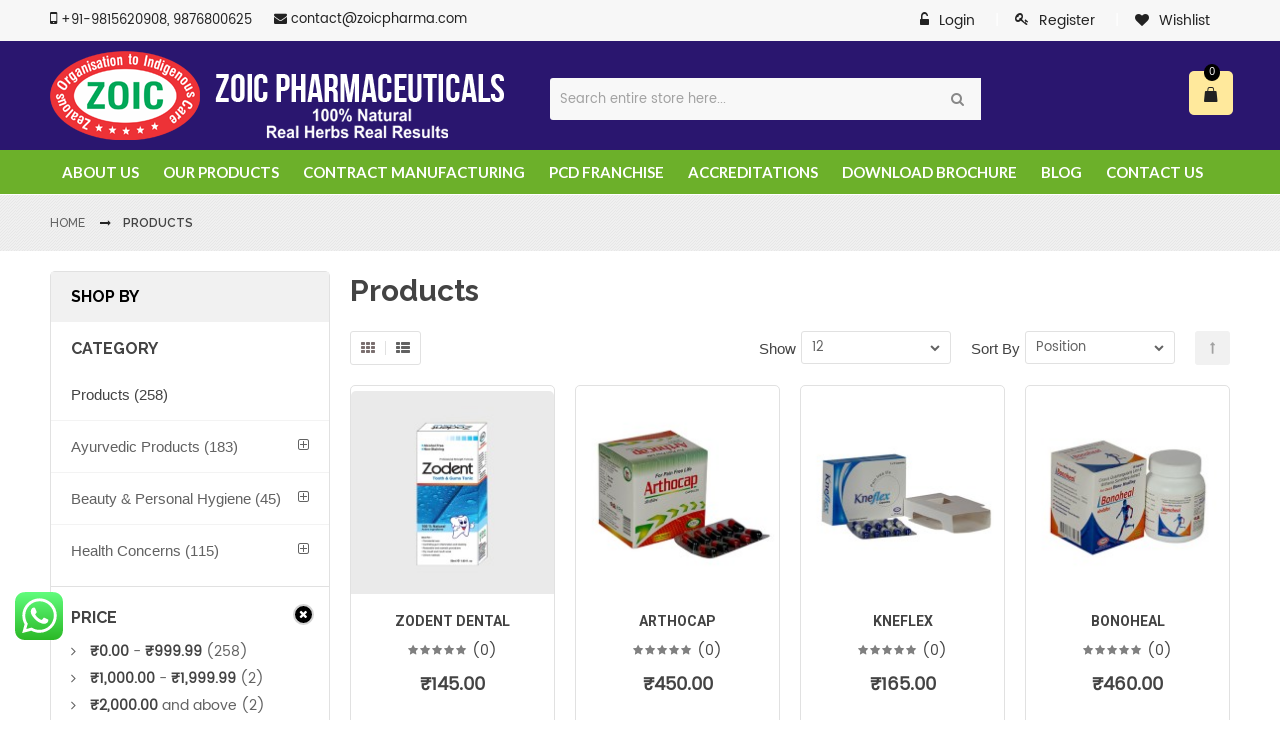

--- FILE ---
content_type: text/html; charset=UTF-8
request_url: https://www.zoicpharmaceuticals.com/catalog/category/view/id/326/?price=-1000
body_size: 192657
content:
<!DOCTYPE html>
<!--[if lt IE 7 ]> <html lang="en" id="top" class="no-js ie6"> <![endif]-->
<!--[if IE 7 ]>    <html lang="en" id="top" class="no-js ie7"> <![endif]-->
<!--[if IE 8 ]>    <html lang="en" id="top" class="no-js ie8"> <![endif]-->
<!--[if IE 9 ]>    <html lang="en" id="top" class="no-js ie9"> <![endif]-->
<!--[if (gt IE 9)|!(IE)]><!--> <html lang="en" id="top" class="js"> <!--<![endif]-->
<head>
<meta http-equiv="Content-Type" content="text/html; charset=utf-8" />
<meta title="Products | Buy Products Online">
<title>Products | Buy Products Online</title>  
<meta name="description" content="Products-Looking to Buy Products Online. Visit Zoic Pharmaceuticals now for complete product">
<meta name="keywords" content="" />
<meta name="robots" content="INDEX,FOLLOW" />
<link rel="icon" href="https://www.zoicpharmaceuticals.com/media/favicon/default/favicon.png" type="image/x-icon" />
<link rel="shortcut icon" href="https://www.zoicpharmaceuticals.com/media/favicon/default/favicon.png" type="image/x-icon" />
<meta http-equiv="X-UA-Compatible" content="IE=edge"/>
<meta name="viewport" content="width=device-width, initial-scale=1, shrink-to-fit=no">

<!--[if lt IE 7]>
<script type="text/javascript">
//<![CDATA[
    var BLANK_URL = 'https://www.zoicpharmaceuticals.com/js/blank.html';
    var BLANK_IMG = 'https://www.zoicpharmaceuticals.com/js/spacer.gif';
//]]>
</script>
<![endif]-->
<style>
    div#chat-application
     {
       left:0px !important; 
       display:none !important;
     }
     input.form-control, textarea.form-control
     {
         width:100% !important;
     }
     .zoic-title h1 span {
    color: #777777;
    font-weight: normal;
}
  .zoic-title h1 {
      font-size:22px;
  }
</style>
<script type="text/javascript">
//<![CDATA[ 
    less = {
        env: "production", // or "development/production"
        logLevel: 0,
        async: false,       // load imports async
        fileAsync: false,   // load imports async when in a page under
                            // a file protocol
        poll: 1000,         // when in watch mode, time in ms between polls
        functions: {},      // user functions, keyed by name
        dumpLineNumbers: "comments", // or "mediaQuery" or "all"
        relativeUrls: false,// whether to adjust url's to be relative
                            // if false, url's are already relative to the
                            // entry less file
        rootpath: "https://www.zoicpharmaceuticals.com/skin/frontend/em0131/em0131_jewelry/css/"// a path to add on to the start of every url
                            //resource
    };
//]]>
</script>
<link rel="stylesheet" type="text/css" href="https://www.zoicpharmaceuticals.com/skin/frontend/em0131/default/css/menu.css" media="all" />
<link rel="stylesheet" type="text/css" href="https://www.zoicpharmaceuticals.com/skin/frontend/em0131/default/em/megamenupro/css/menu.css" media="all" />
<link rel="stylesheet" type="text/css" href="https://www.zoicpharmaceuticals.com/skin/frontend/base/default/css/widgets.css" media="all" />
<link rel="stylesheet" type="text/css" href="https://www.zoicpharmaceuticals.com/skin/frontend/em0131/default/css/styles.css" media="all" />
<link rel="stylesheet" type="text/css" href="https://www.zoicpharmaceuticals.com/skin/frontend/em0131/default/css/fancybox/jquery.fancybox.css" media="all" />
<link rel="stylesheet" type="text/css" href="https://www.zoicpharmaceuticals.com/skin/frontend/em0131/default/css/fontawesome/font-awesome.css" media="all" />
<link rel="stylesheet" type="text/css" href="https://www.zoicpharmaceuticals.com/skin/frontend/em0131/default/em/owlcarousel/owl.carousel.css" media="all" />
<link rel="stylesheet" type="text/css" href="https://www.zoicpharmaceuticals.com/skin/frontend/em0131/default/css/responsive.css" media="all" />
<link rel="stylesheet" type="text/css" href="https://www.zoicpharmaceuticals.com/skin/frontend/em0131/default/css/bootstrap/bootstrap.css" media="all" />
<link rel="stylesheet" type="text/css" href="https://www.zoicpharmaceuticals.com/skin/frontend/em0131/em0131_jewelry/css/em_responsive.css" media="all" />
<link rel="stylesheet" type="text/css" href="https://www.zoicpharmaceuticals.com/skin/frontend/em0131/default/em/ajaxcart/css/em_ajaxcart.css" media="all" />
<link rel="stylesheet" type="text/css" href="https://www.zoicpharmaceuticals.com/skin/frontend/em0131/default/em/multidealpro/css/em_multidealpro.css" media="all" />
<link rel="stylesheet" type="text/css" href="https://www.zoicpharmaceuticals.com/skin/frontend/em0131/default/css/em_productlabels.css" media="all" />
<link rel="stylesheet" type="text/css" href="https://www.zoicpharmaceuticals.com/skin/frontend/em0131/default/css/em_quickshop.css" media="all" />
<link rel="stylesheet" type="text/css" href="https://www.zoicpharmaceuticals.com/skin/frontend/em0131/default/css/em_magnify_zoom.css" media="all" />
<link rel="stylesheet" type="text/css" href="https://www.zoicpharmaceuticals.com/skin/frontend/em0131/default/emtabs/css/responsive-tabs.css" media="all" />
<link rel="stylesheet" type="text/css" href="https://www.zoicpharmaceuticals.com/skin/frontend/em0131/default/css/configurableswatches.css" media="all" />
<link rel="stylesheet" type="text/css" href="https://www.zoicpharmaceuticals.com/skin/frontend/em0131/default/css/em_layerednavigation.css" media="all" />
<link rel="stylesheet" type="text/css" href="https://www.zoicpharmaceuticals.com/skin/frontend/em0131/default/css/print.css" media="print" />
<script type="text/javascript" src="https://www.zoicpharmaceuticals.com/js/prototype/prototype.js"></script>
<script type="text/javascript" src="https://www.zoicpharmaceuticals.com/js/em/jquery-1.11.3.min.js"></script>
<script type="text/javascript" src="https://www.zoicpharmaceuticals.com/js/em/em_fix_check_browser.js"></script>
<script type="text/javascript" src="https://www.zoicpharmaceuticals.com/js/lib/ccard.js"></script>
<script type="text/javascript" src="https://www.zoicpharmaceuticals.com/js/prototype/validation.js"></script>
<script type="text/javascript" src="https://www.zoicpharmaceuticals.com/js/scriptaculous/builder.js"></script>
<script type="text/javascript" src="https://www.zoicpharmaceuticals.com/js/scriptaculous/effects.js"></script>
<script type="text/javascript" src="https://www.zoicpharmaceuticals.com/js/scriptaculous/dragdrop.js"></script>
<script type="text/javascript" src="https://www.zoicpharmaceuticals.com/js/scriptaculous/controls.js"></script>
<script type="text/javascript" src="https://www.zoicpharmaceuticals.com/js/scriptaculous/slider.js"></script>
<script type="text/javascript" src="https://www.zoicpharmaceuticals.com/js/varien/js.js"></script>
<script type="text/javascript" src="https://www.zoicpharmaceuticals.com/js/varien/form.js"></script>
<script type="text/javascript" src="https://www.zoicpharmaceuticals.com/js/varien/menu.js"></script>
<script type="text/javascript" src="https://www.zoicpharmaceuticals.com/js/mage/translate.js"></script>
<script type="text/javascript" src="https://www.zoicpharmaceuticals.com/js/mage/cookies.js"></script>
<script type="text/javascript" src="https://www.zoicpharmaceuticals.com/js/em/ios-orientationchange-fix.js"></script>
<script type="text/javascript" src="https://www.zoicpharmaceuticals.com/js/em/jquery.hoverIntent.js"></script>
<script type="text/javascript" src="https://www.zoicpharmaceuticals.com/js/em/jquery.ba-throttle-debounce.min.js"></script>
<script type="text/javascript" src="https://www.zoicpharmaceuticals.com/js/em/bootstrap/bootstrap.min.js"></script>
<script type="text/javascript" src="https://www.zoicpharmaceuticals.com/js/em/bootstrap/html5shiv.min.js"></script>
<script type="text/javascript" src="https://www.zoicpharmaceuticals.com/js/em/bootstrap/respond.min.js"></script>
<script type="text/javascript" src="https://www.zoicpharmaceuticals.com/js/varien/product.js"></script>
<script type="text/javascript" src="https://www.zoicpharmaceuticals.com/js/varien/configurable.js"></script>
<script type="text/javascript" src="https://www.zoicpharmaceuticals.com/js/calendar/calendar.js"></script>
<script type="text/javascript" src="https://www.zoicpharmaceuticals.com/js/calendar/calendar-setup.js"></script>
<script type="text/javascript" src="https://www.zoicpharmaceuticals.com/js/em/jquery-noconflict.js"></script>
<script type="text/javascript" src="https://www.zoicpharmaceuticals.com/js/em/jquery.inview.min.js"></script>
<script type="text/javascript" src="https://www.zoicpharmaceuticals.com/js/varien/product_options.js"></script>
<script type="text/javascript" src="https://www.zoicpharmaceuticals.com/js/em_layerednavigation/jquery.address.js"></script>
<script type="text/javascript" src="https://www.zoicpharmaceuticals.com/skin/frontend/em0131/default/js/jquery.mobile.min.js"></script>
<script type="text/javascript" src="https://www.zoicpharmaceuticals.com/skin/frontend/em0131/default/em/megamenupro/js/menu.js"></script>
<script type="text/javascript" src="https://www.zoicpharmaceuticals.com/skin/frontend/em0131/default/js/selectUl.js"></script>
<script type="text/javascript" src="https://www.zoicpharmaceuticals.com/skin/frontend/em0131/default/js/fancybox/jquery.fancybox.pack.js"></script>
<script type="text/javascript" src="https://www.zoicpharmaceuticals.com/skin/frontend/em0131/default/js/ajaxaddto.js"></script>
<script type="text/javascript" src="https://www.zoicpharmaceuticals.com/skin/frontend/em0131/default/em/owlcarousel/owl.carousel.js"></script>
<script type="text/javascript" src="https://www.zoicpharmaceuticals.com/skin/frontend/em0131/default/js/em0131.js"></script>
<script type="text/javascript" src="https://www.zoicpharmaceuticals.com/skin/frontend/base/default/js/bundle.js"></script>
<script type="text/javascript" src="https://www.zoicpharmaceuticals.com/skin/frontend/em0131/default/em/jquery.form.js"></script>
<script type="text/javascript" src="https://www.zoicpharmaceuticals.com/skin/frontend/em0131/default/em/ajaxcart/js/lightbox.js"></script>
<script type="text/javascript" src="https://www.zoicpharmaceuticals.com/skin/frontend/em0131/default/em/ajaxcart/js/em_ajaxcart.js"></script>
<script type="text/javascript" src="https://www.zoicpharmaceuticals.com/skin/frontend/em0131/default/em/ajaxfilter/isotope.pkgd.min.js"></script>
<script type="text/javascript" src="https://www.zoicpharmaceuticals.com/skin/frontend/em0131/default/em/ajaxfilter/jquery.infinitescroll.min.js"></script>
<script type="text/javascript" src="https://www.zoicpharmaceuticals.com/skin/frontend/em0131/default/em/multidealpro/js/countdown.js"></script>
<script type="text/javascript" src="https://www.zoicpharmaceuticals.com/skin/frontend/em0131/default/em/multidealpro/js/em_multidealpro.js"></script>
<script type="text/javascript" src="https://www.zoicpharmaceuticals.com/skin/frontend/base/default/js/msrp.js"></script>
<script type="text/javascript" src="https://www.zoicpharmaceuticals.com/skin/frontend/em0131/default/js/em_quickshop.js"></script>
<script type="text/javascript" src="https://www.zoicpharmaceuticals.com/skin/frontend/em0131/default/emtabs/js/jquery.custom.responsiveTabs.js"></script>
<script type="text/javascript" src="https://www.zoicpharmaceuticals.com/skin/frontend/em0131/default/js/em_category.js"></script>
<script type="text/javascript" src="https://www.zoicpharmaceuticals.com/skin/frontend/em0131/default/em_layerednavigation/treeview.js"></script>
<script type="text/javascript" src="https://www.zoicpharmaceuticals.com/skin/frontend/em0131/default/em_layerednavigation/slider.js"></script>
<script type="text/javascript" src="https://www.zoicpharmaceuticals.com/skin/frontend/em0131/default/em_layerednavigation/layer.js"></script>
<link rel="stylesheet/less" type="text/css" href="https://www.zoicpharmaceuticals.com/media/em0131/css/less/https_variables_store_default.less" />
<script type="text/javascript" src="https://www.zoicpharmaceuticals.com/skin/frontend/em0131/default/js/less/less.min.js" ></script>
<!--[if lt IE 8]>
<link rel="stylesheet" type="text/css" href="https://www.zoicpharmaceuticals.com/skin/frontend/em0131/default/css/styles-ie.css" media="all" />
<script type="text/javascript" src="https://www.zoicpharmaceuticals.com/skin/frontend/em0131/default/em/megamenupro/js/ie7.js"></script>
<![endif]-->
<!--[if lt IE 7]>
<script type="text/javascript" src="https://www.zoicpharmaceuticals.com/js/lib/ds-sleight.js"></script>
<script type="text/javascript" src="https://www.zoicpharmaceuticals.com/skin/frontend/base/default/js/ie6.js"></script>
<![endif]-->

<script type="text/javascript">
//<![CDATA[
Mage.Cookies.path     = '/';
Mage.Cookies.domain   = '.www.zoicpharmaceuticals.com';
//]]>
</script>

<script type="text/javascript">
//<![CDATA[    
    var isMobile = '';
    var isPhone = '';
    var isWindowPhone = '';
    var language = 'https://www.zoicpharmaceuticals.com/skin/frontend/em0131/default/images/media/home/language/';
    var urlsite = 'https://www.zoicpharmaceuticals.com/';
    var layout = '2columns-left';        
    var product_zoom = null;   

    if (typeof EM == 'undefined') EM = {};
	EM.SETTING = {		
        USE_TAB : '1',
        DISABLE_VARIATION : '0',
        DISABLE_RESPONSIVE : '1',
        AJAXCART_AUTOCLOSE : '0',                
        DISABLE_AJAX_ADDTO : '1',         
        DISABLE_COLLAPSE :  '1', 
        STICKY_MENU_SEARCH_CART : '0',
        RIGHT_TO_LEFT : '0',
        COLOR_SWATCHES : '0',
	};
    
    var urlSkinsite = 'https://www.zoicpharmaceuticals.com/skin/frontend/em0131/em0131_jewelry/';
    LightboxOptions = Object.extend({
        fileLoadingImage:        urlSkinsite+'images/loading.gif',     
        fileBottomNavCloseImage: urlSkinsite+'images/closelabel.png',    
        overlayOpacity: 0.8,   /* controls transparency of shadow overlay    */
        animate: true,         /* toggles resizing animations*/
        resizeSpeed: 7,        /* controls the speed of the image resizing animations (1=slowest and 10=fastest)    */
        borderSize: 10,         /*if you adjust the padding in the CSS, you will need to update this variable    */
    	/* When grouping images this is used to write: Image # of #.*/
    	/* Change it for non-english localization*/
    	labelImage: "Image",
    	labelOf: "of"
    }, window.LightboxOptions || {});	
    
//]]>
</script>
<link href='https://fonts.googleapis.com/css?family=Lato:200,300,400,500,600,700,800&amp;subset=latin,cyrillic-ext,cyrillic,greek-ext,greek,vietnamese,latin-ext&display=swap' rel='stylesheet' type='text/css'/><link href='https://fonts.googleapis.com/css?family=Lora:200,300,400,500,600,700,800&amp;subset=latin,cyrillic-ext,cyrillic,greek-ext,greek,vietnamese,latin-ext&display=swap' rel='stylesheet' type='text/css'/><link href='https://fonts.googleapis.com/css?family=Raleway:200,300,400,500,600,700,800&amp;subset=latin,cyrillic-ext,cyrillic,greek-ext,greek,vietnamese,latin-ext&display=swap' rel='stylesheet' type='text/css'/>
<!-- Add Css File -->
<link rel='stylesheet' type='text/css' media='all' href='https://www.zoicpharmaceuticals.com/skin/frontend/em0131/em0131_jewelry/css/style_jewelry.css'/>
<!-- Add Custom Css -->
<style type="text/css">
    @media only screen and (max-width: 767px) {
#botpenguin-launcher-12 {
    bottom: 55px !important;
    right: 2px !important;
 }
#botpenguin-launcher-12, #BotPenguin-messenger{
		z-index:9 !important;
	}
    
}</style>

<script type="text/javascript">
//<![CDATA[
optionalZipCountries = ["IN","MO","PA"];
//]]>
</script>
<script type="text/javascript">
//<![CDATA[
	var em_ajc_baseurl 		= 'https://www.zoicpharmaceuticals.com/';
	var em_ajc_time 		= '0';
	var em_ajc_currentpage	= '0';
	var em_ajc_enable 		= '0';
	var em_ajc_package_name = 'em0131';
	var em_ajc_layout		= 'em0131_jewelry';
	var em_ajc_template 	= 'default';
	var em_ajc_skin			= 'em0131_jewelry';
//]]>
</script><meta name="format-detection" content="telephone=no"/>
<script type="text/javascript">
//<![CDATA[
	var em_deal_baseurl 	= 'https://www.zoicpharmaceuticals.com/';
	var em_now 				= 1768945618;

	var em_deal_date = {
		day : "day",
		days : "days",
		hour : "hour",
		hours : "hours",
		minute : "minute",
		minutes : "minutes",
		second : "second",
		seconds : "seconds"
	};
//]]>
</script><script type="text/javascript">
//<![CDATA[
		window.EM_QUICKSHOP_DISABLED = true;
	//]]	
</script> 
<!-- Fix Translate Inline Chrome Browser -->
<script type="text/javascript">
//<![CDATA[ 
    if(Object.__defineGetter__)
    {
        var hasTranslateAttribute = function(){
            return $(this).hasAttribute("translate");
        };
        document.observe("dom:loaded", function() {
            $$('*').each(function(theElement){
                 theElement.__defineGetter__("translate", hasTranslateAttribute);
            });
        });
    }	
//]]>

</script>
<!-- Global site tag (gtag.js) - Google Ads: 747198314 -->
<script async src="https://www.googletagmanager.com/gtag/js?id=AW-747198314"></script>
<script>
  window.dataLayer = window.dataLayer || [];
  function gtag(){dataLayer.push(arguments);}
  gtag('js', new Date());

  gtag('config', 'AW-747198314');
</script>
<!-- Smartsupp Live Chat script -->
<script type="text/javascript">
var _smartsupp = _smartsupp || {};
_smartsupp.key = 'a11d422cd0e3b0a68402ab2a3d720a16450721c1';
window.smartsupp||(function(d) {
  var s,c,o=smartsupp=function(){ o._.push(arguments)};o._=[];
  s=d.getElementsByTagName('script')[0];c=d.createElement('script');
  c.type='text/javascript';c.charset='utf-8';c.async=true;
  c.src='https://www.smartsuppchat.com/loader.js?';s.parentNode.insertBefore(c,s);
})(document);
</script>

<script type="text/javascript">//<![CDATA[
        var Translator = new Translate([]);
        //]]></script><meta name="google-site-verification" content="jewMJ_16B4mxllfnCljL1asmQ-GguvLuDuWxiewuYr4" />


<meta name="msvalidate.01" content="1448E8B6A39045250D11BA78D0EF36EB" />
<style>
h2.product-name.text-center {
    text-transform: uppercase;
}
.con {
    position: relative;
    overflow: hidden;
    margin-bottom: 10px;
    padding: 15px !important;
    background-color: #f5f8f2;
    text-align: center;
    display: inline-block;
    min-height: 300px;
    width: 33%;
}
.con .price span {
    font-size: 26px;
    line-height: 1em;
    margin: 0 0 35px;
    font-family: 'Playfair Display',sans-serif;
    font-family: var(--font-headers),sans-serif;
    font-weight: 700;
    color:#88b44e;
    vertical-align: middle;
}
.con ul {
    list-style: none;
    text-align: center;
}
.con ul li
{
    margin-bottom: 6px;
}
li.level0.nav-3.last {
    display: none;
}
li#rcode {
    list-style: none !important;
    margin-bottom: 20px;
}
</style>
</head>
<body class=" catalog-category-view categorypath-product category-product ">
<div class="wrapper ">
        <noscript>
        <div class="global-site-notice noscript">
            <div class="notice-inner">
                <p>
                    <strong>JavaScript seems to be disabled in your browser.</strong><br />
                    You must have JavaScript enabled in your browser to utilize the functionality of this website.                </p>
            </div>
        </div>
    </noscript>
    <div class="page two-columns-left">
		<div class="em-wrapper-header">
            
<div id="em-mheader" class="visible-xs container">
  <div id="em-mheader-top" class="row">
    <div id="em-mheader-logo" class="col-xs-20">
      <div class="em-logo"><a href="https://www.zoicpharmaceuticals.com/" title="Zoic Pharmaceuticals" class="logo"><strong>Zoic Pharmaceuticals</strong><img src="https://www.zoicpharmaceuticals.com/skin/frontend/em0131/em0131_jewelry/images/logo_small.png" alt="Zoic Pharmaceuticals" /></a></div>
    </div>
    <div class="col-xs-20">
      <div class="em-top-search">
        <div id="top-search-mobile" class="em-header-search-mobile">
                  </div>
      </div>
      <div class="em-top-cart"><div class="em-wrapper-topcart-mobile">
	<div class="em-container-topcart">
    	    	<div class="em-summary-topcart">            
			<a id="em-amount-cart-link" title="Shopping Cart" class="em-amount-topcart" href="https://www.zoicpharmaceuticals.com/checkout/cart/">
                <span class="em-topcart-text">My Cart:</span>
                <span class="em-topcart-qty">0</span>
            </a>
		</div>
    </div>
</div></div>
      <div id="em-mheader-wrapper-menu"> <span class="visible-xs fa fa-bars" id="em-mheader-menu-icon"></span>
        <div id="em-mheader-menu-content" style="display: none;">
          <div class="em-wrapper-top">
            <div class="em-language-currency row">
              <div class="col-sm-24">   </div>
            </div>
            <div class="em-top-links row">
              <div class="">
                <ul class="top-header-link links">
                                    <li class="first col-sm-8 em-clear-padding"> <a title="Log In" class="login-link fa fa-user" href="https://www.zoicpharmaceuticals.com/customer/account/login/" ><span>Log In</span></a> </li>
                  <li class="col-sm-8 em-clear-padding"> <a title="Sign up" class='signup-link fa fa-sign-out' href=" https://www.zoicpharmaceuticals.com/customer/account/create"><span>Sign up</span></a> </li>
                                    <li class="last col-sm-8 em-clear-padding"> <a href="https://www.zoicpharmaceuticals.com/checkout/cart" class="checkout-link fa fa-shopping-cart"><span>Cart</span></a> </li>
                </ul>
              </div>
            </div>
          </div>
          <div class="row mobile-main-menu toggle-menu">
            <div class="col-sm-24">
              <div class="em-top-menu"> <div class="em-menu-mobile"><div class="megamenu-wrapper wrapper-4_9195">   
   <div class="em_nav" id="toogle_menu_4_9195">
       
       <!-- Menu -->
       <div class="em-menu-hoz f-left"><div id="em-main-megamenu"><div class="em-menu"><div class="megamenu-wrapper wrapper-3_4060"><div class="em_nav" id="toogle_menu_3_4060"><ul class="hnav effect-menu"><li class="menu-item-link menu-item-depth-0  "> <a class="em-menu-link" href="https://www.zoicpharmaceuticals.com/about-us/"> <span> About Us </span> </a></li><li class="menu-item-link menu-item-depth-0  menu-item-parent"><a href="javascript:void(0)" class="arrow"><span>&gt;</span></a> <a class="em-menu-link" href="https://www.zoicpharmaceuticals.com/product/"> <span> Our Products </span> </a><ul class="menu-container" style=""><li class="menu-item-text menu-item-depth-1  "><ul class="em-catalog-navigation vertical"><li class="level0 nav-1 first parent"><a href="javascript:void(0)" class="arrow"><span>&gt;</span></a> <a href="https://www.zoicpharmaceuticals.com/product/ayurvedic" class="em-menu-link"> <span>Ayurvedic  Products</span> </a><ul class="level0"><li class="level1 nav-1-1 first"> <a href="https://www.zoicpharmaceuticals.com/product/ayurvedic/syrups" class="em-menu-link"> <span>Syrups</span> </a></li><li class="level1 nav-1-2"> <a href="https://www.zoicpharmaceuticals.com/product/ayurvedic/capsules" class="em-menu-link"> <span>Capsules</span> </a></li><li class="level1 nav-1-3"> <a href="https://www.zoicpharmaceuticals.com/product/ayurvedic/tablets" class="em-menu-link"> <span>Tablets</span> </a></li><li class="level1 nav-1-4"> <a href="https://www.zoicpharmaceuticals.com/product/ayurvedic/oils-balms-lotions" class="em-menu-link"> <span>Oils, Balms &amp; Lotions</span> </a></li><li class="level1 nav-1-5"> <a href="https://www.zoicpharmaceuticals.com/product/ayurvedic/otc-products" class="em-menu-link"> <span>OTC Products</span> </a></li><li class="level1 nav-1-6"> <a href="https://www.zoicpharmaceuticals.com/product/ayurvedic/juices" class="em-menu-link"> <span>Juices</span> </a></li><li class="level1 nav-1-7 last"> <a href="https://www.zoicpharmaceuticals.com/product/ayurvedic/churnas" class="em-menu-link"> <span>Churnas</span> </a></li><li class="level1 nav-1-7 last"> <a href="https://www.zoicpharmaceuticals.com/product/ayurvedic/sachets" class="em-menu-link"> <span>Sachets</span> </a></li></ul></li><li class="level0 nav-2"> <a href="https://www.zoicpharmaceuticals.com/product/personal-care" class="em-menu-link"> <span>Personal Care</span> </a></li><li class="level0 nav-3 last"> <a href="" class="em-menu-link"> <span>Nutraceuticals</span> </a></li></ul></li></ul></li><li class="menu-item-link menu-item-depth-0  "> <a class="em-menu-link" href="https://www.zoicpharmaceuticals.com/contract-manufacturing/"> <span> Contract Manufacturing </span> </a></li><li class="menu-item-link menu-item-depth-0  "> <a class="em-menu-link" href="https://www.zoicpharmaceuticals.com/pcd-franchise/"> <span> PCD Franchise </span> </a></li><li class="menu-item-link menu-item-depth-0  "> <a class="em-menu-link" href="https://www.zoicpharmaceuticals.com/accreditations/"> <span> Accreditations </span> </a></li><li class="menu-item-link menu-item-depth-0  menu-item-parent"><a href="javascript:void(0)" class="arrow"><span>&gt;</span></a> <a class="em-menu-link" href="javascript:void(0)"> <span> Download Brochure </span> </a><ul class="menu-container"><li class="menu-item-text menu-item-depth-1  "><div class="em-line-01"><div><ul class="menu-container" style=""><li class="menu-item-link menu-item-depth-1 first"> <a class="em-menu-link" href="https://www.zoicpharmaceuticals.com/media/wysiwyg/syrups-brochure.pdf" target="_blank"><span>Syrups</span> </a></li><li class="menu-item-link menu-item-depth-1 "> <a class="em-menu-link" href="https://www.zoicpharmaceuticals.com/media/wysiwyg/capsules-brochure.pdf" target="_blank"><span>Capsules</span> </a></li><li class="menu-item-link menu-item-depth-1 "> <a class="em-menu-link" href="https://www.zoicpharmaceuticals.com/media/wysiwyg/tablets-brochure.pdf" target="_blank"><span>Tablets</span> </a></li><li class="menu-item-link menu-item-depth-1 last "> <a class="em-menu-link" href="https://www.zoicpharmaceuticals.com/media/wysiwyg/oils-lotion-&amp;-balm-brochure.pdf" target="_blank"><span>Oils, Balms &amp; Lotions</span> </a></li><li class="menu-item-link menu-item-depth-1 last "> <a class="em-menu-link" href="https://www.zoicpharmaceuticals.com/media/wysiwyg/otc-products.pdf" target="_blank"><span>OTC Products</span> </a></li><li class="menu-item-link menu-item-depth-1 last "> <a class="em-menu-link" href="https://www.zoicpharmaceuticals.com/media/wysiwyg/juices-brochure.pdf" target="_blank"><span>Juices</span> </a></li></ul></div></div></li></ul></li><li class="menu-item-link menu-item-depth-0 hidden-md hidden-sm "> <a class="em-menu-link" href="https://www.zoicpharmaceuticals.com/blog"> <span> Blog </span> </a></li><li class="menu-item-link menu-item-depth-0 hidden-md hidden-sm "> <a class="em-menu-link" href="https://www.zoicpharmaceuticals.com/contacts/"> <span> Contact Us </span> </a></li></ul></div></div> </div></div></div>
       
       <!-- End -->
      
      <ul class="hnav e">
                                    </ul>
   </div>
</div>
<script type="text/javascript">
//<![CDATA[    
    function getWindowWidth() {
        var w = window;
        var d = document;
        var e = d.documentElement;
        var g = d.getElementsByTagName('body')[0];
        var x = w.innerWidth||e.clientWidth||g.clientWidth;
    	return x;
    };
   function toogleMenuPro_4_9195(){
       var $=jQuery;
       var wi = getWindowWidth();
       var wrapperMenu = $(".wrapper-4_9195");
        var container = $("#toogle_menu_4_9195");
       if (EM.SETTING.DISABLE_RESPONSIVE != 0) {
           if( (wi <= 767 || isPhone == true) ){
               wrapperMenu.addClass('em-menu-mobile');
           }else{
               wrapperMenu.removeClass('em-menu-mobile');
               container.show();
           }
       }else{
            wrapperMenu.removeClass('em-menu-mobile');
            container.show();
       }
   };
   
   jQuery(document).ready(function(){
        toogleMenuPro_4_9195();
   });
   
   jQuery(window).bind('resize orientationchange', function() {
       if (EM.SETTING.DISABLE_RESPONSIVE != 0) {
            toogleMenuPro_4_9195();
       }
   });
//]]>
</script>
</div> </div>
            </div>
          </div>
          <div class="row mobile-block">
            <div class="col-sm-24"><ul class="em-mobile-help">
<li><a href="https://www.emthemes.com/commercial-magento-extensions/emobicart.html" target="_blank"><span class="fa fa-download">&nbsp;</span>Download App</a></li>
<li><a href=""><span class="fa fa-question-circle">&nbsp;</span>Help Center</a></li>
<li><a href="https://www.zoicpharmaceuticals.com/contacts"><span class="fa fa-star">&nbsp;</span>Feedback</a></li>
<li><a href="https://www.zoicpharmaceuticals.com/blog"><span class="fa fa-comment-o">&nbsp;</span>Blog</a></li>
</ul></div>
          </div>
        </div>
      </div>
    </div>
  </div>
</div>
<script type="text/javascript">
//<![CDATA[
    (function($) {
        function fixNavigationMobileView(){
            var $_winW = $(window).width();
            var $_mmenu = $('#em-mheader-menu-content');
            var elem = $('#em-mheader-menu-content');      
            var $_parent = $('#em-mheader-wrapper-menu');     
            var $_iconNav = $('#em-mheader-menu-icon');     
            if(!isPhone || $_winW>767){ 
                $_mmenu.removeClass(); 
                $_iconNav.removeClass('active');
                elem.removeClass('show');
                $_parent.removeClass('active'); 
            }        
        };
        function fixNavOverFlow(){
            var $_iconNav = $('#em-mheader-menu-icon');
            var elem = $('#em-mheader-menu-content');      
            var $_parent = $('#em-mheader-wrapper-menu');
            $_iconNav.click(function(e){
                e.preventDefault();        
                var self = $(this);                
                var isSkipContentOpen = elem.hasClass('show') ? 1 : 0;   
                self.removeClass('active');
                elem.removeClass('show');                 
                $_parent.removeClass('active');    
                if (isSkipContentOpen) {
                    self.removeClass('active');  
                    $_parent.removeClass('active');              
                } else {
                    self.addClass('active');
                    elem.addClass('show'); 
                    $_parent.addClass('active');                
                }                 
            }); 
            if(isPhone){
                $_parent.on("swipeleft",function(){
                    var self = $(this);
                    if(self.hasClass('active')){
                        elem.removeClass('show'); 
                        $_iconNav.removeClass('active');
                        self.removeClass('active'); 
                    }                
                }); 
            }                       
        };
        $(document).ready(function(){            
            if (EM.SETTING.DISABLE_RESPONSIVE != 0) {
                fixNavigationMobileView(); 
                fixNavOverFlow(); 
            }            
        });
        $(window).resize($.throttle(300,function(){
            if (EM.SETTING.DISABLE_RESPONSIVE != 0) {
                fixNavigationMobileView();   
            }
        })); 
    })(jQuery);
//]]>
</script>
<div class="hidden-xs em-header-style14">
  <div class="em-header-top-first grey_header">
    <div class="container">
      <div class="row">
        <div class="col-sm-12">
          <div class="header-top-left">
            <div class="phone"> <i class="fa fa-mobile" style="font-size:17px;" aria-hidden="true"></i> <span>+91-9815620908, 9876800625</span> </div>
            <div class="email"> <i class="fa fa-envelope"></i> <a href="mailto:contact@zoicpharma.com">contact@zoicpharma.com</a> </div>
          </div>
        </div>
        <div class="col-sm-12">
          <div class="em-top-links f-right">
            <div class="f-right"></div>
            <div class="f-right"><ul class="em-links-wishlist">
                        <!-- Hiep: Add icon -->
            <!--<span class="em-icon icon-wishlist">&nbsp;</span>-->
            <li class="first last" ><a href="https://www.zoicpharmaceuticals.com/wishlist/" title="Wishlist" >Wishlist</a></li>
            </ul>
</div>
            <ul class="list-inline f-right">
                            <li><a class="em-register-link" href="https://www.zoicpharmaceuticals.com/customer/account/create/" title="Register">Register</a></li>
                          </ul>
            <div id="em-login-link" class="account-link f-right em-non-login">
                            <a href="https://www.zoicpharmaceuticals.com/customer/account/login/" class="link-account" id="link-login" title="Login">Login</a>
                                          <div class="em-account" id="em-account-login-form" style="display: none;">
                <form action="https://www.zoicpharmaceuticals.com/customer/account/loginPost/" method="post" id="top-login-form">
                  <input name="form_key" type="hidden" value="w0ROFq9iEQvBLavW" />
                  <div class="block-content">
                    <p class="login-title h6 primary">Login</p>
                    <p class="login-desc">If you have an account with us, please log in.</p>
                    <ul class="form-list">
                      <li>
                        <label for="mini-login">Email Address<em>*</em></label>
                        <input type="text" name="login[username]" id="mini-login" class="input-text required-entry validate-email" />
                      </li>
                      <li>
                        <label for="mini-password">Password<em>*</em></label>
                        <input type="password" name="login[password]" id="mini-password" class="input-text required-entry validate-password" />
                      </li>
                      <li><span class="required">* Required Fields</span></li>
                    </ul>
                    <div class="action-forgot">
                      <div class="login_forgotpassword">
                        <p><a href="https://www.zoicpharmaceuticals.com/customer/account/forgotpassword/">Forgot Your Password?</a></p>
                        <p><span>Don't have an account?</span><a class="create-account-link-wishlist" href="https://www.zoicpharmaceuticals.com/customer/account/create/" title="Sign Up">Sign Up</a></p>
                      </div>
                      <div class="actions">
                        <button type="submit" class="button"><span><span>Login</span></span></button>
                      </div>
                    </div>
                  </div>
                </form>
                <script type="text/javascript">
                                            //<![CDATA[
                                                var dataTopLoginForm = new VarienForm('top-login-form', true);
                                            //]]>
                                            </script> 
              </div>
                                                        <script type="text/javascript">
                                //<![CDATA[
                                    (function($) {           
                                        function effectLoginForm() {
                                            var sLogin = $('#em-account-login-form');
                                            var sLink = $('#link-login');
                                            var sDivLink = $('#em-login-link');  
                                            if (sLogin.length > 0) {
                                                //hover login form   
                                                                          
                                                    if (isMobile) {
                                                        
                                                        sLink.attr('href', 'javascript:void(0);');
                                                        sLink.click(function(e) {
                                                            sLogin.slideToggle();
                                                        });
                                                    } else {
                                                        var tmlink;
                                                                     
                                                        function showlink(el) {
                                                            clearTimeout(tmlink);
                                                            tmlink = setTimeout(function() {
                                                                el.slideDown();
                                                            }, 200);
                                                        }    
                                                        function hidelink(el) {
                                                            clearTimeout(tmlink);
                                                            tmlink = setTimeout(function() {
                                                                el.slideUp();
                                                            }, 200);
                                                        }
                                                        sDivLink.mouseover(function(){
                                                            showlink(sLogin);
                                                        });
                                                        sDivLink.mouseout(function(){
                                                            hidelink(sLogin);
                                                        });
                                                    }
                                                // Popup Login Form
                                                                                            }
                                        }
                                        $(document).ready(function(){            
                                            effectLoginForm();            
                                        });
                                    })(jQuery);
                                //]]>
                                </script>
                          </div>
          </div>
        </div>
      </div>
    </div>
  </div>
  <div class="em-header-top">
    <div class="container">
      <div class="row">
        <div class="col-sm-10">
          <div class="f-left">
            <div class="text-center">
              <div class="em-logo"><a href="https://www.zoicpharmaceuticals.com/" title="Zoic Pharmaceuticals" class="logo"><strong>Zoic Pharmaceuticals</strong><img class="retina-img" src="https://www.zoicpharmaceuticals.com/skin/frontend/em0131/em0131_jewelry/images/logo.png" alt="Zoic Pharmaceuticals" /></a></div>
            </div>
          </div>
        </div>
        <div class="col-sm-10">
          <div class="em-search f-right em-search-custom">
            <div class="em-top-search">
              <div class="em-search-style02">
                <div id="top-search-nofixed">
                  <div id="move-search"><div class="em-wrapper-js-search">
    <div class="em-wrapper-search em-no-category-search">
        <a class="hidden-xs em-search-icon" title="Search" href="javascript:void(0);"><span>Search</span></a>        
        <div class="em-container-js-search" style="display: none;">
            <form id="search_mini_form" action="https://www.zoicpharmaceuticals.com/catalogsearch/result/" method="get">   
                <div class="form-search no_cate_search">
                    <div class="text-search">    
                        <label for="search">Search:</label>
                        <input id="search" type="search" name="q" value="" class="input-text required-entry" maxlength="128" />
                        <button type="submit" title="Search" class="button"><span><span>Search</span></span></button>
                        <div id="search_autocomplete" class="search-autocomplete"></div>
                    </div>
                    <script type="text/javascript">
                    //<![CDATA[
                        var searchForm = new Varien.searchForm('search_mini_form', 'search', 'Search entire store here...');
                        searchForm.initAutocomplete('https://www.zoicpharmaceuticals.com/catalogsearch/ajax/suggest/', 'search_autocomplete');
                    //]]>
                    </script>
                </div>
            </form>
        </div>
    </div>
</div>
<script type="text/javascript">
//<![CDATA[
    (function($) {
		function getWindowWidth() {
			var w = window;
			var d = document;
			var e = d.documentElement;
			var g = d.getElementsByTagName('body')[0];
			var x = w.innerWidth||e.clientWidth||g.clientWidth;
			return x;
		};		
		
		var timeoutSearch = null;    
		function hideSearch(e) {
			var $_container = e.children().find('.em-container-js-search');
			if (timeoutSearch) clearTimeout(timeoutSearch);
			timeoutSearch = setTimeout(function() {
				timeoutSearch = null;
				$_container.hide(300, function() {
					$(this).css('overflow', 'inherit');
				});
			}, 200);
		}
		// Show Cart    
		function showSearch(e) {
			var $_container = e.children().find('.em-container-js-search');
			if (timeoutSearch) clearTimeout(timeoutSearch);
			timeoutSearch = setTimeout(function() {
				timeoutSearch = null;
				$_container.show(300, function() {
					$(this).css('overflow', 'inherit');
				});
			}, 200);
		}
		
        $(window).resize(function(){
			var wi = getWindowWidth();
			var $_emSearch = $(".em-search-style01");
			if(wi <= 767){				
				$_emSearch.unbind();				
			}else{
				$_emSearch.bind('mouseover', function(e){
					e.preventDefault();
					var $_this = $(this);
					showSearch($_this);
				}).bind('mouseout',function(e){
					e.preventDefault();
					var $_this = $(this);
					hideSearch($_this);
				});
			}
		});
		
		$(document).ready(function(){
			var wi = getWindowWidth();
			var $_emSearch = $(".em-search-style01");
			if(wi <= 767){				
				$_emSearch.unbind();				
			}else{
				$_emSearch.bind('mouseover', function(e){
					e.preventDefault();
					var $_this = $(this);
					showSearch($_this);
				}).bind('mouseout',function(e){
					e.preventDefault();
					var $_this = $(this);
					hideSearch($_this);
				});
			}
		});
		
    })(jQuery);
//]]>
</script>
<style type="text/css">
.em-header-search-mobile .em-container-js-search {display:block !important}
</style></div>
                </div>
              </div>
            </div>
          </div>
        </div>
        <div class="col-sm-4">
          <div class="em-top-cart f-right shopcart_custom "> <div class="em-wrapper-js-topcart em-wrapper-topcart em-no-quickshop">
	<div class="em-container-topcart">
    	    	<div class="em-summary-topcart">            
			<a class="em-amount-js-topcart em-amount-topcart" title="Shopping Cart" href="https://www.zoicpharmaceuticals.com/checkout/cart/">
                <span class="em-topcart-text">My Cart:</span>
                <span class="em-topcart-qty">0</span>
            </a>
		</div>

		<div class="em-container-js-topcart topcart-popup" style="display:none">
			<div class="topcart-popup-content">
				<p class="em-block-subtitle">Shopping Cart</p>
				<div class="topcart-content">
					<p class="amount-content ">
													You have no items in your shopping cart.											</p>
									</div>
							
			</div>
		</div>
    </div>
</div>

<script type="text/javascript">
//<![CDATA[
    jQuery(function($) {
        function emTopCart(){
            var sCartContent = $(".em-wrapper-js-topcart");
            if (isMobile == true) {
                sCartContent.unbind('click');
                var sLink = $('.em-amount-js-topcart');                            
                sLink.attr('href', 'javascript:void(0)');
                sCartContent.click(function(event) {
                    var $_this = $(this);
                    var $_container = $_this.children().find('.em-container-js-topcart');
                    $_container.slideToggle();
                    $_this.toggleClass('em-click-topcart');
                });
            } else {
                // Hide Cart
                var timeout = null;    
                function hideCart(e) {
                    var $_container = e.children().find('.em-container-js-topcart');
                    if (timeout) clearTimeout(timeout);
                    timeout = setTimeout(function() {
                        timeout = null;
                        $_container.hide(300, function() {
                            $(this).css('overflow', 'inherit');
                        });
                    }, 200);
                }
                // Show Cart    
                function showCart(e) {
                    var $_container = e.children().find('.em-container-js-topcart');
                    if (timeout) clearTimeout(timeout);
                    timeout = setTimeout(function() {
                        timeout = null;
                        $_container.show(300, function() {
                            $(this).css('overflow', 'inherit');
                        });
                    }, 200);
                }
                
                sCartContent.bind('mouseover', function(e){
                    e.preventDefault();
                    var $_this = $(this);
                    showCart($_this);
                }).bind('mouseout',function(e){
                    e.preventDefault();
                    var $_this = $(this);
                    hideCart($_this);
                });
            }
        }
        $(document).ready(function(){
            emTopCart();
        });
    });	
//]]>
</script> </div>
          <!--<div class="info-right f-right">
                        <div class="em-language-currency f-right">
                			                			                    
                        </div> 
                          
                    </div>--> 
        </div>
      </div>
    </div>
  </div>
    <div class="em-header-bottom ">
    <div class="container em-menu-fix-pos">
      <div class="row">
        <div class="col-sm-24">
          <div class="">
                        <div class="em-menu-hoz f-left">
              <div id="em-main-megamenu"> <div class="em-menu"><div class="megamenu-wrapper wrapper-3_5236">   
   <div class="em_nav" id="toogle_menu_3_5236">
       
       <!-- Menu -->
       <div class="em-menu-hoz f-left"><div id="em-main-megamenu"><div class="em-menu"><div class="megamenu-wrapper wrapper-3_4060"><div class="em_nav" id="toogle_menu_3_4060"><ul class="hnav effect-menu"><li class="menu-item-link menu-item-depth-0  "> <a class="em-menu-link" href="https://www.zoicpharmaceuticals.com/about-us/"> <span> About Us </span> </a></li><li class="menu-item-link menu-item-depth-0  menu-item-parent"><a href="javascript:void(0)" class="arrow"><span>&gt;</span></a> <a class="em-menu-link" href="https://www.zoicpharmaceuticals.com/product/"> <span> Our Products </span> </a><ul class="menu-container" style=""><li class="menu-item-text menu-item-depth-1  "><ul class="em-catalog-navigation vertical"><li class="level0 nav-1 first parent"><a href="javascript:void(0)" class="arrow"><span>&gt;</span></a> <a href="https://www.zoicpharmaceuticals.com/product/ayurvedic" class="em-menu-link"> <span>Ayurvedic  Products</span> </a><ul class="level0"><li class="level1 nav-1-1 first"> <a href="https://www.zoicpharmaceuticals.com/product/ayurvedic/syrups" class="em-menu-link"> <span>Syrups</span> </a></li><li class="level1 nav-1-2"> <a href="https://www.zoicpharmaceuticals.com/product/ayurvedic/capsules" class="em-menu-link"> <span>Capsules</span> </a></li><li class="level1 nav-1-3"> <a href="https://www.zoicpharmaceuticals.com/product/ayurvedic/tablets" class="em-menu-link"> <span>Tablets</span> </a></li><li class="level1 nav-1-4"> <a href="https://www.zoicpharmaceuticals.com/product/ayurvedic/oils-balms-lotions" class="em-menu-link"> <span>Oils, Balms &amp; Lotions</span> </a></li><li class="level1 nav-1-5"> <a href="https://www.zoicpharmaceuticals.com/product/ayurvedic/otc-products" class="em-menu-link"> <span>OTC Products</span> </a></li><li class="level1 nav-1-6"> <a href="https://www.zoicpharmaceuticals.com/product/ayurvedic/juices" class="em-menu-link"> <span>Juices</span> </a></li><li class="level1 nav-1-7 last"> <a href="https://www.zoicpharmaceuticals.com/product/ayurvedic/churnas" class="em-menu-link"> <span>Churnas</span> </a></li><li class="level1 nav-1-7 last"> <a href="https://www.zoicpharmaceuticals.com/product/ayurvedic/sachets" class="em-menu-link"> <span>Sachets</span> </a></li></ul></li><li class="level0 nav-2"> <a href="https://www.zoicpharmaceuticals.com/product/personal-care" class="em-menu-link"> <span>Personal Care</span> </a></li><li class="level0 nav-3 last"> <a href="" class="em-menu-link"> <span>Nutraceuticals</span> </a></li></ul></li></ul></li><li class="menu-item-link menu-item-depth-0  "> <a class="em-menu-link" href="https://www.zoicpharmaceuticals.com/contract-manufacturing/"> <span> Contract Manufacturing </span> </a></li><li class="menu-item-link menu-item-depth-0  "> <a class="em-menu-link" href="https://www.zoicpharmaceuticals.com/pcd-franchise/"> <span> PCD Franchise </span> </a></li><li class="menu-item-link menu-item-depth-0  "> <a class="em-menu-link" href="https://www.zoicpharmaceuticals.com/accreditations/"> <span> Accreditations </span> </a></li><li class="menu-item-link menu-item-depth-0  menu-item-parent"><a href="javascript:void(0)" class="arrow"><span>&gt;</span></a> <a class="em-menu-link" href="javascript:void(0)"> <span> Download Brochure </span> </a><ul class="menu-container"><li class="menu-item-text menu-item-depth-1  "><div class="em-line-01"><div><ul class="menu-container" style=""><li class="menu-item-link menu-item-depth-1 first"> <a class="em-menu-link" href="https://www.zoicpharmaceuticals.com/media/wysiwyg/syrups-brochure.pdf" target="_blank"><span>Syrups</span> </a></li><li class="menu-item-link menu-item-depth-1 "> <a class="em-menu-link" href="https://www.zoicpharmaceuticals.com/media/wysiwyg/capsules-brochure.pdf" target="_blank"><span>Capsules</span> </a></li><li class="menu-item-link menu-item-depth-1 "> <a class="em-menu-link" href="https://www.zoicpharmaceuticals.com/media/wysiwyg/tablets-brochure.pdf" target="_blank"><span>Tablets</span> </a></li><li class="menu-item-link menu-item-depth-1 last "> <a class="em-menu-link" href="https://www.zoicpharmaceuticals.com/media/wysiwyg/oils-lotion-&amp;-balm-brochure.pdf" target="_blank"><span>Oils, Balms &amp; Lotions</span> </a></li><li class="menu-item-link menu-item-depth-1 last "> <a class="em-menu-link" href="https://www.zoicpharmaceuticals.com/media/wysiwyg/otc-products.pdf" target="_blank"><span>OTC Products</span> </a></li><li class="menu-item-link menu-item-depth-1 last "> <a class="em-menu-link" href="https://www.zoicpharmaceuticals.com/media/wysiwyg/juices-brochure.pdf" target="_blank"><span>Juices</span> </a></li></ul></div></div></li></ul></li><li class="menu-item-link menu-item-depth-0 hidden-md hidden-sm "> <a class="em-menu-link" href="https://www.zoicpharmaceuticals.com/blog"> <span> Blog </span> </a></li><li class="menu-item-link menu-item-depth-0 hidden-md hidden-sm "> <a class="em-menu-link" href="https://www.zoicpharmaceuticals.com/contacts/"> <span> Contact Us </span> </a></li></ul></div></div> </div></div></div>
       
       <!-- End -->
      
      <ul class="hnav e">
                                    </ul>
   </div>
</div>
<script type="text/javascript">
//<![CDATA[    
    function getWindowWidth() {
        var w = window;
        var d = document;
        var e = d.documentElement;
        var g = d.getElementsByTagName('body')[0];
        var x = w.innerWidth||e.clientWidth||g.clientWidth;
    	return x;
    };
   function toogleMenuPro_3_5236(){
       var $=jQuery;
       var wi = getWindowWidth();
       var wrapperMenu = $(".wrapper-3_5236");
        var container = $("#toogle_menu_3_5236");
       if (EM.SETTING.DISABLE_RESPONSIVE != 0) {
           if( (wi <= 767 || isPhone == true) ){
               wrapperMenu.addClass('em-menu-mobile');
           }else{
               wrapperMenu.removeClass('em-menu-mobile');
               container.show();
           }
       }else{
            wrapperMenu.removeClass('em-menu-mobile');
            container.show();
       }
   };
   
   jQuery(document).ready(function(){
        toogleMenuPro_3_5236();
   });
   
   jQuery(window).bind('resize orientationchange', function() {
       if (EM.SETTING.DISABLE_RESPONSIVE != 0) {
            toogleMenuPro_3_5236();
       }
   });
//]]>
</script>
</div> </div>
            </div>
            <div class="em-wrapper-searchcart f-right"> 
              <!--<div class="em-search f-right">
								<div class="em-top-search">
									<div class="em-search-style02">
										<div id="top-search-nofixed">
											<div id="move-search"></div>
										</div>								
									</div>
								</div>                
							</div>-->
                          </div>
          </div>
        </div>
      </div>
    </div>
  </div>
</div>
<script id="BotPenguin-messenger-widget" src="https://cdn.botpenguin.com/botpenguin.js
" defer>62f35158b4a58e10ad368a2b,62f35118b578d136b545a7a6</script>        </div>
        <div class="em-wrapper-slideshow em-wrapper-area01">
            <div class="container-fluid">
                <div class="row">
                    <div class="col-sm-24"></div>
                </div>                
            </div>
        </div>
                <div class="wrapper-breadcrums">
			<div class="container">
				<div class="row">
					<div class="col-sm-24">
						<div class="breadcrumbs">
    <ul itemscope itemtype="https://schema.org/BreadcrumbList">
        										            <li class="home"  itemprop="itemListElement" itemscope itemtype="https://schema.org/ListItem">
                            <a href="https://www.zoicpharmaceuticals.com/" title="Go to Home Page"  itemprop="item"><span itemprop="name">Home</span></a>
                                        <span class="separator">/ </span>
                        <meta itemprop="position" content="1" />
            </li>
        			            <li class="category326" >
                             
                <strong>Products</strong>
                                    <meta itemprop="position" content="2" />
            </li>
            </ul>
</div>
					</div>
				</div> 
    		</div> 
        </div>
		        <div class="em-wrapper-main">
			<div class="container-main">
				<div class="em-inner-main">					
					<div class="em-wrapper-area02">
                        <div class="container"></div>
                    </div>
					<div class="container">
						<div class="em-main-container em-col2-left-layout">
							<div class="row">
								<div class="col-sm-18 col-sm-push-6 em-col-main">
																		


<div class="page-title category-title">
        <h1>Products</h1>
</div>


        <div class="category-products">
        <div class="toolbar-top"><div class="toolbar">
    <div class="pager">
        <p class="amount">
                            Items 1 to 12 of 258 total                    </p>

        
    
    
    
        <div class="pages">
        <ol>
        
        
        
                                    <li class="current">1</li>
                                                <li><a href="https://www.zoicpharmaceuticals.com/catalog/category/view/id/326/?p=2&amp;price=-1000">2</a></li>
                                                <li><a href="https://www.zoicpharmaceuticals.com/catalog/category/view/id/326/?p=3&amp;price=-1000">3</a></li>
                                                <li><a href="https://www.zoicpharmaceuticals.com/catalog/category/view/id/326/?p=4&amp;price=-1000">4</a></li>
                                                <li><a href="https://www.zoicpharmaceuticals.com/catalog/category/view/id/326/?p=5&amp;price=-1000">5</a></li>
                    

        
        
                    <li>
                <a class="next i-next" href="https://www.zoicpharmaceuticals.com/catalog/category/view/id/326/?p=2&amp;price=-1000" title="Next">
                                            <img src="https://www.zoicpharmaceuticals.com/skin/frontend/em0131/default/images/pager_arrow_right.gif" alt="Next" class="v-middle" />
                                    </a>
            </li>
                </ol>

    </div>
    
    

    </div>

        <div class="sorter">
                <p class="view-mode">
                                    <label>View as:</label>
                                                <strong title="Grid" class="grid">Grid</strong>
                                                                <a href="https://www.zoicpharmaceuticals.com/catalog/category/view/id/326/?mode=list&amp;price=-1000" title="List" class="list">List</a>
                                                </p>
            
		<div class="sort-by toolbar-switch">
            <div class="toolbar-title">
                <label>Sort By</label>
                <select class="sortby" name ="sortby" onchange="setLocation(this.value)">
                                    <option value="https://www.zoicpharmaceuticals.com/catalog/category/view/id/326/?dir=asc&amp;order=position&amp;price=-1000" selected="selected">
                        Position                    </option>
                                    <option value="https://www.zoicpharmaceuticals.com/catalog/category/view/id/326/?dir=asc&amp;order=name&amp;price=-1000">
                        Name                    </option>
                                    <option value="https://www.zoicpharmaceuticals.com/catalog/category/view/id/326/?dir=asc&amp;order=price&amp;price=-1000">
                        Price                    </option>
                                </select>
            </div>
                            <a href="https://www.zoicpharmaceuticals.com/catalog/category/view/id/326/?dir=desc&amp;order=position&amp;price=-1000" title="Set Descending Direction"><img src="https://www.zoicpharmaceuticals.com/skin/frontend/em0131/default/images/i_asc_arrow.png" alt="Set Descending Direction" class="v-middle" /></a>
                    </div>

        <div class="limiter toolbar-switch">
            <div class="toolbar-title">
                <label>Show</label>
                <select class="toolbar-show" onchange="setLocation(this.value)">
                                    <option value="https://www.zoicpharmaceuticals.com/catalog/category/view/id/326/?limit=12&amp;price=-1000" selected="selected">
                        12                    </option>
                                    <option value="https://www.zoicpharmaceuticals.com/catalog/category/view/id/326/?limit=24&amp;price=-1000">
                        24                    </option>
                                    <option value="https://www.zoicpharmaceuticals.com/catalog/category/view/id/326/?limit=36&amp;price=-1000">
                        36                    </option>
                                </select>
            </div>
        </div>
        
    </div>
    </div>
</div>
                    
                    	            <div id="em-grid-mode">       
            	<ul class="emcatalog-grid-mode products-grid  emcatalog-disable-hover-below-mobile">
                       
                    <li class="item first">
                        <div class="product-item">                        
                            <div class="product-shop-top">
                                <!-- Show Thumbnail -->
                                                                    <a href="https://www.zoicpharmaceuticals.com/product/zodent-dental" title="Zodent Dental " class="product-image">
                                                                                    <!--show label product - label extension is required-->
                                                                                                                            
                                                                                    <img class="em-img-lazy img-responsive em-alt-hover" src="https://www.zoicpharmaceuticals.com/skin/frontend/em0131/em0131_jewelry/images/loading.gif" data-original="https://www.zoicpharmaceuticals.com/media/catalog/product/cache/1/thumbnail/205x205/9df78eab33525d08d6e5fb8d27136e95/z/o/zodent-lotion.jpg" width="205" height="205" alt="Zodent Dental " />
                                                                                <img id="product-collection-image-166" class="em-img-lazy img-responsive em-alt-org" src="https://www.zoicpharmaceuticals.com/skin/frontend/em0131/em0131_jewelry/images/loading.gif" data-original="https://www.zoicpharmaceuticals.com/media/catalog/product/cache/1/small_image/205x205/9df78eab33525d08d6e5fb8d27136e95/z/o/zodent-lotion.jpg" width="205" height="205" alt="Zodent Dental " /><span class="bkg-hover"></span>                                                    
                                    </a>
                                                                
                                <div class="bottom">
                                                                        <div class="em-btn-addto text-center ">
                    					                                            <!--show button add to cart-->                                            
            								<button type="button" title="Add to Cart" class="button btn-cart" onclick="setLocation('https://www.zoicpharmaceuticals.com/checkout/cart/add/uenc/aHR0cHM6Ly93d3cuem9pY3BoYXJtYWNldXRpY2Fscy5jb20vY2F0YWxvZy9jYXRlZ29yeS92aWV3L2lkLzMyNi8_cHJpY2U9LTEwMDA,/product/166/form_key/w0ROFq9iEQvBLavW/')"><span><span>Add to Cart</span></span></button>                                            
            							            
                                        <!--show button add to compare-wishlist-->                                         
                                        <ul class="add-to-links">
                                                                                            <li><a href="https://www.zoicpharmaceuticals.com/wishlist/index/add/product/166/form_key/w0ROFq9iEQvBLavW/" class="link-wishlist" title="Add to Wishlist">Add to Wishlist</a></li>
                                                                                                                                </ul>
                                    </div>
                                                                                                        </div> 
                            </div>
            
                            <div class="product-shop">
                                <div class="f-fix">
                                    <!--product name-->
                                    					
                                    <h2 class="product-name text-center  "><a href="https://www.zoicpharmaceuticals.com/product/zodent-dental" title="Zodent Dental ">
                                        Zodent Dental                                     </a></h2>
				                                                                                            
                                    <!--show reviews-->
                                                                            <div class=" text-center"><div class="ratings">
    <div class="rating-box">
        <div class="rating" style="width:%"></div>
    </div>
    <span class="amount"><a href="#" onclick="var t = opener ? opener.window : window; t.location.href='https://www.zoicpharmaceuticals.com/review/product/list/id/166/category/326/'; return false;">(0)</a></span>
</div>
</div>                                        
                                                                        
                                    <!--product price-->
                                                                            <div class="text-center ">

                        
    <div class="price-box">
                                                                <span class="regular-price" id="product-price-166">
                                                                        <span class="price" itemprop="price"  content="145">₹145.00</span>                                                            </span>
                        
        </div>

</div>
                                                                        
                                    <!--product description-->
                                                                        <div class="desc std text-center em-element-display-hover">
                                        Ideal for Periodontal care                                    </div>
                                                                           					
                                </div>
                            </div>
                        </div> 
                    </li>   
        			        			        			   
                    <li class="item">
                        <div class="product-item">                        
                            <div class="product-shop-top">
                                <!-- Show Thumbnail -->
                                                                    <a href="https://www.zoicpharmaceuticals.com/product/arthocap" title="Arthocap" class="product-image">
                                                                                    <!--show label product - label extension is required-->
                                                                                                                            
                                                                                    <img class="em-img-lazy img-responsive em-alt-hover" src="https://www.zoicpharmaceuticals.com/skin/frontend/em0131/em0131_jewelry/images/loading.gif" data-original="https://www.zoicpharmaceuticals.com/media/catalog/product/cache/1/thumbnail/205x205/9df78eab33525d08d6e5fb8d27136e95/a/r/arthocap_2.jpg" width="205" height="205" alt="Arthocap" />
                                                                                <img id="product-collection-image-176" class="em-img-lazy img-responsive em-alt-org" src="https://www.zoicpharmaceuticals.com/skin/frontend/em0131/em0131_jewelry/images/loading.gif" data-original="https://www.zoicpharmaceuticals.com/media/catalog/product/cache/1/small_image/205x205/9df78eab33525d08d6e5fb8d27136e95/a/r/arthocap_2.jpg" width="205" height="205" alt="Arthocap" /><span class="bkg-hover"></span>                                                    
                                    </a>
                                                                
                                <div class="bottom">
                                                                        <div class="em-btn-addto text-center ">
                    					                                            <!--show button add to cart-->                                            
            								<button type="button" title="Add to Cart" class="button btn-cart" onclick="setLocation('https://www.zoicpharmaceuticals.com/checkout/cart/add/uenc/aHR0cHM6Ly93d3cuem9pY3BoYXJtYWNldXRpY2Fscy5jb20vY2F0YWxvZy9jYXRlZ29yeS92aWV3L2lkLzMyNi8_cHJpY2U9LTEwMDA,/product/176/form_key/w0ROFq9iEQvBLavW/')"><span><span>Add to Cart</span></span></button>                                            
            							            
                                        <!--show button add to compare-wishlist-->                                         
                                        <ul class="add-to-links">
                                                                                            <li><a href="https://www.zoicpharmaceuticals.com/wishlist/index/add/product/176/form_key/w0ROFq9iEQvBLavW/" class="link-wishlist" title="Add to Wishlist">Add to Wishlist</a></li>
                                                                                                                                </ul>
                                    </div>
                                                                                                        </div> 
                            </div>
            
                            <div class="product-shop">
                                <div class="f-fix">
                                    <!--product name-->
                                    					
                                    <h2 class="product-name text-center  "><a href="https://www.zoicpharmaceuticals.com/product/arthocap" title="Arthocap">
                                        Arthocap                                    </a></h2>
				                                                                                            
                                    <!--show reviews-->
                                                                            <div class=" text-center"><div class="ratings">
    <div class="rating-box">
        <div class="rating" style="width:0%"></div>
    </div>
    <span class="amount"><a href="#" onclick="var t = opener ? opener.window : window; t.location.href='https://www.zoicpharmaceuticals.com/review/product/list/id/176/category/326/'; return false;">(0)</a></span>
</div>
</div>                                        
                                                                        
                                    <!--product price-->
                                                                            <div class="text-center ">

                        
    <div class="price-box">
                                                                <span class="regular-price" id="product-price-176">
                                                                        <span class="price" itemprop="price"  content="450">₹450.00</span>                                                            </span>
                        
        </div>

</div>
                                                                        
                                    <!--product description-->
                                                                        <div class="desc std text-center em-element-display-hover">
                                        A Herbomineral Formulation10...                                    </div>
                                                                           					
                                </div>
                            </div>
                        </div> 
                    </li>   
        			        			        			   
                    <li class="item">
                        <div class="product-item">                        
                            <div class="product-shop-top">
                                <!-- Show Thumbnail -->
                                                                    <a href="https://www.zoicpharmaceuticals.com/product/kneflex" title="Kneflex" class="product-image">
                                                                                    <!--show label product - label extension is required-->
                                                                                                                            
                                                                                    <img class="em-img-lazy img-responsive em-alt-hover" src="https://www.zoicpharmaceuticals.com/skin/frontend/em0131/em0131_jewelry/images/loading.gif" data-original="https://www.zoicpharmaceuticals.com/media/catalog/product/cache/1/thumbnail/205x205/9df78eab33525d08d6e5fb8d27136e95/k/n/kneflex_cap.jpg" width="205" height="205" alt="Kneflex" />
                                                                                <img id="product-collection-image-177" class="em-img-lazy img-responsive em-alt-org" src="https://www.zoicpharmaceuticals.com/skin/frontend/em0131/em0131_jewelry/images/loading.gif" data-original="https://www.zoicpharmaceuticals.com/media/catalog/product/cache/1/small_image/205x205/9df78eab33525d08d6e5fb8d27136e95/k/n/kneflex_cap.jpg" width="205" height="205" alt="Kneflex" /><span class="bkg-hover"></span>                                                    
                                    </a>
                                                                
                                <div class="bottom">
                                                                        <div class="em-btn-addto text-center ">
                    					                                            <!--show button add to cart-->                                            
            								<button type="button" title="Add to Cart" class="button btn-cart" onclick="setLocation('https://www.zoicpharmaceuticals.com/product/kneflex')"><span><span>Add to Cart</span></span></button>                                            
            							            
                                        <!--show button add to compare-wishlist-->                                         
                                        <ul class="add-to-links">
                                                                                            <li><a href="https://www.zoicpharmaceuticals.com/wishlist/index/add/product/177/form_key/w0ROFq9iEQvBLavW/" class="link-wishlist" title="Add to Wishlist">Add to Wishlist</a></li>
                                                                                                                                </ul>
                                    </div>
                                                                                                        </div> 
                            </div>
            
                            <div class="product-shop">
                                <div class="f-fix">
                                    <!--product name-->
                                    					
                                    <h2 class="product-name text-center  "><a href="https://www.zoicpharmaceuticals.com/product/kneflex" title="Kneflex">
                                        Kneflex                                    </a></h2>
				                                                                                            
                                    <!--show reviews-->
                                                                            <div class=" text-center"><div class="ratings">
    <div class="rating-box">
        <div class="rating" style="width:0%"></div>
    </div>
    <span class="amount"><a href="#" onclick="var t = opener ? opener.window : window; t.location.href='https://www.zoicpharmaceuticals.com/review/product/list/id/177/category/326/'; return false;">(0)</a></span>
</div>
</div>                                        
                                                                        
                                    <!--product price-->
                                                                            <div class="text-center ">

                        
    <div class="price-box">
                                                                <span class="regular-price" id="product-price-177">
                                                                        <span class="price" itemprop="price"  content="165">₹165.00</span>                                                            </span>
                        
        </div>

</div>
                                                                        
                                    <!--product description-->
                                                                        <div class="desc std text-center em-element-display-hover">
                                        For Pain Free Life3X10 CAP10...                                    </div>
                                                                           					
                                </div>
                            </div>
                        </div> 
                    </li>   
        			        			        			   
                    <li class="item">
                        <div class="product-item">                        
                            <div class="product-shop-top">
                                <!-- Show Thumbnail -->
                                                                    <a href="https://www.zoicpharmaceuticals.com/product/bonoheal" title="Bonoheal" class="product-image">
                                                                                    <!--show label product - label extension is required-->
                                                                                                                            
                                                                                    <img class="em-img-lazy img-responsive em-alt-hover" src="https://www.zoicpharmaceuticals.com/skin/frontend/em0131/em0131_jewelry/images/loading.gif" data-original="https://www.zoicpharmaceuticals.com/media/catalog/product/cache/1/thumbnail/205x205/9df78eab33525d08d6e5fb8d27136e95/b/o/bonoheal.jpg" width="205" height="205" alt="Bonoheal" />
                                                                                <img id="product-collection-image-179" class="em-img-lazy img-responsive em-alt-org" src="https://www.zoicpharmaceuticals.com/skin/frontend/em0131/em0131_jewelry/images/loading.gif" data-original="https://www.zoicpharmaceuticals.com/media/catalog/product/cache/1/small_image/205x205/9df78eab33525d08d6e5fb8d27136e95/b/o/bonoheal.jpg" width="205" height="205" alt="Bonoheal" /><span class="bkg-hover"></span>                                                    
                                    </a>
                                                                
                                <div class="bottom">
                                                                        <div class="em-btn-addto text-center ">
                    					                                            <!--show button add to cart-->                                            
            								<button type="button" title="Add to Cart" class="button btn-cart" onclick="setLocation('https://www.zoicpharmaceuticals.com/checkout/cart/add/uenc/aHR0cHM6Ly93d3cuem9pY3BoYXJtYWNldXRpY2Fscy5jb20vY2F0YWxvZy9jYXRlZ29yeS92aWV3L2lkLzMyNi8_cHJpY2U9LTEwMDA,/product/179/form_key/w0ROFq9iEQvBLavW/')"><span><span>Add to Cart</span></span></button>                                            
            							            
                                        <!--show button add to compare-wishlist-->                                         
                                        <ul class="add-to-links">
                                                                                            <li><a href="https://www.zoicpharmaceuticals.com/wishlist/index/add/product/179/form_key/w0ROFq9iEQvBLavW/" class="link-wishlist" title="Add to Wishlist">Add to Wishlist</a></li>
                                                                                                                                </ul>
                                    </div>
                                                                                                        </div> 
                            </div>
            
                            <div class="product-shop">
                                <div class="f-fix">
                                    <!--product name-->
                                    					
                                    <h2 class="product-name text-center  "><a href="https://www.zoicpharmaceuticals.com/product/bonoheal" title="Bonoheal">
                                        Bonoheal                                    </a></h2>
				                                                                                            
                                    <!--show reviews-->
                                                                            <div class=" text-center"><div class="ratings">
    <div class="rating-box">
        <div class="rating" style="width:0%"></div>
    </div>
    <span class="amount"><a href="#" onclick="var t = opener ? opener.window : window; t.location.href='https://www.zoicpharmaceuticals.com/review/product/list/id/179/category/326/'; return false;">(0)</a></span>
</div>
</div>                                        
                                                                        
                                    <!--product price-->
                                                                            <div class="text-center ">

                        
    <div class="price-box">
                                                                <span class="regular-price" id="product-price-179">
                                                                        <span class="price" itemprop="price"  content="460">₹460.00</span>                                                            </span>
                        
        </div>

</div>
                                                                        
                                    <!--product description-->
                                                                        <div class="desc std text-center em-element-display-hover">
                                        For Quick Bone Healing30 CAPB...                                    </div>
                                                                           					
                                </div>
                            </div>
                        </div> 
                    </li>   
        			        			        			   
                    <li class="item">
                        <div class="product-item">                        
                            <div class="product-shop-top">
                                <!-- Show Thumbnail -->
                                                                    <a href="https://www.zoicpharmaceuticals.com/product/be-slim" title="Be-Slim" class="product-image">
                                                                                    <!--show label product - label extension is required-->
                                                                                                                            
                                                                                    <img class="em-img-lazy img-responsive em-alt-hover" src="https://www.zoicpharmaceuticals.com/skin/frontend/em0131/em0131_jewelry/images/loading.gif" data-original="https://www.zoicpharmaceuticals.com/media/catalog/product/cache/1/thumbnail/205x205/9df78eab33525d08d6e5fb8d27136e95/b/e/be-slim_cap.jpg" width="205" height="205" alt="Be-Slim" />
                                                                                <img id="product-collection-image-180" class="em-img-lazy img-responsive em-alt-org" src="https://www.zoicpharmaceuticals.com/skin/frontend/em0131/em0131_jewelry/images/loading.gif" data-original="https://www.zoicpharmaceuticals.com/media/catalog/product/cache/1/small_image/205x205/9df78eab33525d08d6e5fb8d27136e95/b/e/be-slim_cap.jpg" width="205" height="205" alt="Be-Slim" /><span class="bkg-hover"></span>                                                    
                                    </a>
                                                                
                                <div class="bottom">
                                                                        <div class="em-btn-addto text-center ">
                    					                                            <!--show button add to cart-->                                            
            								<button type="button" title="Add to Cart" class="button btn-cart" onclick="setLocation('https://www.zoicpharmaceuticals.com/checkout/cart/add/uenc/aHR0cHM6Ly93d3cuem9pY3BoYXJtYWNldXRpY2Fscy5jb20vY2F0YWxvZy9jYXRlZ29yeS92aWV3L2lkLzMyNi8_cHJpY2U9LTEwMDA,/product/180/form_key/w0ROFq9iEQvBLavW/')"><span><span>Add to Cart</span></span></button>                                            
            							            
                                        <!--show button add to compare-wishlist-->                                         
                                        <ul class="add-to-links">
                                                                                            <li><a href="https://www.zoicpharmaceuticals.com/wishlist/index/add/product/180/form_key/w0ROFq9iEQvBLavW/" class="link-wishlist" title="Add to Wishlist">Add to Wishlist</a></li>
                                                                                                                                </ul>
                                    </div>
                                                                                                        </div> 
                            </div>
            
                            <div class="product-shop">
                                <div class="f-fix">
                                    <!--product name-->
                                    					
                                    <h2 class="product-name text-center  "><a href="https://www.zoicpharmaceuticals.com/product/be-slim" title="Be-Slim">
                                        Be-Slim                                    </a></h2>
				                                                                                            
                                    <!--show reviews-->
                                                                            <div class=" text-center"><div class="ratings">
    <div class="rating-box">
        <div class="rating" style="width:0%"></div>
    </div>
    <span class="amount"><a href="#" onclick="var t = opener ? opener.window : window; t.location.href='https://www.zoicpharmaceuticals.com/review/product/list/id/180/category/326/'; return false;">(0)</a></span>
</div>
</div>                                        
                                                                        
                                    <!--product price-->
                                                                            <div class="text-center ">

                        
    <div class="price-box">
                                                                <span class="regular-price" id="product-price-180">
                                                                        <span class="price" itemprop="price"  content="480">₹480.00</span>                                                            </span>
                        
        </div>

</div>
                                                                        
                                    <!--product description-->
                                                                        <div class="desc std text-center em-element-display-hover">
                                        Shape up your Body60 CAPGene...                                    </div>
                                                                           					
                                </div>
                            </div>
                        </div> 
                    </li>   
        			        			        			   
                    <li class="item">
                        <div class="product-item">                        
                            <div class="product-shop-top">
                                <!-- Show Thumbnail -->
                                                                    <a href="https://www.zoicpharmaceuticals.com/product/cardizole-cap" title="Cardizole Cap" class="product-image">
                                                                                    <!--show label product - label extension is required-->
                                                                                                                            
                                                                                    <img class="em-img-lazy img-responsive em-alt-hover" src="https://www.zoicpharmaceuticals.com/skin/frontend/em0131/em0131_jewelry/images/loading.gif" data-original="https://www.zoicpharmaceuticals.com/media/catalog/product/cache/1/thumbnail/205x205/9df78eab33525d08d6e5fb8d27136e95/c/a/cardizole.jpg" width="205" height="205" alt="Cardizole Cap" />
                                                                                <img id="product-collection-image-181" class="em-img-lazy img-responsive em-alt-org" src="https://www.zoicpharmaceuticals.com/skin/frontend/em0131/em0131_jewelry/images/loading.gif" data-original="https://www.zoicpharmaceuticals.com/media/catalog/product/cache/1/small_image/205x205/9df78eab33525d08d6e5fb8d27136e95/c/a/cardizole.jpg" width="205" height="205" alt="Cardizole Cap" /><span class="bkg-hover"></span>                                                    
                                    </a>
                                                                
                                <div class="bottom">
                                                                        <div class="em-btn-addto text-center ">
                    					                                            <!--show button add to cart-->                                            
            								<button type="button" title="Add to Cart" class="button btn-cart" onclick="setLocation('https://www.zoicpharmaceuticals.com/checkout/cart/add/uenc/aHR0cHM6Ly93d3cuem9pY3BoYXJtYWNldXRpY2Fscy5jb20vY2F0YWxvZy9jYXRlZ29yeS92aWV3L2lkLzMyNi8_cHJpY2U9LTEwMDA,/product/181/form_key/w0ROFq9iEQvBLavW/')"><span><span>Add to Cart</span></span></button>                                            
            							            
                                        <!--show button add to compare-wishlist-->                                         
                                        <ul class="add-to-links">
                                                                                            <li><a href="https://www.zoicpharmaceuticals.com/wishlist/index/add/product/181/form_key/w0ROFq9iEQvBLavW/" class="link-wishlist" title="Add to Wishlist">Add to Wishlist</a></li>
                                                                                                                                </ul>
                                    </div>
                                                                                                        </div> 
                            </div>
            
                            <div class="product-shop">
                                <div class="f-fix">
                                    <!--product name-->
                                    					
                                    <h2 class="product-name text-center  "><a href="https://www.zoicpharmaceuticals.com/product/cardizole-cap" title="Cardizole Cap">
                                        Cardizole Cap                                    </a></h2>
				                                                                                            
                                    <!--show reviews-->
                                                                            <div class=" text-center"><div class="ratings">
    <div class="rating-box">
        <div class="rating" style="width:0%"></div>
    </div>
    <span class="amount"><a href="#" onclick="var t = opener ? opener.window : window; t.location.href='https://www.zoicpharmaceuticals.com/review/product/list/id/181/category/326/'; return false;">(0)</a></span>
</div>
</div>                                        
                                                                        
                                    <!--product price-->
                                                                            <div class="text-center ">

                        
    <div class="price-box">
                                                                <span class="regular-price" id="product-price-181">
                                                                        <span class="price" itemprop="price"  content="150">₹150.00</span>                                                            </span>
                        
        </div>

</div>
                                                                        
                                    <!--product description-->
                                                                        <div class="desc std text-center em-element-display-hover">
                                        For a Healthy Heart3...                                    </div>
                                                                           					
                                </div>
                            </div>
                        </div> 
                    </li>   
        			        			        			   
                    <li class="item">
                        <div class="product-item">                        
                            <div class="product-shop-top">
                                <!-- Show Thumbnail -->
                                                                    <a href="https://www.zoicpharmaceuticals.com/product/plus-cure-cap" title="Plus Cure Cap " class="product-image">
                                                                                    <!--show label product - label extension is required-->
                                                                                                                            
                                                                                    <img class="em-img-lazy img-responsive em-alt-hover" src="https://www.zoicpharmaceuticals.com/skin/frontend/em0131/em0131_jewelry/images/loading.gif" data-original="https://www.zoicpharmaceuticals.com/media/catalog/product/cache/1/thumbnail/205x205/9df78eab33525d08d6e5fb8d27136e95/p/l/plus_cure_120_cap.jpg" width="205" height="205" alt="Plus Cure Cap " />
                                                                                <img id="product-collection-image-182" class="em-img-lazy img-responsive em-alt-org" src="https://www.zoicpharmaceuticals.com/skin/frontend/em0131/em0131_jewelry/images/loading.gif" data-original="https://www.zoicpharmaceuticals.com/media/catalog/product/cache/1/small_image/205x205/9df78eab33525d08d6e5fb8d27136e95/p/l/plus_cure_120_cap.jpg" width="205" height="205" alt="Plus Cure Cap " /><span class="bkg-hover"></span>                                                    
                                    </a>
                                                                
                                <div class="bottom">
                                                                        <div class="em-btn-addto text-center ">
                    					                                            <!--show button add to cart-->                                            
            								<button type="button" title="Add to Cart" class="button btn-cart" onclick="setLocation('https://www.zoicpharmaceuticals.com/product/plus-cure-cap')"><span><span>Add to Cart</span></span></button>                                            
            							            
                                        <!--show button add to compare-wishlist-->                                         
                                        <ul class="add-to-links">
                                                                                            <li><a href="https://www.zoicpharmaceuticals.com/wishlist/index/add/product/182/form_key/w0ROFq9iEQvBLavW/" class="link-wishlist" title="Add to Wishlist">Add to Wishlist</a></li>
                                                                                                                                </ul>
                                    </div>
                                                                                                        </div> 
                            </div>
            
                            <div class="product-shop">
                                <div class="f-fix">
                                    <!--product name-->
                                    					
                                    <h2 class="product-name text-center  "><a href="https://www.zoicpharmaceuticals.com/product/plus-cure-cap" title="Plus Cure Cap ">
                                        Plus Cure Cap                                     </a></h2>
				                                                                                            
                                    <!--show reviews-->
                                                                            <div class=" text-center"><div class="ratings">
    <div class="rating-box">
        <div class="rating" style="width:%"></div>
    </div>
    <span class="amount"><a href="#" onclick="var t = opener ? opener.window : window; t.location.href='https://www.zoicpharmaceuticals.com/review/product/list/id/182/category/326/'; return false;">(0)</a></span>
</div>
</div>                                        
                                                                        
                                    <!--product price-->
                                                                            <div class="text-center ">

                        
    <div class="price-box">
                                                                <span class="regular-price" id="product-price-182">
                                                                        <span class="price" itemprop="price"  content="110">₹110.00</span>                                                            </span>
                        
        </div>

</div>
                                                                        
                                    <!--product description-->
                                                                        <div class="desc std text-center em-element-display-hover">
                                        A Health Restorative &amp; Uterine Tonic                                    </div>
                                                                           					
                                </div>
                            </div>
                        </div> 
                    </li>   
        			        			        			   
                    <li class="item">
                        <div class="product-item">                        
                            <div class="product-shop-top">
                                <!-- Show Thumbnail -->
                                                                    <a href="https://www.zoicpharmaceuticals.com/product/moringa-capsules" title="Moringa Capsules" class="product-image">
                                                                                    <!--show label product - label extension is required-->
                                                                                                                            
                                                                                    <img class="em-img-lazy img-responsive em-alt-hover" src="https://www.zoicpharmaceuticals.com/skin/frontend/em0131/em0131_jewelry/images/loading.gif" data-original="https://www.zoicpharmaceuticals.com/media/catalog/product/cache/1/thumbnail/205x205/9df78eab33525d08d6e5fb8d27136e95/m/o/moringa_2.jpg" width="205" height="205" alt="Moringa Capsules" />
                                                                                <img id="product-collection-image-190" class="em-img-lazy img-responsive em-alt-org" src="https://www.zoicpharmaceuticals.com/skin/frontend/em0131/em0131_jewelry/images/loading.gif" data-original="https://www.zoicpharmaceuticals.com/media/catalog/product/cache/1/small_image/205x205/9df78eab33525d08d6e5fb8d27136e95/m/o/moringa_2.jpg" width="205" height="205" alt="Moringa Capsules" /><span class="bkg-hover"></span>                                                    
                                    </a>
                                                                
                                <div class="bottom">
                                                                        <div class="em-btn-addto text-center ">
                    					                                            <!--show button add to cart-->                                            
            								<button type="button" title="Add to Cart" class="button btn-cart" onclick="setLocation('https://www.zoicpharmaceuticals.com/checkout/cart/add/uenc/aHR0cHM6Ly93d3cuem9pY3BoYXJtYWNldXRpY2Fscy5jb20vY2F0YWxvZy9jYXRlZ29yeS92aWV3L2lkLzMyNi8_cHJpY2U9LTEwMDA,/product/190/form_key/w0ROFq9iEQvBLavW/')"><span><span>Add to Cart</span></span></button>                                            
            							            
                                        <!--show button add to compare-wishlist-->                                         
                                        <ul class="add-to-links">
                                                                                            <li><a href="https://www.zoicpharmaceuticals.com/wishlist/index/add/product/190/form_key/w0ROFq9iEQvBLavW/" class="link-wishlist" title="Add to Wishlist">Add to Wishlist</a></li>
                                                                                                                                </ul>
                                    </div>
                                                                                                        </div> 
                            </div>
            
                            <div class="product-shop">
                                <div class="f-fix">
                                    <!--product name-->
                                    					
                                    <h2 class="product-name text-center  "><a href="https://www.zoicpharmaceuticals.com/product/moringa-capsules" title="Moringa Capsules">
                                        Moringa Capsules                                    </a></h2>
				                                                                                            
                                    <!--show reviews-->
                                                                            <div class=" text-center"><div class="ratings">
    <div class="rating-box">
        <div class="rating" style="width:0%"></div>
    </div>
    <span class="amount"><a href="#" onclick="var t = opener ? opener.window : window; t.location.href='https://www.zoicpharmaceuticals.com/review/product/list/id/190/category/326/'; return false;">(0)</a></span>
</div>
</div>                                        
                                                                        
                                    <!--product price-->
                                                                            <div class="text-center ">

                        
    <div class="price-box">
                                                                <span class="regular-price" id="product-price-190">
                                                                        <span class="price" itemprop="price"  content="379">₹379.00</span>                                                            </span>
                        
        </div>

</div>
                                                                        
                                    <!--product description-->
                                                                        <div class="desc std text-center em-element-display-hover">
                                        Dietary Nutritional Supplement                                    </div>
                                                                           					
                                </div>
                            </div>
                        </div> 
                    </li>   
        			        			        			   
                    <li class="item">
                        <div class="product-item">                        
                            <div class="product-shop-top">
                                <!-- Show Thumbnail -->
                                                                    <a href="https://www.zoicpharmaceuticals.com/product/spirulina-capsules" title="Spirulina Capsules" class="product-image">
                                                                                    <!--show label product - label extension is required-->
                                                                                                                            
                                                                                    <img class="em-img-lazy img-responsive em-alt-hover" src="https://www.zoicpharmaceuticals.com/skin/frontend/em0131/em0131_jewelry/images/loading.gif" data-original="https://www.zoicpharmaceuticals.com/media/catalog/product/cache/1/thumbnail/205x205/9df78eab33525d08d6e5fb8d27136e95/s/p/spirulina_1.jpg" width="205" height="205" alt="Spirulina Capsules" />
                                                                                <img id="product-collection-image-191" class="em-img-lazy img-responsive em-alt-org" src="https://www.zoicpharmaceuticals.com/skin/frontend/em0131/em0131_jewelry/images/loading.gif" data-original="https://www.zoicpharmaceuticals.com/media/catalog/product/cache/1/small_image/205x205/9df78eab33525d08d6e5fb8d27136e95/s/p/spirulina_1.jpg" width="205" height="205" alt="Spirulina Capsules" /><span class="bkg-hover"></span>                                                    
                                    </a>
                                                                
                                <div class="bottom">
                                                                        <div class="em-btn-addto text-center ">
                    					                                            <!--show button add to cart-->                                            
            								<button type="button" title="Add to Cart" class="button btn-cart" onclick="setLocation('https://www.zoicpharmaceuticals.com/checkout/cart/add/uenc/aHR0cHM6Ly93d3cuem9pY3BoYXJtYWNldXRpY2Fscy5jb20vY2F0YWxvZy9jYXRlZ29yeS92aWV3L2lkLzMyNi8_cHJpY2U9LTEwMDA,/product/191/form_key/w0ROFq9iEQvBLavW/')"><span><span>Add to Cart</span></span></button>                                            
            							            
                                        <!--show button add to compare-wishlist-->                                         
                                        <ul class="add-to-links">
                                                                                            <li><a href="https://www.zoicpharmaceuticals.com/wishlist/index/add/product/191/form_key/w0ROFq9iEQvBLavW/" class="link-wishlist" title="Add to Wishlist">Add to Wishlist</a></li>
                                                                                                                                </ul>
                                    </div>
                                                                                                        </div> 
                            </div>
            
                            <div class="product-shop">
                                <div class="f-fix">
                                    <!--product name-->
                                    					
                                    <h2 class="product-name text-center  "><a href="https://www.zoicpharmaceuticals.com/product/spirulina-capsules" title="Spirulina Capsules">
                                        Spirulina Capsules                                    </a></h2>
				                                                                                            
                                    <!--show reviews-->
                                                                            <div class=" text-center"><div class="ratings">
    <div class="rating-box">
        <div class="rating" style="width:0%"></div>
    </div>
    <span class="amount"><a href="#" onclick="var t = opener ? opener.window : window; t.location.href='https://www.zoicpharmaceuticals.com/review/product/list/id/191/category/326/'; return false;">(0)</a></span>
</div>
</div>                                        
                                                                        
                                    <!--product price-->
                                                                            <div class="text-center ">

                        
    <div class="price-box">
                                                                <span class="regular-price" id="product-price-191">
                                                                        <span class="price" itemprop="price"  content="519">₹519.00</span>                                                            </span>
                        
        </div>

</div>
                                                                        
                                    <!--product description-->
                                                                        <div class="desc std text-center em-element-display-hover">
                                        The Most Protein rich food on the Plant60 Caps                                    </div>
                                                                           					
                                </div>
                            </div>
                        </div> 
                    </li>   
        			        			        			   
                    <li class="item">
                        <div class="product-item">                        
                            <div class="product-shop-top">
                                <!-- Show Thumbnail -->
                                                                    <a href="https://www.zoicpharmaceuticals.com/product/wheat-grass-capsules" title="Wheat Grass Capsules" class="product-image">
                                                                                    <!--show label product - label extension is required-->
                                                                                                                            
                                                                                    <img class="em-img-lazy img-responsive em-alt-hover" src="https://www.zoicpharmaceuticals.com/skin/frontend/em0131/em0131_jewelry/images/loading.gif" data-original="https://www.zoicpharmaceuticals.com/media/catalog/product/cache/1/thumbnail/205x205/9df78eab33525d08d6e5fb8d27136e95/w/h/wheat_grass.jpg" width="205" height="205" alt="Wheat Grass Capsules" />
                                                                                <img id="product-collection-image-192" class="em-img-lazy img-responsive em-alt-org" src="https://www.zoicpharmaceuticals.com/skin/frontend/em0131/em0131_jewelry/images/loading.gif" data-original="https://www.zoicpharmaceuticals.com/media/catalog/product/cache/1/small_image/205x205/9df78eab33525d08d6e5fb8d27136e95/w/h/wheat_grass.jpg" width="205" height="205" alt="Wheat Grass Capsules" /><span class="bkg-hover"></span>                                                    
                                    </a>
                                                                
                                <div class="bottom">
                                                                        <div class="em-btn-addto text-center ">
                    					                                            <!--show button add to cart-->                                            
            								<button type="button" title="Add to Cart" class="button btn-cart" onclick="setLocation('https://www.zoicpharmaceuticals.com/checkout/cart/add/uenc/aHR0cHM6Ly93d3cuem9pY3BoYXJtYWNldXRpY2Fscy5jb20vY2F0YWxvZy9jYXRlZ29yeS92aWV3L2lkLzMyNi8_cHJpY2U9LTEwMDA,/product/192/form_key/w0ROFq9iEQvBLavW/')"><span><span>Add to Cart</span></span></button>                                            
            							            
                                        <!--show button add to compare-wishlist-->                                         
                                        <ul class="add-to-links">
                                                                                            <li><a href="https://www.zoicpharmaceuticals.com/wishlist/index/add/product/192/form_key/w0ROFq9iEQvBLavW/" class="link-wishlist" title="Add to Wishlist">Add to Wishlist</a></li>
                                                                                                                                </ul>
                                    </div>
                                                                                                        </div> 
                            </div>
            
                            <div class="product-shop">
                                <div class="f-fix">
                                    <!--product name-->
                                    					
                                    <h2 class="product-name text-center  "><a href="https://www.zoicpharmaceuticals.com/product/wheat-grass-capsules" title="Wheat Grass Capsules">
                                        Wheat Grass Capsules                                    </a></h2>
				                                                                                            
                                    <!--show reviews-->
                                                                            <div class=" text-center"><div class="ratings">
    <div class="rating-box">
        <div class="rating" style="width:%"></div>
    </div>
    <span class="amount"><a href="#" onclick="var t = opener ? opener.window : window; t.location.href='https://www.zoicpharmaceuticals.com/review/product/list/id/192/category/326/'; return false;">(0)</a></span>
</div>
</div>                                        
                                                                        
                                    <!--product price-->
                                                                            <div class="text-center ">

                        
    <div class="price-box">
                                                                <span class="regular-price" id="product-price-192">
                                                                        <span class="price" itemprop="price"  content="369">₹369.00</span>                                                            </span>
                        
        </div>

</div>
                                                                        
                                    <!--product description-->
                                                                        <div class="desc std text-center em-element-display-hover">
                                        Energy &amp; Immunity Booster60 Cap                                    </div>
                                                                           					
                                </div>
                            </div>
                        </div> 
                    </li>   
        			        			        			   
                    <li class="item">
                        <div class="product-item">                        
                            <div class="product-shop-top">
                                <!-- Show Thumbnail -->
                                                                    <a href="https://www.zoicpharmaceuticals.com/product/noni-capsules" title="Noni Capsules" class="product-image">
                                                                                    <!--show label product - label extension is required-->
                                                                                                                            
                                                                                    <img class="em-img-lazy img-responsive em-alt-hover" src="https://www.zoicpharmaceuticals.com/skin/frontend/em0131/em0131_jewelry/images/loading.gif" data-original="https://www.zoicpharmaceuticals.com/media/catalog/product/cache/1/thumbnail/205x205/9df78eab33525d08d6e5fb8d27136e95/n/o/noni-capsules.jpg" width="205" height="205" alt="Noni Capsules" />
                                                                                <img id="product-collection-image-193" class="em-img-lazy img-responsive em-alt-org" src="https://www.zoicpharmaceuticals.com/skin/frontend/em0131/em0131_jewelry/images/loading.gif" data-original="https://www.zoicpharmaceuticals.com/media/catalog/product/cache/1/small_image/205x205/9df78eab33525d08d6e5fb8d27136e95/n/o/noni-capsules.jpg" width="205" height="205" alt="Noni Capsules" /><span class="bkg-hover"></span>                                                    
                                    </a>
                                                                
                                <div class="bottom">
                                                                        <div class="em-btn-addto text-center ">
                    					                                            <!--show button add to cart-->                                            
            								<button type="button" title="Add to Cart" class="button btn-cart" onclick="setLocation('https://www.zoicpharmaceuticals.com/checkout/cart/add/uenc/aHR0cHM6Ly93d3cuem9pY3BoYXJtYWNldXRpY2Fscy5jb20vY2F0YWxvZy9jYXRlZ29yeS92aWV3L2lkLzMyNi8_cHJpY2U9LTEwMDA,/product/193/form_key/w0ROFq9iEQvBLavW/')"><span><span>Add to Cart</span></span></button>                                            
            							            
                                        <!--show button add to compare-wishlist-->                                         
                                        <ul class="add-to-links">
                                                                                            <li><a href="https://www.zoicpharmaceuticals.com/wishlist/index/add/product/193/form_key/w0ROFq9iEQvBLavW/" class="link-wishlist" title="Add to Wishlist">Add to Wishlist</a></li>
                                                                                                                                </ul>
                                    </div>
                                                                                                        </div> 
                            </div>
            
                            <div class="product-shop">
                                <div class="f-fix">
                                    <!--product name-->
                                    					
                                    <h2 class="product-name text-center  "><a href="https://www.zoicpharmaceuticals.com/product/noni-capsules" title="Noni Capsules">
                                        Noni Capsules                                    </a></h2>
				                                                                                            
                                    <!--show reviews-->
                                                                            <div class=" text-center"><div class="ratings">
    <div class="rating-box">
        <div class="rating" style="width:0%"></div>
    </div>
    <span class="amount"><a href="#" onclick="var t = opener ? opener.window : window; t.location.href='https://www.zoicpharmaceuticals.com/review/product/list/id/193/category/326/'; return false;">(0)</a></span>
</div>
</div>                                        
                                                                        
                                    <!--product price-->
                                                                            <div class="text-center ">

                        
    <div class="price-box">
                                                                <span class="regular-price" id="product-price-193">
                                                                        <span class="price" itemprop="price"  content="289">₹289.00</span>                                                            </span>
                        
        </div>

</div>
                                                                        
                                    <!--product description-->
                                                                        <div class="desc std text-center em-element-display-hover">
                                        Dietary Nutritional Supplement60 Cap                                    </div>
                                                                           					
                                </div>
                            </div>
                        </div> 
                    </li>   
        			        			        			   
                    <li class="item last">
                        <div class="product-item">                        
                            <div class="product-shop-top">
                                <!-- Show Thumbnail -->
                                                                    <a href="https://www.zoicpharmaceuticals.com/product/garcinia-cambogia-capsules" title="Garcinia Cambogia Capsules" class="product-image">
                                                                                    <!--show label product - label extension is required-->
                                                                                                                            
                                                                                    <img class="em-img-lazy img-responsive em-alt-hover" src="https://www.zoicpharmaceuticals.com/skin/frontend/em0131/em0131_jewelry/images/loading.gif" data-original="https://www.zoicpharmaceuticals.com/media/catalog/product/cache/1/thumbnail/205x205/9df78eab33525d08d6e5fb8d27136e95/g/a/garcinia_cambogia.jpg" width="205" height="205" alt="Garcinia Cambogia Capsules" />
                                                                                <img id="product-collection-image-194" class="em-img-lazy img-responsive em-alt-org" src="https://www.zoicpharmaceuticals.com/skin/frontend/em0131/em0131_jewelry/images/loading.gif" data-original="https://www.zoicpharmaceuticals.com/media/catalog/product/cache/1/small_image/205x205/9df78eab33525d08d6e5fb8d27136e95/g/a/garcinia_cambogia.jpg" width="205" height="205" alt="Garcinia Cambogia Capsules" /><span class="bkg-hover"></span>                                                    
                                    </a>
                                                                
                                <div class="bottom">
                                                                        <div class="em-btn-addto text-center ">
                    					                                            <!--show button add to cart-->                                            
            								<button type="button" title="Add to Cart" class="button btn-cart" onclick="setLocation('https://www.zoicpharmaceuticals.com/checkout/cart/add/uenc/aHR0cHM6Ly93d3cuem9pY3BoYXJtYWNldXRpY2Fscy5jb20vY2F0YWxvZy9jYXRlZ29yeS92aWV3L2lkLzMyNi8_cHJpY2U9LTEwMDA,/product/194/form_key/w0ROFq9iEQvBLavW/')"><span><span>Add to Cart</span></span></button>                                            
            							            
                                        <!--show button add to compare-wishlist-->                                         
                                        <ul class="add-to-links">
                                                                                            <li><a href="https://www.zoicpharmaceuticals.com/wishlist/index/add/product/194/form_key/w0ROFq9iEQvBLavW/" class="link-wishlist" title="Add to Wishlist">Add to Wishlist</a></li>
                                                                                                                                </ul>
                                    </div>
                                                                                                        </div> 
                            </div>
            
                            <div class="product-shop">
                                <div class="f-fix">
                                    <!--product name-->
                                    					
                                    <h2 class="product-name text-center  "><a href="https://www.zoicpharmaceuticals.com/product/garcinia-cambogia-capsules" title="Garcinia Cambogia Capsules">
                                        Garcinia Cambogia Capsules                                    </a></h2>
				                                                                                            
                                    <!--show reviews-->
                                                                            <div class=" text-center"><div class="ratings">
    <div class="rating-box">
        <div class="rating" style="width:%"></div>
    </div>
    <span class="amount"><a href="#" onclick="var t = opener ? opener.window : window; t.location.href='https://www.zoicpharmaceuticals.com/review/product/list/id/194/category/326/'; return false;">(0)</a></span>
</div>
</div>                                        
                                                                        
                                    <!--product price-->
                                                                            <div class="text-center ">

                        
    <div class="price-box">
                                                                <span class="regular-price" id="product-price-194">
                                                                        <span class="price" itemprop="price"  content="679">₹679.00</span>                                                            </span>
                        
        </div>

</div>
                                                                        
                                    <!--product description-->
                                                                        <div class="desc std text-center em-element-display-hover">
                                        Fat Buster &amp; Metabolism Booster60 Caps                                    </div>
                                                                           					
                                </div>
                            </div>
                        </div> 
                    </li>   
        			        			                </ul>
            </div>
                                    <script type="text/javascript">
                (function($) {
                    if (typeof EM == 'undefined') EM = {};
                    if (typeof EM.SETTING == 'undefined') EM.SETTING = {};
                    function getWindowWidth() {
                        var w = window;
                        var d = document;
                        var e = d.documentElement;
                        var g = d.getElementsByTagName('body')[0];
                        var x = w.innerWidth||e.clientWidth||g.clientWidth;
                    	return x;
                    };
                    
                    function setColumnCountGridMode(){  
                        var wWin = getWindowWidth();
                        if(EM.SETTING.DISABLE_RESPONSIVE==1){
                            var sDesktop = 'emcatalog-desktop-';
                            var sDesktopSmall = 'emcatalog-desktop-small-';
                            var sTablet = 'emcatalog-tablet-';
                            var sMobile = 'emcatalog-mobile-';
                            var sGrid = $('#em-grid-mode'); 
                            if(wWin>1200){
                                sGrid.removeClass().addClass(sDesktop+'4');
                            }else{
                                if(wWin<=1200 && wWin>768){                                
                                    sGrid.removeClass().addClass(sDesktopSmall+'3');
                                }else{
                                    if(wWin<=768 && wWin>480){
                                        sGrid.removeClass().addClass(sTablet+'3');
                                    }else{
                                        sGrid.removeClass().addClass(sMobile+'2');   
                                    }                                
                                }
                            }
                        }else{
                            var sDesktop = 'emcatalog-desktop-';
                            var sGrid = $('#em-grid-mode');
                            sGrid.removeClass().addClass(sDesktop+'4');
                        }
                        
                    };
                    
                    //Ready Function
                    $(document).ready(function() {
                        setColumnCountGridMode();
                    });
                    $(window).resize($.throttle(300,function(){
                        setColumnCountGridMode();  	   
                    })); 
                })(jQuery);
            </script>
            
        <div class="toolbar-bottom em-box-03">
            <div class="toolbar">
    <div class="pager">
        <p class="amount">
                            Items 1 to 12 of 258 total                    </p>

        
    
    
    
        <div class="pages">
        <ol>
        
        
        
                                    <li class="current">1</li>
                                                <li><a href="https://www.zoicpharmaceuticals.com/catalog/category/view/id/326/?p=2&amp;price=-1000">2</a></li>
                                                <li><a href="https://www.zoicpharmaceuticals.com/catalog/category/view/id/326/?p=3&amp;price=-1000">3</a></li>
                                                <li><a href="https://www.zoicpharmaceuticals.com/catalog/category/view/id/326/?p=4&amp;price=-1000">4</a></li>
                                                <li><a href="https://www.zoicpharmaceuticals.com/catalog/category/view/id/326/?p=5&amp;price=-1000">5</a></li>
                    

        
        
                    <li>
                <a class="next i-next" href="https://www.zoicpharmaceuticals.com/catalog/category/view/id/326/?p=2&amp;price=-1000" title="Next">
                                            <img src="https://www.zoicpharmaceuticals.com/skin/frontend/em0131/default/images/pager_arrow_right.gif" alt="Next" class="v-middle" />
                                    </a>
            </li>
                </ol>

    </div>
    
    

    </div>

        <div class="sorter">
                <p class="view-mode">
                                    <label>View as:</label>
                                                <strong title="Grid" class="grid">Grid</strong>
                                                                <a href="https://www.zoicpharmaceuticals.com/catalog/category/view/id/326/?mode=list&amp;price=-1000" title="List" class="list">List</a>
                                                </p>
            
		<div class="sort-by toolbar-switch">
            <div class="toolbar-title">
                <label>Sort By</label>
                <select class="sortby" name ="sortby" onchange="setLocation(this.value)">
                                    <option value="https://www.zoicpharmaceuticals.com/catalog/category/view/id/326/?dir=asc&amp;order=position&amp;price=-1000" selected="selected">
                        Position                    </option>
                                    <option value="https://www.zoicpharmaceuticals.com/catalog/category/view/id/326/?dir=asc&amp;order=name&amp;price=-1000">
                        Name                    </option>
                                    <option value="https://www.zoicpharmaceuticals.com/catalog/category/view/id/326/?dir=asc&amp;order=price&amp;price=-1000">
                        Price                    </option>
                                </select>
            </div>
                            <a href="https://www.zoicpharmaceuticals.com/catalog/category/view/id/326/?dir=desc&amp;order=position&amp;price=-1000" title="Set Descending Direction"><img src="https://www.zoicpharmaceuticals.com/skin/frontend/em0131/default/images/i_asc_arrow.png" alt="Set Descending Direction" class="v-middle" /></a>
                    </div>

        <div class="limiter toolbar-switch">
            <div class="toolbar-title">
                <label>Show</label>
                <select class="toolbar-show" onchange="setLocation(this.value)">
                                    <option value="https://www.zoicpharmaceuticals.com/catalog/category/view/id/326/?limit=12&amp;price=-1000" selected="selected">
                        12                    </option>
                                    <option value="https://www.zoicpharmaceuticals.com/catalog/category/view/id/326/?limit=24&amp;price=-1000">
                        24                    </option>
                                    <option value="https://www.zoicpharmaceuticals.com/catalog/category/view/id/326/?limit=36&amp;price=-1000">
                        36                    </option>
                                </select>
            </div>
        </div>
        
    </div>
    </div>
        </div>
    </div>
<!--  colorswatch -->
								</div>
								<div class="col-sm-6 col-sm-pull-18 em-col-left em-sidebar">
									<div class="em-line-01 block block-layered-nav">
    <div class="em-block-title block-title">
        <strong><span>Shop By</span></strong>
    </div>
    <div class="block-content">
                    <p class="block-subtitle">Shopping Options</p>
            <dl id="narrow-by-list">
                                                                    <dt>
						Category											</dt>
                    <dd>
<ol class="filter tree-filter">
<li class="selected">
	<div class="label-icon">
		<div class="label">
					Products						(258)
							</div>
	</div>

		<ol>
		<li >
	<div class="label-icon">
		<div class="label">
					<a class="tree-item" href="https://www.zoicpharmaceuticals.com/catalog/category/view/id/326/?cat=265&amp;price=-1000">Ayurvedic  Products</a>
						(183)
							</div>
	</div>

		<ol>
		<li >
	<div class="label-icon">
		<div class="label">
					<a class="tree-item" href="https://www.zoicpharmaceuticals.com/catalog/category/view/id/326/?cat=272&amp;price=-1000">Syrups</a>
						(52)
							</div>
	</div>

		<ol>
		<li >
	<div class="label-icon">
		<div class="label">
					<a class="tree-item" href="https://www.zoicpharmaceuticals.com/catalog/category/view/id/326/?cat=278&amp;price=-1000">Digestive &amp; Liver Tonics</a>
						(5)
							</div>
	</div>

	</li>
<li >
	<div class="label-icon">
		<div class="label">
					<a class="tree-item" href="https://www.zoicpharmaceuticals.com/catalog/category/view/id/326/?cat=279&amp;price=-1000">Female Health Tonics</a>
						(3)
							</div>
	</div>

	</li>
<li >
	<div class="label-icon">
		<div class="label">
					<a class="tree-item" href="https://www.zoicpharmaceuticals.com/catalog/category/view/id/326/?cat=280&amp;price=-1000">Cough Syrups</a>
						(3)
							</div>
	</div>

	</li>
<li >
	<div class="label-icon">
		<div class="label">
					<a class="tree-item" href="https://www.zoicpharmaceuticals.com/catalog/category/view/id/326/?cat=281&amp;price=-1000">Nutritional Tonics</a>
						(4)
							</div>
	</div>

	</li>
<li >
	<div class="label-icon">
		<div class="label">
					<a class="tree-item" href="https://www.zoicpharmaceuticals.com/catalog/category/view/id/326/?cat=282&amp;price=-1000">Blood Purifier</a>
						(1)
							</div>
	</div>

	</li>
<li >
	<div class="label-icon">
		<div class="label">
					<a class="tree-item" href="https://www.zoicpharmaceuticals.com/catalog/category/view/id/326/?cat=283&amp;price=-1000">Stress Relief &amp; Brain Tonics</a>
						(2)
							</div>
	</div>

	</li>
<li >
	<div class="label-icon">
		<div class="label">
					<a class="tree-item" href="https://www.zoicpharmaceuticals.com/catalog/category/view/id/326/?cat=284&amp;price=-1000">Baby Health Tonics</a>
						(4)
							</div>
	</div>

	</li>
<li >
	<div class="label-icon">
		<div class="label">
					<a class="tree-item" href="https://www.zoicpharmaceuticals.com/catalog/category/view/id/326/?cat=285&amp;price=-1000">Bronchitis &amp; Asthma Relief</a>
						(1)
							</div>
	</div>

	</li>
<li >
	<div class="label-icon">
		<div class="label">
					<a class="tree-item" href="https://www.zoicpharmaceuticals.com/catalog/category/view/id/326/?cat=286&amp;price=-1000">Arthiritis &amp; Pain Relief</a>
						(1)
							</div>
	</div>

	</li>
<li >
	<div class="label-icon">
		<div class="label">
					<a class="tree-item" href="https://www.zoicpharmaceuticals.com/catalog/category/view/id/326/?cat=287&amp;price=-1000">Kidney Stones &amp; Urinary Infections</a>
						(1)
							</div>
	</div>

	</li>
	</ol>
	</li>
<li >
	<div class="label-icon">
		<div class="label">
					<a class="tree-item" href="https://www.zoicpharmaceuticals.com/catalog/category/view/id/326/?cat=273&amp;price=-1000">Capsules</a>
						(37)
							</div>
	</div>

		<ol>
		<li >
	<div class="label-icon">
		<div class="label">
					<a class="tree-item" href="https://www.zoicpharmaceuticals.com/catalog/category/view/id/326/?cat=289&amp;price=-1000">Arthiritis &amp; Pain Relief </a>
						(3)
							</div>
	</div>

	</li>
<li >
	<div class="label-icon">
		<div class="label">
					<a class="tree-item" href="https://www.zoicpharmaceuticals.com/catalog/category/view/id/326/?cat=290&amp;price=-1000">Obesity &amp; Cardiac Health</a>
						(2)
							</div>
	</div>

	</li>
<li >
	<div class="label-icon">
		<div class="label">
					<a class="tree-item" href="https://www.zoicpharmaceuticals.com/catalog/category/view/id/326/?cat=291&amp;price=-1000">Bronchitis &amp; Asthma Relief</a>
						(1)
							</div>
	</div>

	</li>
<li >
	<div class="label-icon">
		<div class="label">
					<a class="tree-item" href="https://www.zoicpharmaceuticals.com/catalog/category/view/id/326/?cat=292&amp;price=-1000">Female Health</a>
						(2)
							</div>
	</div>

	</li>
<li >
	<div class="label-icon">
		<div class="label">
					<a class="tree-item" href="https://www.zoicpharmaceuticals.com/catalog/category/view/id/326/?cat=294&amp;price=-1000">Single Herb Capsules</a>
						(5)
							</div>
	</div>

	</li>
<li >
	<div class="label-icon">
		<div class="label">
					<a class="tree-item" href="https://www.zoicpharmaceuticals.com/catalog/category/view/id/326/?cat=295&amp;price=-1000">Indications Specific</a>
						(6)
							</div>
	</div>

	</li>
<li >
	<div class="label-icon">
		<div class="label">
					<a class="tree-item" href="https://www.zoicpharmaceuticals.com/catalog/category/view/id/326/?cat=296&amp;price=-1000">General Health</a>
						(8)
							</div>
	</div>

	</li>
<li >
	<div class="label-icon">
		<div class="label">
					<a class="tree-item" href="https://www.zoicpharmaceuticals.com/catalog/category/view/id/326/?cat=297&amp;price=-1000">Stress Relief &amp; Nervine Tonics</a>
						(1)
							</div>
	</div>

	</li>
	</ol>
	</li>
<li >
	<div class="label-icon">
		<div class="label">
					<a class="tree-item" href="https://www.zoicpharmaceuticals.com/catalog/category/view/id/326/?cat=274&amp;price=-1000">Tablets</a>
						(22)
							</div>
	</div>

		<ol>
		<li >
	<div class="label-icon">
		<div class="label">
					<a class="tree-item" href="https://www.zoicpharmaceuticals.com/catalog/category/view/id/326/?cat=298&amp;price=-1000">Kidney Stones &amp; UTIs</a>
						(1)
							</div>
	</div>

	</li>
<li >
	<div class="label-icon">
		<div class="label">
					<a class="tree-item" href="https://www.zoicpharmaceuticals.com/catalog/category/view/id/326/?cat=299&amp;price=-1000">Herbal Laxative</a>
						(2)
							</div>
	</div>

	</li>
<li >
	<div class="label-icon">
		<div class="label">
					<a class="tree-item" href="https://www.zoicpharmaceuticals.com/catalog/category/view/id/326/?cat=300&amp;price=-1000">Joint Pain Relief </a>
						(1)
							</div>
	</div>

	</li>
<li >
	<div class="label-icon">
		<div class="label">
					<a class="tree-item" href="https://www.zoicpharmaceuticals.com/catalog/category/view/id/326/?cat=301&amp;price=-1000">Anti-Diarrhoea</a>
						(1)
							</div>
	</div>

	</li>
<li >
	<div class="label-icon">
		<div class="label">
					<a class="tree-item" href="https://www.zoicpharmaceuticals.com/catalog/category/view/id/326/?cat=302&amp;price=-1000">General Health</a>
						(4)
							</div>
	</div>

	</li>
	</ol>
	</li>
<li >
	<div class="label-icon">
		<div class="label">
					<a class="tree-item" href="https://www.zoicpharmaceuticals.com/catalog/category/view/id/326/?cat=275&amp;price=-1000">Oils, Balms &amp; Lotions</a>
						(33)
							</div>
	</div>

		<ol>
		<li >
	<div class="label-icon">
		<div class="label">
					<a class="tree-item" href="https://www.zoicpharmaceuticals.com/catalog/category/view/id/326/?cat=328&amp;price=-1000">OINTMENTS &amp; GELS</a>
						(6)
							</div>
	</div>

	</li>
<li >
	<div class="label-icon">
		<div class="label">
					<a class="tree-item" href="https://www.zoicpharmaceuticals.com/catalog/category/view/id/326/?cat=304&amp;price=-1000">Hair Oils</a>
						(2)
							</div>
	</div>

	</li>
<li >
	<div class="label-icon">
		<div class="label">
					<a class="tree-item" href="https://www.zoicpharmaceuticals.com/catalog/category/view/id/326/?cat=305&amp;price=-1000">Baby Massage Oil</a>
						(1)
							</div>
	</div>

	</li>
<li >
	<div class="label-icon">
		<div class="label">
					<a class="tree-item" href="https://www.zoicpharmaceuticals.com/catalog/category/view/id/326/?cat=306&amp;price=-1000">Pain Relief </a>
						(4)
							</div>
	</div>

	</li>
<li >
	<div class="label-icon">
		<div class="label">
					<a class="tree-item" href="https://www.zoicpharmaceuticals.com/catalog/category/view/id/326/?cat=307&amp;price=-1000">Skin Care</a>
						(3)
							</div>
	</div>

	</li>
<li >
	<div class="label-icon">
		<div class="label">
					<a class="tree-item" href="https://www.zoicpharmaceuticals.com/catalog/category/view/id/326/?cat=308&amp;price=-1000">Oral &amp; Dental Care</a>
						(1)
							</div>
	</div>

	</li>
<li >
	<div class="label-icon">
		<div class="label">
					<a class="tree-item" href="https://www.zoicpharmaceuticals.com/catalog/category/view/id/326/?cat=309&amp;price=-1000">Others</a>
						(2)
							</div>
	</div>

	</li>
	</ol>
	</li>
<li >
	<div class="label-icon">
		<div class="label">
					<a class="tree-item" href="https://www.zoicpharmaceuticals.com/catalog/category/view/id/326/?cat=277&amp;price=-1000">Juices</a>
						(8)
							</div>
	</div>

		<ol>
		<li >
	<div class="label-icon">
		<div class="label">
					<a class="tree-item" href="https://www.zoicpharmaceuticals.com/catalog/category/view/id/326/?cat=314&amp;price=-1000">Noni with Garcinia Cambogia</a>
						(1)
							</div>
	</div>

	</li>
<li >
	<div class="label-icon">
		<div class="label">
					<a class="tree-item" href="https://www.zoicpharmaceuticals.com/catalog/category/view/id/326/?cat=315&amp;price=-1000">Aloevera with Wheatgrass</a>
						(1)
							</div>
	</div>

	</li>
<li >
	<div class="label-icon">
		<div class="label">
					<a class="tree-item" href="https://www.zoicpharmaceuticals.com/catalog/category/view/id/326/?cat=316&amp;price=-1000">Amla with Wheatgrass</a>
						(3)
							</div>
	</div>

	</li>
<li >
	<div class="label-icon">
		<div class="label">
					<a class="tree-item" href="https://www.zoicpharmaceuticals.com/catalog/category/view/id/326/?cat=317&amp;price=-1000">Neem, Karela, Jamun &amp; Giloy</a>
						(2)
							</div>
	</div>

	</li>
	</ol>
	</li>
<li >
	<div class="label-icon">
		<div class="label">
					<a class="tree-item" href="https://www.zoicpharmaceuticals.com/catalog/category/view/id/326/?cat=318&amp;price=-1000">Churnas</a>
						(8)
							</div>
	</div>

		<ol>
		<li >
	<div class="label-icon">
		<div class="label">
					<a class="tree-item" href="https://www.zoicpharmaceuticals.com/catalog/category/view/id/326/?cat=319&amp;price=-1000">Gastric disorders</a>
						(4)
							</div>
	</div>

	</li>
<li >
	<div class="label-icon">
		<div class="label">
					<a class="tree-item" href="https://www.zoicpharmaceuticals.com/catalog/category/view/id/326/?cat=320&amp;price=-1000">Tasty &amp; Digestive</a>
						(1)
							</div>
	</div>

	</li>
<li >
	<div class="label-icon">
		<div class="label">
					<a class="tree-item" href="https://www.zoicpharmaceuticals.com/catalog/category/view/id/326/?cat=321&amp;price=-1000">Laxative</a>
						(1)
							</div>
	</div>

	</li>
<li >
	<div class="label-icon">
		<div class="label">
					<a class="tree-item" href="https://www.zoicpharmaceuticals.com/catalog/category/view/id/326/?cat=322&amp;price=-1000">Cough &amp; Throat Infections</a>
						(1)
							</div>
	</div>

	</li>
<li >
	<div class="label-icon">
		<div class="label">
					<a class="tree-item" href="https://www.zoicpharmaceuticals.com/catalog/category/view/id/326/?cat=323&amp;price=-1000">General Debility</a>
						(1)
							</div>
	</div>

	</li>
	</ol>
	</li>
<li >
	<div class="label-icon">
		<div class="label">
					<a class="tree-item" href="https://www.zoicpharmaceuticals.com/catalog/category/view/id/326/?cat=276&amp;price=-1000">General Wellness</a>
						(12)
							</div>
	</div>

		<ol>
		<li >
	<div class="label-icon">
		<div class="label">
					<a class="tree-item" href="https://www.zoicpharmaceuticals.com/catalog/category/view/id/326/?cat=310&amp;price=-1000">Natural Sweetners</a>
						(1)
							</div>
	</div>

	</li>
<li >
	<div class="label-icon">
		<div class="label">
					<a class="tree-item" href="https://www.zoicpharmaceuticals.com/catalog/category/view/id/326/?cat=311&amp;price=-1000">Herbal &amp; Green Teas</a>
						(1)
							</div>
	</div>

	</li>
<li >
	<div class="label-icon">
		<div class="label">
					<a class="tree-item" href="https://www.zoicpharmaceuticals.com/catalog/category/view/id/326/?cat=312&amp;price=-1000">For Lactating Mothers</a>
						(1)
							</div>
	</div>

	</li>
<li >
	<div class="label-icon">
		<div class="label">
					<a class="tree-item" href="https://www.zoicpharmaceuticals.com/catalog/category/view/id/326/?cat=313&amp;price=-1000">Nutritional Health Supplements</a>
						(7)
							</div>
	</div>

	</li>
	</ol>
	</li>
<li >
	<div class="label-icon">
		<div class="label">
					<a class="tree-item" href="https://www.zoicpharmaceuticals.com/catalog/category/view/id/326/?cat=327&amp;price=-1000">SACHETS</a>
						(6)
							</div>
	</div>

	</li>
	</ol>
	</li>
<li >
	<div class="label-icon">
		<div class="label">
					<a class="tree-item" href="https://www.zoicpharmaceuticals.com/catalog/category/view/id/326/?cat=324&amp;price=-1000">Beauty &amp; Personal Hygiene</a>
						(45)
							</div>
	</div>

		<ol>
		<li >
	<div class="label-icon">
		<div class="label">
					<a class="tree-item" href="https://www.zoicpharmaceuticals.com/catalog/category/view/id/326/?cat=329&amp;price=-1000">BEAUTY &amp; PERSONAL HYGIENE</a>
						(18)
							</div>
	</div>

	</li>
	</ol>
	</li>
<li >
	<div class="label-icon">
		<div class="label">
					<a class="tree-item" href="https://www.zoicpharmaceuticals.com/catalog/category/view/id/326/?cat=331&amp;price=-1000">Health Concerns</a>
						(115)
							</div>
	</div>

		<ol>
		<li >
	<div class="label-icon">
		<div class="label">
					<a class="tree-item" href="https://www.zoicpharmaceuticals.com/catalog/category/view/id/326/?cat=332&amp;price=-1000">Acne</a>
						(9)
							</div>
	</div>

	</li>
<li >
	<div class="label-icon">
		<div class="label">
					<a class="tree-item" href="https://www.zoicpharmaceuticals.com/catalog/category/view/id/326/?cat=333&amp;price=-1000">Acidity</a>
						(11)
							</div>
	</div>

	</li>
<li >
	<div class="label-icon">
		<div class="label">
					<a class="tree-item" href="https://www.zoicpharmaceuticals.com/catalog/category/view/id/326/?cat=334&amp;price=-1000">Arthiritis</a>
						(9)
							</div>
	</div>

	</li>
<li >
	<div class="label-icon">
		<div class="label">
					<a class="tree-item" href="https://www.zoicpharmaceuticals.com/catalog/category/view/id/326/?cat=335&amp;price=-1000">Asthma</a>
						(2)
							</div>
	</div>

	</li>
<li >
	<div class="label-icon">
		<div class="label">
					<a class="tree-item" href="https://www.zoicpharmaceuticals.com/catalog/category/view/id/326/?cat=336&amp;price=-1000">Allergy</a>
						(9)
							</div>
	</div>

	</li>
<li >
	<div class="label-icon">
		<div class="label">
					<a class="tree-item" href="https://www.zoicpharmaceuticals.com/catalog/category/view/id/326/?cat=337&amp;price=-1000">Anxiety</a>
						(2)
							</div>
	</div>

	</li>
<li >
	<div class="label-icon">
		<div class="label">
					<a class="tree-item" href="https://www.zoicpharmaceuticals.com/catalog/category/view/id/326/?cat=338&amp;price=-1000">Anal Fistula</a>
						(2)
							</div>
	</div>

	</li>
<li >
	<div class="label-icon">
		<div class="label">
					<a class="tree-item" href="https://www.zoicpharmaceuticals.com/catalog/category/view/id/326/?cat=339&amp;price=-1000">Anemia</a>
						(4)
							</div>
	</div>

	</li>
<li >
	<div class="label-icon">
		<div class="label">
					<a class="tree-item" href="https://www.zoicpharmaceuticals.com/catalog/category/view/id/326/?cat=340&amp;price=-1000">Baby Health issues</a>
						(5)
							</div>
	</div>

	</li>
<li >
	<div class="label-icon">
		<div class="label">
					<a class="tree-item" href="https://www.zoicpharmaceuticals.com/catalog/category/view/id/326/?cat=341&amp;price=-1000">Blood Pressure</a>
						(6)
							</div>
	</div>

	</li>
<li >
	<div class="label-icon">
		<div class="label">
					<a class="tree-item" href="https://www.zoicpharmaceuticals.com/catalog/category/view/id/326/?cat=343&amp;price=-1000">Bed Wetting</a>
						(1)
							</div>
	</div>

	</li>
<li >
	<div class="label-icon">
		<div class="label">
					<a class="tree-item" href="https://www.zoicpharmaceuticals.com/catalog/category/view/id/326/?cat=344&amp;price=-1000">Bones wellness </a>
						(1)
							</div>
	</div>

	</li>
<li >
	<div class="label-icon">
		<div class="label">
					<a class="tree-item" href="https://www.zoicpharmaceuticals.com/catalog/category/view/id/326/?cat=345&amp;price=-1000">Back Pain</a>
						(4)
							</div>
	</div>

	</li>
<li >
	<div class="label-icon">
		<div class="label">
					<a class="tree-item" href="https://www.zoicpharmaceuticals.com/catalog/category/view/id/326/?cat=346&amp;price=-1000">Cough, cold &amp; Flu</a>
						(9)
							</div>
	</div>

	</li>
<li >
	<div class="label-icon">
		<div class="label">
					<a class="tree-item" href="https://www.zoicpharmaceuticals.com/catalog/category/view/id/326/?cat=347&amp;price=-1000">Constipation</a>
						(6)
							</div>
	</div>

	</li>
<li >
	<div class="label-icon">
		<div class="label">
					<a class="tree-item" href="https://www.zoicpharmaceuticals.com/catalog/category/view/id/326/?cat=384&amp;price=-1000">Menopause</a>
						(1)
							</div>
	</div>

	</li>
<li >
	<div class="label-icon">
		<div class="label">
					<a class="tree-item" href="https://www.zoicpharmaceuticals.com/catalog/category/view/id/326/?cat=348&amp;price=-1000">Cervical Spondylosis</a>
						(9)
							</div>
	</div>

	</li>
<li >
	<div class="label-icon">
		<div class="label">
					<a class="tree-item" href="https://www.zoicpharmaceuticals.com/catalog/category/view/id/326/?cat=349&amp;price=-1000">Cracked Heals</a>
						(4)
							</div>
	</div>

	</li>
<li >
	<div class="label-icon">
		<div class="label">
					<a class="tree-item" href="https://www.zoicpharmaceuticals.com/catalog/category/view/id/326/?cat=350&amp;price=-1000">Dandruff</a>
						(1)
							</div>
	</div>

	</li>
<li >
	<div class="label-icon">
		<div class="label">
					<a class="tree-item" href="https://www.zoicpharmaceuticals.com/catalog/category/view/id/326/?cat=351&amp;price=-1000">Dengue</a>
						(3)
							</div>
	</div>

	</li>
<li >
	<div class="label-icon">
		<div class="label">
					<a class="tree-item" href="https://www.zoicpharmaceuticals.com/catalog/category/view/id/326/?cat=352&amp;price=-1000">Dermatosis</a>
						(4)
							</div>
	</div>

	</li>
<li >
	<div class="label-icon">
		<div class="label">
					<a class="tree-item" href="https://www.zoicpharmaceuticals.com/catalog/category/view/id/326/?cat=353&amp;price=-1000">Diabetes</a>
						(8)
							</div>
	</div>

	</li>
<li >
	<div class="label-icon">
		<div class="label">
					<a class="tree-item" href="https://www.zoicpharmaceuticals.com/catalog/category/view/id/326/?cat=354&amp;price=-1000">Detoxification</a>
						(4)
							</div>
	</div>

	</li>
<li >
	<div class="label-icon">
		<div class="label">
					<a class="tree-item" href="https://www.zoicpharmaceuticals.com/catalog/category/view/id/326/?cat=355&amp;price=-1000">Digestion</a>
						(15)
							</div>
	</div>

	</li>
<li >
	<div class="label-icon">
		<div class="label">
					<a class="tree-item" href="https://www.zoicpharmaceuticals.com/catalog/category/view/id/326/?cat=356&amp;price=-1000">Dental Problems</a>
						(2)
							</div>
	</div>

	</li>
<li >
	<div class="label-icon">
		<div class="label">
					<a class="tree-item" href="https://www.zoicpharmaceuticals.com/catalog/category/view/id/326/?cat=357&amp;price=-1000">Dry skin</a>
						(5)
							</div>
	</div>

	</li>
<li >
	<div class="label-icon">
		<div class="label">
					<a class="tree-item" href="https://www.zoicpharmaceuticals.com/catalog/category/view/id/326/?cat=358&amp;price=-1000">Depression</a>
						(4)
							</div>
	</div>

	</li>
<li >
	<div class="label-icon">
		<div class="label">
					<a class="tree-item" href="https://www.zoicpharmaceuticals.com/catalog/category/view/id/326/?cat=360&amp;price=-1000">Fatty Liver</a>
						(3)
							</div>
	</div>

	</li>
<li >
	<div class="label-icon">
		<div class="label">
					<a class="tree-item" href="https://www.zoicpharmaceuticals.com/catalog/category/view/id/326/?cat=361&amp;price=-1000">Fever</a>
						(3)
							</div>
	</div>

	</li>
<li >
	<div class="label-icon">
		<div class="label">
					<a class="tree-item" href="https://www.zoicpharmaceuticals.com/catalog/category/view/id/326/?cat=362&amp;price=-1000">Female Health</a>
						(4)
							</div>
	</div>

	</li>
<li >
	<div class="label-icon">
		<div class="label">
					<a class="tree-item" href="https://www.zoicpharmaceuticals.com/catalog/category/view/id/326/?cat=363&amp;price=-1000">Gout</a>
						(6)
							</div>
	</div>

	</li>
<li >
	<div class="label-icon">
		<div class="label">
					<a class="tree-item" href="https://www.zoicpharmaceuticals.com/catalog/category/view/id/326/?cat=364&amp;price=-1000">Grey Hair</a>
						(3)
							</div>
	</div>

	</li>
<li >
	<div class="label-icon">
		<div class="label">
					<a class="tree-item" href="https://www.zoicpharmaceuticals.com/catalog/category/view/id/326/?cat=365&amp;price=-1000">Hair Loss</a>
						(3)
							</div>
	</div>

	</li>
<li >
	<div class="label-icon">
		<div class="label">
					<a class="tree-item" href="https://www.zoicpharmaceuticals.com/catalog/category/view/id/326/?cat=366&amp;price=-1000">Gastric Disorders </a>
						(1)
							</div>
	</div>

	</li>
<li >
	<div class="label-icon">
		<div class="label">
					<a class="tree-item" href="https://www.zoicpharmaceuticals.com/catalog/category/view/id/326/?cat=367&amp;price=-1000">Halitosis(Bad Breath)</a>
						(2)
							</div>
	</div>

	</li>
<li >
	<div class="label-icon">
		<div class="label">
					<a class="tree-item" href="https://www.zoicpharmaceuticals.com/catalog/category/view/id/326/?cat=368&amp;price=-1000">Heart Problems</a>
						(4)
							</div>
	</div>

	</li>
<li >
	<div class="label-icon">
		<div class="label">
					<a class="tree-item" href="https://www.zoicpharmaceuticals.com/catalog/category/view/id/326/?cat=369&amp;price=-1000">Hypertension</a>
						(5)
							</div>
	</div>

	</li>
<li >
	<div class="label-icon">
		<div class="label">
					<a class="tree-item" href="https://www.zoicpharmaceuticals.com/catalog/category/view/id/326/?cat=370&amp;price=-1000">Irritable Bowel Syndrome (IBS)</a>
						(3)
							</div>
	</div>

	</li>
<li >
	<div class="label-icon">
		<div class="label">
					<a class="tree-item" href="https://www.zoicpharmaceuticals.com/catalog/category/view/id/326/?cat=372&amp;price=-1000">Inflammation</a>
						(8)
							</div>
	</div>

	</li>
<li >
	<div class="label-icon">
		<div class="label">
					<a class="tree-item" href="https://www.zoicpharmaceuticals.com/catalog/category/view/id/326/?cat=373&amp;price=-1000">Insomnia</a>
						(3)
							</div>
	</div>

	</li>
<li >
	<div class="label-icon">
		<div class="label">
					<a class="tree-item" href="https://www.zoicpharmaceuticals.com/catalog/category/view/id/326/?cat=375&amp;price=-1000">Joint Pains</a>
						(10)
							</div>
	</div>

	</li>
<li >
	<div class="label-icon">
		<div class="label">
					<a class="tree-item" href="https://www.zoicpharmaceuticals.com/catalog/category/view/id/326/?cat=376&amp;price=-1000">Kidney Disorders</a>
						(4)
							</div>
	</div>

	</li>
<li >
	<div class="label-icon">
		<div class="label">
					<a class="tree-item" href="https://www.zoicpharmaceuticals.com/catalog/category/view/id/326/?cat=377&amp;price=-1000">Lactation Issues</a>
						(1)
							</div>
	</div>

	</li>
<li >
	<div class="label-icon">
		<div class="label">
					<a class="tree-item" href="https://www.zoicpharmaceuticals.com/catalog/category/view/id/326/?cat=378&amp;price=-1000">Leucorrhea</a>
						(5)
							</div>
	</div>

	</li>
<li >
	<div class="label-icon">
		<div class="label">
					<a class="tree-item" href="https://www.zoicpharmaceuticals.com/catalog/category/view/id/326/?cat=379&amp;price=-1000">Liver Diseases</a>
						(6)
							</div>
	</div>

	</li>
<li >
	<div class="label-icon">
		<div class="label">
					<a class="tree-item" href="https://www.zoicpharmaceuticals.com/catalog/category/view/id/326/?cat=380&amp;price=-1000">Low Bone Density</a>
						(2)
							</div>
	</div>

	</li>
<li >
	<div class="label-icon">
		<div class="label">
					<a class="tree-item" href="https://www.zoicpharmaceuticals.com/catalog/category/view/id/326/?cat=381&amp;price=-1000">Low Immunity</a>
						(4)
							</div>
	</div>

	</li>
<li >
	<div class="label-icon">
		<div class="label">
					<a class="tree-item" href="https://www.zoicpharmaceuticals.com/catalog/category/view/id/326/?cat=383&amp;price=-1000">Low Memory</a>
						(5)
							</div>
	</div>

	</li>
<li >
	<div class="label-icon">
		<div class="label">
					<a class="tree-item" href="https://www.zoicpharmaceuticals.com/catalog/category/view/id/326/?cat=386&amp;price=-1000">Metabolic</a>
						(2)
							</div>
	</div>

	</li>
<li >
	<div class="label-icon">
		<div class="label">
					<a class="tree-item" href="https://www.zoicpharmaceuticals.com/catalog/category/view/id/326/?cat=385&amp;price=-1000">Migraine</a>
						(2)
							</div>
	</div>

	</li>
<li >
	<div class="label-icon">
		<div class="label">
					<a class="tree-item" href="https://www.zoicpharmaceuticals.com/catalog/category/view/id/326/?cat=387&amp;price=-1000">Nutritional Deficiency</a>
						(9)
							</div>
	</div>

	</li>
<li >
	<div class="label-icon">
		<div class="label">
					<a class="tree-item" href="https://www.zoicpharmaceuticals.com/catalog/category/view/id/326/?cat=388&amp;price=-1000">Nerve disorder</a>
						(1)
							</div>
	</div>

	</li>
<li >
	<div class="label-icon">
		<div class="label">
					<a class="tree-item" href="https://www.zoicpharmaceuticals.com/catalog/category/view/id/326/?cat=389&amp;price=-1000">Oral Hygeine</a>
						(2)
							</div>
	</div>

	</li>
<li >
	<div class="label-icon">
		<div class="label">
					<a class="tree-item" href="https://www.zoicpharmaceuticals.com/catalog/category/view/id/326/?cat=390&amp;price=-1000">Osteoarthiritis</a>
						(3)
							</div>
	</div>

	</li>
<li >
	<div class="label-icon">
		<div class="label">
					<a class="tree-item" href="https://www.zoicpharmaceuticals.com/catalog/category/view/id/326/?cat=391&amp;price=-1000">Obesity</a>
						(5)
							</div>
	</div>

	</li>
<li >
	<div class="label-icon">
		<div class="label">
					<a class="tree-item" href="https://www.zoicpharmaceuticals.com/catalog/category/view/id/326/?cat=392&amp;price=-1000">Personal Hygeine</a>
						(3)
							</div>
	</div>

	</li>
<li >
	<div class="label-icon">
		<div class="label">
					<a class="tree-item" href="https://www.zoicpharmaceuticals.com/catalog/category/view/id/326/?cat=393&amp;price=-1000">Piles</a>
						(2)
							</div>
	</div>

	</li>
<li >
	<div class="label-icon">
		<div class="label">
					<a class="tree-item" href="https://www.zoicpharmaceuticals.com/catalog/category/view/id/326/?cat=394&amp;price=-1000">Platelet Dysfunction</a>
						(2)
							</div>
	</div>

	</li>
<li >
	<div class="label-icon">
		<div class="label">
					<a class="tree-item" href="https://www.zoicpharmaceuticals.com/catalog/category/view/id/326/?cat=396&amp;price=-1000">Prostate Disorders</a>
						(1)
							</div>
	</div>

	</li>
<li >
	<div class="label-icon">
		<div class="label">
					<a class="tree-item" href="https://www.zoicpharmaceuticals.com/catalog/category/view/id/326/?cat=397&amp;price=-1000">Respiratory Disorders</a>
						(5)
							</div>
	</div>

	</li>
<li >
	<div class="label-icon">
		<div class="label">
					<a class="tree-item" href="https://www.zoicpharmaceuticals.com/catalog/category/view/id/326/?cat=398&amp;price=-1000">Renal Problems</a>
						(2)
							</div>
	</div>

	</li>
<li >
	<div class="label-icon">
		<div class="label">
					<a class="tree-item" href="https://www.zoicpharmaceuticals.com/catalog/category/view/id/326/?cat=399&amp;price=-1000">Rheumatoid Arthiritis</a>
						(3)
							</div>
	</div>

	</li>
<li >
	<div class="label-icon">
		<div class="label">
					<a class="tree-item" href="https://www.zoicpharmaceuticals.com/catalog/category/view/id/326/?cat=400&amp;price=-1000">Skin Problems</a>
						(13)
							</div>
	</div>

	</li>
<li >
	<div class="label-icon">
		<div class="label">
					<a class="tree-item" href="https://www.zoicpharmaceuticals.com/catalog/category/view/id/326/?cat=401&amp;price=-1000">Stomach Disorders</a>
						(4)
							</div>
	</div>

	</li>
<li >
	<div class="label-icon">
		<div class="label">
					<a class="tree-item" href="https://www.zoicpharmaceuticals.com/catalog/category/view/id/326/?cat=402&amp;price=-1000">Sagging Breasts</a>
						(1)
							</div>
	</div>

	</li>
<li >
	<div class="label-icon">
		<div class="label">
					<a class="tree-item" href="https://www.zoicpharmaceuticals.com/catalog/category/view/id/326/?cat=403&amp;price=-1000">Sperm count</a>
						(1)
							</div>
	</div>

	</li>
<li >
	<div class="label-icon">
		<div class="label">
					<a class="tree-item" href="https://www.zoicpharmaceuticals.com/catalog/category/view/id/326/?cat=404&amp;price=-1000">Stress</a>
						(5)
							</div>
	</div>

	</li>
<li >
	<div class="label-icon">
		<div class="label">
					<a class="tree-item" href="https://www.zoicpharmaceuticals.com/catalog/category/view/id/326/?cat=405&amp;price=-1000">Tanning</a>
						(5)
							</div>
	</div>

	</li>
<li >
	<div class="label-icon">
		<div class="label">
					<a class="tree-item" href="https://www.zoicpharmaceuticals.com/catalog/category/view/id/326/?cat=406&amp;price=-1000">Thyroid disorders</a>
						(2)
							</div>
	</div>

	</li>
<li >
	<div class="label-icon">
		<div class="label">
					<a class="tree-item" href="https://www.zoicpharmaceuticals.com/catalog/category/view/id/326/?cat=407&amp;price=-1000">Urticaria</a>
						(5)
							</div>
	</div>

	</li>
<li >
	<div class="label-icon">
		<div class="label">
					<a class="tree-item" href="https://www.zoicpharmaceuticals.com/catalog/category/view/id/326/?cat=408&amp;price=-1000">Uric Acid</a>
						(2)
							</div>
	</div>

	</li>
<li >
	<div class="label-icon">
		<div class="label">
					<a class="tree-item" href="https://www.zoicpharmaceuticals.com/catalog/category/view/id/326/?cat=409&amp;price=-1000">Urinary Tract Infections (UTIs)</a>
						(3)
							</div>
	</div>

	</li>
<li >
	<div class="label-icon">
		<div class="label">
					<a class="tree-item" href="https://www.zoicpharmaceuticals.com/catalog/category/view/id/326/?cat=410&amp;price=-1000">Weight Loss</a>
						(4)
							</div>
	</div>

	</li>
<li >
	<div class="label-icon">
		<div class="label">
					<a class="tree-item" href="https://www.zoicpharmaceuticals.com/catalog/category/view/id/326/?cat=411&amp;price=-1000">Weakness</a>
						(7)
							</div>
	</div>

	</li>
<li >
	<div class="label-icon">
		<div class="label">
					<a class="tree-item" href="https://www.zoicpharmaceuticals.com/catalog/category/view/id/326/?cat=413&amp;price=-1000">Anti-aging</a>
						(4)
							</div>
	</div>

	</li>
<li >
	<div class="label-icon">
		<div class="label">
					<a class="tree-item" href="https://www.zoicpharmaceuticals.com/catalog/category/view/id/326/?cat=414&amp;price=-1000">OTC PRODUCTS </a>
						(13)
							</div>
	</div>

	</li>
<li >
	<div class="label-icon">
		<div class="label">
					<a class="tree-item" href="https://www.zoicpharmaceuticals.com/catalog/category/view/id/326/?cat=415&amp;price=-1000">CLASSICAL DRUGS </a>
						(12)
							</div>
	</div>

	</li>
	</ol>
	</li>
	</ol>
	</li>
</ol>
<script type="text/javascript">
//<![CDATA[
	var treeContainer = $$('.tree-filter .selected')[0];
	em_treeview = new EM_TreeView(treeContainer);
	em_treeview.collapseAll();
//]]>
</script>
</dd>
                                                                    <dt>
						Price											</dt>
                    <dd><div class="filter-act">
	<a class="btn-remove" href="https://www.zoicpharmaceuticals.com/catalog/category/view/id/326/" title="Clear All">Clear All</a>
</div>

<ol>
    <li>
		<span class="price">₹0.00</span> - <span class="price">₹999.99</span>				
				(258)
		    </li>
    <li>
				<a href="https://www.zoicpharmaceuticals.com/catalog/category/view/id/326/?price=1000-2000"><span class="price">₹1,000.00</span> - <span class="price">₹1,999.99</span></a>
				
				(2)
		    </li>
    <li>
				<a href="https://www.zoicpharmaceuticals.com/catalog/category/view/id/326/?price=2000-"><span class="price">₹2,000.00</span> and above</a>
				
				(2)
		    </li>
</ol>

</dd>
                                                                                                            </dl>
            <script type="text/javascript">decorateDataList('narrow-by-list')</script>
            </div>
</div>
        <div class="em-line-01 block block-list block-compare ">
        <div class="em-block-title block-title">
            <strong><span>Compare Products (0)</span></strong>
        </div>
        <div class="block-content">
                            <p class="empty">You have no items to compare.</p>
                    </div>
    </div>    
								</div>
							</div>
						</div>
					</div>
					<div class="em-wrapper-area03">
                                            </div>
					<div class="em-wrapper-area04">
                        <div class="container">
                                                    </div>
                    </div>
				</div>
			</div>
        </div>
        <div class="em-wrapper-area05"></div>
        <div class="footer-top-area"></div>
    <div class="em-wrapper-area05 newsletter-footer"><div class="container"><div class="row">
<div class="col-sm-24">
<div class="em-wrapper-newsbox">
<div class="row">
<div class="col-md-12">
<p class="em-social"><a class="em-social-icon em-facebook f-left" href="https://www.facebook.com/ZoicPharmaceuticals/" title="Facebook" target="_blank"><span class="fa fa-fw"></span></a> <a class="em-social-icon em-twitter f-left" href="https://twitter.com/Vivek75912225" title="Twiiter" target="_blank"><span class="fa fa-fw"></span></a> <a class="em-social-icon em-pinterest  f-left" href="https://www.pinterest.co.uk/vivek1111singla" title="pinterest" target="_blank"><span class="fa fa-fw"></span></a> <a class="em-social-icon em-linkedin f-left" href="https://www.linkedin.com/in/vivek-singla-282b85175" title="Linkedin" target="_blank"><span class="fa fa-fw"></span></a> <a class="em-social-icon em-instagram f-left" href="https://www.instagram.com/zoicpharmaceuticals/" title="Instagram" target="_blank"><span style="display:flex;justify-content:center;align-items:center;" class="fa fa-fw"><svg style="width:18px;" aria-hidden="true" focusable="false" class="icon icon-instagram" viewBox="0 0 20 20">
  <path fill="currentColor" fill-rule="evenodd" d="M13.23 3.492c-.84-.037-1.096-.046-3.23-.046-2.144 0-2.39.01-3.238.055-.776.027-1.195.164-1.487.273a2.43 2.43 0 0 0-.912.593 2.486 2.486 0 0 0-.602.922c-.11.282-.238.702-.274 1.486-.046.84-.046 1.095-.046 3.23 0 2.134.01 2.39.046 3.229.004.51.097 1.016.274 1.495.145.365.319.639.602.913.282.282.538.456.92.602.474.176.974.268 1.479.273.848.046 1.103.046 3.238.046 2.134 0 2.39-.01 3.23-.046.784-.036 1.203-.164 1.486-.273.374-.146.648-.329.921-.602.283-.283.447-.548.602-.922.177-.476.27-.979.274-1.486.037-.84.046-1.095.046-3.23 0-2.134-.01-2.39-.055-3.229-.027-.784-.164-1.204-.274-1.495a2.43 2.43 0 0 0-.593-.913 2.604 2.604 0 0 0-.92-.602c-.284-.11-.703-.237-1.488-.273ZM6.697 2.05c.857-.036 1.131-.045 3.302-.045 1.1-.014 2.202.001 3.302.045.664.014 1.321.14 1.943.374a3.968 3.968 0 0 1 1.414.922c.41.397.728.88.93 1.414.23.622.354 1.279.365 1.942C18 7.56 18 7.824 18 10.005c0 2.17-.01 2.444-.046 3.292-.036.858-.173 1.442-.374 1.943-.2.53-.474.976-.92 1.423a3.896 3.896 0 0 1-1.415.922c-.51.191-1.095.337-1.943.374-.857.036-1.122.045-3.302.045-2.171 0-2.445-.009-3.302-.055-.849-.027-1.432-.164-1.943-.364a4.152 4.152 0 0 1-1.414-.922 4.128 4.128 0 0 1-.93-1.423c-.183-.51-.329-1.085-.365-1.943C2.009 12.45 2 12.167 2 10.004c0-2.161 0-2.435.055-3.302.027-.848.164-1.432.365-1.942a4.44 4.44 0 0 1 .92-1.414 4.18 4.18 0 0 1 1.415-.93c.51-.183 1.094-.33 1.943-.366Zm.427 4.806a4.105 4.105 0 1 1 5.805 5.805 4.105 4.105 0 0 1-5.805-5.805Zm1.882 5.371a2.668 2.668 0 1 0 2.042-4.93 2.668 2.668 0 0 0-2.042 4.93Zm5.922-5.942a.958.958 0 1 1-1.355-1.355.958.958 0 0 1 1.355 1.355Z" clip-rule="evenodd"></path>
</svg> </span></a></p>
</div>
<div class="col-md-12">
<div class="row">
<div class="col-md-6">
<div class="newsletter-title">Newsletter</div>
</div>
<div class="col-md-18">
<div class="em-block-content em-newsletter"><div class="em-newsletter-style05">
    <div class="block block-subscribe">
        <form action="https://www.zoicpharmaceuticals.com/newsletter/subscriber/new/" method="post" id="em-newsletter-validate-detail-style05">
            <div class="block-content">
    			<div class="form-subscribe-content">
    				<div class="input-box">    				   
                       <input type="email" autocapitalize="off" autocorrect="off" spellcheck="false" name="email" id="em-newsletter-style05" title="Sign up for our newsletter" class="input-text required-entry validate-email" />                       
    				</div>
    				<div class="actions">
                        <button type="submit" title="Subscribe" class="button"><span><span>Subscribe</span></span></button>
                    </div>
    			</div>
            </div>
        </form>
        <script type="text/javascript">
        //<![CDATA[
            var searchFormStyle05 = new Varien.searchForm('em-newsletter-validate-detail-style05', 'em-newsletter-style05', 'Sign up for your email ...'); 
            var newsletterSubscriberFormDetailStyle05 = new VarienForm('em-newsletter-validate-detail-style05');
        //]]>
        </script>
    </div>
</div>
</div>
</div>
</div>
</div>
</div>
</div>
</div>
</div></div></div>
        <div class="em-wrapper-footer"><script id="messenger-widget-b" src="https://cdn.botpenguin.com/website-bot.js" defer>656026a5592255627233165f,655f3e769b58b34f081e17dd</script>

<div class="em-footer-style07">
    <div class="em-footer-top">
        <div class="container">
            <div class="row">
                <div class="col-sm-24"><div class="em-footer-info">
<div class="row">
<div class="col-sm-24">
<div class=" four-block-middle">
<div class="row">
<div class="col-sm-6">
<div class="em-block-title" data-collapse-target="#collapse03">
<p class="h4 em-text-upercase"><span>Information </span></p>
</div>
<div class="em-block-content" id="collapse03">
<div class="row">
<div class="col-sm-24">
<ul class="em-links">
<li class="em-links-item"><a href="https://www.zoicpharmaceuticals.com/terms-conditions/" title="Terms and Conditions"><span>Terms &amp; Conditions</span></a></li>
<li class="em-links-item"><a href="https://www.zoicpharmaceuticals.com/privacy-policy/" title="Privacy Policy"><span>Privacy Policy</span></a></li>
<li class="em-links-item"><a href="https://www.zoicpharmaceuticals.com/return-and-exchanges/" title="Return &amp; Exchnage Policy"><span>Return &amp; Exchnage Policy</span></a></li>
<li class="em-links-item"><a href="https://www.zoicpharmaceuticals.com/shipping-delivery/" title="Shipping &amp; Delivery"><span>Shipping &amp; Delivery</span></a></li>
<li class="em-links-item"><a href="https://www.zoicpharmaceuticals.com/disclaimer/" title="Disclaimer"><span>Disclaimer</span></a></li>
<li class="em-links-item"><a href="https://www.zoicpharmaceuticals.com/certificate-and-awards/" title="Certificate And Awards"><span>Certificate And Awards</span></a></li>
</ul>
</div>
</div>
</div>
</div>
<div class="col-sm-6">
<div class="em-block-title" data-collapse-target="#collapse02">
<p class="h4 em-text-upercase"><span>Product Categories </span></p>
</div>
<div class="em-block-content" id="collapse02">
<div class="row">
<div class="col-sm-24">
<ul class="em-links">
<ul class="em-links">
<li class="em-links-item"><a href="https://www.zoicpharmaceuticals.com/ayurvedic/" title="Ayurvedic"><span>Ayurvedic</span></a></li>
<li class="em-links-item"><a href="https://www.zoicpharmaceuticals.com/personal-care/" title="Personal Care"><span>Personal Care</span></a></li>
<li class="em-links-item"><a href="https://www.zoicpharmaceuticals.com/contract-manufacturing/" title="Ayurvedic Contract Manufacturing"><span>Ayurvedic Contract Manufacturing</span></a></li>
<li class="em-links-item"><a href="https://www.zoicpharmaceuticals.com/blog/ayurvedic-third-party-manufacturing-in-india/" title="Ayurvedic Third Party Manufacturing"><span>Ayurvedic Third Party Manufacturing</span></a></li>
<li class="em-links-item"><a href="https://www.zoicpharmaceuticals.com/blog/ayurvedic/manufacturing/" title="Blog"><span>Blog</span></a></li>
</ul>
</ul>
</div>
</div>
</div>
</div>
<div class="col-sm-6">
<div class="em-block-title" data-collapse-target="#collapse04">
<p class="h4 em-text-upercase"><span>Our Division</span></p>
</div>
<div class="em-block-content" id="collapse04">
<div class="row">
<div class="col-sm-24">
<ul class="em-links">
<li class="em-links-item"><a href="https://www.zoicpharmaceuticals.com/vzoic-unit-1/" title="Vzoic Unit-1"><span>Vzoic Unit 1</span></a></li>
<li class="em-links-item"><a href="https://www.zoicpharmaceuticals.com/vzoic-unit-2/" title="Vzoic Unit-2"><span>Vzoic Unit 2</span></a></li>
<li class="em-links-item"><a href="https://www.zoicpharmaceuticals.com/our-division/" title="Our Division"><span>Our Division</span></a></li>
<li class="em-links-item"><a href="https://www.zoicpharmaceuticals.com/biozoc/" title="Checkout"><span>Biozoc</span></a></li>
</ul>
</div>
</div>
</div>
</div>
<div class="col-sm-6">
<div class="em-block-title" data-collapse-target="#collapse01">
<p class="h4 em-text-upercase"><span>Contact Us</span></p>
</div>
<div class="em-block-content" id="collapse01">
<div class="row">
<div class="col-sm-24">
<div class="company-info">
<p class="address-add">Plot No. 194, Industrial Area Sector 82. Mohali - 160082</p>
<p class="phone-add">+91-9815620908<br /><br /></p>
<p class="email-add"><a href="mailto:info@zoicpharma.com">info@zoicpharma.com</a><span></span></p>
</div>
</div>
</div>
</div>
<div class="clearfix"></div>
</div>
</div>
</div>
</div>
</div>
</div></div>
            </div>
        </div>
    </div>
    <div class="em-footer-bottom">
        <div class="container">
            <div class="row">
                <div class="col-sm-24">
                    <div class="em-footer-address">
                        <p class="f-left copyright-address">Copyright &copy; 2017 Zoic Pharmaceuticals. All Rights Reserved. | Marketed and Managed by <a href="https://www.webhopers.com/" target="_blank"><span class="cnweb" style="color:#1d74e3">Web</span><span class="cnhop" style="color:#fd842f">Hopers</span></a></p>                    
            		</div>
                    <div class="em-payment-method f-right">
                        <div class="em-payment f-right"><a class="em-payment-icon" href="#" title="Visa"><img alt="" src="https://www.zoicpharmaceuticals.com/media/wysiwyg/visa.jpg" /></a><a class="em-payment-icon" href="#" title="Master Card"><img alt="" src="https://www.zoicpharmaceuticals.com/media/wysiwyg/mastercard.jpg" /></a> <a class="em-payment-icon " href="#" title="American Express"><img alt="" src="https://www.zoicpharmaceuticals.com/media/wysiwyg/american_express.jpg" /></a><a class="em-payment-icon " href="#" title="Discover"><img alt="" src="https://www.zoicpharmaceuticals.com/media/wysiwyg/discover.jpg" /></a><a class="em-payment-icon" href="#" title="Paypal"><img alt="" src="https://www.zoicpharmaceuticals.com/media/wysiwyg/paypal.jpg" /></a> </div>                    </div>
                </div>
            </div>
        </div>
    </div>
    <div class="footer-col" id="footer-col">
		<a href="tel:+919815620908" class="tel-foo button" onclick="ga('create','UA-129384552-1'); ga('send', 'evefnt', 'category-phone-call', 'action-phone-call', 'label-phone-call', 1);">Call Us</a>
		<a class="button" href="/contacts/">Contact Us</a>
				<div class="clearfix"></div>
		<div id="myModal" class="modal" style="display:none;">
			<div class="modal-content">
				<span class="close">×</span>
                <form action="#" method="post" class="contact-form-footer">
                    <div class="form-group col-md-12 no-padding">
                    	<input type="text" name="your-name" class="form-control your-name" placeholder="Name" required>
                    </div>
                    <div class="form-group col-md-12 no-padding">
                        <input type="text" name="your-email" class="form-control your-email" placeholder="Email" required>
                    </div>
                    <div class="form-group col-md-12 no-padding">
                        <input type="text" name="your-mobile" class="form-control your-mobile" placeholder="Contact" required>
                    </div>
                    <div class="form-group col-md-12 no-padding">
                    	<input type="text" name="your-city" class="form-control your-city" placeholder="City" required>
                    </div>
                    <div class="form-group col-md-12 no-padding">
                    	<textarea name="your-message" cols="40" rows="2" class="form-control your-message" placeholder="Message"></textarea>
                    </div>
                    <div class="form-group col-md-12 no-padding">
                        <button type="submit" class="btn btn-default">Submit</button><span class="ajax-loader"></span>
                    </div>
                    <div class="col-md-12 no-padding messages">
                    </div>
                </form>
            </div>
		</div>
	</div>
</div>

<div class="ccw_plugin chatbot" style="bottom:80px;left:15px;position:fixed;z-index:99999999;">
	<div class="ccw_style9 animated no-animation ccw-no-hover-an" style="animation-duration:1s;animation-fill-mode:both;">
		<a target="_blank" href="https://api.whatsapp.com/send?phone=919815620908&amp;text=Hello, I want to Inquire about Zoic Pharmaceuticals Products" class="img-icon-a nofocus" onclick="ga('create','UA-129384552-1'); ga('send', 'event', 'category-whatsapp', 'action-whatsapp', 'label-whatsapp', 1);">
			<img class="img-icon ccw-analytics" id="style-9" data-ccw="style-9" style="height:48px;" src="https://www.zoicpharmaceuticals.com/whatsapp-icon-square.svg" alt="WhatsApp chat">
		</a>
	</div>
</div>

<script>
	var modal = document.getElementById('myModal');
	var btn = document.getElementById("myBtn");
	var span = document.getElementsByClassName("close")[0];
	btn.onclick = function(){
		modal.style.display = "block";
	}
	span.onclick = function(){
		modal.style.display = "none";
	}
	window.onclick = function(event){
		if (event.target == modal){
			modal.style.display = "none";
		}
	}
</script>
<script type="text/javascript">
	jQuery('form.contact-form-footer').submit(function(e){
		e.preventDefault();
		var form = jQuery(this);
		form.find('.messages').html('');
		var name = form.find('.your-name').val();
		var email = form.find('.your-email').val();
		var mobile = form.find('.your-mobile').val();
		var city = form.find('.your-city').val();
		var message = form.find('.your-message').val();
		if(name == '' || email == '' || mobile == '' || city == ''){
			alert('Please fill all values.');
			return false;
		}
		form.find('.ajax-loader').css({visibility:"visible"});
		jQuery.ajax({
			url: 'https://www.zoicpharmaceuticals.com/contacts/index/cquery',
			method:'POST',
			data:{name:name,email:email,mobile:mobile,city:city,message:message},
			success:function(message){
				ddata = JSON.parse(message);
				form.find('.ajax-loader').css({ visibility:"hidden"});
				form.find('.messages').html('<div class="alert alert-'+ddata.status+' fade in alert-dismissible"><a href="#" class="close" data-dismiss="alert" aria-label="close" title="close">×</a><strong>'+ddata.status+'!</strong> '+ddata.msg+'</div>');
				if(ddata.status == 'success'){
				    window.location.href = "https://www.zoicpharmaceuticals.com/thank-you";
					jQuery(".contact-form-footer")[0].reset();
				}
			}
		});
	});
	jQuery('form.pcdContactForm').submit(function(e){
		e.preventDefault();
		var form = jQuery(this);
		form.find('.messages').html('');
		var name = form.find('#name').val();
	//	alert(name);
		var email = form.find('#email').val();
		var mobile = form.find('#phone').val();
		var city = form.find('#location').val();
		var message = form.find('#message').val();
		if(name == '' || email == '' || mobile == '' || city == ''){
			alert('Please fill all values.');
			return false;
		}
		form.find('.ajax-loader').css({visibility:"visible"});
		jQuery.ajax({
			url: 'https://www.zoicpharmaceuticals.com/contacts/index/cquery',
			method:'POST',
			data:{name:name,email:email,mobile:mobile,city:city,message:message},
			success:function(message){
				ddata = JSON.parse(message);
				form.find('.ajax-loader').css({ visibility:"hidden"});
				form.find('.messages').html('<div class="alert alert-'+ddata.status+' fade in alert-dismissible"><a href="#" class="close" data-dismiss="alert" aria-label="close" title="close">×</a><strong>'+ddata.status+'!</strong> '+ddata.msg+'</div>');
				if(ddata.status == 'success'){
				    window.location.href = "https://www.zoicpharmaceuticals.com/thank-you";
					jQuery(".pcdContactForm")[0].reset();
				}
			}
		});
	});
</script>


<style>
.ccw_plugin.chatbot{display:block;}
div#chat-application {
    display: block;
    visibility: visible;
}
#back-top a{display:none !important;}
#back-top{margin:0 !important;}
.em-footer-style07 .form-group{clear:both;}
.em-footer-style07 .footer-col{position:fixed;bottom:0;width:100% !important;margin-bottom:0;z-index:9999999999;display:none;text-align:center;background:#0095eb;padding:0;margin: 0;}
.em-footer-style07 .footer-col .button{padding:13px 0;margin-bottom:0;width:46%;background:#0095eb;color:#fff;margin-top:2px;box-shadow:none;display:inline-block;}
.em-footer-style07 .tel-foo{border-right:3px solid #fff !important;border-radius:0 !important;}
.em-footer-style07 .modal{display:none;position:fixed;z-index:1;padding-top:100px;left:0;top:0;width:100%;height:100%;overflow:auto;background-color:#000;background-color:rgba(0,0,0,.4)}
.em-footer-style07 .modal-body input,.modal-body textarea{border-color:#000 !important}
.em-footer-style07 .modal-body textarea{height:80px}
.em-footer-style07 .modal-content{background-color:#fefefe;margin:auto;padding:20px;border:1px solid #888;width:80%}
.em-footer-style07 .close{color:#aaa;float:right;font-size:28px;font-weight:700}
.em-footer-style07 .close:hover,.close:focus{color:#000;text-decoration:none;cursor:pointer}
.em-footer-style07 #myModal .modal-content form textarea{height:110px}
.em-footer-style07 #myModal .modal-content form textarea{height:110px}
.em-footer-style07 #myModal .modal-content{padding-top:20px}
.em-footer-style07 #myModal{padding-top:70px;z-index:9999}
.em-footer-style07 .ajax-loader{visibility: hidden;display: inline-block;background-image: url('https://www.zoicpharmaceuticals.com/blog/wp-content/plugins/contact-form-7/images/ajax-loader.gif');width: 16px;height: 16px;border: none;padding: 0;margin: 0 0 0 4px;vertical-align: middle;}
@media only screen and (max-width:767px){
.em-footer-style07 .footer-col{display:block !important;padding:0;margin:0;}
.em-footer-style07 .em-footer-bottom{margin-bottom:50px;}
}
</style></div>
                

    <p id="back-top" style="display: none;"><a title="Top" href="#top">Top</a></p>
    <script type="text/javascript">
    //<![CDATA[
        (function($) {
            function backToTop() {
                // hide #back-top first
                var sBackTop = $('#back-top');
                if(sBackTop.length){
                    //var sClickBackTop = $('#back-top a');
                    sBackTop.hide();
                    // fade in #back-top
                    if (!isMobile) {
                        $(window).scroll(function() {
                            if ($(this).scrollTop() > 100) {
                                sBackTop.fadeIn();
                            } else {
                                sBackTop.fadeOut();
                            }
                        });
                        // scroll body to 0px on click
                        $('a', sBackTop).click(function() {
                            $('body,html').animate({
                                scrollTop: 0
                            }, 800);
                            return false;
                        });
                    }
                }
            };
            $(document).ready(function(){            
                backToTop();            
            });
        })(jQuery);
    //]]>
    </script>


<div id="addtoContainer"  style="display:none">
	<div class="ajaxaddto">
		<img class='ajaxaddto_loading' id="ajaxaddto_loading" src='https://www.zoicpharmaceuticals.com/skin/frontend/em0131/default/em/ajaxcart/images/loading.gif' alt="" />
		<div id="ajaxaddto_content" style="display:none">
			<div class="ajaxaddto_row1 row1" >
				<div id="ajaxaddto_image"></div>
			</div>
			<div class="row2">
				
				<a href="javascript:popWin('https://www.zoicpharmaceuticals.com/catalog/product_compare/index/uenc/aHR0cHM6Ly93d3cuem9pY3BoYXJtYWNldXRpY2Fscy5jb20vY2F0YWxvZy9jYXRlZ29yeS92aWV3L2lkLzMyNi8_cHJpY2U9LTEwMDA,/','compare','top:0,left:0,width=820,height=600,resizable=yes,scrollbars=yes')" id="ajaxaddto_compareLink" class="btn_ajaxaddto"><span>View Comparison</span>
					<span class="setcountdown"></span>
				</a>
									<a id="ajaxaddto_login_link" href="https://www.zoicpharmaceuticals.com/customer/account/login/" class="btn_ajaxaddto" ><span>Go to login page</span>
						<span class="setcountdown"></span>
					</a>
								 <a href="javascript:void(0);" id="ajaxaddto_closeLink" class="back"><span>Close</span>
				 	<span class="setcountdown"></span>
				 </a>				 
				 
			</div>
		</div>
	</div>
</div><div id="containerDiv" style="display:none">
	<div class="ajaxcart">
		<img class='ajax_loading' id="ajax_loading" src='https://www.zoicpharmaceuticals.com/skin/frontend/em0131/default/em/ajaxcart/images/loading.gif' alt="" />
		<div id="ajax_content" style="display:none">
			<div class="ajaxcart_row1 row1" >
				<div id="ajax_image"></div>
			</div>
			<div class="row2">
				<a href="javascript:void(0);" id="closeLink" class="back"><span>Not Now</span><span class="emajc_num"></span></a>
				<a id="viewcart_button" href="javascript:void(0);" class="next" onclick="ajaxaddnext();"><span>Add to Cart</span></a>
				<a id="ajc_btn_checkout" class="next" href="https://www.zoicpharmaceuticals.com/checkout/cart/"><span>View cart & checkout</span></a>
			</div>
		</div>
		<div id="ajax_crosssell" class="ajax_crosssell" style="display:none"></div>
	</div>
</div><div id="em-qs-modal" class="modal fade qs-modal" tabindex="-1" role="dialog">
	<div class="modal-dialog modal-lg" role="document">
		<div class="modal-content">
			<div class="modal-header">
				<button type="button" class="close" data-dismiss="modal" aria-label="Close"><span aria-hidden="true">&times;</span></button>        
			</div>
			<div class="modal-body emfilter-ajaxblock-loading"  id="quickshop-content"></div>
		</div>
	</div>
</div><div id="loading-mask" style="display:none">
    <div class="loader" id="loading_mask_loader">
		<img src="https://www.zoicpharmaceuticals.com/skin/frontend/em0131/default/images/em_layerednavigation/ajax-loader.gif" alt="Loading..."/>
		<div>Please wait...</div>
	</div>
</div>
<script type="text/javascript">
//<![CDATA[
	em_layer = new EM_LayeredNavigation({
		current_layout: 'page/2columns-left.phtml',
		endpoint: 'https://www.zoicpharmaceuticals.com/layernav/index/view/',
		category: 326,
		ajax: 1,
		reqUri: '/catalog/category/view/id/326/?price=-1000'
	});
//]]>
</script>    </div>
</div>
<!-- Global site tag (gtag.js) - Google Analytics -->
<script async src="https://www.googletagmanager.com/gtag/js?id=UA-129384552-1"></script>
<script>
  window.dataLayer = window.dataLayer || [];
  function gtag(){dataLayer.push(arguments);}
  gtag('js', new Date());

  gtag('config', 'UA-129384552-1');
</script></body>
</html>


--- FILE ---
content_type: text/css
request_url: https://www.zoicpharmaceuticals.com/skin/frontend/em0131/default/css/menu.css
body_size: 38090
content:
/*$max-content-width: value screen*/
/*Category product*/
/*button style*/
/* ============================================ *
 * Link
 * ============================================ */
/* ============================================ *
 * Menu
 * ============================================ */
/*.em-wrapper-menu-hoz #navpos{
	display:none;
}*/
#navpos {
  float: left;
  width: 0;
  height: 0;
}

.em-top-menu {
  float: left;
  width: 100%;
  text-align: left;
}

.wrapper-menu-hoz {
  border-bottom: 1px solid #e8e8e8;
  /*margin-bottom:16px;*/
}

/*effect hover*/
.hnav .menu-item-depth-0 {
  /*@include line;*/
}

/*menu custom*/
.em_nav .hnav .menu_custom.menu-item-depth-0 {
  border-right-width: 1px;
  border-right-style: solid;
}
.em_nav .hnav .menu_custom.menu-item-depth-0 > a span:after {
  display: inline-block;
  font-family: FontAwesome;
  font-style: normal;
  font-weight: normal;
  line-height: 1;
  -webkit-font-smoothing: antialiased;
  -moz-osx-font-smoothing: grayscale;
  content: "\f039";
  font-size: 18px;
  float: right;
}

/*=========Menu Simple======*/
code,
.em_nav em,
.em_nav code {
  word-wrap: break-word;
  white-space: normal;
  background: none;
}

/*=========End Menu Simple======*/
/*=========Title Menu Ipod======*/
.menu-title {
  text-transform: uppercase;
  padding: 10px 19px;
  border: 1px solid;
  margin-bottom: 3px;
  cursor: pointer;
}
.menu-title .option {
  float: right;
  font-size: 0;
}
.menu-title .option:before {
  display: inline-block;
  font-family: FontAwesome;
  font-style: normal;
  font-weight: normal;
  line-height: 1;
  -webkit-font-smoothing: antialiased;
  -moz-osx-font-smoothing: grayscale;
  content: "\f022";
  font-size: 18px;
}

/*=========End Title Menu Ipod======*/
/*=======None dropdown======*/
.none-dropdown .level0.parent a.arrow {
  display: none;
}
.none-dropdown .level0 ul {
  display: none;
}

/*=======End None dropdown======*/
/*======Icon Arrow Font-Anwsome========*/
a.arrow {
  border-left: 0px solid;
  padding: 10px 10px !important;
  position: relative;
}
a.arrow:before {
  width: 10px;
  text-align: center;
  display: inline-block;
  font-family: FontAwesome;
  font-style: normal;
  font-weight: normal;
  line-height: 1;
  -webkit-font-smoothing: antialiased;
  -moz-osx-font-smoothing: grayscale;
  content: "\f0da";
  font-size: 14px;
}
a.arrow:after {
  display: none !important;
}
a.arrow span {
  display: none;
}

.menu-container a.arrow,
.nav-container.em_nav ul.level0 a.arrow {
  padding: 10px 0px 10px 10px !important;
  text-align: right;
}

/*icon menu right*/
.nav-right a.arrow:before {
  display: inline-block !important;
  content: "\f104";
}

/*icon menu mobile*/
.em-menu-mobile .nav-right a.arrow:before,
.em-menu-mobile a.arrow:before {
  content: "\f0d7";
}

/*Icon Font Awesome*/
.em-menu-mobile .vnav.nav-text-right .menu-item-link.fa:before,
.menu-item-link.fa:before,
.em-menu-mobile .hnav .menu-item-depth-0:before,
.em-menu-mobile .hnav .menu-item-depth-0 > .em-catalog-navigation > li.level0:before {
  font-size: 14px;
  position: absolute;
  top:14px;
  left: 20px;
  z-index: 11;
  padding: 14px 0;
}
.em-menu-mobile .vnav.nav-text-right .menu-item-link.fa > .em-menu-link span,
.menu-item-link.fa > .em-menu-link span,
.em-menu-mobile .hnav .menu-item-depth-0 > .em-menu-link span,
.em-menu-mobile .hnav .menu-item-depth-0 > .em-catalog-navigation > li.level0 > .em-menu-link span {
  padding-left: 45px !important;
}

/*.em-menu-mobile .vnav.nav-text-right*/
.vnav {
  border: 1px solid;
  border-top-width: 0;
  padding-bottom: 13px;
  -moz-border-radius: 0 0 5px 5px;
  -webkit-border-radius: 0 0 5px 5px;
  border-radius: 0 0 5px 5px;
}
.vnav .menu-item-link.fa {
  display: block;
}
.vnav .menu-item-link.fa:before {
  padding: 14px 0;
  line-height: 1.55;
}
.vnav .menu-item-depth-0 > .em-catalog-navigation li.parent.level0 > a.arrow,
.vnav .menu-item-link > a.arrow {
  top: 5px;
}

/*Icon menu right - icon align left, text align right*/
.vnav.nav-text-right .menu-item-link.fa:before {
  left: auto;
  right: 10px;
}
.vnav.nav-text-right .menu-item-link.fa > .em-menu-link span {
  padding-left: 0 !important;
  padding-right: 35px !important;
}

.em-menu-mobile .menu-item-link.micon:before,
.vnav .menu-item-link.micon:before {
  top: 7px;
}

/*End Icon Font Awesome*/
/*Icon Image*/
.menu-item-link.i-small:before {
  z-index: 11;
  width: 23px;
  height: 23px;
  background-image: url("../images/icons_menu_small.png");
  background-position: 0 -4px;
  background-repeat: no-repeat;
  content: "";
  position: absolute;
  top: 10px;
  left: 10px;
}
.menu-item-link.i-small > .em-menu-link span {
  padding-left: 35px !important;
}
.menu-item-link.i-small.i-small01:before {
  background-position: 0 1px;
}
.menu-item-link.i-small.i-small02:before {
  background-position: 0 -34px;
}
.menu-item-link.i-small.i-small03:before {
  background-position: 0 -71px;
}
.menu-item-link.i-small.i-small04:before {
  background-position: 0 -107px;
}
.menu-item-link.i-small.i-small05:before {
  background-position: 0 -143px;
}
.menu-item-link.i-small.i-small06:before {
  background-position: 0 -178px;
}
.menu-item-link.i-small.i-small07:before {
  background-position: 0 -215px;
}
.menu-item-link.i-small.i-small08:before {
  background-position: 0 -251px;
}
.menu-item-link.i-small.i-small09:before {
  background-position: 0 -287px;
}
.menu-item-link.i-small.i-small10:before {
  background-position: 0 -323px;
}
.menu-item-link.i-small.i-small11:before {
  background-position: 0 -358px;
}

/*Icon menu horizontal*/
/*icon menu large*/
.hnav .menu-item-link.i-large:before {
  z-index: 11;
  width: 100%;
  height: 37px;
  background-image: url("../images/icons_menu.png");
  background-position: 50px 0;
  background-repeat: no-repeat;
  content: "";
  position: absolute;
  top: 15px;
  left: 0;
}
.hnav .menu-item-link.i-large > .em-menu-link span {
  padding-top: 60px !important;
  padding-left: 18px !important;
  width: 130px;
  text-align: center;
  /*border-width:1px;*/
  display: inline-block;
}
.hnav .menu-item-link.i-large > .menu-container {
  top: 100px;
}
.hnav .menu-item-link.i-large.i-large02:before {
  background-position: 51px -66px;
}
.hnav .menu-item-link.i-large.i-large03:before {
  background-position: 58px -160px;
}
.hnav .menu-item-link.i-large.i-large04:before {
  background-position: 53px -261px;
}
.hnav .menu-item-link.i-large.i-large05:before {
  background-position: 49px -356px;
}
.hnav .menu-item-link.i-large.i-large06:before {
  background-position: 50px -465px;
}
.hnav .menu-item-link.i-large.i-large07:before {
  background-position: 48px -571px;
}
.hnav .menu-item-link.i-large.i-large08:before {
  background-position: 50px -680px;
}
.hnav .menu-item-link.i-large.i-large09:before {
  background-position: 38px -787px;
}
.hnav .menu-item-link.i-large.i-large10:before {
  background-position: 0px -890px;
}
.hnav .menu-item-link.i-large.i-large11:before {
  background-position: 29px -356px;
}

/*End Icon Image*/
/*======End Icon Arrow Font-Anwsome========*/
/*=====Menu Link==========*/
.menu-link li a {
  padding:5px 0;
  font-weight:400;
}
.menu-link li a:hover{color:#000;} 

/*=====End Menu Link==========*/
/*=============Menu Default==============*/
.nav-container.em_nav .hnav .menu-item-depth-0 {
  padding: 0;
  background: none;
}
.nav-container.em_nav ul.level0 li > a.em-menu-link {
  border-bottom-width: 1px;
  border-bottom-style: solid;
}
.nav-container.em_nav ul.level0 li.last > a.em-menu-link {
  border-bottom: none;
}
.nav-container.em_nav li.level0 ul {
  padding: 0 20px;
}

/*=============End Menu Default==============*/
/*======Megamenu=================*/
/*Dropdown menu*/
.menu-container {
  /*menu image*/
  /*menu logo*/
}
.menu-container li.level0 {
  margin-right: 0;
}
.menu-container .widget-title h3, .menu-container h4, .menu-container h5 {
  margin-bottom: 12px!important;
}
.menu-container p.h5 {
  padding-top: 10px;
}
.menu-container p.img-center {
  text-align: center;
  display: block;
  padding: 10px 0;
}
.menu-container p.img-center a {
  display: inline-block;
}
.menu-container .store-view {
  overflow: hidden;
  text-align: center;
}
.menu-container .store-view a img {
  max-height: 135px;
  overflow: hidden;
  border: 1px solid #e1e1e1;
  -moz-border-radius: 0;
  -webkit-border-radius: 0;
  border-radius: 0;
}
.menu-container .em-menu-list-img {
  padding: 15px 0;
  overflow: hidden;
}
.menu-container .em-menu-list-img a {
  float: left;
  margin: 5px 39px 5px 0;
  text-transform: uppercase;
}
.menu-container .em-menu-list-img a.last {
  margin-right: 0;
}
.menu-container .em-line-01 {
  padding-top: 1px;
  margin-bottom: 0;
}
.menu-container .em-line-01 .em-widget-title {
  margin-bottom: 0;
  padding: 0;
}
.menu-container .em-line-01 .em-widget-title h3 {
  margin-bottom: 20px;
}
.menu-container li > a.em-menu-link {
  border-bottom-width: 1px;
  border-bottom-style: solid;
}
.menu-container li.last > a.em-menu-link {
  border-bottom: none;
}

/*vertical dropdown*/
.vnav .menu-container h6 {
  padding-top: 0;
}
.vnav .menu-container .widget-title h3 {
  padding: 0;
}
.vnav .menu-container .list-text li {
  padding: 12px 0 0;
}
.vnav .menu-container .list-text li:first-child {
  padding-top: 0;
}

/*End dropdown menu*/
.em_nav {
  /*Menu top links*/
  /*menu horizontal*/
  /*menu vertical*/
  /*menu vertical - text align right*/
}
.em_nav .menu-item-depth-0 > .em-catalog-navigation > li.level0,
.em_nav .menu-item-depth-0 {
  -moz-transition: all 500ms ease;
  -webkit-transition: all 500ms ease;
  -o-transition: all 500ms ease;
  transition: all 500ms ease;
  -moz-backface-visibility: hidden;
  -webkit-backface-visibility: hidden;
  backface-visibility: hidden;
}
.em_nav .menu-item-depth-0 > .em-catalog-navigation > li.level0 > a.em-menu-link,
.em_nav .menu-item-depth-0 > a.em-menu-link {
  padding: 0;
  -moz-transition: all 500ms ease;
  -webkit-transition: all 500ms ease;
  -o-transition: all 500ms ease;
  transition: all 500ms ease;
  -moz-backface-visibility: hidden;
  -webkit-backface-visibility: hidden;
  backface-visibility: hidden;
}
.em_nav .menu-item-depth-0 > .em-catalog-navigation > li.level0 > a.em-menu-link span,
.em_nav .menu-item-depth-0 > a.em-menu-link span {
  display: block;
  border: 0px solid transparent;
  padding: 18px 20px;
  -moz-transition: all 500ms ease;
  -webkit-transition: all 500ms ease;
  -o-transition: all 500ms ease;
  transition: all 500ms ease;
  -moz-backface-visibility: hidden;
  -webkit-backface-visibility: hidden;
  backface-visibility: hidden;
}
.em_nav .menu-item-depth-0 > .em-catalog-navigation > li.level0 a.arrow span,
.em_nav .menu-item-depth-0 a.arrow span {
  display: none;
}
.em_nav .hnav .menu-item-depth-0,
.em_nav .hnav .menu-item-depth-0 > .em-catalog-navigation > li.level0 {
  margin-right: 12px;
  /*hover dropdown menu horizontal*/
}
.em_nav .hnav .menu-item-depth-0 > a,
.em_nav .hnav .menu-item-depth-0 > .em-catalog-navigation > li.level0 > a {
  margin-right: 0;
}
.em_nav .hnav .menu-item-depth-0 > a.arrow,
.em_nav .hnav .menu-item-depth-0 > .em-catalog-navigation > li.level0 > a.arrow {
  position: absolute;
  top: 7px;
  right: -7px;
  display: none;
}
.em_nav .hnav .menu-item-depth-0 > a.arrow:before,
.em_nav .hnav .menu-item-depth-0 > .em-catalog-navigation > li.level0 > a.arrow:before {
  display: inline-block;
  font-family: FontAwesome;
  font-style: normal;
  font-weight: normal;
  line-height: 1;
  -webkit-font-smoothing: antialiased;
  -moz-osx-font-smoothing: grayscale;
  content: "\f0d7";
  font-size: 100%;
}
.em_nav .hnav .menu-item-depth-0 > a span,
.em_nav .hnav .menu-item-depth-0 > .em-catalog-navigation > li.level0 > a span {
  padding: 15px 20px;
  border-width: 0;
}
.em_nav .hnav .menu-item-depth-0 > a.em-menu-link,
.em_nav .hnav .menu-item-depth-0 > .em-catalog-navigation > li.level0 > a.em-menu-link {
  min-height:40px;
}
.em_nav .hnav .menu-item-depth-0.parent > a.em-menu-link:hover, .em_nav .hnav .menu-item-depth-0.menu-item-parent > a.em-menu-link:hover,
.em_nav .hnav .menu-item-depth-0 > .em-catalog-navigation > li.level0.parent > a.em-menu-link:hover,
.em_nav .hnav .menu-item-depth-0 > .em-catalog-navigation > li.level0.menu-item-parent > a.em-menu-link:hover {
  /*z-index:10;
  margin-bottom:-11px;
  padding-bottom:11px;
  position:relative;*/
}
.em_nav .hnav .menu-item-depth-0.parent a span, .em_nav .hnav .menu-item-depth-0.menu-item-parent a span,
.em_nav .hnav .menu-item-depth-0 > .em-catalog-navigation > li.level0.parent a span,
.em_nav .hnav .menu-item-depth-0 > .em-catalog-navigation > li.level0.menu-item-parent a span {
  /*padding-right:27px;*/
}
.em_nav .vnav .menu-item-depth-0 > .em-catalog-navigation > li.level0.menu-icon > a.em-menu-link span,
.em_nav .vnav .menu-item-depth-0.menu-icon > a.em-menu-link span {
  padding-left: 45px;
}
.em_nav .vnav .menu-item-depth-0 > .em-catalog-navigation > li.level0.menu-icon > a.em-menu-link span:before,
.em_nav .vnav .menu-item-depth-0.menu-icon > a.em-menu-link span:before {
  position: absolute;
  top: 10px;
  left: 20px;
}
.em_nav .vnav .menu-item-depth-0 > .em-catalog-navigation > li.level0 > a span,
.em_nav .vnav .menu-item-depth-0 > a span {
  border-bottom-width: 1px;
  border-bottom-style: solid;
  padding: 15px 20px;
}
.em_nav .vnav .menu-item-depth-0 > .em-catalog-navigation > li.level0.last > a span,
.em_nav .vnav .menu-item-depth-0.last > a span {
  border-bottom-width: 0px;
}
.em_nav .vnav.nav-text-right .menu-item-depth-0 > .em-catalog-navigation > li.level0 > a,
.em_nav .vnav.nav-text-right .menu-item-depth-0 > a {
  text-align: right;
}
.em_nav .vnav.nav-text-right .menu-item-depth-0 > .em-catalog-navigation > li.level0.menu-item-parent > a, .em_nav .vnav.nav-text-right .menu-item-depth-0 > .em-catalog-navigation > li.level0.parent > a,
.em_nav .vnav.nav-text-right .menu-item-depth-0.menu-item-parent > a,
.em_nav .vnav.nav-text-right .menu-item-depth-0.parent > a {
  text-align: right;
  margin-right: 0;
  margin-left: 0;
}
.em_nav .vnav.nav-text-right .menu-item-depth-0 > .em-catalog-navigation > li.level0.menu-item-parent > a.arrow, .em_nav .vnav.nav-text-right .menu-item-depth-0 > .em-catalog-navigation > li.level0.parent > a.arrow,
.em_nav .vnav.nav-text-right .menu-item-depth-0.menu-item-parent > a.arrow,
.em_nav .vnav.nav-text-right .menu-item-depth-0.parent > a.arrow {
  margin-left: 0;
  right: auto;
  left: 0;
}
.em_nav .vnav.nav-text-right .menu-item-depth-0 > .em-catalog-navigation > li.level0.menu-icon > a span,
.em_nav .vnav.nav-text-right .menu-item-depth-0.menu-icon > a span {
  padding-right: 45px;
  padding-left: 20px;
}
.em_nav .vnav.nav-text-right .menu-item-depth-0 > .em-catalog-navigation > li.level0.menu-icon > a span:after,
.em_nav .vnav.nav-text-right .menu-item-depth-0.menu-icon > a span:after {
  position: absolute;
  top: 10px;
  right: 20px;
}

/*======End Megamenu=================*/
/*==============Mobile view - menu====================*/
.em-menu-mobile {
  margin: 10px 0;
}

.em-menu-mobile .nav-container.em_nav,
.em-menu-mobile.megamenu-wrapper {
  background: none !important;
}

.em-menu-mobile {
  /*Menu top links*/
  /*menu horizontal*/
  /*menu vertical*/
  /*menu vertical - text align right*/
}
.em-menu-mobile .vnav {
  border: none;
}
.em-menu-mobile .menu-item-depth-0 > .em-catalog-navigation > li.level0,
.em-menu-mobile .menu-item-depth-0 {
  width: 100%;
  margin-bottom: 3px;
  margin-right: 0 !important;
}
.em-menu-mobile .menu-item-depth-0 > .em-catalog-navigation > li.level0 > a.em-menu-link,
.em-menu-mobile .menu-item-depth-0 > a.em-menu-link {
  border: 1px solid transparent;
}
.em-menu-mobile .menu-item-depth-0 > .em-catalog-navigation > li.level0 > a.em-menu-link span,
.em-menu-mobile .menu-item-depth-0 > a.em-menu-link span {
  border-width: 0px;
  background: none;
  padding: 10px 20px;
}
.em-menu-mobile .menu-item-depth-0 > .em-catalog-navigation > li.level0 > a.arrow,
.em-menu-mobile .menu-item-depth-0 > a.arrow {
  top: 4px;
}
.em-menu-mobile .menu-item-depth-0 > .em-catalog-navigation > li.level0.parent > a.em-menu-link span, .em-menu-mobile .menu-item-depth-0 > .em-catalog-navigation > li.level0.menu-item-parent > a.em-menu-link span,
.em-menu-mobile .menu-item-depth-0.parent > a.em-menu-link span,
.em-menu-mobile .menu-item-depth-0.menu-item-parent > a.em-menu-link span {
  border-right-width: 1px;
  margin-right: 32px;
}
.em-menu-mobile .hnav .menu-item-depth-0,
.em-menu-mobile .hnav .menu-item-depth-0 > .em-catalog-navigation > li.level0 {
  /*hover dropdown menu*/
}
.em-menu-mobile .hnav .menu-item-depth-0 > a.arrow,
.em-menu-mobile .hnav .menu-item-depth-0 > .em-catalog-navigation > li.level0 > a.arrow {
  display: inline-block;
  right: 0;
  padding: 9px 10px !important;
  top: 0;
}
.em-menu-mobile .hnav .menu-item-depth-0 > a span,
.em-menu-mobile .hnav .menu-item-depth-0 > .em-catalog-navigation > li.level0 > a span {
  padding: 10px 20px !important;
}
.em-menu-mobile .hnav .menu-item-depth-0 > a.em-menu-link,
.em-menu-mobile .hnav .menu-item-depth-0 > .em-catalog-navigation > li.level0 > a.em-menu-link {
  min-height: 0;
}
.em-menu-mobile .hnav .menu-item-depth-0.parent > a.em-menu-link, .em-menu-mobile .hnav .menu-item-depth-0.menu-item-parent > a.em-menu-link,
.em-menu-mobile .hnav .menu-item-depth-0 > .em-catalog-navigation > li.level0.parent > a.em-menu-link,
.em-menu-mobile .hnav .menu-item-depth-0 > .em-catalog-navigation > li.level0.menu-item-parent > a.em-menu-link {
  margin-right: 0;
}
.em-menu-mobile .hnav .menu-item-depth-0.parent > a.em-menu-link:hover, .em-menu-mobile .hnav .menu-item-depth-0.menu-item-parent > a.em-menu-link:hover,
.em-menu-mobile .hnav .menu-item-depth-0 > .em-catalog-navigation > li.level0.parent > a.em-menu-link:hover,
.em-menu-mobile .hnav .menu-item-depth-0 > .em-catalog-navigation > li.level0.menu-item-parent > a.em-menu-link:hover {
  margin-bottom: 0;
  padding-bottom: 0;
}
.em-menu-mobile .vnav .menu-item-link.fa:before {
  padding: 15px 0;
}
.em-menu-mobile .vnav .menu-item-depth-0 > .em-catalog-navigation li.parent.level0 > a.arrow,
.em-menu-mobile .vnav .menu-item-link > a.arrow {
  top: 4px;
}
.em-menu-mobile .vnav.nav-text-right .menu-item-depth-0 > .em-catalog-navigation > li.level0 > a,
.em-menu-mobile .vnav.nav-text-right .menu-item-depth-0 > a {
  text-align: left;
}
.em-menu-mobile .vnav.nav-text-right .menu-item-depth-0 > .em-catalog-navigation > li.level0.menu-item-parent > a, .em-menu-mobile .vnav.nav-text-right .menu-item-depth-0 > .em-catalog-navigation > li.level0.parent > a,
.em-menu-mobile .vnav.nav-text-right .menu-item-depth-0.menu-item-parent > a,
.em-menu-mobile .vnav.nav-text-right .menu-item-depth-0.parent > a {
  text-align: left;
  margin-right: 0;
  margin-left: 0;
}
.em-menu-mobile .vnav.nav-text-right .menu-item-depth-0 > .em-catalog-navigation > li.level0.menu-item-parent > a.arrow, .em-menu-mobile .vnav.nav-text-right .menu-item-depth-0 > .em-catalog-navigation > li.level0.parent > a.arrow,
.em-menu-mobile .vnav.nav-text-right .menu-item-depth-0.menu-item-parent > a.arrow,
.em-menu-mobile .vnav.nav-text-right .menu-item-depth-0.parent > a.arrow {
  margin-left: 0;
  right: 0;
  left: auto;
}
.em-menu-mobile .vnav.nav-text-right .menu-item-depth-0 > .em-catalog-navigation > li.level0.menu-icon > a span,
.em-menu-mobile .vnav.nav-text-right .menu-item-depth-0.menu-icon > a span {
  padding-left: 45px;
  padding-right: 0px;
}
.em-menu-mobile .vnav.nav-text-right .menu-item-depth-0 > .em-catalog-navigation > li.level0.menu-icon > a span:after,
.em-menu-mobile .vnav.nav-text-right .menu-item-depth-0.menu-icon > a span:after {
  left: 20px;
  right: auto;
  margin-left: 0 !important;
}
.em-menu-mobile .em_nav .menu-container .em-catalog-navigation .level0 ul,
.em-menu-mobile .em_nav.nav-container .em-catalog-navigation .level1 ul,
.em-menu-mobile .em_nav .menu-item-link.dd-menu-link .em-catalog-navigation .level0 ul,
.em-menu-mobile .menu-item-link.dd-menu-link ul.menu-container .menu-container {
  padding: 5px 10px;
  box-shadow: none;
  -moz-box-shadow: none;
  -webkit-box-shadow: none;
  border-radius: 0;
  -webkit-border-radius: 0;
  -moz-border-radius: 0;
  border: none;
}
.em-menu-mobile .menu-item-depth-1 .menu-container .em-catalog-navigation ul.level0 li a {
  padding: 8px 0 !important;
}

/*==============End Mobile view - menu====================*/
/*========Dropdown Menu Left========*/
.menu-wrapper {
  position: relative;
}

.all_categories {
  /*margin-bottom:10px;*/
}
.all_categories .menuleftText {
  border: 1px solid #cdcdcd;
  padding: 13px 20px;
  position: relative;
  -moz-border-radius: 5px 5px 0 0;
  -webkit-border-radius: 5px 5px 0 0;
  border-radius: 5px 5px 0 0;
  cursor: pointer;
}
.all_categories .menuleftText:after {
  display: inline-block;
  font-family: FontAwesome;
  font-style: normal;
  font-weight: normal;
  line-height: 1;
  -webkit-font-smoothing: antialiased;
  -moz-osx-font-smoothing: grayscale;
  content: "\f039";
  font-size: 100%;
  margin-left: 5px;
  float: right;
  margin-top: 3px;
}
.all_categories.hidden-arrow .menuleftText:after {
  display: inline-block;
  font-family: FontAwesome;
  font-style: normal;
  font-weight: normal;
  line-height: 1;
  -webkit-font-smoothing: antialiased;
  -moz-osx-font-smoothing: grayscale;
  content: "\f0d8";
  font-size: 18px;
}

.cms-index-index .menuleft {
  position: static;
}
.cms-index-index .container-slideshow.container-fluid .menuleft {
  position: absolute;
}

.menuleft {
  position: absolute;
  top: 52px;
  left: 0;
  width: 100%;
  z-index: 99;
}
.menuleft .mega-menu {
  border: 1px solid #cdcdcd;
  margin-bottom: 20px;
  -moz-border-radius: 0 0 5px 5px;
  -webkit-border-radius: 0 0 5px 5px;
  border-radius: 0 0 5px 5px;
}
.menuleft .vnav {
  border: none;
  padding-bottom: 0;
}
.menuleft .em-prepend-menu {
  padding: 15px 18px;
  padding-left: 47px;
  display: block;
  position: relative;
  -moz-border-radius: 0 0 5px 5px;
  -webkit-border-radius: 0 0 5px 5px;
  border-radius: 0 0 5px 5px;
}
.menuleft .em-prepend-menu:before {
  display: inline-block;
  font-family: FontAwesome;
  font-style: normal;
  font-weight: normal;
  line-height: 1;
  -webkit-font-smoothing: antialiased;
  -moz-osx-font-smoothing: grayscale;
  content: "\f0fe";
  font-size: 14px;
  position: absolute;
  left: 22px;
  top: 0;
  padding: 14px 0;
  line-height: 1.55;
}
.menuleft .em-prepend-menu.em-active:before {
  content: "\f146";
}

/*========End Dropdown Menu Left========*/
/*========Free Top Menu========*/
.navbar-fixed-top .nav-container,
.navbar-fixed-top .megamenu-wrapper {
  margin: 0 auto;
}

/*========End Free Top Menu========*/
/*Menu Right To Left ===============*/
.em-rtl {
  /*Menu left - right*/
}
.em-rtl .em_nav a.arrow {
  right: auto;
  left: 0;
}
.em-rtl a.arrow:before {
  content: "\f0d9";
}
.em-rtl .nav-right a.arrow:before {
  content: "\f105";
}
.em-rtl .em-menu-mobile a.arrow:before {
  content: "\f107";
}
.em-rtl .em-top-menu {
  float: right;
  text-align: right;
}
.em-rtl .hnav .menu-item-depth-0 {
  float: right;
  text-align: right;
}
.em-rtl .em_nav .hnav .menu_custom.menu-item-depth-0 {
  border-right-width: 0px;
  border-left-width: 1px;
  border-left-style: solid;
}
.em-rtl .em_nav .hnav .menu_custom.menu-item-depth-0 > a span:after {
  float: left;
}
.em-rtl .hnav .menu-item-depth-0,
.em-rtl .hnav .menu-item-depth-0 > .em-catalog-navigation > li.level0 {
  margin-right: 12px;
}
.em-rtl .hnav .menu-item-depth-0 > a,
.em-rtl .hnav .menu-item-depth-0 > .em-catalog-navigation > li.level0 > a {
  margin-right: 0;
}
.em-rtl .hnav .menu-item-depth-0 > a.arrow,
.em-rtl .hnav .menu-item-depth-0 > .em-catalog-navigation > li.level0 > a.arrow {
  left: 0px;
  right: auto;
}
.em-rtl .hnav .menu-item-depth-0 > a span,
.em-rtl .hnav .menu-item-depth-0 > .em-catalog-navigation > li.level0 > a span {
  padding: 15px 20px;
  border-width: 0;
}
.em-rtl .em-menu-mobile .vnav.nav-text-right .menu-item-link.fa:before,
.em-rtl .menu-item-link.fa:before {
  left: auto;
  right: 10px;
}
.em-rtl .em-menu-mobile .vnav.nav-text-right .menu-item-link.fa > .em-menu-link span, .em-rtl .menu-item-link.fa > .em-menu-link span {
  padding-left: 18px !important;
  padding-right: 35px !important;
}
.em-rtl .em-catalog-navigation li:hover > ul,
.em-rtl .em-catalog-navigation li.hover > ul {
  left: -150px;
  right: auto;
}
.em-rtl .em-catalog-navigation.horizontal > li:hover > ul {
  left: auto;
  right: 0;
}
.em-rtl .hnav .menu-item-depth-0:hover > .menu-container,
.em-rtl .hnav .menu-item-depth-0.hover > .menu-container {
  left: auto;
  right: 0;
}
.em-rtl .nav-right .menu-item-depth-0 .menu-item-link:hover > .menu-container,
.em-rtl .nav-right .menu-item-depth-0 .menu-item-link.hover > .menu-container,
.em-rtl .nav-right .em-catalog-navigation li:hover > ul,
.em-rtl .nav-right .em-catalog-navigation li.hover > ul,
.em-rtl .vnav.nav-right .menu-item-depth-0:hover > .menu-container,
.em-rtl .vnav.nav-right .menu-item-depth-0.hover > .menu-container {
  right: auto;
  left: 100%;
}
.em-rtl .menu-item-depth-0 .menu-item-link > .menu-container,
.em-rtl .hnav .menu-item-depth-0 > .menu-container,
.em-rtl .vnav .menu-item-depth-0 > .menu-container,
.em-rtl .em-catalog-navigation li > ul,
.em-rtl .menu-item-depth-0 > .menu-container {
  right: -9999px;
  left: auto;
}
.em-rtl .menu-item-depth-0 .menu-item-link:hover > .menu-container,
.em-rtl .menu-item-depth-0 .menu-item-link.hover > .menu-container,
.em-rtl .hnav .menu-item-depth-0 .menu-item-link:hover > .menu-container,
.em-rtl .hnav .menu-item-depth-0 .menu-item-link.hover > .menu-container,
.em-rtl .vnav .menu-item-depth-0:hover > .menu-container,
.em-rtl .vnav .menu-item-depth-0.hover > .menu-container {
  left: auto;
  right: 100%;
}
.em-rtl .em-menu-mobile .vnav .menu-item-depth-0 > .menu-container, .em-rtl .em-menu-mobile .hnav .menu-item-depth-0 > .menu-container, .em-rtl .em-menu-mobile .menu-item-link > .menu-container, .em-rtl .em-menu-mobile .em-catalog-navigation li > ul, .em-rtl .em-menu-mobile .menu-item-depth-0 .menu-item-link > .menu-container {
  display: none;
}
.em-rtl .em-menu-mobile .menu-item-depth-0 > .em-catalog-navigation > li.level0.parent > a.em-menu-link span, .em-rtl .em-menu-mobile .menu-item-depth-0 > .em-catalog-navigation > li.level0.menu-item-parent > a.em-menu-link span, .em-rtl .em-menu-mobile .menu-item-depth-0.parent > a.em-menu-link span, .em-rtl .em-menu-mobile .menu-item-depth-0.menu-item-parent > a.em-menu-link span {
  border-right-width: 0px;
  margin-right: 0px;
  border-left-width: 1px;
  margin-left: 32px;
}
.em-rtl .em-catalog-navigation li > ulz
.menu-item-link > .menu-container {
  text-align: right;
}
.em-rtl .menu-title .option {
  float: left;
}
.em-rtl .em-menu-mobile .vnav.nav-text-right .menu-item-depth-0 > .em-catalog-navigation > li.level0 > a, .em-rtl .em-menu-mobile .vnav.nav-text-right .menu-item-depth-0 > a {
  text-align: right;
}
.em-rtl .em-menu-mobile .vnav.nav-text-right .menu-item-depth-0 > .em-catalog-navigation > li.level0.menu-item-parent > a.arrow, .em-rtl .em-menu-mobile .vnav.nav-text-right .menu-item-depth-0 > .em-catalog-navigation > li.level0.parent > a.arrow, .em-rtl .em-menu-mobile .vnav.nav-text-right .menu-item-depth-0.menu-item-parent > a.arrow, .em-rtl .em-menu-mobile .vnav.nav-text-right .menu-item-depth-0.parent > a.arrow {
  right: auto;
  left: 0;
}

/*End Menu Right To Left ===============*/
/*layout 4*/
.em-rtl .em-fixed-sidebar {
  left: auto;
  right: 0;
}

/*Menu Admin Toolbar*/
.em-admintoolbar {
  background: #45484d;
  /* Old browsers */
  background: -moz-linear-gradient(top, #45484d 0%, black 100%);
  /* FF3.6+ */
  background: -webkit-gradient(linear, left top, left bottom, color-stop(0%, #45484d), color-stop(100%, black));
  /* Chrome,Safari4+ */
  background: -webkit-linear-gradient(top, #45484d 0%, black 100%);
  /* Chrome10+,Safari5.1+ */
  background: -o-linear-gradient(top, #45484d 0%, black 100%);
  /* Opera 11.10+ */
  background: -ms-linear-gradient(top, #45484d 0%, black 100%);
  /* IE10+ */
  background: linear-gradient(to bottom, #45484d 0%, black 100%);
  /* W3C */
  filter: progid:DXImageTransform.Microsoft.gradient(startColorstr='#45484d', endColorstr='#000000',GradientType=0 );
  /* IE6-9 */
}

.em-admintoolbar {
  position: fixed;
  left: 0;
  right: auto !important;
  bottom: auto !important;
  top: 0 !important;
  width: 100% !important;
  z-index: 999;
  background-color: #fff;
  -webkit-box-shadow: 0 -2px 10px #a3a3a3;
  box-shadow: 0 -2px 10px #a3a3a3;
}
.em-admintoolbar .container {
  width: 100%;
}
.em-admintoolbar .nav-container.em_nav {
  background: none !important;
  float: left;
  margin-left: 40px;
}
.em-admintoolbar .nav-container.em_nav ul li {
  float: left;
  padding: 8px 10px;
  position: relative;
  -moz-transition: all 500ms ease;
  -webkit-transition: all 500ms ease;
  -o-transition: all 500ms ease;
  transition: all 500ms ease;
  -moz-backface-visibility: hidden;
  -webkit-backface-visibility: hidden;
  backface-visibility: hidden;
}
.em-admintoolbar .nav-container.em_nav ul li a {
  color: #fff;
  font: 600 12px/1.35 Helvetica Neue, Helvetica, Arial, sans-serif;
}
.em-admintoolbar .nav-container.em_nav .em-admintoolbar-level0 ul {
  position: absolute;
  left: 0;
  top: 32px;
  display: none;
  width: 200px;
}
.em-admintoolbar .nav-container.em_nav .em-admintoolbar-level0 ul li {
  clear: both;
}
.em-admintoolbar .nav-container.em_nav .em-admintoolbar-level0:hover {
  background: #000;
}
.em-admintoolbar .nav-container.em_nav .em-admintoolbar-level0:hover ul {
  display: block;
  background: #000;
}
.em-admintoolbar .em-catalog-navigation li a {
  padding: 8px 20px;
}
.em-admintoolbar .em-catalog-navigation li.parent > a.arrow {
  padding: 5px 10px !important;
}
.em-admintoolbar .em-catalog-navigation ul {
  min-width: 200px;
}

#btn-em-admintoolbar {
  z-index: 99;
  padding: 6px;
  border: 1px solid #000;
  -webkit-box-shadow: 0 0 10px #999999;
  box-shadow: 0 0 10px #999999;
  background-color: #000;
  color: #fff;
  font-size: 0;
  display: inline-block;
  text-indent: -99999px;
  overflow: hidden;
  vertical-align: middle;
  text-align: left;
  -webkit-transition: all 400ms ease;
  transition: all 400ms ease;
  -webkit-backface-visibility: hidden;
  -ms-backface-visibility: hidden;
  backface-visibility: hidden;
  text-indent: 0;
  position: absolute;
  top: 6px;
  right: 6px;
  width: 28px;
}
#btn-em-admintoolbar:before {
  display: inline-block;
  font-family: FontAwesome;
  font-style: normal;
  font-weight: normal;
  line-height: 1;
  -webkit-font-smoothing: antialiased;
  -moz-osx-font-smoothing: grayscale;
  content: "\f00d";
  font-size: 17px;
}

.has-admin-toolbar {
  margin-top: 32px;
}

.em-admin-toolbar-logo {
  float: right;
  color: #fff;
  padding: 4px 10px;
  background: #ff7200;
  border-radius: 0 0 3px 3px;
  -webkit-border-radius: 0 0 3px 3px;
  -moz-border-radius: 0 0 3px 3px;
  margin-right: 10px;
}
.em-admin-toolbar-logo a {
  position: absolute;
  left: 10px;
  top: 4px;
}
.em-admin-toolbar-logo span {
  position: relative;
}
.em-admin-toolbar-logo span:after {
  display: inline-block;
  font-family: FontAwesome;
  font-style: normal;
  font-weight: normal;
  line-height: 1;
  -webkit-font-smoothing: antialiased;
  -moz-osx-font-smoothing: grayscale;
  content: "\f007";
  font-size: 17px;
  margin-left: 5px;
}

/*Menu Product*/
.menu-container .ratings .amount a {
  display: inline-block;
}

/*EM Menu Mobile*/
#em-mheader {
  padding-top: 1rem;
  padding-bottom: 1rem;
  position: static;
}
#em-mheader #em-mheader-top {
  display: flex;
  align-items: center;
  align-content: center;
  justify-content: center;
}
#em-mheader .em-wrapper-top {
  background-color: #121212;
  margin: 0 -10px;
  padding: 2rem 1rem;
}
#em-mheader .em-wrapper-top a {
  color: #fff;
}
#em-mheader .em-logo .logo {
  padding: 0.5rem 0;
}
#em-mheader .em-top-search {
  width: 100% !important;
  float: right;
  padding-right: 80px;
  margin: 3rem 0;
}
#em-mheader .em-top-search .form-search {
  border: none;
}
#em-mheader .em-top-search .form-search input.input-text {
  height: 32px;
  line-height: 26px;
  -moz-border-radius: 0;
  -webkit-border-radius: 0;
  border-radius: 0;
}
#em-mheader .em-top-search .form-search button.button {
  font-size: 0;
  display: block;
  text-indent: -99999px;
  overflow: hidden;
  vertical-align: middle;
  text-align: left;
  text-indent: 0;
  padding: 9px 10px;
  top: 0;
  right: 0;
}
#em-mheader .em-top-search .form-search button.button:before {
  display: inline-block;
  font-family: FontAwesome;
  font-style: normal;
  font-weight: normal;
  line-height: 1;
  -webkit-font-smoothing: antialiased;
  -moz-osx-font-smoothing: grayscale;
  content: "\f002";
  font-size: 12px;
}
#em-mheader .em-top-search .form-search button.button span {
  padding: 0;
}
#em-mheader .em-top-cart {
  position: absolute;
  right: 50px;
  top: 10px;
  width: 32px;
  height: 32px;
}
#em-mheader .em-top-cart .em-amount-topcart {
  display: inline-block;
  padding: 0px;
  margin: 0px;
  width: 32px;
}
#em-mheader .em-top-cart .em-amount-topcart:after {
  content: "";
  display: none;
}
#em-mheader .em-top-cart .em-amount-topcart:before {
  content: "\e835";
  font-family: 'maki', sans-serif;
  width: 32px;
  height: 32px;
  font-size: 1.5rem;
  line-height: 1;
  -webkit-font-smoothing: antialiased;
  -moz-osx-font-smoothing: grayscale;
  text-align: center;
  display: inline-block;
  padding: 11px 5px 0px;
  -moz-border-radius: 3px;
  -webkit-border-radius: 3px;
  border-radius: 3px;
}
#em-mheader .em-top-cart .em-amount-topcart .em-topcart-text {
  display: none;
}
#em-mheader .em-top-cart .em-amount-topcart .em-topcart-qty {
  position: absolute;
  left: 27%;
  top: -6px;
  -moz-border-radius: 100%;
  -webkit-border-radius: 100%;
  border-radius: 100%;
  padding: 0px 4px;
  font-size: 9px;
}
#em-mheader .em-top-cart .topcart-popup {
  top: 47px;
}
#em-mheader .top-header-link {
  text-align: center;
}
#em-mheader .top-header-link a.fa:before {
  font-size: 16px;
  text-align: center;
  width: 40px;
  height: 40px;
  line-height: 40px;
  border: 1px solid;
  border-radius: 50%;
  display: inline-block;
  background: transparent;
  margin-bottom: 10px;
}
#em-mheader .top-header-link a.fa span {
  display: inline-block;
  width: 100%;
}

#em-mheader-wrapper-menu.active {
  position: fixed;
  top: 0px;
  right: 0;
  z-index: 99;
  width: 100%;
  height: 100%;
}

#em-mheader-menu-icon {
  font-size: 24px;
  padding: 3px 5px;
  border-style: solid;
  border-width: 1px;
  -moz-border-radius: 3px;
  -webkit-border-radius: 3px;
  border-radius: 3px;
  cursor: pointer;
  position: absolute;
  z-index: 99;
  right: 10px;
  top: 10px;
}

#em-mheader-wrapper-menu:before {
  width: 0%;
  height: 100%;
  background: #000;
  opacity: 0.5;
  content: '';
  position: absolute;
  top: 0;
  right: 0;
}

#em-mheader-wrapper-menu.active:before {
  width: 100%;
  -moz-transition: all 500ms ease;
  -webkit-transition: all 500ms ease;
  -o-transition: all 500ms ease;
  transition: all 500ms ease;
  -moz-backface-visibility: hidden;
  -webkit-backface-visibility: hidden;
  backface-visibility: hidden;
}

#em-mheader-wrapper-menu.active #em-mheader-menu-icon {
  right: 85%;
  margin-right: 10px;
  -moz-transition: all 500ms ease;
  -webkit-transition: all 500ms ease;
  -o-transition: all 500ms ease;
  transition: all 500ms ease;
  -moz-backface-visibility: hidden;
  -webkit-backface-visibility: hidden;
  backface-visibility: hidden;
}

#em-mheader-menu-content {
  width: 0;
  display: inline-block !important;
  opacity: 0;
  position: absolute;
  height: 100%;
  overflow: hidden;
}

#em-mheader-menu-content.show {
  width: 85%;
  -moz-transition: all 500ms ease;
  -webkit-transition: all 500ms ease;
  -o-transition: all 500ms ease;
  transition: all 500ms ease;
  -moz-backface-visibility: hidden;
  -webkit-backface-visibility: hidden;
  backface-visibility: hidden;
  position: fixed;
  background: #f9f9f9;
  z-index: 99;
  right: 0;
  padding: 0 10px 10px;
  opacity: 1;
  overflow-y: auto;
  visibility: visible;
}

#em-mheader-menu-content #em-mega-menu {
  clear: both;
}

.em-menu {
  clear: both;
}

/*label menu*/
.label-hot-menu-top > a.em-menu-link span:after, .label-new-menu-top > a.em-menu-link span:after {
  content: "Hot";
  font-size: 75%;
  padding: 1px 3px;
  background: red;
  display: inline-block;
  position: absolute;
  text-transform: uppercase;
  top: -1px;
  right: 10px;
  z-index: 1;
  -moz-transition: all 400ms ease;
  -webkit-transition: all 400ms ease;
  -o-transition: all 400ms ease;
  transition: all 400ms ease;
  -moz-backface-visibility: hidden;
  -webkit-backface-visibility: hidden;
  backface-visibility: hidden;
  color: #fff;
}

.label-hot-menu-top:hover > a.em-menu-link span:after, .label-new-menu-top:hover > a.em-menu-link span:after {
  top: -20px;
  opacity: 0;
}

.label-hot-menu-top:hover > a.em-menu-link span:before, .label-new-menu-top:hover > a.em-menu-link span:before {
  top: -10px;
  opacity: 0;
}

.label-new-menu-top > a.em-menu-link span:after {
  /*content: "New";*/
  display: inline-block;
  font-family: FontAwesome;
  font-style: normal;
  font-weight: normal;
  line-height: 1;
  -webkit-font-smoothing: antialiased;
  -moz-osx-font-smoothing: grayscale;
  content: "\f0e7";
  font-size: 12px;
}

.label-new-menu > a.em-menu-link:after {
  content: "New";
  font-size: 75%;
  padding: 0px 3px;
  background: red;
  margin: 0 5px;
  display: inline-block;
  position: relative;
  top: -2px;
  color: #fff;
}

.label-sale-menu > a.em-menu-link:after {
  content: "Sale";
  font-size: 75%;
  padding: 0px 3px;
  background: red;
  margin: 0 5px;
  display: inline-block;
  position: relative;
  top: -2px;
  color: #fff;
}

.label-hot-menu > a.em-menu-link:after {
  content: "Hot";
  font-size: 75%;
  padding: 0px 3px;
  background: red;
  margin: 0 5px;
  display: inline-block;
  position: relative;
  top: -2px;
  color: #fff;
}


--- FILE ---
content_type: text/css
request_url: https://www.zoicpharmaceuticals.com/skin/frontend/em0131/default/em/megamenupro/css/menu.css
body_size: 11760
content:
/*

INSTRUCTION FOR STYLING:

# Change background, color of the horizontal menu bar:
.em_nav .hnav { }

# Change font, color of hyperlinks:
.em_nav a { }
.em_nav a:hover { }

# Menu item's links when hover or active:
.em_nav li:hover > a, .em_nav li.active > a { }


# Top level's menu:
# -----------------

# Change padding, font, color of top menu item:
.hnav .menu-item-depth-0 a { }

# Change position of the drop-down menu of top level menu:
.hnav .menu-item-depth-0 > .menu-container,
.em-catalog-navigation.horizontal > li > ul,
.em-catalog-navigation.horizontal > li:hover > ul { top:50px }

# Level 2+ menu:
# -----------------

# Change background color, padding of container of level 2+ menu container:
.em_nav .menu-item-link > ul,
.em_nav .em-catalog-navigation ul { }

# Change font, color of hyperlink of level 2+ menu items:
.em_nav .menu-item-depth-1 a,
.em_nav .em-catalog-navigation li li a { }

# Change font, color of hover/active hyperlink of level 2+ menu items:
.em_nav .menu-item-depth-1 li:hover > a, 
.em_nav .menu-item-depth-1 li.active > a,
.em_nav .em-catalog-navigation li li:hover > a,
.em_nav .em-catalog-navigation li li.active > a { }


# ----------------

# Add a gutter between 2 children of hbox:
.em_nav .menu-item-hbox > .menu-container > li { margin-left:10px }
.em_nav .menu-item-hbox > .menu-container > li:first-child { margin-left:0 }

# Fix hbox on mobile view
.adapt-0 .menu-item-hbox > .menu-container { white-space:normal }
.adapt-0 .menu-item-hbox > .menu-container > li { display:block; margin-left:0 }



BELOW BASE CSS SHOULD NOT BE CHANGED:
===============================================================================
*/


ul ul, ul ol, ol ol, ol ul { font-size:100% }

.em_nav { }
.em_nav ul { margin:0; }
.em_nav li { /*margin:0;*/}
.em_nav em,
.em_nav code{word-wrap:break-word;}

.menu-item-depth-0 a { display:block;}
.hnav .menu-item-depth-0 > a { display:block; /*height:20px; line-height:20px;*/ padding:0px }
.em-catalog-navigation > li > a{ display:block; /*height:20px; line-height:20px;*/ padding:11px 0px }
.menu-container .em-catalog-navigation > li > a{ display:block; /*height:20px; line-height:20px;*/ padding:11px 0px }
.em-catalog-navigation ul.level0 li a{display:block;/*line-height:20px; */padding:9px 8px }

.em-catalog-navigation ul.level0 li a:hover{color:#FFF!important;}
.adapt-0 .menu-item-depth-0 > ul.menu-container{ padding:15px 20px}
.adapt-0 .menu-item-depth-0.dd-menu-link > ul.menu-container{ padding:15px 0px}
/* horizontal menu */
/*.menu-item-depth-1 > .menu-container > li{ padding:0 20px; margin:0}*/
.menu-container .grid_24 .menu-item-depth-2 > .menu-container > li{ /*padding:0 10px;*/}
.adapt-0 .menu-container .grid_24 .menu-item-depth-2 > .menu-container > li{ padding:0}
.menu-container .grid_24{ margin:0}
.menu-container .menu_col24{ /*padding-left:10px*/}
.hnav .menu-item-depth-0 { float:left; position:relative }
.hnav .menu-item-depth-0 > .menu-container { position:absolute; top:50px; left:-9999px; z-index:9999 }


/* vertical menu */

.vnav { min-width:100px }
.vnav .menu-item-depth-0 { position:relative }
.vnav .menu-item-depth-0 a { display:block; padding:0px }

.vnav .menu-item-depth-0 > .menu-container { position:absolute; top:0; left:-9999px; z-index:9999 }

/* general */
.menu-item-parent > a { /*margin-right:30px*/ }
.em_nav a.arrow { position:absolute; margin-right:0 !important; width:32px; /*text-indent:-99999px; overflow:hidden; */top:0; right:0; padding:11px 10px; z-index:11 }
.em_nav a.arrow span { /*display:block;*/ /* add background arrow here */ }
@media only screen and (min-device-width: 768px) and (max-device-width: 1024px){
	.menu-item-depth-0 > .menu-container { display:none }
	.menu-item-depth-0:hover > .menu-container { display:block }
	.em-catalog-navigation li > ul { display:none }
	.em-catalog-navigation li:hover > ul { display:block }
	.menu-item-link.menu-item-depth-1.menu-item-parent > .menu-container {display:none}
	.menu-item-link.menu-item-depth-1.menu-item-parent:hover > .menu-container { display:block }
}

.menu-item-link > .menu-container,
.em_nav .menu-item-link > ul,
.em_nav.nav-container .em-catalog-navigation ul ,
.em_nav .em-catalog-navigation ul ,
.nav-container .em-catalog-navigation ul{
	background-color:#fff;
	padding:0px 0px;
	box-shadow:0 2px 5px #ccc;
	-moz-box-shadow:0 2px 5px #ccc ;
	-webkit-box-shadow:0 2px 5px #ccc ;
	border-radius:0;
	-webkit-border-radius:0;
	-moz-border-radius:0;
	border:1px solid #cdcdcd;
	-moz-backface-visibility: hidden;
	-webkit-backface-visibility: hidden;
	backface-visibility: hidden;
}
.adapt-0 .em_nav .em-catalog-navigation ul, 
.adapt-0 .menu-item-link .menu-item-depth-1 > .menu-container{ border:none}
/*.menu-item-link .menu-item-depth-1 > ul.menu-container{ padding:10px}*/
/* ---------- level 2+ ---------- */

/* horizontal menu */

.hnav .menu-item-depth-0:hover > .menu-container,
.hnav .menu-item-depth-0.hover > .menu-container { left:0 }


/* vertical menu */
.vnav .menu-item-depth-0:hover > .menu-container,
.vnav .menu-item-depth-0.hover > .menu-container { left:100% }
.vnav.nav-right .menu-item-depth-0:hover > .menu-container,
.vnav.nav-right .menu-item-depth-0.hover > .menu-container { left:auto; right:100% }


.menu-item-hbox > .menu-container { white-space:nowrap }
.menu-item-hbox > .menu-container > li { display:inline-block; white-space:normal; vertical-align:top; /*float:none*/ }
.adapt-0 .menu-item-hbox > .menu-container > li { display: block; margin-left: 0;}
.menu-item-link > .menu-container { min-width:260px; background:#fff; box-shadow:0 2px 7px #ccc }

.menu-item-depth-0 .menu-item-link { position:relative }
.menu-item-depth-0 .menu-item-link > .menu-container { position:absolute; top:0; left:-9999px; z-index:9999 }
.menu-item-depth-0 .menu-item-link:hover > .menu-container,
.menu-item-depth-0 .menu-item-link.hover > .menu-container { left:100%; top:-11px }
.menu-container .menu-item-link a{ padding:11px 15px}
.dd-menu-link .menu-container .menu-item-link a{/* padding:8px 20px*/}
.menu-item-link.dd-menu-link ul.menu-container{ padding:0px 20px}
.menu-item-link.dd-menu-link ul.em-catalog-navigation ul{ padding:0px 20px}
.menu-item-link.menu-item-depth-0 ul.em-catalog-navigation ul{ /*padding:0px 20px*/}
.adapt-0 .dd-menu-link.menu-item-depth-0 .menu-container li{ padding:0 20px}
.adapt-0 .dd-menu-link.menu-item-depth-0 > .menu-container > li{ padding:0 20px}

.nav-right .menu-item-depth-0 .menu-item-link:hover > .menu-container,
.nav-right .menu-item-depth-0 .menu-item-link.hover > .menu-container { left:auto; right:100% }

/* Catalog Navigation */
.em-catalog-navigation li.parent > a { /*margin-right:30px*/ }
.em-catalog-navigation li.parent > a.arrow { margin-right:0; padding:5px 0 }
.em-catalog-navigation ul { min-width:200px; background:#fff; box-shadow:0 2px 7px #ccc }
.em-catalog-navigation li { position:relative }
.em-catalog-navigation li > ul { position:absolute; top:0; left:-9999px; z-index:9999 }
.em-catalog-navigation li:hover > ul,
.em-catalog-navigation li.hover > ul { left:100%; top:-1px }
.vnav .menu-item-depth-0 > .em-catalog-navigation li.level0:hover > ul,
.vnav .menu-item-depth-0 > .em-catalog-navigation li.level0.hover > ul { top:0px }
.nav-right .em-catalog-navigation li:hover > ul,
.nav-right .em-catalog-navigation li.hover > ul { left:auto; right:100% }

.hnav .menu-item-depth-1 > .em-catalog-navigation > li > a{ padding:8px 20px}

.adapt-0 .em-catalog-navigation ul.level0 li{ padding:0 10px}
.adapt-0 .em-catalog-navigation ul.level0 > li{ padding:0 20px}
.adapt-0 .menu-container .em-catalog-navigation ul.level0 > li{ padding:0px}

/* Catalog Navigation with vertical style of top level */
.em-catalog-navigation.horizontal > li { float:left }
.em-catalog-navigation.horizontal > li > ul { top:50px }
.em-catalog-navigation.horizontal > li:hover > ul { left:0; top:50px }


/* Mobile view */

.adapt-0 .menu-item-link, 
.adapt-0 .menu-item-text,
.adapt-0 .menu-item-hbox,
.adapt-0 .menu-item-vbox,
.adapt-0 .em-catalog-navigation li { display:block; float:none;}

.adapt-0 .menu-container,
.adapt-0 .em-catalog-navigation ul { /*width:100% !important;*/ top:0 !important; }

.adapt-0 .hnav .menu-item-depth-0 > .menu-container,
.adapt-0 .menu-item-link > .menu-container,
.adapt-0 .em-catalog-navigation li > ul,
.adapt-0 .menu-item-depth-0 .menu-item-link > .menu-container	{display:none;position:static;}
.adapt-0 .menu-item-link.mhover > .menu-container,
.adapt-0 .em-catalog-navigation li.mhover > ul ,
.adapt-0 .menu-item-depth-0 .menu-item-link.mhover > .menu-container{display:block;position:static; }


.em-menu-mobile .menu-item-link, 
.em-menu-mobile .menu-item-text,
.em-menu-mobile .menu-item-hbox,
.em-menu-mobile .menu-item-vbox,
.em-menu-mobile .em-catalog-navigation li,
.em-menu-mobile .menu-item-hbox > .menu-container > li{ display:block; float:none; width:100%}

.em-menu-mobile .menu-container,
.em-menu-mobile .em-catalog-navigation ul { width:100% !important; top:0 !important; }

.em-menu-mobile .vnav .menu-item-depth-0 > .menu-container,
.em-menu-mobile .hnav .menu-item-depth-0 > .menu-container,
.em-menu-mobile .menu-item-link > .menu-container,
.em-menu-mobile .em-catalog-navigation li > ul,
.em-menu-mobile .menu-item-depth-0 .menu-item-link > .menu-container	{display:none;position:static;}
.em-menu-mobile .menu-item-link.mhover > .menu-container,
.em-menu-mobile .em-catalog-navigation li.mhover > ul ,
.em-menu-mobile .menu-item-depth-0 .menu-item-link.mhover > .menu-container{display:block;position:static;
}





/* Clear Divs */
.em_nav .hnav:after,
.em_nav .vnav:after,
#nav > .menu-container:after,
.menu-item-hbox:after { content:'.';display:block;clear:both;visibility:hidden;height:0;overflow:hidden }



.menu_col1,
.menu_col2,
.menu_col3,
.menu_col4,
.menu_col5,
.menu_col6,
.menu_col7,
.menu_col8,
.menu_col9,
.menu_col10,
.menu_col11,
.menu_col12,
.menu_col13,
.menu_col14,
.menu_col15,
.menu_col16,
.menu_col17,
.menu_col18,
.menu_col19,
.menu_col20,
.menu_col21,
.menu_col22,
.menu_col23,
.menu_col24 {
	display:inline;
	float: left;
	position: relative;
	margin-left: 10px;
	margin-right: 10px;
}
.menu_col24{ margin:0}
.menu_col1 {
	width:28px;
}

.menu_col2 {
	width:78px;
}

.menu_col3 {
	width:128px;
}

.menu_col4 {
	width:178px;
}

.menu_col5 {
	width:228px;
}

.menu_col6 {
	width:278px;
}

.menu_col7 {
	width:328px;
}

.menu_col8 {
	width:378px;
}

.menu_col9 {
	width:428px;
}

.menu_col10 {
	width:478px;
}

.menu_col11 {
	width:528px;
}

.menu_col12 {
	width:578px;
}

.menu_col13 {
	width:628px;
}

.menu_col14 {
	width:678px;
}

.menu_col15 {
	width:728px;
}

.menu_col16 {
	width:778px;
}

.menu_col17 {
	width:828px;
}

.menu_col18 {
	width:878px;
}

.menu_col19 {
	width:928px;
}

.menu_col20 {
	width:978px;
}

.menu_col21 {
	width:1028px;
}

.menu_col22 {
	width:1078px;
}

.menu_col23 {
	width:1128px;
}

.menu_col24 {
	width:1178px;
}

.menu_custom {
	width: 251px;
}

.em-menu-mobile .menu_custom,
.em-menu-mobile .menu_col1,
.em-menu-mobile .menu_col2,
.em-menu-mobile .menu_col3,
.em-menu-mobile .menu_col4,
.em-menu-mobile .menu_col5,
.em-menu-mobile .menu_col6,
.em-menu-mobile .menu_col7,
.em-menu-mobile .menu_col8,
.em-menu-mobile .menu_col9,
.em-menu-mobile .menu_col10,
.em-menu-mobile .menu_col11,
.em-menu-mobile .menu_col12,
.em-menu-mobile .menu_col13,
.em-menu-mobile .menu_col14,
.em-menu-mobile .menu_col15,
.em-menu-mobile .menu_col16,
.em-menu-mobile .menu_col17,
.em-menu-mobile .menu_col18,
.em-menu-mobile .menu_col19,
.em-menu-mobile .menu_col20,
.em-menu-mobile .menu_col21,
.em-menu-mobile .menu_col22,
.em-menu-mobile .menu_col23,
.em-menu-mobile .menu_col24{ 
	float:none;
	display:block;
	position:static;
	width:auto;}




















--- FILE ---
content_type: text/css
request_url: https://www.zoicpharmaceuticals.com/skin/frontend/em0131/default/css/styles.css
body_size: 381063
content:
/*$max-content-width: value screen*/

/*Category product*/

/*button style*/

/* ============================================ *

 * Link

 * ============================================ */

/*Core*/

/* ============================================ *

 * Reset

 * ============================================ */
@import url('https://fonts.googleapis.com/css?family=Roboto:100i,300,300i,400,400i,500,500i,700,700i,900,900i');
*,  *:before,  *:after {
	/*@include box-sizing(border-box);*/

  margin: 0;
	padding: 0;
}



/*font icon*/

@font-face {
 font-family: 'FontAwesome';
 src: url("fonts/fontawesome-webfont.eot?v=4.1.0");
 src: url("fonts/fontawesome-webfont.eot?#iefix&v=4.1.0") format("embedded-opentype"), url("fonts/fontawesome-webfont.woff?v=4.1.0") format("woff"), url("fonts/fontawesome-webfont.ttf?v=4.1.0") format("truetype"), url("fonts/fontawesome-webfont.svg?v=4.1.0#fontawesomeregular") format("svg");
 font-weight: normal;
 font-style: normal;
}
 @font-face {
 font-family: 'maki';
 src: url("fonts/maki.eot?56675205");
 src: url("fonts/maki.eot?56675205#iefix") format("embedded-opentype"), url("fonts/maki.woff?56675205") format("woff"), url("fonts/maki.ttf?56675205") format("truetype"), url("fonts/maki.svg?56675205#maki") format("svg");
 font-weight: normal;
 font-style: normal;
}
html {
	-webkit-tap-highlight-color: black(0);
	/* Prevent tap highlight on iOS/Android */

  -webkit-text-size-adjust: 100%;/* Prevent automatic scaling on iOS */

}
body {
	-webkit-text-size-adjust: none;
	text-align: left;
}
html,  body,  img,  fieldset,  abbr,  acronym {
	border: 0;
}
a {
	text-decoration: none;
}
a:hover {
	text-decoration: underline;
}
:focus {
	outline: 0;
}
a:focus {
	outline: 0 !important;
}
.ie10 #hack :focus {
	background: none;
}
 @media all and (min-width: 0) {

  :focus {
 background: none;
}
}
h1,  h2,  h3,  h4,  h5,  h6 {
	font-size: 100%;
	font-weight: normal;
}
th,  td,  code,  cite,  caption {
	font-weight: normal;
	font-style: normal;
	text-align: left;
	vertical-align: top;
}
address {
	font-style: normal;
}
fieldset {
	margin: 0;
	padding: 0;
	border: 0;
}
img {
	border: 0;
	vertical-align: top;
}
ol,  ul {
	list-style: none;
}
q:before,  q:after {
	content: '';
}
/* Forms */

form {
	display: inline;
}
legend {
	display: none;
}
/* Table */

table {
	border: 0;
	border-collapse: collapse;
	border-spacing: 0;
	empty-cells: show;
	font-size: 100%;
 scrollbar-face-color: expression(runtimeStyle.scrollbarFaceColor = '#fff', cellSpacing = 0);
}
/* Content */

strong {
	font-weight: bold;
}
address {
	font-style: normal;
}
cite {
	font-style: normal;
}
q,  blockquote {
	quotes: none;
}
q:before,  q:after {
	content: '';
}
small, big {
	font-size: 80%;
}
.underline {
	text-decoration: underline;
}
sup {
	font-size: 1em;
	vertical-align: top;
}
.em_main {
	min-height: 250px;
}
.sidebar {
	min-height: 1px;
}
.cms-index-index .em_main {
	min-height: 1px;
}
input:focus,  input[type="search"]:focus {
	outline-offset: -2px;
}
input[type="search"] {
	-webkit-appearance: none;
	/* 1 */

  -moz-box-sizing: border-box;
	-webkit-box-sizing: border-box;
	/* 2 */

  box-sizing: border-box;
}



/*tool tip*/

[data-toggle="tooltip"] {
 display: inline-block !important;
}
/* Tools */

.hidden {
	display: block !important;
	border: 0 !important;
	margin: 0 !important;
	padding: 0 !important;
	font-size: 0 !important;
	line-height: 0 !important;
	width: 0 !important;
	height: 0 !important;
	overflow: hidden !important;
}
.nobr {
	white-space: nowrap !important;
}
.wrap {
	white-space: normal !important;
}
.a-left {
	text-align: left !important;
}
.a-center {
	text-align: center !important;
}
.a-right {
	text-align: right !important;
}
.v-top {
	vertical-align: top;
}
.v-middle {
	vertical-align: middle;
}
.f-left,  .left {
	float: left !important;
}
.f-right,  .right {
	float: right !important;
}
.f-none {
	float: none !important;
}
.f-fix {
	float: left;
	width: 100%;
}
.no-display {
	display: none;
}
.no-margin {
	margin: 0 !important;
}
.no-padding {
	padding: 0 !important;
}
.no-bg {
	background: none !important;
}
.em-text-upercase {
	text-transform: uppercase;
}
.em-text-uppercase {
	text-transform: uppercase;
}
.img-banner {
	margin-bottom: 50px;
	display: block;
	position: relative;
}
.img-banner.img-responsive {
	display: inline-block;
}
.img-responsive-center {
	display: inline-block;
	max-width: 100%;
	height: auto;
}
.img-responsive {
	-moz-border-radius: 5px;
}
.img-banner-small {
	margin-bottom: 20px;
	position: relative;
}
.spa-center {
	padding: 0 15%;
	text-align: center;
}
.em-wrapper-banners {
	margin-bottom: 50px;
}
.box {
	border: 1px solid #e5e5e5;
	padding: 2rem;
	margin-bottom: 25px;
}
.box.f-left {
	margin-right: 10px;
}
.box.f-right {
	margin-left: 10px;
}
.line-right {
	border-right-width: 1px;
	border-right-style: solid;
}
.line-left {
	border-left-width: 1px;
	border-left-style: solid;
}
.em-wrapper-one-ads {
	margin-bottom: 20px;
}
.em-clear {
	clear: both;
}
.em-clear-padding {
	padding-left: 0 !important;
	padding-right: 0 !important;
}
.em-clear-margin {
	margin-left: 0 !important;
	margin-right: 0 !important;
}
.em-clear-radius {
	-moz-border-radius: 0;
	-webkit-border-radius: 0;
	border-radius: 0;
}
.widget {
	display: block;
}
/*==================collapsed==================*/

.non-collapsed {
	position: relative;
	cursor: pointer;
}
.non-collapsed:after {
	display: inline-block;
	font-family: FontAwesome;
	font-style: normal;
	font-weight: normal;
	line-height: 1;
	-webkit-font-smoothing: antialiased;
	-moz-osx-font-smoothing: grayscale;
	content: "\f067";
	font-size: 100%;
	position: absolute;
	right: 0;
	top: 0;
}
.em-collapsed {
	position: relative;
	cursor: pointer;
}
.em-collapsed:after {
	position: absolute;
	right: 0;
	top: 0;
	display: inline-block;
	font-family: FontAwesome;
	font-style: normal;
	font-weight: normal;
	line-height: 1;
	-webkit-font-smoothing: antialiased;
	-moz-osx-font-smoothing: grayscale;
	content: "\f068";
	font-size: 100%;
}



/*============= scroll ie + chrome ==============*/

/* Let's get this party started */

.em-scroll-vertial::-webkit-scrollbar {
 width: 10px;
}



/* Track */

.em-scroll-vertial::-webkit-scrollbar-track {
 background: #ebebeb;
 -webkit-border-radius: 10px;
 border-radius: 10px;
}



/* Handle */

.em-scroll-vertial::-webkit-scrollbar-thumb {
 -webkit-border-radius: 10px;
 border-radius: 10px;
 background: #1ca586;
}
.em-scroll-vertial {
	scrollbar-base-color: #1ca586;
	scrollbar-track-color: #ebebeb;
	scrollbar-arrow-color: #c4c4c4;
}
/* Layout ================================================================================ */

.wrapper {
	min-width: 1px;
}
.em-col-main {
	padding-bottom: 50px;
}
.cms-index-index .em-col-main {
	padding-bottom: 0px;
}
.page {
	margin: 0 auto;
	padding: 0;
	text-align: left;
}
.page-print {
	background: #fff;
	padding: 20px;
	text-align: left;
}
.page-empty {
	background: #fff;
	padding: 20px;
	text-align: left;
}
.page-popup {
	text-align: left;
}
/* Content Columns */

.col2-set .col-1 {
	float: left;
	width: 49%;
}
.col2-set .col-2 {
	float: right;
	width: 49%;
}
.col2-set .col-narrow {
	width: 33%;
}
.col2-set .col-wide {
	width: 65%;
}
.col3-set .col-1 {
	float: left;
	width: 32%;
}
.col3-set .col-2 {
	float: left;
	width: 32%;
	margin-left: 2%;
}
.col3-set .col-3 {
	float: right;
	width: 32%;
}
.col4-set .col-1 {
	float: left;
	width: 23.5%;
}
.col4-set .col-2 {
	float: left;
	width: 23.5%;
	margin: 0 2%;
}
.col4-set .col-3 {
	float: left;
	width: 23.5%;
}
.col4-set .col-4 {
	float: right;
	width: 23.5%;
}
.col2-set-nospace .col-1 {
	float: left;
	width: 50%;
}
.col2-set-nospace .col-2 {
	float: right;
	width: 50%;
}
/*=======Custum Box-Wide============*/

.em-box-custom .page {
	-webkit-box-shadow: 0 0 7px #a8a8a8;
	-moz-box-shadow: 0 0 7px #a8a8a8;
	box-shadow: 0 0 7px #a8a8a8;
}
 @media (min-width: 1200px) {
 .wrapper.em-box-custom .page {
 width: 1200px;
}
}
/* Global Styles ========================================================================= */

/* Form Elements */

input, select, textarea {
	font: 12px/1.35 Arial, Helvetica, sans-serif;
	vertical-align: middle;
}
input.input-text, textarea {
	padding: 2px;
}
input.input-text, select, textarea {
	padding: 5px 10px;
	border: 1px solid;
	height: 40px;
	line-height: 28px;
	font-size: 110%;
	-moz-transition: all 500ms ease;
	-webkit-transition: all 500ms ease;
	-o-transition: all 500ms ease;
	transition: all 500ms ease;
	-moz-backface-visibility: hidden;
	-webkit-backface-visibility: hidden;
	backface-visibility: hidden;
	-moz-border-radius: 3px;
	-webkit-border-radius: 3px;
	border-radius: 3px;
}
.form-list li.additional-row {
	border-top: 1px solid #e6e6e6;
}
select {
	padding: 5px 5px !important;
	height: 36px;
	line-height: 14px;
}
select.multiselect {
	height: auto;
}
select option {
	padding-right: 10px;
}
select.multiselect option {
	padding: 2px 5px;
}
textarea {
	overflow: auto;
	height: 100px;
}
input.radio {
	margin-right: 3px;
}
input.checkbox {
	margin-right: 3px;
}
input.qty {
	width: 40px !important;
}
 button.button::-moz-focus-inner {
 padding: 0;
 border: 0;
}
/* FF Fix */

p.control input.checkbox,  p.control input.radio {
	margin-right: 6px;
	float: left;
	margin-top: 0;
}
.gift-messages-form input.checkbox {
	float: left;
	margin-top: 0;
}
/* Form lists */

/* Grouped fields */

.form-list li {
	margin-bottom: 5px;
	margin-right: 3%;
}
.form-list li.fields .fields {
	margin-right: 3%;
}
.form-list li.fields {
	margin-right: 0;
}
.form-list li.control {
	margin: 13px 0;
}
.form-list label {
	float: left;
	position: relative;
	z-index: 0;
	padding: 6px 0 5px;
	margin-bottom: 0;
	text-transform: capitalize;
}
.form-list label.required em {
	float: right;
	font-style: normal;
	position: absolute;
	top: 0px;
	right: -8px;
	color: #fe0000;
}
.form-list li.control label {
	float: none;
	display: block;
	padding: 0;
	text-transform: none;
}
.form-list li.control input.radio,  .form-list li.control input.checkbox {
	margin-right: 6px;
	float: left;
	margin-top: 0;
	min-height: 17px;
}
.form-list .field {
	float: left;
	width: 47%;
	margin-right: 3%;
}
.form-list li.control .input-box {
	clear: none;
	display: inline;
	width: auto;
}
.form-list .input-box, .form-list .input-range {
	display: block;
	clear: both;
}
.form-list textarea {
	width: 254px;
	height: 10em;
}
.form-list select {
	width: 100%;
}
.form-list input.input-text {
	width: 100%;
}
.form-list .input-box {
	width: 100%;
}
.form-list li.wide textarea {
	width: 100%;
}
.form-list li.additional-row {
	border-top: 1px solid #ccc;
	margin-top: 10px;
	padding-top: 7px;
}
.form-list li.additional-row .btn-remove {
	float: right;
	margin: 5px 0 0;
}
.fieldset {
	float: left;
	width: 49%;
}
.fieldset .legend {
	position: relative;
}
/* Form Validation */

.validation-advice {
	clear: both;
	margin: 3px 0 5px;
	padding: 5px 0px 5px 0px;
	color: #e70808;
	text-align: left;
	position: relative;
}
.validation-advice:before {
	display: inline-block;
	font-family: FontAwesome;
	font-style: normal;
	font-weight: normal;
	line-height: 1;
	-webkit-font-smoothing: antialiased;
	-moz-osx-font-smoothing: grayscale;
	content: "\f176";
	font-size: 1em;
	padding-right: 10px;
}
.validation-failed {
	border: 1px solid #ffa6a6 !important;
	background: #fef4f4 !important;
}
p.required {
	text-align: left;
	color: #f00;
	clear: left;
	padding-top: 0;
}
/* Expiration date and CVV number validation fix */

.v-fix {
	float: left;
}
.v-fix .validation-advice {
	display: block;
	position: relative;
}
/* Global Messages  */

.success {
	color: #3d6611;
	font-weight: bold;
}
.error {
	color: #f00;
	font-weight: bold;
}
.notice {
	color: #ccc;
}
.std .messages ul {
	padding: 0;
	margin: 0;
}
.messages,  .messages ul {
	list-style: none !important;
	margin: 0 0 10px;
	padding: 0;
}
.messages {
	width: 100%;
	overflow: hidden;
	padding-left: 0 !important;
}
.messages > li {
	margin-bottom: 5px;
}
.messages li li, .messages ul {
	margin: 0;
}
.error-msg,  .note-msg,  .notice-msg {
	border-style: solid;
	border-width: 1px;
	background-position: 10px 9px;
	background-repeat: no-repeat;
	padding: 8px 8px 8px 10px;
}
.error-msg {
	border-color: #f16048;
	background-color: #ffe3e3;
	color: #df280a;
	position: relative;
}
.error-msg:before {
	display: inline-block;
	font-family: FontAwesome;
	font-style: normal;
	font-weight: normal;
	line-height: 1;
	-webkit-font-smoothing: antialiased;
	-moz-osx-font-smoothing: grayscale;
	content: "\f071";
	font-size: 1em;
	padding-right: 10px;
	float: left;
	margin-top: 1px;
}
.note-msg,  .notice-msg {
	border-color: #fcd344;
	background-color: #fafaec;
	color: #3d6611;
	position: relative;
}
.note-msg span:before,  .notice-msg span:before {
	display: inline-block;
	font-family: FontAwesome;
	font-style: normal;
	font-weight: normal;
	line-height: 1;
	-webkit-font-smoothing: antialiased;
	-moz-osx-font-smoothing: grayscale;
	content: "\f06a";
	font-size: 100%;
	padding-right: 7px;
}
.success-msg {
	border: 1px solid;
	padding: 2px;
}
.success-msg li {
	border: 1px solid;
	padding: 10px 15px;
	margin: 0;
}
.success-msg li span:before {
	display: inline-block;
	font-family: FontAwesome;
	font-style: normal;
	font-weight: normal;
	line-height: 1;
	-webkit-font-smoothing: antialiased;
	-moz-osx-font-smoothing: grayscale;
	content: "\f00c";
	font-size: 100%;
	padding-right: 7px;
}
/* Page Heading */

.page-title {
	margin: 0 0 10px;
}
.page-title h1,  .page-title h2 {
	margin: 0;
}
.page-title .separator {
	margin: 0 3px;
}
.page-title .link-rss {
	float: right;
}
.title-buttons {
	text-align: right;
}
.title-buttons h1,  .title-buttons h2,  .title-buttons h3,  .title-buttons h4,  .title-buttons h5,  .title-buttons h6 {
	float: left;
	background: none;
}
.subtitle,  .sub-title {
	clear: both;
}
/* Pager */

.pager .amount {
	float: left;
	margin: 5px 0px 0 0px;
}
.pager .limiter {
	float: right;
	margin-right: 20px;
}
.pager .pages {
	margin-top: 8px;
}
.pager .pages ol {
	margin-bottom: 0;
	float: right;
	padding: 8px 0;
}
.pager .pages li {
	display: inline;
	margin: 0 0 0 3px;
	text-align: center;
}
.pager .pages li.current {
	padding: 5px 11px;
	-moz-border-radius: 3px;
	-webkit-border-radius: 3px;
	border-radius: 3px;
	display: inline-block;
}
.pager .pages li > a,  .pager .pages li > span {
	background: none;
	border: none;
	padding: 5px 11px;
	-moz-border-radius: 3px;
	-webkit-border-radius: 3px;
	border-radius: 3px;
}
.pager .pages li > a:hover, .pager .pages li > a:focus,  .pager .pages li > span:hover,  .pager .pages li > span:focus {
	background: none;
}
.pager .pages li .next:before {
	display: inline-block;
	font-family: FontAwesome;
	font-style: normal;
	font-weight: normal;
	line-height: 1;
	-webkit-font-smoothing: antialiased;
	-moz-osx-font-smoothing: grayscale;
	content: "\f0da";
	font-size: 12px;
}
.pager .pages li .next img {
	display: none;
}
.pager .pages li .previous:before {
	display: inline-block;
	font-family: FontAwesome;
	font-style: normal;
	font-weight: normal;
	line-height: 1;
	-webkit-font-smoothing: antialiased;
	-moz-osx-font-smoothing: grayscale;
	content: "\f0d9";
	font-size: 12px;
}
.pager .pages li .previous img {
	display: none;
}
/* Sorter */

.pager label,  .sort-by label,  .sorter label {
	margin-right: 5px;
	margin-top: 6px;
	float: left;
	text-transform: capitalize;
	font-weight: normal;
}
.sorter .view-mode {
	float: left;
}
.sorter .view-mode label {
	margin-top: 1px;
}
.sorter .sort-by {
	float: right;
}
.pager select,  .sorter select {
	width: 100px;
	padding: 5px 10px;
	height: 31px;
	line-height: 30px;
	float: left;
}
/*toolbar-switch*/

.toolbar-title {
	float: left;
}
.toolbar-dropdown {
	position: relative;
	width: 100px;
	float: left;
}
.toolbar-dropdown span.current {
	display: block;
	padding: 5px 10px;
	cursor: pointer;
	border: 1px solid;
}
.toolbar-dropdown span.current:after {
	display: inline-block;
	font-family: FontAwesome;
	font-style: normal;
	font-weight: normal;
	line-height: 1;
	-webkit-font-smoothing: antialiased;
	-moz-osx-font-smoothing: grayscale;
	content: "\f0d7";
	font-size: 100%;
	float: right;
	margin-left: 5px;
	margin-top: 5px;
}
.toolbar-dropdown ul {
	margin: 0;
	border: 1px solid;
	position: absolute;
	right: 0;
	top: 26px;
	width: 100px;
	z-index: 10;
}
.toolbar-dropdown li {
	padding: 5px;
	background-color: #fff;
}
.toolbar-dropdown li:hover {
	background-color: #f9efe2;
}
.toolbar-dropdown li a {
	text-decoration: none;
	display: block;
}
/* Shopping cart total summary row expandable to details */

tr.summary-total {
	cursor: pointer;
}
tr.summary-total .summary-collapse {
	float: right;
	text-align: right;
	padding-left: 20px;
	background: url(../images/bkg_collapse.gif) 0 4px no-repeat;
	cursor: pointer;
}
tr.show-details .summary-collapse {
	background-position: 0 -53px;
}
tr.summary-details td {
	font-size: 90%;
	background-color: #dae1e4;
	color: #626465;
}
tr.summary-details-first td {
	border-top: 1px solid #d2d8db;
}
tr.summary-details-excluded {
	font-style: italic;
}
/* Shopping cart tax info */

.cart-tax-info,  .cart-tax-info .cart-price {
	padding-right: 20px;
}
.cart-tax-total {
	display: block;
	padding-right: 20px;
	background: url(../images/bkg_collapse.gif) 100% 4px no-repeat;
	cursor: pointer;
}
.cart-tax-info .price,  .cart-tax-total .price {
	display: inline !important;
	font-weight: normal !important;
}
.cart-tax-total-expanded {
	background-position: 100% -53px;
}
/* Class: std - styles for admin-controlled content */

.std .subtitle {
	padding: 0;
}
.std ol.ol {
	list-style: decimal outside;
	padding-left: 1.5em;
}
.std ul.disc {
	list-style: disc outside;
	padding-left: 18px;
	margin: 0 0 10px;
}
.std dl dt {
	font-weight: bold;
}
.std dl dd {
	margin: 0 0 10px;
}
.std ul,  .std ol,  .std dl,  .std address,  .std blockquote {
	margin: 0 0 1em;
	padding: 0;
}
.std ul {
	list-style: disc outside;
	padding-left: 1.5em;
	text-align:justify;
}
.std ol {
	list-style: decimal outside;
	padding-left: 1.5em;
}
.std ul ul {
	list-style-type: circle;
}
.std ul ul,  .std ol ol,  .std ul ol,  .std ol ul {
	margin: .5em 0;
}
.std dt {
	font-weight: bold;
}
.std dd {
	padding: 0 0 0 1.5em;
}
.std blockquote {
	font-style: italic;
	padding: 0 0 0 1.5em;
}
.std address {
	font-style: normal;
}
.std b,  .std strong {
	font-weight: bold;
}
.std i,  .std em {
	font-style: italic;
}
.std ul.none-style {
	list-style: none;
	padding-left: 0;
}
/* Misc */

.links li {
	display: inline;
	padding-right: 14px;
}
.links li.first {
	padding-left: 0;
}
.links li.last {
	background: none;
	padding-right: 0;
}
.separator {
	margin: 0 3px;
}
.divider {
	clear: both;
	display: block;
	font-size: 0;
	line-height: 0;
	height: 1px;
	margin: 10px 0;
	background: #ddd;
	text-indent: -999em;
	overflow: hidden;
}
/* Noscript Notice */

.noscript {
	border: 1px solid #ddd;
	border-width: 0 0 1px;
	background: #ffff90;
	line-height: 1.25;
	text-align: center;
	color: #2f2f2f;
}
.noscript .noscript-inner {
	width: 1000px;
	margin: 0 auto;
	padding: 12px 0 12px;
	background: url(../images/i_notice.gif) 20px 50% no-repeat;
}
.noscript p {
	margin: 0;
}
/* Demo Notice */

.demo-notice {
	margin: 0;
	padding: 6px 10px;
	background: #d75f07;
	line-height: 1.15;
	text-align: center;
	color: #fff;
}
/* Cookie Notice */

.notice-cookie {
	border-bottom: 1px solid #cfcfcf;
	background: #ffff90;
	line-height: 1.25;
	text-align: center;
	color: #2f2f2f;
}
.notice-cookie .notice-inner {
	width: 870px;
	margin: 0 auto;
	padding: 12px 0 12px 80px;
	background: url(../images/i_notice.gif) 20px 25px no-repeat;
	text-align: left;
}
.notice-cookie .notice-inner p {
	margin: 0 0 10px;
	border: 1px dotted #cccc73;
	padding: 10px;
}
/* Add to Links */

.add-to-links .separator {
	display: none;
}
.add-to-links {
	display: inline-block;
}
.std .add-to-links {
	padding: 0;
	list-style: none;
	margin: 0;
}
.add-to-links li {
	/*float:left*/

  display: inline-block;
	margin-right: 5px;
	vertical-align: top;
}
/* Add to Links + Add to Cart */

.add-to-box {
	display: inline-block;
	clear: both;
	width: 100%;
}
/*rating*/

.no-rating, .ratings {
	overflow: hidden;
	clear: left;
}
.no-rating .rating-box, .ratings .rating-box {
	display: inline-block;
	margin-right: 5px;
	margin-top: 0;
}
.rating-box .rating {
	float: left;
	height: 11px;
	background: url(../images/bkg_rating.png) 0 100% repeat-x;
}
.rating-box {
	width: 60px;
	height: 11px;
	font-size: 0;
	line-height: 0;
	background: url(../images/bkg_rating.png) 0 0 repeat-x;
	text-indent: -999em;
	overflow: hidden;
}
/*=========== Product zoom============*/

.product-view .product-img-box .product-image-zoom {
	position: relative;
	overflow: hidden;
	z-index: 9;
}
.product-view .product-img-box .product-image-zoom img {
	position: absolute;
	left: 0;
	top: 0;
	cursor: move;
}
.product-view .product-img-box .zoom-notice {
	float: left;
	display: block;
	clear: both;
	width: 100%;
}
.product-view .product-img-box .zoom {
	position: relative;
	z-index: 9;
	height: 2px;
	margin: 10px auto 20px;
	padding: 0 28px;
	cursor: pointer;
	float: left;
	clear: left;
	-webkit-box-sizing: border-box;
	-moz-box-sizing: border-box;
	box-sizing: border-box;
	background: url(../images/slider_bg.gif) 50% 50% no-repeat;
}
.product-view .product-img-box .zoom.disabled {
	opacity: 0.3;
	filter: alpha(opacity=30);
}
.product-view .product-img-box .zoom #track, .product-view .product-img-box .zoom #track2 {
	position: relative;
	height: 2px;
}
.product-view .product-img-box .zoom #handle, .product-view .product-img-box .zoom #handle2 {
	position: absolute;
	left: 0;
	top: -10px;
	width: 9px;
	height: 22px;
	background: url(../images/magnifier_handle.gif) 0 0 no-repeat;
}
.product-view .product-img-box .zoom .btn-zoom-out {
	position: absolute;
	left: 0;
	top: -8px;
}
.product-view .product-img-box .zoom .btn-zoom-in {
	position: absolute;
	right: 0;
	top: -8px;
}
/*cloud zoom*/

.cloud-zoom-lens {
	max-width: 100%;
	max-height: 100%;
	border: none !important;
	margin: 0 !important;
}
/* Product Options */

.product-options ul.validation-failed {
	padding: 0 7px;
}
.product-options-bottom .add-to-cart {
	display: block;
	overflow: hidden;
	clear: both;
}
.product-options-bottom {
	display: inline-block;
	width: 100%;
}
.product-options dt label {
	font-weight: normal;
}
.product-options dt label em {
	color: #fc0b2d;
	margin-right: 5px;
}
.product-options dt .qty-holder {
	float: right;
}
.product-options dt .qty-holder label {
	vertical-align: middle;
}
.product-options dt .qty-disabled {
	background: none;
	border: 0;
	padding: 3px;
	color: #000;
}
.product-options dd {
	margin: 4px 0;
}
.product-options dd .qty-holder {
	display: block;
	margin: 10px 0 15px;
}
.product-options dd .time-picker {
	display: -moz-inline-box;
	display: inline-block;
	padding: 2px 0;
	vertical-align: middle;
}
.product-options dd input.datetime-picker {
	width: 150px;
}
.product-options dl {
	margin-bottom: 0;
}
.product-options .price {
	font-size: 100% !important;
}
.product-options .options-list li {
	margin: 5px 0;
}
.product-options .options-list input.radio {
	float: left;
	margin: 2px -18px 0 1px;
}
.product-options .options-list input.checkbox {
	float: left;
	margin: 2px -20px 0 1px;
}
.product-options .options-list .label {
	display: block;
	margin-left: 20px;
	text-align: left;
	white-space: normal;
}
.product-options .options-list label {
	font-weight: normal;
}
.product-options .options-list .price {
	font-size: 100% !important;
}
/* Grouped Product */

.grouped-items-table {
	margin-bottom: 25px;
	margin-top: 25px;
}
.grouped-items-table td {
	vertical-align: middle;
	padding: 10px;
}
.grouped-items-table td input.qty {
	height: 30px;
	line-height: 30px !important;
	width: 50px;
	text-align: center;
}
.grouped-items-table th {
	padding: 10px;
	text-align: left !important;
}
/* Content Styles ================================================================= */

.product-name {
	font-size: 1em;
	font-weight: normal;
}
.product-name a {
	font: 600 14px/1.35 'Roboto', sans-serif!important;
	-moz-transition: all 500ms ease;
	-webkit-transition: all 500ms ease;
	-o-transition: all 500ms ease;
	transition: all 500ms ease;
	-moz-backface-visibility: hidden;
	-webkit-backface-visibility: hidden;
	backface-visibility: hidden;
}
/* MAP Popup============================================================================== */

.cart-msrp-totals {
	color: red;
	font-size: 12px !important;
	font-weight: bold;
	margin: 10px 10px 0;
	padding: 10px;
	text-align: right;
	text-transform: uppercase;
}
.map-cart-sidebar-total {
	color: red;
	display: block;
	font-size: 10px;
	font-weight: bold;
	text-align: left;
	padding: 2px 5px;
	text-shadow: 0 1px 0 #fff;
}
.map-popup {
	background: #fff;
	border: 1px solid #aaa;
	margin: 12px 0 0;
	position: absolute;
	-webkit-box-shadow: 0 0 6px #cccccc;
	-moz-box-shadow: 0 0 6px #cccccc;
	box-shadow: 0 0 6px #cccccc;
	text-align: left;
	width: 300px;
	z-index: 100;
}
.map-popup-heading {
	background: #d9e5ee;
	border-bottom: 1px solid #ccc;
	padding: 5px 30px 5px 10px;
	width: 298px;
}
.map-popup-heading h2 {
	font-size: 16px;
	margin: 0;
	text-shadow: 0 1px 0 #f6f6f6;
	overflow: hidden;
	white-space: nowrap;
	word-wrap: break-word;
	text-align: left;
	text-overflow: ellipsis;
}
.map-popup-arrow {
	background: url(../images/map_popup_arrow.gif) no-repeat;
	position: absolute;
	left: 50%;
	top: -10px;
	height: 10px;
	width: 19px;
}
.map-popup-close {
	font-size: 0;
	display: block;
	text-indent: -99999px;
	overflow: hidden;
	vertical-align: middle;
	text-align: left;
	content: "";
	position: absolute;
	right: 10px;
	top: 8px;
	width: 15px;
	height: 15px;
	background-image: url("../images/icons.png");
	background-position: 0 0;
	background-repeat: no-repeat;
	-webkit-box-shadow: 0 0 3px #999999;
	-moz-box-shadow: 0 0 3px #999999;
	box-shadow: 0 0 3px #999999;
	-moz-border-radius: 2px;
	-webkit-border-radius: 2px;
	border-radius: 2px;
	background: url(../images/btn_window_close.gif) no-repeat;
}
.map-popup-content {
	border-top: 1px solid #eee;
	padding: 10px;
	overflow: hidden;
	text-align: left;
	width: 280px;
}
.map-popup-checkout {
	display: inline;
	float: right;
	text-align: right;
}
.map-popup-checkout span {
	display: block;
	padding-right: 30px;
}
.map-popup-checkout .paypal-logo {
	margin: 0 0 5px;
}
.map-popup-price .price-box,  .map-popup-price .price-box .special-price {
	margin: 0;
	padding: 0;
}
.map-popup-price {
	margin: 5px 0 0;
}
.map-popup-text {
	clear: right;
	margin: 0 10px;
	padding: 10px 0;
	text-align: left;
	word-wrap: break-word;
}
.map-popup-only-text {
	border-top: 1px solid #ddd;
}
.map-popup-checkout button.btn-cart {
	float: right;
}
.map-info .price {
	margin-right: 10px;
}
/* ======================================================================================= */

/* RSS */

.rss-title h1 {
	background: url(../images/i_rss-big.png) 0 4px no-repeat;
	padding-left: 27px;
}
.rss-table .link-rss {
	display: block;
	line-height: 1.35;
	background-position: 0 2px;
}
/*Hide button checkout*/

.checkout-multishipping-address-newbilling .topcart-popup .btn-remove,  .checkout-multishipping-address-selectbilling .topcart-popup .btn-remove,  .checkout-multishipping-address-editshipping .topcart-popup .btn-remove,  .checkout-multishipping-overview .topcart-popup .btn-remove,  .checkout-multishipping-billing .topcart-popup .btn-remove,  .checkout-multishipping-shipping .topcart-popup .btn-remove,  .checkout-multishipping-address-newshipping .topcart-popup .btn-remove,  .checkout-multishipping-addresses .topcart-popup .btn-remove,  .checkout-onepage-index .topcart-popup .btn-remove {
	display: none !important;
}
.cart .title-buttons .checkout-types {
	display: none;
}
/* Options Tool Tip */

.dd-truncated {
	width: 100%;
	margin-top: 5px;
	float: left;
}
.truncated {
	cursor: help;
	padding-top: 0;
	float: left;
}
.truncated a.dots {
	cursor: help;
}
.truncated a.details {
	cursor: help;
	float: left;
}
.truncated .truncated_full_value {
	position: relative;
	z-index: 999;
}
.truncated .truncated_full_value .item-options {
	position: absolute;
	top: -99999em;
	left: -99999em;
	z-index: 999;
	width: 250px;
	padding: 8px;
	border: 1px solid #ddd;
	background-color: #f6f6f6;
}
.truncated .truncated_full_value .item-options > p {
	font-weight: bold;
	text-transform: uppercase;
}
.truncated .show .item-options {
	top: 15px;
	left: 0;
}
dl.item-options dt {
	font-weight: normal;
}
dl.item-options dd .price {
	font-size: 100%;
}
/* ======================================================================================= */

/* Shipping and Payment methods */

.please-wait {
	margin-right: 5px;
	margin-top: 0;
	display: inline-block;
}
.please-wait img {
	vertical-align: middle;
}
.cvv-what-is-this {
	cursor: help;
	margin-left: 5px;
	line-height: 40px;
}
.info-set {
	margin-bottom: 15px;
}
.paypal-shipping-method.box {
	border: none;
	padding: 0;
	margin: 0;
}
.sp-methods dt {
	font-weight: normal;
}
.sp-methods input.radio {
	margin-top: -1px;
	display: inline-block;
}
.sp-methods .checkmo-list address {
	float: left;
}
.sp-methods .centinel-logos a {
	margin-right: 3px;
}
.sp-methods .centinel-logos img {
	vertical-align: middle;
}
.sp-methods .release-amounts {
	margin: 0.5em 0 1em;
}
.sp-methods .release-amounts button {
	float: left;
	margin: 5px 10px 0 0;
}
/* Tooltip */

.tool-tip {
	border: 1px solid #ddd;
	background-color: #f6f6f6;
	padding: 5px;
	position: absolute;
	z-index: 9999;
	top: 200px !important;
}
.tool-tip .btn-close {
	text-align: right;
}
.tool-tip .btn-close a {
	font-size: 0;
	display: block;
	text-indent: -99999px;
	overflow: hidden;
	vertical-align: middle;
	text-align: left;
	width: 15px;
	height: 15px;
	background-image: url("../images/icons.png");
	background-position: 0 0;
	background-repeat: no-repeat;
	background-image: url(../images/btn_window_close.gif);
}
.tool-tip .tool-tip-content {
	padding: 5px;
}
/* Gift Messages */

.gift-messages-form label {
	float: none !important;
	position: static !important;
	display: inline-block;
}
.gift-messages-form .item {
	margin: 0 0 10px;
}
.gift-messages-form .item .product-img-box {
	float: left;
	width: 75px;
}
.gift-messages-form .item .product-image {
	margin: 0 0 7px;
}
.gift-messages-form .item .number {
	margin: 0;
	font-weight: bold;
	text-align: center;
}
.gift-messages-form .item .details {
	margin-left: 90px;
}
.gift-message-link {
	display: block;
	background: url(../images/bkg_collapse.gif) 0 4px no-repeat;
	padding-left: 20px;
}
.gift-message-link.expanded {
	background-position: 0 -53px;
}
.gift-message-row .btn-close {
	float: right;
}
.gift-message dt strong {
	font-weight: bold;
}
.opc .gift-messages-form {
	margin: 0px 0 10px;
	padding: 10px 15px;
	position: static;
}
.opc .gift-messages-form .inner-box {
	padding: 5px;
}
/* Checkout Agreements */

.checkout-agreements .agree {
	padding: 6px;
	padding: 6px 0;
	margin-top: 10px;
}
.checkout-agreements li {
	margin: 10px 0;
}
.checkout-agreements .agreement-content {
	border: 1px solid #ddd;
	background-color: #f6f6f6;
	padding: 5px;
	height: 10em !important;
	overflow: auto;
}
.checkout-agreements .agreement-content input.checkbox {
	margin-top: 0;
	margin-right: 10px;
}
/* Centinel */

.centinel .authentication {
	border: 1px solid #ddd;
	background: #fff;
}
.centinel .authentication iframe {
	width: 99%;
	height: 400px;
	background: transparent !important;
	margin: 0 !important;
	padding: 0 !important;
	border: 0 !important;
}
/* Multiple Addresses Checkout */

.checkout-progress {
	padding: 0px 50px;
	margin: 10px 0;
}
.checkout-progress li {
	border-top: 10px solid #999999;
	float: left;
	font-weight: bold;
	margin: 0 3px 0 0;
	padding: 2px 0 0;
	text-align: center;
	width: 19%;
}
.checkout-progress li.active {
	border-top-color: #E96200;
	color: #E96200;
}
.multiple-checkout {
	position: relative;
	padding-bottom: 20px;
}
.multiple-checkout .title-buttons {
	text-align: left;
}
.multiple-checkout .title-buttons h1 {
	width: 100%;
	text-align: left;
}
.multiple-checkout .title-buttons button.button {
	float: right;
	margin-top: 15px;
	margin-right: 0;
}
.multiple-checkout .tool-tip {
	top: 50%;
	margin-top: -120px;
	right: 10px;
}
.multiple-checkout .grand-total {
	font-size: 1.5em;
	text-align: right;
}
.multiple-checkout #checkout-review-submit {
	padding-top: 20px;
}
.multiple-checkout #checkout-review-submit #review-buttons-container {
	padding-top: 20px;
}
.multiple-checkout .col2-set {
	padding-bottom: 20px;
}
/* ======================================================================================= */

.customer-account-resetpassword .fieldset {
	margin-top: 0px !important;
}
.customer-account-resetpassword .buttons-set {
	width: 100%;
	float: left;
	margin-top: 10px;
}
.customer-account-resetpassword .buttons-set p.required {
	margin-bottom: 10px;
}
.customer-account-forgotpassword .fieldset {
	width: 100%;
}
.customer-account-forgotpassword .fieldset .form-list input.input-text {
	width: 260px;
}
/* Captcha */

.captcha-image {
	float: left;
	position: relative;
}
.captcha-img {
	border: 1px solid #ccc;
}
.captcha-reload {
	position: absolute;
	top: 2px;
	right: 2px;
}
.captcha-reload.refreshing {
	animation: rotate 1.5s infinite linear;
	-webkit-animation: rotate 1.5s infinite linear;
	-moz-animation: rotate 1.5s infinite linear;
}
 @-webkit-keyframes rotate {
 0% {
 -webkit-transform: rotate(0);
}
 0% {
 -webkit-transform: rotate(-360deg);
}
}
 @-moz-keyframes rotate {
 0% {
 -moz-transform: rotate(0);
}
 0% {
 -moz-transform: rotate(-360deg);
}
}
 @keyframes rotate {
 0% {
 transform: rotate(0);
}
 0% {
 transform: rotate(-360deg);
}
}
/* Remember Me Popup ===================================================================== */

.window-overlay {
	background: rgba(0, 0, 0, 0.35);
	position: absolute;
	top: 0;
	left: 0;
	height: 100%;
	width: 100%;
	z-index: 990;
}
/* My Account ============================================================================= */

.my-account .title-buttons .link-rss {
	float: none;
	margin: 0;
}
.my-wishlist .cart-cell button.button {
	margin-bottom: 5px;
}
.downloadable-customer-products .data-table th {
	white-space: nowrap;
}
.sales-order-view .my-account a.link-reorder,  .sales-order-view .my-account span.separator,  .sales-order-view .my-account a.link-print {
	float: right;
	padding-top: 5px;
	padding-bottom: 5px;
	margin-top: 8px;
}
#cart-sidebar-reorder-advice-container {
	margin: 1em 0;
}
/* Order View */

.order-info {
	padding: 5px 0px;
}
.order-details .table-caption {
	padding: 0 0px;
}
.order-info dt,  .order-info dd,  .order-info ul,  .order-info li {
	display: inline;
}
.order-info dt {
	font-weight: bold;
}
.order-date {
	margin: 10px 0px;
}
.page-print .order-date {
	margin: 10px 0px;
}
.order-info-box {
	padding: 0;
}
.sales-order-view .my-account .title-buttons h1 {
	text-align: left;
	width: 100%;
}
.order-items {
	width: 100%;
}
.order-items #my-orders-table.data-table tfoot td.a-right {
	text-align: right !important;
}
.order-additional {
	margin: 15px 0;
}
/* Order Gift Message */

.gift-message dt strong {
	color: #666;
}
.gift-message dd {
	margin: 5px 0 0;
}
/* Order Comments */

.order-about dt {
	font-weight: bold;
}
.order-about dd {
	margin: 0 0 7px;
}
.tracking-table {
	margin: 0 0 15px;
}
.tracking-table th {
	font-weight: bold;
	white-space: nowrap;
}
.tracking-table-popup {
	width: 100%;
}
.tracking-table-popup th {
	font-weight: bold;
	white-space: nowrap;
}
.tracking-table-popup th,  .tracking-table-popup td {
	padding: 1px 8px;
}
/* Order Print Pages */

.page-print .print-head img {
	float: left;
}
.page-print .print-head address {
	float: left;
	margin-left: 15px;
}
/* Price Rewrites */

.page-print .gift-message-link {
	display: none;
}
.page-print .price-excl-tax,  .page-print .price-incl-tax {
	display: block;
	white-space: nowrap;
}
.page-print .cart-price,  .page-print .price-excl-tax .label,  .page-print .price-incl-tax .label,  .page-print .price-excl-tax .price,  .page-print .price-incl-tax .price {
	display: inline;
}
/*Newsletter Subscription*/

.newsletter-manage-index .fieldset {
	float: none;
	width: 100%;
}
.newsletter-manage-index .fieldset .legend {
	padding-bottom: 10px;
}
/*Share Your Wishlist*/

.wishlist-index-share .my-account .buttons-set p.required {
	width: 100%;
}
.wishlist-index-share .my-account .buttons-set p.back-link {
	float: left;
	margin-bottom: 5px;
}
.wishlist-index-share .fieldset {
	float: none;
	width: 100%;
}
.my-wishlist .truncated {
	clear: both;
}
/* Footer ================================================================================ */

.footer ul li {
	display: inline;
}
.list-inline {
	margin-left: 0;
}
/* Clears ================================================================================ */

.clearer:after,  .header-container:after,  .header-container .top-container:after,  .header:after,  .header .quick-access:after,  #nav:after,  .main:after,  .footer:after,  .footer-container .bottom-container:after,  .col-main:after,  .col2-set:after,  .col3-set:after,  .col4-set:after,  .search-autocomplete li:after,  .block .block-content:after,  .block .actions:after,  .block li.item:after,  .block-poll li:after,  .block-layered-nav .currently li:after,  .page-title:after,  .products-grid:after,  .products-list li.item:after,  .box-account .box-head:after,  .dashboard .box .box-title:after,  .box-reviews li.item:after,  .box-tags li.item:after,  .pager:after,  .sorter:after,  .ratings:after,  .tags:after,  .add-to-box:after,  .add-to-cart:after,  .product-essential:after,  .product-collateral:after,  .product-view .product-img-box .more-views ul:after,  .product-view .box-description:after,  .product-view .box-tags .form-add:after,  .product-options .options-list li:after,  .product-options-bottom:after,  .product-review:after,  .cart:after,  .cart-collaterals:after,  .cart .crosssell li.item:after,  .opc .step-title:after,  .checkout-progress:after,  .multiple-checkout .place-order:after,  .group-select li:after,  .form-list li:after,  .form-list .field:after,  .buttons-set:after,  .page-print .print-head:after,  .advanced-search-summary:after,  .gift-messages-form .item:after,  .send-friend .form-list li p:after,  .widget-static-block:after {
	display: block;
	content: ".";
	clear: both;
	font-size: 0;
	line-height: 0;
	height: 0;
	overflow: hidden;
}
/* ======================================================================================= */

/*========== Icons & Brands & Logo ==========*/

.icon, .brand-logo {
	font-size: 0;
	display: block;
	text-indent: -99999px;
	overflow: hidden;
	vertical-align: middle;
	text-align: left;
}
/*============Banner Center============*/

.banner-center {
	text-align: center;
	margin-bottom: 17px;
}
.banner-center a {
	margin-bottom: 0;
	display: inline-block;
	max-width: 100%;
}
/*========== back to top ==========*/

#back-top {
	z-index: 15;
	position: fixed;
	right: 15px;
	bottom: 20px;
	-moz-backface-visibility: hidden;
	-webkit-backface-visibility: hidden;
	backface-visibility: hidden;
	display: inline-block;
}
#back-top a {
	display: inline-block;
	text-align: center;
	height: 52px;
	width: 52px;
	border: 1px solid;
	position: relative;
	text-transform: uppercase;
	padding-top: 25px;
	-moz-border-radius: 5px;
	-webkit-border-radius: 5px;
	border-radius: 5px;/*@include transition1();*/

}
#back-top a:before {
	display: inline-block;
	font-family: FontAwesome;
	font-style: normal;
	font-weight: normal;
	line-height: 1;
	-webkit-font-smoothing: antialiased;
	-moz-osx-font-smoothing: grayscale;
	content: "\f077";
	font-size: 12px;
	position: absolute;
	top: 5px;
	left: 18px;
}
#bg_fade {
	z-index: 999;
	opacity: 0.5;
}
#overlay {
	opacity: 0.8;
	filter: alpha(opacity=80);
}
/******Class Padding********/

.emfilter-ajaxblock-loading {
	position: relative;
	text-align: center;
}
.emfilter-ajaxblock-loading:before {
	display: inline-block;
	border-style: solid;
	border-width: 5px;
	border-left-color: #f02222;
	border-radius: 974px;
	-o-border-radius: 974px;
	-ms-border-radius: 974px;
	-webkit-border-radius: 974px;
	-moz-border-radius: 974px;
	content: "";
	height: 40px;
	width: 40px;
	margin: 3rem auto;
	animation: cssload-rotate 1150ms linear infinite;
	-o-animation: cssload-rotate 1150ms linear infinite;
	-ms-animation: cssload-rotate 1150ms linear infinite;
	-webkit-animation: cssload-rotate 1150ms linear infinite;
	-moz-animation: cssload-rotate 1150ms linear infinite;
}
 @keyframes cssload-rotate {
 100% {
 transform: rotate(360deg);
}
}
 @-o-keyframes cssload-rotate {
 100% {
 -o-transform: rotate(360deg);
}
}
 @-ms-keyframes cssload-rotate {
 100% {
 -ms-transform: rotate(360deg);
}
}
 @-webkit-keyframes cssload-rotate {
 100% {
 -webkit-transform: rotate(360deg);
}
}
 @-moz-keyframes cssload-rotate {
 100% {
 -moz-transform: rotate(360deg);
}
}
/* ============================================ *

 * Button

 * ============================================ */

a.viewall,  a.goto-cart,  button.button,  .tp-caption a.ss-btn-link,  .button-link,  .em-sidebar a.link-cart,  #em_quickshop_handler {
	border: 1px solid;
	overflow: visible;
	width: auto;
	margin: 0 10px 10px 0;
	padding: 7px 10px;
	cursor: pointer;
	float: left;
	-moz-border-radius: 5px;
	-webkit-border-radius: 5px;
	border-radius: 5px;
	-moz-transition: all 500ms ease;
	-webkit-transition: all 500ms ease;
	-o-transition: all 500ms ease;
	transition: all 500ms ease;
	-moz-backface-visibility: hidden;
	-webkit-backface-visibility: hidden;
	backface-visibility: hidden;
	white-space: nowrap;
}
a.viewall span,  a.goto-cart span,  button.button span,  .tp-caption a.ss-btn-link span,  .button-link span,  .em-sidebar a.link-cart span,  #em_quickshop_handler span {
	display: inline-block;
	text-align: center;
	text-transform: uppercase;
	padding: 0 3px;
}
.cart button.btn-checkout span span {
	padding: 4px 10px;
}
/*=====Button Icon=====*/

/*=====Button Quickshop============*/

.quickshop-link-container {
	display: inline;
}
.quickshop-link-container .quickshop-link {
	font-size: 0;
	display: block;
	text-indent: -99999px;
	overflow: hidden;
	vertical-align: middle;
	text-align: left;
	text-indent: 0;
	padding: 7px;
	vertical-align: top;
	width: 30px;
	float: none;
	display: inline-block;
	-moz-border-radius: 3px;
	-webkit-border-radius: 3px;
	border-radius: 3px;
	border-style: solid;
	border-width: 1px;
}
.quickshop-link-container .quickshop-link span {
	padding: 0;
}
.quickshop-link-container .quickshop-link:before {
	display: inline-block;
	font-family: FontAwesome;
	font-style: normal;
	font-weight: normal;
	line-height: 1;
	-webkit-font-smoothing: antialiased;
	-moz-osx-font-smoothing: grayscale;
	content: "\f06e";
	font-size: 14px;
}
/*=====Button Add To Cart=====*/

.em-sidebar a.link-cart,  .button-link.link-cart,  .em-sidebar button.button.btn-cart,  button.button.btn-cart {
	font-size: 0;
	display: block;
	text-indent: -99999px;
	overflow: hidden;
	vertical-align: middle;
	text-align: left;
	text-indent: 0;
	padding: 7px;
	vertical-align: top;
	width: 30px;
	margin-right: 5px;
	float: none;
	display: inline;
	-moz-border-radius: 3px;
	-webkit-border-radius: 3px;
	border-radius: 3px;
	font-size: 0;
}
.em-sidebar a.link-cart span,  .button-link.link-cart span,  .em-sidebar button.button.btn-cart span,  button.button.btn-cart span {
	padding: 0;
}
.em-sidebar a.link-cart:before,  .button-link.link-cart:before,  .em-sidebar button.button.btn-cart:before,  button.button.btn-cart:before {
	display: inline-block;
	font-family: FontAwesome;
	font-style: normal;
	font-weight: normal;
	line-height: 1;
	-webkit-font-smoothing: antialiased;
	-moz-osx-font-smoothing: grayscale;
	content: "\f07a";
	font-size: 14px;
}
button.button.btn-cart {
	width: auto;
}
button.button.btn-cart span {
	padding: 0 3px;
}
.em-featured-slider button.button.btn-cart {
	font-size: 0;
}
.em-featured-slider button.button.btn-cart span {
	padding: 0;
}
/*=====End Button Add To Cart=====*/

/*=====Button Add To Wishlist/Compare=====*/

.add-to-links {
	margin-bottom: 0;
}
.link-wishlist,  .add-to-links li a.link-wishlist {
	font-size: 0;
	display: block;
	text-indent: -99999px;
	overflow: hidden;
	vertical-align: middle;
	text-align: left;
	text-indent: 0;
	padding: 7px;
	vertical-align: top;
	width: 30px;
	border: 1px solid;
	-moz-transition: all 500ms ease;
	-webkit-transition: all 500ms ease;
	-o-transition: all 500ms ease;
	transition: all 500ms ease;
	-moz-backface-visibility: hidden;
	-webkit-backface-visibility: hidden;
	backface-visibility: hidden;
	-moz-border-radius: 3px;
	-webkit-border-radius: 3px;
	border-radius: 3px;
}
.link-wishlist span,  .add-to-links li a.link-wishlist span {
	padding: 0;
}
.link-wishlist:before,  .add-to-links li a.link-wishlist:before {
	display: inline-block;
	font-family: FontAwesome;
	font-style: normal;
	font-weight: normal;
	line-height: 1;
	-webkit-font-smoothing: antialiased;
	-moz-osx-font-smoothing: grayscale;
	content: "\f08a";
	font-size: 14px;
}
.add-to-links li a.link-compare {
	font-size: 0;
	display: block;
	text-indent: -99999px;
	overflow: hidden;
	vertical-align: middle;
	text-align: left;
	text-indent: 0;
	padding: 7px;
	vertical-align: top;
	width: 30px;
	border: 1px solid;
	-moz-transition: all 500ms ease;
	-webkit-transition: all 500ms ease;
	-o-transition: all 500ms ease;
	transition: all 500ms ease;
	-moz-backface-visibility: hidden;
	-webkit-backface-visibility: hidden;
	backface-visibility: hidden;
	-moz-border-radius: 3px;
	-webkit-border-radius: 3px;
	border-radius: 3px;
}
.add-to-links li a.link-compare span {
	padding: 0;
}
.add-to-links li a.link-compare:before {
	display: inline-block;
	font-family: FontAwesome;
	font-style: normal;
	font-weight: normal;
	line-height: 1;
	-webkit-font-smoothing: antialiased;
	-moz-osx-font-smoothing: grayscale;
	content: "\f079";
	font-size: 14px;
}
/*=====End Button Add To Wishlist/Compare=====*/

/*=====Button Back=====*/

p.back-link a {
	border: 1px solid;
	overflow: visible;
	width: auto;
	margin: 0 10px 10px 0;
	cursor: pointer;
	float: left;
	-moz-transition: all 500ms ease;
	-webkit-transition: all 500ms ease;
	-o-transition: all 500ms ease;
	transition: all 500ms ease;
	-moz-backface-visibility: hidden;
	-webkit-backface-visibility: hidden;
	backface-visibility: hidden;
	padding: 7px 25px;
	text-transform: uppercase;
	-moz-border-radius: 3px;
	-webkit-border-radius: 3px;
	border-radius: 3px;
}
p.back-link a small {
	display: none;
}
/*=====End Button Back=====*/

/*=====Button Remove/Edit=====*/

.btn-remove,  .btn-remove2 {
	font-size: 0;
	display: inline-block;
	border: 2px solid #d4d4d4;
	-moz-border-radius: 50%;
	-webkit-border-radius: 50%;
	border-radius: 50%;
}
.btn-remove:before,  .btn-remove2:before {
	display: inline-block;
	font-family: FontAwesome;
	font-style: normal;
	font-weight: normal;
	line-height: 1;
	-webkit-font-smoothing: antialiased;
	-moz-osx-font-smoothing: grayscale;
	content: "\f00d";
	font-size: 11px;
	padding: 3px 4px;
	color: #fff;
	background: #000000;
	-moz-border-radius: 50%;
	-webkit-border-radius: 50%;
	border-radius: 50%;
}
/*Button edit*/

.btn-edit {
	font-size: 0;
	border: 2px solid #d4d4d4;
	-moz-border-radius: 50%;
	-webkit-border-radius: 50%;
	border-radius: 50%;
}
.btn-edit:before {
	display: inline-block;
	font-family: FontAwesome;
	font-style: normal;
	font-weight: normal;
	line-height: 1;
	-webkit-font-smoothing: antialiased;
	-moz-osx-font-smoothing: grayscale;
	content: "\f040";
	font-size: 11px;
	padding: 3px 4px;
	color: #fff;
	background: #000000;
	-moz-border-radius: 50%;
	-webkit-border-radius: 50%;
	border-radius: 50%;
}
/*=====End Button Remove/Edit=====*/

/*=====Button Fullwidth=====*/

/*button fullwidth*/

button.button-full-width,  .button-full-width {
	margin-right: 0;
	width: 100%;
}
button.button-full-width span,  .button-full-width span {
	float: none;
	display: inline-block;
	width: 100%;
}
/*=====End Button Fullwidth=====*/

/*======Button Ajax======*/

.ajaxcart a.back,  .ajaxcart a.next {
	border: 1px solid;
	overflow: visible;
	width: auto;
	margin: 0 10px 10px 0;
	cursor: pointer;
	float: left;
	-moz-transition: all 500ms ease;
	-webkit-transition: all 500ms ease;
	-o-transition: all 500ms ease;
	transition: all 500ms ease;
	-moz-backface-visibility: hidden;
	-webkit-backface-visibility: hidden;
	backface-visibility: hidden;
	padding: 7px 25px;
	-moz-border-radius: 3px;
	-webkit-border-radius: 3px;
	border-radius: 3px;
}
.ajaxcart a.back span,  .ajaxcart a.next span {
	float: left;
	text-align: center;
	text-transform: uppercase;
}
/*======End Button Ajax======*/

/*========Button Load More=========*/

.load-more-image {
	text-align: center;
	display: inline-block;
	width: 100%;
}
.load-more-image a.load-more {
	display: inline-block;
	padding: 11px 20px;
	margin-top: 2rem;
	min-width: 220px;
	-moz-border-radius: 5px;
	-webkit-border-radius: 5px;
	border-radius: 5px;
	border-style: solid;
	border-width: 1px;
	-moz-transition: all 500ms ease;
	-webkit-transition: all 500ms ease;
	-o-transition: all 500ms ease;
	transition: all 500ms ease;
	-moz-backface-visibility: hidden;
	-webkit-backface-visibility: hidden;
	backface-visibility: hidden;
}
.em-ajax-product.products-grid {
	margin-bottom: 6rem;
}
.em-ajax-product.products-grid #infscr-loading {
	position: absolute;
	bottom: -8rem;
	width: 100%;
	text-align: center;
}
.em-ajax-product .item {
	width: calc(100%/5);
}
 @media (max-width: 768px) {
 .em-ajax-product .item {
 width: calc(100%/2);
}
}
/*========== Data Table ==========*/

#wishlist-table {
	display: inline-block;
	overflow: inherit;
}
table colgroup, .data-table colgroup {
	width: 100%;
}
.data-table {
	width: 100%;
}
.data-table th {
	white-space: nowrap;
	padding: 14px 20px;
	border-width: 1px;
	border-style: solid;
}
.data-table tr td {
	padding: 14px 20px;
	border-width: 1px;
	border-style: solid;
}
.data-table tr td em {
	font-style: normal;
}
.data-table tr td button.button {
	white-space: nowrap;
}
.data-table thead th {
	border-width: 1px;
	border-style: solid;
}
.data-table tbody .label {
	display: table-cell;
	vertical-align: middle;
	text-align: left;
}
.customer-account-index .my-account .data-table tr th,  .sales-order-history .my-account .data-table tr th {
	border-left-width: 0;
	border-right-width: 0;
}
.customer-account-index .my-account .data-table tr th:first-child,  .sales-order-history .my-account .data-table tr th:first-child {
	border-left-width: 1px;
}
.customer-account-index .my-account .data-table tr th.last,  .sales-order-history .my-account .data-table tr th.last {
	border-right-width: 1px;
}
.customer-account-index .my-account .data-table tr td,  .sales-order-history .my-account .data-table tr td {
	border-width: 0;
}
.customer-account-index .my-account .data-table tr td:first-child,  .sales-order-history .my-account .data-table tr td:first-child {
	border-left-width: 1px;
}
.customer-account-index .my-account .data-table tr td.last,  .sales-order-history .my-account .data-table tr td.last {
	border-right-width: 1px;
}
.customer-account-index .my-account .data-table tr.last td,  .sales-order-history .my-account .data-table tr.last td {
	border-bottom-width: 1px;
}
#checkout-step-review .data-table tr th {
	border-left-width: 0;
	border-right-width: 0;
}
#checkout-step-review .data-table tr th:first-child {
	border-left-width: 1px;
}
#checkout-step-review .data-table tr th.last {
	border-right-width: 1px;
}
#checkout-step-review .data-table tr td {
	border-width: 0;
}
#checkout-step-review .data-table tr td:first-child {
	border-left-width: 1px;
}
#checkout-step-review .data-table tr td.last {
	border-right-width: 1px;
}
#checkout-step-review .data-table tr.last td {
	border-bottom-width: 1px;
}
#checkout-step-review .data-table tr td, #checkout-step-review .data-table th {
	padding-left: 10px;
	padding-right: 10px;
}
#checkout-step-review .data-table td {
/*padding:34px 10px 10px;*/

}
#checkout-step-review .data-table tr.last td {
/*padding-bottom:34px;*/

}
#checkout-step-review .data-table tfoot tr td {
	border: none;
	padding: 0 10px 5px 20px;
}
#checkout-step-review .data-table tfoot tr td.last {
	text-align: left !important;
}
#checkout-step-review .data-table tfoot tr td .price {
	display: block;
	margin-top: -10px;
}
#checkout-step-review .data-table tfoot tr.first td {
	padding-top: 21px;
}
#checkout-step-review .data-table tfoot tr.last td {
	padding-top: 0px;
	padding-bottom: 16px;
}
#checkout-step-review .data-table tfoot tr.last td .price {
	margin-top: -7px;
}
#checkout-step-review .data-table .cart-price {
/*display:block;

  margin-top:-6px;*/

}
.cart .data-table tr th {
	border-left-width: 0;
	border-right-width: 0;
}
.cart .data-table tr th:first-child {
	border-left-width: 1px;
}
.cart .data-table tr th.last {
	border-right-width: 1px;
}
.cart .data-table tr td {
	border-width: 0;
}
.cart .data-table tr td:first-child {
	border-left-width: 1px;
}
.cart .data-table tr td.last {
	border-right-width: 1px;
}
.cart .data-table tr.last td {
	border-bottom-width: 1px;
}
/* ============================================ *

 * Product Effects

 * ============================================ */

/*=============Effect Alternative Images Product==============*/

/*show-hide*/

.products-list .item a.product-image .em-alt-hover,  .products-grid.isotope .item a.product-image .em-alt-hover,  .product-item a.product-image .em-alt-hover {
	position: absolute;
	left: 0%;
	top: 0%;
	opacity: 0 !important;
	filter: alpha(opacity=0) !important;
	-moz-transition: all 500ms ease;
	-webkit-transition: all 500ms ease;
	-o-transition: all 500ms ease;
	transition: all 500ms ease;
	-moz-backface-visibility: hidden;
	-webkit-backface-visibility: hidden;
	backface-visibility: hidden;
}
.products-list .item:hover a.product-image .em-alt-org,  .products-grid.isotope .item:hover a.product-image .em-alt-org,  .product-item:hover a.product-image .em-alt-org {
	opacity: 0 !important;
	filter: alpha(opacity=0) !important;
	-moz-transition: all 500ms ease;
	-webkit-transition: all 500ms ease;
	-o-transition: all 500ms ease;
	transition: all 500ms ease;
	-moz-backface-visibility: hidden;
	-webkit-backface-visibility: hidden;
	backface-visibility: hidden;
}
.products-list .item:hover a.product-image .em-alt-hover,  .products-grid.isotope .item:hover a.product-image .em-alt-hover,  .product-item:hover a.product-image .em-alt-hover {
	opacity: 1 !important;
	filter: alpha(opacity=100) !important;
	-moz-transition: all 500ms ease;
	-webkit-transition: all 500ms ease;
	-o-transition: all 500ms ease;
	transition: all 500ms ease;
	-moz-backface-visibility: hidden;
	-webkit-backface-visibility: hidden;
	backface-visibility: hidden;
	position: absolute;
	left: 0;
	top: 0;
}
/*effect button*/

.em-effect06 {
	position: relative;
	z-index: 1;
	text-align: center;
}
.em-effect06 a {
	position: relative;
	overflow: hidden;
	z-index: 0;
	display: inline-block;
	vertical-align: top;
	max-width: 100%;
}
.em-effect06 a:after {
	content: '';
	position: absolute;
	z-index: 1;
	width: 100%;
	height: 0;
	top: 0;
	left: 0;
	-moz-transition: all 500ms ease;
	-webkit-transition: all 500ms ease;
	-o-transition: all 500ms ease;
	transition: all 500ms ease;
	-moz-backface-visibility: hidden;
	-webkit-backface-visibility: hidden;
	backface-visibility: hidden;
	background: rgba(0, 0, 0, 0.18);
}
.em-effect06 .em-eff06-02:after {
	height: 100%;
	bottom: 0;
	opacity: 0;
	filter: alpha(opacity=0);
}
.em-effect06 .em-eff06-02:hover:after {
	opacity: 1;
	filter: alpha(opacity=100);
}
.em-effect06 .em-eff06-03:after {
	height: 100%;
	bottom: 0;
	-webkit-transform: scaleX(0);
	transform: scaleX(0);
}
.em-effect06 .em-eff06-03:hover:after {
	-webkit-transform: scaleX(1);
	transform: scaleX(1);
}
.em-effect06 .em-eff06-04:after {
	width: 0;
	height: 0;
	top: 0;
	left: 0;
}
.em-effect06 .em-eff06-04:before {
	width: 0;
	height: 0;
	bottom: 0;
	right: 0;
	content: '';
	position: absolute;
	z-index: 1;
	height: 0;
	-moz-transition: all 500ms ease;
	-webkit-transition: all 500ms ease;
	-o-transition: all 500ms ease;
	transition: all 500ms ease;
	-moz-backface-visibility: hidden;
	-webkit-backface-visibility: hidden;
	backface-visibility: hidden;
	background: rgba(0, 0, 0, 0.18);
}
.em-effect06 .em-eff06-04:hover:after {
	width: 100%;
	height: 100%;
}
.em-effect06 .em-eff06-04:hover:before {
	width: 100%;
	height: 100%;
}
/*border*/

.effect03 a {
	display: block;
	position: relative;
}
.effect03 a:before {
	content: "";
	width: 100%;
	height: 100%;
	position: absolute;
	left: 0;
	-moz-transition: all 500ms ease;
	-webkit-transition: all 500ms ease;
	-o-transition: all 500ms ease;
	transition: all 500ms ease;
	-moz-backface-visibility: hidden;
	-webkit-backface-visibility: hidden;
	backface-visibility: hidden;
}
.effect03 a:hover:before {
	z-index: 2;
	box-shadow: 0 0 0 15px #ffffff inset;
	opacity: 0.5;
	filter: alpha(opacity=50);
}
/*effect hover bkg style1*/

/*effect hover bkg center to left right*/

/*effect hover bkg shadow top to bottom*/

/*effect hover bkg shadow bottom to top*/

/*effect hover text*/

.effect-hover-text {
	position: relative;
	overflow: hidden;
	-moz-transition: all 500ms ease;
	-webkit-transition: all 500ms ease;
	-o-transition: all 500ms ease;
	transition: all 500ms ease;
	-moz-backface-visibility: hidden;
	-webkit-backface-visibility: hidden;
	backface-visibility: hidden;
}
.effect-hover-text .banner-img {
	display: block;
	max-width: 100%;
	-webkit-transform: translateZ(0);
	transform: translateZ(0);
	-webkit-backface-visibility: hidden;
	backface-visibility: hidden;
	-moz-osx-font-smoothing: grayscale;
	position: relative;
	-webkit-transition-property: color;
	transition-property: color;
	-webkit-transition-duration: 0.3s;
	transition-duration: 0.3s;
}
.effect-hover-text .banner-img:before {
	content: "";
	position: absolute;
	top: 0;
	left: 0;
	right: 0;
	bottom: 0;
	z-index: 1;
	background: rgba(0, 0, 0, 0.48);
	-webkit-transform: scaleY(0);
	transform: scaleY(0);
	-webkit-transform-origin: 50% 0;
	transform-origin: 50% 0;
	-webkit-transition-property: transform;
	transition-property: transform;
	-webkit-transition-duration: 0.3s;
	transition-duration: 0.3s;
	-webkit-transition-timing-function: ease-out;
	transition-timing-function: ease-out;
}
.effect-hover-text:hover .banner-img:before {
	-webkit-transform: scaleY(1);
	transform: scaleY(1);
}
.effect-hover-text .banner-img img {
	-moz-transition: all 500ms ease;
	-webkit-transition: all 500ms ease;
	-o-transition: all 500ms ease;
	transition: all 500ms ease;
	-moz-backface-visibility: hidden;
	-webkit-backface-visibility: hidden;
	backface-visibility: hidden;
	-webkit-transform: scale(1);
	-ms-transform: scale(1);
	transform: scale(1);
}
.effect-hover-text .banner-text {
	-moz-transition: all 500ms ease;
	-webkit-transition: all 500ms ease;
	-o-transition: all 500ms ease;
	transition: all 500ms ease;
	-moz-backface-visibility: hidden;
	-webkit-backface-visibility: hidden;
	backface-visibility: hidden;
	position: absolute;
	left: 0;
	top: 0%;
	right: 0;
}
.effect-hover-text .banner-text img {
	margin: 0;
}
.effect-hover-text:hover .banner-img img {
	-webkit-transform: scale(1.1, 1.1);
	-ms-transform: scale(1.1, 1.1);
	transform: scale(1.1, 1.1);
}
.effect-hover-text:hover .banner-text {
	top: -30px;
}
.effect-hover-text2 {
	position: relative;
	overflow: hidden;
	-moz-transition: all 500ms ease;
	-webkit-transition: all 500ms ease;
	-o-transition: all 500ms ease;
	transition: all 500ms ease;
	-moz-backface-visibility: hidden;
	-webkit-backface-visibility: hidden;
	backface-visibility: hidden;
}
.effect-hover-text2 .banner-img:after {
	border-radius: 50%;
	background: #000;
	opacity: 0.4;
	filter: alpha(opacity=40);
	position: absolute;
	width: 125%;
	height: 165%;
	top: -32.5%;
	left: -12.5%;
	-webkit-transform: scale(0);
	-ms-transform: scale(0);
	transform: scale(0);
	transition: all 250ms linear;
	-webkit-transition: all 250ms linear;
	content: "";
}
.effect-hover-text2:hover .banner-img:after {
	-webkit-transform: scale(1);
	-ms-transform: scale(1);
	transform: scale(1);
}
.effect-hover-text2 .banner-img img {
	-moz-transition: all 500ms ease;
	-webkit-transition: all 500ms ease;
	-o-transition: all 500ms ease;
	transition: all 500ms ease;
	-moz-backface-visibility: hidden;
	-webkit-backface-visibility: hidden;
	backface-visibility: hidden;
	-webkit-transform: scale(1);
	-ms-transform: scale(1);
	transform: scale(1);
}
.effect-hover-text2 .banner-text {
	-moz-transition: all 500ms ease;
	-webkit-transition: all 500ms ease;
	-o-transition: all 500ms ease;
	transition: all 500ms ease;
	-moz-backface-visibility: hidden;
	-webkit-backface-visibility: hidden;
	backface-visibility: hidden;
	position: absolute;
	left: 0;
	top: 0%;
	right: 0;
}
.effect-hover-text2 .banner-text img {
	margin: 0;
}
.effect-hover-text2:hover .banner-img img {
	-webkit-transform: scale(1.1, 1.1);
	-ms-transform: scale(1.1, 1.1);
	transform: scale(1.1, 1.1);
}
.effect-hover-text3 {
	position: relative;
	overflow: hidden;
	-moz-transition: all 500ms ease;
	-webkit-transition: all 500ms ease;
	-o-transition: all 500ms ease;
	transition: all 500ms ease;
	-moz-backface-visibility: hidden;
	-webkit-backface-visibility: hidden;
	backface-visibility: hidden;
}
.effect-hover-text3 .banner-img {
	display: block;
	max-width: 100%;
	-webkit-transform: translateZ(0);
	transform: translateZ(0);
	-webkit-backface-visibility: hidden;
	backface-visibility: hidden;
	-moz-osx-font-smoothing: grayscale;
	position: relative;
	-webkit-transition-property: color;
	transition-property: color;
	-webkit-transition-duration: 0.3s;
	transition-duration: 0.3s;
}
.effect-hover-text3 .banner-img:before {
	content: "";
	position: absolute;
	top: 0;
	left: 0;
	right: 0;
	bottom: 0;
	z-index: 1;
	background: rgba(0, 0, 0, 0.48);
	-webkit-transform: scaleY(0);
	transform: scaleY(0);
	-webkit-transform-origin: 50% 0;
	transform-origin: 50% 0;
	-webkit-transition-property: transform;
	transition-property: transform;
	-webkit-transition-duration: 0.3s;
	transition-duration: 0.3s;
	-webkit-transition-timing-function: ease-out;
	transition-timing-function: ease-out;
}
.effect-hover-text3:hover .banner-img:before {
	-webkit-transform: scaleY(1);
	transform: scaleY(1);
}
.effect-hover-text3 .banner-img:before {
	-webkit-transform-origin: 50% 100%;
	transform-origin: 50% 100%;
}
.effect-hover-text3 .banner-img img {
	-moz-transition: all 500ms ease;
	-webkit-transition: all 500ms ease;
	-o-transition: all 500ms ease;
	transition: all 500ms ease;
	-moz-backface-visibility: hidden;
	-webkit-backface-visibility: hidden;
	backface-visibility: hidden;
	-webkit-transform: scale(1);
	-ms-transform: scale(1);
	transform: scale(1);
}
.effect-hover-text3 .banner-text {
	-moz-transition: all 500ms ease;
	-webkit-transition: all 500ms ease;
	-o-transition: all 500ms ease;
	transition: all 500ms ease;
	-moz-backface-visibility: hidden;
	-webkit-backface-visibility: hidden;
	backface-visibility: hidden;
	position: absolute;
	left: 0;
	top: 0%;
	right: 0;
}
.effect-hover-text3 .banner-text img {
	margin: 0;
}
.effect-hover-text3:hover .banner-img img {
	-webkit-transform: scale(1.1, 1.1);
	-ms-transform: scale(1.1, 1.1);
	transform: scale(1.1, 1.1);
}
.effect-hover-text3:hover .banner-text {
	top: -30px;
}
.effect-hover-text4 {
	position: relative;
	overflow: hidden;
	-moz-transition: all 500ms ease;
	-webkit-transition: all 500ms ease;
	-o-transition: all 500ms ease;
	transition: all 500ms ease;
	-moz-backface-visibility: hidden;
	-webkit-backface-visibility: hidden;
	backface-visibility: hidden;
}
.effect-hover-text4 .banner-img {
	position: relative;
	overflow: hidden;
	display: block;
	max-width: 100%;
}
.effect-hover-text4 .banner-img:after {
	content: '';
	position: absolute;
	/*z-index: 1;*/

  width: 100%;
	top: 0;
	left: 0;
	-moz-transition: all 500ms ease;
	-webkit-transition: all 500ms ease;
	-o-transition: all 500ms ease;
	transition: all 500ms ease;
	-moz-backface-visibility: hidden;
	-webkit-backface-visibility: hidden;
	backface-visibility: hidden;
	background: rgba(0, 0, 0, 0.48);
	height: 100%;
	bottom: 0;
	-webkit-transform: scaleX(0);
	transform: scaleX(0);
}
.effect-hover-text4:hover .banner-img:after {
	-webkit-transform: scaleX(1);
	transform: scaleX(1);
}
.effect-hover-text4 .banner-img img {
	-moz-transition: all 500ms ease;
	-webkit-transition: all 500ms ease;
	-o-transition: all 500ms ease;
	transition: all 500ms ease;
	-moz-backface-visibility: hidden;
	-webkit-backface-visibility: hidden;
	backface-visibility: hidden;
	-webkit-transform: scale(1);
	-ms-transform: scale(1);
	transform: scale(1);
}
.effect-hover-text4 .banner-text {
	-moz-transition: all 500ms ease;
	-webkit-transition: all 500ms ease;
	-o-transition: all 500ms ease;
	transition: all 500ms ease;
	-moz-backface-visibility: hidden;
	-webkit-backface-visibility: hidden;
	backface-visibility: hidden;
	position: absolute;
	left: 0;
	top: 0%;
	right: 0;
}
.effect-hover-text4 .banner-text img {
	margin: 0;
}
.effect-hover-text4:hover .banner-img img {
	-webkit-transform: scale(1.1, 1.1);
	-ms-transform: scale(1.1, 1.1);
	transform: scale(1.1, 1.1);
}
.effect-hover-text5 {
	position: relative;
	overflow: hidden;
	-moz-transition: all 500ms ease;
	-webkit-transition: all 500ms ease;
	-o-transition: all 500ms ease;
	transition: all 500ms ease;
	-moz-backface-visibility: hidden;
	-webkit-backface-visibility: hidden;
	backface-visibility: hidden;
}
.effect-hover-text5 .banner-img {
	display: block;
	max-width: 100%;
	-webkit-transform: translateZ(0);
	transform: translateZ(0);
	-webkit-backface-visibility: hidden;
	backface-visibility: hidden;
	-moz-osx-font-smoothing: grayscale;
	position: relative;
	-webkit-transition-property: color;
	transition-property: color;
	-webkit-transition-duration: 0.3s;
	transition-duration: 0.3s;
}
.effect-hover-text5 .banner-img:before {
	content: "";
	position: absolute;
	top: 0;
	left: 0;
	right: 0;
	bottom: 0;
	z-index: 1;
	background: rgba(0, 0, 0, 0.48);
	-webkit-transform: scaleY(0);
	transform: scaleY(0);
	-webkit-transform-origin: 50% 0;
	transform-origin: 50% 0;
	-webkit-transition-property: transform;
	transition-property: transform;
	-webkit-transition-duration: 0.3s;
	transition-duration: 0.3s;
	-webkit-transition-timing-function: ease-out;
	transition-timing-function: ease-out;
}
.effect-hover-text5:hover .banner-img:before {
	-webkit-transform: scaleY(1);
	transform: scaleY(1);
}
.effect-hover-text5 .banner-img:before {
	-webkit-transform-origin: 50% 100%;
	transform-origin: 50% 100%;
}
.effect-hover-text5 .banner-img img {
	-moz-transition: all 500ms ease;
	-webkit-transition: all 500ms ease;
	-o-transition: all 500ms ease;
	transition: all 500ms ease;
	-moz-backface-visibility: hidden;
	-webkit-backface-visibility: hidden;
	backface-visibility: hidden;
	-webkit-transform: scale(1);
	-ms-transform: scale(1);
	transform: scale(1);
}
.effect-hover-text5 .banner-text {
	-moz-transition: all 500ms ease;
	-webkit-transition: all 500ms ease;
	-o-transition: all 500ms ease;
	transition: all 500ms ease;
	-moz-backface-visibility: hidden;
	-webkit-backface-visibility: hidden;
	backface-visibility: hidden;
	position: absolute;
	left: 0;
	top: 0%;
	right: 0;
}
.effect-hover-text5 .banner-text img {
	margin: 0;
}
.effect-hover-text5:hover .banner-img img {
	-webkit-transform: scale(1.1, 1.1);
	-ms-transform: scale(1.1, 1.1);
	transform: scale(1.1, 1.1);
}
.effect-hover-text5:hover .banner-text {
	top: 30px;
}
/*=============effect FLIP BOOK==================*/

.effect-flip-book .flip_book_container {
	position: relative;
	-webkit-perspective: 1000;
	-moz-perspective: 1000;
	-o-perspective: 1000;
	-ms-perspective: 1000;
	perspective: 1000;
}
.effect-flip-book .flip_book_container .flip_book_face {
	-webkit-transform-style: preserve-3d;
	-moz-transform-style: preserve-3d;
	-o-transform-style: preserve-3d;
	-ms-transform-style: preserve-3d;
	transform-style: preserve-3d;
}
.effect-flip-book .flip_book_container .flip_book_face img {
	position: absolute;
	-moz-transition: all 500ms ease;
	-webkit-transition: all 500ms ease;
	-o-transition: all 500ms ease;
	transition: all 500ms ease;
	-moz-backface-visibility: hidden;
	-webkit-backface-visibility: hidden;
	backface-visibility: hidden;
}
.effect-flip-book .flip_book_container .flip_book_face .flip_book_face_left {
	-webkit-transform-origin: 0 0;
	-moz-transform-origin: 0 0;
	-o-transform-origin: 0 0;
	-ms-transform-origin: 0 0;
	transform-origin: 0 0;
	z-index: 1;
}
.effect-flip-book .flip_book_container .flip_book_face .flip_book_face_right {
	-webkit-transform-origin: 100% 0;
	-moz-transform-origin: 100% 0;
	-o-transform-origin: 100% 0;
	-ms-transform-origin: 100% 0;
	transform-origin: 100% 0;
	z-index: 1;
}
.effect-flip-book .flip_book_container:hover {
	z-index: 1;
}
.effect-flip-book .flip_book_container:hover .flip_book_face_left {
	-webkit-transform: rotateY(-86deg);
	-moz-transform: rotateY(-86deg);
	-o-transform: rotateY(-86deg);
	-ms-transform: rotateY(-86deg);
	transform: rotateY(-86deg);
}
.effect-flip-book .flip_book_container:hover .flip_book_face_right {
	-webkit-transform: rotateY(86deg);
	-moz-transform: rotateY(86deg);
	-o-transform: rotateY(86deg);
	-ms-transform: rotateY(86deg);
	transform: rotateY(86deg);
}
.effect-flip-book img {
	-moz-border-radius: 0px;
	-webkit-border-radius: 0px;
	border-radius: 0px;
}
.effect-flip-book .banner-img {
	position: relative;
}
.effect-flip-book .banner-img a.effect {
	position: relative;
	overflow: hidden;
	z-index: 0;
	display: block;
}
.effect-flip-book .banner-img a.effect:after {
	content: '';
	position: absolute;
	z-index: 1;
	width: 0;
	height: 0;
	top: 0;
	left: 0;
	-moz-transition: all 500ms ease;
	-webkit-transition: all 500ms ease;
	-o-transition: all 500ms ease;
	transition: all 500ms ease;
	-moz-backface-visibility: hidden;
	-webkit-backface-visibility: hidden;
	backface-visibility: hidden;
	background: rgba(0, 0, 0, 0.18);
}
.effect-flip-book .banner-img a.effect:before {
	width: 0;
	height: 0;
	bottom: 0;
	right: 0;
	content: '';
	position: absolute;
	z-index: 1;
	height: 0;
	-moz-transition: all 500ms ease;
	-webkit-transition: all 500ms ease;
	-o-transition: all 500ms ease;
	transition: all 500ms ease;
	-moz-backface-visibility: hidden;
	-webkit-backface-visibility: hidden;
	backface-visibility: hidden;
	background: rgba(0, 0, 0, 0.18);
}
.effect-flip-book .banner-img .desc {
	position: absolute;
	left: 0;
	right: 0;
	bottom: 40%;
	margin: 0 auto;
	color: #fff;
	cursor: pointer;
	text-align: center;
}
.effect-flip-book .banner-img .desc h2, .effect-flip-book .banner-img .desc h1 {
	color: #fff;
}
.effect-flip-book .banner-img .desc .button-link {
	float: none;
	display: inline-block;
	height: 0;
	padding: 0;
	font-size: 0;
	opacity: 0;
	filter: alpha(opacity=0);
}
.effect-flip-book .banner-img:hover .button-link {
	height: 100%;
	padding: 10px 25px;
	font-size: 100%;
	opacity: 1;
	filter: alpha(opacity=100);
}
.effect-flip-book .banner-img:hover a.effect:after, .effect-flip-book .banner-img:hover a.effect:before {
	width: 100%;
	height: 100%;
}
/*===============effect hover line center===============*/

.em-effect-13 {
	/*display: inline-block;*/

  vertical-align: middle;
	position: relative;
	overflow: hidden;
}
.em-effect-13:before {
	content: "";
	position: absolute;
	left: 50%;
	right: 50%;
	bottom: 0;
	z-index: 1;
	background: #2098d1;
	height: 4px;
	-webkit-transition-property: left, right;
	transition-property: left, right;
	-webkit-transition-duration: 0.3s;
	transition-duration: 0.3s;
	-webkit-transition-timing-function: ease-out;
	transition-timing-function: ease-out;
	opacity: 0;
	filter: alpha(opacity=0);
}
.em-effect-13:hover:before {
	left: 0;
	right: 0;
	opacity: 1;
	filter: alpha(opacity=100);
}
.em-effect-13 .hov {
	display: none;
}
.em-blog-item .hov {
	display: none;
}
.effect-img-hover .effect-container {
	position: relative;
}
.effect-img-hover .effect-container img {
	position: absolute;
	-moz-transition: all 500ms ease;
	-webkit-transition: all 500ms ease;
	-o-transition: all 500ms ease;
	transition: all 500ms ease;
	-moz-backface-visibility: hidden;
	-webkit-backface-visibility: hidden;
	backface-visibility: hidden;
}
.effect-img-hover .effect-container .hover {
	z-index: 1;
}
.effect-img-hover:hover .hover {
	-webkit-transform: scale(0);
	-ms-transform: scale(0);
	transform: scale(0);
}
.effect-img-hover img {
	-moz-border-radius: 0px;
	-webkit-border-radius: 0px;
	border-radius: 0px;
}
/* ============================================ *

 * Product Effects

 * ============================================ */

.products-grid li.item.cat-effect01 .product-item a.product-image {
	position: relative;
}
.products-grid li.item.cat-effect01 .product-item a.product-image .bkg-hover {
	margin: 0;
	transform: scale(0, 0);
	-moz-transform: scale(0, 0);
	-webkit-transform: scale(0, 0);
}
.products-grid li.item.cat-effect01:hover a.product-image .bkg-hover {
	background: #000;
	width: 100%;
	height: 100%;
	position: absolute;
	top: 0;
	left: 0;
	opacity: 0.5;
	filter: alpha(opacity=50);
	transform: scale(1, 1);
	-moz-transform: scale(1, 1);
	-webkit-transform: scale(1, 1);
 transition: transform .5s ease 0s;
 -moz-transition: -moz-transform .5s ease 0s;
 -ms-transition: -ms-transform .5s ease 0s;
 -webkit-transition: -webkit-transform .5s ease 0s;
}
.products-grid .item {
	position: relative;
}
.products-grid .item a.product-image:after {
	content: "";
	position: absolute;
	left: 50%;
	right: 50%;
	top: 50%;
	bottom: 50%;
	z-index: 0;
	display: inline-block;
	opacity: 0;
	filter: alpha(opacity=0);
	transition: all 300ms ease-in-out 0s;
	-moz-transition: all 300ms ease-in-out 0s;
	-webkit-transition: all 300ms ease-in-out 0s;
	background-color: #000000;
}
.products-grid .item:hover a.product-image:after {
	opacity: 0.6;
	filter: alpha(opacity=60);
	left: -10px;
	right: -10px;
	top: -10px;
	bottom: 0;
}
/*Effect Border */

.effect {
	position: relative;
}
.effect02 {
	position: relative;
	background: #222222;
	overflow: hidden;
}
.effect02 .banner-img img {
	-webkit-transform: scale(1);
	-moz-transform: scale(1);
	-ms-transform: scale(1);
	-o-transform: scale(1);
	transform: scale(1);
	-moz-transition: all 500ms ease;
	-webkit-transition: all 500ms ease;
	-o-transition: all 500ms ease;
	transition: all 500ms ease;
	-moz-backface-visibility: hidden;
	-webkit-backface-visibility: hidden;
	backface-visibility: hidden;
}
.effect02:hover .banner-img img {
	-webkit-transform: scale(1.05, 1.05);
	-moz-transform: scale(1.05, 1.05);
	-ms-transform: scale(1.05, 1.05);
	-o-transform: scale(1.05, 1.05);
	transform: scale(1.05, 1.05);
	-webkit-opacity: 0.2;
	-moz-opacity: 0.2;
	opacity: 0.2;
}
.effect-line {
	position: absolute;
	content: "";
	top: 0;
	right: 0;
	left: 0;
	bottom: 0;
	z-index: 1;
}
.effect-line:before {
	z-index: 1;
	content: "";
	position: absolute;
	left: 10px;
	right: 10px;
	top: 10px;
	bottom: 10px;
	border-top: 1px solid #fff;
	border-bottom: 1px solid #fff;
	transform: scale(0, 1);
	-moz-transform: scale(0, 1);
	-webkit-transform: scale(0, 1);
	-ms-transform: scale(0, 1);
	transition: all 0.4s ease-in-out 0s;
	-moz-transition: all 0.4s ease-in-out 0s;
	-webkit-transition: all 0.4s ease-in-out 0s;
}
.effect-line:after {
	z-index: 1;
	content: "";
	position: absolute;
	left: 10px;
	right: 10px;
	top: 10px;
	bottom: 10px;
	border-left: 1px solid #fff;
	border-right: 1px solid #fff;
	transform: scale(1, 0);
	-moz-transform: scale(1, 0);
	-webkit-transform: scale(1, 0);
	-ms-transform: scale(0, 1);
	transition: all 0.4s ease-in-out 0s;
	-moz-transition: all 0.4s ease-in-out 0s;
	-webkit-transition: all 0.4s ease-in-out 0s;
}
.effect-line:hover:before, .effect-line:hover:after {
	transform: scale(1, 1);
	-moz-transform: scale(1, 1);
	-webkit-transform: scale(1, 1);
	-ms-transform: scale(1, 1);
}
.effect-line-02 {
	position: absolute;
	content: "";
	top: 0;
	right: 0;
	left: 0;
	bottom: 0;
	z-index: 1;
}
.effect-line-02:before {
	z-index: 1;
	content: "";
	position: absolute;
	left: 10px;
	right: 10px;
	top: 20px;
	bottom: 20px;
	border-top: 1px solid #fff;
	border-bottom: 1px solid #fff;
	transform: scale(0, 1);
	-moz-transform: scale(0, 1);
	-webkit-transform: scale(0, 1);
	-ms-transform: scale(0, 1);
	transition: all 0.4s ease-in-out 0s;
	-moz-transition: all 0.4s ease-in-out 0s;
	-webkit-transition: all 0.4s ease-in-out 0s;
}
.effect-line-02:after {
	z-index: 1;
	content: "";
	position: absolute;
	left: 20px;
	right: 20px;
	top: 10px;
	bottom: 10px;
	border-left: 1px solid #fff;
	border-right: 1px solid #fff;
	transform: scale(1, 0);
	-moz-transform: scale(1, 0);
	-webkit-transform: scale(1, 0);
	-ms-transform: scale(0, 1);
	transition: all 0.4s ease-in-out 0s;
	-moz-transition: all 0.4s ease-in-out 0s;
	-webkit-transition: all 0.4s ease-in-out 0s;
}
.effect-line-02:hover:before, .effect-line-02:hover:after {
	transform: scale(1, 1);
	-moz-transform: scale(1, 1);
	-webkit-transform: scale(1, 1);
	-ms-transform: scale(1, 1);
}
/* Shine */

.effect-shine a {
	background: #fff none repeat scroll 0 0;
	margin: 0;
	display: block;
	overflow: hidden;
	padding: 0;
	position: relative;
}
.effect-shine a:before {
	position: absolute;
	top: 0;
	left: -75%;
	z-index: 2;
	display: block;
	content: '';
	width: 50%;
	height: 100%;
	transition: all 0.4s ease-in-out 0s;
	-moz-transition: all 0.4s ease-in-out 0s;
	-webkit-transition: all 0.4s ease-in-out 0s;
	background: -webkit-linear-gradient(left, rgba(255, 255, 255, 0) 0%, rgba(255, 255, 255, 0.3) 100%);
	background: linear-gradient(to right, rgba(255, 255, 255, 0) 0%, rgba(255, 255, 255, 0.3) 100%);
	-webkit-transform: skewX(-25deg);
	transform: skewX(-25deg);
}
.effect-shine a:hover:before {
	-webkit-animation: shine 1.75s;
	animation: shine 1.75s;
}
 @-webkit-keyframes shine {
 100% {
 left: 125%;
}
}
 @keyframes shine {
 100% {
 left: 125%;
}
}
/*Module*/

/**

 * @category   Mage

 * @package    ConfigurableSwatches

 */

/* Clears */

.clearfix:after,  .configurable-swatch-list:after,  .product-view .product-options .swatch-attr:after {
	display: block;
	content: ".";
	clear: both;
	font-size: 0;
	line-height: 0;
	height: 0;
	overflow: hidden;
}
.product-view .product-options .swatch-attr {
	float: none;
	display: block;
	clear: both;
	border: 0;
}
.product-view .product-options dt.swatch-attr label {
	display: block;
	line-height: 1.3;
}
/* General Swatch Styling */

.configurable-swatch-list {
	margin-left: -3px;
	zoom: 1;
	clear: both;
}
.configurable-swatch-list li {
	float: left;
	zoom: 1;
	margin: 0 0 0 3px;
}
#narrow-by-list dd .configurable-swatch-list li {
	margin: 0 0 0 3px;
	width: 47%;
}
.swatch-link img {
	border-radius: 3px;
}
.swatch-link,  .swatch-label {
	display: block;
	border-radius: 3px;
	font-size: 14px;
	text-align: center;
	color: #666666;
	text-decoration: none;
	box-sizing: content-box;
}
.swatch-link {
	border: 1px solid #bbbbbb;
	margin: 0 0 3px;
}
#narrow-by-list dd .swatch-link {
	float: left;
	margin-right: 2px;
	padding: 0;
}
.currently .swatch-link {
	display: inline-block;
	margin: 0 0 0 10px;
}
.swatch-label {
	border: 1px solid #fff;
	margin: 0;
	white-space: nowrap;
	background: #efefef;
}
.swatch-link:hover {
	cursor: pointer;
}
.currently .swatch-link:hover {
	cursor: default;
}
.swatch-link .x {
	display: none;
	text-indent: -999em;
	position: absolute;
	left: 0;
	right: 0;
	top: 0;
	bottom: 0;
	background: url(../images/bg_x.png) center no-repeat transparent;
	z-index: 10;
}
.configurable-swatch-list .not-available .x {
	display: block;
}
.configurable-swatch-list .not-available .swatch-link {
	border-color: #e6e6e6;
	position: relative;
}
.configurable-swatch-list .not-available .swatch-label {
	color: #aaa;
	background: #fff;
}
/* Image Swatches */

.swatch-link.has-image .swatch-label {
	position: relative;
}
.swatch-link.has-image img {
	position: absolute;
	top: 0;
	left: 0;
}
.configurable-swatch-list .not-available .swatch-link.has-image img {
	opacity: 0.4;
	filter: alpha(opacity=40);
}
/* Other Swatch States */

.configurable-swatch-list .hover .swatch-link,  .configurable-swatch-list .selected .swatch-link,  .swatch-link:hover {
	border-color: #44f;
}
.currently .swatch-link:hover {
	border-color: #bbbbbb;
}
.configurable-swatch-list .wide-swatch .swatch-label {
	padding: 0 6px;
}
.configurable-swatch-box {
	background: none !important;
}
.configurable-swatch-box select.swatch-select {
	display: none;
}
.configurable-swatch-box .validation-advice {
	margin: 0 0 5px;
	background: #D91A00;
	padding: 2px 5px !important;
	font-weight: bold;
	color: #fff !important;
	float: left;
	display: block;
	border-radius: 3px;
}
/* CUSTOM */

.availability.out-of-stock span {
	color: #333;
}
.product-view .add-to-cart button.out-of-stock {
	background-position: -80px -362px;
	cursor: default;
}
.product-view .product-options dd .input-box {
	width: auto;
	height: auto;
}
.product-options .select-label {
	display: none;
}
.product-options dt.swatch-attr label,  .product-options dt.swatch-attr .select-label {
	font-size: 12px;
}
.product-options dt.swatch-attr .select-label {
	display: inline;
	font-weight: normal;
	color: #00acb1;
	padding-left: 5px;
}
/*=============Tab Slider Simple============*/

.em-tabs,  .em-details-tabs {
	display: inline-block;
	width: 100%;
}
.em-tabs ul.em-tabs-control li,  .em-details-tabs ul.em-tabs-control li {
	display: inline-block;
	margin-bottom: -1px;
}
.em-tabs ul.em-tabs-control li a,  .em-details-tabs ul.em-tabs-control li a {
	position: relative;
	margin-right: 0;
	padding: 10px 20px;
}
.products-list.owl-carousel .owl-item .item,  .products-grid.owl-carousel .owl-item .item {
	margin-right: 0;
}
.products-list.owl-carousel .owl-item .em-item-slider .products-grid .item,  .products-grid.owl-carousel .owl-item .em-item-slider .products-grid .item {
	margin-bottom: 2rem;
}
.products-list.owl-carousel .owl-item .em-item-slider .products-grid .item.last,  .products-grid.owl-carousel .owl-item .em-item-slider .products-grid .item.last {
	margin-bottom: 0;
}
/*==========Show Pagination============*/

.owl-carousel .owl-item .item {
	float: none;
	margin-bottom: 0;
	width: 100%;
}
/*=============Tab Slider Product============*/

.em-details-tabs.r-tabs,  .em-tabs {
	text-align: center;
}
.em-details-tabs.r-tabs .em-tabs-control,  .em-tabs .em-tabs-control {
	border-bottom-width: 1px;
	border-bottom-style: solid;
}
.em-details-tabs.r-tabs .r-tabs-nav .r-tabs-anchor,  .em-tabs .r-tabs-nav .r-tabs-anchor {
	border-width: 1px;
	border-style: solid;
}
.em-details-tabs.r-tabs .r-tabs-panel,  .em-tabs .r-tabs-panel {
	margin-bottom: 0;
	padding-bottom: 0;
}
.em-details-tabs.r-tabs .em-details-tabs-content,  .em-details-tabs.r-tabs .em-tabs-content,  .em-tabs .em-details-tabs-content,  .em-tabs .em-tabs-content {
	padding: 15px 0 0;
}
.em-details-tabs.r-tabs .r-tabs-nav .r-tabs-anchor {
	margin-right: 0;
}
.em-details-tabs.r-tabs .em-details-tabs-content {
	border-width: 1px;
	border-style: solid;
	margin-top: -1px;
	padding: 2rem;
	-moz-border-radius: 0px 5px 5px 5px;
	-webkit-border-radius: 0px 5px 5px 5px;
	border-radius: 0px 5px 5px 5px;
}
.em-details-tabs .tabs-control {
	text-align: left;
}
/*tab title center, show icon*/

.em-tabs-widget .products-grid li.item {
	width: 100%;
}
/*tab mobile*/

.r-tabs .r-tabs-accordion-title .r-tabs-anchor {
	text-transform: uppercase !important;
	border-width: 1px !important;
	border-style: solid !important;
	clear: both;
	-moz-border-radius: 3px;
	-webkit-border-radius: 3px;
	border-radius: 3px;
	-moz-transition: all 500ms ease;
	-webkit-transition: all 500ms ease;
	-o-transition: all 500ms ease;
	transition: all 500ms ease;
	-moz-backface-visibility: hidden;
	-webkit-backface-visibility: hidden;
	backface-visibility: hidden;
}
/*===========Next Pre Slider============*/

.owl-theme .owl-controls {
	text-align: center;
	margin-top: 0 !important;
}
.owl-theme .owl-controls .owl-pagination {
	margin-top: 20px;
	margin-bottom: 1px;
}
.slider-icon-bottom .owl-theme .owl-controls {
	position: static;
}
.em-tabs-content .owl-theme .owl-controls {
	top: -39px;
	right: 11px;
	overflow: initial;
	margin-top: 0;
}
/*===========End Next Pre Slider============*/

/*===========Show Icon Next Pre Slider============*/

/*show next-pre icon*/

.owl-theme .owl-controls .owl-buttons div {
	border: 1px solid;
	-webkit-box-shadow: none !important;
	-moz-box-shadow: none !important;
	box-shadow: none !important;
	font-size: 0 !important;
	margin: 0 !important;
	padding:4px 4px !important;
	width:24px;
}
.owl-theme .owl-controls .owl-buttons div.owl-next:before {
	display: inline-block;
	font-family: FontAwesome;
	font-style: normal;
	font-weight: normal;
	line-height: 1;
	-webkit-font-smoothing: antialiased;
	-moz-osx-font-smoothing: grayscale;
	content: "\f054";
	font-size: 15px;
	-moz-transition: all 500ms ease;
	-webkit-transition: all 500ms ease;
	-o-transition: all 500ms ease;
	transition: all 500ms ease;
	-moz-backface-visibility: hidden;
	-webkit-backface-visibility: hidden;
	backface-visibility: hidden;
	margin-left: 3px;
}
.owl-theme .owl-controls .owl-buttons div.owl-prev:before {
	display: inline-block;
	font-family: FontAwesome;
	font-style: normal;
	font-weight: normal;
	line-height: 1;
	-webkit-font-smoothing: antialiased;
	-moz-osx-font-smoothing: grayscale;
	content: "\f053";
	font-size: 15px;
	-moz-transition: all 500ms ease;
	-webkit-transition: all 500ms ease;
	-o-transition: all 500ms ease;
	transition: all 500ms ease;
	-moz-backface-visibility: hidden;
	-webkit-backface-visibility: hidden;
	backface-visibility: hidden;
	margin-right: 2px;
}
.owl-theme .owl-controls .owl-buttons div.owl-prev {
	-moz-border-radius: 100%;
	-webkit-border-radius: 100%;
	border-radius: 100%;
	position: absolute;
	right:50px;
	top: -61px;
}
.owl-theme .owl-controls .owl-buttons div.owl-next {
	-moz-border-radius: 100%;
	-webkit-border-radius: 100%;
	border-radius: 100%;
	position: absolute;
	right:19px;
	top: -61px;
}
/*show next-pre text*/

.slider-icon-text .owl-theme .owl-controls .owl-buttons div {
	text-transform: uppercase;
	font-size: 80% !important;
	margin: 0 !important;
	padding: 0 !important;
	width: auto;
	-webkit-box-shadow: none !important;
	-moz-box-shadow: none !important;
	box-shadow: none !important;
}
.slider-icon-text .owl-theme .owl-controls .owl-buttons div:first-child {
	border-right: 1px solid;
	padding-right: 10px !important;
	margin-right: 10px !important;
}
.slider-icon-text .owl-theme .owl-controls .owl-buttons div:before {
	display: none !important;
}
.slider-icon-text .owl-theme .owl-controls {
	top: -33px;
}
/*slider style padding left right, button slider left right*/

.slider-style02 {
	padding: 0 50px;
	margin: 20px 0;
}
.slider-style02 .em-slider-navigation-icon.owl-theme .owl-controls {
	position: static;
}
.slider-style02 .em-slider-navigation-icon.owl-theme .owl-controls .owl-buttons div {
	position: absolute;
	top: 23%;
}
.slider-style02 .em-slider-navigation-icon.owl-theme .owl-controls .owl-buttons div.owl-prev {
	left: -40px;
	right: auto;
}
.slider-style02 .em-slider-navigation-icon.owl-theme .owl-controls .owl-buttons div.owl-next {
	left: auto;
	right: -40px;
}
/*slider style navigation bottom*/

.slider-navi-bottom .owl-theme .owl-controls {
	margin-top: 20px !important;
}
.slider-navi-bottom .owl-theme .owl-controls .owl-buttons div.owl-next,  .slider-navi-bottom .owl-theme .owl-controls .owl-buttons div.owl-prev {
	position: static;
	margin: 0 3px !important;
}
/*===========End Show Icon Next Pre Slider============*/

/*==========Show Pagination============*/

/*Show icon circle*/

.owl-theme .owl-controls .owl-page.active span:before, .owl-theme .owl-controls .owl-page:hover span:before {
	width: 4px !important;
	height: 4px !important;
}
.owl-theme .owl-controls .owl-page span {
	border: 1px solid;
	width: 12px !important;
	height: 12px !important;
	margin: 0 0 0 10px !important;
	-moz-border-radius: 50% !important;
	-webkit-border-radius: 50% !important;
	border-radius: 50% !important;
	opacity: 1;
	filter: alpha(opacity=100);
}
/*Show icon square*/

.slider-icon-square .owl-theme .owl-controls .owl-page span {
	width: 8px !important;
	height: 8px !important;
	margin: 0 0 0 2px !important;
	-moz-border-radius: 0 !important;
	-webkit-border-radius: 0 !important;
	border-radius: 0 !important;
	opacity: 1;
	filter: alpha(opacity=100);
}
/*show number*/

.owl-pagination-numbers.owl-theme .owl-controls .owl-page span.owl-numbers {
	width: auto !important;
	height: auto !important;
	margin: 0 0 0 1px !important;
	-moz-border-radius: 0 !important;
	-webkit-border-radius: 0 !important;
	border-radius: 0 !important;
	border: 1px solid;
	padding: 2px 7px !important;
	font-size: 80%;
}
.owl-pagination-numbers.owl-theme .owl-controls .owl-page span.owl-numbers:before {
	display: none !important;
}
.owl-pagination-numbers.owl-theme .owl-controls .owl-pagination {
	margin-top: 1px;
}
/*RTL*/

.em-rtl .owl-theme .owl-controls .owl-buttons div.owl-prev {
	right: auto;
	left: 10px;
}
.em-rtl .owl-theme .owl-controls .owl-buttons div.owl-next {
	right: auto;
	left: 45px;
}
/* ============================================ *

 * Popup Login/Newsletter/Advertising/Add To Wishlist/Compare

 * ============================================ */

/*popup login*/

.modal {
	-moz-backface-visibility: hidden;
	-webkit-backface-visibility: hidden;
	backface-visibility: hidden;
}
.modal .modal-content {
	-moz-border-radius: 0px !important;
	-webkit-border-radius: 0px !important;
	border-radius: 0px !important;
}
.modal .close {
	opacity: 1;
	filter: alpha(opacity=100);
}
.modal.em-popup-modal .modal-header,  .modal.qs-modal .modal-header {
	padding: 0;
	min-height: 0;
	border: 0;
}
.modal.em-popup-modal .modal-body,  .modal.qs-modal .modal-body {
	padding: 0 !important;
}
.fancybox-opened .fancybox-skin {
	padding: 0 !important;
}
.fancybox-skin {
	-moz-border-radius: 5px !important;
	-webkit-border-radius: 5px !important;
	border-radius: 5px !important;
}
.popup-content {
	background: url(../images/media/home/popup_banner.jpg) right bottom no-repeat #f5f4f2;
	-moz-border-radius: 5px;
	-webkit-border-radius: 5px;
	border-radius: 5px;
	display: block;
	width: 100%;
}
.popup-content .em-account-popup {
	padding: 50px;
}
.popup-content .em-account-popup .action-forgot {
	padding-top: 5px;
	overflow: hidden;
}
.popup-content .em-account-popup .action-forgot .actions {
	float: left;
	clear: both;
}
.popup-content .em-account-popup .action-forgot .actions .required {
	float: left;
	clear: none;
	margin-top: 5px;
}
.popup-content .em-account-popup .action-forgot .login_forgotpassword {
	float: left;
	padding-bottom: 10px;
}
.popup-content .em-account-popup .action-forgot .login_forgotpassword a {
	text-transform: capitalize;
}
.popup-content .em-account-popup .action-forgot .login_forgotpassword p {
	margin-bottom: 6px;
}
.popup-content .em-account-popup .form-list li {
	width: 100%;
	margin-right: 0;
}
.popup-content .em-account-popup .form-list p.required {
	font-size: 85%;
	padding: 0;
	margin: 0;
}
.popup-content #show_popup {
	margin-right: 5px;
	margin-top: -2px;
}
/*end popup login*/

/*Popup Ads*/

.popup-content-block .block-ads-content img {
	-moz-border-radius: 0 0 5px 5px;
	-webkit-border-radius: 0 0 5px 5px;
	border-radius: 0 0 5px 5px;
}
/*Popup newsletter*/

.popup-subscribe {
	padding: 50px;
	width: 75%;
}
.popup-subscribe .em-block-title {
	width: 100%;
	margin: 0;
}
.popup-subscribe .em-block-title p.h3 {
	margin-bottom: 6px;
}
/*popup addtoContainer*/

#addtoContainer {
	position: fixed;
	left: 37%;
	top: 30px;
	width: 400px;
	padding: 20px;
	background: #fff;
	z-index: 9999;
	border: 10px solid #a1a1a1;
	text-align: center;
	-moz-border-radius: 5px;
	-webkit-border-radius: 5px;
	border-radius: 5px;
}
#addtoContainer .back {
	width: 38px;
	height: 38px;
	background-image: url("../images/btn_popup-close.png");
	background-position: 0 0;
	background-repeat: no-repeat;
	font-size: 0;
	display: block;
	text-indent: -99999px;
	overflow: hidden;
	vertical-align: middle;
	text-align: left;
	position: absolute;
	right: -25px;
	top: -25px;
}
#addtoContainer .row2 a.btn_ajaxaddto {
	display: inline-block;
	padding: 10px 25px;
	text-transform: uppercase;
	margin: 10px 5px 5px;
	border: 1px solid;
	-moz-transition: all 500ms ease;
	-webkit-transition: all 500ms ease;
	-o-transition: all 500ms ease;
	transition: all 500ms ease;
	-moz-backface-visibility: hidden;
	-webkit-backface-visibility: hidden;
	backface-visibility: hidden;
}
/*end popup addtoContainer*/

/* ============================================ *

 * CMS Pages

 * ============================================ */

.page-sitemap .links {
	display: block;
	text-align: right;
	margin: 0 20px 0 0;
}
.page-sitemap .links a {
	position: relative;
}
.page-sitemap .sitemap {
	padding: 0 20px;
	margin: 15px 0;
}
.page-sitemap .sitemap li {
	margin: 3px 0;
}
.page-sitemap .pager {
	text-align: center;
}
.page-sitemap .pager .amount {
	margin-top: 0;
	margin-right: 10px;
	margin-left: 20px;
}
/*=================Advanced Search===============*/

.sales-guest-form .form-alt {
	overflow: hidden;
}
.sales-guest-form .form-alt .input-box {
	margin-bottom: 10px;
	clear: both;
	float: left;
	text-align: left !important;
	width: 260px !important;
}
.sales-guest-form .form-alt .input-box input {
	width: 260px !important;
}
.sales-guest-form .form-alt select {
	width: 260px;
}
.advanced-search {
	width: 100%;
}
.advanced-search select.multiselect {
	height: auto;
	width: 95%;
}
.advanced-search .form-list .input-range input.input-text {
	width: 46.5%;
}
.advanced-search .form-list li.wide input.input-text, .advanced-search .form-list input.input-text {
	width: 95%;
}
/*=================Contact Us===============*/

#contactForm .fieldset {
	display: block;
	float: none;
	width: 100%;
}
/*Email to friend*/

.send-friend .fieldset {
	float: none;
	width: 100%;
}
/*===============ORDERS AND RETURNS==================*/

.form-list select.guest-select {
	width: 300px;
}
/*================404 Page=====================*/

.not-pound-content {
	display: inline-block;
}
.not-pound-content img.img-responsive {
	display: inline-block;
}
.not-pound-content .group-button li {
	display: inline-block;
	padding-top: 10px;
}
/* ============================================ *

 * Search

 * ============================================ */

/*===============Search style 01==============*/

.em-search-icon {
	position: relative;
}
.em-search-icon span {
	font-size: 0;
	display: block;
	text-indent: -99999px;
	overflow: hidden;
	vertical-align: middle;
	text-align: left;
	text-indent: 0;
	margin-bottom: -30px;
	padding-bottom: 30px;
}
.em-search-icon span:before {
	display: inline-block;
	font-family: FontAwesome;
	font-style: normal;
	font-weight: normal;
	line-height: 1;
	-webkit-font-smoothing: antialiased;
	-moz-osx-font-smoothing: grayscale;
	content: "\f002";
	font-size: 20px;
}
.em-search {
	position: relative;
}
.em-search .em-search-style01 .em-container-js-search,  .em-search .em-search-style01 #em-search-content-fixed-top {
	position: absolute;
	right: 0px;
	top: 50px;
	width: 500px;
	top: 50px;
	background: #fff;
	padding: 20px;
	z-index: 999;
}
.em-search .em-search-style01 .em-container-js-search.em-hide,  .em-search .em-search-style01 #em-search-content-fixed-top.em-hide {
	visibility: hidden;
	width: 0;
	height: 0;
	opacity: 0;
	filter: alpha(opacity=0);
}
.em-search .em-search-style01 .em-container-js-search.em-show,  .em-search .em-search-style01 #em-search-content-fixed-top.em-show {
	visibility: visible;
	-moz-transition: all 500ms ease;
	-webkit-transition: all 500ms ease;
	-o-transition: all 500ms ease;
	transition: all 500ms ease;
	-moz-backface-visibility: hidden;
	-webkit-backface-visibility: hidden;
	backface-visibility: hidden;
	transform: scale(1);
	-webkit-transform: scale(1);
}
.em-rtl .em-search-style01 #em-search-content {
	left: 0;
	right: auto;
}
.em-rtl .em-search .em-search-style01 .em-container-js-search,  .em-rtl .em-search .em-search-style01 #em-search-content-fixed-top {
	left: 0;
	right: auto;
}
.em-search-style02 .form-search button.button {
	font-size: 0;
	display: block;
	text-indent: -99999px;
	overflow: hidden;
	vertical-align: middle;
	text-align: left;
	text-indent: 0;
	padding: 14px;
	vertical-align: top;
	width: 44px;
}
.em-search-style02 .form-search button.button span {
	padding: 0;
}
.em-search-style02 .form-search button.button:before {
	display: inline-block;
	font-family: FontAwesome;
	font-style: normal;
	font-weight: normal;
	line-height: 1;
	-webkit-font-smoothing: antialiased;
	-moz-osx-font-smoothing: grayscale;
	content: "\f002";
	font-size: 14px;
}
.em-search-style02 .em-container-js-search {
	display: block !important;
}
.em-search-style02 .em-search-icon {
	display: none !important;
}
.form-search {
	float: right;
	width: 100%;
	margin-bottom: 0;
	border-style: solid;
	border-width: 1px;
	position: relative;
}
.form-search .text-search {
	float: right;
	position: relative;
	width: 69%;
}
.form-search.no_cate_search .text-search {
	width: 100%;
}
.form-search label {
	display: none;
}
.form-search input.input-text {
	border: none;
	float: left;
	font-size: 100%;
	margin: 0;
	background: none;
	width: 100%;
	padding: 5px 50px 5px 10px;
	height: 42px;
	line-height: 34px;
}
.form-search button.button {
	float: right;
	position: absolute;
	right: -1px;
	margin: 0;
	padding: 13px 15px;
	-moz-border-radius: 0;
	-webkit-border-radius: 0;
	border-radius: 0;/*&:before{

  			@include font-awesome("\f002",18px);

  		}

  		&:hover{

  		}

          span{

              span{

                  padding:0;

  				font-size:0 !important;

  				text-indent:-9999px;

  				

              }

          }*/

}
.form-search iframe#search_autocomplete_iefix {
	top: 25px !important;
	left: 0 !important;
}
/*Search Category*/

.input_cat {
	float: left;
	position: relative;
	border-right-width: 1px;
	border-right-style: solid;
	width: 31%;
}
.input_cat select {
	width: 100%;
	border: none;
	padding: 5px 15px;
	height: 39px;
	line-height: 39px;
}
.input_cat .catsearch-dropdown span.current {
	cursor: default;
	float: left;
	margin-top: 0px;
	padding: 10px 30px 11px 5px;
	min-height: 39px;
	text-align: left;
	width: 100%;
	position: relative;
	white-space: nowrap;
	text-overflow: ellipsis;
	overflow: hidden;
}
.input_cat .catsearch-dropdown span.current:after {
	display: inline-block;
	font-family: FontAwesome;
	font-style: normal;
	font-weight: normal;
	line-height: 1;
	-webkit-font-smoothing: antialiased;
	-moz-osx-font-smoothing: grayscale;
	content: "\f0d7";
	font-size: 100%;
	position: absolute;
	right: 10px;
	margin-top: 5px;
}
.input_cat .catsearch-dropdown ul {
	border-style: solid;
	border-width: 1px;
	position: absolute;
	left: -1px;
	top: 39px;
	width: 194px;
	z-index: 999;
	max-height: 400px;
	overflow: auto;
	-webkit-box-shadow: 0 0 5px #e5e5e5;
	-moz-box-shadow: 0 0 5px #e5e5e5;
	box-shadow: 0 0 5px #e5e5e5;
}
.input_cat .catsearch-dropdown ul li {
	padding: 5px 5px;
	text-align: left;
}
.input_cat .catsearch-dropdown ul li:hover {
	cursor: pointer;
}
.input_cat .catsearch-dropdown ul li a {
	text-decoration: none;
}
/*End Search Category*/

.search-autocomplete {
	z-index: 999;
	position: absolute;
	top: 20px;
	left: 20px;
}
.search-autocomplete ul {
	border: 1px solid #ddd;
	background-color: #fff;
}
.search-autocomplete li {
	border: 1px solid #cdcdcd;
	padding: 3px 9px;
	cursor: pointer;
	line-height: 1.35;
}
.search-autocomplete li .amount {
	float: right;
	font-weight: bold;
}
.search-autocomplete li.selected {
	background: #f7e8dd;
}
/*fix sidebar*/

.em-fixed-sidebar .form-search input.input-text {
	width: 75%;
}
/*fix search*/

.em-top-search.search-fixed-right {
	position: fixed;
	right: 15px;
	bottom: 90px;
	z-index: 30;
	width: auto;
	margin: 0;
	padding: 0;
}
.em-top-search.search-fixed-right .input_cat {
	display: none;
}
.em-top-search.search-fixed-right .em-search-style01 .em-search-icon {
	display: none;
}
.em-top-search.search-fixed-right .em-search-style01 #em-search-content {
	display: block;
	position: static;
	opacity: 1;
	filter: alpha(opacity=100);
	visibility: visible;
}
.em-top-search.search-fixed-right .form-search {
	width: auto;
	border-color: #ff9301;
	border-width: 2px;
}
.em-top-search.search-fixed-right .form-search .text-search {
	width: 100%;
	min-height: 50px;
}
.em-top-search.search-fixed-right .form-search input.input-text {
	width: 0px;
	overflow: hidden;
	padding-right: 40px;
	padding-left: 10px;
	height: 50px;
	text-overflow: ellipsis;
	white-space: nowrap;
	transition: none;
	-webkit-transition: none;
}
.em-top-search.search-fixed-right .form-search input.input-text:focus {
	width: 300px;
}
.em-top-search.search-fixed-right .form-search:hover input.input-text {
	width: 300px;
	-moz-transition: all 500ms ease;
	-webkit-transition: all 500ms ease;
	-o-transition: all 500ms ease;
	transition: all 500ms ease;
	-moz-backface-visibility: hidden;
	-webkit-backface-visibility: hidden;
	backface-visibility: hidden;
}
.em-top-search.search-fixed-right .form-search button.button {
	-moz-border-radius: 0;
	-webkit-border-radius: 0;
	border-radius: 0;
	top: 0px;
	right: 0px;
	padding: 15px;
	min-width: 50px;
	height: 50px;
}
.em-top-search.search-fixed-right .form-search button.button:before {
	display: inline-block;
	font-family: FontAwesome;
	font-style: normal;
	font-weight: normal;
	line-height: 1;
	-webkit-font-smoothing: antialiased;
	-moz-osx-font-smoothing: grayscale;
	content: "\f002";
	font-size: 18px;
}
.em-top-search.search-fixed-right .form-search button.button span span {
	padding: 0;
	font-size: 0 !important;
	text-indent: -9999px;
}
.em-icon-search-mobile {
	float: right;
	cursor: pointer;
}
.em-icon-search-mobile:before {
	display: inline-block;
	font-family: FontAwesome;
	font-style: normal;
	font-weight: normal;
	line-height: 1;
	-webkit-font-smoothing: antialiased;
	-moz-osx-font-smoothing: grayscale;
	content: "\f002";
	font-size: 14px;
	margin-right: 5px;
}
/* ======================================================================================= */

.em-multideal-price-box p,  .price-box p {
	display: inline-block;
	margin-bottom: 0;
	margin-top: 0;
}
.em-multideal-price-box p:first-child,  .price-box p:first-child {
	margin-right: 5px;
	margin-top: 0;
}
.em-multideal-price-box p.price-to,  .price-box p.price-to {
	margin-top: 0;
}
.em-multideal-price-box p.old-price .price-label, .em-multideal-price-box p.special-price .price-label,  .price-box p.old-price .price-label,  .price-box p.special-price .price-label {
	display: none;
}
.em-multideal-price-box .price-label,  .price-box .price-label {
	display: inline-block;
}
.em-multideal-price-box span.price,  .price-box span.price {
	display: inline-block;
}
.em-multideal-price-box {
	margin-bottom: 14px;
}
.em-multideal-price-box .price-label {
	display: none;
}
.em-multideal-price-box .regular-price .price {
	text-decoration: line-through;
	font-weight: normal;
}
.multidealpro_products.em_multidealpro .price-box {
	display: none;
}
.products-list .price-box p {
	margin-top: 0px;
}
.products-list .price-box p.special-price {
	margin-top: 0;
}
/* Old price */

.old-price .price {
	text-decoration: line-through;
}
/* Excluding tax */

.price-excluding-tax {
	display: block;
}
/* Including tax */

.price-including-tax {
	display: block;
}
/* FPT */

.weee {
	display: block;
}
/* Excl tax (for order tables) */

.price-excl-tax {
	display: block;
}
.price-excl-tax .label {
	display: block;
}
.price-excl-tax .price {
	display: block;
}
/* Incl tax (for order tables) */

.price-incl-tax {
	display: block;
}
.price-incl-tax .label {
	display: block;
}
.price-incl-tax .price {
	display: block;
}



/* css3 animation -> get name from file animate.css*/

@keyframes text_left_fast {
 0% {
 -webkit-transform: translateX(-800px);
 -moz-transform: translateX(-800px);
 -ms-transform: translateX(-800px);
 transform: translateX(-800px);
 opacity: 0;
}
 20% {
 -webkit-transform: translateX(0px);
 -moz-transform: translateX(0px);
 -ms-transform: translateX(0px);
 transform: translateX(0px);
 opacity: 1;
}
 60% {
 -webkit-transform: translateX(0px);
 -moz-transform: translateX(0px);
 -ms-transform: translateX(0px);
 transform: translateX(0px);
 opacity: 1;
}
 90% {
 -webkit-transform: translateX(-800px);
 -moz-transform: translateX(-800px);
 -ms-transform: translateX(-800px);
 transform: translateX(-800px);
 opacity: 0;
}
 100% {
 -webkit-transform: translateX(-800px);
 -moz-transform: translateX(-800px);
 -ms-transform: translateX(-800px);
 transform: translateX(-800px);
 opacity: 0;
}
}
 @keyframes text_left {
 0% {
 -webkit-transform: translateX(-800px);
 -moz-transform: translateX(-800px);
 -ms-transform: translateX(-800px);
 transform: translateX(-800px);
 opacity: 0;
}
 25% {
 -webkit-transform: translateX(0px);
 -moz-transform: translateX(0px);
 -ms-transform: translateX(0px);
 transform: translateX(0px);
 opacity: 1;
}
 60% {
 -webkit-transform: translateX(0px);
 -moz-transform: translateX(0px);
 -ms-transform: translateX(0px);
 transform: translateX(0px);
 opacity: 1;
}
 95% {
 -webkit-transform: translateX(-800px);
 -moz-transform: translateX(-800px);
 -ms-transform: translateX(-800px);
 transform: translateX(-800px);
 opacity: 0;
}
 100% {
 -webkit-transform: translateX(-800px);
 -moz-transform: translateX(-800px);
 -ms-transform: translateX(-800px);
 transform: translateX(-800px);
 opacity: 0;
}
}
 @-webkit-keyframes opa {
 0% {
 opacity: 0;
}
 25% {
 opacity: 0;
}
 50% {
 opacity: 1;
}
}
 @keyframes opa {
 0% {
 opacity: 0;
}
 25% {
 opacity: 0;
}
 50% {
 opacity: 1;
}
}
 @-webkit-keyframes fadeInDown {
 0% {
 opacity: 0;
 -webkit-transform: translate3d(0, -100%, 0);
 transform: translate3d(0, -100%, 0);
}
 100% {
 opacity: 1;
 -webkit-transform: none;
 transform: none;
}
}
 @keyframes fadeInDown {
 0% {
 opacity: 0;
 -webkit-transform: translate3d(0, -100%, 0);
 transform: translate3d(0, -100%, 0);
}
 100% {
 opacity: 1;
 -webkit-transform: none;
 transform: none;
}
}
/*=====================Slideshow====================*/

.em-slideshow {
	position: relative;
	z-index: 1;
}
.container-fluid .col-sm-24 {
	padding-left: 0;
	padding-right: 0;
}
.em-slideshow {
/*margin-bottom:$space_block;*/

}
.em-slideshow .img-responsive {
	-moz-border-radius: 0;
	-webkit-border-radius: 0;
	border-radius: 0;
}
.em-slideshow h1, .em-slideshow h3, .em-slideshow h4, .em-slideshow h2 {
	color: white;
}
.em-slideshow h3 {
	position: relative;
}
.em-slideshow h3:before {
	height: 2px;
	width: 50px;
	background-color: #fff;
	content: "";
	position: absolute;
	left: 47%;
	bottom: 0px;
}
.em-slideshow h2 {
	display: inline-block;
	position: relative;
	padding: 2.5rem 0;
}
.em-slideshow h2:before {
	height: 2px;
	width: 100%;
	background-color: #fff;
	content: "";
	position: absolute;
	left: 0;
	bottom: 0px;
}
.em-slideshow h2:after {
	height: 2px;
	width: 100%;
	background-color: #fff;
	content: "";
	position: absolute;
	left: 0;
	top: 0px;
}
.em-slideshow .owl-carousel {
	margin: 0;
}
.em-slideshow .owl-carousel .owl-item {
	padding: 0;
	position: relative;
	overflow: hidden;
}
.em-slideshow .owl-carousel .owl-item img {
	width: 100%;
}
.em-slideshow .owl-carousel .owl-item .em-owlcarousel-des {
	position: absolute;
	left: 25%;
	top: 17%;
	width: 50%;
	text-align: center;
}
.em-slideshow .owl-carousel .owl-item .em-owlcarousel-des.fadeInDown h1, .em-slideshow .owl-carousel .owl-item .em-owlcarousel-des.fadeInDown h2, .em-slideshow .owl-carousel .owl-item .em-owlcarousel-des.fadeInDown .button-link, .em-slideshow .owl-carousel .owl-item .em-owlcarousel-des.fadeInRight h1, .em-slideshow .owl-carousel .owl-item .em-owlcarousel-des.fadeInRight h2, .em-slideshow .owl-carousel .owl-item .em-owlcarousel-des.fadeInRight .button-link, .em-slideshow .owl-carousel .owl-item .em-owlcarousel-des.fadeInLeft h1, .em-slideshow .owl-carousel .owl-item .em-owlcarousel-des.fadeInLeft h2, .em-slideshow .owl-carousel .owl-item .em-owlcarousel-des.fadeInLeft .button-link, .em-slideshow .owl-carousel .owl-item .em-owlcarousel-des.fadeInUp h1, .em-slideshow .owl-carousel .owl-item .em-owlcarousel-des.fadeInUp h2, .em-slideshow .owl-carousel .owl-item .em-owlcarousel-des.fadeInUp .button-link {
	-webkit-animation-name: text_left_fast;
	-webkit-animation-duration: 5.0s;
	-webkit-animation-timing-function: linear;
	-webkit-animation-iteration-count: infinite;
	-webkit-animation-direction: normal;
	-webkit-animation-play-state: running;
	-webkit-animation-fill-mode: forwards;
	-moz-animation-name: anim_titles;
	-moz-animation-duration: 5.0s;
	-moz-animation-timing-function: linear;
	-moz-animation-iteration-count: infinite;
	-moz-animation-direction: normal;
	-moz-animation-play-state: running;
	-moz-animation-fill-mode: forwards;
	-webkit-animation-delay: 1s;
	-moz-animation-delay: 1s;
}
.em-slideshow .owl-carousel .owl-item .em-owlcarousel-des.fadeInDown h3, .em-slideshow .owl-carousel .owl-item .em-owlcarousel-des.fadeInDown h4, .em-slideshow .owl-carousel .owl-item .em-owlcarousel-des.fadeInRight h3, .em-slideshow .owl-carousel .owl-item .em-owlcarousel-des.fadeInRight h4, .em-slideshow .owl-carousel .owl-item .em-owlcarousel-des.fadeInLeft h3, .em-slideshow .owl-carousel .owl-item .em-owlcarousel-des.fadeInLeft h4, .em-slideshow .owl-carousel .owl-item .em-owlcarousel-des.fadeInUp h3, .em-slideshow .owl-carousel .owl-item .em-owlcarousel-des.fadeInUp h4 {
	-webkit-animation-name: text_left;
	-webkit-animation-duration: 5.0s;
	-webkit-animation-timing-function: linear;
	-webkit-animation-iteration-count: infinite;
	-webkit-animation-direction: normal;
	-webkit-animation-play-state: running;
	-webkit-animation-fill-mode: forwards;
	-moz-animation-name: anim_titles;
	-moz-animation-duration: 5.0s;
	-moz-animation-timing-function: linear;
	-moz-animation-iteration-count: infinite;
	-moz-animation-direction: normal;
	-moz-animation-play-state: running;
	-moz-animation-fill-mode: forwards;
	-webkit-animation-delay: 1s;
	-moz-animation-delay: 1s;
}
.em-slideshow .owl-carousel .owl-item .em-owlcarousel-des.none {
	-webkit-animation-name: opa;
	-webkit-animation-duration: 5.0s;
	-webkit-animation-timing-function: linear;
	-webkit-animation-iteration-count: infinite;
	-webkit-animation-direction: normal;
	-webkit-animation-play-state: running;
	-webkit-animation-fill-mode: forwards;
	-moz-animation-name: anim_titles;
	-moz-animation-duration: 5.0s;
	-moz-animation-timing-function: linear;
	-moz-animation-iteration-count: infinite;
	-moz-animation-direction: normal;
	-moz-animation-play-state: running;
	-moz-animation-fill-mode: forwards;
	-webkit-animation-delay: 1s;
	-moz-animation-delay: 1s;
}
.em-slideshow .owl-theme .owl-controls .owl-buttons div {
	background: rgba(0, 0, 0, 0.5) none repeat scroll 0 0;
	border: 1px solid transparent;
	border-radius: 0;
	box-shadow: none !important;
	color: #fff;
	font-size: 0 !important;
	margin: 0 !important;
	padding: 12px 7px !important;
	top: 38%;
	width: 37px;
}
.em-slideshow .owl-theme .owl-controls .owl-buttons div.owl-next:before {
	display: inline-block;
	font-family: FontAwesome;
	font-style: normal;
	font-weight: normal;
	line-height: 1;
	-webkit-font-smoothing: antialiased;
	-moz-osx-font-smoothing: grayscale;
	content: "\f054";
	font-size: 1.9rem;
	-moz-transition: all 500ms ease;
	-webkit-transition: all 500ms ease;
	-o-transition: all 500ms ease;
	transition: all 500ms ease;
	-moz-backface-visibility: hidden;
	-webkit-backface-visibility: hidden;
	backface-visibility: hidden;
	margin-left: 3px;
}
.em-slideshow .owl-theme .owl-controls .owl-buttons div.owl-prev:before {
	display: inline-block;
	font-family: FontAwesome;
	font-style: normal;
	font-weight: normal;
	line-height: 1;
	-webkit-font-smoothing: antialiased;
	-moz-osx-font-smoothing: grayscale;
	content: "\f053";
	font-size: 1.9rem;
	-moz-transition: all 500ms ease;
	-webkit-transition: all 500ms ease;
	-o-transition: all 500ms ease;
	transition: all 500ms ease;
	-moz-backface-visibility: hidden;
	-webkit-backface-visibility: hidden;
	backface-visibility: hidden;
	margin-right: 2px;
}
.em-slideshow .owl-theme .owl-controls .owl-buttons div:hover {
	background: #fff;
	color: #a1a1a1;
	border-color: transparent;
}
.em-slideshow .owl-theme .owl-controls .owl-buttons div.owl-prev {
	left: 0px;
	right: auto;
}
.em-slideshow .owl-theme .owl-controls .owl-buttons div.owl-next {
	right: 0px;
	left: auto;
}
.em-slideshow .owl-theme .owl-controls .owl-pagination {
	position: absolute;
	left: 40%;
	bottom: 30px;
	margin: 0;
}
.em-slideshow .owl-theme .owl-controls .owl-pagination .owl-page span {
	border-width: 2px;
	background: transparent;
	border-color: #a3a19e;
	width: 15px !important;
	height: 15px !important;
}
.em-slideshow .owl-theme .owl-controls .owl-pagination .owl-page.active span, .em-slideshow .owl-theme .owl-controls .owl-pagination .owl-page span:hover {
	border-color: #fff;
}
.em-slideshow a.button-link {
	float: none;
	display: inline-block;
	padding: 13px 20px;
}
#progressBar {
	position: absolute;
	z-index: 1;
	background: rgba(237, 237, 237, 0.22) !important;
}
#progressBar #bar {
	background: rgba(0, 0, 0, 0.33);
}
/*==========Blog==========*/

/*icon*/

.fb_comments_count:before,  .comment-by:before,  .comment-count:before,  .comment-user:before,  .post-time:before,  .post-by:before {
	display: inline-block;
	font-family: FontAwesome;
	font-style: normal;
	font-weight: normal;
	line-height: 1;
	-webkit-font-smoothing: antialiased;
	-moz-osx-font-smoothing: grayscale;
	content: "\f007";
	font-size: 100%;
	margin-right: 7px;
}
.post-time:before {
	content: '\f133';
}
.comment-count:before {
	content: '\f075';
}
.em_post-item .post-title h2 {
	margin-bottom: 10px;
}
.em_post-item .post-image img {
	-moz-border-radius: 5px;
	-webkit-border-radius: 5px;
	border-radius: 5px;
}
.em_post-item .post-header {
	overflow: hidden;
	padding-top: 0;
	margin-top: 0;
	display: block;
	margin-bottom: 5px;
}
.em_post-items .em_post-item {
	border-top: 1px solid #e5e5e5;
	padding-top: 2rem;
}
.em_post-items .em_post-item:first-child {
	border: none;
	padding-top: 0;
}
.em_post-items .post-header {
	padding-top: 0px;
}
.em_block-recent-post li,  .em_block-recent-comments li {
	border-top: 1px solid #e5e5e5;
	padding-top: 17px;
}
.em_block-recent-post li:first-child,  .em_block-recent-comments li:first-child {
	border-top-width: 0;
	padding-top: 0;
}
#allcomments > .comment-item {
	border: 1px solid #e5e5e5;
	padding: 26px 30px 19px;
	-moz-border-radius: 5px;
	-webkit-border-radius: 5px;
	border-radius: 5px;
}
#allcomments .comment-by:before {
	display: none;
}
#allcomments .time-stamp {
	font-size: 85%;
}
#allcomments .time-stamp:before {
	display: inline-block;
	font-family: FontAwesome;
	font-style: normal;
	font-weight: normal;
	line-height: 1;
	-webkit-font-smoothing: antialiased;
	-moz-osx-font-smoothing: grayscale;
	content: "\f133";
	font-size: 120%;
	margin-right: 5px;
}
#allcomments .comment-button button.button:before {
	display: inline-block;
	font-family: FontAwesome;
	font-style: normal;
	font-weight: normal;
	line-height: 1;
	-webkit-font-smoothing: antialiased;
	-moz-osx-font-smoothing: grayscale;
	content: "\f112";
	font-size: 100%;
	margin-right: 7px;
	float: left;
	margin-top: 2px;
}
.form-comment {
	border: 1px solid #e5e5e5;
	padding: 23px 30px 19px;
	-moz-border-radius: 5px;
	-webkit-border-radius: 5px;
	border-radius: 5px;
}
.blog-tag-view .toolbar .sort-by,  .blog-category-view .toolbar .sort-by,  .blog-index-index .toolbar .sort-by,  .article-comments .toolbar .sort-by {
	margin-left: 0;
}
/* ============================================ *

 * Contacts

 * ============================================ */

.contacts-index-index #map-canvas {
	margin-bottom: 23px;
}
.contacts-index-index .em-wrapper-main address {
	margin-bottom: 10px;
}
.contacts-index-index .em-wrapper-main span.fa {
	margin-right: 10px;
}
/* ============================================ *

 * Checkout - Mini cart

 * ============================================ */

.em-top-cart {
	text-align: left;
}
.em-top-cart .em-container-topcart {
	position: relative;
}
.em-top-cart .em-container-topcart .em-amount-topcart {
	/*display:inline-block; 

  position:relative;*/

  padding-bottom: 30px;
}
.em-top-cart .em-container-topcart .em-amount-topcart:after {
	display: inline-block;
	font-family: FontAwesome;
	font-style: normal;
	font-weight: normal;
	line-height: 1;
	-webkit-font-smoothing: antialiased;
	-moz-osx-font-smoothing: grayscale;
	content: "\f0d7";
	font-size: 100%;
	margin-left: 5px;
 -webkit-transition: -webkit-transform .2s ease-in;
 -moz-transition: -moz-transform .2s ease-in;
 -o-transition: -o-transform .2s ease-in;
 transition: transform .2s ease-in;
}
.em-top-cart .em-container-topcart:hover .em-amount-topcart:after {
	-moz-transform: rotate(180deg);
	-webkit-transform: rotate(180deg);
	-o-transform: rotate(180deg);
	transform: rotate(180deg);
}
.em-top-cart .topcart-popup {
	padding: 15px 20px 0px;
	border-style: solid;
	border-width: 1px;
	position: absolute;
	right: 0px;
	width: 300px;
	z-index: 22;
	top: 57px;
}
.em-top-cart .topcart-popup .topcart-popup-content .em-block-subtitle {
	text-transform: uppercase;
	display: none;
}
.em-top-cart .topcart-popup .topcart-popup-content .amount-content {
	padding: 0;
}
.em-top-cart .topcart-popup .topcart-popup-content a.goto-cart {
	float: right;
	margin-right: 0;
}
.topcart-popup-content .em-topcart-list {
	margin: 15px 0px 0;
}
.topcart-popup-content li.item {
	position: relative;
	display: inline-block;
	width: 100%;
	margin: 0 0 20px;
	border-bottom: 1px solid #f0f0f0;
	padding: 0 0px 20px;
}
.topcart-popup-content li.item.last {
	margin-bottom: 0px;
}
.topcart-popup-content li.item a.product-image {
	float: left;
	margin-right: 15px;
	margin-bottom: 0;
}
.topcart-popup-content li.item .product-details {
	margin-left: 120px;
	padding-top: 0;
}
.topcart-popup-content li.item p {
	margin-bottom: 5px;
}
.topcart-popup-content li.item .btn-edit,  .topcart-popup-content li.item .btn-remove {
	display: inline-block;
	text-align: left;
	float: none;
	position: absolute;
	top: 0px;
	left: 0px;
}
.topcart-popup-content li.item .btn-edit {
	left: 45px;
	display: none;
}
.topcart-popup-content li.item .truncated .show .item-options {
	top: 15px;
	left: -150px;
}
.topcart-popup-content .subtotal {
	width: 100%;
	float: left;
	text-transform: uppercase;
	margin: 1.2rem 0 2rem;
}
.topcart-popup-content .subtotal .label {
	float: left;
	margin-right: 20px;
	padding-top: 6px;
}
.topcart-popup-content .subtotal .price {
	float: right;
}
.topcart-popup-content .wrapper_bottom_button {
	overflow: hidden;
	clear: both;
	margin: 0 -21px -1px;
	padding: 15px 20px 5px;
}
.topcart-popup-content .wrapper_bottom_button a.goto-cart, .topcart-popup-content .wrapper_bottom_button button.button {
	padding-left: 20px;
	padding-right: 20px;
}
.topcart-popup-content .wrapper_bottom_button a.goto-cart:before {
	display: inline-block;
	font-family: FontAwesome;
	font-style: normal;
	font-weight: normal;
	line-height: 1;
	-webkit-font-smoothing: antialiased;
	-moz-osx-font-smoothing: grayscale;
	content: "\f07a";
	font-size: 14px;
}
/*fixed cart*/

.cart-fixed-right {
	position: fixed !important;
	right: 15px !important;
	bottom: 150px !important;
	top: auto !important;
	z-index: 31;
	width: auto !important;
	padding: 0 !important;
	margin: 0 !important;
}
.cart-fixed-right .em-summary-topcart {
	min-width: 54px;
	padding: 0 !important;
	margin-right: 0;
}
.cart-fixed-right .em-summary-topcart span.em-icon {
	font-size: 25px;
}
.cart-fixed-right .em-summary-topcart span {
	display: none !important;
}
.cart-fixed-right .em-container-topcart .em-amount-topcart {
	padding: 15px 11px !important;
	display: block !important;
	text-align: center;
	margin: 0 !important;
}
.cart-fixed-right .em-container-topcart .em-amount-topcart:before {
	display: none !important;
	content: "";
}
.cart-fixed-right .em-container-topcart .em-amount-topcart:after {
	content: "\f07a" !important;
	margin-left: 0;
	padding: 0 !important;
	width: auto !important;
	float: none !important;
	font-size: 130%;
	-moz-transform: rotate(0deg) !important;
	-webkit-transform: rotate(0deg) !important;
	-o-transform: rotate(0deg) !important;
	transform: rotate(0deg) !important;
}
.cart-fixed-right .em-container-topcart .em-amount-topcart:hover:after {
	content: '\f07a';
	font-size: 130%;
	-moz-transform: rotate(0deg) !important;
	-webkit-transform: rotate(0deg) !important;
	-o-transform: rotate(0deg) !important;
	transform: rotate(0deg) !important;
}
.cart-fixed-right.em-top-cart .topcart-popup {
	top: auto;
	right: 60px;
	bottom: -55px;
	padding-top: 18px;
}
.cart-fixed-right.em-top-cart .topcart-popup li.item a.product-image {
	width: 70px;
}
.cart-fixed-right.em-top-cart .topcart-popup li.item .product-details {
	margin-left: 80px;
}
/**/

.qty-ctl {
	float: left;
	height: auto;
	line-height: normal;
	margin: 0px !important;
	padding: 0px !important;
}
.qty-ctl button {
	font-size: 0;
	display: block;
	text-indent: -99999px;
	overflow: hidden;
	vertical-align: middle;
	text-align: left;
	-moz-transition: all 500ms ease;
	-webkit-transition: all 500ms ease;
	-o-transition: all 500ms ease;
	transition: all 500ms ease;
	-moz-backface-visibility: hidden;
	-webkit-backface-visibility: hidden;
	backface-visibility: hidden;
	margin-bottom: 0px;
	cursor: pointer;
	position: relative;
	background-color: transparent;
	border: 1px solid;
	text-indent: 0;
	width: 40px;
	height: 40px;
	padding: 0 13px;
	position: relative;
	z-index: 1;
}
.qty-ctl button.decrease {
	-moz-border-radius: 3px 0 0 3px;
	-webkit-border-radius: 3px 0 0 3px;
	border-radius: 3px 0 0 3px;
}
.qty-ctl button.decrease:before {
	content: "-";
	font-size: 20px;
	font-weight: bold;
	line-height: 1;
	padding-left: 4px;
}
.qty-ctl button.increase {
	-moz-border-radius: 0 3px 3px 0;
	-webkit-border-radius: 0 3px 3px 0;
	border-radius: 0 3px 3px 0;
}
.qty-ctl button.increase:before {
	content: "+";
	font-size: 20px;
	line-height: 0.5;
}
.qty_cart {
	width: 140px;
	display: inline-block;
}
.qty_cart input.qty {
	float: left;
	height: 40px;
	width: 60px !important;
	text-align: center;
	margin: 0 -1px;
	-moz-border-radius: 0;
	-webkit-border-radius: 0;
	border-radius: 0;
}
/*Shopping cart*/

.cart-table tr td {
	padding: 31px 20px 0px;
}
.cart-table tr td .cart-product {
	position: relative;
	margin-top: -11px;
}
.cart-table tr td .cart-product .btn-remove {
	position: absolute;
	top: 0;
	left: 0;
	z-index: 1;
}
.cart-table tr td .cart-price {
	display: inline-block;
	margin-top: -12px;
}
.cart-table tr td .link-wishlist {
	display: inline-block;
	margin-top: -6px;
}
.cart-table tr td .qty_cart {
	margin-top: -10px;
}
.cart-table tr td.last {
	padding-bottom: 20px;
}
.cart-table tfoot tr td {
	padding: 20px 0 10px;
	border-color: transparent;
}
.cart-collaterals {
	padding-top: 0;/*ORDER TOTAL*/

}
.cart-collaterals h2 {
	padding: 10px 0;
	margin-bottom: 10px;
}
.cart-collaterals .em-box {
	padding: 17px 20px 9px;
	min-height: 326px;
	margin-bottom: 50px;
}
.cart-collaterals .em-box p {
	margin-bottom: 10px;
}
.cart-collaterals .form-list {
	margin-bottom: 0;
}
.cart-collaterals .form-list li {
	margin: 5px 0 0;
}
.cart-collaterals .form-list li:first-child {
	margin-top: 0;
}
.cart-collaterals input.input-text {
	width: 100%;
}
.cart-collaterals .buttons-set {
	padding-top: 20px;
}
.cart-collaterals .sp-methods {
	margin-bottom: 0;
}
.cart-collaterals .sp-methods dt {
	float: left;
	margin-right: 5px;
}
.cart-collaterals .totals .em-box {
	padding-top: 24px;
}
.cart-collaterals .totals table td {
	padding: 0 15px 3px 0;
	width: 45%;
	text-align: left !important;
}
.cart-collaterals .totals table td strong {
	font-weight: normal;
}
.cart-collaterals .totals table td .price {
	display: inline-block;
	margin-top: -12px;
}
.cart-collaterals .totals table td:first-child {
	text-align: right !important;
}
.cart-collaterals .totals .checkout-types {
	margin-top: 9px;
}
.cart-collaterals .totals .checkout-types li {
	width: 100%;
	display: inline-block;
	margin-bottom: 0;
}
.cart-collaterals .totals .checkout-types li button.btn-checkout {
	margin-right: 0;
	width: 100%;
	margin-bottom: 12px;
	text-align: center;
}
.cart-collaterals .totals .checkout-types li button.btn-checkout span {
	float: none;
	display: inline-block;
}
.cart-collaterals .totals .checkout-types li button.btn-checkout span {
	width: 100%;
}
.crosssell {
	margin-top: 20px;
}
.crosssell h2 {
	margin-bottom: 18px;
	text-align: left;
}
.crosssell-content {
	overflow: hidden;
}
.crosssell-content #em-grid-mode {
	margin: 0 !important;
	border: 1px solid #e5e5e5;
	padding: 10px;
}
/*====================Fix for padding cart page =============*/

.checkout-cart-index .container-fluid .col-sm-24 {
	padding-left: 10px;
	padding-right: 10px;
}
/* ============================================ *

 * Checkout - Block Progress

 * ============================================ */

/* Block progress*/

.em-sidebar .block-progress {
	margin-bottom: 20px !important;
}
.em-sidebar .block-progress .block-content {
	padding-top: 9px;
	padding-bottom: 9px;
	-moz-border-radius: 0 0 5px 5px;
	-webkit-border-radius: 0 0 5px 5px;
	border-radius: 0 0 5px 5px;
}
.block-progress dt {
	padding: 6px 0;
	font-weight: 500;
}
.block-progress dl {
	margin-bottom: 0;
}
.block-progress dd.complete address {
	margin-bottom: 6px;
}
.block-progress dd.complete a.sample-link:before {
	display: inline-block;
	font-family: FontAwesome;
	font-style: normal;
	font-weight: normal;
	line-height: 1;
	-webkit-font-smoothing: antialiased;
	-moz-osx-font-smoothing: grayscale;
	content: "\f101";
	font-size: 100%;
	padding-right: 7px;
}
/* ============================================ *

 * Checkout - One Page

 * ============================================ */

.opc-1sc #opc-login p a {
	font-size: 85%;
	text-transform: uppercase;
	font-weight: 700;
}
.opc-1sc #opc-login p a:hover {
	text-decoration: underline;
}
.opc-col > div {
	padding: 13px 20px;
	border: 1px solid #e8e8e8;
	margin-bottom: 40px;
}
.opc-col .discount label {
	margin-bottom: 8px;
}
.opc-col #opc-payment .form-list .v-fix:first-child,  .opc-col .sp-methods .form-list .v-fix:first-child {
	margin-right: 4%;
}
.opc-col #opc-payment .form-list .v-fix,  .opc-col .sp-methods .form-list .v-fix {
	width: 48%;
}
/* ============================================ *

 * One Step Checkout 

 * ============================================ */

.opc .section.allow:hover .step-title, .opc .section.allow:hover .step-title a {
	cursor: pointer;
}
.opc .section.allow.active .step-title, .opc .section.allow.active .step-title a {
	cursor: default;
}
.opc .step-title {
	margin-bottom: 10px;
}
.opc .step-title .title-box {
	-moz-transition: all 500ms ease;
	-webkit-transition: all 500ms ease;
	-o-transition: all 500ms ease;
	transition: all 500ms ease;
	-moz-backface-visibility: hidden;
	-webkit-backface-visibility: hidden;
	backface-visibility: hidden;
	-moz-border-radius: 3px;
	-webkit-border-radius: 3px;
	border-radius: 3px;
	padding: 1rem 2rem;
	min-height: 37px;
	float: left;
	width: 100%;
	border: 1px solid #e5e5e5;
}
.opc .step-title .title-box a {
	font-size: 0;
}
.opc .step-title .number {
	float: left;
	display: none;
}
.opc .step-title h2 {
	float: left;
}
.opc .step-title a {
	-moz-transition: all 500ms ease;
	-webkit-transition: all 500ms ease;
	-o-transition: all 500ms ease;
	transition: all 500ms ease;
	-moz-backface-visibility: hidden;
	-webkit-backface-visibility: hidden;
	backface-visibility: hidden;
	font-size: 0;
	float: right;
	cursor: default;
}
.opc .step-title a:before {
	display: inline-block;
	font-family: FontAwesome;
	font-style: normal;
	font-weight: normal;
	line-height: 1;
	-webkit-font-smoothing: antialiased;
	-moz-osx-font-smoothing: grayscale;
	content: "\f107";
	font-size: 18px;
	margin-top: 3px;
}
.opc .step {
	padding: 30px 20px 19px;
	margin-bottom: 1rem;
	margin-top: -13px;
	border: 1px solid #e5e5e5;
	border-top: 0;
	-moz-border-radius: 0 0 3px 3px;
	-webkit-border-radius: 0 0 3px 3px;
	border-radius: 0 0 3px 3px;
}
.opc ul.form-list {
	margin-bottom: 14px;
}
.opc ul.form-list > li {
	margin-right: 0;
}
.opc ul.form-list > li.wide {
	margin-right: 3%;
}
.opc .form-list li.control {
	margin-top: 7px;
	margin-bottom: 7px;
}
.opc .tool-tip {
	top: auto !important;
	bottom: 200px;
}
.opc #checkout-step-login h3 {
	margin-bottom: 14px;
}
.opc #checkout-step-login .col-2 h4 {
	float: left;
	margin-bottom: 10px;
	margin-right: 2px;
}
.opc #checkout-step-login .col-2 .form-list {
	width: 90%;
}
.opc #checkout-step-login .col-1 strong {
	font-weight: normal;
}
.opc #checkout-step-login ul.ul li {
	padding-bottom: 7px;
}
.opc #checkout-step-login ul.ul li:before {
	content: "+";
	padding-right: 5px;
}
.opc #checkout-step-login .buttons-set a {
	margin-top: 6px;
}
.opc #checkout-step-shipping_method .sp-methods dt {
	float: left;
	margin-right: 5px;
}
.opc #checkout-review-submit .button.button {
	float: right;
	margin-right: 0;
}
.opc #checkout-review-submit .please-wait {
	float: right;
}
.opc #checkout-review-submit .f-left {
	float: right !important;
	clear: both;
}
.sp-methods .form-list select,  .sp-methods .form-list input.input-text {
	width: 280px;
}
.sp-methods .form-list select.month {
	width: 133px;
	margin-right: 15px;
}
.sp-methods .form-list select.year {
	width: 132px;
}
/* ============================================ *

 * Checkout - Success

 * ============================================ */

.checkout-onepage-success .em-col-main .em-box {
	padding: 27px 20px 19px;
}
.checkout-onepage-success .em-col-main .em-box > p {
	margin-bottom: 7px;
}
.checkout-onepage-success .em-col-main .buttons-set {
	padding-top: 8px;
}
.checkout-onepage-success .em-col-main .print-order {
	text-decoration: none;
}
/******Class Padding********/

.padding-top20 {
	padding-top: 20px;
}
/******Visible - Hidden********/

.hidden-3col,  .hidden-2col {
	display: none;
}
/*Title Box*/

.em-block-title {
	text-transform: capitalize;
}
.em-block-title .h2 {
	margin-bottom: 15px;
}
.em-line-01 {
	position: relative;
	margin-bottom: 50px;
}
.em-line-01 .em-block-title, .em-line-01 .em-widget-title, .em-line-01 .block-title, .em-line-01 .widget-title {
	border-bottom-width: 1px;
	border-bottom-style: solid;
	margin-bottom: 30px;
	font-size: 100%;/*padding-right:50px;*/

}
.em-line-01 .em-block-title h3, .em-line-01 .em-block-title strong, .em-line-01 .em-block-title h2, .em-line-01 .em-widget-title h3, .em-line-01 .em-widget-title strong, .em-line-01 .em-widget-title h2, .em-line-01 .block-title h3, .em-line-01 .block-title strong, .em-line-01 .block-title h2, .em-line-01 .widget-title h3, .em-line-01 .widget-title strong, .em-line-01 .widget-title h2 {
	margin: 0;
	border-bottom-width: 3px;
	border-bottom-style: solid;
	padding-bottom: 10px;
	display: inline-block;
	margin-bottom: -1px;
	text-transform: uppercase;
	position: relative;
	z-index: 1;
}
.em-line-01 .em-block-title small, .em-line-01 .em-widget-title small, .em-line-01 .block-title small, .em-line-01 .widget-title small {
	font-size: 100%;
}
.em-line-01 .em-tabs {
	margin-top: -75px;
	text-align: right;
}
.em-line-01 .em-tabs.r-tabs .r-tabs-nav .r-tabs-anchor {
	margin-right: 0;
	margin-left: 5px;
	padding: 9px 20px 15px;
	min-height: 45px;
}
.em-line-01.em-new-arrivals-tabs {
	margin-bottom: 15px;
}
.em-line-02 {
	border-bottom: 2px solid;
	margin-bottom: 20px;
}
.em-line-09 {
	position: relative;
	margin-bottom: 50px;
}
.em-line-09 .em-block-title, .em-line-09 .em-widget-title, .em-line-09 .block-title, .em-line-09 .widget-title {
	text-align: center;
	border-bottom-width: 1px;
	border-bottom-style: solid;
	margin-bottom: 30px;
	font-size: 100%;/*padding-right:50px;*/

}
.em-line-09 .em-block-title h3, .em-line-09 .em-block-title strong, .em-line-09 .em-block-title h2, .em-line-09 .em-widget-title h3, .em-line-09 .em-widget-title strong, .em-line-09 .em-widget-title h2, .em-line-09 .block-title h3, .em-line-09 .block-title strong, .em-line-09 .block-title h2, .em-line-09 .widget-title h3, .em-line-09 .widget-title strong, .em-line-09 .widget-title h2 {
	margin: 0;
	padding-bottom: 10px;
	display: inline-block;
	margin-bottom: -1px;
	text-transform: uppercase;
	position: relative;
	z-index: 1;
}
.em-line-09 .em-block-title small, .em-line-09 .em-widget-title small, .em-line-09 .block-title small, .em-line-09 .widget-title small {
	font-size: 100%;
}
.em-line-09 .em-tabs-widget .em-widget-title, .em-line-09 .em-tabs-widget .block-title, .em-line-09 .em-tabs-widget .widget-title {
	text-align: inherit;
	margin-bottom: 29px;
}
.em-line-09 .em-tabs {
	margin-top: -75px;
	text-align: right;
}
.em-rtl .em-line-09 .em-tabs {
	text-align: left;
}
.em-line-09 .em-tabs.r-tabs .r-tabs-nav .r-tabs-anchor {
	margin-right: 0;
	margin-left: 5px;
	padding: 9px 20px 15px;
	min-height: 45px;
}
.em-line-09 .em-tabs .em-tabs-control {
	border: 0;
}
.em-line-09 .r-tabs .r-tabs-nav .r-tabs-state-active .r-tabs-anchor {
	border-width: 0 0 1px 0;
}
.em-line-09.em-new-arrivals-tabs {
	margin-bottom: 15px;
}
.em-line-10 {
	position: relative;
	margin-bottom: 50px;
}
.em-line-10 .em-block-title, .em-line-10 .em-widget-title, .em-line-10 .block-title, .em-line-10 .widget-title {
	margin-bottom: 70px;
	font-size: 100%;
	position: relative;
	text-align: center;
}
.em-line-10 .em-block-title:after, .em-line-10 .em-widget-title:after, .em-line-10 .block-title:after, .em-line-10 .widget-title:after {
	content: "";
	position: absolute;
	left: 0;
	top: 12px;
	width: 100%;
	border-top: 1px dashed;
}
.em-line-10 .em-block-title h3, .em-line-10 .em-block-title strong, .em-line-10 .em-block-title h2, .em-line-10 .em-widget-title h3, .em-line-10 .em-widget-title strong, .em-line-10 .em-widget-title h2, .em-line-10 .block-title h3, .em-line-10 .block-title strong, .em-line-10 .block-title h2, .em-line-10 .widget-title h3, .em-line-10 .widget-title strong, .em-line-10 .widget-title h2 {
	margin: 0;
	display: inline-block;
	text-transform: uppercase;
	position: relative;
	z-index: 1;
	padding: 0 20px;
}
.em-line-10 .em-block-title small, .em-line-10 .em-widget-title small, .em-line-10 .block-title small, .em-line-10 .widget-title small {
	font-size: 100%;
}
.em-line-10 .owl-carousel .owl-item {
	padding: 0;
}
.em-line-10 .products-grid .item .product-item {
	border-width: 0 0 0 1px;
	border-style: dashed;
	padding: 0 10px;
	-moz-border-radius: 0;
	-webkit-border-radius: 0;
	border-radius: 0;
}
.em-rtl .em-line-10 .products-grid .item .product-item {
	border-width: 0 1px 0 0;
}
.em-line-10 .products-grid .item .product-item:hover {
	-webkit-box-shadow: none;
	-moz-box-shadow: none;
	box-shadow: none;
}
.em-line-10 .products-grid .item.first .product-item {
	border: 0;
}
.em-line-10 .owl-theme .owl-controls .owl-buttons div.owl-prev {
	right: -moz-calc(100% / 2);
	right: -webkit-calc(100% / 2);
	right: -o-calc(100% / 2);
	right: calc(100% / 2);
	top: -55px;
}
.em-line-10 .owl-theme .owl-controls .owl-buttons div.owl-prev:after {
	content: "";
	position: absolute;
	right: -2px;
	top: 4px;
	width: 1px;
	height: 20px;
}
.em-line-10 .owl-theme .owl-controls .owl-buttons div.owl-next {
	right: -moz-calc(100% / 2 - 33px);
	right: -webkit-calc(100% / 2 - 33px);
	right: -o-calc(100% / 2 - 33px);
	right: calc(100% / 2 - 33px);
	top: -55px;
}
/*box style 01*/

.em-box-01 {
	border: 1px solid;
	padding-top: 2px;
	margin-bottom: 20px;
}
.em-box-01 > div {
	border-top: 1px solid;
	padding: 15px;
}
.em-box-01 .widget-title h2, .em-box-01 .widget-title h3 {
	text-transform: uppercase;
}
/*box style 02*/

.em-box-02 .title-box {
	padding: 0;
	margin: 0;
}
.em-box-02 .title-box h1, .em-box-02 .title-box h2 {
	margin-bottom: 0;
}
.em-box-02 .em-block-title p.h3 {
	margin-bottom: 5px;
}
/*box style bkg*/

.em-box-bkg {
	padding: 3rem 2rem 1rem;
	margin-bottom: 50px;
}
.em-box-bkg .em-line-01 {
	margin-bottom: 0;
}
/*box style 043*/

.em-box-04 {
	padding: 20px;
	margin-bottom: 20px;
}
.em-box-04 .em-line-01 {
	margin-bottom: 0;
}
/*block sidebar*/

.em-sidebar .block, .em-sidebar .widget, .em-sidebar .multidealpro_recent {
	margin-bottom: 20px;
	border-style: solid;
	border-width: 1px;
	-moz-border-radius: 5px;
	-webkit-border-radius: 5px;
	border-radius: 5px;
}
.em-sidebar .block .em-block-title, .em-sidebar .block .em-widget-title, .em-sidebar .block .block-title, .em-sidebar .block .widget-title, .em-sidebar .widget .em-block-title, .em-sidebar .widget .em-widget-title, .em-sidebar .widget .block-title, .em-sidebar .widget .widget-title, .em-sidebar .multidealpro_recent .em-block-title, .em-sidebar .multidealpro_recent .em-widget-title, .em-sidebar .multidealpro_recent .block-title, .em-sidebar .multidealpro_recent .widget-title {
	border-bottom-width: 0px;
	margin-bottom: 0;
	padding: 1.4rem 2rem;
}
.em-sidebar .block .em-block-title h3, .em-sidebar .block .em-block-title strong, .em-sidebar .block .em-block-title h2, .em-sidebar .block .em-widget-title h3, .em-sidebar .block .em-widget-title strong, .em-sidebar .block .em-widget-title h2, .em-sidebar .block .block-title h3, .em-sidebar .block .block-title strong, .em-sidebar .block .block-title h2, .em-sidebar .block .widget-title h3, .em-sidebar .block .widget-title strong, .em-sidebar .block .widget-title h2, .em-sidebar .widget .em-block-title h3, .em-sidebar .widget .em-block-title strong, .em-sidebar .widget .em-block-title h2, .em-sidebar .widget .em-widget-title h3, .em-sidebar .widget .em-widget-title strong, .em-sidebar .widget .em-widget-title h2, .em-sidebar .widget .block-title h3, .em-sidebar .widget .block-title strong, .em-sidebar .widget .block-title h2, .em-sidebar .widget .widget-title h3, .em-sidebar .widget .widget-title strong, .em-sidebar .widget .widget-title h2, .em-sidebar .multidealpro_recent .em-block-title h3, .em-sidebar .multidealpro_recent .em-block-title strong, .em-sidebar .multidealpro_recent .em-block-title h2, .em-sidebar .multidealpro_recent .em-widget-title h3, .em-sidebar .multidealpro_recent .em-widget-title strong, .em-sidebar .multidealpro_recent .em-widget-title h2, .em-sidebar .multidealpro_recent .block-title h3, .em-sidebar .multidealpro_recent .block-title strong, .em-sidebar .multidealpro_recent .block-title h2, .em-sidebar .multidealpro_recent .widget-title h3, .em-sidebar .multidealpro_recent .widget-title strong, .em-sidebar .multidealpro_recent .widget-title h2 {
	border-bottom-width: 0px;
	padding-bottom: 0px;
	margin-bottom: 0px;
	text-transform: uppercase;
}
.em-sidebar .block-content,  .em-sidebar .widget-products {
	padding: 16px 20px;
}
.em-sidebar .block-content .actions,  .em-sidebar .widget-products .actions {
	padding-bottom: 5px;
}
.em-sidebar .block-content .products-list .item,  .em-sidebar .widget-products .products-list .item {
	margin-bottom: 0;
	padding: 2rem 0 1rem;
	border-width: 0px;
	border-top-width: 1px;
	border-top-style: dotted;
}
.em-sidebar .block-content .products-list .item:first-child, .em-sidebar .block-content .products-list .item.first,  .em-sidebar .widget-products .products-list .item:first-child,  .em-sidebar .widget-products .products-list .item.first {
	border-top-color: transparent;
	padding-top: 0;
}
.em-sidebar .block-content .products-list .item a.product-image,  .em-sidebar .widget-products .products-list .item a.product-image {
	margin-bottom: 1rem;
}
.em-sidebar .block-banner {
	margin-top: 20px;
}
.em-sidebar .line-right {
	padding-right: 10px;
}
.em-sidebar .line-left {
	padding-left: 10px;
}
/*block ads*/

.block-ads img.img-responsive {
	display: inline-block;
	margin-bottom: 20px;
}
/*======Block Compare========*/

.block-compare .empty {
	padding-top: 10px;
}
.block-compare .block-content {
	padding-top: 0;
	padding-bottom: 0;
}
.block-compare #compare-items li.item {
	margin-bottom: 0;
	padding: 2rem 0 1rem;
	border-top-width: 1px;
	border-top-style: dotted;
	position: relative;
}
.block-compare #compare-items li.item:first-child {
	border-top-color: transparent;
}
.block-compare #compare-items li.item .last {
	padding-bottom: 0;
}
.block-compare #compare-items li.item a.product-image {
	float: left;
	margin-right: 2rem;
	margin-bottom: 1rem;
}
.block-compare #compare-items li.item .product-shop {
	overflow: hidden;
}
.block-compare #compare-items li.item .btn-remove {
	position: absolute;
	top: 20px;
	left: 0;
	z-index: 1;
}
/*======Block Wishlist========*/

.block-wishlist p.block-subtitle {
	margin-bottom: 0;
}
.block-wishlist li.item {
	margin-bottom: 10px;
	position: relative;
	border-top-width: 1px;
	border-top-style: dotted;
	padding-top: 20px;
}
.block-wishlist li.item:first-child {
	border-top-width: 0px;
	padding-top: 20px;
}
.block-wishlist li.item a.product-image {
	float: left;
	margin-right: 20px;
	margin-bottom: 10px;
}
.block-wishlist li.item .product-details {
	overflow: hidden;
}
.block-wishlist li.item .btn-remove {
	position: absolute;
	top: 20px;
	left: 0;
	z-index: 1;
}
.block-wishlist li.item a.link-cart {
	float: left;
	margin-top: 10px;
}
.block-wishlist .block-content .actions {
	padding-bottom: 0;
}
/*======Block Reorder========*/

.block-reorder .checkbox {
	float: left;
	margin-right: 5px;
}
/*==========Block Paypal==============*/

.paypal-logo {
	margin-bottom: 20px;
	clear: both;
	padding-top: 10px;
}
.em-sidebar .paypal-logo {
	display: none;
}
/*======Block Poll========*/

.block-poll .block-subtitle {
	margin-bottom: 11px;
}
.block-poll ul li {
	padding: 4px 0;
}
.block-poll ul li input.radio {
	display: inline-block;
}
/* Block: Tags & box-tags*/

.em_block-tag-cloud li,  .tags-list li {
	display: inline-block;
	padding: 0 0.5rem 0.5rem 0;
}
.em_block-tag-cloud li a,  .tags-list li a {
	display: inline-block;
	padding: 0.5rem 1rem;
	border-style: solid;
	border-width: 1px;
	font-size: 100% !important;
	-moz-transition: all 500ms ease;
	-webkit-transition: all 500ms ease;
	-o-transition: all 500ms ease;
	transition: all 500ms ease;
	-moz-backface-visibility: hidden;
	-webkit-backface-visibility: hidden;
	backface-visibility: hidden;
}
/*Block Recent Review*/

.block-recent .widget-products {
	border: 1px solid #e5e5e5;
	border-top: 0;
	padding: 0 20px;
}
.block-recent .products-grid li.item {
	width: 100%;
}
.block-recent li.item {
	border-top-width: 1px;
	border-top-style: dotted;
	padding: 31px 0;
}
.block-recent li.item:first-child {
	border-top: 0;
}
.block-recent .review-details {
	padding-top: 10px;
}
/*fixed sidebar*/

.em-fixed-sidebar {
	padding-top: 50px;
}
.em-fixed-sidebar #em-sidbar-nav-panel {
	padding-bottom: 30px;
	display: inline-block;
	width: 100%;
}
.em-fixed-sidebar .em-header-middle {
	clear: both;
}
/* Block: Layered Navigation */

.block-layered-nav .block-content .block-subtitle {
	padding: 0;
	display: none;
}
.block-layered-nav .block-content .actions {
	margin-bottom: 10px;
}
.block-layered-nav .block-content dt {
	margin-bottom: 10px;
}
.block-layered-nav .block-content dd {
	margin: 0 -20px 20px;
	padding: 0 20px 10px;
	border-bottom: 1px solid;
	position: relative;
}
.block-layered-nav .block-content dd.last {
	border: none;
	margin-bottom: 0;
	padding-bottom: 0;
}
.block-layered-nav .block-content .tree-filter {
	margin: 0 -20px;
}
.block-layered-nav .block-content .tree-filter .icon {
	margin: 17px 20px 0 0;
	display: inline-block;
	background: none;
	width: auto;
	height: auto;
	text-indent: 0;
	float: right;
	clear: both;
}
.block-layered-nav .block-content .tree-filter .icon:before {
	display: inline-block;
	font-family: FontAwesome;
	font-style: normal;
	font-weight: normal;
	line-height: 1;
	-webkit-font-smoothing: antialiased;
	-moz-osx-font-smoothing: grayscale;
	content: "\f196";
	font-size: 14px;
}
.block-layered-nav .block-content .tree-filter .expanded .icon:before {
	content: "\f147";
}
.block-layered-nav .block-content .tree-filter .collapsed .icon:before {
	content: "\f196";
}
.block-layered-nav .block-content .tree-filter li {
	padding: 0;
}
.block-layered-nav .block-content .tree-filter li:before {
	content: "";
	padding-right: 0px;
	padding-left: 0px;
	display: inline;
}
.block-layered-nav .block-content .tree-filter .label-icon {
	padding: 14px 20px;/*text-transform: uppercase;*/

}
.block-layered-nav .block-content .tree-filter li.expanded ol .label-icon {
	padding-left: 20px;
}
.block-layered-nav .block-content .tree-filter ol {
	border-top-width: 1px;
	border-top-style: solid;
}
.block-layered-nav .block-content .tree-filter ol ol .icon {
	margin-top: 10px;
}
.block-layered-nav .block-content .tree-filter ol ol .label-icon {
	padding: 7px 20px;
	/*padding-left:20px;*/

  text-transform: none;
}
.block-layered-nav .block-content .tree-filter ol ol .label-icon .label:before {
	display: inline-block;
	font-family: FontAwesome;
	font-style: normal;
	font-weight: normal;
	line-height: 1;
	-webkit-font-smoothing: antialiased;
	-moz-osx-font-smoothing: grayscale;
	content: "\f105";
	font-size: 14px;
	padding: 0 10px 0 0;
}
.block-layered-nav .block-content .tree-filter ol ol ol {
	border: none;
	padding-left: 20px;
}
.block-layered-nav .block-content .tree-filter > li > ol > li {
	border-bottom-width: 1px;
	border-bottom-style: solid;
}
.block-layered-nav .block-content .tree-filter > li > ol > li.last, .block-layered-nav .block-content .tree-filter > li > ol > li.selected {
	border-bottom: none;
}
.block-layered-nav .block-content .tree-filter > li > ol > li.selected > ol {
	padding-top: 11px;
}
.block-layered-nav .block-content .tree-filter > li.selected > ol > li > ol {
	padding-top: 11px;
	padding-bottom: 11px;
}
.block-layered-nav .block-content dd li {
	padding: 4px 0;
}
.block-layered-nav .block-content dd li:before {
	display: inline-block;
	font-family: FontAwesome;
	font-style: normal;
	font-weight: normal;
	line-height: 1;
	-webkit-font-smoothing: antialiased;
	-moz-osx-font-smoothing: grayscale;
	content: "\f105";
	font-size: 14px;
	padding-right: 10px;
}
.block-layered-nav .block-content #narrow-by-list .filter-act {
	margin-top: 0;
	position: absolute;
	top: -34px;
	right: 15px;
}
.block-layered-nav .block-content .rslider {
	margin-top: 0;
	padding-top: 14px;
}
.block-layered-nav .block-content .rslider #range, .block-layered-nav .block-content .rslider #track {
	background: none;
	height: 3px;
}
.block-layered-nav .block-content .rslider .handle {
	background: #ffffff;
	width: 14px;
	height: 14px;
	border: 2px solid;
	-moz-border-radius: 50%;
	-webkit-border-radius: 50%;
	border-radius: 50%;
	top: -6px;
}
.block-layered-nav .block-content .rslider .handle:before {
	background: #1585c7;
	content: '';
	top: 2px;
	left: 2px;
	width: 6px;
	height: 6px;
	position: absolute;
	-moz-border-radius: 50%;
	-webkit-border-radius: 50%;
	border-radius: 50%;
}
.block-layered-nav .block-content .rslider .values {
	margin-bottom: 20px;
	margin-top: 15px;
}
.block-layered-nav .block-content .img-filter li {
	border: none;
	padding: 2px 1px;
}
.block-layered-nav .block-content .img-filter li:before {
	content: "";
	padding-right: 0px;
	padding-left: 0px;
}
.block-layered-nav .block-content .img-filter li a {
	display: inline-block;
	-moz-transition: all 500ms ease;
	-webkit-transition: all 500ms ease;
	-o-transition: all 500ms ease;
	transition: all 500ms ease;
	-moz-backface-visibility: hidden;
	-webkit-backface-visibility: hidden;
	backface-visibility: hidden;
	width: 30px;
	height: 30px;
}
.block-layered-nav .block-content .img-filter li a img {
	max-width: 100%;
}
.block-layered-nav .block-content .img-filter li a:hover {
	-webkit-box-shadow: 0 0 5px #797979;
	-moz-box-shadow: 0 0 5px #797979;
	box-shadow: 0 0 5px #797979;
	padding: 2px;
}
/*Block Recentreview-products*/

.block-latest .products-list li.item {
	border: 0;
	margin-bottom: 0;
	border-top-width: 1px;
	border-top-style: dotted;
	-moz-border-radius: 0;
	-webkit-border-radius: 0;
	border-radius: 0;
	padding: 20px 0px 10px;
	margin: 0 10px;
}
.block-latest .products-list li.item:first-child {
	padding-top: 10px;
	border-top: 0;
}
.block-latest .box-reviews > .product-list,  .block-latest .box-reviews > .products-grid {
	border: 1px solid #e5e5e5;
	border-top: 0;
	padding: 20px;
	margin-bottom: 0;
}
.block-latest .box-reviews > .products-grid li.item {
	padding: 0;
	border: 0;
	margin-right: 0;
	text-align: left;
}
.widget-recentreview-products .widget-products {
	padding: 10px;
}
.widget-recentreview-products .widget-products .item.last {
	margin-bottom: 0;
}
.widget-recentreview-products .widget-products .products-grid > .item {
	margin-right: 0;
	width: 100%;
}
.widget-recentreview-products .widget-products .products-grid > .item .price-box {
	margin-bottom: 10px;
}
.block-em-latest .box-reviews > ul {
	border-top-width: 1px;
	border-top-style: dotted;
	border-top: 0;
	padding: 10px 20px;
	-moz-border-radius: 0 0 5px 5px;
	-webkit-border-radius: 0 0 5px 5px;
	border-radius: 0 0 5px 5px;
}
.block-em-latest .box-reviews > ul.products-grid {
	-moz-border-radius: 0;
	-webkit-border-radius: 0;
	border-radius: 0;
	margin: 0;
}
.block-em-latest .box-reviews > ul.products-grid .item {
	margin-right: 0;
	padding: 0;
	border: 0;
	text-align: left;
}
/*Recently Viewed Products*/

#recently-viewed-items li.item {
	margin-bottom: 0;
	padding: 2rem 0 1rem;
	border-top-width: 1px;
	border-top-style: dotted;
	position: relative;
}
#recently-viewed-items li.item:first-child {
	border-top-color: transparent;
	padding-top: 0;
}
#recently-viewed-items li.item a.product-image {
	float: left;
	margin-right: 20px;
	margin-bottom: 1rem;
}
#recently-viewed-items li.item .product-shop {
	overflow: hidden;
}
#recently-viewed-items li.item.last {
	padding-bottom: 0;
}
a.product-image {
	position: relative;
	margin-bottom: 18px;
	display: block;
}
a.product-image img {
	/*width:100%;

  height:auto;*/

  -moz-border-radius: 0;
	-webkit-border-radius: 0;
	border-radius: 0;
}
.products-grid a.product-image img {
	width: 100%;
	height: auto;
}
.ratings {
	padding: 0 0 1rem;
}
.ratings .rating-box {
	margin-right: 0;
}
.ratings .amount {
/*display:none;*/

}
div.desc {
	margin-bottom: 1.55rem;
}
/* View Type: Grid */

.products-grid .item {
	margin: 0 0 10px;
	float: left;
	text-align: center;
	margin-right: 20px;
}
.products-grid .item .product-item {
	overflow: hidden;
	width: 100%;
	border-width: 1px;
	border-style: solid;
}
.products-grid .item img {
	width: 100%;
	height: auto;
	-moz-border-radius: 5px 5px 0 0;
	-webkit-border-radius: 5px 5px 0 0;
	border-radius: 5px 5px 0 0;
}
.products-grid .item .product-shop {
	display: inline-block;
	width: 100%;
	-moz-transition: all 500ms ease;
	-webkit-transition: all 500ms ease;
	-o-transition: all 500ms ease;
	transition: all 500ms ease;
	-moz-backface-visibility: hidden;
	-webkit-backface-visibility: hidden;
	backface-visibility: hidden;
	padding: 0 10px 10px;
}
.products-grid .item .add-to-links li {
	float: none;
	display: inline-block;
	vertical-align: top;
}
.em-crosssell-noslider.products-grid li.item,  .em-upsell-noslider.products-grid li.item {
	padding: 10px !important;
	margin-right: 0;
}
.category-products .products-grid li.item {
	padding: 0 10px;
	margin-right: 0;
}
.category-products .item .product-item {
	overflow: hidden;
	width: auto;
	display: block;
	min-height: 100%;
}
.category-products .item .product-item:hover {
	position: absolute;
	top: 0;
	left: 10px;
	right: 10px;
	z-index: 2;
}
.category-products .products-grid .em-btn-addto button.button {
	margin-bottom: 0;
	font-size: 0;
}
.category-products .products-grid .em-btn-addto button.button span {
	padding: 0;
}
/* View Type: List */

.products-list .product-image {
	float: left;
	margin: 0 20px 10px 0;
}
.products-list .product-shop {
	overflow: hidden;
	text-align: left;
}
.products-list .product-shop .price-box {
	margin-bottom: 14px;
}
.products-list div.item {
	display: inline-block;
	width: 100%;
	margin-bottom: 20px;
}
.products-list li.item {
	overflow: hidden;
}
.em-sidebar .products-list {
	margin-bottom: 0;
}
.em-sidebar .products-list .product-shop .price-box {
	margin-bottom: 0;
}
.products-list > .item {
	padding: 10px;
	border: 1px solid transparent;
	-moz-border-radius: 3px;
	-webkit-border-radius: 3px;
	border-radius: 3px;
	margin-bottom: 40px;
}
.products-list > .item a.product-image {
	margin-bottom: 0;
}
.products-list > .item .product-shop {
	margin-bottom: 10px;
}
/*=================setting admin=====================*/

/*single line*/

/*=======category setting hover effect===========*/

/*Enable on all devices*/

.emcatalog-enable-hover.products-grid li.item .product-item .em-element-display-hover {
	transform: scale(0, 0);
	-moz-transform: scale(0, 0);
	-webkit-transform: scale(0, 0);
	-moz-transition: all 500ms ease;
	-webkit-transition: all 500ms ease;
	-o-transition: all 500ms ease;
	transition: all 500ms ease;
	-moz-backface-visibility: hidden;
	-webkit-backface-visibility: hidden;
	backface-visibility: hidden;
	height: 0;
	opacity: 0 !important;
 filter: alpha(opacity=0 !important);
}
.emcatalog-enable-hover.products-grid li.item .product-item:hover .em-element-display-hover {
	-moz-transition: all 500ms ease;
	-webkit-transition: all 500ms ease;
	-o-transition: all 500ms ease;
	transition: all 500ms ease;
	-moz-backface-visibility: hidden;
	-webkit-backface-visibility: hidden;
	backface-visibility: hidden;
	transform: scale(1, 1);
	-moz-transform: scale(1, 1);
	-webkit-transform: scale(1, 1);
	height: 100%;
	opacity: 1 !important;
 filter: alpha(opacity=100 !important);
}
/*Effect Show Button Add Cart - Wishlist - Compare*/

.product-shop-top {
	position: relative;
}
.product-shop-top .em-btn-addto,  .product-shop-top .quickshop-link-container {
	display: inline-block;
	vertical-align: top;
}
.category-products .item .product-shop-top,  .products-grid .item .product-shop-top,  .button-show01 .products-grid .item .product-shop-top {
	position: relative;
}
.category-products .item .product-shop-top .bottom,  .products-grid .item .product-shop-top .bottom,  .button-show01 .products-grid .item .product-shop-top .bottom {
	position: absolute;
	left: auto;
	bottom: 0px;
	text-align: center;
	width: 100%;
	opacity: 0;
	filter: alpha(opacity=0);
	-moz-transition: all 500ms ease;
	-webkit-transition: all 500ms ease;
	-o-transition: all 500ms ease;
	transition: all 500ms ease;
	-moz-backface-visibility: hidden;
	-webkit-backface-visibility: hidden;
	backface-visibility: hidden;
}
.category-products .item .product-shop-top .bottom button.button.btn-cart,  .products-grid .item .product-shop-top .bottom button.button.btn-cart,  .button-show01 .products-grid .item .product-shop-top .bottom button.button.btn-cart {
	margin-bottom: 0;
}
.category-products .item .product-shop-top .out-of-stock,  .products-grid .item .product-shop-top .out-of-stock,  .button-show01 .products-grid .item .product-shop-top .out-of-stock {
	display: inline-block;
	vertical-align: top;
	margin-right: 0.5rem;
	margin-top: 4px;
}
.category-products .item .product-shop-top .quickshop-link-container,  .category-products .item .product-shop-top .em-btn-addto,  .products-grid .item .product-shop-top .quickshop-link-container,  .products-grid .item .product-shop-top .em-btn-addto,  .button-show01 .products-grid .item .product-shop-top .quickshop-link-container,  .button-show01 .products-grid .item .product-shop-top .em-btn-addto {
	display: inline-block;
	vertical-align: top;
}
.category-products .item:hover .bottom,  .products-grid .item:hover .bottom,  .button-show01 .products-grid .item:hover .bottom {
	bottom: 20px;
	opacity: 1;
	filter: alpha(opacity=100);
}
.button-show02 .products-grid .item .add-to-links {
	width: 66.6667%;
	float: left;
}
.button-show02 .products-grid .item .add-to-links li {
	width: 50%;
	float: left;
	margin: 0;
}
.button-show02 .products-grid .item .add-to-links li a {
	width: 100%;
	text-align: center;
	-moz-border-radius: 0;
	-webkit-border-radius: 0;
	border-radius: 0;
	border: 0;
	padding: 10px 7px;
}
.button-show02 .products-grid .item .em-btn-addto {
	width: 75%;
	float: left;
}
.button-show02 .products-grid .item button.button.btn-cart {
	font-size: 0;
	font-size: 0;
	width: 33.3333%;
	float: left;
	border: 0;
	margin: 0;
	text-align: center;
	-moz-border-radius: 0;
	-webkit-border-radius: 0;
	border-radius: 0;
	padding: 10px 7px;
}
.button-show02 .products-grid .item button.button.btn-cart span {
	padding: 0;
}
.button-show02 .products-grid .item .quickshop-link-container {
	width: 25%;
	float: left;
}
.button-show02 .products-grid .item .quickshop-link-container a {
	width: 100%;
	border: 0;
	text-align: center;
	-moz-border-radius: 0;
	-webkit-border-radius: 0;
	border-radius: 0;
	padding: 10px 7px;
}
.button-show02 .products-grid .item .em-element-display-hover {
	/*dipslay:none;*/

  -moz-transition: all 500ms ease;
	-webkit-transition: all 500ms ease;
	-o-transition: all 500ms ease;
	transition: all 500ms ease;
	-moz-backface-visibility: hidden;
	-webkit-backface-visibility: hidden;
	backface-visibility: hidden;
	opacity: 0;
	filter: alpha(opacity=0);
}
.button-show02 .products-grid .item .product-shop-top {
	position: relative;
	border: 1px solid transparent;
	overflow: hidden;
}
.button-show02 .products-grid .item .product-shop-top .bottom {
	position: absolute;
	bottom: -50px;
	left: 0;
	width: 100%;
	text-align: center;
}
.button-show02 .products-grid .item .product-shop-top .bottom .em-element-cotent {
	display: inline-block;
	width: 100%;
	vertical-align: top;
}
.button-show02 .products-grid .item:hover .product-shop-top .bottom {
	bottom: 18px;
	opacity: 1;
	filter: alpha(opacity=100);
}
.button-show03 .products-grid .item .add-to-links {
	width: 100%;
	float: left;
}
.button-show03 .products-grid .item .add-to-links li {
	width: 100%;
	float: left;
	margin-right: 0;
}
.button-show03 .products-grid .item .add-to-links li a {
	width: 100%;
	text-align: center;
	-moz-border-radius: 0;
	-webkit-border-radius: 0;
	border-radius: 0;
	border: 0;
}
.button-show03 .products-grid .item .em-btn-addto {
	width: 100%;
	float: left;
}
.button-show03 .products-grid .item button.button.btn-cart {
	font-size: 0;
	font-size: 0;
	width: 100%;
	float: left;
	border: 0;
	margin: 0;
	text-align: center;
	-moz-border-radius: 0;
	-webkit-border-radius: 0;
	border-radius: 0;
}
.button-show03 .products-grid .item button.button.btn-cart span {
	padding: 0;
}
.button-show03 .products-grid .item .quickshop-link-container {
	width: 100%;
	float: left;
}
.button-show03 .products-grid .item .quickshop-link-container a {
	width: 100%;
	border: 0;
	text-align: center;
	-moz-border-radius: 0;
	-webkit-border-radius: 0;
	border-radius: 0;
}
.button-show03 .products-grid .item .bottom {
	/*dipslay:none;*/

  -moz-transition: all 500ms ease;
	-webkit-transition: all 500ms ease;
	-o-transition: all 500ms ease;
	transition: all 500ms ease;
	-moz-backface-visibility: hidden;
	-webkit-backface-visibility: hidden;
	backface-visibility: hidden;
	opacity: 0;
	filter: alpha(opacity=0);
}
.button-show03 .products-grid .item .product-shop-top {
	position: relative;
	border: 1px solid transparent;
	overflow: hidden;
}
.button-show03 .products-grid .item .product-shop-top .bottom {
	position: absolute;
	top: 10px;
	left: -100px;
	width: 30px;
	text-align: center;
}
.button-show03 .products-grid .item .product-shop-top .bottom .em-element-cotent {
	display: inline-block;
	width: 100%;
	vertical-align: top;
}
.button-show03 .products-grid .item:hover .product-shop-top .bottom {
	opacity: 1;
	filter: alpha(opacity=100);
	left: 10px;
}
.button-hide-text button.button.btn-cart {
	font-size: 0;
}
.button-hide-text button.button.btn-cart span {
	padding: 0;
}
 @media (max-width: 767px) {
 .products-grid .item img {
 width: auto;
}
}
/*=========Block Brand Logo=============*/

.brand-logo-detail a {
	display: inline-block;
	max-width: 100%;
}
/*=========End Block Brand Logo=============*/

/*============ Product Detail ===============*/

.em-product-view-secondary {
	position: relative;
}
.email-friend {
	position: relative;
}
.email-friend a:before {
	display: inline-block;
	font-family: FontAwesome;
	font-style: normal;
	font-weight: normal;
	line-height: 1;
	-webkit-font-smoothing: antialiased;
	-moz-osx-font-smoothing: grayscale;
	content: "\f003";
	font-size: 90%;
	margin-right: 5px;
}
.availability-only {
	text-transform: uppercase;
	font-size: 100%;
	position: relative;
}
.availability-only span {
	position: relative;
	padding-right: 100px;
}
.availability-only a {
	position: relative;
}
.availability-only a:after {
	display: inline-block;
	font-family: FontAwesome;
	font-style: normal;
	font-weight: normal;
	line-height: 1;
	-webkit-font-smoothing: antialiased;
	-moz-osx-font-smoothing: grayscale;
	content: "\f13a";
	font-size: 14px;
	padding-left: 5px;
}
.availability-only a.expanded:after {
	display: inline-block;
	font-family: FontAwesome;
	font-style: normal;
	font-weight: normal;
	line-height: 1;
	-webkit-font-smoothing: antialiased;
	-moz-osx-font-smoothing: grayscale;
	content: "\f139";
	font-size: 14px;
	padding-left: 5px;
}
.availability-only span:before {
	width: 80px;
	border: 1px solid #000;
	height: 8px;
	content: "";
	position: absolute;
	top: 5px;
	right: 0;
}
.availability-only span:after {
	width: 35px;
	background: #000;
	height: 8px;
	content: "";
	position: absolute;
	top: 5px;
	right: 45px;
}
.product-view-detail .em-wrapper-ads-09 {
	margin-bottom: 2rem;
}
.product-view-detail select {
	width: 100%;
}
.product-view-detail .product-img-box {
	margin-bottom: 50px;
}
.product-view-detail .product-img-box .media-left {
	position: relative;
	z-index: 2;
}
.product-view-detail .product-img-box .media-left .product-image {
	max-width: 100%;
	overflow: hidden;
}
.product-view-detail .product-img-box .media-left .product-image img {
	max-width: 100%;
	border: 1px solid #f7f7f7;
	-moz-border-radius: 5px;
	-webkit-border-radius: 5px;
	border-radius: 5px;
}
.product-view-detail .product-img-box .more-views {
	position: relative;
	display: inline-block;
	width: 100%;
	margin-top: 10px;
}
.product-view-detail .product-img-box .more-views .owl-carousel .owl-controls .owl-buttons div.owl-next {
	top: 37%;
	right: 10px;
}
.product-view-detail .product-img-box .more-views .owl-carousel .owl-controls .owl-buttons div.owl-prev {
	top: 37%;
	left: 10px;
}
.product-view-detail .product-img-box .more-views li.item:hover {
	-moz-transition: all 500ms ease;
	-webkit-transition: all 500ms ease;
	-o-transition: all 500ms ease;
	transition: all 500ms ease;
	-moz-backface-visibility: hidden;
	-webkit-backface-visibility: hidden;
	backface-visibility: hidden;
}
.product-view-detail .product-img-box .more-views .owl-wrapper-outer:hover li.item {
	opacity: 0.5;
	filter: alpha(opacity=50);
}
.product-view-detail .product-img-box .more-views .owl-wrapper-outer:hover li.item:hover {
	opacity: 1;
	filter: alpha(opacity=100);
}
.product-view-detail .product-img-box .more-views img {
	width: 100%;
	height: auto;
	border: 1px solid #f7f7f7;
	-moz-border-radius: 5px;
	-webkit-border-radius: 5px;
	border-radius: 5px;
}
.product-view-detail .product-img-box .more-views .em-moreviews-noslider li.item {
	float: left;
	margin: 0 10px 10px 0;
}
.product-view-detail .em-review-email {
	display: inline-block;
	width: 100%;
	font-size: 85%;
}
.product-view-detail .em-review-email .no-rating, .product-view-detail .em-review-email .ratings {
	float: left;
	padding: 0;
	margin-right: 2rem;
	margin-bottom: 0.25rem;
}
.product-view-detail .em-review-email .email-friend {
	float: left;
	margin-bottom: 1.55rem;
}
.product-view-detail .em-review-email .rating-links {
	display: inline-block;
}
.product-view-detail .product-shop {
	text-align: left;
	padding: 3rem 3rem 0;
	border-style: solid;
	border-width: 1px;
	-moz-border-radius: 5px;
	-webkit-border-radius: 5px;
	border-radius: 5px;
}
.product-view-detail .product-shop .short-description h2 {
	margin-bottom: 0.2rem;
	text-transform: uppercase;
}
.product-view-detail .product-shop .short-description .std {
	margin-bottom: 2rem;
}
.product-view-detail .product-shop .no-rating {
	position: relative;
}
.product-view-detail .product-shop .no-rating a:before {
	display: inline-block;
	font-family: FontAwesome;
	font-style: normal;
	font-weight: normal;
	line-height: 1;
	-webkit-font-smoothing: antialiased;
	-moz-osx-font-smoothing: grayscale;
	content: "\f044";
	font-size: 16px;
	margin-right: 5px;
}
.product-view-detail .product-shop .product-options-bottom .price-box {
	display: none;
}
.product-view-detail .product-shop .product-options {
	margin-bottom: 2rem;
	margin-top: 2rem;
}
.product-view-detail .product-shop .em-addthis-plug {
	margin-bottom: 2rem;
}
.product-view-detail .product-shop .em-addthis-plug span {
	float: left;
	margin-right: 1rem;
	margin-top: 1px;
}
.product-view-detail .product-shop .em-info-size {
	margin-bottom: 0.5rem;
	display: inline-block;
	cursor: pointer;
}
.product-view-detail .product-shop .em-addthis {
	margin: 0 -3rem;
	overflow: hidden;
}
.product-view-detail .product-shop .em-addthis a {
	float: left;
	width: 25%;
	padding: 1.5rem 1rem;
	text-align: center;
	font-size: 140%;
	border-left-width: 1px;
	border-left-style: solid;
	border-top-width: 1px;
	border-top-style: solid;
}
.product-view-detail .product-shop .em-addthis a:first-child {
	border-left-width: 0px;
}
.em-rtl .product-view-detail .product-shop {
	text-align: right;
}
.product-view-detail .product-shop .price-box {
	margin-bottom: 1.7rem;
}
.product-view-detail .product-shop .price-box-bundle .price-box {
	font-size: 100%;
	margin-bottom: 0;
}
.product-view-detail .product-shop .price-box-bundle .price-box .price {
	font-size: 120%;
}
.product-view-detail .product-shop .grouped-items-table .price-box {
	border: 0;
	padding: 0;
	margin: 0;
	font-size: 100%;
}
.product-view-detail .product-shop .grouped-items-table .price-box .regular-price {
	font-size: 100% !important;
}
.product-view-detail .product-shop .grouped-items-table .price {
	margin: 0;
}
.product-view-detail .product-shop .add-to-cart label {
	display: none;
}
.product-view-detail .product-shop .ratings {
	float: left;
}
.product-view-detail .product-shop .ratings .rating-box {
	float: left;
	margin-top: 2px;
	margin-right: 5px;
}
.product-view-detail .product-shop .ratings .rating-links {
	float: left;
	margin-bottom: 0;
}
.product-view-detail .product-shop .em-sku-availability .availability {
	display: block;
}
.product-view-detail .product-shop .availability {
	margin-bottom: 2rem;
	display: none;
}
.product-view-detail .product-shop .sku {
	margin-bottom: 0.25rem;
}
.product-view-detail .product-shop .sale_off {
	position: static;
	display: inline-block;
	margin-bottom: 10px;
}
.product-view-detail .product-shop .show_details {
	margin-top: 23px;
	margin-bottom: 20px;
}
.product-view-detail .product-shop .show_details .title {
	text-align: center;
	padding: 10px;
	-moz-border-radius: 3px 3px 0 0;
	-webkit-border-radius: 3px 3px 0 0;
	border-radius: 3px 3px 0 0;
}
.product-view-detail .product-shop .show_details .show_clock {
	padding-bottom: 20px;
}
.product-view-detail .product-shop .show_details .em-multideal-price-box {
	text-align: center;
}
.product-view-detail .product-shop .show_details .em-multideal-price-box span.price {
	font-size: 150% !important;
}
.product-view-detail .product-shop .show_details .price-box.map-info a {
	font-size: 80%;
	padding-bottom: 10px;
}
.product-view-detail .product-shop .show_details .price-box {
	padding: 0;
	margin: 0;
	border: none;
	text-align: center;
}
.product-view-detail .product-shop .show_details .show_clock .clock {
	text-align: center;
	padding-top: 15px;
}
.product-view-detail .product-shop .deal_qty {
	text-align: left;
}
.product-view-detail .product-shop .add-to-cart {
	padding-top: 0.3rem;
	margin-bottom: 1rem;
}
.product-view-detail .product-shop .add-to-cart .button_addto {
	display: inline-block;
	width: 100%;
	padding-top: 1rem;
}
.product-view-detail .product-shop.em-has-options .price-box {
	display: none;
}
.product-view-detail .product-shop.em-has-options .product-options-bottom .price-box {
	display: block;
}
.product-view-detail .qty_cart {
	clear: both;
	display: inline-block;
	float: left;
	margin-right: 2%;
	width: 49%;
	position: relative;
}
.product-view-detail .qty_cart button {
	position: absolute;
	top: 0;
}
.product-view-detail .qty_cart button.decrease {
	left: 0px;
}
.product-view-detail .qty_cart button.increase {
	right: 0px;
}
.product-view-detail .qty_cart input.qty {
	width: 100% !important;
	margin: 0;
}
.product-view-detail button.button {
	width:48%;
	text-align: center;
}
.product-view-detail button.button.btn-cart {
	margin-right: 0;
	float: right;
}
.product-view-detail button.button.btn-cart:before {
	font-size: 100%;
}
.product-view-detail .add-to-links {
	width: 49%;
}
.product-view-detail .add-to-links li {
	margin-right: 4%;
}
.product-view-detail .add-to-links li a.link-compare,  .product-view-detail .add-to-links li a.link-wishlist {
	padding: 10px 9px;
	width: 38px;
}
.product-view-detail .add-to-links li a.link-compare:before,  .product-view-detail .add-to-links li a.link-wishlist:before {
	font-size: 18px;
}
.product-view .em-details-tabs.r-tabs {
	margin-bottom: 50px;
}
.product-view .em-details-tabs.r-tabs .box-collateral {
	border: none;
	padding: 0;
}
.product-view .em-details-tabs.r-tabs .box-collateral .em-block-title {
	display: none;
}
.product-view .em-details-tabs.r-tabs .box,  .product-view .em-details-tabs.r-tabs .box-collateral-content {
	margin-bottom: 0;
	border-width: 0;
	padding: 0;
}
.product-view .em-details-tabs .em-details-tabs-content {
	text-align: left;
}
.product-view .box {
	margin-bottom: 50px;
}
.product-view .data-table tr td, .product-view .data-table th {
	padding: 10px 10px;
}
.add-to-cart label {
	padding: 15px 0 6px;
	margin-bottom: 0;
	margin-right: 8px;
	float: left;
	width: 100%;
}
/*Product from*/

.form-add .form-list textarea,  .form-add .form-list input.input-text {
	width: 100%;
}
/*Product Tag*/

.box-tags label {
	float: left;
}
.box-tags .form-add .input-box {
	clear: both;
	width: 50%;
	float: left;
	margin-right: 10px;
	margin-bottom: 10px;
}
.box-tags .form-add .input-box input.input-text {
	width: 100%;
}
.box-tags button.button {
	margin-bottom: 6px;
	float: left;
	padding: 11px 20px;
}
.product-tags li {
	display: inline-block;
	margin-right: 15px;
	text-transform: uppercase;
	font-size: 90%;
}
/*Social facebook - google ...*/

.product-view .dc-toggle {
	position: fixed;
	z-index: 100;
	top: 189px;
	right: 25px;
	overflow: hidden;
	float: left;
	font-size: 0;
	color: #ed9c10;
	width: 18px;
}
.product-view .dc-toggle:before {
	display: inline-block;
	font-family: FontAwesome;
	font-style: normal;
	font-weight: normal;
	line-height: 1;
	-webkit-font-smoothing: antialiased;
	-moz-osx-font-smoothing: grayscale;
	content: "\f146";
	font-size: 20px;
}
.product-view .dc-toggle.icon_hide_social:before {
	display: inline-block;
	font-family: FontAwesome;
	font-style: normal;
	font-weight: normal;
	line-height: 1;
	-webkit-font-smoothing: antialiased;
	-moz-osx-font-smoothing: grayscale;
	content: "\f0fe";
	font-size: 20px;
}
.dcssb-float {
	z-index: 99 !important;
}
/*Icon zoom image*/

.product-img-box #zoom-btn {
	position: relative;
	font-size: 0;
	content: "";
	position: absolute;
	bottom: 20px;
	right: 20px;
	z-index: 9999;
}
.product-img-box #zoom-btn:before {
	display: inline-block;
	font-family: FontAwesome;
	font-style: normal;
	font-weight: normal;
	line-height: 1;
	-webkit-font-smoothing: antialiased;
	-moz-osx-font-smoothing: grayscale;
	content: "\f00e";
	font-size: 23px;
}
.quickshop-main .product-img-box #zoom-btn {
	display: none;
}
/*rating table*/

#product-review-table {
	width: 69%;
}
#product-review-table tr td {
	border: none;
	text-align: center;
	vertical-align: top;
	padding-top: 6px;
	padding-bottom: 8px;
}
#product-review-table tr th {
	border: none;
	background: none;
	text-transform: none;
	padding-top: 8px;
	padding-bottom: 8px;
	text-align: center;
}
#product-review-table tr input.radio {
	display: inline-block;
	min-height: 1px;
	margin: 0;
}
#product-review-table tbody tr th {
	padding-left: 0;
	text-align: left;
}
.ratings-table {
	margin-bottom: 10px;
}
.ratings-table th {
	padding: 5px 5px 3px 0;
}
.ratings-table td {
	padding: 9px 5px 3px;
}
.box-reviews .reviews {
	margin-bottom: 50px;
}
.box-reviews .reviews .em-box-review {
	margin: 0;
	overflow: hidden;
}
.box-reviews .reviews .em-box-review dl {
	margin-bottom: 0;
}
.box-reviews .reviews .em-box-review dt {
	font-weight: 500;
}
.box-reviews .reviews .em-box-review dt a {
	text-transform: capitalize;
}
.box-reviews .reviews .em-box-review dd {
	padding-bottom: 20px;
}
.box-reviews .reviews .em-box-review table td {
	padding: 9px 30px 3px 0;
}
.box-reviews .reviews .em-box-review table td p {
	margin-bottom: 10px;
}
.box-reviews .reviews .em-box-review table td.em-review-nickname {
	white-space: nowrap;
}
.box-reviews .reviews .em-box-review .ratings-table th {
	padding: 0px 5px 8px 0;
}
.box-reviews .reviews .em-box-review .ratings-table td {
	padding: 4px 5px 8px 0;
}
.box-reviews .reviews .pager .amount {
	margin: 10px 0px 10px 0px;
}
.box-reviews #review-form {
	display: block;
	margin: 0;
}
.box-reviews .form-add {
	margin-bottom: 50px;
}
.box-reviews .form-add h3 {
	text-transform: capitalize;
	font-size: 100%;
}
.box-reviews .form-add h4 {
	margin-top: 7px;
	margin-bottom: 4px;
}
.box-reviews .form-add .form-list li {
	margin-right: 0;
}
.box-reviews .form-add .buttons-set {
	margin-top: 18px;
}
/*=====Button Next Tre - Product Detail=====*/

/*button next pre - product detail*/

.product-view-detail .em-product-shop .product-shop .next {
	padding: 7px 7px !important;
	position: absolute;
	font-size: 0;
	top: 20px;
	width: 35px;
	border: 1px solid #e8e8e8;
	right: 20px;
	-moz-border-radius: 0 5px 5px 0;
	-webkit-border-radius: 0 5px 5px 0;
	border-radius: 0 5px 5px 0;
}
.product-view-detail .em-product-shop .product-shop .next:before {
	display: inline-block;
	font-family: FontAwesome;
	font-style: normal;
	font-weight: normal;
	line-height: 1;
	-webkit-font-smoothing: antialiased;
	-moz-osx-font-smoothing: grayscale;
	content: "\f054";
	font-size: 19px;
	-moz-transition: all 500ms ease;
	-webkit-transition: all 500ms ease;
	-o-transition: all 500ms ease;
	transition: all 500ms ease;
	-moz-backface-visibility: hidden;
	-webkit-backface-visibility: hidden;
	backface-visibility: hidden;
	margin-left: 1px;
}
.product-view-detail .em-product-shop .product-shop .prev {
	padding: 7px 7px !important;
	position: absolute;
	font-size: 0;
	top: 20px;
	width: 35px;
	border: 1px solid #e8e8e8;
	right: 54px;
	-moz-border-radius: 5px 0 0 5px;
	-webkit-border-radius: 5px 0 0 5px;
	border-radius: 5px 0 0 5px;
}
.product-view-detail .em-product-shop .product-shop .prev:before {
	display: inline-block;
	font-family: FontAwesome;
	font-style: normal;
	font-weight: normal;
	line-height: 1;
	-webkit-font-smoothing: antialiased;
	-moz-osx-font-smoothing: grayscale;
	content: "\f053";
	font-size: 19px;
	-moz-transition: all 500ms ease;
	-webkit-transition: all 500ms ease;
	-o-transition: all 500ms ease;
	transition: all 500ms ease;
	-moz-backface-visibility: hidden;
	-webkit-backface-visibility: hidden;
	backface-visibility: hidden;
	margin-left: 3px;
}
/*=====End Button Next Tre - Product Detail=====*/

/*=======Related Product==========*/

.block-related .block-subtitle {
	display: none;
}
.block-related .em-line-01 .em-block-title {
	padding-right: 50px;
}
.block-related .item {
	position: relative;
}
.block-related .item .checkbox {
	position: absolute;
	left: 10px;
	top: 10px;
}
.block-related .item .link-wishlist {
	display: inline-block;
}
.block-related .em-related-noslider .item .product-image {
	float: left;
}
.block-related .em-related-noslider .item .product-shop {
	position: initial;
}
.block-related .em-related-noslider .item .checkbox {
	right: 10px;
	top: 10px;
}
.block-related .em-related-noslider .item a.link-wishlist {
	position: relative;
	z-index: 1;
	display: inline-block;
}
/*=======End Related Product==========*/

/*===========Upsell================*/

.box-up-sell .em-upsell-noslider li.item {
	float: left;
}
/*===========End Upsell================*/

/*===========Quick Shop================*/

.product-view.quickshop {
	padding: 15px;
}
.product-view.quickshop .em-product-view-secondary:before {
	display: none;
}
.product-view.quickshop .em-details-tabs.product-collateral {
	display: none;
}
/*===========End Quick Shop================*/

/*=======Email to a friend=========*/

.send-friend .buttons-set p.limit {
	float: left;
	margin-top: 6px;
}
/*=======End Email to a friend=========*/

.review-product-list .em-product-view .buttons-set {
	float: left;
}
/*=======FIX 1COLUM=========*/

.one-column .product-view .em-product-view-primary {
	padding-right: 4rem;
}
.one-column .product-view .em-product-view-secondary {
	padding-left: 0;
}
/*RTL*/

.em-rtl .product-view-detail .em-review-email .no-rating, .em-rtl .product-view-detail .em-review-email .ratings {
	float: right;
	margin-right: 0;
	margin-left: 2rem;
}
.em-rtl .product-view-detail .em-review-email .email-friend {
	float: right;
	margin-right: 0;
}
/*------------------My account-----------------*/

/*nav bar*/

.block-account .block-content {
	padding-top: 11px;
	padding-bottom: 29px;
}
.block-account .block-content ul {
	margin-bottom: 0;
}
.block-account .block-content ul li {
	position: relative;
	padding: 7px 0 6px;
}
.block-account .block-content ul li a, .block-account .block-content ul li strong {
	display: inline-block;
	font-weight: normal;
}
/*dashboard*/

.dashboard .welcome-msg {
	padding: 2rem;
	border: 1px solid #e8e8e8;
	margin-bottom: 2rem;
}
.dashboard .welcome-msg p.hello {
	margin: 0px 0 5px;
}
.dashboard .welcome-msg p.hello strong {
	font-weight: normal;
}
.dashboard .welcome-msg p {
	margin: 0;
}
.dashboard .box-account {
	clear: both;
	padding: 10px 0px 0;
}
.box-account-content {
	padding: 2rem;
	overflow: hidden;
	border: 1px solid #e8e8e8;
	margin-bottom: 2rem;
}
/*account info*/

.my-account .page-title {
	margin-bottom: 0;
}
.my-account .data-table {
	margin-bottom: 20px;
}
.my-account .data-table#my-orders-table tr td {
	padding: 20px;
}
.my-account .data-table#my-orders-table tr td .price {
	display: block;
}
.my-account .box {
	border: none;
	padding: 0;
}
.my-account .box address {
	margin-bottom: 17px;
	clear: both;
	width: 100%;
}
.my-account .col2-set:first-child {
	margin-bottom: 8px;
}
.my-account .box-content h3, .my-account .box-content h4,  .my-account .box-title h3,  .my-account .box-title h4 {
	margin: 8px 20px 8px 0;
	float: left;
	min-width: 250px;
}
.my-account .box-content h3.address-book,  .my-account .box-title h3.address-book {
	margin-bottom: 15px;
}
.my-account .box-content a.link-edit,  .my-account .box-title a.link-edit {
	float: left;
	margin: 8px 0;
}
.my-account .box-content p {
	margin-bottom: 16px;
}
.my-account .box-content p.change-pass {
	text-transform: uppercase;
}
/*RECENT REVIEWS - RECENT TAGS */

.dashboard .box-reviews .number,  .dashboard .box-tags .number {
	float: left;
	margin: 0px -20px 0 0;
}
.dashboard .box-reviews .details,  .dashboard .box-tags .details {
	margin-left: 20px;
}
.dashboard .box-reviews li.item,  .dashboard .box-tags li.item {
	padding: 7px 0 10px;
}
.dashboard .box-reviews .ratings {
	display: inline-block;
	clear: both;
	margin-top: 0;
}
.dashboard .box-reviews .ratings strong {
	display: none;
}
.dashboard .box-tags li.item strong {
	font-weight: normal;
	float: left;
	display: inline;
}
.dashboard .box-tags li.item li {
	float: left;
	display: inline;
	padding-left: 5px;
}
/*Account Information*/

.customer-account-edit .my-account .fieldset {
	width: 100%;
}
.customer-account-edit .my-account .form-list li.control {
	margin: 15px 0 18px;
}
.customer-account-edit .my-account .buttons-set p.required {
	float: left;
	clear: none;
	margin-top: 6px;
}
/*Address Book*/

.customer-address-index .my-account .em-box-02 {
	display: none;
}
.customer-address-index .my-account .box-account-content {
	padding-bottom: 9px;
}
.customer-address-index .my-account .col2-set .col-2,  .customer-address-index .my-account .col2-set .col-1 {
	padding-top: 7px;
}
.customer-address-index .my-account .col2-set .col-2 h2, .customer-address-index .my-account .col2-set .col-2 h3,  .customer-address-index .my-account .col2-set .col-1 h2,  .customer-address-index .my-account .col2-set .col-1 h3 {
	margin-bottom: 7px;
}
.customer-address-index .my-account .col2-set .col-2 address,  .customer-address-index .my-account .col2-set .col-1 address {
	margin-bottom: 8px;
}
.customer-address-index .my-account .addresses-primary ol {
	margin-bottom: 0;
	oveflow: hidden;
}
.customer-address-index .my-account .addresses-primary ol li.item {
	display: block;
}
.customer-address-index .my-account .addresses-primary ol li.item:first-child {
	padding-bottom: 13px;
}
/*MY ORDERS*/

.sales-order-history .my-account .box-account-content {
	padding: 0;
	border: 0;
	margin-bottom: 0;
}
/*Account Page*/

.my-account .pager {
	margin: 10px 0 10px;
}
.my-account .pager .amount {
	margin: 7px 10px 0 0;
	font-weight: normal;
}
.my-account .pager .amount strong {
	font-weight: 500;
}
.my-account .pager .limiter {
	margin: 0;
}
.my-account .pager .limiter label {
	font-size: 100%;
}
/*Account wishlist*/

.my-wishlist .data-table tr td {
	padding: 20px;
}
.my-wishlist textarea {
	width: 90%;
	margin-top: 5px;
}
.my-wishlist .cart-cell {
	display: inline-block;
	margin-top: -8px;
}
.my-wishlist .cart-cell .price-box {
	margin-bottom: 10px;
}
.my-wishlist .cart-cell button.button {
	margin-bottom: 5px;
	margin-top: 2px;
}
/*Account button set*/

/*.customer-address-index,

.sales-order-history{

	.my-account{

		.buttons-set{

			padding-left:20px;

		}

	}

}*/

.customer-address-form .fieldset {
	width: 100%;
}
/*My wishlist*/

.data-table a.product-image img {
	width: auto;
	height: auto;
}
#wishlist-table .cart-cell .link-edit {
	float: left;
	clear: both;
	margin-top: 10px;
}
#wishlist-table .cart-cell input.qty {
	height: 34px;
	line-height: 34px;
}
/*Review Detail*/

.review-product-view .product-review .product-details,  .review-customer-view .product-review .product-details {
	margin-left: 170px;
}
.review-product-view .product-review .product-img-box,  .review-customer-view .product-review .product-img-box {
	width: 150px;
	margin-right: 10px;
	float: left;
}
.review-product-view .buttons-set,  .review-customer-view .buttons-set {
	padding-top: 15px;
}
/* ============================================ *

 * Login, Register, Forgot Password

 * ============================================ */

/* ================ Login ==================== */

.account-login .page-title {
	margin-bottom: 18px;
}
.account-login .col2-set {
	padding: 0;
}
.account-login .form-list {
	width: 90%;
}
.account-login .registered-users .buttons-set button.button {
	margin-right: 20px;
}
.account-login .registered-users .buttons-set a {
	display: inline-block;
	margin-top: 6px;
}
.account-login .new-users .content {
	margin-bottom: 32px;
}
.account-login .registered-users .content {
	margin-bottom: 20px;
}
/* ================ Register ==================== */

.account-create {
/*form{

  	display:block;

  }

  .form-list{

  	margin-bottom:16px;

  	width:90%;

  	input.input-text{

  		width:280px;

  	}

  	.field{

  		clear:both;

  		float:left;

  		width:100%;

  		margin-bottom:4px;

  	}

  	li.fields{ margin-bottom:0;}

  	li.control{ margin-top:19px}

  }*/

}
.account-create .page-title {
	margin-bottom: 18px;
}
.account-create .fieldset {
	width: 100%;
	margin-bottom: 25px;
}
/* ============================================ *

 * Catalog - Compare

 * ============================================ */

.page-popup.catalog-product-compare-index {
	padding: 20px;
}
 .block-compare .product-name:after:before, .block-compare .product-name:after:after {
 content: " ";
 display: table;
}
 .block-compare .product-name:after:after {
 clear: both;
}
.link-print {
	position: relative;
	float: right;
	margin-top: -7px;
	padding: 10px;
	border: 2px solid;
	font-weight: 700;
	text-transform: uppercase;
	font-size: 85%;
}
.link-print:before {
	display: inline-block;
	font-family: FontAwesome;
	font-style: normal;
	font-weight: normal;
	line-height: 1;
	-webkit-font-smoothing: antialiased;
	-moz-osx-font-smoothing: grayscale;
	content: "\f02f";
	font-size: 14px;
	margin-right: 5px;
}
.compare-table.data-table thead th {
	background: none;
}
.compare-table.data-table th {
	padding: 10px 20px;
}
.compare-table .product-shop-row.top td {
	padding-bottom: 0;
	border-bottom: 0;
}
.compare-table .product-shop-row.bottom td {
	padding-top: 0;
}
.compare-table a.product-image {
	text-align: center;
}
.compare-table a.product-image img {
	width: auto;
}
.compare-table .em-add-to-button p {
	float: left;
}
.page-popup.catalog-product-compare-index .buttons-set {
	float: right;
}
.page-popup.catalog-product-compare-index .buttons-set button.button {
	margin-top: 20px;
	margin-right: 0;
}
/*============Variation demo fontend==============*/

.em-variation {
	position: fixed;
	right: 0;
	top: 0;
	z-index: 9999;
	background-color: #fff;
	height: 100%;
	-webkit-box-shadow: 0 -2px 10px #a3a3a3;
	-moz-box-shadow: 0 -2px 10px #a3a3a3;
	box-shadow: 0 -2px 10px #a3a3a3;
}
.em-variation .em-variation-btn {
	z-index: 0;
	padding: 10px 11px;
	box-shadow: 0 0 10px #999999;
	color: #888888;
	font-size: 0;
	display: block;
	text-indent: -99999px;
	overflow: hidden;
	vertical-align: middle;
	text-align: left;
	-moz-transition: all 500ms ease;
	-webkit-transition: all 500ms ease;
	-o-transition: all 500ms ease;
	transition: all 500ms ease;
	-moz-backface-visibility: hidden;
	-webkit-backface-visibility: hidden;
	backface-visibility: hidden;
	text-indent: 0;
	position: absolute;
	left: -48px;
	top: 20%;
	width: 52px;
	height: 52px;
	box-shadow: 0 0 5px 0 rgba(0, 0, 0, 0.2);
	background: #ffffff;
	border-radius: 3px 0 0 3px;
	cursor: pointer;
}
.em-variation .em-variation-btn:before {
	display: inline-block;
	font-family: FontAwesome;
	font-style: normal;
	font-weight: normal;
	line-height: 1;
	-webkit-font-smoothing: antialiased;
	-moz-osx-font-smoothing: grayscale;
	content: "\f013";
	font-size: 33px;
	-moz-transition: all 500ms ease;
	-webkit-transition: all 500ms ease;
	-o-transition: all 500ms ease;
	transition: all 500ms ease;
	-moz-backface-visibility: hidden;
	-webkit-backface-visibility: hidden;
	backface-visibility: hidden;
}
.em-variation .reset-button {
	padding: 5px;
	border: 1px solid #000;
	background-color: #000;
	color: #fff;
	-moz-transition: all 500ms ease;
	-webkit-transition: all 500ms ease;
	-o-transition: all 500ms ease;
	transition: all 500ms ease;
	-moz-backface-visibility: hidden;
	-webkit-backface-visibility: hidden;
	backface-visibility: hidden;
	text-indent: 0;
	font-size: 16px;
	height: 38px;
	width: 100%;
	display: inline-block;
	text-align: center;
	text-transform: uppercase;
}
.em-variation .reset-button:hover {
	background-color: #fff;
	color: #000;
	border-color: #000;
}
.em-variation .em-variation-wrapper {
	width: 350px;
	padding: 1.5rem 2rem;
	background: #fff;
	position: relative;
	-moz-transition: all 500ms ease;
	-webkit-transition: all 500ms ease;
	-o-transition: all 500ms ease;
	transition: all 500ms ease;
	-moz-backface-visibility: hidden;
	-webkit-backface-visibility: hidden;
	backface-visibility: hidden;
	display: block !important;
	visibility: hidden;
}
.em-variation .em-variation-wrapper.show {
	visibility: visible;
}
.em-variation .em-variation-wrapper .wrapper-input-color {
	margin: 0 30px 10px;
	overflow: hidden;
	text-align: left;
}
.em-variation .em-variation-wrapper .wrapper-input-color .label {
	display: inline-block;
	margin-bottom: 5px;
}
.em-variation .em-variation-wrapper .wrapper-input-color .em-custom-color {
	overflow: hidden;
	border: 1px solid #ccc;
	-moz-border-radius: 3px;
	-webkit-border-radius: 3px;
	border-radius: 3px;
	width: 200px;
}
.em-variation .em-variation-wrapper .wrapper-input-color .em-custom-color .input-lg {
	border: 0;
	border-right: 1px solid #ccc;
	height: 35px;
	padding: 5px;
	margin-bottom: 0;
	font-size: 14px;
	color: #000;
	width: 103px;
	-moz-border-radius: 0px;
	-webkit-border-radius: 0px;
	border-radius: 0px;
	float: left;
}
.em-variation .em-variation-wrapper .wrapper-input-color .em-custom-color a.select-color {
	padding: 0 10px;
	height: 35px;
	line-height: 35px;
	width: 95px;
	background: #f6f6f6;
	-moz-border-radius: 0 3px 0 3px;
	-webkit-border-radius: 0 3px 0 3px;
	border-radius: 0 3px 0 3px;
	float: left;
}
.em-variation .copyright {
	overflow: hidden;
	text-align: center;
	padding-top: 10px;
}
/*Main Color*/

.em-wrapper-variation {
	display: inline-block;
	width: 100%;
	clear: both;
	text-align: center;
	margin-bottom: 1.5rem;
}
.em-wrapper-variation h1.title-custom {
	font-size: 14px;
	text-transform: uppercase;
	font-weight: 700;
}
.em-wrapper-variation .color-picker {
	width: 40px;
	height: 40px;
	background-image: url("../images/icon_colorpicker.png");
	background-position: 0 0;
	background-repeat: no-repeat;
	display: inline;
	margin-top: -5px;
	border: none;
	background-color: transparent !important;
	cursor: pointer;
}
.em-color {
	display: inline-block;
	margin-right: 1rem;
	margin-bottom: 1rem;
	padding: 2px;
	-moz-transition: all 500ms ease;
	-webkit-transition: all 500ms ease;
	-o-transition: all 500ms ease;
	transition: all 500ms ease;
	-moz-backface-visibility: hidden;
	-webkit-backface-visibility: hidden;
	backface-visibility: hidden;
	-moz-border-radius: 100%;
	-webkit-border-radius: 100%;
	border-radius: 100%;
}
.em-color.selected {
	-webkit-box-shadow: 0 0px 5px #8e8e8e;
	-moz-box-shadow: 0 0px 5px #8e8e8e;
	box-shadow: 0 0px 5px #8e8e8e;
}
.em-color:hover {
	-webkit-box-shadow: 0 0px 5px #8e8e8e;
	-moz-box-shadow: 0 0px 5px #8e8e8e;
	box-shadow: 0 0px 5px #8e8e8e;
}
.em-color span {
	width: 36px;
	height: 36px;
	-moz-border-radius: 100%;
	-webkit-border-radius: 100%;
	border-radius: 100%;
	background: #e72d04;
	position: relative;
	font-size: 0;
	display: block;
	text-indent: -99999px;
	overflow: hidden;
	vertical-align: middle;
	text-align: left;
	display: inline-block;
}
.em-color span.emColorStyle01 {
	background: #322923;
}
.em-color span.emColorStyle02 {
	background: #313959;
}
.em-color span.emColorStyle03 {
	background: #46674c;
}
.em-color span.emColorStyle04 {
	background: #4b1f11;
}
/*Main Font*/

.em-font-family {
	display: inline-block;
	border: 1px solid #a7a7a7;
	padding: 5px;
	min-width: 95px;
	margin: 3px 2px;
	-moz-border-radius: 5px;
	-webkit-border-radius: 5px;
	border-radius: 5px;
	opacity: 0.5;
	filter: alpha(opacity=50);
	-moz-transition: all 500ms ease;
	-webkit-transition: all 500ms ease;
	-o-transition: all 500ms ease;
	transition: all 500ms ease;
	-moz-backface-visibility: hidden;
	-webkit-backface-visibility: hidden;
	backface-visibility: hidden;
}
.em-font-family.selected {
	opacity: 1;
	filter: alpha(opacity=100);
}
.em-font-family:hover {
	-webkit-box-shadow: 0 0px 5px #8e8e8e;
	-moz-box-shadow: 0 0px 5px #8e8e8e;
	box-shadow: 0 0px 5px #8e8e8e;
	opacity: 1;
	filter: alpha(opacity=100);
}
.em-font-family span {
	vertical-align: middle;
	font-size: 0;
	display: block;
	text-indent: -99999px;
	overflow: hidden;
	vertical-align: middle;
	text-align: left;
	display: inline-block;
}
.em-font-family span.architectsdaughter {
	width: 70px;
	height: 40px;
	background-image: url("../images/icons.png");
	background-position: -4px -458px;
	background-repeat: no-repeat;
}
.em-font-family span.arvo {
	width: 36px;
	height: 40px;
	background-image: url("../images/icons.png");
	background-position: -89px -458px;
	background-repeat: no-repeat;
}
.em-font-family span.dancingscript {
	width: 78px;
	height: 40px;
	background-image: url("../images/icons.png");
	background-position: -146px -456px;
	background-repeat: no-repeat;
}
.em-font-family span.lato {
	width: 38px;
	height: 40px;
	background-image: url("../images/icons.png");
	background-position: -243px -457px;
	background-repeat: no-repeat;
}
.em-font-family span.novasquare {
	width: 83px;
	height: 40px;
	background-image: url("../images/icons.png");
	background-position: -298px -457px;
	background-repeat: no-repeat;
}
.em-font-family span.opensans {
	width: 72px;
	height: 40px;
	background-image: url("../images/icons.png");
	background-position: -402px -456px;
	background-repeat: no-repeat;
}
.em-font-family span.adventpro {
	width: 64px;
	height: 40px;
	background-image: url("../images/icons.png");
	background-position: -491px -457px;
	background-repeat: no-repeat;
}
.em-font-family span.raleway {
	width: 57px;
	height: 40px;
	background-image: url("../images/icons.png");
	background-position: -572px -457px;
	background-repeat: no-repeat;
}
#em-variation-store {
	margin: 2rem -2rem 0;
	background-color: #272727;
}
#em-variation-store .title-custom {
	padding: 10px 2rem;
	font-size: 14px;
	background: #363636;
	color: #aaa;
	margin: 0;
}
#em-variation-store .em-wrapper-variation-store {
	overflow: auto;
}
#em-variation-store .em-wrapper-variation-store .em-store-item {
	float: left;
	width: 50%;
	padding: 1px;
}
#em-variation-store .em-wrapper-variation-store .em-store-item a.em-store-switch {
	display: block;
	position: relative;
}
#em-variation-store .em-wrapper-variation-store .em-store-item a.em-store-switch:before {
	width: 100%;
	height: 0;
	bottom: 0;
	right: 0;
	content: '';
	position: absolute;
	z-index: 1;
	height: 0;
	-moz-transition: all 200ms ease;
	-webkit-transition: all 200ms ease;
	-o-transition: all 200ms ease;
	transition: all 200ms ease;
	-moz-backface-visibility: hidden;
	-webkit-backface-visibility: hidden;
	backface-visibility: hidden;
	background: rgba(0, 0, 0, 0.8);
}
#em-variation-store .em-wrapper-variation-store .em-store-item a.em-store-switch .bkg-hover {
	position: absolute;
	top: 35%;
	left: 0;
	width: 100%;
	opacity: 0;
	filter: alpha(opacity=0);
	color: #dbdbdb;
	text-align: center;
	text-transform: uppercase;
	font-size: 14px;
	font-weight: bold;
	z-index: 1;
}
#em-variation-store .em-wrapper-variation-store .em-store-item img {
	-moz-border-radius: 0;
	-webkit-border-radius: 0;
	border-radius: 0;
}
#em-variation-store .em-wrapper-variation-store .em-store-item:hover a.em-store-switch:before {
	height: 100%;
}
#em-variation-store .em-wrapper-variation-store .em-store-item:hover a.em-store-switch .bkg-hover {
	opacity: 1;
	filter: alpha(opacity=100);
}



/* Let's get this party started */

.em-wrapper-variation-store::-webkit-scrollbar {
 width: 0px;
}
 .em-wrapper-variation-store::-moz-scrollbar {
 width: 0px;
}
 @-moz-document url-prefix(http://), url-prefix(https://) {
 .em-wrapper-variation-store[orient="vertical"] {
 width: 0px !important;
}
 .em-wrapper-variation-store[orient="horizontal"] {
 width: 0px !important;
}
}
/*right to left*/

.em-rtl .em-variation {
	left: 0;
	right: auto;
}
.em-rtl .em-variation .em-variation-btn {
	right: -48px;
	left: auto;
}
/*==========Loading page==========*/

#loader-wrapper {
	position: fixed;
	top: 0;
	left: 0;
	width: 100%;
	height: 100%;
	z-index: 9999;
}
#loader {
	position: relative;
	z-index: 1001;
}
.logo_loader {
	position: absolute;
	top: 35%;
	left: 40%;
	z-index: 1001;
}
 #loader,  #loader::before,  #loader::after {
 position: absolute;
 top: 50%;
 left: 50%;
 border: 1px solid #bfbfbf;
 border-left-color: #f02222;
 border-radius: 974px;
 -o-border-radius: 974px;
 -ms-border-radius: 974px;
 -webkit-border-radius: 974px;
 -moz-border-radius: 974px;
}
#loader {
	margin: -24px 0 0 -24px;
	height: 49px;
	width: 49px;
	animation: cssload-rotate 1150ms linear infinite;
	-o-animation: cssload-rotate 1150ms linear infinite;
	-ms-animation: cssload-rotate 1150ms linear infinite;
	-webkit-animation: cssload-rotate 1150ms linear infinite;
	-moz-animation: cssload-rotate 1150ms linear infinite;
}
 #loader::before {
 content: "";
 margin: -22px 0 0 -22px;
 height: 43px;
 width: 43px;
 animation: cssload-rotate 1150ms linear infinite;
 -o-animation: cssload-rotate 1150ms linear infinite;
 -ms-animation: cssload-rotate 1150ms linear infinite;
 -webkit-animation: cssload-rotate 1150ms linear infinite;
 -moz-animation: cssload-rotate 1150ms linear infinite;
}
 #loader::after {
 content: "";
 margin: -28px 0 0 -28px;
 height: 55px;
 width: 55px;
 animation: cssload-rotate 2300ms linear infinite;
 -o-animation: cssload-rotate 2300ms linear infinite;
 -ms-animation: cssload-rotate 2300ms linear infinite;
 -webkit-animation: cssload-rotate 2300ms linear infinite;
 -moz-animation: cssload-rotate 2300ms linear infinite;
}
 @keyframes cssload-rotate {
 100% {
 transform: rotate(360deg);
}
}
 @-o-keyframes cssload-rotate {
 100% {
 -o-transform: rotate(360deg);
}
}
 @-ms-keyframes cssload-rotate {
 100% {
 -ms-transform: rotate(360deg);
}
}
 @-webkit-keyframes cssload-rotate {
 100% {
 -webkit-transform: rotate(360deg);
}
}
 @-moz-keyframes cssload-rotate {
 100% {
 -moz-transform: rotate(360deg);
}
}
#loader-wrapper .loader-section {
	position: fixed;
	top: 0;
	width: 51%;
	height: 100%;
	background: #f1f1f1;
	z-index: 1000;
	-webkit-transform: translateX(0);
	/* Chrome, Opera 15+, Safari 3.1+ */

  -ms-transform: translateX(0);
	/* IE 9 */

  transform: translateX(0);/* Firefox 16+, IE 10+, Opera */

}
#loader-wrapper .loader-section.section-left {
	left: 0;
}
#loader-wrapper .loader-section.section-right {
	right: 0;
}
/* Loaded */

.loaded #loader-wrapper .loader-section.section-left {
	-webkit-transform: translateY(-100%);
	/* Chrome, Opera 15+, Safari 3.1+ */

  -ms-transform: translateY(-100%);
	/* IE 9 */

  transform: translateY(-100%);
	/* Firefox 16+, IE 10+, Opera */

  -webkit-transition: all 0.7s 0.3s cubic-bezier(0.645, 0.045, 0.355, 1);
	transition: all 0.7s 0.3s cubic-bezier(0.645, 0.045, 0.355, 1);
}
.loaded #loader-wrapper .loader-section.section-right {
	-webkit-transform: translateY(-100%);
	/* Chrome, Opera 15+, Safari 3.1+ */

  -ms-transform: translateY(-100%);
	/* IE 9 */

  transform: translateY(-100%);
	/* Firefox 16+, IE 10+, Opera */

  -webkit-transition: all 0.7s 0.3s cubic-bezier(0.645, 0.045, 0.355, 1);
	transition: all 0.7s 0.3s cubic-bezier(0.645, 0.045, 0.355, 1);
}
.loaded #loader {
	top: -40%;
	-webkit-transition: all 1s ease;
	transition: all 1s ease;
}
.loaded .logo_loader {
	top: -40%;
	-webkit-transition: all 1s ease;
	transition: all 1s ease;
}
.em-wrapper-loading {
	bottom: -400px;
	position: relative;
}
.loaded .em-wrapper-loading {
	bottom: 0;
	-webkit-transition: all 2s ease;
	transition: all 2s ease;
}
.loaded #loader-wrapper {
	visibility: hidden;
	-webkit-transform: translateY(-100%);
	/* Chrome, Opera 15+, Safari 3.1+ */

  -ms-transform: translateY(-100%);
	/* IE 9 */

  transform: translateY(-100%);
	/* Firefox 16+, IE 10+, Opera */

  -webkit-transition: all 0.3s 1s ease-out;
	transition: all 0.3s 1s ease-out;
}
/* JavaScript Turned Off */

.no-js #loader-wrapper {
	display: none;
}
/*Layout*/

/******Class Padding********/

.padding-top20 {
	padding-top: 20px;
}
/******Visible - Hidden********/

.hidden-3col,  .hidden-2col {
	display: none;
}
/*==============Currency Language===============*/

.em-wrapper-header .toolbar-switch .toolbar-title {
	margin: 0 -10px;
	padding: 0 10px;
}
.em-wrapper-header .toolbar-switch .toolbar-title select {
	margin: 7px 10px;
	background: #fff;
	color: #a1a1a1;
}
.em-language-currency {
	display: inline-block;
	vertical-align: top;
}
.em-language-currency .block {
	border: none;
	margin: 0;
	padding: 0;
}
.em-language-currency .toolbar-switch {
	float: left;
	margin: 0;
}
.em-language-currency .toolbar-switch span.current {
	padding: 10px;
	border: 0;
	position: relative;
	-moz-transition: all 500ms ease;
	-webkit-transition: all 500ms ease;
	-o-transition: all 500ms ease;
	transition: all 500ms ease;
	-moz-backface-visibility: hidden;
	-webkit-backface-visibility: hidden;
	backface-visibility: hidden;
	float: right;
}
.em-language-currency .toolbar-switch:hover span.current {
	z-index: 2;
}
.em-language-currency .toolbar-dropdown {
	width: auto;
}
.em-language-currency .toolbar-dropdown ul {
	top: 50px;
	right: auto;
	left: 0;
	width: 130px;
	border: none;
	box-shadow: 0px 1px 2px #dddddd;
	-moz-backface-visibility: hidden;
	-webkit-backface-visibility: hidden;
	backface-visibility: hidden;
}
.em-language-currency .toolbar-dropdown li {
	padding: 5px;
	background-color: #fff;
	float: none;
	-moz-transition: all 500ms ease;
	-webkit-transition: all 500ms ease;
	-o-transition: all 500ms ease;
	transition: all 500ms ease;
	-moz-backface-visibility: hidden;
	-webkit-backface-visibility: hidden;
	backface-visibility: hidden;
}
.em-language-currency .block-currency li {
	padding-top: 2px;
}
.em-language-currency .block-currency,  .em-language-currency .form-language {
	float: left;
}
.em-language-currency .block-currency ul,  .em-language-currency .form-language ul {
	float: left;
	margin-bottom: 0;
}
.em-language-currency .block-currency li,  .em-language-currency .form-language li {
	float: left;
	padding-bottom: 0;
	margin-right: 10px;
}
.em-language-currency .block-currency .toolbar-dropdown li,  .em-language-currency .form-language .toolbar-dropdown li {
	padding-bottom: 5px;
	margin-right: 0;
	width: 100%;
}
.em-language-currency .block-currency span.current,  .em-language-currency .form-language span.current {
	background-position: 20px center;
}
.em-language-currency .block-currency li a,  .em-language-currency .form-language li a {
	display: block;
	text-align: right;
}
.em-language-currency .block-currency li a:hover,  .em-language-currency .form-language li a:hover {
/*text-decoration:underline;*/

}
.em-language-currency .toolbar-dropdown li a {
	display: block;
	text-align: right;
}
.em-language-currency .block-currency .toolbar-dropdown ul {
	width: 60px;
}
.em-language-currency .form-language.toolbar-switch span.current {
	padding-left: 45px;
}
.em-language-currency .form-language .toolbar-dropdown ul li a {
	background-position: 0px 4px;
	padding-left: 25px;
}
.em-language-currency .em-language-style01 .toolbar-dropdown ul li,  .em-language-currency .em-currency-style01 .toolbar-dropdown ul li {
	padding: 5px 20px;
}
.em-language-currency .em-language-style01 .toolbar-dropdown ul li a,  .em-language-currency .em-currency-style01 .toolbar-dropdown ul li a {
	text-align: left;
}
/* ============================================ *

 * Dropdown Login

 * ============================================ */

/*dropdown login*/

.account-link {
	position: relative;
	padding-bottom: 20px;
	margin-bottom: -20px;
}
.account-link a.link-logout,  .account-link a.link-login,  .account-link a.link-account {
	display: inline-block;
	clear: none;
	position: relative;
}
.account-link a.link-logout:before {
	content: '\f05e';
}
.em-account {
	position: absolute;
	top: 50px;
	right: 0;
	z-index: 20;
	padding-top: 0;
	text-align: left;
}
.em-account .block-content {
	width: 260px;
	padding: 17px 20px 9px;
	background: #fff;
	border: 1px solid #f6f6f6;
	-webkit-box-shadow: 0 0 5px #f6f6f6;
	-moz-box-shadow: 0 0 5px #f6f6f6;
	box-shadow: 0 0 5px #f6f6f6;
	overflow: hidden;
}
.em-account .block-content .login-title {
	text-transform: uppercase;
	margin-bottom: 3px;
	display: none;
}
.em-account .block-content .login-desc {
	display: none;
}
.em-account .block-content .action-forgot .actions {
	float: left;
	margin-top: 2rem;
	clear: both;
}
.em-account .block-content .action-forgot .login_forgotpassword {
	float: left;
	width: 100%;
	margin-top: 2rem;
}
.em-account .block-content .action-forgot .login_forgotpassword a.create-account-link-wishlist {
	margin-left: 5px;
}
.em-account .block-content .action-forgot .login_forgotpassword p {
	margin-bottom: 5px;
}
.em-account .form-list li {
	width: 100%;
	margin: 0 0 4px !important;
	padding: 0 !important;
}
.em-account .form-list li:after, .em-account .form-list li:before {
	display: none !important;
}
.em-account .form-list p.required {
	font-size: 85%;
	padding: 0;
	margin: 0;
}
.pull-right .account-link .em-account {
	right: 0;
	left: auto;
}
.pull-right .account-link .em-account .form-list {
	float: none;
}
/*end dropdown login*/

/*Popup login*/

.fancybox-outer .em-account {
	position: static;
}
.fancybox-outer .em-account .block-content {
	width: 400px;
	padding: 40px;
	border: 0;
	-webkit-box-shadow: none;
	-moz-box-shadow: none;
	box-shadow: none;
}
.em-header-style27 {
/*fixed top*/

}
.em-header-style27 .toolbar-switch .toolbar-title {
	padding: 0 !important;
}
.em-header-style27 .link-account, .em-header-style27 .em-logout-link {
	position: relative;
}
.em-header-style27 .link-account:before, .em-header-style27 .em-logout-link:before {
	display: inline-block;
	font-family: FontAwesome;
	font-style: normal;
	font-weight: normal;
	line-height: 1;
	-webkit-font-smoothing: antialiased;
	-moz-osx-font-smoothing: grayscale;
	content: "\f13e";
	font-size: 100%;
	margin-right: 10px;
}
.em-header-style27 .em-register-link, .em-header-style27 .em-account-link {
	position: relative;
}
.em-header-style27 .em-register-link:before, .em-header-style27 .em-account-link:before {
	display: inline-block;
	font-family: FontAwesome;
	font-style: normal;
	font-weight: normal;
	line-height: 1;
	-webkit-font-smoothing: antialiased;
	-moz-osx-font-smoothing: grayscale;
	content: "\f084";
	font-size: 100%;
	margin-right: 10px;
}
.em-header-style27 .em-links-wishlist a {
	position: relative;
}
.em-header-style27 .em-links-wishlist a:before {
	display: inline-block;
	font-family: FontAwesome;
	font-style: normal;
	font-weight: normal;
	line-height: 1;
	-webkit-font-smoothing: antialiased;
	-moz-osx-font-smoothing: grayscale;
	content: "\f004";
	font-size: 100%;
	margin-right: 10px;
}
.em-header-style27 .top-link-deal {
	position: relative;
}
.em-header-style27 .top-link-deal:before {
	display: inline-block;
	font-family: FontAwesome;
	font-style: normal;
	font-weight: normal;
	line-height: 1;
	-webkit-font-smoothing: antialiased;
	-moz-osx-font-smoothing: grayscale;
	content: "\f02c";
	font-size: 100%;
	margin-right: 10px;
}
.em-header-style27 .welcome-msg,  .em-header-style27 .account-link,  .em-header-style27 .em-top-links > ul li,  .em-header-style27 .em-top-links ul.links li,  .em-header-style27 .em-top-links ul.em-links-wishlist li {
	padding: 14px 0 15px;
	margin-left: 30px;
	display: inline-block;
	/*display: inline-block;*/

  vertical-align: middle;
	position: relative;
	overflow: hidden;
	overflow: initial;
}
.em-header-style27 .welcome-msg:before,  .em-header-style27 .account-link:before,  .em-header-style27 .em-top-links > ul li:before,  .em-header-style27 .em-top-links ul.links li:before,  .em-header-style27 .em-top-links ul.em-links-wishlist li:before {
	content: "";
	position: absolute;
	left: 50%;
	right: 50%;
	bottom: 0;
	z-index: 1;
	background: #2098d1;
	height: 4px;
	-webkit-transition-property: left, right;
	transition-property: left, right;
	-webkit-transition-duration: 0.3s;
	transition-duration: 0.3s;
	-webkit-transition-timing-function: ease-out;
	transition-timing-function: ease-out;
	opacity: 0;
	filter: alpha(opacity=0);
}
.em-header-style27 .welcome-msg:hover:before,  .em-header-style27 .account-link:hover:before,  .em-header-style27 .em-top-links > ul li:hover:before,  .em-header-style27 .em-top-links ul.links li:hover:before,  .em-header-style27 .em-top-links ul.em-links-wishlist li:hover:before {
	left: 0;
	right: 0;
	opacity: 1;
	filter: alpha(opacity=100);
}
.em-header-style27 .welcome-msg:before,  .em-header-style27 .account-link:before,  .em-header-style27 .em-top-links > ul li:before,  .em-header-style27 .em-top-links ul.links li:before,  .em-header-style27 .em-top-links ul.em-links-wishlist li:before {
	bottom: auto;
	top: 0;
}
.em-header-style27 .em-language-currency {
	margin: 0 -15px;
}
.em-header-style27 .toolbar-switch {
	margin: 0 15px;
	/*display: inline-block;*/

  vertical-align: middle;
	position: relative;
	overflow: hidden;
	overflow: initial;
}
.em-header-style27 .toolbar-switch:before {
	content: "";
	position: absolute;
	left: 50%;
	right: 50%;
	bottom: 0;
	z-index: 1;
	background: #2098d1;
	height: 4px;
	-webkit-transition-property: left, right;
	transition-property: left, right;
	-webkit-transition-duration: 0.3s;
	transition-duration: 0.3s;
	-webkit-transition-timing-function: ease-out;
	transition-timing-function: ease-out;
	opacity: 0;
	filter: alpha(opacity=0);
}
.em-header-style27 .toolbar-switch:hover:before {
	left: 0;
	right: 0;
	opacity: 1;
	filter: alpha(opacity=100);
}
.em-header-style27 .toolbar-switch:before {
	bottom: auto;
	top: 0;
}
.em-header-style27 .toolbar-switch span.current {
	padding: 14px 0 15px;
	min-height: 49px;
}
.em-header-style27 .em-language-currency .form-language.toolbar-switch span.current {
	padding-left: 25px;
	background-position: 0px center;
}
.em-header-style27 .em-logo .logo {
	margin: 20px 0;
}
.em-header-style27 .em-phone {
	margin: 40px 0 0;
	font-size: 110%;
}
.em-header-style27 .em-phone span {
	margin: 0 10px;
}
.em-header-style27 .em-menu-hoz,  .em-header-style27 .em-search {
	display: inline-block;
	vertical-align: top;
}
.em-header-style27 .em-search .em-search-icon {
	display: block;
	padding: 17px 20px;
	border-top-width: 2px;
	border-top-style: solid;
	border-top-color: transparent;
	-moz-transition: all 500ms ease;
	-webkit-transition: all 500ms ease;
	-o-transition: all 500ms ease;
	transition: all 500ms ease;
	-moz-backface-visibility: hidden;
	-webkit-backface-visibility: hidden;
	backface-visibility: hidden;
}
.em-header-style27 .em-search .em-search-icon span:before {
	font-size: 1.4rem;
}
.em-header-style27 .line-top {
	border-top-style: solid;
	border-top-width: 1px;
}
.em-header-style27 .em_nav .hnav .menu-item-depth-0,  .em-header-style27 .em_nav .hnav .menu-item-depth-0 > .em-catalog-navigation > li.level0 {
	margin: 0;
	display: inline-block;
	float: none;
}
.em-header-style27 .em_nav .hnav .menu-item-depth-0 > a span,  .em-header-style27 .em_nav .hnav .menu-item-depth-0 > .em-catalog-navigation > li.level0 > a span {
	padding: 15px 20px;
	border-top-width: 2px;
	text-transform: uppercase;
}
.em-header-style27 .em_nav .hnav .menu-item-depth-0 > .menu-container, .em-header-style27 .em_nav .hnav .menu-item-depth-0 .level0 ul,  .em-header-style27 .em_nav .hnav .menu-item-depth-0 > .em-catalog-navigation > li.level0 > .menu-container,  .em-header-style27 .em_nav .hnav .menu-item-depth-0 > .em-catalog-navigation > li.level0 .level0 ul {
	text-align: left;
}
.em-header-style27 .em-top-cart {
	margin-top: 25px;
}
.em-header-style27 .em-top-cart .em-amount-topcart {
	display: inline-block;
	padding-bottom: 30px;
	margin-bottom: -30px;
	width: 50px;
}
.em-header-style27 .em-top-cart .em-amount-topcart:after {
	content: "";
}
.em-header-style27 .em-top-cart .em-amount-topcart:before {
	content: "\e835";
	font-family: 'maki', sans-serif;
	width: 50px;
	height: 50px;
	font-size: 1.8rem;
	text-align: center;
	display: inline-block;
	padding: 15px 5px;
	-moz-border-radius: 5px;
	-webkit-border-radius: 5px;
	border-radius: 5px;
}
.em-header-style27 .em-top-cart .em-amount-topcart .em-topcart-text {
	display: none;
}
.em-header-style27 .em-top-cart .em-amount-topcart .em-topcart-qty {
	position: absolute;
	left: 33%;
	top: -8px;
	-moz-border-radius: 100%;
	-webkit-border-radius: 100%;
	border-radius: 100%;
	padding: 0px 6px;
	font-size: 12px;
}
.em-header-style27 .em-fixed-top.navbar-fixed-top .em-search {
	display: none;
}
/*===============RTL=================*/

.em-rtl .em-header-style27 .welcome-msg,  .em-rtl .em-header-style27 .account-link,  .em-rtl .em-header-style27 .em-top-links > ul li,  .em-rtl .em-header-style27 .em-top-links ul.links li,  .em-rtl .em-header-style27 .em-top-links ul.em-links-wishlist li {
	margin-left: 0;
	margin-right: 30px;
}
.em-rtl .em-header-style27 .em-links-wishlist a:before, .em-rtl .em-header-style27 .link-account:before, .em-rtl .em-header-style27 .em-logout-link:before,  .em-rtl .em-header-style27 .em-register-link:before, .em-rtl .em-header-style27 .em-account-link:before {
	margin-right: 0;
	margin-left: 10px;
}
.em-rtl .em-header-style27 .em_nav .hnav .menu-item-depth-0 > .menu-container, .em-rtl .em-header-style27 .em_nav .hnav .menu-item-depth-0 ul,  .em-rtl .em-header-style27 .em_nav .hnav .menu-item-depth-0 > .em-catalog-navigation > li.level0 > .menu-container,  .em-rtl .em-header-style27 .em_nav .hnav .menu-item-depth-0 > .em-catalog-navigation > li.level0 ul {
	text-align: right;
}
.em-rtl .em-header-style27 .em-top-cart .em-amount-topcart .em-topcart-qty {
	left: 25%;
}
.em-header-style08 .em-header-top {
	border-bottom-style: solid;
	border-bottom-width: 1px;
	border-top-style: solid;
	border-top-width: 3px;
}
.em-header-style08 .em-header-bottom {
	position: relative;
}
.em-header-style08 .em-header-bottom:before {
	content: "";
	position: absolute;
	left: 0;
	bottom: 0px;
	right: 0;
	top: auto;
	height: 4px;
	box-shadow: 0 3px 3px #CACACA;
	-moz-box-shadow: 0 3px 3px #CACACA;
	-webkit-box-shadow: 0 3px 3px #CACACA;
}
.em-header-style08 .link-account, .em-header-style08 .em-logout-link {
	position: relative;
}
.em-header-style08 .link-account:before, .em-header-style08 .em-logout-link:before {
	display: inline-block;
	font-family: FontAwesome;
	font-style: normal;
	font-weight: normal;
	line-height: 1;
	-webkit-font-smoothing: antialiased;
	-moz-osx-font-smoothing: grayscale;
	content: "\f13e";
	font-size: 100%;
	margin-right: 10px;
}
.em-header-style08 .em-register-link, .em-header-style08 .em-account-link {
	position: relative;
}
.em-header-style08 .em-register-link:before, .em-header-style08 .em-account-link:before {
	display: inline-block;
	font-family: FontAwesome;
	font-style: normal;
	font-weight: normal;
	line-height: 1;
	-webkit-font-smoothing: antialiased;
	-moz-osx-font-smoothing: grayscale;
	content: "\f084";
	font-size: 100%;
	margin-right: 10px;
}
.em-header-style08 .em-links-wishlist a {
	position: relative;
}
.em-header-style08 .em-links-wishlist a:before {
	display: inline-block;
	font-family: FontAwesome;
	font-style: normal;
	font-weight: normal;
	line-height: 1;
	-webkit-font-smoothing: antialiased;
	-moz-osx-font-smoothing: grayscale;
	content: "\f004";
	font-size: 100%;
	margin-right: 10px;
}
.em-header-style08 .top-link-deal {
	position: relative;
}
.em-header-style08 .top-link-deal:before {
	display: inline-block;
	font-family: FontAwesome;
	font-style: normal;
	font-weight: normal;
	line-height: 1;
	-webkit-font-smoothing: antialiased;
	-moz-osx-font-smoothing: grayscale;
	content: "\f02c";
	font-size: 100%;
	margin-right: 10px;
}
.em-header-style08 .welcome-msg,  .em-header-style08 .link-account,  .em-header-style08 .em-top-links > ul li,  .em-header-style08 .em-top-links ul.links li,  .em-header-style08 .em-top-links ul.em-links-wishlist li {
	padding: 14px 20px;
	display: inline-block;
	border-style: solid;
	border-width: 1px;
	border-top-width: 0px;
	border-bottom-width: 0px;
	margin-left: -1px;
	min-height: 50px;
}
.em-header-style08 .em-top-links ul.links li {
	margin-right: -1px;
}
.em-header-style08 .toolbar-switch {
	border-style: solid;
	border-width: 1px;
	border-top-width: 0px;
	border-bottom-width: 0px;
	margin-right: -1px;
}
.em-header-style08 .toolbar-switch span.current {
	padding: 14px 20px;
	min-height: 50px;
}
.em-header-style08 .em-search {
	display: inline-block;
	border-style: solid;
	border-width: 1px;
	border-top-width: 0px;
	border-bottom-width: 0px;
	margin-left: -1px;
	position: relative;
}
.em-header-style08 .em-search .em-search-icon {
	padding: 18px 20px;
	display: block;
}
.em-header-style08 .em-search .em-search-icon span:before {
	font-size: 1.4rem;
}
.em-header-style08 .em-search .em-search-style01 .em-container-js-search {
	top: 51px;
}
.em-header-style08 .em-logo .logo {
	margin: 20px 0;
}
.em-header-style08 .em-header-bottom .em_nav {
	padding-right: 70px;
	padding-top: 30px;
}
.em-header-style08 .em-header-bottom .em_nav .hnav .menu-item-depth-0,  .em-header-style08 .em-header-bottom .em_nav .hnav .menu-item-depth-0 > .em-catalog-navigation > li.level0 {
	margin: 0;
}
.em-header-style08 .em-header-bottom .em_nav .hnav .menu-item-depth-0 > a.em-menu-link:hover,  .em-header-style08 .em-header-bottom .em_nav .hnav .menu-item-depth-0 > .em-catalog-navigation > li.level0 > a.em-menu-link:hover {
/*margin-bottom: -40px;

  padding-bottom: 40px;

  position:relative;

  z-index:1;*/

}
.em-header-style08 .em-header-bottom .em_nav .hnav .menu-item-depth-0 > a.em-menu-link span,  .em-header-style08 .em-header-bottom .em_nav .hnav .menu-item-depth-0 > .em-catalog-navigation > li.level0 > a.em-menu-link span {
	padding-bottom: 31px;
	border-top-width: 2px;
	text-transform: uppercase;
}
.em-header-style08 .em-header-bottom .em_nav .hnav .menu-item-depth-0 > .menu-container {
	top: 66px;
}
.em-header-style08 .em-header-bottom .em-top-cart {
	display: inline-block !important;
	position: absolute;
	right: 10px;
	top: 25px;
	margin: 0;
}
.em-header-style08 .em-header-bottom .em-top-cart .em-amount-topcart {
	display: inline-block;
	padding-bottom: 30px;
	margin-bottom: -30px;
	width: 50px;
}
.em-header-style08 .em-header-bottom .em-top-cart .em-amount-topcart:after {
	content: "";
}
.em-header-style08 .em-header-bottom .em-top-cart .em-amount-topcart:before {
	content: "\e835";
	font-family: 'maki', sans-serif;
	width: 50px;
	height: 50px;
	font-size: 1.6rem;
	line-height: 1;
	-webkit-font-smoothing: antialiased;
	-moz-osx-font-smoothing: grayscale;
	text-align: center;
	display: inline-block;
	padding: 19px 5px 0px;
	-moz-border-radius: 5px;
	-webkit-border-radius: 5px;
	border-radius: 5px;
}
.em-header-style08 .em-header-bottom .em-top-cart .em-amount-topcart .em-topcart-text {
	display: none;
}
.em-header-style08 .em-header-bottom .em-top-cart .em-amount-topcart .em-topcart-qty {
	position: absolute;
	left: 33%;
	top: -8px;
	-moz-border-radius: 100%;
	-webkit-border-radius: 100%;
	border-radius: 100%;
	padding: 0px 6px;
	font-size: 12px;
}
.em-header-style08 .em-header-bottom .em-top-cart .topcart-popup {
	top: 71px;
}
/*===============RTL=================*/

.em-rtl .em-header-style08 .em-links-wishlist a:before, .em-rtl .em-header-style08 .link-account:before, .em-rtl .em-header-style08 .em-logout-link:before,  .em-rtl .em-header-style08 .em-register-link:before, .em-rtl .em-header-style08 .em-account-link:before {
	margin-right: 0;
	margin-left: 10px;
}
.em-rtl .em-header-style08 .em-header-bottom .em_nav {
	padding-right: 0;
	padding-left: 70px;
}
.em-rtl .em-header-style08 .em-header-bottom .em-top-cart {
	right: auto;
	left: 10px;
}
.em-rtl .em-header-style08 .em-header-bottom .em-top-cart .em-amount-topcart .em-topcart-qty {
	left: 23%;
}
.em-header-style14 {
/*fixed top*/

}
.em-header-style14 .info-right {
	padding: 23px 0;
}
.em-header-style14 .em-header-bottom {
	position: relative;
}
.em-header-style14 .em-header-bottom:before {
	content: "";
	position: absolute;
	left: 0;
	bottom: 0px;
	right: 0;
	top: auto;
	height: 4px;/*  box-shadow: 0 3px 3px #CACACA;

  -moz-box-shadow: 0 3px 3px #CACACA;

  -webkit-box-shadow: 0 3px 3px #CACACA;*/

}
.em-header-style14 .link-account, .em-header-style14 .em-logout-link {
	position: relative;
}
.em-header-style14 .link-account:before, .em-header-style14 .em-logout-link:before {
	display: inline-block;
	font-family: FontAwesome;
	font-style: normal;
	font-weight: normal;
	line-height: 1;
	-webkit-font-smoothing: antialiased;
	-moz-osx-font-smoothing: grayscale;
	content: "\f13e";
	font-size: 100%;
	margin-right: 10px;
}
.em-header-style14 .em-register-link, .em-header-style14 .em-account-link {
	position: relative;
}
.em-header-style14 .em-register-link:before, .em-header-style14 .em-account-link:before {
	display: inline-block;
	font-family: FontAwesome;
	font-style: normal;
	font-weight: normal;
	line-height: 1;
	-webkit-font-smoothing: antialiased;
	-moz-osx-font-smoothing: grayscale;
	content: "\f084";
	font-size: 100%;
	margin-right: 10px;
}
.em-header-style14 .em-links-wishlist a {
	position: relative;
}
.em-header-style14 .em-links-wishlist a:before {
	display: inline-block;
	font-family: FontAwesome;
	font-style: normal;
	font-weight: normal;
	line-height: 1;
	-webkit-font-smoothing: antialiased;
	-moz-osx-font-smoothing: grayscale;
	content: "\f004";
	font-size: 100%;
	margin-right: 10px;
}
.em-header-style14 .top-link-deal {
	position: relative;
}
.em-header-style14 .top-link-deal:before {
	display: inline-block;
	font-family: FontAwesome;
	font-style: normal;
	font-weight: normal;
	line-height: 1;
	-webkit-font-smoothing: antialiased;
	-moz-osx-font-smoothing: grayscale;
	content: "\f02c";
	font-size: 100%;
	margin-right: 10px;
}
.em-header-style14 .welcome-msg,  .em-header-style14 .account-link,  .em-header-style14 .em-top-links > ul li,  .em-header-style14 .em-top-links ul.links li,  .em-header-style14 .em-top-links ul.em-links-wishlist li {
	padding:10px 20px;
	display: inline-block;
	/*display: inline-block;*/

  vertical-align: middle;
	position: relative;
	overflow: hidden;
	overflow: initial;
}
.em-header-style14 .welcome-msg:before,  .em-header-style14 .account-link:before,  .em-header-style14 .em-top-links > ul li:before,  .em-header-style14 .em-top-links ul.links li:before,  .em-header-style14 .em-top-links ul.em-links-wishlist li:before {
	content: "";
	position: absolute;
	left: 50%;
	right: 50%;
	bottom: 0;
	z-index: 1;
	background: #2098d1;
	height: 4px;
	-webkit-transition-property: left, right;
	transition-property: left, right;
	-webkit-transition-duration: 0.3s;
	transition-duration: 0.3s;
	-webkit-transition-timing-function: ease-out;
	transition-timing-function: ease-out;
	opacity: 0;
	filter: alpha(opacity=0);
}
.em-header-style14 .welcome-msg:hover:before,  .em-header-style14 .account-link:hover:before,  .em-header-style14 .em-top-links > ul li:hover:before,  .em-header-style14 .em-top-links ul.links li:hover:before,  .em-header-style14 .em-top-links ul.em-links-wishlist li:hover:before {
	left: 0;
	right: 0;
	opacity: 1;
	filter: alpha(opacity=100);
}
.em-header-style14 .welcome-msg:before,  .em-header-style14 .account-link:before,  .em-header-style14 .em-top-links > ul li:before,  .em-header-style14 .em-top-links ul.links li:before,  .em-header-style14 .em-top-links ul.em-links-wishlist li:before {
	bottom: auto;
	top: 0;
}
.em-header-style14 .welcome-msg:after,  .em-header-style14 .account-link:after,  .em-header-style14 .em-top-links > ul li:after,  .em-header-style14 .em-top-links ul.links li:after,  .em-header-style14 .em-top-links ul.em-links-wishlist li:after {
	content: "|";
	position: absolute;
	left: 0;
	top: auto;
}
.em-header-style14 .account-link:after {
	content: "";
}
.em-header-style14 .toolbar-switch {
	/*display: inline-block;*/

  vertical-align: middle;
	position: relative;
	overflow: hidden;
	overflow: initial;
}
.em-header-style14 .toolbar-switch:before {
	content: "";
	position: absolute;
	left: 50%;
	right: 50%;
	bottom: 0;
	z-index: 1;
	background: #2098d1;
	height: 4px;
	-webkit-transition-property: left, right;
	transition-property: left, right;
	-webkit-transition-duration: 0.3s;
	transition-duration: 0.3s;
	-webkit-transition-timing-function: ease-out;
	transition-timing-function: ease-out;
	opacity: 0;
	filter: alpha(opacity=0);
}
.em-header-style14 .toolbar-switch:hover:before {
	left: 0;
	right: 0;
	opacity: 1;
	filter: alpha(opacity=100);
}
.em-header-style14 .toolbar-switch:before {
	bottom: auto;
	top: 0;
}
.em-header-style14 .toolbar-switch:after {
	content: "|";
	position: absolute;
	left: 0;
	top: 14px;
}
.em-header-style14 .toolbar-switch span.current {
	padding: 15px 20px;
}
.em-header-style14 .toolbar-switch .toolbar-dropdown ul {
	right: 0;
	left: auto;
}
.em-header-style14 .toolbar-switch.em-currency-style01 span.current {
	padding-right: 0;
}
.em-header-style14 .em-logo .logo {
	margin:10px 0;
}
.em-header-style14 .em-phone {
	margin: 40px 0 0;
	font-size: 110%;
}
.em-header-style14 .em-phone span {
	margin: 0 10px;
}
.em-header-style14 .em-search {
	width: 100%;
	padding-right: 50px;
	display: inline-block;
}
.em-header-style14 .em-search .em-search-icon {
	display: inline-block;
	padding: 17px 15px;
	border-top-width: 2px;
	border-top-style: solid;
	border-top-color: transparent;
	-moz-transition: all 500ms ease;
	-webkit-transition: all 500ms ease;
	-o-transition: all 500ms ease;
	transition: all 500ms ease;
	-moz-backface-visibility: hidden;
	-webkit-backface-visibility: hidden;
	backface-visibility: hidden;
}
.em-header-style14 .em-search .em-search-icon span:before {
	font-size: 1.4rem;
}
.em-header-style14 .em_nav .hnav .menu-item-depth-0,  .em-header-style14 .em_nav .hnav .menu-item-depth-0 > .em-catalog-navigation > li.level0 {
	margin: 0;
}
.em-header-style14 .em_nav .hnav .menu-item-depth-0 > a span,  .em-header-style14 .em_nav .hnav .menu-item-depth-0 > .em-catalog-navigation > li.level0 > a span {
	padding:12px 12px;
	border-color: transparent;
	text-transform: uppercase;
}
.em-header-style14 .em_nav .hnav .menu-item-depth-0 > .menu-container, .em-header-style14 .em_nav .hnav .menu-item-depth-0 > .em-catalog-navigation > li.level0 > .menu-container {
	top:44px;
}
.em-header-style14 .em-wrapper-searchcart {
	padding-top: 14px;
	position: relative;
}
.em-header-style14 .em-top-cart {
	margin-left: 15px;
	position: absolute;
	right: 0;
	top: 14px;
}
.em-header-style14 .em-top-cart .em-amount-topcart {
	display: inline-block;
	padding-bottom: 30px;
	margin-bottom: -30px;
	float: right;
	width: 44px;
}
.em-header-style14 .em-top-cart .em-amount-topcart:after {
	content: "";
}
.em-header-style14 .em-top-cart .em-amount-topcart:before {
	content: "\e835";
	font-family: 'maki', sans-serif;
	width: 44px;
	height: 44px;
	font-size: 1.8rem;
	text-align: center;
	display: inline-block;
	padding: 11px 5px;
	-moz-border-radius: 5px;
	-webkit-border-radius: 5px;
	border-radius: 5px;
	-moz-transition: all 500ms ease;
	-webkit-transition: all 500ms ease;
	-o-transition: all 500ms ease;
	transition: all 500ms ease;
	-moz-backface-visibility: hidden;
	-webkit-backface-visibility: hidden;
	backface-visibility: hidden;
}
.em-header-style14 .em-top-cart .em-amount-topcart .em-topcart-text {
	display: none;
}
.em-header-style14 .em-top-cart .em-amount-topcart .em-topcart-qty {
	position: absolute;
	left: 34%;
	top: -7px;
	-moz-border-radius: 100%;
	-webkit-border-radius: 100%;
	border-radius: 100%;
	padding: 1px 5px;
	font-size: 10px;
}
.em-header-style14 .em-fixed-top .em-top-cart-sticky {
	display: block !important;
}
.em-header-style14 .em-fixed-top.navbar-fixed-top .em-search {
	display: none;
	width: auto;
}
 @media (min-width: 980px) {
 .em-header-style14 .form-search input.input-text {
 width: 310px;
}
}
/*===============RTL=================*/

.em-rtl .em-header-style14 .em-links-wishlist a:before, .em-rtl .em-header-style14 .link-account:before, .em-rtl .em-header-style14 .em-logout-link:before,  .em-rtl .em-header-style14 .em-register-link:before, .em-rtl .em-header-style14 .em-account-link:before {
	margin-right: 0;
	margin-left: 10px;
}
.em-rtl .em-header-style14 .toolbar-switch:after,  .em-rtl .em-header-style14 .welcome-msg:after,  .em-rtl .em-header-style14 .account-link:after,  .em-rtl .em-header-style14 .em-top-links > ul li:after,  .em-rtl .em-header-style14 .em-top-links ul.links li:after,  .em-rtl .em-header-style14 .em-top-links ul.em-links-wishlist li:after {
	right: 0;
	left: auto;
}
.em-rtl .em-header-style14 .toolbar-switch {
	padding-left: 0;
	padding-right: 20px;
}
.em-rtl .em-header-style14 .em-header-bottom .em-top-cart {
	right: auto;
	left: 0px;
	margin-left: 0;
}
.em-rtl .em-header-style14 .em-header-bottom .em-top-cart .em-amount-topcart .em-topcart-qty {
	left: 23%;
}
.em-rtl .em-header-style14 .em-search {
	padding-right: 0;
	padding-left: 50px;
}
.em-header-style03 {
/*fixed top*/

}
.em-header-style03 .toolbar-switch .toolbar-title {
	padding: 0 !important;
}
.em-header-style03 .link-account, .em-header-style03 .em-logout-link {
	position: relative;
}
.em-header-style03 .link-account:before, .em-header-style03 .em-logout-link:before {
	display: inline-block;
	font-family: FontAwesome;
	font-style: normal;
	font-weight: normal;
	line-height: 1;
	-webkit-font-smoothing: antialiased;
	-moz-osx-font-smoothing: grayscale;
	content: "\f13e";
	font-size: 100%;
	margin-right: 10px;
}
.em-header-style03 .em-register-link, .em-header-style03 .em-account-link {
	position: relative;
}
.em-header-style03 .em-register-link:before, .em-header-style03 .em-account-link:before {
	display: inline-block;
	font-family: FontAwesome;
	font-style: normal;
	font-weight: normal;
	line-height: 1;
	-webkit-font-smoothing: antialiased;
	-moz-osx-font-smoothing: grayscale;
	content: "\f084";
	font-size: 100%;
	margin-right: 10px;
}
.em-header-style03 .em-links-wishlist a {
	position: relative;
}
.em-header-style03 .em-links-wishlist a:before {
	display: inline-block;
	font-family: FontAwesome;
	font-style: normal;
	font-weight: normal;
	line-height: 1;
	-webkit-font-smoothing: antialiased;
	-moz-osx-font-smoothing: grayscale;
	content: "\f004";
	font-size: 100%;
	margin-right: 10px;
}
.em-header-style03 .top-link-deal {
	position: relative;
}
.em-header-style03 .top-link-deal:before {
	display: inline-block;
	font-family: FontAwesome;
	font-style: normal;
	font-weight: normal;
	line-height: 1;
	-webkit-font-smoothing: antialiased;
	-moz-osx-font-smoothing: grayscale;
	content: "\f02c";
	font-size: 100%;
	margin-right: 10px;
}
.em-header-style03 .welcome-msg,  .em-header-style03 .account-link,  .em-header-style03 .em-top-links > ul li,  .em-header-style03 .em-top-links ul.links li,  .em-header-style03 .em-top-links ul.em-links-wishlist li {
	padding: 14px 0 15px;
	margin-left: 30px;
	display: inline-block;
	/*display: inline-block;*/

  vertical-align: middle;
	position: relative;
	overflow: hidden;
	overflow: initial;
}
.em-header-style03 .welcome-msg:before,  .em-header-style03 .account-link:before,  .em-header-style03 .em-top-links > ul li:before,  .em-header-style03 .em-top-links ul.links li:before,  .em-header-style03 .em-top-links ul.em-links-wishlist li:before {
	content: "";
	position: absolute;
	left: 50%;
	right: 50%;
	bottom: 0;
	z-index: 1;
	background: #2098d1;
	height: 4px;
	-webkit-transition-property: left, right;
	transition-property: left, right;
	-webkit-transition-duration: 0.3s;
	transition-duration: 0.3s;
	-webkit-transition-timing-function: ease-out;
	transition-timing-function: ease-out;
	opacity: 0;
	filter: alpha(opacity=0);
}
.em-header-style03 .welcome-msg:hover:before,  .em-header-style03 .account-link:hover:before,  .em-header-style03 .em-top-links > ul li:hover:before,  .em-header-style03 .em-top-links ul.links li:hover:before,  .em-header-style03 .em-top-links ul.em-links-wishlist li:hover:before {
	left: 0;
	right: 0;
	opacity: 1;
	filter: alpha(opacity=100);
}
.em-header-style03 .welcome-msg:before,  .em-header-style03 .account-link:before,  .em-header-style03 .em-top-links > ul li:before,  .em-header-style03 .em-top-links ul.links li:before,  .em-header-style03 .em-top-links ul.em-links-wishlist li:before {
	bottom: auto;
	top: 0;
}
.em-header-style03 .em-language-currency {
	margin: 0 -15px;
}
.em-header-style03 .toolbar-switch {
	margin: 0 15px;
	/*display: inline-block;*/

  vertical-align: middle;
	position: relative;
	overflow: hidden;
	overflow: initial;
}
.em-header-style03 .toolbar-switch:before {
	content: "";
	position: absolute;
	left: 50%;
	right: 50%;
	bottom: 0;
	z-index: 1;
	background: #2098d1;
	height: 4px;
	-webkit-transition-property: left, right;
	transition-property: left, right;
	-webkit-transition-duration: 0.3s;
	transition-duration: 0.3s;
	-webkit-transition-timing-function: ease-out;
	transition-timing-function: ease-out;
	opacity: 0;
	filter: alpha(opacity=0);
}
.em-header-style03 .toolbar-switch:hover:before {
	left: 0;
	right: 0;
	opacity: 1;
	filter: alpha(opacity=100);
}
.em-header-style03 .toolbar-switch:before {
	bottom: auto;
	top: 0;
}
.em-header-style03 .toolbar-switch span.current {
	padding: 14px 0 15px;
	min-height: 49px;
}
.em-header-style03 .em-language-currency .form-language.toolbar-switch span.current {
	padding-left: 25px;
	background-position: 0px center;
}
.em-header-style03 .em-logo .logo {
	margin: 30px 0;
}
.em-header-style03 .em-phone {
	margin: 12px 0 0;
	font-size: 110%;
}
.em-header-style03 .em-phone .fa {
	font-size: 130%;
	vertical-align: middle;
}
.em-header-style03 .em-phone span {
	margin: 0 10px;
	vertical-align: middle;
}
.em-header-style03 .em-line {
	float: left;
	width: 100%;
	border-top-style: solid;
	border-top-width: 1px;
	border-bottom-style: solid;
	border-bottom-width: 1px;
}
.em-header-style03 .em-line .em-menu-hoz {
	padding-left: 0;
}
.em-header-style03 .em-search {
	width: 60%;
	margin-top: 32px;
}
.em-header-style03 .em-search .form-search input.input-text {
	height: 49px;
	line-height: 39px;
}
.em-header-style03 .em-search .form-search .input_cat select {
	height: 49px;
	line-height: 48px;
}
.em-header-style03 .em-search .form-search .input_cat .catsearch-dropdown span.current {
	padding: 15px 30px 13px 5px;
	min-height: 49px;
}
.em-header-style03 .em-search .form-search .input_cat .catsearch-dropdown ul {
	top: 49px;
}
.em-header-style03 .em-search .em-search-style02 .form-search button.button {
	padding: 18px 17px 17px;
	width: 49px;
}
.em-header-style03 .em_nav .hnav .menu-item-depth-0,  .em-header-style03 .em_nav .hnav .menu-item-depth-0 > .em-catalog-navigation > li.level0 {
	margin: 0;
}
.em-header-style03 .em_nav .hnav .menu-item-depth-0 > a span,  .em-header-style03 .em_nav .hnav .menu-item-depth-0 > .em-catalog-navigation > li.level0 > a span {
	padding: 15px 20px;
	border-width: 1px;
	border-top-width: 2px;
	border-color: transparent;
	text-transform: uppercase;
	margin-top: -1px;
	margin-bottom: -1px;
}
.em-header-style03 .em_nav .hnav .menu-item-depth-0 > .menu-container,  .em-header-style03 .em_nav .hnav .menu-item-depth-0 > .em-catalog-navigation > li.level0 > .menu-container {
	top: 49px;
}
.em-header-style03 .em-top-cart {
	margin-top: 32px;
	margin-left: 10px;
}
.em-header-style03 .em-top-cart .em-amount-topcart {
	display: inline-block;
	padding-bottom: 30px;
	margin-bottom: -30px;
	width: 51px;
}
.em-header-style03 .em-top-cart .em-amount-topcart:after {
	content: "";
}
.em-header-style03 .em-top-cart .em-amount-topcart:before {
	content: "\e835";
	font-family: 'maki', sans-serif;
	width: 51px;
	height: 51px;
	font-size: 1.8rem;
	text-align: center;
	display: inline-block;
	padding: 15px 5px;
	-moz-border-radius: 5px;
	-webkit-border-radius: 5px;
	border-radius: 5px;
}
.em-header-style03 .em-top-cart .em-amount-topcart .em-topcart-text {
	display: none;
}
.em-header-style03 .em-top-cart .em-amount-topcart .em-topcart-qty {
	position: absolute;
	left: 33%;
	top: -8px;
	-moz-border-radius: 100%;
	-webkit-border-radius: 100%;
	border-radius: 100%;
	padding: 1px 6px;
	font-size: 12px;
}
.em-header-style03 .em-fixed-top.navbar-fixed-top .em-phone {
	display: none;
}
.em-header-style03 .em-fixed-top.navbar-fixed-top .em-search {
	width: auto;
}
.em-wrapper-header .em-header-style03 .em-fixed-top.navbar-fixed-top .em-line {
	border: 0 !important;
	padding: 1px 0;
}
/*===============RTL=================*/

.em-rtl .em-header-style03 .welcome-msg,  .em-rtl .em-header-style03 .account-link,  .em-rtl .em-header-style03 .em-top-links > ul li,  .em-rtl .em-header-style03 .em-top-links ul.links li,  .em-rtl .em-header-style03 .em-top-links ul.em-links-wishlist li {
	margin-left: 0;
	margin-right: 30px;
}
.em-rtl .em-header-style03 .em-links-wishlist a:before, .em-rtl .em-header-style03 .link-account:before, .em-rtl .em-header-style03 .em-logout-link:before,  .em-rtl .em-header-style03 .em-register-link:before, .em-rtl .em-header-style03 .em-account-link:before {
	margin-right: 0;
	margin-left: 10px;
}
.em-rtl .em-header-style03 .em-top-cart .em-amount-topcart .em-topcart-qty {
	left: 25%;
}
.cms-index-index .em-header-style28 .em-menu-fix-pos .em-wrapper-header-top {
	position: absolute;
	width: 100%;
	padding-top: 40px;
}
.em-header-style28 .navbar-fixed-top .em-menu-fix-pos .em-wrapper-header-top {
	position: static;
	padding-top: 0 !important;
	padding-bottom: 0 !important;
}
.em-wrapper-header .em-header-style28 .toolbar-switch .toolbar-title {
	margin: -8px -10px;
	padding: 0 10px;
	min-height: 38px;
}
.em-wrapper-header .em-header-style28 .toolbar-switch .toolbar-title select {
	margin: 0 5px;
}
.em-header-style28 {
/*.welcome-msg,

  .account-link,

  .em-top-links > ul li,	

  .em-top-links ul.links li,	

  .em-top-links ul.em-links-wishlist li{	

  	padding:$padding3x / 2 0;

  	margin-left:$padding3x;

  	display:inline-block;

  	@include effect-hover-line-center;

  	overflow:initial;

  	&:before{

  		bottom:auto;

  		top:0;

  	}

  }*/

  /*Fix Top Menu*/

}
.em-header-style28 .em-menu-fix-pos {
	position: relative;
	z-index: 2;
}
.em-header-style28 .em-menu-fix-pos .em-wrapper-header-top {
	position: static;
	width: 100%;
	padding: 30px 0 10px;
}
.em-header-style28 .nav-container.em_nav {
	text-align: left;
}
.em-header-style28 .em-lan-cur-link-search {
	float: left;
	background: #fff;
	-moz-border-radius: 3px;
	-webkit-border-radius: 3px;
	border-radius: 3px;
	padding: 14px 10px 11px;
	min-height: 45px;
	float: right;
}
.em-header-style28 .em-lan-cur-link-search .em-language-currency,  .em-header-style28 .em-lan-cur-link-search .em-top-links,  .em-header-style28 .em-lan-cur-link-search .em-search {
	float: left;
}
.em-header-style28 .em-account {
	top: 34px;
	right: -43px;
}
.em-header-style28 .link-account, .em-header-style28 .em-logout-link {
	position: relative;
	font-size: 0;
	padding: 0 10px;
	border-right: 1px solid #cdcdcd;
	display: inline-block;
}
.em-header-style28 .link-account:before, .em-header-style28 .em-logout-link:before {
	display: inline-block;
	font-family: FontAwesome;
	font-style: normal;
	font-weight: normal;
	line-height: 1;
	-webkit-font-smoothing: antialiased;
	-moz-osx-font-smoothing: grayscale;
	content: "\f007";
	font-size: 14px;
}
.em-header-style28 .em-register-link, .em-header-style28 .em-account-link {
	position: relative;
	font-size: 0;
	padding: 0 10px;
	border-right: 1px solid #cdcdcd;
	display: inline-block;
}
.em-header-style28 .em-register-link:before, .em-header-style28 .em-account-link:before {
	display: inline-block;
	font-family: FontAwesome;
	font-style: normal;
	font-weight: normal;
	line-height: 1;
	-webkit-font-smoothing: antialiased;
	-moz-osx-font-smoothing: grayscale;
	content: "\f084";
	font-size: 14px;
}
.em-header-style28 .em-links-wishlist a {
	position: relative;
	font-size: 0;
	padding: 0 10px;
	border-right: 1px solid #cdcdcd;
	display: inline-block;
}
.em-header-style28 .em-links-wishlist a:before {
	display: inline-block;
	font-family: FontAwesome;
	font-style: normal;
	font-weight: normal;
	line-height: 1;
	-webkit-font-smoothing: antialiased;
	-moz-osx-font-smoothing: grayscale;
	content: "\f004";
	font-size: 14px;
}
.em-header-style28 .top-link-deal {
	position: relative;
	font-size: 0;
	padding: 0 10px;
	border-right: 1px solid #cdcdcd;
}
.em-header-style28 .top-link-deal:before {
	display: inline-block;
	font-family: FontAwesome;
	font-style: normal;
	font-weight: normal;
	line-height: 1;
	-webkit-font-smoothing: antialiased;
	-moz-osx-font-smoothing: grayscale;
	content: "\f02c";
	font-size: 14px;
}
.em-header-style28 .em-language-currency .toolbar-dropdown ul {
	top: 34px;
	width: 104px;
}
.em-header-style28 .toolbar-switch {
	margin: 0;
	overflow: initial;
}
.em-header-style28 .toolbar-switch:before {
	bottom: auto;
	top: 0;
}
.em-header-style28 .toolbar-switch span.current {
	padding: 0 10px 30px;
	margin: 2px 0 -26px;
	line-height: 1.45rem;
}
.em-header-style28 .toolbar-switch span.current:after {
	font-size: 12px;
	display: none;
}
.em-header-style28 .toolbar-switch span.current:before {
	border-right: 1px solid #cdcdcd;
	position: absolute;
	top: 0;
	right: 0;
	height: 14px;
	content: '';
}
.em-header-style28 .toolbar-switch.form-language span.current {
	font-size: 0;
	width: 18px;
	height: 14px;
	padding-left: 28px;
	background-position: 10px 1px;
}
.em-header-style28 .em-phone {
	margin: 40px 0 0;
	font-size: 110%;
}
.em-header-style28 .em-phone span {
	margin: 0 10px;
}
.em-header-style28 .em-search {
	display: inline-block !important;
	vertical-align: top;
}
.em-header-style28 .em-search .em-search-icon {
	display: inline-block;
	vertical-align: top;
	padding: 1px 10px 30px;
	margin-bottom: -30px;
	/*border-top-width: 2px;

  border-top-style: solid;

  border-top-color: transparent;*/

  -moz-transition: all 500ms ease;
	-webkit-transition: all 500ms ease;
	-o-transition: all 500ms ease;
	transition: all 500ms ease;
	-moz-backface-visibility: hidden;
	-webkit-backface-visibility: hidden;
	backface-visibility: hidden;
}
.em-header-style28 .em-search .em-search-icon span:before {
	font-size: 1.4rem;
}
.em-header-style28 .em-search .em-search-style01 #em-search-content-fixed-top {
	top: 34px;
	right: -10px;
}
.em-header-style28 .line-top {
	border-top-style: solid;
	border-top-width: 1px;
}
.em-header-style28 .em-menu-hoz {
	text-align: center;
	display: inline-block;
	vertical-align: top;
}
.em-header-style28 .em-menu-hoz #em-main-megamenu {
	display: inline-block;
}
.em-header-style28 .em_nav .hnav .menu-item-depth-0 > .menu-container {
	top: 46px;
}
.em-header-style28 .em_nav .hnav .menu-item-depth-0,  .em-header-style28 .em_nav .hnav .menu-item-depth-0 > .em-catalog-navigation > li.level0 {
	margin: 0;
}
.em-header-style28 .em_nav .hnav .menu-item-depth-0 > a span,  .em-header-style28 .em_nav .hnav .menu-item-depth-0 > .em-catalog-navigation > li.level0 > a span {
	padding: 13px 20px;
	border-top-width: 2px;
	text-transform: uppercase;
}
.em-header-style28 .em_nav .hnav .menu-item-depth-0 > .menu-container,  .em-header-style28 .em_nav .hnav .menu-item-depth-0 > .em-catalog-navigation > li.level0 > .menu-container {
	text-align: left;
}
.em-header-style28 .em-top-cart {
	float: right;
	margin-left: 10px;
	display: inline-block !important;
}
.em-header-style28 .em-top-cart .em-amount-topcart {
	display: inline-block;
	padding-bottom: 30px;
	margin-bottom: -30px;
	width: 46px;
}
.em-header-style28 .em-top-cart .em-amount-topcart:after {
	content: "";
}
.em-header-style28 .em-top-cart .em-amount-topcart:before {
	content: "\e835";
	font-family: 'maki', sans-serif;
	width: 46px;
	height: 46px;
	font-size: 1.8rem;
	text-align: center;
	display: inline-block;
	padding: 11px 5px;
	-moz-border-radius: 5px;
	-webkit-border-radius: 5px;
	border-radius: 5px;
}
.em-header-style28 .em-top-cart .em-amount-topcart .em-topcart-text {
	display: none;
}
.em-header-style28 .em-top-cart .em-amount-topcart .em-topcart-qty {
	position: absolute;
	left: 26%;
	top: -8px;
	-moz-border-radius: 100%;
	-webkit-border-radius: 100%;
	border-radius: 100%;
	padding: 1px 6px;
	font-size: 12px;
}
.em-header-style28 .em-fixed-top.navbar-fixed-top .em-logo-sticky {
	position: absolute;
	z-index: 1;
}
.em-header-style28 .em-fixed-top.navbar-fixed-top .header-top-cart {
	position: absolute;
	right: 0;
}
.em-header-style28 .em-fixed-top.navbar-fixed-top .em-menu-hoz {
	width: 100%;
}
.em-header-style28 .em-fixed-top.navbar-fixed-top .em-lan-cur-link-search {
	background: transparent;
}
.em-header-style28 .em-fixed-top.navbar-fixed-top .em-lan-cur-link-search > div {
	display: none;
}
.em-header-style28 .em-fixed-top.navbar-fixed-top .em-lan-cur-link-search > div.em-search {
	display: inline-block;
}
.em-header-style28 .navbar-fixed-top .em-menu-hoz #em-main-megamenu {
	display: inline;
}
.em-wrapper-header .em-header-style28 .em-fixed-top.navbar-fixed-top .em_nav {
	padding-right: 0;
}
/*===============RTL=================*/

.em-rtl .em-header-style28 .em-fixed-top.navbar-fixed-top .header-top-cart {
	left: 0;
	right: auto;
}
/*Header layout glass - swatch*/

.em-header-style29 {
/*fixed top*/

}
.em-header-style29 .em-header-top {
	border-bottom-width: 1px;
	border-bottom-style: solid;
}
.em-header-style29 .link-account, .em-header-style29 .em-logout-link {
	position: relative;
}
.em-header-style29 .link-account:before, .em-header-style29 .em-logout-link:before {
	display: inline-block;
	font-family: FontAwesome;
	font-style: normal;
	font-weight: normal;
	line-height: 1;
	-webkit-font-smoothing: antialiased;
	-moz-osx-font-smoothing: grayscale;
	content: "\f13e";
	font-size: 100%;
	margin-right: 10px;
}
.em-header-style29 .em-register-link, .em-header-style29 .em-account-link {
	position: relative;
}
.em-header-style29 .em-register-link:before, .em-header-style29 .em-account-link:before {
	display: inline-block;
	font-family: FontAwesome;
	font-style: normal;
	font-weight: normal;
	line-height: 1;
	-webkit-font-smoothing: antialiased;
	-moz-osx-font-smoothing: grayscale;
	content: "\f084";
	font-size: 100%;
	margin-right: 10px;
}
.em-header-style29 .em-links-wishlist a {
	position: relative;
}
.em-header-style29 .em-links-wishlist a:before {
	display: inline-block;
	font-family: FontAwesome;
	font-style: normal;
	font-weight: normal;
	line-height: 1;
	-webkit-font-smoothing: antialiased;
	-moz-osx-font-smoothing: grayscale;
	content: "\f004";
	font-size: 100%;
	margin-right: 10px;
}
.em-header-style29 .top-link-deal {
	position: relative;
}
.em-header-style29 .top-link-deal:before {
	display: inline-block;
	font-family: FontAwesome;
	font-style: normal;
	font-weight: normal;
	line-height: 1;
	-webkit-font-smoothing: antialiased;
	-moz-osx-font-smoothing: grayscale;
	content: "\f02c";
	font-size: 100%;
	margin-right: 10px;
}
.em-header-style29 .welcome-msg,  .em-header-style29 .account-link,  .em-header-style29 .em-top-links > ul li,  .em-header-style29 .em-top-links ul.links li,  .em-header-style29 .em-top-links ul.em-links-wishlist li {
	padding: 14px 0 15px;
	margin-left: 30px;
	display: inline-block;
	/*display: inline-block;*/

  vertical-align: middle;
	position: relative;
	overflow: hidden;
	overflow: initial;
}
.em-header-style29 .welcome-msg:before,  .em-header-style29 .account-link:before,  .em-header-style29 .em-top-links > ul li:before,  .em-header-style29 .em-top-links ul.links li:before,  .em-header-style29 .em-top-links ul.em-links-wishlist li:before {
	content: "";
	position: absolute;
	left: 50%;
	right: 50%;
	bottom: 0;
	z-index: 1;
	background: #2098d1;
	height: 4px;
	-webkit-transition-property: left, right;
	transition-property: left, right;
	-webkit-transition-duration: 0.3s;
	transition-duration: 0.3s;
	-webkit-transition-timing-function: ease-out;
	transition-timing-function: ease-out;
	opacity: 0;
	filter: alpha(opacity=0);
}
.em-header-style29 .welcome-msg:hover:before,  .em-header-style29 .account-link:hover:before,  .em-header-style29 .em-top-links > ul li:hover:before,  .em-header-style29 .em-top-links ul.links li:hover:before,  .em-header-style29 .em-top-links ul.em-links-wishlist li:hover:before {
	left: 0;
	right: 0;
	opacity: 1;
	filter: alpha(opacity=100);
}
.em-header-style29 .welcome-msg:before,  .em-header-style29 .account-link:before,  .em-header-style29 .em-top-links > ul li:before,  .em-header-style29 .em-top-links ul.links li:before,  .em-header-style29 .em-top-links ul.em-links-wishlist li:before {
	bottom: auto;
	top: 0;
}
.em-header-style29 .em-language-currency {
	margin: 0 -15px;
}
.em-header-style29 .toolbar-switch {
	margin: 0 15px;
	/*display: inline-block;*/

  vertical-align: middle;
	position: relative;
	overflow: hidden;
	overflow: initial;
}
.em-header-style29 .toolbar-switch:before {
	content: "";
	position: absolute;
	left: 50%;
	right: 50%;
	bottom: 0;
	z-index: 1;
	background: #2098d1;
	height: 4px;
	-webkit-transition-property: left, right;
	transition-property: left, right;
	-webkit-transition-duration: 0.3s;
	transition-duration: 0.3s;
	-webkit-transition-timing-function: ease-out;
	transition-timing-function: ease-out;
	opacity: 0;
	filter: alpha(opacity=0);
}
.em-header-style29 .toolbar-switch:hover:before {
	left: 0;
	right: 0;
	opacity: 1;
	filter: alpha(opacity=100);
}
.em-header-style29 .toolbar-switch:before {
	bottom: auto;
	top: 0;
}
.em-header-style29 .toolbar-switch span.current {
	padding: 14px 0 15px;
	min-height: 49px;
}
.em-header-style29 .em-language-currency .form-language.toolbar-switch span.current {
	padding-left: 25px;
	background-position: 0px center;
}
.em-header-style29 .em-logo .logo {
	margin: 30px 0;
}
.em-header-style29 .em-search {
	width: 41%;
	margin-top: 38px;
}
.em-header-style29 .em-search .form-search {
	border-color: transparent;
}
.em-header-style29 .em-search .form-search button.button {
	border: none;
	top: 0;
}
.em-header-style29 .em_nav {
	padding-right: 70px;
}
.em-header-style29 .em_nav .hnav .menu-item-depth-0,  .em-header-style29 .em_nav .hnav .menu-item-depth-0 > .em-catalog-navigation > li.level0 {
	margin: 0;
}
.em-header-style29 .em_nav .hnav .menu-item-depth-0 > a span,  .em-header-style29 .em_nav .hnav .menu-item-depth-0 > .em-catalog-navigation > li.level0 > a span {
	padding: 20px 20px;
	border-top-width: 2px;
	border-color: transparent;
	text-transform: uppercase;
}
.em-header-style29 .em_nav .hnav .menu-item-depth-0.menu_custom,  .em-header-style29 .em_nav .hnav .menu-item-depth-0 > .em-catalog-navigation > li.level0.menu_custom {
	margin-right: 20px;
}
.em-header-style29 .em_nav .hnav .menu-item-depth-0 > .menu-container,  .em-header-style29 .em_nav .hnav .menu-item-depth-0 > .em-catalog-navigation > li.level0 > .menu-container {
	top: 60px;
}
.em-header-style29 .em-top-cart {
	margin-left: 10px;
	display: block !important;
	position: absolute;
	right: 30px;
	top: 11px;
}
.em-header-style29 .em-top-cart .em-amount-topcart {
	display: inline-block;
	padding-bottom: 10px;
	margin-bottom: -10px;
	width: 40px;
}
.em-header-style29 .em-top-cart .em-amount-topcart:after {
	content: "";
}
.em-header-style29 .em-top-cart .em-amount-topcart:before {
	content: "\e835";
	font-family: 'maki', sans-serif;
	width: 40px;
	height: 40px;
	font-size: 1.7rem;
	text-align: center;
	display: inline-block;
	padding: 10px 5px;
	-moz-border-radius: 5px;
	-webkit-border-radius: 5px;
	border-radius: 5px;
}
.em-header-style29 .em-top-cart .em-amount-topcart .em-topcart-text {
	display: none;
}
.em-header-style29 .em-top-cart .em-amount-topcart .em-topcart-qty {
	position: absolute;
	left: 33%;
	top: -6px;
	-moz-border-radius: 100%;
	-webkit-border-radius: 100%;
	border-radius: 100%;
	padding: 0px 5px;
	font-size: 10px;
}
.em-header-style29 .em-fixed-top.navbar-fixed-top .em-search {
	width: auto;
}
/*===============RTL=================*/

.em-rtl .em-header-style29 .welcome-msg,  .em-rtl .em-header-style29 .account-link,  .em-rtl .em-header-style29 .em-top-links > ul li,  .em-rtl .em-header-style29 .em-top-links ul.links li,  .em-rtl .em-header-style29 .em-top-links ul.em-links-wishlist li {
	margin-left: 0;
	margin-right: 30px;
}
.em-rtl .em-header-style29 .em-links-wishlist a:before, .em-rtl .em-header-style29 .link-account:before, .em-rtl .em-header-style29 .em-logout-link:before,  .em-rtl .em-header-style29 .em-register-link:before, .em-rtl .em-header-style29 .em-account-link:before {
	margin-right: 0;
	margin-left: 10px;
}
.em-rtl .em-header-style29 .em-top-cart {
	right: auto;
	left: 30px;
}
.em-rtl .em-header-style29 .em-top-cart .em-amount-topcart .em-topcart-qty {
	left: 25%;
}
.em-rtl .em-header-style29 .em_nav {
	padding-right: 0;
	padding-left: 70px;
}
.em-rtl .em-header-style29 .em_nav .hnav .menu-item-depth-0.menu_custom,  .em-rtl .em-header-style29 .em_nav .hnav .menu-item-depth-0 > .em-catalog-navigation > li.level0.menu_custom {
	margin-right: 0px;
	margin-left: 20px;
}
/*Header layout sport*/

/*header fixed left*/

.em-area-header {
	left: 0;
	position: fixed;
	top: auto;
	bottom: 0;
	z-index: 3;
	padding: 0;
	height: 100%;
	width: 280px;
}
.em-area-header .em-wrapper-header {
	height: 100%;
	padding: 0 2rem;
}
.em-wrapper-header .em-header-style30 .toolbar-switch .toolbar-title {
	margin: -6px -10px;
}
.em-wrapper-header .em-header-style30 .toolbar-switch .toolbar-title select {
	margin: 0 5px;
}
.em-header-style30 .em-header-top {
	background-color: transparent;
}
.em-header-style30 .em-wrapper-header-bottom {
	position: absolute;
	bottom: 0;
	left: 0;
	right: 0;
	margin: 2rem;
}
.em-header-style30 .em-logo {
	text-align: center;
	display: inline-block;
	width: 100%;
	margin: 3rem 0;
}
.em-header-style30 .em-lan-cur-link-search {
	display: block;
	width: 100%;
	text-align: center;
	margin-bottom: 2rem;
}
.em-header-style30 .em-lan-cur-link-search .em-language-currency,  .em-header-style30 .em-lan-cur-link-search .em-top-links,  .em-header-style30 .em-lan-cur-link-search .em-search {
	display: inline-block;
}
.em-header-style30 .em-account {
	top: -150px;
	right: auto;
	left: 50px;
	display: none !important;
}
.em-header-style30 .link-account, .em-header-style30 .em-logout-link {
	position: relative;
	font-size: 0;
	padding: 0 10px;
	display: inline-block;
}
.em-header-style30 .link-account:before, .em-header-style30 .em-logout-link:before {
	display: inline-block;
	font-family: FontAwesome;
	font-style: normal;
	font-weight: normal;
	line-height: 1;
	-webkit-font-smoothing: antialiased;
	-moz-osx-font-smoothing: grayscale;
	content: "\f007";
	font-size: 14px;
}
.em-header-style30 .em-register-link, .em-header-style30 .em-account-link {
	position: relative;
	font-size: 0;
	padding: 0 10px;
	border-right: 1px solid #cdcdcd;
	display: inline-block;
}
.em-header-style30 .em-register-link:before, .em-header-style30 .em-account-link:before {
	display: inline-block;
	font-family: FontAwesome;
	font-style: normal;
	font-weight: normal;
	line-height: 1;
	-webkit-font-smoothing: antialiased;
	-moz-osx-font-smoothing: grayscale;
	content: "\f084";
	font-size: 14px;
}
.em-header-style30 .em-links-wishlist a {
	position: relative;
	font-size: 0;
	padding: 0 10px;
	border-right: 1px solid #cdcdcd;
	display: inline-block;
}
.em-header-style30 .em-links-wishlist a:before {
	display: inline-block;
	font-family: FontAwesome;
	font-style: normal;
	font-weight: normal;
	line-height: 1;
	-webkit-font-smoothing: antialiased;
	-moz-osx-font-smoothing: grayscale;
	content: "\f004";
	font-size: 14px;
}
.em-header-style30 .top-link-deal {
	position: relative;
	font-size: 0;
	padding: 0 10px;
	border-right: 1px solid #cdcdcd;
}
.em-header-style30 .top-link-deal:before {
	display: inline-block;
	font-family: FontAwesome;
	font-style: normal;
	font-weight: normal;
	line-height: 1;
	-webkit-font-smoothing: antialiased;
	-moz-osx-font-smoothing: grayscale;
	content: "\f02c";
	font-size: 14px;
}
.em-header-style30 .em-language-currency .toolbar-dropdown ul {
	top: auto;
	bottom: 30px;
	width: 104px;
}
.em-header-style30 .toolbar-switch {
	margin: 0;
	overflow: initial;
}
.em-header-style30 .toolbar-switch span.current {
	padding: 12px 10px 30px;
	margin: -10px 0 -26px;
	line-height: 1.7rem;
}
.em-header-style30 .toolbar-switch span.current:after {
	font-size: 12px;
	display: none;
}
.em-header-style30 .toolbar-switch span.current:before {
	border-right: 1px solid #cdcdcd;
	position: absolute;
	top: 13px;
	right: 0;
	height: 16px;
	content: '';
}
.em-header-style30 .toolbar-switch.form-language span.current {
	font-size: 0;
	width: 18px;
	height: 14px;
	padding-left: 28px;
	background-position: 10px 15px;
}
.em-header-style30 .toolbar-switch.form-language .toolbar-dropdown ul {
	bottom: 15px;
}
.em-header-style30 .em-search {
	margin: 0 -2rem;
}
.em-header-style30 .em-search .form-search {
	border: none;
}
.em-header-style30 .em-search .form-search input.input-text {
	-moz-border-radius: 0;
	-webkit-border-radius: 0;
	border-radius: 0;
}
.em-header-style30 .em-search .form-search button.button {
	right: 0;
	top: 0;
	border-width: 0;
}
.em-header-style30 .menuleft {
	position: static;
}
.em-header-style30 .menuleft .mega-menu {
	border-width: 0;
}
.em-header-style30 .menuleft .mega-menu .vnav .menu-item-link.fa:before {
	left: 0px;
}
.em-header-style30 .menuleft .mega-menu .menu-item-link.fa > .em-menu-link span {
	padding-left: 25px !important;
}
.em-header-style30 .menuleft .mega-menu .em-prepend-menu {
	padding-left: 25px;
}
.em-header-style30 .menuleft .mega-menu .em-prepend-menu:before {
	left: 0;
}
.em-header-style30 .em-top-cart .em-amount-topcart {
	display: block;
	padding: 1rem;
	text-align: center;
	-moz-border-radius: 5px;
	-webkit-border-radius: 5px;
	border-radius: 5px;
}
.em-header-style30 .em-top-cart .em-amount-topcart:after {
	content: "";
}
.em-header-style30 .em-top-cart .em-amount-topcart:before {
	content: "\e835";
	font-family: 'maki', sans-serif;
	font-size: 1.4rem;
	text-align: center;
	display: inline-block;
	padding: 0 1rem;
}
.em-header-style30 .em-top-cart .em-summary-topcart {
	margin-right: -3rem;
	padding-right: 3rem;
	float: none;
}
.em-header-style30 .em-top-cart .topcart-popup {
	left: 260px;
	top: auto;
	bottom: 0;
}
/*===============RTL=================*/

.em-rtl .em-area-header {
	left: auto;
	right: 0;
}
.em-rtl .em-wrapper-content {
	padding-left: 0 !important;
	padding-right: 280px !important;
}
.em-rtl .em-header-style30 .em-top-cart .topcart-popup {
	left: auto;
	right: 260px;
}
.em-rtl .em-header-style30 .em-search .form-search button.button {
	right: auto;
	left: 0;
}
.em-rtl .em-header-style30 .toolbar-switch span.current:before {
	border-width: 0;
}
/*Header layout fashionnova*/

.em-header-style31 {
	margin-bottom: 20px;/*fixed top*/

}
.em-header-style31 .toolbar-switch .toolbar-title {
	padding: 0 !important;
}
.em-header-style31 .link-account, .em-header-style31 .em-logout-link {
	position: relative;
}
.em-header-style31 .link-account:before, .em-header-style31 .em-logout-link:before {
	display: inline-block;
	font-family: FontAwesome;
	font-style: normal;
	font-weight: normal;
	line-height: 1;
	-webkit-font-smoothing: antialiased;
	-moz-osx-font-smoothing: grayscale;
	content: "\f13e";
	font-size: 100%;
	margin-right: 10px;
}
.em-header-style31 .em-register-link, .em-header-style31 .em-account-link {
	position: relative;
}
.em-header-style31 .em-register-link:before, .em-header-style31 .em-account-link:before {
	display: inline-block;
	font-family: FontAwesome;
	font-style: normal;
	font-weight: normal;
	line-height: 1;
	-webkit-font-smoothing: antialiased;
	-moz-osx-font-smoothing: grayscale;
	content: "\f084";
	font-size: 100%;
	margin-right: 10px;
}
.em-header-style31 .em-links-wishlist a {
	position: relative;
}
.em-header-style31 .em-links-wishlist a:before {
	display: inline-block;
	font-family: FontAwesome;
	font-style: normal;
	font-weight: normal;
	line-height: 1;
	-webkit-font-smoothing: antialiased;
	-moz-osx-font-smoothing: grayscale;
	content: "\f004";
	font-size: 100%;
	margin-right: 10px;
}
.em-header-style31 .top-link-deal {
	position: relative;
}
.em-header-style31 .top-link-deal:before {
	display: inline-block;
	font-family: FontAwesome;
	font-style: normal;
	font-weight: normal;
	line-height: 1;
	-webkit-font-smoothing: antialiased;
	-moz-osx-font-smoothing: grayscale;
	content: "\f02c";
	font-size: 100%;
	margin-right: 10px;
}
.em-header-style31 .welcome-msg,  .em-header-style31 .account-link,  .em-header-style31 .em-top-links > ul li,  .em-header-style31 .em-top-links ul.links li,  .em-header-style31 .em-top-links ul.em-links-wishlist li {
	padding: 14px 0 15px;
	margin-left: 30px;
	display: inline-block;
	/*display: inline-block;*/

  vertical-align: middle;
	position: relative;
	overflow: hidden;
	overflow: initial;
}
.em-header-style31 .welcome-msg:before,  .em-header-style31 .account-link:before,  .em-header-style31 .em-top-links > ul li:before,  .em-header-style31 .em-top-links ul.links li:before,  .em-header-style31 .em-top-links ul.em-links-wishlist li:before {
	content: "";
	position: absolute;
	left: 50%;
	right: 50%;
	bottom: 0;
	z-index: 1;
	background: #2098d1;
	height: 4px;
	-webkit-transition-property: left, right;
	transition-property: left, right;
	-webkit-transition-duration: 0.3s;
	transition-duration: 0.3s;
	-webkit-transition-timing-function: ease-out;
	transition-timing-function: ease-out;
	opacity: 0;
	filter: alpha(opacity=0);
}
.em-header-style31 .welcome-msg:hover:before,  .em-header-style31 .account-link:hover:before,  .em-header-style31 .em-top-links > ul li:hover:before,  .em-header-style31 .em-top-links ul.links li:hover:before,  .em-header-style31 .em-top-links ul.em-links-wishlist li:hover:before {
	left: 0;
	right: 0;
	opacity: 1;
	filter: alpha(opacity=100);
}
.em-header-style31 .welcome-msg:before,  .em-header-style31 .account-link:before,  .em-header-style31 .em-top-links > ul li:before,  .em-header-style31 .em-top-links ul.links li:before,  .em-header-style31 .em-top-links ul.em-links-wishlist li:before {
	bottom: auto;
	top: 0;
}
.em-header-style31 .em-language-currency {
	margin: 0 -15px;
}
.em-header-style31 .toolbar-switch {
	margin: 0 15px;
	/*display: inline-block;*/

  vertical-align: middle;
	position: relative;
	overflow: hidden;
	overflow: initial;
}
.em-header-style31 .toolbar-switch:before {
	content: "";
	position: absolute;
	left: 50%;
	right: 50%;
	bottom: 0;
	z-index: 1;
	background: #2098d1;
	height: 4px;
	-webkit-transition-property: left, right;
	transition-property: left, right;
	-webkit-transition-duration: 0.3s;
	transition-duration: 0.3s;
	-webkit-transition-timing-function: ease-out;
	transition-timing-function: ease-out;
	opacity: 0;
	filter: alpha(opacity=0);
}
.em-header-style31 .toolbar-switch:hover:before {
	left: 0;
	right: 0;
	opacity: 1;
	filter: alpha(opacity=100);
}
.em-header-style31 .toolbar-switch:before {
	bottom: auto;
	top: 0;
}
.em-header-style31 .toolbar-switch span.current {
	padding: 14px 0 15px;
	min-height: 49px;
}
.em-header-style31 .em-language-currency .form-language.toolbar-switch span.current {
	padding-left: 25px;
	background-position: 0px center;
}
.em-header-style31 .em-logo .logo {
	margin: 30px 0;
}
.em-header-style31 .em-line {
	float: left;
	width: 100%;
	-moz-border-radius: 5px;
	-webkit-border-radius: 5px;
	border-radius: 5px;
	padding: 0 5px;
}
.em-header-style31 .em-line .em-menu-hoz {
	padding-left: 0;
}
.em-header-style31 .em-search {
	width: 60%;
	margin-top: 32px;
}
.em-header-style31 .em-search .form-search input.input-text {
	height: 49px;
	line-height: 39px;
}
.em-header-style31 .em-search .form-search .input_cat select {
	height: 49px;
	line-height: 48px;
}
.em-header-style31 .em-search .form-search .input_cat .catsearch-dropdown span.current {
	padding: 15px 30px 13px 5px;
	min-height: 49px;
}
.em-header-style31 .em-search .form-search .input_cat .catsearch-dropdown ul {
	top: 49px;
}
.em-header-style31 .em-search .em-search-style02 .form-search button.button {
	padding: 18px 17px 17px;
	width: 49px;
}
.em-header-style31 .em_nav .hnav .menu-item-depth-0,  .em-header-style31 .em_nav .hnav .menu-item-depth-0 > .em-catalog-navigation > li.level0 {
	margin: 0;
}
.em-header-style31 .em_nav .hnav .menu-item-depth-0 > a span,  .em-header-style31 .em_nav .hnav .menu-item-depth-0 > .em-catalog-navigation > li.level0 > a span {
	padding: 16px 20px;
	border-color: transparent;
	text-transform: uppercase;
}
.em-header-style31 .em-top-cart {
	margin-top: 32px;
	margin-left: 10px;
}
.em-header-style31 .em-top-cart .em-amount-topcart {
	display: inline-block;
	padding-bottom: 30px;
	margin-bottom: -30px;
	width: 51px;
}
.em-header-style31 .em-top-cart .em-amount-topcart:after {
	content: "";
}
.em-header-style31 .em-top-cart .em-amount-topcart:before {
	content: "\e835";
	font-family: 'maki', sans-serif;
	width: 51px;
	height: 51px;
	font-size: 1.8rem;
	text-align: center;
	display: inline-block;
	padding: 15px 5px;
	-moz-border-radius: 5px;
	-webkit-border-radius: 5px;
	border-radius: 5px;
}
.em-header-style31 .em-top-cart .em-amount-topcart .em-topcart-text {
	display: none;
}
.em-header-style31 .em-top-cart .em-amount-topcart .em-topcart-qty {
	position: absolute;
	left: 33%;
	top: -8px;
	-moz-border-radius: 100%;
	-webkit-border-radius: 100%;
	border-radius: 100%;
	padding: 1px 6px;
	font-size: 12px;
}
.em-header-style31 .em-fixed-top.navbar-fixed-top .em-phone {
	display: none;
}
.em-header-style31 .em-fixed-top.navbar-fixed-top .em-search {
	width: auto;
}
.em-wrapper-header .em-header-style03 .em-fixed-top.navbar-fixed-top .em-line {
	border: 0 !important;
	padding: 1px 0;
}
/*===============RTL=================*/

.em-rtl .em-header-style31 .welcome-msg,  .em-rtl .em-header-style31 .account-link,  .em-rtl .em-header-style31 .em-top-links > ul li,  .em-rtl .em-header-style31 .em-top-links ul.links li,  .em-rtl .em-header-style31 .em-top-links ul.em-links-wishlist li {
	margin-left: 0;
	margin-right: 30px;
}
.em-rtl .em-header-style31 .top-link-deal:before,  .em-rtl .em-header-style31 .em-links-wishlist a:before, .em-rtl .em-header-style31 .link-account:before, .em-rtl .em-header-style31 .em-logout-link:before,  .em-rtl .em-header-style31 .em-register-link:before, .em-rtl .em-header-style31 .em-account-link:before {
	margin-right: 0;
	margin-left: 10px;
}
.em-rtl .em-header-style31 .em-top-cart .em-amount-topcart .em-topcart-qty {
	left: 25%;
}
/*Header layout market deal*/

.cms-index-index .em-wrapper-header {
	position: relative;
}
.cms-index-index .em-wrapper-header .em-header-style10 > .container {
	position: relative;
}
.cms-index-index .em-wrapper-header .em-header-style10 > .container > div {
	position: absolute;
	top: 0;
	left: 0;
	right: 0;
	z-index: 2;
}
.cms-index-index .em-wrapper-header .em-header-style10 > .container > div:before {
	position: absolute;
	top: 0;
	left: 0;
	right: 0;
	background: #000;
	display: inline-block;
	width: 100%;
	height: 100%;
	opacity: 0.7;
	filter: alpha(opacity=70);
}
.em-header-style10 {
/*fixed top*/

}
.em-header-style10 .toolbar-switch .toolbar-title {
	padding: 0 !important;
}
.em-header-style10 .link-account, .em-header-style10 .em-logout-link {
	position: relative;
}
.em-header-style10 .link-account:before, .em-header-style10 .em-logout-link:before {
	display: inline-block;
	font-family: FontAwesome;
	font-style: normal;
	font-weight: normal;
	line-height: 1;
	-webkit-font-smoothing: antialiased;
	-moz-osx-font-smoothing: grayscale;
	content: "\f13e";
	font-size: 100%;
	margin-right: 10px;
}
.em-header-style10 .em-register-link, .em-header-style10 .em-account-link {
	position: relative;
}
.em-header-style10 .em-register-link:before, .em-header-style10 .em-account-link:before {
	display: inline-block;
	font-family: FontAwesome;
	font-style: normal;
	font-weight: normal;
	line-height: 1;
	-webkit-font-smoothing: antialiased;
	-moz-osx-font-smoothing: grayscale;
	content: "\f084";
	font-size: 100%;
	margin-right: 10px;
}
.em-header-style10 .em-links-wishlist a {
	position: relative;
}
.em-header-style10 .em-links-wishlist a:before {
	display: inline-block;
	font-family: FontAwesome;
	font-style: normal;
	font-weight: normal;
	line-height: 1;
	-webkit-font-smoothing: antialiased;
	-moz-osx-font-smoothing: grayscale;
	content: "\f004";
	font-size: 100%;
	margin-right: 10px;
}
.em-header-style10 .top-link-deal {
	position: relative;
}
.em-header-style10 .top-link-deal:before {
	display: inline-block;
	font-family: FontAwesome;
	font-style: normal;
	font-weight: normal;
	line-height: 1;
	-webkit-font-smoothing: antialiased;
	-moz-osx-font-smoothing: grayscale;
	content: "\f02c";
	font-size: 100%;
	margin-right: 10px;
}
.em-header-style10 .welcome-msg,  .em-header-style10 .account-link,  .em-header-style10 .em-top-links > ul li,  .em-header-style10 .em-top-links ul.links li,  .em-header-style10 .em-top-links ul.em-links-wishlist li {
	padding: 14px 0 15px;
	margin-left: 30px;
	display: inline-block;
	/*display: inline-block;*/

  vertical-align: middle;
	position: relative;
	overflow: hidden;
	overflow: initial;
}
.em-header-style10 .welcome-msg:before,  .em-header-style10 .account-link:before,  .em-header-style10 .em-top-links > ul li:before,  .em-header-style10 .em-top-links ul.links li:before,  .em-header-style10 .em-top-links ul.em-links-wishlist li:before {
	content: "";
	position: absolute;
	left: 50%;
	right: 50%;
	bottom: 0;
	z-index: 1;
	background: #2098d1;
	height: 4px;
	-webkit-transition-property: left, right;
	transition-property: left, right;
	-webkit-transition-duration: 0.3s;
	transition-duration: 0.3s;
	-webkit-transition-timing-function: ease-out;
	transition-timing-function: ease-out;
	opacity: 0;
	filter: alpha(opacity=0);
}
.em-header-style10 .welcome-msg:hover:before,  .em-header-style10 .account-link:hover:before,  .em-header-style10 .em-top-links > ul li:hover:before,  .em-header-style10 .em-top-links ul.links li:hover:before,  .em-header-style10 .em-top-links ul.em-links-wishlist li:hover:before {
	left: 0;
	right: 0;
	opacity: 1;
	filter: alpha(opacity=100);
}
.em-header-style10 .welcome-msg:before,  .em-header-style10 .account-link:before,  .em-header-style10 .em-top-links > ul li:before,  .em-header-style10 .em-top-links ul.links li:before,  .em-header-style10 .em-top-links ul.em-links-wishlist li:before {
	bottom: auto;
	top: 0;
}
.em-header-style10 .em-language-currency {
	margin: 0 -15px;
}
.em-header-style10 .toolbar-switch {
	margin: 0 15px;
	/*display: inline-block;*/

  vertical-align: middle;
	position: relative;
	overflow: hidden;
	overflow: initial;
}
.em-header-style10 .toolbar-switch:before {
	content: "";
	position: absolute;
	left: 50%;
	right: 50%;
	bottom: 0;
	z-index: 1;
	background: #2098d1;
	height: 4px;
	-webkit-transition-property: left, right;
	transition-property: left, right;
	-webkit-transition-duration: 0.3s;
	transition-duration: 0.3s;
	-webkit-transition-timing-function: ease-out;
	transition-timing-function: ease-out;
	opacity: 0;
	filter: alpha(opacity=0);
}
.em-header-style10 .toolbar-switch:hover:before {
	left: 0;
	right: 0;
	opacity: 1;
	filter: alpha(opacity=100);
}
.em-header-style10 .toolbar-switch:before {
	bottom: auto;
	top: 0;
}
.em-header-style10 .toolbar-switch span.current {
	padding: 14px 0 15px;
	min-height: 49px;
}
.em-header-style10 .em-language-currency .form-language.toolbar-switch span.current {
	padding-left: 25px;
	background-position: 0px center;
}
.em-header-style10 .em-logo .logo {
	margin: 20px 0;
}
.em-header-style10 .em-logo .logo img {
	max-width: 100%;
}
.em-header-style10 .em-search .em-search-icon {
	display: block;
	padding: 17px 20px;
	border-top-width: 2px;
	border-top-style: solid;
	border-top-color: transparent;
	-moz-transition: all 500ms ease;
	-webkit-transition: all 500ms ease;
	-o-transition: all 500ms ease;
	transition: all 500ms ease;
	-moz-backface-visibility: hidden;
	-webkit-backface-visibility: hidden;
	backface-visibility: hidden;
}
.em-header-style10 .em-search .em-search-icon span:before {
	font-size: 1.4rem;
}
.em-header-style10 .line-top {
	border-top-style: solid;
	border-top-width: 1px;
}
.em-header-style10 .em_nav .hnav .menu-item-depth-0,  .em-header-style10 .em_nav .hnav .menu-item-depth-0 > .em-catalog-navigation > li.level0 {
	margin: 0;
	display: inline-block;
	float: none;
	margin-right: 40px;
}
.em-header-style10 .em_nav .hnav .menu-item-depth-0.last,  .em-header-style10 .em_nav .hnav .menu-item-depth-0 > .em-catalog-navigation > li.level0.last {
	margin-right: 0px;
}
.em-header-style10 .em_nav .hnav .menu-item-depth-0 > a span,  .em-header-style10 .em_nav .hnav .menu-item-depth-0 > .em-catalog-navigation > li.level0 > a span {
	padding: 17px 0px;
	border-top-width: 2px;
	border-top-color: transparent;
	text-transform: uppercase;
}
.em-header-style10 .em_nav .hnav .menu-item-depth-0 > .menu-container, .em-header-style10 .em_nav .hnav .menu-item-depth-0 .level0 ul,  .em-header-style10 .em_nav .hnav .menu-item-depth-0 > .em-catalog-navigation > li.level0 > .menu-container,  .em-header-style10 .em_nav .hnav .menu-item-depth-0 > .em-catalog-navigation > li.level0 .level0 ul {
	text-align: left;
}
.em-header-style10 .em-header-right-right {
	position: relative;
}
.em-header-style10 .em-header-middle {
	margin-right: 70px;
}
.em-header-style10 .em-top-cart {
	margin-top: 25px;
	position: absolute;
	right: 0;
}
.em-header-style10 .em-top-cart .em-amount-topcart {
	display: inline-block;
	padding-bottom: 30px;
	margin-bottom: -30px;
	width: 50px;
}
.em-header-style10 .em-top-cart .em-amount-topcart:after {
	content: "";
}
.em-header-style10 .em-top-cart .em-amount-topcart:before {
	content: "\e835";
	font-family: 'maki', sans-serif;
	width: 50px;
	height: 50px;
	font-size: 1.8rem;
	text-align: center;
	display: inline-block;
	padding: 15px 5px;
	-moz-border-radius: 5px;
	-webkit-border-radius: 5px;
	border-radius: 5px;
}
.em-header-style10 .em-top-cart .em-amount-topcart .em-topcart-text {
	display: none;
}
.em-header-style10 .em-top-cart .em-amount-topcart .em-topcart-qty {
	position: absolute;
	left: 33%;
	top: -8px;
	-moz-border-radius: 100%;
	-webkit-border-radius: 100%;
	border-radius: 100%;
	padding: 0px 6px;
	font-size: 12px;
}
.em-header-style10 .em-fixed-top.navbar-fixed-top .em-search {
	display: none;
}
.em-wrapper-header .em-header-style10 .em-fixed-top.navbar-fixed-top .em_nav {
	padding-left: 80px;
}
/*===============RTL=================*/

.em-rtl .em-header-style10 .welcome-msg,  .em-rtl .em-header-style10 .account-link,  .em-rtl .em-header-style10 .em-top-links > ul li,  .em-rtl .em-header-style10 .em-top-links ul.links li,  .em-rtl .em-header-style10 .em-top-links ul.em-links-wishlist li {
	margin-left: 0;
	margin-right: 30px;
}
.em-rtl .em-header-style10 .em-links-wishlist a:before, .em-rtl .em-header-style10 .link-account:before, .em-rtl .em-header-style10 .em-logout-link:before,  .em-rtl .em-header-style10 .em-register-link:before, .em-rtl .em-header-style10 .em-account-link:before {
	margin-right: 0;
	margin-left: 10px;
}
.em-rtl .em-header-style10 .em_nav .hnav .menu-item-depth-0 > .menu-container, .em-rtl .em-header-style10 .em_nav .hnav .menu-item-depth-0 ul,  .em-rtl .em-header-style10 .em_nav .hnav .menu-item-depth-0 > .em-catalog-navigation > li.level0 > .menu-container,  .em-rtl .em-header-style10 .em_nav .hnav .menu-item-depth-0 > .em-catalog-navigation > li.level0 ul {
	text-align: right;
}
.em-rtl .em-header-style10 .em-header-middle {
	margin-left: 70px;
	margin-right: 0px;
}
.em-rtl .em-header-style10 .em-top-cart {
	left: 0px;
	right: auto;
}
.em-rtl .em-header-style10 .em-top-cart .em-amount-topcart .em-topcart-qty {
	left: 25%;
}
/*Header layout Bicycle*/

.em-header-style07 .em-logo .logo {
	margin: 30px 0 45px;
}
.em-header-style07 .welcome-msg,  .em-header-style07 .account-link,  .em-header-style07 .em-top-links > ul li,  .em-header-style07 .em-top-links ul.links li,  .em-header-style07 .em-top-links ul.em-links-wishlist li {
	padding: 15px;
	display: inline-block;
}
.em-header-style07 .toolbar-switch span.current {
	padding: 15px;
}
.em-header-style07 .toolbar-switch .toolbar-dropdown ul {
	left: 0;
	right: auto;
}
.em-header-style07 .em-language-currency .form-language.toolbar-switch span.current {
	background-position: 0px center;
	padding-left: 25px;
}
.em-header-style07 .em-search {
	margin-top: 5px;
	margin-left: 5px;
	min-width: 230px;
}
.em-header-style07 .em-search .em-top-search .form-search input.input-text {
	background: transparent;
	border-width: 0;
}
.em-header-style07 .em-search .em-top-search .em-search-style02 .form-search button.button {
	border-width: 0;
	background: transparent;
}
.em-header-style07 .em-search .em-top-search .form-search {
	border-width: 0;
}
.em-header-style07 .em-header-bottom .em-menu {
	margin-top: 2.3rem;
}
.em-header-style07 .em-header-bottom .em-menu.em-menu-left {
	float: left;
}
.em-header-style07 .em-header-bottom .em-menu.em-menu-left .hnav .menu-item-depth-0,  .em-header-style07 .em-header-bottom .em-menu.em-menu-left .hnav .menu-item-depth-0 > .em-catalog-navigation > li.level0 {
	margin-right: 5rem;
}
.em-header-style07 .em-header-bottom .em-menu.em-menu-right {
	float: right;
}
.em-header-style07 .em-header-bottom .em-menu.em-menu-right .hnav .menu-item-depth-0,  .em-header-style07 .em-header-bottom .em-menu.em-menu-right .hnav .menu-item-depth-0 > .em-catalog-navigation > li.level0 {
	margin-left: 5rem;
	margin-right: 0;
}
.em-header-style07 .em-header-bottom .em_nav.nav-container .em-catalog-navigation ul {
	text-align: left;
}
.em-header-style07 .em-header-bottom .em_nav .hnav .menu-item-depth-0 > a.em-menu-link:hover,  .em-header-style07 .em-header-bottom .em_nav .hnav .menu-item-depth-0 > .em-catalog-navigation > li.level0 > a.em-menu-link:hover {
	margin-bottom: -55px;
	padding-bottom: 55px;
	position: relative;
	z-index: 1;
}
.em-header-style07 .em-header-bottom .em_nav .hnav .menu-item-depth-0 > a.em-menu-link span,  .em-header-style07 .em-header-bottom .em_nav .hnav .menu-item-depth-0 > .em-catalog-navigation > li.level0 > a.em-menu-link span {
	border-top-width: 5px;
	padding-left: 0;
	padding-right: 0;
}
.em-header-style07 .em-header-bottom .em_nav .hnav .menu-item-depth-0 > .menu-container {
	top: 108px;
	text-align: left;
}
.em-header-style07 .em-top-cart {
	margin-left: 15px;
}
.em-header-style07 .em-top-cart .em-summary-topcart {
	padding: 1.3rem 4.5rem 1.3rem 2rem;
	position: relative;
}
.em-header-style07 .em-top-cart .em-amount-topcart:before {
	display: inline-block;
	font-family: FontAwesome;
	font-style: normal;
	font-weight: normal;
	line-height: 1;
	-webkit-font-smoothing: antialiased;
	-moz-osx-font-smoothing: grayscale;
	content: "\f07a";
	font-size: 18px;
	position: absolute;
	right: 20px;
	top: 15px;
}
.em-header-style07 .em-top-cart .em-amount-topcart:after {
	display: none;
	content: "";
}
.em-header-style07 .em-top-cart .em-amount-topcart .price {
	font-size: 115%;
}
.em-header-style07 .em-top-cart .em-amount-topcart .em-topcart-qty {
	position: absolute;
	right: 12px;
	top: 9px;
	-moz-border-radius: 100%;
	-webkit-border-radius: 100%;
	border-radius: 100%;
	padding: 0px 4px;
	font-size: 8px;
}
.em-wrapper-header .em-header-style07 .em-fixed-top.navbar-fixed-top .em-logo {
	display: block;
}
.em-wrapper-header .em-header-style07 .em-fixed-top.navbar-fixed-top .em-logo .logo {
	margin: 1rem 0;
}
.em-wrapper-header .em-header-style07 .em-fixed-top.navbar-fixed-top .em-menu {
	margin-top: 0.5rem;
}
.em-wrapper-header .em-header-style07 .em-fixed-top.navbar-fixed-top .em_nav {
	padding: 0 !important;
}
.em-wrapper-header .em-header-style07 .em-fixed-top.navbar-fixed-top .em_nav .hnav .menu-item-depth-0 > a.em-menu-link:hover,  .em-wrapper-header .em-header-style07 .em-fixed-top.navbar-fixed-top .em_nav .hnav .menu-item-depth-0 > .em-catalog-navigation > li.level0 > a.em-menu-link:hover {
	margin-bottom: -40px;
	padding-bottom: 40px;
}
.em-wrapper-header .em-header-style07 .em-fixed-top.navbar-fixed-top .em_nav .hnav .menu-item-depth-0 > a.em-menu-link span,  .em-wrapper-header .em-header-style07 .em-fixed-top.navbar-fixed-top .em_nav .hnav .menu-item-depth-0 > .em-catalog-navigation > li.level0 > a.em-menu-link span {
	border-top-width: 5px;
	padding-top: 15px;
	padding-bottom: 15px;
	text-transform: capitalize;
}
.em-wrapper-header .em-header-style07 .em-fixed-top.navbar-fixed-top .em_nav .hnav .menu-item-depth-0 > .menu-container {
	top: 71px;
}
/*RTL*/

.em-rtl .em-header-style07 .em-header-bottom .em_nav.nav-container .em-catalog-navigation ul,  .em-rtl .em-header-style07 .em-header-bottom .em_nav .hnav .menu-item-depth-0 > .menu-container {
	text-align: right;
}
.em-rtl .em-header-style07 .em-header-bottom .em-menu.em-menu-left {
	float: right;
}
.em-rtl .em-header-style07 .em-header-bottom .em-menu.em-menu-left .hnav .menu-item-depth-0,  .em-rtl .em-header-style07 .em-header-bottom .em-menu.em-menu-left .hnav .menu-item-depth-0 > .em-catalog-navigation > li.level0 {
	margin-right: 0rem;
	margin-left: 5rem;
}
.em-rtl .em-header-style07 .em-header-bottom .em-menu.em-menu-right {
	float: left;
}
.em-rtl .em-header-style07 .em-header-bottom .em-menu.em-menu-right .hnav .menu-item-depth-0,  .em-rtl .em-header-style07 .em-header-bottom .em-menu.em-menu-right .hnav .menu-item-depth-0 > .em-catalog-navigation > li.level0 {
	margin-left: 0;
	margin-right: 5rem;
}
/*Header layout Mello*/

.em-top-links ul, .em-top-links ol {
	margin: 0;
}
.em-top-links .list-inline > li {
	padding: 0;
}
/*Logo*/

.em-logo .logo {
	display: inline-block;
	text-decoration: none;
}
.em-logo .logo img {

}
.em-logo strong {
	font-size: 0;
	display: block;
	text-indent: -99999px;
	overflow: hidden;
	vertical-align: middle;
	text-align: left;
	display: none;
}
/*Header welcome*/

.welcome-msg {
	display: inline-block;
	margin-bottom: 0;
}
/*Header Link Mobile*/

.list-link-mobile {
	overflow: hidden;
	margin: 0 !important;
	padding: 10px 0 0;
}
.list-link-mobile li {
	padding: 10px 0;
}
.list-link-mobile li a:before {
	font-size: 16px;
	text-align: center;
	width: 40px;
	height: 40px;
	line-height: 40px;
	border: 1px solid #ffffff;
	-moz-border-radius: 50%;
	-webkit-border-radius: 50%;
	border-radius: 50%;
	margin-bottom: 1px;
	font-family: FontAwesome;
	display: inline-block;
	color: #ffffff;
	background: transparent;
}
.list-link-mobile li a.fa-shopping-cart:before {
	color: #ffffff;
	background: #50b200;
	border: 1px solid #50b200;
}
.list-link-mobile li span {
	display: inline-block;
	width: 100%;
}
.list-link-mobile li:first-child {
	border-left: 0;
}
/*=================== fix top menu-search-cart ==========*/

.em-wrapper-header .navbar-fixed-top {
	position: fixed !important;
	-webkit-animation-name: fadeInDown;
	-webkit-animation-duration: 5.0s;
	-webkit-animation-timing-function: linear;
	-webkit-animation-iteration-count: infinite;
	-webkit-animation-direction: normal;
	-webkit-animation-play-state: running;
	-webkit-animation-fill-mode: forwards;
	-moz-animation-name: anim_titles;
	-moz-animation-duration: 5.0s;
	-moz-animation-timing-function: linear;
	-moz-animation-iteration-count: infinite;
	-moz-animation-direction: normal;
	-moz-animation-play-state: running;
	-moz-animation-fill-mode: forwards;
	-webkit-animation-delay: 1s;
	-moz-animation-delay: 1s;
	-webkit-animation-iteration-count: 1;
	-moz-animation-iteration-count: 1;
	-webkit-animation-duration: 0.7s;
	-moz-animation-duration: 0.7s;
	-webkit-animation-delay: 0s;
	-moz-animation-delay: 0s;
	-webkit-animation-timing-function: ease-out;
	-moz-animation-timing-function: ease-out;
}
.em-wrapper-header .em-fixed-top .em-logo-sticky {
	float: left;
	margin-right: 1rem;
	display: none;
}
.em-wrapper-header .em-fixed-top .em-logo-sticky img {
	width: 0;
	height: 0;
	opacity: 0;
	filter: alpha(opacity=0);
	visibility: hidden;
}
.em-wrapper-header .em-fixed-top .em-search-sticky,  .em-wrapper-header .em-fixed-top .em-top-cart-sticky {
	display: none;
}
.em-wrapper-header .em-fixed-top.navbar-fixed-top .em_nav {
	padding-top: 0;
	padding-right: 90px;
	padding-left: 60px;
}
.em-wrapper-header .em-fixed-top.navbar-fixed-top .em_nav .hnav .menu-item-depth-0 > a.em-menu-link span,  .em-wrapper-header .em-fixed-top.navbar-fixed-top .em_nav .hnav .menu-item-depth-0 > .em-catalog-navigation > li.level0 > a.em-menu-link span {
	padding-bottom: 21px;
	padding-top: 21px;
	border-top-width: 2px;
	text-transform: uppercase;
}
.em-wrapper-header .em-fixed-top.navbar-fixed-top .em_nav .hnav .menu-item-depth-0 > .menu-container {
	top: 62px;
}
.em-wrapper-header .em-fixed-top.navbar-fixed-top .em-logo {
	display: none;
}
.em-wrapper-header .em-fixed-top.navbar-fixed-top .em-logo-sticky {
	display: block;
	width: 52px;
	padding: 10px 0;
	position: absolute;
	z-index: 1;
}
.em-wrapper-header .em-fixed-top.navbar-fixed-top .em-logo-sticky img {
	width: 100%;
	height: auto;
	opacity: 1;
	filter: alpha(opacity=100);
	visibility: visible;
	-moz-transition: all 500ms ease;
	-webkit-transition: all 500ms ease;
	-o-transition: all 500ms ease;
	transition: all 500ms ease;
	-moz-backface-visibility: hidden;
	-webkit-backface-visibility: hidden;
	backface-visibility: hidden;
}
.em-wrapper-header .em-fixed-top.navbar-fixed-top .em-search-sticky {
	display: block;
	position: absolute;
	top: 15px;
	right: 52px;
	padding: 0;
	margin: 0;
	width: auto;
	border: none;
}
.em-wrapper-header .em-fixed-top.navbar-fixed-top .em-search-sticky .em-search-icon {
	padding: 0;
	border: none;
}
.em-wrapper-header .em-fixed-top.navbar-fixed-top .em-search-sticky .em-search-icon span:before {
	width: 35px;
	height: 35px;
	padding: 10px;
	-moz-border-radius: 5px;
	-webkit-border-radius: 5px;
	border-radius: 5px;
	font-size: 1.4rem;
}
.em-wrapper-header .em-fixed-top.navbar-fixed-top .em-search-sticky .em-search-style01 .em-container-js-search {
	top: 47px;
}
.em-wrapper-header .em-fixed-top.navbar-fixed-top .em-search-sticky .em-search-style01 .em-container-js-search .form-search input.input-text {
	height: 42px;
	line-height: 34px;
}
.em-wrapper-header .em-fixed-top.navbar-fixed-top .em-search-sticky .em-search-style01 .em-container-js-search .form-search button.button {
	padding: 13px 15px;
}
.em-wrapper-header .em-fixed-top.navbar-fixed-top .em-top-cart {
	position: absolute;
	right: 10px;
	top: 15px;
	margin: 0;
	display: block;
}
.em-wrapper-header .em-fixed-top.navbar-fixed-top .em-top-cart .em-amount-topcart {
	display: inline-block;
	padding-bottom: 30px;
	margin-bottom: -30px;
	width: 35px;
}
.em-wrapper-header .em-fixed-top.navbar-fixed-top .em-top-cart .em-amount-topcart:after {
	content: "";
}
.em-wrapper-header .em-fixed-top.navbar-fixed-top .em-top-cart .em-amount-topcart:before {
	content: "\e835";
	font-family: 'maki', sans-serif;
	width: 35px;
	height: 35px;
	font-size: 1.5rem;
	line-height: 1;
	-webkit-font-smoothing: antialiased;
	-moz-osx-font-smoothing: grayscale;
	text-align: center;
	display: inline-block;
	padding: 12px 5px 0px;
	-moz-border-radius: 5px;
	-webkit-border-radius: 5px;
	border-radius: 5px;
}
.em-wrapper-header .em-fixed-top.navbar-fixed-top .em-top-cart .em-amount-topcart .em-topcart-text {
	display: none;
}
.em-wrapper-header .em-fixed-top.navbar-fixed-top .em-top-cart .em-amount-topcart .em-topcart-qty {
	position: absolute;
	left: 33%;
	top: -6px;
	-moz-border-radius: 100%;
	-webkit-border-radius: 100%;
	border-radius: 100%;
	padding: 0px 4px;
	font-size: 9px;
}
.em-wrapper-header .em-fixed-top.navbar-fixed-top .em-top-cart .topcart-popup {
	top: 47px;
}
.em-wrapper-header .em-fixed-top.navbar-fixed-top .em-menu-hoz {
	float: left !important;
}
.em-rtl .em-wrapper-header .em-fixed-top .em-logo-sticky {
	float: right;
	margin-right: 0rem;
	margin-left: 1rem;
}
.em-rtl .em-wrapper-header .em-fixed-top.navbar-fixed-top .em-menu-hoz {
	float: right !important;
}
.em-rtl .em-wrapper-header .em-fixed-top.navbar-fixed-top .em_nav {
	padding-right: 60px;
	padding-left: 100px;
}
.em-rtl .em-wrapper-header .em-fixed-top.navbar-fixed-top .em-search {
	right: auto;
	left: 52px;
}
.em-rtl .em-wrapper-header .em-fixed-top.navbar-fixed-top .em-search .em-search-style01 .em-container-js-search {
	right: auto;
	left: 0;
}
.em-rtl .em-wrapper-header .em-fixed-top.navbar-fixed-top .em-top-cart {
	right: auto;
	left: 10px;
}
/* ============================================ *

 * Footer

 * ============================================ */

/******Class Padding********/

.padding-top20 {
	padding-top: 20px;
}
/******Visible - Hidden********/

.hidden-3col,  .hidden-2col {
	display: none;
}
.em-footer-style11 {
	padding-top: 70px;
}
.em-footer-style11 .em-block-content {
	margin-bottom: 20px;
}
.em-footer-style11 .four-block-middle {
	padding: 40px 0px 10px;
	margin: 20px 0 30px;
	display: inline-block;
	width: 100%;
	border-top-width: 1px;
	border-bottom-width: 1px;
	border-top-style: solid;
	border-bottom-style: solid;
}
.em-footer-style11 .em-social .em-social-icon {
	-moz-border-radius: 100%;
	-webkit-border-radius: 100%;
	border-radius: 100%;
	padding: 6px 8px;
	font-size: 1.6rem;
}
.em-footer-style11 .em-links li {
	margin-bottom: 10px;
}
.em-footer-style11 .em-tags-list {
	padding-top: 10px;
	margin: 0 -10px;
}
.em-footer-style11 .em-tags-list li {
	display: inline-block;
	margin: 0 5px 10px;
}
.em-footer-style11 .em-tags-list li a {
	padding: 10px;
	border-width: 1px;
	border-style: solid;
	display: inline-block;
}
.em-footer-style11 .block-info .em-address,  .em-footer-style11 .block-info .em-email,  .em-footer-style11 .block-info .em-phone {
	margin: 0 -5px 1.55rem;
}
.em-footer-style11 .block-info .fa {
	margin: 0 5px;
}
.em-footer-style11 .block-subscribe button.button {
	border-style: solid;
	border-width: 2px;
}
.em-rtl .em-footer-style11 .newsletter-boder-input-act .block-subscribe .actions {
	float: left;
}
.em-rtl .em-footer-style11 .newsletter-boder-input-act .block-subscribe .actions button.button {
	margin-left: 0;
}
.em-rtl .em-footer-style11 .block-subscribe .input-box {
	float: right;
}
.em-footer-style09 .em-footer-top {
	padding-top: 40px;
}
.em-footer-style09 .em-footer-info-bottom {
	border-top-style: solid;
	border-top-width: 1px;
	padding-top: 45px;
	padding-bottom: 15px;
	margin-top: 20px;
}
.em-footer-style09 .em-footer-bottom {
	padding-top: 50px;
}
.em-footer-style09 address {
	margin-top: 5px;
}
.em-footer-style09 .em-links li {
	padding: 0 0 10px;
}
.em-footer-style09 .em-wrapper-newsletter .block-subscribe {
	overflow: hidden;
}
.em-footer-style09 .em-wrapper-newsletter .block-subscribe input.input-text {
	border-width: 0;
}
.em-footer-style09 .em-wrapper-newsletter .block-subscribe .actions button.button {
	font-size: 100%;
}
.em-footer-style09 .em-wrapper-social {
	overflow: hidden;
}
.em-footer-style09 .em-wrapper-social .em-block-title {
	float: left;
	margin-right: 20px;
	margin-top: 10px;
}
.em-footer-style09 .em-wrapper-social .em-block-content {
	overflow: hidden;
	float: left;
}
.em-footer-style09 .em-wrapper-social .em-social .em-social-icon {
	-moz-border-radius: 100%;
	-webkit-border-radius: 100%;
	border-radius: 100%;
	padding: 6px 8px;
	font-size: 1.6rem;
}
/*===============RTL=================*/

.em-rtl .em-newsletter-style05 .block-subscribe .actions button.button {
	right: auto;
	left: 0;
	margin-left: 0;
}
.em-rtl .em-newsletter-style05 .block-subscribe .input-box input.input-text {
	padding-right: 10px;
	padding-left: 100px;
}
.em-footer-style08 {
	padding-top: 70px;
}
.em-footer-style08 .em-block-content {
	margin-bottom: 20px;
}
.em-footer-style08 .four-block-middle {
	padding: 40px 0px 10px;
	margin: 20px 0 30px;
	display: inline-block;
	width: 100%;
	border-top-width: 1px;
	border-bottom-width: 1px;
	border-top-style: solid;
	border-bottom-style: solid;
}
.em-footer-style08 .em-social .em-social-icon {
	-moz-border-radius: 100%;
	-webkit-border-radius: 100%;
	border-radius: 100%;
	padding: 6px 8px;
	font-size: 1.6rem;
}
.em-footer-style08 .em-links li {
	margin-bottom: 10px;
}
.em-footer-style08 .em-container-ads {
	margin-bottom: 30px;
}
.em-footer-style08 .em-container-ads .box-date {
	display: inline-block;
	padding: 8px 15px;
	text-transform: uppercase;
	margin: 0 10px;
	float: left;
	text-align: center;
	-moz-border-radius: 100%;
	-webkit-border-radius: 100%;
	border-radius: 100%;
}
.em-footer-style08 .em-container-ads .box-date span {
	display: block;
	font-weight: bold;
}
.em-footer-style08 .em-container-ads .box-date span.em-blog-date {
	font-size: 140%;
	line-height: 1;
}
.em-footer-style08 .em-container-ads .box-date span.em-blog-month {
	font-size: 85%;
}
.em-footer-style08 .em-container-ads .em-detail {
	overflow: hidden;
	padding: 0 10px;
}
.em-footer-style08 .block-info .em-address,  .em-footer-style08 .block-info .em-email,  .em-footer-style08 .block-info .em-phone {
	margin: 0 -5px 1.55rem;
}
.em-footer-style08 .block-info .fa {
	margin: 0 5px;
}
.em-footer-style08 .block-subscribe button.button {
	border-style: solid;
	border-width: 2px;
}
.em-rtl .em-footer-style08 .newsletter-boder-input-act .block-subscribe .actions {
	float: left;
}
.em-rtl .em-footer-style08 .newsletter-boder-input-act .block-subscribe .actions button.button {
	margin-left: 0;
}
.em-rtl .em-footer-style08 .block-subscribe .input-box {
	float: right;
}
.em-rtl .em-footer-style08 .em-container-ads .box-date {
	float: right;
}
.em-footer-style12 .em-footer-top {
	padding-top: 5.5rem;
	padding-bottom: 4rem;
}
.em-footer-style12 .em-footer-bottom {
	padding-top: 35px;
}
.em-footer-style12 address {
	margin-top: 5px;
}
.em-footer-style12 .em-links li {
	padding: 0 0 10px;
}
.em-footer-style12 .em-wrapper-social {
	overflow: hidden;
}
.em-footer-style12 .em-wrapper-social .em-block-title {
	float: left;
	margin-right: 20px;
	margin-top: 10px;
}
.em-footer-style12 .em-wrapper-social .em-block-content {
	overflow: hidden;
	float: left;
}
.em-footer-style12 .em-wrapper-social .em-social .em-social-icon {
	-moz-border-radius: 100%;
	-webkit-border-radius: 100%;
	border-radius: 100%;
	padding: 8px 10px;
	min-width: 30px;
}
.em-footer-style12 .em-wrapper-social .em-social .em-social-icon .fa:before {
	font-size: 16px;
}
.em-footer-style07 .em-footer-top {
	padding-top: 5rem;
	padding-bottom: 3rem;
}
.em-footer-style07 .em-footer-bottom {
	padding-top: 3rem;
}
.em-footer-style07 .em-social .em-social-icon {
	-moz-border-radius: 100%;
	-webkit-border-radius: 100%;
	border-radius: 100%;
	padding: 6px 8px;
	font-size: 1.6rem;
}
.em-footer-style07 .em-links li {
	margin-bottom: 10px;
}
.em-footer-style07 .block-subscribe button.button {
	border-style: solid;
	border-width: 2px;
}
.em-footer-style07 .em-tags-list {
	padding-top: 10px;
}
.em-footer-style07 .em-tags-list li {
	display: inline-block;
	margin-right: 10px;
	margin-bottom: 10px;
}
.em-footer-style07 .em-tags-list li a {
	padding: 10px;
	border-width: 1px;
	border-style: solid;
	display: inline-block;
}
/*============= RTL =================*/

.em-rtl .em-footer-style07 .block-subscribe .input-box {
	float: right;
}
/*== Footer Layout Garden==*/

.em-footer-style13 {
	padding-top: 80px;
}
.em-footer-style13 .em-footer-top {
	padding-bottom: 80px;
}
.em-footer-style13 .em-logo-footer {
	display: inline-block;
}
.em-footer-style13 .newsletter-boder-input-act .block-subscribe {
	padding: 9px 10px;
}
.em-footer-style13 .newsletter-boder-input-act .block-subscribe .actions button.button {
	padding: 9px 20px;
}
.em-footer-style13 .newsletter-boder-input-act .block-subscribe input.input-text {
	height: 40px;
}
.em-footer-style13 .block-subscribe button.button {
	border-style: solid;
	border-width: 2px;
}
.em-footer-style13 ul.footer-menu-links li {
	display: inline-block;
	margin: 0 10px;
}
.em-footer-style13 ul.footer-menu-links a {
	text-transform: uppercase;
}
.em-footer-style13 .em-footer-bottom {
	border-top: 1px solid #343434;
	padding-top: 30px;
}
.em-footer-style13 .em-footer-bottom a {
	text-transform: uppercase;
}
.em-footer-style13 .em-footer-bottom ul.links {
	margin-bottom: 0;
}
.em-rtl .em-footer-style13 .newsletter-boder-input-act .block-subscribe .actions {
	float: left;
}
.em-rtl .em-footer-style13 .newsletter-boder-input-act .block-subscribe .actions button.button {
	margin-left: 0;
}
.em-rtl .em-footer-style13 .block-subscribe .input-box {
	float: right;
}
/*== Footer Layout Glass==*/

.em-footer-style14 {
	padding-top: 80px;
}
.em-footer-style14 .em-footer-top {
	padding-bottom: 80px;
}
.em-footer-style14 .em-logo-footer {
	display: inline-block;
}
.em-footer-style14 .newsletter-boder-input-act .block-subscribe {
	padding: 9px 10px;
}
.em-footer-style14 .newsletter-boder-input-act .block-subscribe .actions button.button {
	padding: 9px 20px;
}
.em-footer-style14 .newsletter-boder-input-act .block-subscribe input.input-text {
	height: 40px;
}
.em-footer-style14 .block-subscribe button.button {
	border-style: solid;
	border-width: 2px;
}
.em-footer-style14 ul.footer-menu-links {
	margin-bottom: 40px;
}
.em-footer-style14 ul.footer-menu-links li {
	display: inline-block;
	margin: 0 20px;
}
.em-footer-style14 .em-footer-bottom {
	border-top: 1px solid #343434;
	padding-top: 30px;
}
.em-footer-style14 .em-footer-bottom a {
	text-transform: uppercase;
}
.em-footer-style14 .em-footer-bottom ul.links {
	margin-bottom: 20px;
}
.em-rtl .em-footer-style14 .newsletter-boder-input-act .block-subscribe .actions {
	float: left;
}
.em-rtl .em-footer-style14 .newsletter-boder-input-act .block-subscribe .actions button.button {
	margin-left: 0;
}
.em-rtl .em-footer-style14 .block-subscribe .input-box {
	float: right;
}
/*== Footer Layout Swatch==*/

.em-footer-style02 .em-footer-top {
	padding-top: 2rem;
	padding-bottom: 6rem;
}
.em-footer-style02 .em-footer-bottom {
	padding-top: 3rem;
}
.em-footer-style02 .em-social-inner {
	position: relative;
}
.em-footer-style02 .em-social-inner:before {
	height: 1px;
	content: "";
	width: 100%;
	position: absolute;
	left: 0;
	top: calc(50% - 1px);
}
.em-footer-style02 .em-social {
	display: inline-block;
	margin: 0;
	position: relative;
	padding: 0 15px;
}
.em-footer-style02 .em-social .em-social-icon {
	-moz-border-radius: 100%;
	-webkit-border-radius: 100%;
	border-radius: 100%;
	padding: 13px 14px;
	font-size: 0;
	min-width: 60px;
	border-style: solid;
	border-width: 2px;
	margin: 5px 10px;
}
.em-footer-style02 .em-social .em-social-icon .fa {
	font-size: 0;
}
.em-footer-style02 .em-social .em-social-icon .fa:before {
	font-size: 30px;
}
.em-footer-style02 .em-links li {
	margin-bottom: 10px;
}
.em-footer-style02 .em-wrapper-newsletter {
	padding: 2rem 3rem;
	border-style: solid;
	border-width: 3px;
}
.em-footer-style02 .em-wrapper-newsletter .em-block-title {
	float: none;
	margin: 0;
}
/*============= RTL =================*/

.em-rtl .em-footer-style02 .block-subscribe .input-box {
	float: right;
}
.em-rtl .em-footer-style02 .em-payment .em-payment-icon {
	float: right;
}
/*== Footer Layout Mello==*/

.em-footer-style15 {
	padding-top: 0;/*====*/

}
.em-footer-style15 .em-block-content {
	margin-bottom: 20px;
}
.em-footer-style15 .four-block-middle {
	padding: 40px 0px 0;
	display: inline-block;
	width: 100%;
	border: none;
	margin: 0;
}
.em-footer-style15 .em-block-title .h4 {
	font-size: 14px;
	font-weight: bold;
}
.em-footer-style15 .em-block-content {
	margin-top: 25px;
}
.em-footer-style15 .em-block-content.em-from-our-blog {
	margin-top: 28px;
}
.em-footer-style15 .em-social .em-social-icon {
	-moz-border-radius: 100%;
	-webkit-border-radius: 100%;
	border-radius: 100%;
	padding: 9px 6px;
	font-size: 1.6rem;
}
.em-footer-style15 .em-links li {
	margin-bottom: 10px;
}
.em-footer-style15 .em-container-ads {
	margin: 0 0 20px 0;
	padding-bottom: 18px;
	border-bottom-width: 1px;
	border-bottom-style: dashed;
}
.em-footer-style15 .em-container-ads:last-child {
	border: none;
}
.em-footer-style15 .em-container-ads .box-date {
	padding: 6px 18px;
	margin: 0 7px 0 0;
	position: relative;
	display: inline-block;
	text-transform: uppercase;
	float: left;
	text-align: center;
}
.em-footer-style15 .em-container-ads .box-date:after {
	content: "";
	width: 50px;
	height: 1px;
	top: 31px;
	left: 5px;
	position: absolute;
}
.em-rtl .em-footer-style15 .em-container-ads .box-date {
	float: right;
	margin: 0 0 0 7px;
}
.em-footer-style15 .em-container-ads .box-date span {
	display: block;
	font-weight: bold;
}
.em-footer-style15 .em-container-ads .box-date span.em-blog-date {
	font-size: 140%;
	line-height: 1;
	margin-bottom: 10px;
}
.em-footer-style15 .em-container-ads .box-date span.em-blog-month {
	font-size: 85%;
}
.em-footer-style15 .em-container-ads .em-detail {
	overflow: hidden;
	padding: 0 10px;
}
.em-footer-style15 .em-container-ads .em-detail .em-blog-title {
	margin: 0 0 5px;
	font-size: 14px;
}
.em-footer-style15 .em-container-ads .em-blog-comment {
	font-style: italic;
}
.em-footer-style15 .block-info .em-address,  .em-footer-style15 .block-info .em-email,  .em-footer-style15 .block-info .em-phone {
	margin: 0 -5px 1.55rem;
}
.em-footer-style15 .block-info .fa {
	margin: 0 5px;
}
.em-footer-style15 .block-subscribe button.button {
	border-style: solid;
	border-width: 2px;
}
.em-footer-style15 .em-footer-info {
	padding-bottom: 20px;
}
.em-footer-style15 .em-footer-info.top {
	border-bottom-style: dashed;
	border-bottom-width: 1px;
	margin-bottom: 50px;
	padding: 0;
}
.em-footer-style15 .em-footer-info-bottom {
	border-top-style: solid;
	border-top-width: 1px;
	padding-top: 45px;
	padding-bottom: 15px;
	margin-top: 20px;
}
.em-footer-style15 .em-footer-bottom {
	padding: 20px 0 0px !important;
}
.em-footer-style15 address {
	margin-top: 5px;
}
.em-footer-style15 .em-links li {
	padding: 0 0 10px;
}
.em-footer-style15 .em-newsletter-style05 {
	margin-top: 10px;
}
.em-footer-style15 .em-newsletter-style05 .block-subscribe input.input-text {
	border-width: 1px;
	border-style: solid;
	font-size: 95%;
	-moz-border-radius: 0;
	-webkit-border-radius: 0;
	border-radius: 0;
}
.em-footer-style15 .em-newsletter-style05 .block-subscribe .actions button.button {
	font-size: 100%;
	-moz-border-radius: 0;
	-webkit-border-radius: 0;
	border-radius: 0;
	padding: 6px 4px;
	top: 3px;
	right: 10px;
}
.em-footer-style15 .em-wrapper-social {
	overflow: hidden;
}
.em-footer-style15 .em-wrapper-social .em-block-title {
	float: left;
	margin-right: 20px;
	margin-top: 10px;
}
.em-footer-style15 .em-wrapper-social .em-block-content {
	overflow: hidden;
	float: left;
}
.em-footer-style15 .em-wrapper-social .em-social .em-social-icon {
	-moz-border-radius: 100%;
	-webkit-border-radius: 100%;
	border-radius: 100%;
	padding: 6px 8px;
	font-size: 1.6rem;
}
.em-rtl .em-footer-style15 .newsletter-boder-input-act .block-subscribe .actions {
	float: left;
}
.em-rtl .em-footer-style15 .newsletter-boder-input-act .block-subscribe .actions button.button {
	margin-left: 0;
}
.em-rtl .em-footer-style15 .block-subscribe .input-box {
	float: right;
}
.em-rtl .em-footer-style15 .em-container-ads .box-date {
	float: right;
}
.em-rtl .em-footer-style15 .em-newsletter-style05 .block-subscribe .actions button.button {
	right: auto;
	left: 0;
	margin-left: 0;
}
.em-rtl .em-footer-style15 .em-newsletter-style05 .block-subscribe .input-box input.input-text {
	padding-right: 10px;
	padding-left: 100px;
}
/*== Footer Layout LuxuryJewelry==*/

.em-wrapper-footer .em-footer-style10 .em-block-title .h4 {
	font-size: 100%;
}
.em-wrapper-footer .em-footer-style10 .em-footer-top {
	padding-top: 5rem;
	padding-bottom: 3rem;
}
.em-wrapper-footer .em-footer-style10 .em-footer-bottom {
	padding: 30px 0 5px;
}
.em-wrapper-footer .em-footer-style10 .em-footer-bottom ul.links {
	display: none;
}
.em-wrapper-footer .em-footer-style10 .em-social .em-social-icon {
	font-size: 125%;
	padding: 0;
	margin: 0 15px 0 0;
}
.em-rtl .em-wrapper-footer .em-footer-style10 .em-social .em-social-icon {
	margin: 0 0 0 15px;
}
.em-wrapper-footer .em-footer-style10 p.em-info {
	font-size: 90%;
	line-height: 2.4;
	padding: 0 55px 0 0;
}
.em-rtl .em-wrapper-footer .em-footer-style10 p.em-info {
	padding: 0 0 0 55px;
}
.em-wrapper-footer .em-footer-style10 .em-links li {
	margin-bottom: 10px;
	font-size: 90%;
}
.em-wrapper-footer .em-footer-style10 .top-brands {
	border-top-width: 1px;
	border-top-style: solid;
	padding-top: 30px;
	margin-top: 20px;
	text-align: center;
}
.em-wrapper-footer .em-footer-style10 .top-brands .em-links li {
	display: inline-block;
	margin: 0 14px;
	position: relative;
}
.em-wrapper-footer .em-footer-style10 .top-brands .em-links li:after {
	content: "";
	position: absolute;
	top: 4px;
	right: -14px;
	width: 1px;
	height: 12px;
}
.em-wrapper-footer .em-footer-style10 .top-brands .em-links li:last-child:after {
	display: none;
}
/*============= RTL =================*/

/*== Footer Layout Dennis==*/

.em-wrapper-footer address {
	line-height: 1.35;
	font-size: 75%;
}
.em-wrapper-footer .em-footer-bottom {
	padding-bottom: 30px;
}
.em-payment {
	text-align: center;
	margin: 0 -5px;
}
.em-payment .em-payment-icon {
	margin-bottom: 10px;
}
.em-payment .em-payment-icon {
	margin: 0 5px 10px;
	-moz-transition: all 500ms ease;
	-webkit-transition: all 500ms ease;
	-o-transition: all 500ms ease;
	transition: all 500ms ease;
	-moz-backface-visibility: hidden;
	-webkit-backface-visibility: hidden;
	backface-visibility: hidden;
	float: left;
}
.em-payment-icon.em-visa {
	width: 40px;
	height: 22px;
	background-image: url("../images/icons.png");
	background-position: 0 -38px;
	background-repeat: no-repeat;
}
.em-payment-icon.em-master {
	width: 28px;
	height: 22px;
	background-image: url("../images/icons.png");
	background-position: -54px -38px;
	background-repeat: no-repeat;
}
.em-payment-icon.em-paypal {
	width: 57px;
	height: 22px;
	background-image: url("../images/icons.png");
	background-position: -122px -38px;
	background-repeat: no-repeat;
}
.em-payment-icon.em-express {
	width: 16px;
	height: 22px;
	background-image: url("../images/icons.png");
	background-position: -93px -38px;
	background-repeat: no-repeat;
}
.em-payment-icon.em-other {
	width: 49px;
	height: 22px;
	background-image: url("../images/icons.png");
	background-position: -192px -38px;
	background-repeat: no-repeat;
}
/*Icon white*/

.em-payment {
	text-align: center;
	margin: 0 -5px;
}
.em-payment .em-payment-icon-white {
	margin: 0 5px 10px;
	-moz-transition: all 500ms ease;
	-webkit-transition: all 500ms ease;
	-o-transition: all 500ms ease;
	transition: all 500ms ease;
	-moz-backface-visibility: hidden;
	-webkit-backface-visibility: hidden;
	backface-visibility: hidden;
	float: left;
	font-size: 0;
	display: block;
	text-indent: -99999px;
	overflow: hidden;
	vertical-align: middle;
	text-align: left;
}
.em-payment-icon-white.em-visa {
	width: 41px;
	height: 20px;
	background-image: url("../images/icons.png");
	background-position: -476px -41px;
	background-repeat: no-repeat;
}
.em-payment-icon-white.em-master {
	width: 83px;
	height: 17px;
	background-image: url("../images/icons.png");
	background-position: -315px -41px;
	background-repeat: no-repeat;
}
.em-payment-icon-white.em-paypal {
	width: 46px;
	height: 18px;
	background-image: url("../images/icons.png");
	background-position: -410px -39px;
	background-repeat: no-repeat;
}
.em-payment-icon-white.em-express {
	width: 44px;
	height: 22px;
	background-image: url("../images/icons.png");
	background-position: -639px -41px;
	background-repeat: no-repeat;
}
.em-payment-icon-white.em-dhl {
	width: 100px;
	height: 24px;
	background-image: url("../images/icons.png");
	background-position: -529px -42px;
	background-repeat: no-repeat;
}
.em-payment-icon-white.em-other {
	width: 49px;
	height: 24px;
	background-image: url("../images/icons.png");
	background-position: -704px -41px;
	background-repeat: no-repeat;
}
/*twitter*/

.twitter-tweet {
	width: 100% !important;
}
/*social*/

.em-social {
	margin: 0 -5px;
}
.em-social .em-social-border {
	margin-bottom: 5px;
}
.em-social-icon {
	font-size: 18px;
	margin: 0 5px;
	-moz-transition: all 500ms ease;
	-webkit-transition: all 500ms ease;
	-o-transition: all 500ms ease;
	transition: all 500ms ease;
	-moz-backface-visibility: hidden;
	-webkit-backface-visibility: hidden;
	backface-visibility: hidden;
	margin-bottom: 5px;
}
.em-social-icon.last {
	margin-right: 0;
}
/*social border*/

.em-social-border .em-social-icon {
	display: inline-block;
	padding: 6px;
	border: 1px solid;
}
/*Content*/

/*Module*/

/*==============Multidealpro==============*/

.multidealpro_products .products-grid {
	clear: both;
	margin: 0 -10px;
}
.multidealpro_products .products-grid .item {
	width: 280px;
	margin: 0 10px;
	display: inline-table;
	float: none !important;
}
.em_multidealpro .show_clock,  .em_multidealpro .price-box {
	display: inline-block;
	vertical-align: middle;
}
.em_multidealpro .ratings {
	padding-bottom: 0;
}
.multidealpro_recent .multidealpro_products {
/*border-style: solid;

  border-width: 1px;

  border-top:0;*/

}
.show_clock .price-box p.special-price .price-label {
	display: inline-block;
}
.show_clock .price-box p:first-child {
	margin-top: 0;
}
/*Deal Home Page - Slider Multidealpro*/

.em-special-deals {
	padding-bottom: 20px;
}
.em-special-deals .widget-title h2 {
	margin-bottom: 15px;
}
.em-special-deals .products-grid li.item {
	border-style: solid;
	border-width: 1px;
	-moz-border-radius: 5px;
	-webkit-border-radius: 5px;
	border-radius: 5px;
	padding: 10px;
	text-align: center;
}
.em-special-deals .products-grid .msg_soldout {
	margin-top: 10px;
}
.em-special-deals .products-grid .clock_style_1 {
	margin-top: 3px;
	margin-bottom: 0;
}
.em-special-deals .owl-carousel .owl-item .item {
	border-width: 1px;
	border-style: solid;
	-moz-border-radius: 5px;
	-webkit-border-radius: 5px;
	border-radius: 5px;
	padding: 10px;
	text-align: center;
}
.em-special-deals .owl-carousel .owl-item .item .product-shop {
	position: static;
}
.em-special-deals .owl-carousel .owl-item .item .show_clock .clock {
	position: absolute;
	margin-bottom: 0;
	top: 260px;
	left: 41px;
	/*top: -67px;

  width: 100%; @include transition1;*/

  text-align: center;/*-webkit-transform: scale(1);

  -ms-transform: scale(1);

  transform: scale(1);

  -webkit-transform: rotate(0deg);

  -ms-transform: rotate(0deg);

  transform: rotate(0deg);

  -webkit-transition: all 0.7s ease-in-out;

  transition: all 0.7s ease-in-out;*/

}
.em-special-deals .owl-carousel .owl-item .item:hover .product-shop {
/*position:static;*/

  /*.show_clock .clock{

  	-webkit-transform: scale(0);

  	-ms-transform: scale(0);

  	transform: scale(0);

  	opacity: 0;

  	filter: alpha(opacity=0);

  }*/

}
.multidealpro_products {
/*border-style: solid;

  border-width: 1px;

  padding:10px;

  @include border-radius(5px);*/

}
/*=======Multidealpro - Product Grid======*/

.em_multidealpro .products-grid li.item {
	display: inline-block;
	float: none;
	vertical-align: top;
	-moz-border-radius: 5px;
	-webkit-border-radius: 5px;
	border-radius: 5px;
}
/*=======Multidealpro - Product List======*/

.em_multidealpro .products-list,  .multidealpro_products .products-list {
	clear: both;
	margin-top: 20px;
}
.em_multidealpro .products-list li.item,  .multidealpro_products .products-list li.item {
	margin-bottom: 20px;
}
.em_multidealpro .products-list li.item .deal_qty,  .em_multidealpro .products-list li.item .show_clock,  .multidealpro_products .products-list li.item .deal_qty,  .multidealpro_products .products-list li.item .show_clock {
	text-align: left;
}
/*=======Multidealpro - Sidebar======*/

.em-sidebar .multidealpro_recent .multidealpro_products {
	-moz-border-radius: 0 0 5px 5px;
	-webkit-border-radius: 0 0 5px 5px;
	border-radius: 0 0 5px 5px;
	border: 0;
	padding-top: 0;
}
.em-sidebar .multidealpro_recent .multidealpro_products .products-grid li.item {
	padding: 15px;
	margin: 0;
	width: 100%;
}
.em-sidebar .multidealpro_recent .multidealpro_products .products-grid li.item .product-item {
	border: 0;
	-webkit-box-shadow: none;
	-moz-box-shadow: none;
	box-shadow: none;
}
.em-sidebar .em_multidealpro .products-grid li.item {
	width: 100%;
	margin-right: 0 !important;
	border: 0 !important;
}
.em_multidealpro .products-grid.owl-carousel .owl-item .item {
	min-height: 425px;
}
.em-wrapper-newsletter .em-block-title {
	float: left;
	margin-right: 20px;
	margin-top: 10px;
}
/*===========block subscribe=============*/

.block-subscribe {
	border: none;
	margin: 0;
	padding: 0;
}
.block-subscribe:before, .block-subscribe:after {
	position: static;
	height: 0;
}
.block-subscribe .input-box {
	float: left;
	width: 200px;
}
.block-subscribe .actions {
	float: left;
}
.block-subscribe .actions button.button {
	margin-right: 0px;
	padding: 10px;
}
.block-subscribe input.input-text {
	width: 100%;
	margin-bottom: 10px;
	white-space: nowrap;
	text-overflow: ellipsis;
	overflow: hidden;
}
.newsletter-clearbutton .block-subscribe .actions {
	float: none;
}
.newsletter-clearbutton .block-subscribe .actions button.button {
	float: none;
	display: inline-block;
}
.newsletter-clearbutton .block-subscribe .actions button.button span {
	float: none;
	display: inline-block;
}
.newsletter-clearbutton .block-subscribe .input-box {
	width: 100%;
	float: none;
}
.newsletter-clearbutton .block-subscribe .input-box input.input-text {
	margin-right: 0;
}
.newsletter-fullbutton button.button {
	width: 100%;
}
.newsletter-boder-input-act .block-subscribe {
	border: 1px solid;
	padding: 15px 30px;
	-moz-border-radius: 5px;
	-webkit-border-radius: 5px;
	border-radius: 5px;
}
.newsletter-boder-input-act .block-subscribe input.input-text {
	border: none;
	margin-bottom: 0;
	background: transparent;
	height: 50px;
}
.newsletter-boder-input-act .block-subscribe .input-box {
	width: 65%;
	margin-right: 0px;
}
.newsletter-boder-input-act .block-subscribe .actions {
	float: right;
}
.newsletter-boder-input-act .block-subscribe .actions button.button {
	margin-bottom: 0;
	padding: 13px 20px;
}
.em-wrapper-newsletter {
	margin-bottom: 20px;
}
.em-newsletter-style05 .block-subscribe {
	position: relative;
}
.em-newsletter-style05 .block-subscribe .input-box {
	width: 98%;
}
.em-newsletter-style05 .block-subscribe .input-box input.input-text {
	padding-right: 100px;
}
.em-newsletter-style05 .block-subscribe .actions button.button {
	position: absolute;
	right: 0;
	top: 0px;
	font-size: 100%;
}
.em-wrapper-newsletter03 {
	background-image: url(../images/media/home/em_ads_15.jpg);
	background-position: center top;
	background-repeat: no-repeat;
	overflow: hidden;
	background-size: cover !important;
	-webkit-background-size: cover;
	-moz-background-size: cover;
	-o-background-size: cover;
	padding: 6rem 0;
}
.em-wrapper-newsletter03 .block-subscribe {
	padding: 10px;
}
.em-wrapper-newsletter03 .block-subscribe .actions button.button {
	padding: 9px 20px;
	border-width: 2px;
}
.em-wrapper-newsletter03 .block-subscribe input.input-text {
	height: 40px;
}
/*===============RTL=================*/

.em-rtl .em-wrapper-newsletter03 .block-subscribe .input-box {
	float: right;
}
.em-rtl .em-wrapper-newsletter03 .block-subscribe .actions {
	float: left;
}
/*import module block home*/

.em-wrapper-ads-10 {
	overflow: hidden;
}
.em-wrapper-ads-10.em-line-01 {
	margin-bottom: 0;
}
.em-wrapper-ads-10 img {
	-moz-border-radius: 0;
	-webkit-border-radius: 0;
	border-radius: 0;
}
.em-wrapper-ads-10 .em-blog-item {
	padding: 1px;
	margin-bottom: 50px;
}
.em-wrapper-ads-10 .em-blog-time {
	position: absolute;
	left: 20px;
	top: 20px;
	display: inline-block;
	-moz-border-radius: 100%;
	-webkit-border-radius: 100%;
	border-radius: 100%;
	padding: 13px 20px;
	z-index: 0;
	font-weight: 700;
	color: #fff;
	text-transform: uppercase;
}
.em-wrapper-ads-10 .em-blog-time:before {
	content: "";
	background-color: #000;
	opacity: 0.6;
	filter: alpha(opacity=60);
	-moz-border-radius: 100%;
	-webkit-border-radius: 100%;
	border-radius: 100%;
	display: inline-block;
	position: absolute;
	top: 0;
	left: 0;
	bottom: 0;
	right: 0;
	z-index: -1;
}
.em-wrapper-ads-10 .em-blog-time p {
	margin: 0;
	line-height: 1.2;
}
.em-wrapper-ads-10 .em-blog-time p:first-child {
	font-size: 170%;
}
.em-wrapper-ads-10 .em-box {
	padding: 17px 20px 5px;
	border-top: 0;
	-moz-border-radius: 0 0 5px 5px;
	-webkit-border-radius: 0 0 5px 5px;
	border-radius: 0 0 5px 5px;
	-moz-transition: all 500ms ease;
	-webkit-transition: all 500ms ease;
	-o-transition: all 500ms ease;
	transition: all 500ms ease;
	-moz-backface-visibility: hidden;
	-webkit-backface-visibility: hidden;
	backface-visibility: hidden;
	position: relative;
}
.em-wrapper-ads-10 .em-box .em-blog-des {
	clear: both;
}
.em-wrapper-ads-10 .em-box .link-more {
	font-weight: bold;
}
.em-wrapper-ads-10 .em-box .link-more:before {
	display: inline-block;
	font-family: FontAwesome;
	font-style: normal;
	font-weight: normal;
	line-height: 1;
	-webkit-font-smoothing: antialiased;
	-moz-osx-font-smoothing: grayscale;
	content: "\f101";
	font-size: 100%;
	padding-right: 5px;
}
.em-background-wrapper-ads {
	background-image: url(../images/media/home/layout_glass/em_ads_06.jpg);
	background-position: center top;
	background-repeat: no-repeat;
	overflow: hidden;
	background-size: cover !important;
	-webkit-background-size: cover;
	-moz-background-size: cover;
	-o-background-size: cover;
	padding: 5rem 0 1rem;
}
/*===============RTL=================*/

.em-rtl .em-wrapper-ads-10 .em-box .link-more:before {
	padding-right: 0;
	padding-left: 5px;
	content: "\f100";
}
.em-wrapper-ads-13 .icon-banner-left {
	padding: 12px 15px 14px;
	margin-right: 20px;
	font-size: 1.6rem;
	-moz-border-radius: 50%;
	-webkit-border-radius: 50%;
	border-radius: 50%;
	-moz-transition: all 500ms ease;
	-webkit-transition: all 500ms ease;
	-o-transition: all 500ms ease;
	transition: all 500ms ease;
	-moz-backface-visibility: hidden;
	-webkit-backface-visibility: hidden;
	backface-visibility: hidden;
}
.em-wrapper-ads-13 .em-banner-right {
	overflow: hidden;
}
.em-wrapper-ads-13 .em-banner-right p {
	margin: 0;
}
.em-wrapper-ads-13 .em-banner-right h5 {
	margin-bottom: 0.5rem;
	font-weight: 700;
	text-transform: uppercase;
}
.em-wrapper-ads-13 .text-box {
	margin-bottom: 20px;
}
.em-sidebar .em-wrapper-ads-13 .text-box {
	clear: both;
	width: 100%;
	border-top-width: 1px;
	border-top-style: dashed;
	margin: 2rem 0 0;
	padding: 2rem 0 0;
}
.em-sidebar .em-wrapper-ads-13 .text-box:first-child {
	border-top-width: 0px;
	margin-top: 0;
	padding-top: 0;
}
/*===============RTL=================*/

.em-rtl .em-wrapper-ads-13 .icon-banner-left {
	margin-right: 0;
	margin-left: 20px;
}
.em-wrapper-ads-15 {
	margin-bottom: 50px;
}
.em-wrapper-ads-15 .em-ads-item {
	padding: 35px 20px 40px;
	margin-top: 30px;
	position: relative;
	-moz-border-radius: 5px;
	-webkit-border-radius: 5px;
	border-radius: 5px;
}
.em-wrapper-ads-15 .em-ads-item .em-ads-img {
	position: absolute;
	right: 40px;
	top: -30px;
	width: 70px;
	height: 70px;
	-moz-border-radius: 100%;
	-webkit-border-radius: 100%;
	border-radius: 100%;
	border-style: solid;
	border-width: 2px;
}
.em-wrapper-ads-15 .em-ads-item .em-ads-img img {
	-moz-border-radius: 100%;
	-webkit-border-radius: 100%;
	border-radius: 100%;
}
.em-wrapper-ads-15 .em-ads-item .em-ads-des .fa {
	font-size: 300%;
}
.em-wrapper-ads-15 .em-ads-item .em-ads-author span {
	font-weight: italic;
}
.em-wrapper-ads-15 .em-ads-item .em-ads-author span:first-child {
	font-weight: bold;
}
.em-wrapper-ads-15 .owl-theme .owl-controls .owl-pagination {
	position: absolute;
	left: 25px;
	bottom: 20px;
	margin: 0;
}
.em-wrapper-ads-15 .owl-theme .owl-controls .owl-pagination span {
	border-width: 2px;
	width: 10px !important;
	height: 10px !important;
	margin: 0 0 0 5px !important;
}
/*===============RTL=================*/

.em-rtl .em-wrapper-ads-15 .em-ads-item .em-ads-img {
	right: auto;
	left: 40px;
}
.em-rtl .em-wrapper-ads-15 .owl-theme .owl-controls .owl-pagination {
	left: auto;
	right: 25px;
}
.em-wrapper-ads-09 {
	margin-bottom: 50px;
	border-width: 1px;
	border-style: solid;
	-moz-border-radius: 5px;
	-webkit-border-radius: 5px;
	border-radius: 5px;
	padding: 0 10px;
}
.em-wrapper-ads-09 .line-right {
	margin-right: -1px;
	border-right-style: dotted;
}
.em-wrapper-ads-09 .line-left {
	border-left-style: dotted;
}
.em-wrapper-ads-09 .em-wrapper-ads-item {
	margin-top: 30px;
	margin-bottom: 30px;
}
.em-wrapper-ads-09 .em-wrapper-ads-item .fa {
	font-size: 340%;
}
.em-wrapper-ads-09 .em-wrapper-ads-item .fa:hover {
	cursor: default;
}
.em-wrapper-ads-09 .em-wrapper-ads-item h4 {
	font-weight: 700;
}
.em-wrapper-ads-09 .em-wrapper-ads-item .em-ads-content p {
	margin-bottom: 0;
}
 .em-wrapper-ads-09 .em-wrapper-ads-item:nth-child(1) .fa:hover {
 -webkit-animation-name: tada;
 -webkit-animation-duration: 5.0s;
 -webkit-animation-timing-function: linear;
 -webkit-animation-iteration-count: infinite;
 -webkit-animation-direction: normal;
 -webkit-animation-play-state: running;
 -webkit-animation-fill-mode: forwards;
 -moz-animation-name: anim_titles;
 -moz-animation-duration: 5.0s;
 -moz-animation-timing-function: linear;
 -moz-animation-iteration-count: infinite;
 -moz-animation-direction: normal;
 -moz-animation-play-state: running;
 -moz-animation-fill-mode: forwards;
 -webkit-animation-delay: 1s;
 -moz-animation-delay: 1s;
 -webkit-animation-duration: 4.0s;
 -moz-animation-duration: 4.0s;
 -webkit-animation-delay: 0s;
 -moz-animation-delay: 0s;
 -webkit-animation-timing-function: ease-out;
 -moz-animation-timing-function: ease-out;
}
 .em-wrapper-ads-09 .em-wrapper-ads-item:nth-child(2) .fa:hover {
 -webkit-animation-name: flash;
 -webkit-animation-duration: 5.0s;
 -webkit-animation-timing-function: linear;
 -webkit-animation-iteration-count: infinite;
 -webkit-animation-direction: normal;
 -webkit-animation-play-state: running;
 -webkit-animation-fill-mode: forwards;
 -moz-animation-name: anim_titles;
 -moz-animation-duration: 5.0s;
 -moz-animation-timing-function: linear;
 -moz-animation-iteration-count: infinite;
 -moz-animation-direction: normal;
 -moz-animation-play-state: running;
 -moz-animation-fill-mode: forwards;
 -webkit-animation-delay: 1s;
 -moz-animation-delay: 1s;
 -webkit-animation-duration: 4.0s;
 -moz-animation-duration: 4.0s;
 -webkit-animation-delay: 0s;
 -moz-animation-delay: 0s;
 -webkit-animation-timing-function: ease-out;
 -moz-animation-timing-function: ease-out;
}
 .em-wrapper-ads-09 .em-wrapper-ads-item:nth-child(3) .fa:hover {
 -webkit-animation-name: wobble;
 -webkit-animation-duration: 5.0s;
 -webkit-animation-timing-function: linear;
 -webkit-animation-iteration-count: infinite;
 -webkit-animation-direction: normal;
 -webkit-animation-play-state: running;
 -webkit-animation-fill-mode: forwards;
 -moz-animation-name: anim_titles;
 -moz-animation-duration: 5.0s;
 -moz-animation-timing-function: linear;
 -moz-animation-iteration-count: infinite;
 -moz-animation-direction: normal;
 -moz-animation-play-state: running;
 -moz-animation-fill-mode: forwards;
 -webkit-animation-delay: 1s;
 -moz-animation-delay: 1s;
 -webkit-animation-duration: 4.0s;
 -moz-animation-duration: 4.0s;
 -webkit-animation-delay: 0s;
 -moz-animation-delay: 0s;
 -webkit-animation-timing-function: ease-out;
 -moz-animation-timing-function: ease-out;
}
 .em-wrapper-ads-09 .em-wrapper-ads-item:nth-child(4) .fa:hover {
 -webkit-animation-name: rotateIn;
 -webkit-animation-duration: 5.0s;
 -webkit-animation-timing-function: linear;
 -webkit-animation-iteration-count: infinite;
 -webkit-animation-direction: normal;
 -webkit-animation-play-state: running;
 -webkit-animation-fill-mode: forwards;
 -moz-animation-name: anim_titles;
 -moz-animation-duration: 5.0s;
 -moz-animation-timing-function: linear;
 -moz-animation-iteration-count: infinite;
 -moz-animation-direction: normal;
 -moz-animation-play-state: running;
 -moz-animation-fill-mode: forwards;
 -webkit-animation-delay: 1s;
 -moz-animation-delay: 1s;
 -webkit-animation-duration: 4.0s;
 -moz-animation-duration: 4.0s;
 -webkit-animation-delay: 0s;
 -moz-animation-delay: 0s;
 -webkit-animation-timing-function: ease-out;
 -moz-animation-timing-function: ease-out;
}
.em-wrapper-ads-11 {
	margin-bottom: 50px;
}
.em-wrapper-ads-11 .em-ads-item {
	padding: 3.2rem 2rem 4rem;
	position: relative;
	-moz-border-radius: 5px;
	-webkit-border-radius: 5px;
	border-radius: 5px;
}
.em-wrapper-ads-11 .em-ads-item .em-ads-img {
	width: 100px;
	height: 100px;
	-moz-border-radius: 100%;
	-webkit-border-radius: 100%;
	border-radius: 100%;
}
.em-wrapper-ads-11 .em-ads-item .em-ads-img img {
	-moz-border-radius: 100%;
	-webkit-border-radius: 100%;
	border-radius: 100%;
}
.em-wrapper-ads-11 .em-ads-item .em-ads-content {
	overflow: hidden;
	padding: 0 20px;
}
.em-wrapper-ads-11 .em-ads-item .em-ads-des .fa {
	font-size: 300%;
}
.em-wrapper-ads-11 .em-ads-item .em-ads-author span {
	font-weight: italic;
}
.em-wrapper-ads-11 .em-ads-item .em-ads-author span:first-child {
	font-weight: bold;
}
.em-wrapper-ads-11 .owl-theme .owl-controls .owl-pagination {
	position: absolute;
	left: 10%;
	bottom: 20px;
	margin: 0;
}
.em-wrapper-ads-11 .owl-theme .owl-controls .owl-pagination span {
	border-width: 2px;
	width: 10px !important;
	height: 10px !important;
	margin: 0 0 0 5px !important;
}
/*===============RTL=================*/

.em-rtl .em-wrapper-ads-11 .owl-theme .owl-controls .owl-pagination {
	left: auto;
	right: 10%;
}
.em-wrapper-ads-12 {
	overflow: hidden;
	border-width: 1px;
	border-style: solid;
	-moz-border-radius: 5px;
	-webkit-border-radius: 5px;
	border-radius: 5px;
	margin-bottom: 50px;
}
.em-wrapper-ads-12.em-line-01 {
	margin-bottom: 0;
}
.em-wrapper-ads-12 img {
	-moz-border-radius: 0;
	-webkit-border-radius: 0;
	border-radius: 0;
}
.em-wrapper-ads-12 .em-blog-content {
	padding-left: 0;
}
.em-wrapper-ads-12 .em-blog-time {
	position: absolute;
	left: 20px;
	top: 20px;
	display: inline-block;
	-moz-border-radius: 100%;
	-webkit-border-radius: 100%;
	border-radius: 100%;
	padding: 13px 20px;
	z-index: 0;
	font-weight: 700;
	color: #fff;
	text-transform: uppercase;
}
.em-wrapper-ads-12 .em-blog-time:before {
	content: "";
	background-color: #000;
	opacity: 0.6;
	filter: alpha(opacity=60);
	-moz-border-radius: 100%;
	-webkit-border-radius: 100%;
	border-radius: 100%;
	display: inline-block;
	position: absolute;
	top: 0;
	left: 0;
	bottom: 0;
	right: 0;
	z-index: -1;
}
.em-wrapper-ads-12 .em-blog-time p {
	margin: 0;
	line-height: 1.2;
}
.em-wrapper-ads-12 .em-blog-time p:first-child {
	font-size: 170%;
}
.em-wrapper-ads-12 .em-blog-title {
	margin-top: 2rem;
}
.em-wrapper-ads-12 .em-blog-des {
	clear: both;
}
.em-wrapper-ads-12 .link-more {
	font-weight: bold;
}
.em-wrapper-ads-12 .link-more:before {
	display: inline-block;
	font-family: FontAwesome;
	font-style: normal;
	font-weight: normal;
	line-height: 1;
	-webkit-font-smoothing: antialiased;
	-moz-osx-font-smoothing: grayscale;
	content: "\f101";
	font-size: 100%;
	padding-right: 5px;
}
/*===============RTL=================*/

.em-rtl .em-wrapper-ads-12 .link-more:before {
	padding-right: 0;
	padding-left: 5px;
	content: "\f100";
}
.em-rtl .em-wrapper-ads-12 .em-blog-content {
	padding-right: 0;
	padding-left: 10px;
}
.em-wrapper-ads-16 {
	margin-bottom: 30px;
}
.em-wrapper-ads-16 .em-box {
	overflow: hidden;
	position: relative;
	border-width: 1px;
	border-style: solid;
	-moz-border-radius: 5px;
	-webkit-border-radius: 5px;
	border-radius: 5px;
	margin-bottom: 20px;
	padding: 2.5rem 3rem;
}
.em-wrapper-ads-16 .em-box h4 {
	font-weight: 700;
	text-transform: uppercase;
}
.em-wrapper-ads-16 .em-box .em-box-right {
	position: absolute;
	right: 0;
	bottom: 0;
}
.em-wrapper-ads-16 .em-box .em-box-left {
	position: relative;
	z-index: 1;
}
.em-wrapper-ads-16 .em-box .em-box-left .block-info li.em-links-item {
	padding-top: 1rem;
}
.em-wrapper-ads-16 .em-box .em-box-left .block-info li.em-links-item a {
	-moz-transition: all 500ms ease;
	-webkit-transition: all 500ms ease;
	-o-transition: all 500ms ease;
	transition: all 500ms ease;
	-moz-backface-visibility: hidden;
	-webkit-backface-visibility: hidden;
	backface-visibility: hidden;
}
.em-wrapper-ads-16 .em-box .em-box-left .block-info li.em-links-item a span {
	margin: 0 10px;
}
.em-wrapper-ads-16 .em-box .em-box-left .block-info li.em-links-item a:before {
	display: inline-block;
	font-family: FontAwesome;
	font-style: normal;
	font-weight: normal;
	line-height: 1;
	-webkit-font-smoothing: antialiased;
	-moz-osx-font-smoothing: grayscale;
	content: "\f101";
	font-size: 100%;
}
.em-wrapper-ads-16 .em-box .em-box-left .block-info li.em-links-item a:hover {
	margin-left: 10px;
}
/*===============RTL=================*/

.em-rtl .em-box .em-box-right {
	left: 0;
	right: auto;
}
.em-rtl .em-box .em-box-left .block-info li.em-links-item a:before {
	content: "\f100";
}
.em-wrapper-ads-17 {
	background-image: url(../images/media/home/bkg-parallax.jpg);
	background-position: center center;
	background-repeat: no-repeat;
	background-attachment: fixed;
	overflow: hidden;
	background-size: cover !important;
	-webkit-background-size: cover;
	-moz-background-size: cover;
	-o-background-size: cover;
	filter: inherit;
	padding: 15.5rem 0;
	text-align: center;
	margin-bottom: 55px;
}
.em-wrapper-ads-17 .button-link {
	float: none;
	display: inline-block;
	padding: 13px 20px;
}
 @media only screen and (min-device-width: 0px) and (max-device-width: 1024px) {
 .em-wrapper-ads-17 {
 background-attachment: scroll !important;
}
}
/*===============RTL=================*/

.em-rtl .em-box .em-box-right {
	left: 0;
	right: auto;
}
.em-rtl .em-box .em-box-left .block-info li.em-links-item a:before {
	content: "\f100";
}
.em-wrapper-ads-18 {
	margin-bottom: 50px;
}
.em-wrapper-ads-18 .em-ads-item {
	padding: 0 2rem 5.3rem;
	position: relative;
	-moz-border-radius: 5px;
	-webkit-border-radius: 5px;
	border-radius: 5px;
}
.em-wrapper-ads-18 .em-ads-item .em-ads-img {
	-moz-border-radius: 100%;
	-webkit-border-radius: 100%;
	border-radius: 100%;
	margin-bottom: 1rem;
}
.em-wrapper-ads-18 .em-ads-item .em-ads-img img {
	-moz-border-radius: 100%;
	-webkit-border-radius: 100%;
	border-radius: 100%;
	display: inline-block;
}
.em-wrapper-ads-18 .em-ads-item .fa {
	font-size: 300%;
	margin-bottom: 1rem;
}
.em-wrapper-ads-18 .em-ads-item .em-ads-author span {
	font-weight: italic;
}
.em-wrapper-ads-18 .em-ads-item .em-ads-author span:first-child {
	font-weight: bold;
}
.em-wrapper-ads-18 .owl-theme .owl-controls .owl-pagination {
	position: absolute;
	left: 10px;
	bottom: 45px;
	right: 10px;
	margin: 0;
}
.em-wrapper-ads-18 .owl-theme .owl-controls .owl-pagination span {
	border-width: 2px;
	width: 10px !important;
	height: 10px !important;
	margin: 0 0 0 5px !important;
}
/*===============RTL=================*/

.em-rtl .em-wrapper-ads-11 .owl-theme .owl-controls .owl-pagination {
	left: auto;
	right: 10%;
}
.em-wrapper-ads-19 .row {
	margin-left: -2px;
	margin-right: -2px;
	display: flex;
}
.em-wrapper-ads-19 .col-sm-8 {
	padding-left: 2px;
	padding-right: 2px;
	margin-bottom: 4px;
}
.em-wrapper-ads-19 .wrapper-content {
	display: flex;
}
.em-wrapper-ads-19 .wrapper-content .inner-content {
	-moz-border-radius: 5px;
	-webkit-border-radius: 5px;
	border-radius: 5px;
	text-align: center;
	display: inline-block;
	width: 100%;
	margin: 0;
	padding-top: 5rem;
}
.em-wrapper-ads-19 .wrapper-content .inner-content .em-block-title {
	border-bottom-width: 0px;
}
.em-wrapper-ads-19 .wrapper-content .inner-content ul li {
	padding-bottom: 1rem;
}
/*===============RTL=================*/

.em-wrapper-ads-14 {
	background-position: center center;
	background-repeat: no-repeat;
	overflow: hidden;
	background-size: cover;
	-webkit-background-size: cover;
	-moz-background-size: cover;
	-o-background-size: cover;
	filter: inherit;
	padding: 8rem 0;
	text-align: center;
	margin-bottom: 55px;
}
.em-wrapper-ads-14 h1 {
	font-size: 55px;
	margin: 0;
}
.em-wrapper-ads-14 h5 {
	margin-bottom: 40px;
	padding: 0 22%;
	line-height: 1.5;
}
.em-wrapper-ads-14 .button-link {
	float: none;
	display: inline-block;
	padding: 13px 20px;
	border-width: 2px;
	-moz-border-radius: 0;
	-webkit-border-radius: 0;
	border-radius: 0;
	padding: 13px 70px;
	font-size: 18px;
}
/*===============RTL=================*/

/*import module block product home*/

.em-wrapper-product-04 .owl-theme .owl-controls {
	text-align: left;
	padding: 1rem;
}
.em-wrapper-product-04 .owl-theme .owl-controls .owl-buttons div {
	position: static;
	margin-right: 0.5rem !important;
}
/*===============RTL=================*/

.em-wrapper-product-12 {
	margin-bottom: 20px;
}
.em-wrapper-product-12 .em-filterproducts-grid .r-tabs {
	margin-bottom: 10px;
}
.em-wrapper-product-12 .em-filterproducts-grid .r-tabs .r-tabs-nav {
	padding-left: 0;
	padding-right: 0;
}
.em-wrapper-product-12 .em-filterproducts-grid .r-tabs .r-tabs-nav .r-tabs-anchor {
	padding: 0 !important;
	margin-right: 0;
	margin-bottom: 0;
	display: block;
	-moz-transition: all 500ms ease;
	-webkit-transition: all 500ms ease;
	-o-transition: all 500ms ease;
	transition: all 500ms ease;
	-moz-backface-visibility: hidden;
	-webkit-backface-visibility: hidden;
	backface-visibility: hidden;
	text-transform: none;
}
.em-wrapper-product-12 .em-filterproducts-grid .r-tabs .r-tabs-nav .r-tabs-anchor img {
	width: 100%;
	height: auto;
	-moz-border-radius: 5px 5px 0 0;
	-webkit-border-radius: 5px 5px 0 0;
	border-radius: 5px 5px 0 0;
}
.em-wrapper-product-12 .em-filterproducts-grid .r-tabs .r-tabs-nav .r-tabs-tab {
	-moz-border-radius: 0px;
	-webkit-border-radius: 0px;
	border-radius: 0px;
	/* Firefox */

  width: -moz-calc(100% / 3);
	/* WebKit */

  width: -webkit-calc(100% / 3);
	/* Opera */

  width: -o-calc(100% / 3);
	/* Standard */

  width: calc(100% / 3);
	float: left;
	vertical-align: top;
	padding: 0 10px;
	margin-bottom: 20px;
}
.em-wrapper-product-12 .em-filterproducts-grid .r-tabs .r-tabs-nav .product-thumb-tab {
	border: 1px solid #e1e1e1;
	-moz-border-radius: 5px;
	-webkit-border-radius: 5px;
	border-radius: 5px;
	text-align: center;
	padding-bottom: 18px;
}
.em-wrapper-product-12 .em-filterproducts-grid .r-tabs .r-tabs-nav .product-thumb-tab .product-thumb a span {
	padding: 0px 20px;
	text-align: center;
	display: inline-block;
	max-height: 35px;
	margin: 20px 0 10px;
	overflow: hidden;
}
.em-wrapper-product-12 .em-filterproducts-grid .r-tabs .r-tabs-nav .product-thumb-tab .price-box {
	text-align: center;
}
.em-wrapper-product-12 .em-filterproducts-grid .r-tabs .r-tabs-nav .product-thumb-tab .ratings a {
	display: inline-block;
}
.em-wrapper-product-12 .em-filterproducts-grid .r-tabs .r-tabs-panel {
	-moz-transition: all 500ms ease;
	-webkit-transition: all 500ms ease;
	-o-transition: all 500ms ease;
	transition: all 500ms ease;
	-moz-backface-visibility: hidden;
	-webkit-backface-visibility: hidden;
	backface-visibility: hidden;
	opacity: 0;
	filter: alpha(opacity=0);
}
.em-wrapper-product-12 .em-filterproducts-grid .r-tabs .r-tabs-panel a.product-image .em-alt-hover {
	position: absolute;
	left: 0%;
	top: 0%;
	opacity: 0 !important;
	filter: alpha(opacity=0) !important;
	-moz-transition: all 500ms ease;
	-webkit-transition: all 500ms ease;
	-o-transition: all 500ms ease;
	transition: all 500ms ease;
	-moz-backface-visibility: hidden;
	-webkit-backface-visibility: hidden;
	backface-visibility: hidden;
}
.em-wrapper-product-12 .em-filterproducts-grid .r-tabs .r-tabs-panel:hover a.product-image .em-alt-org {
	opacity: 0 !important;
	filter: alpha(opacity=0) !important;
	-moz-transition: all 500ms ease;
	-webkit-transition: all 500ms ease;
	-o-transition: all 500ms ease;
	transition: all 500ms ease;
	-moz-backface-visibility: hidden;
	-webkit-backface-visibility: hidden;
	backface-visibility: hidden;
}
.em-wrapper-product-12 .em-filterproducts-grid .r-tabs .r-tabs-panel:hover a.product-image .em-alt-hover {
	opacity: 1 !important;
	filter: alpha(opacity=100) !important;
	-moz-transition: all 500ms ease;
	-webkit-transition: all 500ms ease;
	-o-transition: all 500ms ease;
	transition: all 500ms ease;
	-moz-backface-visibility: hidden;
	-webkit-backface-visibility: hidden;
	backface-visibility: hidden;
	position: absolute;
	left: 0;
	top: 0;
}
.em-wrapper-product-12 .em-filterproducts-grid .r-tabs .r-tabs-panel.r-tabs-state-active {
	opacity: 1;
	filter: alpha(opacity=100);
	padding: 0px !important;
	margin-bottom: 20px;
	-moz-border-radius: 5px;
	-webkit-border-radius: 5px;
	border-radius: 5px;
	border: 1px solid #e1e1e1;
}
.em-wrapper-product-12 .em-filterproducts-grid .r-tabs .r-tabs-panel .product-image {
	display: block;
	margin-bottom: 20px;
	position: relative;
	-moz-transition: all 500ms ease;
	-webkit-transition: all 500ms ease;
	-o-transition: all 500ms ease;
	transition: all 500ms ease;
	-moz-backface-visibility: hidden;
	-webkit-backface-visibility: hidden;
	backface-visibility: hidden;
}
.em-wrapper-product-12 .em-filterproducts-grid .r-tabs .r-tabs-panel .product-image img {
	max-width: 100%;
	display: block;
}
.em-wrapper-product-12 .em-filterproducts-grid .r-tabs .r-tabs-accordion-title .r-tabs-anchor img {
	display: none;
}
.em-wrapper-product-12 .em-filterproducts-grid .r-tabs .r-tabs-accordion-title .r-tabs-anchor span {
	display: block;
}
.em-wrapper-product-12 .em-filterproducts-grid .productlabels_icons {
	display: none;
}
.em-wrapper-product-12 .em-filterproducts-grid .em-item-tabs .em-more-views {
	clear: both;
	border-top: 1px solid #e1e1e1;
	padding-top: 20px;
	margin-top: 15px;
	margin: 20px 0 0;
	padding: 20px 10px;
	width: 100%;
	display: inline-block;
	position: relative;
}
.em-wrapper-product-12 .em-filterproducts-grid .em-item-tabs .em-more-views:before, .em-wrapper-product-12 .em-filterproducts-grid .em-item-tabs .em-more-views:after {
	position: absolute;
	left: 49%;
	top: -19px;
	content: "";
	width: 15px;
	height: 12px;
	z-index: 1;
	border: 9px solid transparent;
	border-bottom-color: #eeeeee;
}
.em-wrapper-product-12 .em-filterproducts-grid .em-item-tabs .em-more-views:after {
	border-bottom-color: #ffffff;
	top: -17px;
}
.em-wrapper-product-12 .em-filterproducts-grid .em-item-tabs .em-more-views img {
	-moz-border-radius: 0;
	-webkit-border-radius: 0;
	border-radius: 0;
}
.em-wrapper-product-12 .em-filterproducts-grid .em-item-tabs .product-shop {
	display: block;
	overflow: hidden;
	padding: 0 20px;
	text-align: center;
}
/*===============RTL=================*/

.em-wrapper-product-15 {
	border-style: solid;
	border-width: 1px;
	-moz-border-radius: 5px;
	-webkit-border-radius: 5px;
	border-radius: 5px;
	overflow: hidden;
	margin-bottom: 50px;
}
.em-wrapper-product-15 .em-widget-title {
	padding: 13px 20px;
	text-transform: uppercase;
	-moz-border-radius: 5px 5px 0 0;
	-webkit-border-radius: 5px 5px 0 0;
	border-radius: 5px 5px 0 0;
}
.em-wrapper-product-15 .em-widget-title h3, .em-wrapper-product-15 .em-widget-title h2 {
	margin: 0;
}
.em-wrapper-product-15 .products-list {
	display: flex;
	width: 100%;
	padding: 0px 20px;
	clear: both;
}
.em-wrapper-product-15 .products-list:first-child div.item {
	border-top-width: 0px;
	padding-top: 0;
	padding-bottom: 20px;
	margin-top: 20px;
	margin-bottom: 0;
}
.em-wrapper-product-15 .products-list div.item {
	-moz-border-radius: 0px;
	-webkit-border-radius: 0px;
	border-radius: 0px;
	/* Firefox */

  width: -moz-calc(100% / 3);
	/* WebKit */

  width: -webkit-calc(100% / 3);
	/* Opera */

  width: -o-calc(100% / 3);
	/* Standard */

  width: calc(100% / 3);
	padding: 20px 10px 0;
	float: left;
	border: none;
	border-top-style: dotted;
	border-top-width: 1px;
	border-right-style: dotted;
	border-right-width: 1px;
	margin: 0 0 20px;
}
.em-wrapper-product-15 .products-list div.item.last {
	border-right-width: 0px;
	padding-right: 0;
}
.em-wrapper-product-15 .products-list div.item.first {
	padding-left: 0;
}
/*===============RTL=================*/

.em-rtl .em-wrapper-product-15 .products-list div.item {
	border-right-width: 0;
	border-left-style: dotted;
	border-left-width: 1px;
	padding-left: 10px;
	padding-right: 10px;
}
.em-rtl .em-wrapper-product-15 .products-list div.item.first {
	padding-right: 0;
}
.em-rtl .em-wrapper-product-15 .products-list div.item.last {
	padding-left: 0;
	padding-right: 10px;
	border-left-width: 0;
}
.em-wrapper-product-16 {
	border-style: solid;
	border-width: 1px;
	-moz-border-radius: 5px;
	-webkit-border-radius: 5px;
	border-radius: 5px;
	overflow: hidden;
	margin-bottom: 50px;
}
.em-wrapper-product-16 .em-widget-title {
	padding: 13px 20px;
	text-transform: uppercase;
	-moz-border-radius: 5px 5px 0 0;
	-webkit-border-radius: 5px 5px 0 0;
	border-radius: 5px 5px 0 0;
}
.em-wrapper-product-16 .em-widget-title h3, .em-wrapper-product-16 .em-widget-title h2 {
	margin: 0;
}
.em-wrapper-product-16 .line-right {
	border-right-style: dotted;
}
.em-wrapper-product-16 .line-left {
	border-left-style: dotted;
}
.em-wrapper-product-16 .em-inner-product {
	clear: both;
	width: 100%;
	padding: 3rem 2rem;
	float: left;
}
.em-wrapper-product-16 .em-item-big {
	margin-right: -1px;
	text-align: center;
}
.em-wrapper-product-16 .em-item-big .item {
	margin-bottom: 0;
}
.em-wrapper-product-16 .em-item-big .product-item {
	border-width: 0px;
}
.em-wrapper-product-16 .em-item-big .product-item a.product-image {
	position: relative;
}
.em-wrapper-product-16 .em-item-big .product-item a.product-image:after {
	content: "";
	position: absolute;
	left: 50%;
	right: 50%;
	top: 50%;
	bottom: 50%;
	z-index: 0;
	display: inline-block;
	opacity: 0;
	filter: alpha(opacity=0);
	transition: all 300ms ease-in-out 0s;
	-moz-transition: all 300ms ease-in-out 0s;
	-webkit-transition: all 300ms ease-in-out 0s;
	background-color: #000000;
}
.em-wrapper-product-16 .em-item-big .product-item:hover a.product-image:after {
	opacity: 0.6;
	filter: alpha(opacity=60);
	left: -10px;
	right: -10px;
	top: -10px;
	bottom: 0;
}
.em-wrapper-product-16 .products-list {
	padding-left: 0;
}
.em-wrapper-product-16 .products-list .item {
	padding: 2.8rem 1rem 1.8rem 3rem;
	margin: 0;
	border-width: 0px;
	border-top-width: 1px;
	border-top-style: dotted;
	-moz-border-radius: 0;
	-webkit-border-radius: 0;
	border-radius: 0;
}
.em-wrapper-product-16 .products-list .item:first-child, .em-wrapper-product-16 .products-list .item.first {
	border-top-color: transparent;
	padding-top: 0;
}
.em-wrapper-product-16 .products-list .item a.product-image {
	margin-bottom: 1rem;
}
.em-wrapper-product-16 .products-list .item a.product-image.loading-process {
	width: 120px;
}
.em-wrapper-product-16.em-wrapper-product-list-16 .products-list {
	padding: 0 2rem 8.7rem;
}
.em-wrapper-product-16.em-wrapper-product-list-16 .products-list .item {
	padding: 2.9rem 0 1.9rem;
}
.em-wrapper-product-16.em-wrapper-product-list-16 .owl-theme .owl-controls .owl-buttons div.owl-prev {
	top: auto;
	bottom: 3rem;
	right: auto;
	left: 3rem;
}
.em-wrapper-product-16.em-wrapper-product-list-16 .owl-theme .owl-controls .owl-buttons div.owl-next {
	top: auto;
	bottom: 3rem;
	right: auto;
	left: 7rem;
}
/*===============RTL=================*/

.em-rtl .em-wrapper-product-16 .em-item-big {
	margin-right: 0;
	margin-left: -1px;
}
.em-rtl .em-wrapper-product-16 .products-grid .item {
	margin-right: 0;
	margin-left: 2rem;
}
.em-rtl .em-wrapper-product-16 .line-right {
	border-right-width: 0px;
	border-left-width: 1px;
	border-left-style: dotted;
}
.em-rtl .em-wrapper-product-16 .line-left {
	border-left-width: 0px;
	border-right-width: 1px;
	border-right-style: dotted;
}
.em-rtl .em-wrapper-product-16 .products-list .item {
	padding-left: 1rem;
	padding-right: 3rem;
}
.em-wrapper-product-18 {
	border-style: solid;
	border-width: 1px;
	-moz-border-radius: 5px;
	-webkit-border-radius: 5px;
	border-radius: 5px;
	overflow: hidden;
	margin-bottom: 50px;
	display: flex;
}
.em-wrapper-product-18 .em-widget-title {
	padding: 13px 30px;
	text-transform: uppercase;
}
.em-wrapper-product-18 .em-widget-title h3, .em-wrapper-product-18 .em-widget-title h2 {
	margin: 0;
}
.em-wrapper-product-18 > div {
	align-items: stretch;
}
.em-wrapper-product-18 .em-line {
	border-left: 1px solid #e1e1e1;
	border-right: 1px solid #e1e1e1;
}
.em-wrapper-product-18 .em-wrapper-area06 {
	display: flex;
}
.em-wrapper-product-18 .em-featured-products {
	width: 100%;
}
.em-wrapper-product-18 .em-featured-products .em-featured-top {
	margin-bottom: 10px;
}
.em-wrapper-product-18 .em-featured-products .em-widget-products {
	padding-top: 10px;
}
.em-wrapper-product-18 .em-featured-products .products-list {
	display: flex;
	width: 100%;
	padding: 00px 40px;
	clear: both;
}
.em-wrapper-product-18 .em-featured-products .products-list:first-child div.item {
	border-top-width: 0px;
	padding-top: 0;
	padding-bottom: 23px;
	margin-top: 20px;
	margin-bottom: 0;
}
.em-wrapper-product-18 .em-featured-products .products-list div.item {
	-moz-border-radius: 0px;
	-webkit-border-radius: 0px;
	border-radius: 0px;
	/* Firefox */

  width: -moz-calc(100% / 2);
	/* WebKit */

  width: -webkit-calc(100% / 2);
	/* Opera */

  width: -o-calc(100% / 2);
	/* Standard */

  width: calc(100% / 2);
	padding: 20px 10px 0;
	float: left;
	border: none;
	border-top-style: dotted;
	border-top-width: 1px;
	border-right-style: dotted;
	border-right-width: 1px;
	margin: 0 0 20px;
}
.em-wrapper-product-18 .em-featured-products .products-list div.item.last {
	border-right-width: 0px;
	padding-right: 0;
}
.em-wrapper-product-18 .em-featured-products .products-list div.item.first {
	padding-left: 0;
}
.em-wrapper-product-18 .em-sale-off .products-list {
	padding: 30px 30px 15px;
}
.em-wrapper-product-18 .em-sale-off .products-list div.item {
	padding: 20px 0 0;
	border-top: 1px dashed #eeeeee;
}
.em-wrapper-product-18 .em-sale-off .products-list div.item:first-child {
	border-color: transparent;
	padding-top: 0;
}
.em-wrapper-product-18 .em-sale-off .products-list div.item.last {
	padding-bottom: 0;
	margin-bottom: 0;
}
.em-wrapper-product-18 .em-sale-off .products-list div.item .product-shop {
	margin-bottom: 0;
}
.em-wrapper-product-18 .em-sale-off .products-list div.item .product-shop .price-box {
	margin-bottom: 0;
}
.em-wrapper-product-18 .em-best-products .products-grid .item {
	margin-right: 0;
	border: 0;
	width: 100%;
}
.em-wrapper-product-18 .em-best-products .products-grid .item .product-item {
	border: 0;
	padding: 30px 30px 10px;
	-webkit-box-shadow: none;
	-moz-box-shadow: none;
	box-shadow: none;
}
.em-wrapper-product-18 .em-best-products .products-grid .item .product-item img {
	-moz-border-radius: 0;
	-webkit-border-radius: 0;
	border-radius: 0;
}
.em-wrapper-product-18 .em-best-products .products-grid .item .product-item .em-more-views {
	margin: 0 -30px;
	padding: 20px 30px 0;
	border-top: 1px solid #e1e1e1;
	position: relative;
}
.em-wrapper-product-18 .em-best-products .products-grid .item .product-item .em-more-views:before, .em-wrapper-product-18 .em-best-products .products-grid .item .product-item .em-more-views:after {
	position: absolute;
	left: 46%;
	top: -19px;
	content: "";
	width: 15px;
	height: 12px;
	z-index: 1;
	border: 9px solid transparent;
	border-bottom-color: #eeeeee;
}
.em-wrapper-product-18 .em-best-products .products-grid .item .product-item .em-more-views:after {
	border-bottom-color: #ffffff;
	top: -17px;
}
/*===============RTL=================*/

.em-rtl .em-wrapper-product-15 .products-list div.item {
	border-right-width: 0;
	border-left-style: dotted;
	border-left-width: 1px;
	padding-left: 10px;
	padding-right: 10px;
}
.em-rtl .em-wrapper-product-15 .products-list div.item.first {
	padding-right: 0;
}
.em-rtl .em-wrapper-product-15 .products-list div.item.last {
	padding-left: 0;
	padding-right: 10px;
	border-left-width: 0;
}
.em-wrapper-product-19 {
	margin-bottom: 50px;
}
.em-wrapper-product-19 .product-item {
	display: inline-block;
	width: 100%;
	border-style: solid;
	border-width: 1px;
	-moz-border-radius: 5px;
	-webkit-border-radius: 5px;
	border-radius: 5px;
}
.em-wrapper-product-19 .product-item .big-img {
	/*display: flex;

  flex-wrap: wrap;

  justify-content: flex-start;

  align-items: stretch;

  align-content: flex-start;	*/

  border-bottom-style: solid;
	border-bottom-width: 1px;
	overflow: hidden;
}
.em-wrapper-product-19 .product-item .big-img .product-image {
	float: left;
	width: 73%;
	margin: 0;
	position: relative;
}
.em-wrapper-product-19 .product-item .big-img .product-image:before {
	border-right-style: solid;
	border-right-width: 1px;
	content: '';
	position: absolute;
	top: 0;
	right: -1px;
	height: 100%;
	width: 1px;
}
.em-wrapper-product-19 .product-item .big-img .em-more-views {
	overflow: hidden;
	width: 27%;
	position: relative;
}
.em-wrapper-product-19 .product-item .big-img .em-more-views:before {
	border-right-style: solid;
	border-right-width: 1px;
	content: '';
	position: absolute;
	top: 0;
	left: 0;
	height: 100%;
	width: 1px;
}
.em-wrapper-product-19 .product-item .big-img .em-more-views .more-view-img {
	border-top-style: solid;
	border-top-width: 1px;
	text-align: center;
}
.em-wrapper-product-19 .product-item .big-img .em-more-views .more-view-img:first-child {
	border-top-width: 0px;
}
.em-wrapper-product-19 .product-item .big-img img {
	-moz-border-radius: 5px;
	-webkit-border-radius: 5px;
	border-radius: 5px;
	width: 100%;
}
.em-wrapper-product-19 .product-item .big-img img.em-alt-hover.em-img-lazy, .em-wrapper-product-19 .product-item .big-img img.em-img-lazy {
/*

	width:auto !important;

	display:inline-block !important;

	height:auto !important;*/

}
.em-wrapper-product-19 .product-item .product-shop {
	overflow: hidden;
	clear: both;
	padding: 20px 30px 30px;
}
.em-wrapper-product-19 .product-item .product-shop .price-box {
	float: left;
	margin-bottom: 1.55rem;
	margin-right: 10px;
}
.em-wrapper-product-19 .product-item .product-shop .em-btn-addto {
	float: right;
}
.em-wrapper-product-20 {
	margin-bottom: 50px;
}
.em-wrapper-product-20 .em-item-right {
	padding: 0;
}
.em-wrapper-product-20 .em-item-right .item {
	padding: 0 1rem;
	width: 50%;
	float: left;
}
.em-wrapper-product-20 .em-item-right .item img {
	width: 100%;
	height: auto;
}
.em-wrapper-product-20 .product-item {
	position: relative;
}
.em-wrapper-product-20 .product-item .product-shop-top .price-box {
	position: absolute;
	left: 0;
	bottom: 0;
	margin: 0;
	padding: 1rem;
	display: inline-block;
}
.em-wrapper-product-20 .product-item .product-shop-top img {
	-moz-border-radius: 5px;
	-webkit-border-radius: 5px;
	border-radius: 5px;
	width: 100%;
	height: auto;
}
.em-wrapper-product-20 .product-item .product-shop {
	position: absolute;
	left: 0;
	bottom: 0;
	right: 0;
	height: 0;
	top: 100%;
	padding: 1rem;
	-moz-transition: all 500ms ease;
	-webkit-transition: all 500ms ease;
	-o-transition: all 500ms ease;
	transition: all 500ms ease;
	-moz-backface-visibility: hidden;
	-webkit-backface-visibility: hidden;
	backface-visibility: hidden;
	opacity: 0;
	filter: alpha(opacity=0);
	visibility: hidden;
	background-color: rgba(0, 0, 0, 0.25);
	text-align: center;
}
.em-wrapper-product-20 .product-item .product-shop .product-name a,  .em-wrapper-product-20 .product-item .product-shop .ratings .amount a {
	color: #fff;
}
.em-wrapper-product-20 .product-item:hover .product-shop {
	height: 100%;
	top: 0;
	opacity: 1;
	filter: alpha(opacity=100);
	visibility: initial;
	display: flex;
	align-items: center;
	align-content: center;
	justify-content: center;
}
.em-wrapper-product-23.em-line-01 {
	margin-bottom: 0;
}
.em-wrapper-product-23 .em-item-big {
	text-align: center;
}
.em-wrapper-product-23 .em-item-big .item .product-shop {
	padding-bottom: 20px;
}
.em-wrapper-product-23 .em-item-big .item .product-item {
	padding-bottom: 20px;
}
.em-wrapper-product-23 .em-item-big .item .em-more-views {
	margin: 0;
	padding: 20px 30px 0;
	border-top: 1px solid #e1e1e1;
	position: relative;
	display: inline-block;
	vertical-align: top;
	width: 100%;
	margin-top: 20px;
}
.em-wrapper-product-23 .em-item-big .item .em-more-views:before, .em-wrapper-product-23 .em-item-big .item .em-more-views:after {
	position: absolute;
	left: 46%;
	top: -19px;
	content: "";
	width: 15px;
	height: 12px;
	z-index: 99999;
	border: 9px solid transparent;
	border-bottom-color: #eeeeee;
}
.em-wrapper-product-23 .em-item-big .item .em-more-views:after {
	border-bottom-color: #ffffff;
	top: -17px;
}
.em-wrapper-product-23 .em-item-right .item {
	margin-bottom: 20px;
}
.em-wrapper-product-23 .em-item-right .item .product-shop {
	padding-bottom: 8px;
}
.em-wrapper-product-23 .em-item-right .item .product-shop .price-box {
	margin-bottom: 0;
}
.em-wrapper-product-23 .products-grid .item {
	margin-right: 0;
}
/*===============RTL=================*/

.em-wrapper-product-24 .em-hot-deals {
	border: 1px solid #e1e1e1;
	-moz-border-radius: 3px;
	-webkit-border-radius: 3px;
	border-radius: 3px;
	min-height: 383px;
}
.em-wrapper-product-24 .em-hot-deals .widget-title h2 {
	background: #f7f7f7;
	color: #434343;
	padding: 1.4rem 2rem;
	text-transform: uppercase;
	font-size: 16px;
	-moz-border-radius: 3px 3px 0 0;
	-webkit-border-radius: 3px 3px 0 0;
	border-radius: 3px 3px 0 0;
}
.em-wrapper-product-24 .em-hot-deals .ratings {
	display: none;
}
.em-wrapper-product-24 .em-hot-deals .owl-carousel {
	margin: 0 10px;
	padding: 10px 0 5px;
}
.em-wrapper-product-24 .em-hot-deals .owl-theme .owl-controls .owl-buttons div {
	top: -50px !important;
}
.em-wrapper-product-24 .em-hot-deals .products-list .product-shop .price-box {
	margin-bottom: 10px;
	display: none;
}
.em-wrapper-product-24 .em-hot-deals .em-multideal-price-box span.price, .em-wrapper-product-24 .em-hot-deals .price-box span.price {
	display: inline;
}
.em-wrapper-product-24 .em-hot-deals .em-multideal-price-box {
	margin-bottom: 15px;
}
/*===============RTL=================*/

.em-wrapper-product-25 .em-tabs {
	vertical-align: top;
	display: flex;
}
.em-wrapper-product-25 .em-box-cate {
	border: 1px solid #e1e1e1;
	-moz-border-radius: 3px;
	-webkit-border-radius: 3px;
	border-radius: 3px;
}
.em-wrapper-product-25 .em-box-cate img {
	-moz-border-radius: 0;
	-webkit-border-radius: 0;
	border-radius: 0;
}
.em-wrapper-product-25 .em-box-cate .widget-title h3 {
	background: #ee576c;
	color: #ffffff;
	padding: 1.4rem 2rem;
	text-transform: uppercase;
	font-size: 16px;
	-moz-border-radius: 3px 3px 0 0;
	-webkit-border-radius: 3px 3px 0 0;
	border-radius: 3px 3px 0 0;
	margin-bottom: 0;
}
.em-wrapper-product-25 .em-box-cate.em-box-cate02 .widget-title h3 {
	background: #3face4;
}
.em-wrapper-product-25 .em-box-cate.em-box-cate03 .widget-title h3 {
	background: #35c6b7;
}
.em-wrapper-product-25 .em-box-cate.em-box-cate04 .widget-title h3 {
	background: #eab042;
}
.em-wrapper-product-25 .em-box-cate .box-cate-left {
	position: relative;
	text-align: left;
}
.em-wrapper-product-25 .em-box-cate .box-cate-left img {
	-moz-border-radius: 0;
	-webkit-border-radius: 0;
	border-radius: 0;
}
.em-wrapper-product-25 .em-box-cate .box-cate-left .em-box-list {
	position: absolute;
	top: 20px;
	right: 10px;
	width: 80%;
	width: calc(100% - 40px);
}
.em-wrapper-product-25 .em-box-cate .box-cate-left .em-box-list .tab-link a {
	color: #fff;
	text-transform: uppercase;
	padding: 10px 20px;
	display: block;
	-moz-border-radius: 3px 0 0 3px;
	-webkit-border-radius: 3px 0 0 3px;
	border-radius: 3px 0 0 3px;
	-moz-transition: all 500ms ease;
	-webkit-transition: all 500ms ease;
	-o-transition: all 500ms ease;
	transition: all 500ms ease;
	-moz-backface-visibility: hidden;
	-webkit-backface-visibility: hidden;
	backface-visibility: hidden;
}
.em-wrapper-product-25 .em-box-cate .box-cate-left .em-box-list .tab-link a:hover {
	font-weight: bold;
	background: #fff;
	color: #434343;
}
.em-wrapper-product-25 .em-box-cate .box-cate-left .em-box-list .tab-link.active a {
	font-weight: bold;
	background: #fff;
	color: #434343;
}
.em-wrapper-product-25 .em-box-cate .widget-products .owl-item {
	border-left: 1px solid #e1e1e1;
}
.em-wrapper-product-25 .em-box-cate .widget-products .owl-item:first-child {
	border-left-color: transparent;
}
.em-wrapper-product-25 .em-box-cate .widget-products .products-grid .item:hover a.product-image:after {
	left: 0;
	top: 0;
	right: 0;
}
.em-wrapper-product-25 .em-box-cate .widget-products .products-grid .item .product-shop {
	padding: 0;
}
.em-wrapper-product-25 .em-box-cate .widget-products .products-grid .owl-item {
	padding: 0;
}
.em-wrapper-product-25 .em-box-cate .widget-products .products-grid .product-item {
	border-width: 0;
	margin-bottom: 0;
	padding: 20px;
	text-align: left;
	-moz-border-radius: 0;
	-webkit-border-radius: 0;
	border-radius: 0;
	-webkit-box-shadow: none;
	-moz-box-shadow: none;
	box-shadow: none;
	min-height: 323px;
}
.em-wrapper-product-25 .em-box-cate .widget-products .products-grid .item.first .product-item {
	border-bottom-width: 1px;
}
.em-wrapper-product-25 .em-box-cate .widget-products .products-grid.owl-carousel .owl-item .em-item-slider .products-grid .item {
	margin-bottom: 0;
}
.em-wrapper-product-25 .em-box-cate .owl-theme .owl-controls .owl-buttons div {
	top: -40px !important;
}
/*===============RTL=================*/

.em-rtl .em-wrapper-product-25 .em-box-cate .box-cate-left {
	text-align: right;
}
.em-rtl .em-wrapper-product-25 .em-box-cate .box-cate-left .em-box-list {
	right: auto;
	left: 10px;
}
.em-rtl .em-wrapper-product-25 .em-box-cate .box-cate-left .em-box-list .tab-link a {
	-moz-border-radius: 0 3px 3px 0;
	-webkit-border-radius: 0 3px 3px 0;
	border-radius: 0 3px 3px 0;
}
.em-rtl .em-wrapper-product-25 .em-box-cate .widget-products .owl-item:first-child {
	border-left-width: 1px;
}
.em-wrapper-product-26 .custom-tab {
	margin-bottom: 2rem;
}
.em-wrapper-product-26 .custom-tab .tab-link a {
	float: left;
	width: 20%;
	padding: 20px;
	border-style: solid;
	border-width: 1px;
	border-left-width: 0px;
	position: relative;
	text-transform: uppercase;
	min-width: 150px;
}
.em-wrapper-product-26 .custom-tab .tab-link.active a:before {
	display: inline-block;
	font-family: FontAwesome;
	font-style: normal;
	font-weight: normal;
	line-height: 1;
	-webkit-font-smoothing: antialiased;
	-moz-osx-font-smoothing: grayscale;
	content: "\f0d7";
	font-size: 25px;
	line-height: 14px;
	position: absolute;
	left: 45%;
	bottom: -11px;
}
.em-wrapper-product-26 .products-grid .item {
	min-height: 1px;
}
.em-wrapper-product-26 .products-grid .item .product-item {
	border-width: 0;
	left: 0;
	margin: 11% 0;
	-moz-transition: all 500ms ease;
	-webkit-transition: all 500ms ease;
	-o-transition: all 500ms ease;
	transition: all 500ms ease;
	-moz-backface-visibility: hidden;
	-webkit-backface-visibility: hidden;
	backface-visibility: hidden;
}
.em-wrapper-product-26 .products-grid .item .product-item a.product-image:after {
	background-color: #fff;
	left: -10px;
	right: -10px;
	top: -10px;
	bottom: 0;
}
.em-wrapper-product-26 .products-grid .item .product-item:hover {
	position: absolute;
	width: 120%;
	left: -10%;
	top: 0;
	z-index: 2;
	margin: 0;
	box-shadow: none;
}
.em-wrapper-product-26 .products-grid .item .product-item:hover a.product-image:after {
	opacity: 0;
	left: 50%;
	right: 50%;
	top: 50%;
	bottom: 50%;
}
.em-wrapper-product-26 .products-grid:hover .product-item a.product-image:after {
	opacity: 0.6;
}
.em-wrapper-product-26 .products-grid .owl-item-first .item:hover .product-item {
	left: 0%;
}
.em-wrapper-product-26 .products-grid .owl-item-last .item:hover .product-item {
	left: -20%;
}
.em-wrapper-product-26 .products-grid.owl-carousel .owl-wrapper-outer {
	padding-bottom: 60px;
	margin-bottom: -60px;
	position: static;
}
.em-wrapper-product-26 .products-grid.owl-carousel:hover {
	z-index: 1;
}
.em-wrapper-product-26 .products-grid.owl-theme .owl-controls .owl-buttons div.owl-prev {
	position: static;
	margin: 0 1rem !important;
}
.em-wrapper-product-26 .products-grid.owl-theme .owl-controls .owl-buttons div.owl-next {
	position: static;
	margin: 0 1rem !important;
}
.em-wrapper-product-26 .products-grid.owl-theme .owl-controls {
	display: inline-block;
	bottom: 2rem;
	margin-bottom: 2rem;
	position: relative;
}
/*===============RTL=================*/

.em-wrapper-product-27 .owl-carousel {
	margin: 0;
}
.em-wrapper-product-27 .owl-carousel .owl-item {
	padding: 0;
}
.em-wrapper-product-27 .owl-carousel .owl-item .em-item-slider {
	margin-right: -1px;
}
.em-wrapper-product-27 .product-item {
	-moz-border-radius: 0;
	-webkit-border-radius: 0;
	border-radius: 0;
	box-shadow: none !important;
}
.em-wrapper-product-27 .product-item img {
	-moz-border-radius: 0;
	-webkit-border-radius: 0;
	border-radius: 0;
}
.em-wrapper-product-27 .products-grid.owl-carousel .owl-item .em-item-slider .products-grid .item {
	margin-bottom: -1px;
}
/*===============RTL=================*/

.em-wrapper-product-13 {
	margin-bottom: 20px;
}
.em-wrapper-product-13.em-line-10 .em-block-title, .em-wrapper-product-13.em-line-10 .em-widget-title,  .em-wrapper-product-13.em-line-10 .block-title, .em-wrapper-product-13.em-line-10 .widget-title {
	margin-bottom: 20px;
}
.em-wrapper-product-13 .em-filterproducts-grid .r-tabs {
	margin-bottom: 10px;
}
.em-wrapper-product-13 .em-filterproducts-grid .r-tabs .r-tabs-nav {
	padding-left: 0;
	padding-right: 0;
	display: block;
}
.em-wrapper-product-13 .em-filterproducts-grid .r-tabs .r-tabs-nav .r-tabs-anchor {
	padding: 0 !important;
	margin-right: 0;
	margin-bottom: 0;
	display: block;
	-moz-transition: all 500ms ease;
	-webkit-transition: all 500ms ease;
	-o-transition: all 500ms ease;
	transition: all 500ms ease;
	-moz-backface-visibility: hidden;
	-webkit-backface-visibility: hidden;
	backface-visibility: hidden;
	text-transform: none;
}
.em-wrapper-product-13 .em-filterproducts-grid .r-tabs .r-tabs-nav .r-tabs-anchor img {
	width: 100%;
	height: auto;
	-moz-border-radius: 0;
	-webkit-border-radius: 0;
	border-radius: 0;
}
.em-wrapper-product-13 .em-filterproducts-grid .r-tabs .r-tabs-nav .r-tabs-tab {
	-moz-border-radius: 0px;
	-webkit-border-radius: 0px;
	border-radius: 0px;
	/* Firefox */

  width: -moz-calc(100% / 2);
	/* WebKit */

  width: -webkit-calc(100% / 2);
	/* Opera */

  width: -o-calc(100% / 2);
	/* Standard */

  width: calc(100% / 2);
	float: left;
	vertical-align: top;
	padding: 10px;
}
.em-wrapper-product-13 .em-filterproducts-grid .r-tabs .r-tabs-nav .product-thumb-tab {
	border-width: 0;
	text-align: center;
	padding-bottom: 18px;
}
.em-wrapper-product-13 .em-filterproducts-grid .r-tabs .r-tabs-nav .product-thumb-tab .product-thumb a span {
	padding: 0px 20px;
	text-align: center;
	display: inline-block;
	max-height: 35px;
	margin: 20px 0 10px;
	overflow: hidden;
}
.em-wrapper-product-13 .em-filterproducts-grid .r-tabs .r-tabs-nav .product-thumb-tab .price-box {
	text-align: center;
	margin: 0;
}
.em-wrapper-product-13 .em-filterproducts-grid .r-tabs .r-tabs-nav .product-thumb-tab .ratings a {
	display: inline-block;
}
.em-wrapper-product-13 .em-filterproducts-grid .r-tabs .r-tabs-nav.big-image-middle .r-tabs-tab {
	width: 100%;
}
.em-wrapper-product-13 .em-filterproducts-grid .r-tabs .r-tabs-nav.big-image-middle .r-tabs-tab .product-thumb-tab {
	border: 1px dashed;
	padding-bottom: 0;
}
.em-wrapper-product-13 .em-filterproducts-grid .r-tabs .r-tabs-nav.big-image-middle .em-more-views {
	border-top: 1px dashed;
	padding: 20px 5px 10px;
	margin-top: 20px;
	overflow: hidden;
}
.em-wrapper-product-13 .em-filterproducts-grid .r-tabs .r-tabs-nav.big-image-middle .em-more-views .col-sm-6 {
	margin-bottom: 10px;
	width: 25%;
	float: left;
}
.em-wrapper-product-13 .em-filterproducts-grid .r-tabs .r-tabs-nav.big-image-middle .em-more-views .col-sm-6 img:hover {
	opacity: 0.75;
}
.em-wrapper-product-13 .em-filterproducts-grid .r-tabs .r-tabs-nav.group-image {
	position: relative;
}
.em-wrapper-product-13 .em-filterproducts-grid .r-tabs .r-tabs-nav.group-image:after, .em-wrapper-product-13 .em-filterproducts-grid .r-tabs .r-tabs-nav.group-image:before {
	content: "";
	position: absolute;
}
.em-wrapper-product-13 .em-filterproducts-grid .r-tabs .r-tabs-nav.group-image:after {
	width: 1px;
	height: -moz-calc(100% - 20px);
	height: -webkit-calc(100% -20px);
	height: -o-calc(100% -20px);
	height: calc(100% - 20px);
	border-width: 0 1px 0 0;
	border-style: dashed;
	right: 50%;
	top: 10px;
}
.em-wrapper-product-13 .em-filterproducts-grid .r-tabs .r-tabs-nav.group-image:before {
	width: 100%;
	height: 1px;
	border-width: 0 0 1px 0;
	border-style: dashed;
	top: 49.5%;
	left: 0;
}
.em-wrapper-product-13 .em-filterproducts-grid .r-tabs .r-tabs-panel {
	-moz-transition: all 500ms ease;
	-webkit-transition: all 500ms ease;
	-o-transition: all 500ms ease;
	transition: all 500ms ease;
	-moz-backface-visibility: hidden;
	-webkit-backface-visibility: hidden;
	backface-visibility: hidden;
	opacity: 0;
	filter: alpha(opacity=0);
}
.em-wrapper-product-13 .em-filterproducts-grid .r-tabs .r-tabs-panel a.product-image .em-alt-hover {
	position: absolute;
	left: 0%;
	top: 0%;
	opacity: 0 !important;
	filter: alpha(opacity=0) !important;
	-moz-transition: all 500ms ease;
	-webkit-transition: all 500ms ease;
	-o-transition: all 500ms ease;
	transition: all 500ms ease;
	-moz-backface-visibility: hidden;
	-webkit-backface-visibility: hidden;
	backface-visibility: hidden;
}
.em-wrapper-product-13 .em-filterproducts-grid .r-tabs .r-tabs-panel:hover a.product-image .em-alt-org {
	opacity: 0 !important;
	filter: alpha(opacity=0) !important;
	-moz-transition: all 500ms ease;
	-webkit-transition: all 500ms ease;
	-o-transition: all 500ms ease;
	transition: all 500ms ease;
	-moz-backface-visibility: hidden;
	-webkit-backface-visibility: hidden;
	backface-visibility: hidden;
}
.em-wrapper-product-13 .em-filterproducts-grid .r-tabs .r-tabs-panel:hover a.product-image .em-alt-hover {
	opacity: 1 !important;
	filter: alpha(opacity=100) !important;
	-moz-transition: all 500ms ease;
	-webkit-transition: all 500ms ease;
	-o-transition: all 500ms ease;
	transition: all 500ms ease;
	-moz-backface-visibility: hidden;
	-webkit-backface-visibility: hidden;
	backface-visibility: hidden;
	position: absolute;
	left: 0;
	top: 0;
}
.em-wrapper-product-13 .em-filterproducts-grid .r-tabs .r-tabs-panel.r-tabs-state-active {
	opacity: 1;
	filter: alpha(opacity=100);
	padding: 0px !important;
	margin-bottom: 20px;
	-moz-border-radius: 5px;
	-webkit-border-radius: 5px;
	border-radius: 5px;
	border: 1px solid #e1e1e1;
}
.em-wrapper-product-13 .em-filterproducts-grid .r-tabs .r-tabs-panel .product-image {
	display: block;
	margin-bottom: 20px;
	position: relative;
	-moz-transition: all 500ms ease;
	-webkit-transition: all 500ms ease;
	-o-transition: all 500ms ease;
	transition: all 500ms ease;
	-moz-backface-visibility: hidden;
	-webkit-backface-visibility: hidden;
	backface-visibility: hidden;
}
.em-wrapper-product-13 .em-filterproducts-grid .r-tabs .r-tabs-panel .product-image img {
	max-width: 100%;
	display: block;
}
.em-wrapper-product-13 .em-filterproducts-grid .r-tabs .r-tabs-accordion-title .r-tabs-anchor img {
	display: none;
}
.em-wrapper-product-13 .em-filterproducts-grid .r-tabs .r-tabs-accordion-title .r-tabs-anchor span {
	display: block;
}
.em-wrapper-product-13 .em-filterproducts-grid .productlabels_icons {
	display: none;
}
.em-wrapper-product-13 .em-filterproducts-grid .em-item-tabs .em-more-views {
	clear: both;
	border-top: 1px solid #e1e1e1;
	padding-top: 20px;
	margin-top: 15px;
	margin: 20px 0 0;
	padding: 20px 10px;
	width: 100%;
	display: inline-block;
	position: relative;
}
.em-wrapper-product-13 .em-filterproducts-grid .em-item-tabs .em-more-views:before, .em-wrapper-product-13 .em-filterproducts-grid .em-item-tabs .em-more-views:after {
	position: absolute;
	left: 49%;
	top: -19px;
	content: "";
	width: 15px;
	height: 12px;
	z-index: 1;
	border: 9px solid transparent;
	border-bottom-color: #eeeeee;
}
.em-wrapper-product-13 .em-filterproducts-grid .em-item-tabs .em-more-views:after {
	border-bottom-color: #ffffff;
	top: -17px;
}
.em-wrapper-product-13 .em-filterproducts-grid .em-item-tabs .em-more-views img {
	-moz-border-radius: 0;
	-webkit-border-radius: 0;
	border-radius: 0;
}
.em-wrapper-product-13 .em-filterproducts-grid .em-item-tabs .product-shop {
	display: block;
	overflow: hidden;
	padding: 0 20px;
	text-align: center;
}
/*===============RTL=================*/

.em-wrapper-product-14 {
	overflow: hidden;
}
.em-wrapper-product-14 .em-block-title {
	margin-bottom: 20px;
	border-bottom: 1px dashed;
}
.em-wrapper-product-14 .em-block-title .h4 {
	font-weight: bold;
}
.em-wrapper-product-14 .em-block-content ul {
	list-style: none;
	padding: 0;
}
.em-wrapper-product-14 .em-block-content ul li {
	margin-bottom: 1.5rem;
}
.em-wrapper-product-14 .products-grid .item {
	width: 25%;
	margin: 0;
}
.em-wrapper-product-14 .products-grid .item .product-item {
	padding-top: 20px;
}
.em-wrapper-product-14 .products-grid:first-child .product-item {
	padding-top: 0;
}
.em-wrapper-product-14 .products-grid:first-child .item .product-item,  .em-wrapper-product-14 .products-grid:first-child .item.first .product-item {
	border-bottom: 1px dashed;
}
.em-wrapper-product-14 .img-banner {
	margin-bottom: 20px;
}
.em-wrapper-product-14 .em-wrapper-products .em-widget-title {
	display: none;
}
 @media only screen and (max-width: 1200px) {
 .em-wrapper-product-14 .products-grid .product-items:not(.owl-carousel) > .product-item {
 width: 25%;
 min-height: 265px;
}
}
/*===============RTL=================*/

.em-wrapper-product-17 .products-grid .item {
	text-align: left;
}
.em-rtl .em-wrapper-product-17 .products-grid .item {
	text-align: right;
}
.em-wrapper-product-17 .products-grid .item .product-item {
	border: 0;
}
.em-wrapper-product-17 .products-grid .item .product-item:hover {
	box-shadow: none;
}
.em-wrapper-product-17 .products-grid .item .product-item .product-shop {
	padding: 0 15px 20px;
}
.em-wrapper-product-17 .products-grid .item .product-item .product-shop .product-name {
	border-bottom: 1px solid;
	padding-bottom: 10px;
	text-transform: uppercase;
}
.em-wrapper-product-17 .products-grid .item:hover a.product-image:after {
	display: none;
}
.em-wrapper-product-17 .button-show02 .products-grid .item button.button.btn-cart,  .em-wrapper-product-17 .button-show02 .products-grid .item .add-to-links li a.link-wishlist,  .em-wrapper-product-17 .button-show02 .products-grid .item .add-to-links li a.link-compare,  .em-wrapper-product-17 .button-show02 .products-grid .item .quickshop-link-container .quickshop-link {
	border-right: 1px solid;
}
.em-wrapper-product-17 .button-show02 .products-grid .item button.button.btn-cart:before,  .em-wrapper-product-17 .button-show02 .products-grid .item .add-to-links li a.link-wishlist:before,  .em-wrapper-product-17 .button-show02 .products-grid .item .add-to-links li a.link-compare:before,  .em-wrapper-product-17 .button-show02 .products-grid .item .quickshop-link-container .quickshop-link:before {
	font-size: 16px;
}
.em-wrapper-product-17 .button-show02 .products-grid .item .quickshop-link-container .quickshop-link {
	border: 0;
}
.em-wrapper-product-17 .button-show02 .products-grid .item .product-shop-top {
	padding: 3px;
}
.em-wrapper-product-17 .button-show02 .products-grid .item .product-shop-top .bottom {
	left: 3px;
	width: -moz-calc(100% - 6px);
	width: -webkit-calc(100% - 6px);
	width: -o-calc(100% - 6px);
	width: calc(100% - 6px);
}
/*===============RTL=================*/

/*content*/

.em-wrapper-main .container-main {
	padding-top: 20px;
}
.em-wrapper-main .container-main.container-fluild {
	padding-top: 0;
}
/*Box Category - Home page*/

.em-box {
	border-style: solid;
	border-width: 1px;
	-moz-border-radius: 5px;
	-webkit-border-radius: 5px;
	border-radius: 5px;
}
.em-line-top-bottom {
	border-top: 1px solid #e8e8e8;
	border-bottom: 1px solid #e8e8e8;
}
/*=========Breadcrumbs==========*/

.breadcrumbs {
	padding: 2rem 0;
	overflow: hidden;
}
.breadcrumbs ul {
	margin-bottom: 0;
}
.breadcrumbs ul li {
	display: inline;
	text-transform: uppercase;
}
.breadcrumbs ul li strong {
	font-weight: 600;
}
.breadcrumbs ul li .separator {
	position: relative;
	font-size: 0;
	margin: 0 12px;
}
.breadcrumbs ul li .separator:before {
	display: inline-block;
	font-family: FontAwesome;
	font-style: normal;
	font-weight: normal;
	line-height: 1;
	-webkit-font-smoothing: antialiased;
	-moz-osx-font-smoothing: grayscale;
	content: "\f178";
	font-size: 11px;
}
.wrapper-breadcrums {
	background-image: url("../images/bkg-breadcrums.png");
	background-position: 0 0;
	background-repeat: repeat;
}
/*=========Category==========*/

.category-title,  .category-image, .category-description {
	margin-bottom: 20px;
}
.category-products .products-list {
	margin: 0;
}
.category-products .products-list li.item {
	padding: 10px;
	border-style: solid;
	border-width: 1px;
	-moz-border-radius: 3px;
	-webkit-border-radius: 3px;
	border-radius: 3px;
	margin-bottom: 20px;
}
.category-products .products-list li.item a.product-image {
	margin-bottom: 0;
}
.category-products .products-list li.item .product-shop {
	margin-bottom: 0;
}
.category-products .products-grid .item .product-name {
	overflow: hidden;
	text-overflow: ellipsis;
	white-space: nowrap;
}
.category-products .products-grid .item:hover .product-name {
	white-space: normal;
}
/* Toolbar */

.category-products .pager,  .category-products .to-top {
	display: none;
}
.category-products .pager .amount {
	display: none;
}
.category-products .pager .pages {
	display: none;
}
.toolbar {
	position: relative;
	margin-bottom: 0px;
	width: 100%;/*z-index:1;*/

}
.toolbar .toolbar-switch {
	display: inline-block;
	float: right;
}
.toolbar .toolbar-dropdown {
	width: 150px;
}
.toolbar .toolbar-dropdown span.current {
	padding: 6px 10px;
	-moz-border-radius: 3px;
	-webkit-border-radius: 3px;
	border-radius: 3px;
	font-size: 90%;
}
.toolbar .toolbar-dropdown span.current:after {
	margin-top: 5px;
	display: inline-block;
	font-family: FontAwesome;
	font-style: normal;
	font-weight: normal;
	line-height: 1;
	-webkit-font-smoothing: antialiased;
	-moz-osx-font-smoothing: grayscale;
	content: "\f078";
	font-size: 10px;
}
.toolbar .toolbar-dropdown ul {
	width: 150px;
	top: 28px;
}
.toolbar .limiter {
	margin-bottom: 2rem;
}
.toolbar .sort-by {
	margin-left: 2rem;
	margin-bottom: 2rem;
}
.toolbar .sort-by > a {
	position: relative;
	float: right;
	margin-left: 2rem;
	padding: 1rem 1.4rem;
	-moz-border-radius: 3px;
	-webkit-border-radius: 3px;
	border-radius: 3px;
	-moz-transition: all 500ms ease;
	-webkit-transition: all 500ms ease;
	-o-transition: all 500ms ease;
	transition: all 500ms ease;
	-moz-backface-visibility: hidden;
	-webkit-backface-visibility: hidden;
	backface-visibility: hidden;
	border-style: solid;
	border-width: 1px;
}
.toolbar .sort-by > a .v-middle {
	float: right;
}
.toolbar-bottom {
	margin-bottom: 0 !important;
}
.toolbar-bottom .pager {
	display: block;
	margin: 0;
}
.toolbar-bottom .pager .amount {
	display: inline;
	margin: 0;
	padding: 13px 0;
}
.toolbar-bottom .pager .pages {
	display: inline;
	margin: 0;
}
.toolbar-bottom .toolbar .sorter, .toolbar-bottom .toolbar .pager .limiter {
	display: none;
}
/*View mode*/

.view-mode {
	border-style: solid;
	border-width: 1px;
	padding: 0.9rem 1rem;
	margin-bottom: 2rem;
	-moz-border-radius: 3px;
	-webkit-border-radius: 3px;
	border-radius: 3px;
}
.view-mode label {
	display: none;
}
.view-mode .list {
	font-size: 0;
	display: block;
	text-indent: -99999px;
	overflow: hidden;
	vertical-align: middle;
	text-align: left;
	-moz-transition: all 500ms ease;
	-webkit-transition: all 500ms ease;
	-o-transition: all 500ms ease;
	transition: all 500ms ease;
	-moz-backface-visibility: hidden;
	-webkit-backface-visibility: hidden;
	backface-visibility: hidden;
	text-indent: 0;
	float: left;
}
.view-mode .list:before {
	display: inline-block;
	font-family: FontAwesome;
	font-style: normal;
	font-weight: normal;
	line-height: 1;
	-webkit-font-smoothing: antialiased;
	-moz-osx-font-smoothing: grayscale;
	content: "\f00b";
	font-size: 14px;
}
.view-mode .grid {
	font-size: 0;
	display: block;
	text-indent: -99999px;
	overflow: hidden;
	vertical-align: middle;
	text-align: left;
	-moz-transition: all 500ms ease;
	-webkit-transition: all 500ms ease;
	-o-transition: all 500ms ease;
	transition: all 500ms ease;
	-moz-backface-visibility: hidden;
	-webkit-backface-visibility: hidden;
	backface-visibility: hidden;
	text-indent: 0;
	float: left;
	margin-right: 1rem;
	padding-right: 1rem;
	border-right-style: solid;
	border-right-width: 1px;
}
.view-mode .grid:before {
	display: inline-block;
	font-family: FontAwesome;
	font-style: normal;
	font-weight: normal;
	line-height: 1;
	-webkit-font-smoothing: antialiased;
	-moz-osx-font-smoothing: grayscale;
	content: "\f00a";
	font-size: 14px;
}
/*.products-grid li.item .add-to-links li a.link-wishlist{

	position: relative;



}*/

/*Test column mobile*/

.emcatalog-desktop-1,  .emcatalog-desktop-small-1,  .emcatalog-tablet-1,  .emcatalog-mobile-1 {
	/*margin-right:-10px;*/

  margin: 0 -10px;
}
.emcatalog-desktop-1 .item,  .emcatalog-desktop-small-1 .item,  .emcatalog-tablet-1 .item,  .emcatalog-mobile-1 .item {
	width: 100%;
	padding: 0 10px;
	margin: 0 0 20px;
	border: none;
}
.emcatalog-desktop-1 .item .product-item,  .emcatalog-desktop-small-1 .item .product-item,  .emcatalog-tablet-1 .item .product-item,  .emcatalog-mobile-1 .item .product-item {
	margin: 0;/*width:100%;*/

}
.emcatalog-desktop-2,  .emcatalog-desktop-small-2,  .emcatalog-tablet-2,  .emcatalog-mobile-2 {
	/*margin-right:-10px;*/

  margin: 0 -10px;
}
.emcatalog-desktop-2 .item,  .emcatalog-desktop-small-2 .item,  .emcatalog-tablet-2 .item,  .emcatalog-mobile-2 .item {
	width: 50%;
	padding: 0 10px;
	margin: 0 0 20px;
	border: none;
}
.emcatalog-desktop-2 .item .product-item,  .emcatalog-desktop-small-2 .item .product-item,  .emcatalog-tablet-2 .item .product-item,  .emcatalog-mobile-2 .item .product-item {
	margin: 0;/*width:100%;*/

}
.emcatalog-desktop-3,  .emcatalog-desktop-small-3,  .emcatalog-tablet-3,  .emcatalog-mobile-3 {
	/*margin-right:-10px;*/

  margin: 0 -10px;
}
.emcatalog-desktop-3 .item,  .emcatalog-desktop-small-3 .item,  .emcatalog-tablet-3 .item,  .emcatalog-mobile-3 .item {
	width: 33.33333%;
	padding: 0 10px;
	margin: 0 0 20px;
	border: none;
}
.emcatalog-desktop-3 .item .product-item,  .emcatalog-desktop-small-3 .item .product-item,  .emcatalog-tablet-3 .item .product-item,  .emcatalog-mobile-3 .item .product-item {
	margin: 0;/*width:100%;*/

}
.emcatalog-desktop-4,  .emcatalog-desktop-small-4,  .emcatalog-tablet-4,  .emcatalog-mobile-4 {
	/*margin-right:-10px;*/

  margin: 0 -10px;
}
.emcatalog-desktop-4 .item,  .emcatalog-desktop-small-4 .item,  .emcatalog-tablet-4 .item,  .emcatalog-mobile-4 .item {
	width: 25%;
	padding: 0 10px;
	margin: 0 0 20px;
	border: none;
}
.emcatalog-desktop-4 .item .product-item,  .emcatalog-desktop-small-4 .item .product-item,  .emcatalog-tablet-4 .item .product-item,  .emcatalog-mobile-4 .item .product-item {
	margin: 0;/*width:100%;*/

}
.emcatalog-desktop-5,  .emcatalog-desktop-small-5,  .emcatalog-tablet-5,  .emcatalog-mobile-5 {
	/*margin-right:-10px;*/

  margin: 0 -10px;
}
.emcatalog-desktop-5 .item,  .emcatalog-desktop-small-5 .item,  .emcatalog-tablet-5 .item,  .emcatalog-mobile-5 .item {
	width: 20%;
	padding: 0 10px;
	margin: 0 0 20px;
	border: none;
}
.emcatalog-desktop-5 .item .product-item,  .emcatalog-desktop-small-5 .item .product-item,  .emcatalog-tablet-5 .item .product-item,  .emcatalog-mobile-5 .item .product-item {
	margin: 0;/*width:100%;*/

}
.emcatalog-desktop-6,  .emcatalog-desktop-small-6,  .emcatalog-tablet-6,  .emcatalog-mobile-6 {
	/*margin-right:-10px;*/

  margin: 0 -10px;
}
.emcatalog-desktop-6 .item,  .emcatalog-desktop-small-6 .item,  .emcatalog-tablet-6 .item,  .emcatalog-mobile-6 .item {
	width: 16.66667%;
	padding: 0 10px;
	margin: 0 0 20px;
	border: none;
}
.emcatalog-desktop-6 .item .product-item,  .emcatalog-desktop-small-6 .item .product-item,  .emcatalog-tablet-6 .item .product-item,  .emcatalog-mobile-6 .item .product-item {
	margin: 0;/*width:100%;*/

}
.em_nav .menu-item-depth-0 > .em-catalog-navigation > li.level0 > a.em-menu-link span, .em_nav .menu-item-depth-0 > a.em-menu-link span {
	font-family: 'poppinsregular'important;
	color:#FFF!important;
	text-transform:uppercase!important;
	font-size:15px!important;
	font-weight:600!important;
}
.em_nav ul.level0 a, .em_nav .menu-container a {
	font-family: 'Roboto', sans-serif!important;
	color:#333333!important;
	text-transform:none;
}
.product-view-detail button.button.btn-em-buy-now {
	background:#262626!important;
	border:1px solid #262626!important
}
.product-view-detail button.button.btn-em-buy-now:hover {
	color:#262626!important;
	background:#FFF!important;
	border:1px solid #262626!important
}
.success-msg {
	background:#92b983;
	padding:0px!important;
	border:none!important;
}
a.viewall, a.button-link, button.button, #addtoContainer .row2 a.btn_ajaxaddto {
	background-color: #333333!important;
	border-color:#333!important;
}
.data-table td .product-name {
	color: #434343;
	font: 400 15px/1.55 Open Sans, sans-serif!important;
}
#checkout-review-table.data-table tfoot tr td .price {
	font: 600 15px/1.55 Open Sans, sans-serif!important;
}
.em_nav .menu-item-depth-0 > .em-catalog-navigation > li.level0 > a.em-menu-link span, .em_nav .menu-item-depth-0 > a.em-menu-link span:hover {
	color:#fff!important;
	background-color: #2a166f!important;
}
.em-mobile-help {
	display:none!important;
}

.em_nav .menu-item-depth-0 > .em-catalog-navigation > li.level0:hover > a.em-menu-link span,
.em_nav .menu-item-depth-0:hover > a.em-menu-link span {
  color: #fff!important;
  background-color: #2a166f!important;
}

a.em-menu-link:hover{color: #fff!important;
  background-color: #2a166f!important; transition-duration: 1s;
  /*transform: translateX(5px);*/}

--- FILE ---
content_type: text/css
request_url: https://www.zoicpharmaceuticals.com/skin/frontend/em0131/default/em/owlcarousel/owl.carousel.css
body_size: 10643
content:
/* 
 * 	Core Owl Carousel CSS File
 *	v1.3.3
 */

/* clearfix */

/*.owl-carousel .owl-wrapper:after {
	content: ".";
	display: block;
	clear: both;
	visibility: hidden;
	line-height: 0;
	height: 0;
}*/
/* display none until init */
.owl-carousel{
	display: none;
	position: relative;
	/*width: 100%;*/
	-ms-touch-action: pan-y;
	margin:0 -10px;
}
.owl-carousel .owl-wrapper{
	display: none;
	position: relative;
	/*-webkit-transform: translate3d(0px, 0px, 0px);*/
}
.owl-carousel .owl-wrapper-outer{
	overflow: hidden;
	position: relative;
	width: 100%;
}
.owl-carousel .owl-wrapper-outer.autoHeight{
	-webkit-transition: height 500ms ease-in-out;
	-moz-transition: height 500ms ease-in-out;
	-ms-transition: height 500ms ease-in-out;
	-o-transition: height 500ms ease-in-out;
	transition: height 500ms ease-in-out;
}
	
.owl-carousel .owl-item{
	float: left;
	padding:0 10px;
}
.owl-controls .owl-page,
.owl-controls .owl-buttons div{
	cursor: pointer;
}
.owl-controls {
	-webkit-user-select: none;
	-khtml-user-select: none;
	-moz-user-select: none;
	-ms-user-select: none;
	user-select: none;
	-webkit-tap-highlight-color: rgba(0, 0, 0, 0);
}

/* mouse grab icon */
.grabbing { 
    cursor:url(grabbing.png) 8 8, move;
}

/* fix */
.owl-carousel  .owl-wrapper,
.owl-carousel  .owl-item{
	-webkit-backface-visibility: hidden;
	-moz-backface-visibility:    hidden;
	-ms-backface-visibility:     hidden;
  /*-webkit-transform: translate3d(0,0,0);
  -moz-transform: translate3d(0,0,0);
  -ms-transform: translate3d(0,0,0);*/
}
/****************** CUSTOM THEME EXAMPLE ****************************/
/*
* 	Owl Carousel Owl Demo Theme 
*	v1.3.3
*/

.owl-theme .owl-controls{
	margin-top: 10px;
	text-align: center;
}

/* Styling Next and Prev buttons */

.owl-theme .owl-controls .owl-buttons div{
	display: inline-block;
	zoom: 1;
	*display: inline;/*IE7 life-saver */
	margin: 5px;
	padding: 3px 10px;
	font-size: 12px;
	-webkit-border-radius: 30px;
	-moz-border-radius: 30px;
	border-radius: 30px;
}
/* Clickable class fix problem with hover on touch devices */
/* Use it for non-touch hover action */
.owl-theme .owl-controls.clickable .owl-buttons div:hover{
	filter: Alpha(Opacity=100);/*IE7 fix*/
	opacity: 1;
	text-decoration: none;
}

/* Styling Pagination*/

.owl-theme .owl-controls .owl-page{
	display: inline-block;
	zoom: 1;
	*display: inline;/*IE7 life-saver */
}
.owl-theme .owl-controls .owl-page span{
	display: block;
	width: 12px;
	height: 12px;
	margin: 5px 7px;
	-webkit-border-radius: 20px;
	-moz-border-radius: 20px;
	border-radius: 20px;
}

.owl-theme .owl-controls .owl-page.active span,
.owl-theme .owl-controls.clickable .owl-page:hover span{
	filter: Alpha(Opacity=100);/*IE7 fix*/
	opacity: 1;
}

/* If PaginationNumbers is true */

.owl-theme .owl-controls .owl-page span.owl-numbers{
	height: auto;
	width: auto;
	padding: 2px 10px;
	font-size: 12px;
	-webkit-border-radius: 30px;
	-moz-border-radius: 30px;
	border-radius: 30px;
}

/* preloading images */
.owl-item.loading{
	min-height: 50px;
	background: url(AjaxLoader.gif) no-repeat center center
}
#owl-demo .item img{
  display: block;
  max-width: 100%;
  height: auto;
}
#bar{
  width: 0%;
  max-width: 100%;
  height: 4px;
  background: #7fc242;
}
#progressBar{
  width: 100%;
  background: #EDEDED;
}

/* 
 *  Owl Carousel CSS3 Transitions 
 *  v1.3.2
 */

.owl-origin {
	-webkit-perspective: 1200px;
	-webkit-perspective-origin-x : 50%;
	-webkit-perspective-origin-y : 50%;
	-moz-perspective : 1200px;
	-moz-perspective-origin-x : 50%;
	-moz-perspective-origin-y : 50%;
	perspective : 1200px;
}
/* fade */
.owl-fade-out {
  z-index: 10;
  -webkit-animation: fadeOut .7s both ease;
  -moz-animation: fadeOut .7s both ease;
  animation: fadeOut .7s both ease;
}
.owl-fade-in {
  -webkit-animation: fadeIn .7s both ease;
  -moz-animation: fadeIn .7s both ease;
  animation: fadeIn .7s both ease;
}
/* backSlide */
.owl-backSlide-out {
  -webkit-animation: backSlideOut 1s both ease;
  -moz-animation: backSlideOut 1s both ease;
  animation: backSlideOut 1s both ease;
}
.owl-backSlide-in {
  -webkit-animation: backSlideIn 1s both ease;
  -moz-animation: backSlideIn 1s both ease;
  animation: backSlideIn 1s both ease;
}
/* goDown */
.owl-goDown-out {
  -webkit-animation: scaleToFade .7s ease both;
  -moz-animation: scaleToFade .7s ease both;
  animation: scaleToFade .7s ease both;
}
.owl-goDown-in {
  -webkit-animation: goDown .6s ease both;
  -moz-animation: goDown .6s ease both;
  animation: goDown .6s ease both;
}
/* scaleUp */
.owl-fadeUp-in {
  -webkit-animation: scaleUpFrom .5s ease both;
  -moz-animation: scaleUpFrom .5s ease both;
  animation: scaleUpFrom .5s ease both;
}

.owl-fadeUp-out {
  -webkit-animation: scaleUpTo .5s ease both;
  -moz-animation: scaleUpTo .5s ease both;
  animation: scaleUpTo .5s ease both;
}
/* Keyframes */
/*empty*/
@-webkit-keyframes empty {
  0% {opacity: 1}
}
@-moz-keyframes empty {
  0% {opacity: 1}
}
@keyframes empty {
  0% {opacity: 1}
}
@-webkit-keyframes fadeIn {
  0% { -webkit-transform: translateX(800px);
	  -moz-transform: translateX(800px);
	  -ms-transform: translateX(800px);
	  transform: translateX(800px);opacity:0; }
  100% { -webkit-transform: translateX(0px);
	  -moz-transform: translateX(0px);
	  -ms-transform: translateX(0px);
	  transform: translateX(0px);opacity:1; }
}
@-moz-keyframes fadeIn {
  0% {-webkit-transform: translateX(800px);
	  -moz-transform: translateX(800px);
	  -ms-transform: translateX(800px);
	  transform: translateX(800px); opacity:0; }
  100% {-webkit-transform: translateX(0px);
	  -moz-transform: translateX(0px);
	  -ms-transform: translateX(0px);
	  transform: translateX(0px); opacity:1; }
}
@keyframes fadeIn {
  0% {-webkit-transform: translateX(800px);
	  -moz-transform: translateX(800px);
	  -ms-transform: translateX(800px);
	  transform: translateX(800px); opacity:0; }
  100% { -webkit-transform: translateX(0px);
	  -moz-transform: translateX(0px);
	  -ms-transform: translateX(0px);
	  transform: translateX(0px);opacity:1; }
}
@-webkit-keyframes fadeOut {
  0% {-webkit-transform: translateX(0px);
	  -moz-transform: translateX(0px);
	  -ms-transform: translateX(0px);
	  transform: translateX(0px); opacity:1; }
  100% {-webkit-transform: translateX(-800px);
	  -moz-transform: translateX(-800px);
	  -ms-transform: translateX(-800px);
	  transform: translateX(-800px); opacity:0; }
}
@-moz-keyframes fadeOut {
  0% { -webkit-transform: translateX(0px);
	  -moz-transform: translateX(0px);
	  -ms-transform: translateX(0px);
	  transform: translateX(0px);opacity:1; }
  100% {-webkit-transform: translateX(-800px);
	  -moz-transform: translateX(-800px);
	  -ms-transform: translateX(-800px);
	  transform: translateX(-800px); opacity:0; }
}
@keyframes fadeOut {
  0% {-webkit-transform: translateX(0px);
	  -moz-transform: translateX(0px);
	  -ms-transform: translateX(0px);
	  transform: translateX(0px); opacity:1; }
  100% {-webkit-transform: translateX(-800px);
	  -moz-transform: translateX(-800px);
	  -ms-transform: translateX(-800px);
	  transform: translateX(-800px); opacity:0; }
}
@-webkit-keyframes backSlideOut {
  25% { opacity: .5; -webkit-transform: translateZ(-500px); }
  75% { opacity: .5; -webkit-transform: translateZ(-500px) translateX(-200%); }
  100% { opacity: .5; -webkit-transform: translateZ(-500px) translateX(-200%); }
}
@-moz-keyframes backSlideOut {
  25% { opacity: .5; -moz-transform: translateZ(-500px); }
  75% { opacity: .5; -moz-transform: translateZ(-500px) translateX(-200%); }
  100% { opacity: .5; -moz-transform: translateZ(-500px) translateX(-200%); }
}
@keyframes backSlideOut {
  25% { opacity: .5; transform: translateZ(-500px); }
  75% { opacity: .5; transform: translateZ(-500px) translateX(-200%); }
  100% { opacity: .5; transform: translateZ(-500px) translateX(-200%); }
}
@-webkit-keyframes backSlideIn {
  0%, 25% { opacity: .5; -webkit-transform: translateZ(-500px) translateX(200%); }
  75% { opacity: .5; -webkit-transform: translateZ(-500px); }
  100% { opacity: 1; -webkit-transform: translateZ(0) translateX(0); }
}
@-moz-keyframes backSlideIn {
  0%, 25% { opacity: .5; -moz-transform: translateZ(-500px) translateX(200%); }
  75% { opacity: .5; -moz-transform: translateZ(-500px); }
  100% { opacity: 1; -moz-transform: translateZ(0) translateX(0); }
}
@keyframes backSlideIn {
  0%, 25% { opacity: .5; transform: translateZ(-500px) translateX(200%); }
  75% { opacity: .5; transform: translateZ(-500px); }
  100% { opacity: 1; transform: translateZ(0) translateX(0); }
}
@-webkit-keyframes scaleToFade {
  to { opacity: 0; -webkit-transform: scale(.8); }
}
@-moz-keyframes scaleToFade {
  to { opacity: 0; -moz-transform: scale(.8); }
}
@keyframes scaleToFade {
  to { opacity: 0; transform: scale(.8); }
}
@-webkit-keyframes goDown {
  from { -webkit-transform: translateY(-100%); }
}
@-moz-keyframes goDown {
  from { -moz-transform: translateY(-100%); }
}
@keyframes goDown {
  from { transform: translateY(-100%); }
}

@-webkit-keyframes scaleUpFrom {
  from { opacity: 0; -webkit-transform: scale(1.5); }
}
@-moz-keyframes scaleUpFrom {
  from { opacity: 0; -moz-transform: scale(1.5); }
}
@keyframes scaleUpFrom {
  from { opacity: 0; transform: scale(1.5); }
}

@-webkit-keyframes scaleUpTo {
  to { opacity: 0; -webkit-transform: scale(1.5); }
}
@-moz-keyframes scaleUpTo {
  to { opacity: 0; -moz-transform: scale(1.5); }
}
@keyframes scaleUpTo {
  to { opacity: 0; transform: scale(1.5); }
}

.em-owlcarousel-slideshow.em-minislideshow-stop-on-hover .owl-carousel .owl-item:hover .em-owlcarousel-description .em-owlcarousel-des h5,
.em-owlcarousel-slideshow.em-minislideshow-stop-on-hover .owl-carousel .owl-item:hover .em-owlcarousel-description .em-owlcarousel-des h4,
.em-owlcarousel-slideshow.em-minislideshow-stop-on-hover .owl-carousel .owl-item:hover .em-owlcarousel-description .em-owlcarousel-des h3,
.em-owlcarousel-slideshow.em-minislideshow-stop-on-hover .owl-carousel .owl-item:hover .em-owlcarousel-description .em-owlcarousel-des h2, 
.em-owlcarousel-slideshow.em-minislideshow-stop-on-hover .owl-carousel .owl-item:hover .em-owlcarousel-description .em-owlcarousel-des h1,
.em-owlcarousel-slideshow.em-minislideshow-stop-on-hover .owl-carousel .owl-item:hover .em-owlcarousel-description .em-owlcarousel-des p, 
.em-owlcarousel-slideshow.em-minislideshow-stop-on-hover .owl-carousel .owl-item:hover .em-owlcarousel-description .em-owlcarousel-des a {
  -webkit-animation-play-state: paused !important;
    -moz-animation-play-state: paused !important;
    -o-animation-play-state: paused !important;
     animation-play-state: paused !important;
}

--- FILE ---
content_type: text/css
request_url: https://www.zoicpharmaceuticals.com/skin/frontend/em0131/default/css/responsive.css
body_size: 37828
content:
@media only screen and (max-width: 480px)
{
	.emcatproduct .widget-title h3{font-size:16px !important}
	.emcatalog-desktop-2 .item, .emcatalog-desktop-small-2 .item, .emcatalog-tablet-2 .item, .emcatalog-mobile-2 .item{width:100% !important}
	.std .row .col-md-6 a img, .category-img a img{width:100% !important}
	.single-category{margin-bottom:10px !important}
	input.input-text, select, textarea, a.viewall, a.button-link, button.button, #addtoContainer .row2 a.btn_ajaxaddto{width:100% !important}
	.em-wrapper-newsbox .em-newsletter-style05 .block-subscribe .actions button.button{position:relative !important; right:0 !important}
	.text-search{display:none !important}
}

@media (min-width: 768px) and (max-width: 991px) {

  .em-header-style08 .em-header-bottom .em_nav {

    padding-top: 0;

  }



  .em-header-style03 .em-menu-hoz {

    padding: 0;

    width: 100%;

  }



  .em-header-style07 .em-logo .logo {

    margin-bottom: 0;

  }

  .em-header-style07 .em-menu-hoz {

    display: inline-block;

    padding: 0;

  }

  .em-header-style07 .em-header-bottom {

    padding-bottom: 2rem;

  }

  .em-header-style07 .em-header-bottom .em-menu-hoz .em-menu .hnav .menu-item-depth-0,

  .em-header-style07 .em-header-bottom .em-menu-hoz .em-menu .hnav .menu-item-depth-0 > .em-catalog-navigation > li.level0 {

    margin-left: 1.5rem;

    margin-right: 1.5rem;

  }

  .em-header-style07 .em-header-bottom.navbar-fixed-top {

    position: static !important;

    animation: none;

    box-shadow: none;

    -moz-box-shadow: none;

    -webkit-box-shadow: none;

  }

  .em-header-style07 .em-header-bottom.navbar-fixed-top .em-menu-hoz {

    float: none !important;

  }

  .em-header-style07 .em-header-bottom.navbar-fixed-top .em-menu {

    margin-top: 2.3rem !important;

  }

  .em-header-style07 .em-header-bottom.navbar-fixed-top .em-logo .logo {

    margin: 30px 0 0px !important;

  }

}

@media (max-width: 991px) {

  #em-wrapper-mobile-search {

    position: absolute;

    top: 52px;

    left: 0;

    -moz-transition: all 500ms ease;

    -webkit-transition: all 500ms ease;

    -o-transition: all 500ms ease;

    transition: all 500ms ease;

    -moz-backface-visibility: hidden;

    -webkit-backface-visibility: hidden;

    backface-visibility: hidden;

    width: 350px;

    z-index: 99;

  }



  .search-fixed-right #em-wrapper-mobile-search {

    display: block !important;

    position: static;

    width: auto;

  }

}

/*EM Header Style Mobile*/

@media (max-width: 767px) {

  .form-search .text-search {

    width: 100%;

  }



  .em-icon-search-mobile {

    font-size: 0;

  }

  .em-icon-search-mobile:before {

    font-size: 20px;

    margin-right: 0;

    padding: 3px 2px;

  }



  #em-wrapper-mobile-search {

    left: auto;

    right: 10px;

    position: static;

    width: 100%;

  }



  .em-logo .logo img {

    width: 100%;

  }



  .account-link a.link-logout,

  .account-link a.link-login,

  .account-link a.link-account {

    display: inline-block;

    clear: both;

    font-size: 0;

    padding-top: 3px !important;

  }

  .account-link a.link-logout:before,

  .account-link a.link-login:before,

  .account-link a.link-account:before {

    font-size: 20px;

    margin-right: 0;

    padding: 3px 2px;

  }



  .em-top-wishlist {

    padding-top: 0;

  }



  .toolbar-dropdown ul {

    right: auto;

    left: 0;

  }



  .mb-center {

    text-align: center;

    float: none !important;

  }



  .em-language-currency {

    text-align: center;

    display: block;

  }

  .em-language-currency .em-currency-style-mobile,

  .em-language-currency .form-language,

  .em-language-currency .toolbar-switch {

    display: inline-block;

    float: none;

    vertical-align: top;

    margin-right: 2px;

    margin-bottom: 10px;

  }



  .menuleft {

    position: static;

  }

  .menuleft .mega-menu {

    border: none;

  }



  .search-fixed-right #em-wrapper-mobile-search,

  .search-fixed-right .em-icon-search-mobile {

    display: none !important;

  }

}

/*Dropdown login - search*/

@media (max-width: 320px) {

  .account-link {

    position: static;

  }



  .pull-right .account-link .em-account {

    top: 35px;

    right: 0;

  }



  .em-account .block-content {

    width: 300px;

  }



  #em-wrapper-mobile-search {

    width: 300px;

    left: 10px;

  }



  .container-header .toolbar-switch .toolbar-title select {

    width: 120px;

  }

}

/*Dropdown cart*/

/*Home - Deal - Tab*/

@media (max-width: 991px) {

  .em_multidealpro .products-grid.owl-carousel .owl-item .item {

    min-height: auto;

  }



  .em-tabs .emcatalog-desktop-1 .item,

  .em-tabs .emcatalog-desktop-small-1 .item,

  .em-tabs .emcatalog-tablet-1 .item,

  .em-tabs .emcatalog-mobile-1 .item {

    width: 50%;

  }

  .em-tabs .emcatalog-desktop-2 .item,

  .em-tabs .emcatalog-desktop-small-2 .item,

  .em-tabs .emcatalog-tablet-2 .item,

  .em-tabs .emcatalog-mobile-2 .item {

    width: 50%;

  }

  .em-tabs .emcatalog-desktop-3 .item,

  .em-tabs .emcatalog-desktop-small-3 .item,

  .em-tabs .emcatalog-tablet-3 .item,

  .em-tabs .emcatalog-mobile-3 .item {

    width: 50%;

  }

  .em-tabs .emcatalog-desktop-4 .item,

  .em-tabs .emcatalog-desktop-small-4 .item,

  .em-tabs .emcatalog-tablet-4 .item,

  .em-tabs .emcatalog-mobile-4 .item {

    width: 50%;

  }

  .em-tabs .emcatalog-desktop-5 .item,

  .em-tabs .emcatalog-desktop-small-5 .item,

  .em-tabs .emcatalog-tablet-5 .item,

  .em-tabs .emcatalog-mobile-5 .item {

    width: 50%;

  }

  .em-tabs .emcatalog-desktop-6 .item,

  .em-tabs .emcatalog-desktop-small-6 .item,

  .em-tabs .emcatalog-tablet-6 .item,

  .em-tabs .emcatalog-mobile-6 .item {

    width: 50%;

  }



  .em-col-main .em-line-01 .em-tabs {

    margin-top: 0;

    text-align: left;

  }

}

@media (min-width: 481px) and (max-width: 1200px) {

  /*.clock_style_1 .clock li span{

  	line-height:26px !important;

  	font-size:16px !important;

  	padding:0 6px !important;

  	min-width:34px !important;

  	height:26px !important;

  }

  .clock_style_1 .clock li p{

  	font-size:6px !important;

  	min-width:34px !important;

  }*/

}

/*Home - Ads - Tab Product*/

@media (min-width: 1200px) {

  .em-tabs .em-tabs-content {

    min-height: 50px;

  }

}

@media (max-width: 1200px) {

  .product-shop-top button.button.btn-cart {

    font-size: 0;

  }

  .product-shop-top button.button.btn-cart span {

    padding: 0;

  }

}

/*Block home*/

@media (max-width: 991px) {

  .em-wrapper-product-24 .em-hot-deals .products-list .product-shop {

    clear: both;

    padding-top: 10px;

    margin: 0;

    float: left;

  }

}

@media (max-width: 1199px) {

  .em-wrapper-product-25 .em-box-cate .widget-products .products-grid .product-item {

    padding: 10px;

    min-height: 260px;

  }



  .em-wrapper-product-26 .custom-tab li.tab-link a {

    font-size: 100%;

    padding-right: 1rem;

    padding-left: 1rem;

  }

}

@media (max-width: 767px) {

  .em-wrapper-product-25 .em-box-cate .box-cate-left .em-box-list {

    width: calc(100% - 30px);

  }



  .em-wrapper-product-25 .em-box-cate .box-cate-left .em-box-list .tab-link a {

    padding: 5px 10px;

  }



  .em-wrapper-product-25 .em-tabs .owl-carousel .owl-controls .owl-buttons div.owl-prev {

    left: auto;

    right: 45px;

  }

}

@media (min-width: 991px) and (max-width: 1200px) {

  .em-wrapper-product-15 .products-list .product-shop .price-box {

    font-size: 100%;

  }



  .em-slideshow .em-owlcarousel-des {

    width: 90% !important;

    left: 5% !important;

  }



  .em-wrapper-ads-11 .em-ads-item {

    padding: 3.2rem 2rem 6.3rem !important;

  }

}

@media (max-width: 991px) {

  .em-wrapper-product-20 .em-item-right .product-name {

    overflow: hidden;

    text-overflow: ellipsis;

    white-space: nowrap;

  }

  .em-wrapper-product-20 .em-item-right .add-to-links {

    display: none;

  }

}

@media (min-width: 768px) and (max-width: 991px) {

  .em-wrapper-ads-11 .em-ads-item {

    padding: 3.7rem 2rem 6.3rem !important;

    text-align: center;

  }

  .em-wrapper-ads-11 .em-ads-item .em-ads-img {

    float: none !important;

    display: inline-block;

    margin-bottom: 1rem;

  }

  .em-wrapper-ads-11 .em-ads-item .em-ads-content {

    clear: both;

  }



  .em-wrapper-ads-12.em-blog-item > div {

    width: 100%;

  }

  .em-wrapper-ads-12 .em-blog-item > div {

    width: 100%;

  }

  .em-wrapper-ads-12 .em-blog-content {

    padding: 0;

    width: 100%;

  }

  .em-wrapper-ads-12 .em-blog-content img {

    width: 100%;

  }



  .em-wrapper-ads-19 .wrapper-content .inner-content {

    padding-top: 1rem;

  }

  .em-wrapper-ads-19 .wrapper-content .inner-content .em-block-title {

    margin-bottom: 2rem;

  }

  .em-wrapper-ads-19 .wrapper-content .inner-content ul li {

    padding-bottom: 0.5rem;

  }



  .em-slideshow h1, .em-slideshow h2, .em-slideshow h3, .em-slideshow h4 {

    font-size: 130% !important;

  }

  .em-slideshow h5, .em-slideshow h6 {

    font-size: 100% !important;

  }

  .em-slideshow .em-owlcarousel-des {

    width: 90% !important;

    left: 5% !important;

    top: 22% !important;

  }

  .em-slideshow .button-link {

    display: none !important;

  }

  .em-slideshow .owl-theme .owl-controls .owl-pagination {

    display: none;

  }

  .em-slideshow .owl-theme .owl-controls .owl-buttons div {

    width: 40px !important;

    padding: 11px 7px !important;

    top: 40% !important;

  }

  .em-slideshow .owl-carousel .owl-item img {

    min-height: 170px;

  }



  .em-sidebar .em-wrapper-ads-13 .text-box {

    text-align: center;

  }

  .em-sidebar .em-wrapper-ads-13 .icon-banner-left {

    float: none !important;

    display: inline-block;

  }

  .em-sidebar .em-wrapper-ads-13 .em-banner-right {

    clear: both;

    padding-top: 1rem;

  }

}

@media (max-width: 767px) {

  .col2-set-nospace .col-1, .col2-set-nospace .col-2 {

    width: 100%;

    clear: both;

    margin-bottom: 1rem;

  }



  .em-wrapper-product-15 .products-list {

    display: inline-block;

  }

  .em-wrapper-product-15 .products-list div.item {

    width: 100%;

    border: none;

  }



  .em-wrapper-product-16 .products-grid .item {

    margin-right: 0;

    margin-left: 0;

  }

  .em-wrapper-product-16 .line-right,

  .em-wrapper-product-16 .line-left {

    border-width: 0 !important;

  }



  .em-wrapper-product-18 .em-featured-products .products-list {

    padding: 0 20px;

    display: inline-block;

  }

  .em-wrapper-product-18 .em-featured-products .products-list div.item {

    width: 100%;

    border: none;

  }

  .em-wrapper-product-18 .em-featured-products .products-list div.item.last {

    margin-bottom: 0;

    padding-top: 0;

    padding-left: 0;

  }



  .em-wrapper-ads-10 img {

    width: 100%;

  }



  .em-wrapper-ads-11 .em-ads-item .em-ads-img {

    width: 50px;

    height: 50px;

  }



  .em-wrapper-ads-12.em-blog-item > div {

    width: 100%;

  }

  .em-wrapper-ads-12 .em-blog-item > div {

    width: 100%;

  }

  .em-wrapper-ads-12 .em-blog-content {

    padding: 0;

    width: 100%;

  }

  .em-wrapper-ads-12 .em-blog-content img {

    width: 100%;

  }



  .em-wrapper-ads-17 .em-wrapper-parallax h1, .em-wrapper-ads-17 .em-wrapper-parallax h3 {

    font-size: 120% !important;

  }

  .em-wrapper-ads-17 .em-wrapper-parallax a.button-link {

    font-size: 100%;

  }



  .em-wrapper-ads-19 .row {

    display: block;

  }



  .em-wrapper-product-18 {

    display: block;

  }

  .em-wrapper-product-18 .products-grid {

    display: block;

  }

  .em-wrapper-product-18 .em-line {

    border: 0;

  }



  .em-wrapper-product-19 .product-item .product-shop .em-btn-addto {

    float: left;

  }



  .em-wrapper-product-15 .widget-products .products-list div.item {

    padding: 0;

  }



  .img-banner .desc h1, .img-banner .desc h2, .img-banner .desc h3, .img-banner .desc h4, .img-banner .desc h5, .img-banner .desc h6 {

    font-size: 100% !important;

    font-weight: 500 !important;

    line-height: 1.35 !important;

    margin-bottom: 1rem;

  }



  .em-slideshow h1, .em-slideshow h2, .em-slideshow h3, .em-slideshow h4 {

    font-size: 130% !important;

    margin-bottom: 10px !important;

    padding: 0 !important;

  }

  .em-slideshow h2:after, .em-slideshow h2:before, .em-slideshow h3:after, .em-slideshow h3:before {

    display: none !important;

  }

  .em-slideshow h5, .em-slideshow h6 {

    font-size: 100% !important;

  }

  .em-slideshow .em-owlcarousel-des {

    width: 90% !important;

    left: 5% !important;

    text-align: center;

  }

  .em-slideshow .button-link {

    display: none !important;

  }

  .em-slideshow .owl-theme .owl-controls .owl-pagination {

    display: none;

  }

  .em-slideshow .owl-theme .owl-controls .owl-buttons div {

    width: 40px !important;

    padding: 11px 7px !important;

    top: 40% !important;

  }

  .em-slideshow .owl-carousel .owl-item img {

    min-height: 170px;

  }



  .logo_loader {

    left: 7%;

    top: 25%;

  }

}

/*Footer*/

@media (min-width: 991px) and (max-width: 1200px) {

  .em-social .em-social-border {

    clear: both;

  }

}

@media (min-width: 768px) and (max-width: 991px) {

  .em-footer-address address {

    width: 50%;

  }



  .em-footer-style09 .em-wrapper-newsletter .block-subscribe {

    clear: both;

  }

}

@media (max-width: 767px) {

  .em-social .em-social-border {

    clear: both;

    width: 100%;

    padding-top: 10px;

  }

  .em-social .em-social-border .em-social-icon {

    margin-right: 10px;

  }



  .em-footer-address {

    text-align: center;

  }

  .em-footer-address .em-payment {

    display: inline-block;

    width: 100%;

    text-align: center;

  }



  .em-payment {

    display: inline-block;

    float: none;

    text-align: center;

    width: 100%;

  }

  .em-payment .em-payment-icon {

    display: inline-block;

    float: none;

  }



  .em-footer-style12 .em-footer-info .text-center {

    text-align: inherit;

  }

  .em-footer-style12 .em-wrapper-social {

    text-align: center;

  }

  .em-footer-style12 .em-wrapper-social .em-social {

    display: inline-block;

  }

  .em-footer-style12 .em-payment {

    float: none !important;

    clear: both;

    display: inline-block;

  }



  .em-footer-style09 .em-footer-info-bottom {

    padding-top: 30px;

  }

  .em-footer-style09 .em-footer-info .text-center {

    text-align: inherit;

  }

  .em-footer-style09 .em-footer-info-bottom .first, .em-footer-style09 .em-footer-info-bottom .last, .em-footer-style09 .em-footer-info-bottom .em-wrapper-social {

    display: inline-block;

    width: 100%;

    float: none !important;

  }

  .em-footer-style09 .em-footer-info-bottom .em-wrapper-newsletter .em-block-title,

  .em-footer-style09 .em-footer-info-bottom .em-wrapper-social .em-block-title {

    float: none;

    margin-right: 0;

    margin-left: 0;

  }



  .em-footer-style07 .em-payment,

  .em-footer-style07 .em-payment-method,

  .em-footer-style07 address {

    float: none !important;

    clear: both;

    display: inline-block;

  }

  .em-footer-style07 .em-footer-bottom {

    text-align: center;

  }

  .em-footer-style07 .em-payment-method.f-right {

    width: 100%;

  }

}

/*category*/

@media (min-width: 768px) and (max-width: 1200px) {

  .em-sidebar .block-related .products-list li.item .product-shop,

  .block-related .em-related-noslider li.item .product-shop,

  #recently-viewed-items li.item .product-shop,

  .block-compare #compare-items li.item .product-shop,

  .block-wishlist li.item .product-details {

    clear: both;

    float: left;

    width: 100%;

  }

}

@media (min-width: 768px) and (max-width: 991px) {

  .three-columns .category-products .products-list .product-image img {

    width: 125px !important;

    height: 125px !important;

  }



  .toolbar .toolbar-dropdown {

    width: 100px;

  }

}

@media (max-width: 767px) {

  .quickshop-link-container {

    display: none !important;

  }



  .em-wrapper-main .container-main {

    padding-top: 10px !important;

  }



  .category-products .products-list .product-image img {

    width: 125px !important;

    height: 125px !important;

  }

  .category-products .products-grid {

    margin-right: 0 !important;

  }

  .category-products div.desc {

    display: none;

  }



  .toolbar .toolbar-dropdown {

    width: 85px;

  }



  .toolbar .limiter .toolbar-switch {

    float: left;

  }



  .price-box .price-label {

    line-height: 22px;

  }



  /*.price{

  	font-size:16px !important; 

  }*/

  .ratings .amount {

    display: none;

  }

}

/*=============== Detail ================*/

@media (max-width: 1200px) {

  #product-review-table {

    width: 100%;

  }

}

@media (min-width: 1200px) {

  .crosssell .products-grid.owl-carousel .owl-item .item,

  .box-up-sell .products-grid.owl-carousel .owl-item .item {

    min-height: 420px;

  }

}

@media (min-width: 768px) and (max-width: 1200px) {

  .product-view-detail .product-shop .em-review-email .email-friend {

    float: left;

  }

  .product-view-detail button.button {

    width: 100%;

    margin-right: 0;

  }

}

@media (max-width: 767px) {

  .box-reviews .form-add,

  .box-reviews .reviews,

  .product-view-detail {

    margin-bottom: 30px;

  }



  .product-view .em-details-tabs.r-tabs {

    margin-bottom: 10px;

  }



  .cloud-zoom-lens, .cloud-zoom-big {

    display: none;

  }



  .em-product-view-primary,

  .em-product-view-secondary,

  .em-product-view-tertiary {

    width: 100% !important;

    float: left;

    clear: both;

    padding-left: 10px !important;

    padding-right: 10px !important;

    margin-bottom: 20px;

  }



  .em-product-view-tertiary:before {

    display: none;

  }

  .em-product-view-tertiary .brand-logo-detail {

    padding: 0 20px;

    margin-left: 0;

  }



  .product-view-detail .em-product-shop .product-shop .prev {

    right: 64px;

    -moz-border-radius: 5px 0 0 5px;

    -webkit-border-radius: 5px 0 0 5px;

    border-radius: 5px 0 0 5px;

  }

  .product-view-detail .em-product-shop .product-shop .next {

    right: 30px;

    -moz-border-radius: 0 5px 5px 0;

    -webkit-border-radius: 0 5px 5px 0;

    border-radius: 0 5px 5px 0;

  }

  .product-view-detail .em-product-shop .product-shop button.button {

    font-size: 100%;

  }



  .box-tags .form-add .input-box {

    width: 100%;

  }



  .product-view .em-details-tabs .em-details-tabs-content {

    padding: 0;

    border: 0;

    margin-top: 0;

  }

  .product-view .em-details-tabs .em-details-tabs-content .box,

  .product-view .em-details-tabs .em-details-tabs-content .box-collateral-content {

    border-width: 1px;

    padding: 20px 20px;

    -moz-border-radius: 5px;

    -webkit-border-radius: 5px;

    border-radius: 5px;

  }



  .box-reviews .ratings-table {

    margin-bottom: 0;

  }

  .box-reviews .reviews .em-box-review > table thead,

  .box-reviews .reviews .em-box-review > table colgroup {

    display: none;

  }

  .box-reviews .reviews .em-box-review > table > tbody > tr {

    display: inline-block;

    position: relative;

    width: 100%;

    padding-top: 15px;

    margin-top: 5px;

    border-top: 1px solid #e5e5e5;

  }

  .box-reviews .reviews .em-box-review > table > tbody > tr:first-child {

    border-top: 0;

    padding-top: 0;

  }

  .box-reviews .reviews .em-box-review > table > tbody > tr > td {

    width: 70%;

    float: right;

    padding: 0;

  }

  .box-reviews .reviews .em-box-review > table > tbody > tr > td:first-child {

    width: 25%;

    float: left;

    white-space: normal;

  }

}

/*account page, login, register*/

@media (max-width: 767px) {

  .col2-set .col-1,

  .col2-set .col-2,

  .fieldset {

    float: left;

    width: 100%;

    margin-bottom: 20px;

  }



  .form-list .input-box,

  .form-list .input-range {

    margin-bottom: 5px;

  }



  .form-list li {

    margin: 0;

  }



  .form-list .field,

  .form-list li.fields .fields,

  .opc ul.form-list > li.wide {

    margin-right: 0;

    width: 100%;

  }



  .account-login .form-list {

    width: 100%;

  }



  .account-create form {

    margin-left: 0;

  }



  .customer-account-forgotpassword .fieldset .form-list input.input-text {

    width: 100%;

  }



  .customer-address-index .my-account .addresses-primary ol li.item {

    width: 100%;

    margin-right: 0;

  }

}

/*checkout*/

@media (min-width: 768px) and (max-width: 991px) {

  .opc-1sc .opc-col1,

  .opc-1sc .opc-col2,

  .opc-1sc .opc-col3 {

    width: 100%;

    padding-right: 0;

  }



  .checkout-progress {

    padding: 0;

  }



  .checkout-progress li {

    width: 31%;

    margin-bottom: 10px;

    margin-right: 10px;

  }

}

@media (max-width: 767px) {

  .opc-1sc .opc .step {

    margin-left: 0;

  }



  .opc-1sc .opc #checkout-step-payment #payment_form_ccsave {

    width: 100%;

  }



  .opc-1sc .opc-col1, .opc-1sc .opc-col2, .opc-1sc .opc-col3 {

    width: 100%;

    padding: 0;

  }



  .checkout-progress {

    padding: 0;

  }



  .checkout-progress li {

    width: 100%;

    margin-bottom: 10px;

  }



  .sp-methods .form-list select, .sp-methods .form-list input.input-text {

    width: 100%;

  }



  .sp-methods .form-list .v-fix {

    float: none;

  }



  .sp-methods .form-list select.month,

  .sp-methods .form-list select.year {

    width: 100%;

    margin-right: 0;

    margin-bottom: 5px;

  }

}

/*============= Shopping cart ===============*/

@media (min-width: 768px) and (max-width: 991px) {

  .cart .data-table tr th, .cart .data-table tr td {

    padding-left: 10px;

    padding-right: 10px;

  }



  .cart .data-table .nobr,

  .cart .data-table th {

    white-space: normal !important;

  }



  .qty_cart {

    width: 123px;

  }



  .qty_cart input.qty {

    width: 45px !important;

  }



  .cart-collaterals .em-box {

    min-height: 0;

  }

}

@media (max-width: 767px) {

  .cart-table colgroup, .cart-table thead {

    display: none;

  }

  .cart-table tbody td:first-child {

    float: left;

    width: 25%;

    padding-left: 0;

  }

  .cart-table tbody td {

    float: right;

    width: 75%;

    padding: 0 0 10px 20px;

    border: none !important;

    text-align: left !important;

  }

  .cart-table tbody td .cart-product {

    margin: 0;

  }

  .cart-table tbody td .cart-product a.product-image {

    /*border:1px solid;

    padding:3px;*/

  }

  .cart-table tbody td .cart-product a.product-image img {

    max-width: 100%;

  }

  .cart-table tbody td .qty_cart {

    margin: 0;

  }

  .cart-table tbody tr {

    display: inline-block;

    margin-bottom: 20px;

    padding-bottom: 10px;

    position: relative;

    width: 100%;

    border-bottom: 1px solid #e5e5e5;

  }

  .cart-table tbody tr.last {

    margin-bottom: 0;

  }



  .cart-collaterals .em-box {

    min-height: 0;

  }

  .cart-collaterals .em-box table {

    overflow: inherit;

  }

}

/*============= Ajaxt cart ===============*/

@media (max-width: 767px) {

  .ajaxcart a.back, .ajaxcart a.next {

    padding-left: 9px;

    padding-right: 9px;

  }



  /*ajax cart*/

  #containerDiv .ajaxcart {

    padding-left: 10px !important;

    padding-right: 10px !important;

  }



  .ajaxcart a.back, .ajaxcart a.next {

    margin-right: 0 !important;

  }



  #containerDiv .product_title h3 {

    font-size: 100%;

  }



  #containerDiv {

    width: 300px !important;

    height: 300px !important;

    overflow: auto;

    min-width: 300px !important;

    max-width: 300px !important;

    top: 10px !important;

  }



  .ajaxcart .product-options {

    max-height: 200px !important;

  }



  #addtoContainer {

    width: 300px !important;

  }

}

/*============= Blog ===============*/

@media (max-width: 767px) {

  .comments div.input-box .input-text,

  .comments div.input-box {

    width: 100% !important;

  }

}

@media (max-width: 1200px) {

  .three-columns .em_post-item .post-content {

    clear: both;

  }

}

/*============= Newsletter ===============*/

@media (min-width: 992px) and (max-width: 1199px) {

  .newsletter-boder-input-act .block-subscribe .input-box {

    width: 64%;

  }

}

@media (min-width: 768px) and (max-width: 991px) {

  .newsletter-boder-input-act .block-subscribe .input-box {

    width: 52%;

  }

}

@media (max-width: 767px) {

  .popup-subscribe .block-subscribe .input-box {

    width: 100%;

  }



  .popup-subscribe .block-subscribe .actions button.button {

    -moz-border-radius: 3px;

    -webkit-border-radius: 3px;

    border-radius: 3px;

  }



  .popup-subscribe {

    padding-left: 20px;

    padding-right: 20px;

  }

}

/*=======reponsive table===========*/

@media (max-width: 1200px) {

  table,

  .data-table,

  .my-wishlist > form {

    display: block;

    overflow-x: auto;

  }



  .cart .data-table,

  .cart #shopping-cart-totals-table {

    display: inline;

  }

}

/*=======category setting hover effect===========*/

/*disable below 1200px*/

@media (min-width: 1200px) {

  .emcatalog-disable-hover-below-desktop.products-grid li.item .product-item {

    overflow: hidden;

  }

  .emcatalog-disable-hover-below-desktop.products-grid li.item .product-item .em-element-display-hover {

    transform: scale(0, 0);

    -moz-transform: scale(0, 0);

    -webkit-transform: scale(0, 0);

    -moz-transition: all 500ms ease;

    -webkit-transition: all 500ms ease;

    -o-transition: all 500ms ease;

    transition: all 500ms ease;

    -moz-backface-visibility: hidden;

    -webkit-backface-visibility: hidden;

    backface-visibility: hidden;

    height: 0;

    opacity: 0;

    filter: alpha(opacity=0);

  }

  .emcatalog-disable-hover-below-desktop.products-grid li.item .product-item:hover {

    position: absolute;

    top: 0;

    left: 10px;

    right: 10px;

    z-index: 2;

    margin: 0px;

  }

  .emcatalog-disable-hover-below-desktop.products-grid li.item .product-item:hover .em-element-display-hover {

    -moz-transition: all 500ms ease;

    -webkit-transition: all 500ms ease;

    -o-transition: all 500ms ease;

    transition: all 500ms ease;

    -moz-backface-visibility: hidden;

    -webkit-backface-visibility: hidden;

    backface-visibility: hidden;

    transform: scale(1, 1);

    -moz-transform: scale(1, 1);

    -webkit-transform: scale(1, 1);

    height: 100%;

    opacity: 1;

    filter: alpha(opacity=100);

  }

}

/*disable below 992px*/

@media (min-width: 992px) {

  .emcatalog-disable-hover-below-tablet.products-grid li.item .product-item {

    overflow: hidden;

  }

  .emcatalog-disable-hover-below-tablet.products-grid li.item .product-item .em-element-display-hover {

    transform: scale(0, 0);

    -moz-transform: scale(0, 0);

    -webkit-transform: scale(0, 0);

    -moz-transition: all 500ms ease;

    -webkit-transition: all 500ms ease;

    -o-transition: all 500ms ease;

    transition: all 500ms ease;

    -moz-backface-visibility: hidden;

    -webkit-backface-visibility: hidden;

    backface-visibility: hidden;

    height: 0;

    opacity: 0;

    filter: alpha(opacity=0);

  }

  .emcatalog-disable-hover-below-tablet.products-grid li.item .product-item:hover {

    position: absolute;

    top: 0;

    left: 10px;

    right: 10px;

    z-index: 2;

    margin: 0px;

  }

  .emcatalog-disable-hover-below-tablet.products-grid li.item .product-item:hover .em-element-display-hover {

    -moz-transition: all 500ms ease;

    -webkit-transition: all 500ms ease;

    -o-transition: all 500ms ease;

    transition: all 500ms ease;

    -moz-backface-visibility: hidden;

    -webkit-backface-visibility: hidden;

    backface-visibility: hidden;

    transform: scale(1, 1);

    -moz-transform: scale(1, 1);

    -webkit-transform: scale(1, 1);

    height: 100%;

    opacity: 1;

    filter: alpha(opacity=100);

  }

}

/*disable below 992px*/

@media (min-width: 768px) {

  .emcatalog-disable-hover-below-mobile.products-grid li.item .product-item {

    overflow: hidden;

  }

  .emcatalog-disable-hover-below-mobile.products-grid li.item .product-item .em-element-display-hover {

    transform: scale(0, 0);

    -moz-transform: scale(0, 0);

    -webkit-transform: scale(0, 0);

    -moz-transition: all 500ms ease;

    -webkit-transition: all 500ms ease;

    -o-transition: all 500ms ease;

    transition: all 500ms ease;

    -moz-backface-visibility: hidden;

    -webkit-backface-visibility: hidden;

    backface-visibility: hidden;

    height: 0;

    opacity: 0;

    filter: alpha(opacity=0);

  }

  .emcatalog-disable-hover-below-mobile.products-grid li.item .product-item:hover {

    position: absolute;

    top: 0;

    left: 10px;

    right: 10px;

    z-index: 2;

    margin: 0px;

  }

  .emcatalog-disable-hover-below-mobile.products-grid li.item .product-item:hover .em-element-display-hover {

    -moz-transition: all 500ms ease;

    -webkit-transition: all 500ms ease;

    -o-transition: all 500ms ease;

    transition: all 500ms ease;

    -moz-backface-visibility: hidden;

    -webkit-backface-visibility: hidden;

    backface-visibility: hidden;

    transform: scale(1, 1);

    -moz-transform: scale(1, 1);

    -webkit-transform: scale(1, 1);

    height: 100%;

    opacity: 1;

    filter: alpha(opacity=100);

  }

}

/*=======Home Page - Custum Box-Wide============*/

@media (min-width: 768px) {

  .em-box-custom .page {

    width: 760px;

  }

}

@media (min-width: 992px) {

  .em-box-custom .page {

    width: 980px;

  }

}

/*=========Custom Product List===========*/

@media (min-width: 768px) and (max-width: 991px) {

  .custom-product-list .products-list .product-shop {

    clear: both;

    padding-top: 10px;

  }

  .custom-product-list .main-product .product-shop {

    clear: both;

  }

}

/*=========End Custom Product List===========*/

/*==========Fixed sidebar===========*/

@media (min-width: 768px) {

  .em-fixed-sidebar {

    position: static;

  }

}

/* Tab responsive - Accordion responsive breakpoint */

@media (max-width: 767px) {

  .em-tabs .owl-carousel .owl-controls .owl-buttons div {

    position: static;

    margin: 2rem 1rem !important;

  }

}

@media (max-width: 1199px) {

  .slider-icon-bottom-rs1 .owl-theme .owl-controls {

    position: static;

  }

}

@media (max-width: 991px) {

  .slider-icon-bottom-rs2 .owl-theme .owl-controls {

    position: static;

  }

}

@media (max-width: 767px) {

  .slider-icon-bottom-rs3 .owl-theme .owl-controls {

    position: static;

  }

}

@media (max-width: 767px) {

  .r-tabs .tab-content {

    border-width: 0;

    padding: 0;

    margin: 0;

  }

}

@media (max-width: 767px) {

  .r-tabs .r-tabs-nav {

    display: none;

  }



  .r-tabs .r-tabs-accordion-title {

    display: block !important;

  }



  .em-tabs-content .owl-theme .owl-controls {

    right: 11px !important;

    top: 0px !important;

  }



  .r-tabs .r-tabs-panel {

    padding: 15px 0 !important;

    overflow: hidden !important;

  }



  .tab-vertical .tab-content {

    padding-right: 0;

    min-height: 1px;

  }

}

@media (max-width: 767px) {

  .zoom-img,

  .effect-hover-text,

  .effect-hover-text2,

  .effect-hover-text3 {

    display: inline-block;

    max-width: 100%;

  }

}

/*=========Menu hover===========*/

@media (min-width: 768px) {

  .effect-menu.hnav .menu-item-depth-0:hover > .menu-container {

    -webkit-transform: scaleY(1);

  }

  .effect-menu.hnav .menu-item-link > .menu-container,

  .effect-menu.hnav .em-catalog-navigation li > ul {

    transform: scale(0.7, 1);

    -webkit-transform: scale(0.7, 1);

    -moz-transform: scale(0.7, 1);

    transition: -webkit-transform 500ms ease 0ms;

    -webkit-transition: -webkit-transform 500ms ease 0ms;

    -moz-transition: -moz-transform 500ms ease 0ms;

    transform-origin: 0 0;

    -webkit-transform-origin: 0 0;

    -moz-transform-origin: 0 0;

  }

  .effect-menu.hnav .nav-right .menu-item-link > .menu-container,

  .effect-menu.hnav .nav-right .em-catalog-navigation li > ul {

    transform-origin: 100% 0;

    -webkit-transform-origin: 100% 0;

    -moz-transform-origin: 100% 0;

  }

  .effect-menu.hnav .menu-item-depth-0 > .menu-container,

  .effect-menu.hnav .menu-item-depth-0 > .em-catalog-navigation.horizontal li.level0 > ul {

    transform: scale(1, 0.7);

    -webkit-transform: scale(1, 0.7);

    -moz-transform: scale(1, 0.7);

  }

  .effect-menu.hnav .menu-item-depth-0:hover > .menu-container,

  .effect-menu.hnav .menu-item-depth-0 > .em-catalog-navigation.horizontal li.level0:hover > ul,

  .effect-menu.hnav .menu-item-link:hover > .menu-container,

  .effect-menu.hnav .em-catalog-navigation li:hover > ul {

    transform: scale(1, 1);

    -moz-transform: scale(1, 1);

    -webkit-transform: scale(1, 1);

  }

}

/*=========End Menu hover===========*/

/*=========Menu resize=========*/

@media (max-width: 767px) {

  .menu-item-link,

  .menu-item-text,

  .menu-item-hbox,

  .menu-item-vbox,

  .em-catalog-navigation li,

  .menu-item-hbox > .menu-container > li {

    display: block;

    float: none;

  }



  .menu-container,

  .em-catalog-navigation ul {

    width: 100% !important;

    top: 0 !important;

  }



  .vnav .menu-item-depth-0 > .menu-container,

  .hnav .menu-item-depth-0 > .menu-container,

  .menu-item-link > .menu-container,

  .em-catalog-navigation li > ul,

  .menu-item-depth-0 .menu-item-link > .menu-container {

    display: none;

    position: static;

  }



  .menu-item-link.mhover > .menu-container,

  .em-catalog-navigation li.mhover > ul,

  .menu-item-depth-0 .menu-item-link.mhover > .menu-container {

    display: block;

    position: static;

  }



  .em-mobile-help {

    padding-top: 15px;

  }



  .em-mobile-help li a {

    padding: 8px 10px;

    border: 1px solid;

    margin-bottom: 3px;

    display: block;

  }



  .em-mobile-help li a span {

    margin-right: 5px;

  }

}

/* Adapt-2*/

@media (min-width: 992px) and (max-width: 1199px) {

  .menu_col1 {

    width: 18px;

  }



  .menu_col2 {

    width: 58px;

  }



  .menu_col3 {

    width: 98px;

  }



  .menu_col4 {

    width: 138px;

  }



  .menu_col5 {

    width: 178px;

  }



  .menu_col6 {

    width: 218px;

  }



  .menu_col7 {

    width: 258px;

  }



  .menu_col8 {

    width: 298px;

  }



  .menu_col9 {

    width: 338px;

  }



  .menu_col10 {

    width: 378px;

  }



  .menu_col11 {

    width: 418px;

  }



  .menu_col12 {

    width: 458px;

  }



  .menu_col13 {

    width: 498px;

  }



  .menu_col14 {

    width: 538px;

  }



  .menu_col15 {

    width: 578px;

  }



  .menu_col16 {

    width: 618px;

  }



  .menu_col17 {

    width: 658px;

  }



  .menu_col18 {

    width: 698px;

  }



  .menu_col19 {

    width: 738px;

  }



  .menu_col20 {

    width: 778px;

  }



  .menu_col21 {

    width: 818px;

  }



  .menu_col22 {

    width: 858px;

  }



  .menu_col23 {

    width: 898px;

  }



  .menu_col24 {

    width: 958px;

  }



  .menu_custom {

    width: 201px;

  }

}

/* Adapt-1*/

@media (min-width: 768px) and (max-width: 991px) {

  .menu_col1 {

    width: 8px;

  }



  .menu_col2 {

    width: 38px;

  }



  .menu_col3 {

    width: 68px;

  }



  .menu_col4 {

    width: 98px;

  }



  .menu_col5 {

    width: 128px;

  }



  .menu_col6 {

    width: 158px;

  }



  .menu_col7 {

    width: 188px;

  }



  .menu_col8 {

    width: 218px;

  }



  .menu_col9 {

    width: 248px;

  }



  .menu_col10 {

    width: 278px;

  }



  .menu_col11 {

    width: 308px;

  }



  .menu_col12 {

    width: 338px;

  }



  .menu_col13 {

    width: 368px;

  }



  .menu_col14 {

    width: 398px;

  }



  .menu_col15 {

    width: 428px;

  }



  .menu_col16 {

    width: 458px;

  }



  .menu_col17 {

    width: 488px;

  }



  .menu_col18 {

    width: 518px;

  }



  .menu_col19 {

    width: 548px;

  }



  .menu_col20 {

    width: 578px;

  }



  .menu_col21 {

    width: 608px;

  }



  .menu_col22 {

    width: 638px;

  }



  .menu_col23 {

    width: 668px;

  }



  .menu_col24 {

    width: 738px;

  }



  .menu_custom {

    width: 161px;

  }

}

/* Adapt-0 */

@media (max-width: 767px) {

  .menu_custom,

  .menu_col1,

  .menu_col2,

  .menu_col3,

  .menu_col4,

  .menu_col5,

  .menu_col6,

  .menu_col7,

  .menu_col8,

  .menu_col9,

  .menu_col10,

  .menu_col11,

  .menu_col12,

  .menu_col13,

  .menu_col14,

  .menu_col15,

  .menu_col16,

  .menu_col17,

  .menu_col18,

  .menu_col19,

  .menu_col20,

  .menu_col21,

  .menu_col22,

  .menu_col23,

  .menu_col24 {

    /*margin-left: 0px;

    margin-right: 0px;*/

    float: none;

    display: block;

    position: static;

    width: auto;

  }



  .menu_custom:after,

  .menu_col1:after,

  .menu_col2:after,

  .menu_col3:after,

  .menu_col4:after,

  .menu_col5:after,

  .menu_col6:after,

  .menu_col7:after,

  .menu_col8:after,

  .menu_col9:after,

  .menu_col10:after,

  .menu_col11:after,

  .menu_col12:after,

  .menu_col13:after,

  .menu_col14:after,

  .menu_col15:after,

  .menu_col16:after,

  .menu_col17:after,

  .menu_col18:after,

  .menu_col19:after,

  .menu_col20:after,

  .menu_col21:after,

  .menu_col22:after,

  .menu_col23:after,

  .menu_col24:after {

    content: '.';

    visibility: hidden;

    display: block;

    clear: both;

    overflow: hidden;

    height: 0;

    zoom: 1;

  }

}

/*=========End Menu resize=========*/

/*=========End Menu resize=========*/



--- FILE ---
content_type: text/css
request_url: https://www.zoicpharmaceuticals.com/skin/frontend/em0131/em0131_jewelry/css/em_responsive.css
body_size: 185
content:
/*Resize Home 2*/
@media (max-width:767px){
	.cms-index-index .em-wrapper-main .container-main{ padding-top:20px !important;}
	.r-tabs .r-tabs-accordion-title{ margin-bottom:20px;}
	
}


--- FILE ---
content_type: text/css
request_url: https://www.zoicpharmaceuticals.com/skin/frontend/em0131/default/em/ajaxcart/css/em_ajaxcart.css
body_size: 1743
content:
#bg_fade {background-color:#000;left:0px;margin:0px;padding:0px;position:fixed;top:0px;visibility:hidden;width:100%;z-index:998;height:1000px}
#containerDiv {min-width: 350px;max-width:500px;z-index: 9999;display:none;position:fixed;}
#containerDiv .ajaxcart {position: relative;padding: 20px;text-align: center;border: 10px solid #a1a1a1;background-color: white;z-index: 99999; max-height:660px}
#containerDiv .ajaxcart .row2 {clear:left; padding-bottom:0px; overflow:hidden}
#containerDiv .ajaxcart #ajax_image img {float:left;margin-right:7px;}
#containerDiv .ajaxcart #ajax_image  { margin-bottom: 10px;overflow: hidden;text-align: left;}
#containerDiv .ajaxcart #ajax_image span {text-align:left;}


#containerDiv .ajaxcart .row2 a span { border: 0 none;padding: 0;}
.product-essential {position:relative;}
.ajaxcart .product-options{ max-height:250px; /*overflow-y:scroll*/ overflow:auto;}
.ajaxcart .product_title{ text-transform:uppercase; text-align:center}

#containerDiv .ajaxcart .row2 .back{ float:left}
#containerDiv .ajaxcart .row2 .next{ float:right}
#containerDiv .ajaxcart .row2 a span{ float:left; display:inline-block}

.ajax_crosssell{
	padding-top:20px;
	overflow:hidden;
}
.ajax_crosssell h2{
	text-align:left;
	margin-bottom:20px;
}
.ajax_crosssell #ajaxcar-crosssell li{
	float:left;
	width:95px;
	margin-left:15px;
}
.ajax_crosssell #ajaxcar-crosssell li .price-box{
	font-size:100%;
}
.ajax_crosssell #ajaxcar-crosssell li .price{
	font-size:140%;
}
.ajax_crosssell #ajaxcar-crosssell li:first-child{
	margin-left:0;
}

@media (max-width:767px){
	.ajax_crosssell{
		display:none;
	}
}
@media screen
and (min-device-width: 320px)
and (max-device-width: 767px) {
	#containerDiv {min-width: 350px;max-width:350px;}
	

}

--- FILE ---
content_type: text/css
request_url: https://www.zoicpharmaceuticals.com/skin/frontend/em0131/default/em/multidealpro/css/em_multidealpro.css
body_size: 4434
content:
/*pager*/
.multidealpro_products .sorter{ /*margin: 0 -10px; padding: 0 20px;*/}
.multidealpro_products .sorter .view-mode{ margin-top:0px; font-size:0; margin-bottom:10px}
.multidealpro_products .pager{ /*float:right;*/ margin:0}
.multidealpro_products .toolbar .pager{ display:none}
.multidealpro_products .toolbar-bottom{ margin: 0 -10px;
padding: 0 20px;}
.multidealpro_products .toolbar-bottom .toolbar .pager{ display:inline}
.multidealpro_products .toolbar .pager .amount{ display:inline-block; margin-top:3px}
.multidealpro_products .toolbar-bottom .toolbar{ padding-top:10px}

.show_clock{ margin-bottom:12px; clear:both}
.multidealpro_products .products-grid{padding-top:0px; }
.em_col_content .multidealpro_products .products-grid{margin-right:-20px }

.multidealpro_products .products-grid li.item { margin-bottom:30px}
.multidealpro_products .products-grid.first{margin-top:20px; padding-top:0}
.multidealpro_products .products-grid li.item.last{ margin-right:0}
.block-multideal .products-grid .product-shop .price-box{ margin-bottom:7px}
.block-multideal{ padding-bottom:10px}
.block-multideal .note-msg{ margin:10px 10px 0}
.products-list .price-box{ width:100%}

.products-list li.item .sale_off{ right:auto; left:10px}
.sale_off{position:absolute; top:10px; left:10px; padding:9px; text-align:center; min-width:55px; background:url(../images/sale-off.png) center 0 no-repeat; min-width:79px; min-height:46px; text-transform:lowercase; }
.sale_off span{}
.sale_off.queued{background:url(../images/comming-soon.png) 0 0 no-repeat; padding:3px; font-size:100%}
.sale_off.queued span{display:block}
.deal_qty{ margin-top:5px; text-align:center; padding-bottom:0; overflow:hidden; clear:both; display:inline-block; width:100%}
.deal_qty .qty_left.soldin{ }

.msg_soldout{ color:#fb040a; font-size:36px; margin-bottom:7px; padding-top:7px; border-top:1px solid #cccccb; clear:both}
ul.clock_sub{ padding-left:0;}
/*Block Deal*/
.show_details{ clear:both}
.show_details .title span,
.deal_title span{ display:block}
.multidealpro_recent{ margin-bottom:20px;float:none;width:100%;}
.multidealpro_recent .multidealpro_products{margin:0;
-webkit-box-sizing: border-box;-moz-box-sizing: border-box;box-sizing: border-box;}
.multidealpro_recent .products-grid li.item .actions{ width:100%}
.multidealpro_recent .products-grid li.item .actions > p{ margin:0}
.show_details .show_clock{ padding:20px 20px 23px; border-width:1px !important; border-style: solid; border-top:none}
.multidealpro_recent .multidealpro_products{ padding:20px 0px 5px}
.show_details .show_clock{padding:15px 30px;margin:0;}
.multidealpro_recent .multidealpro_products .products-grid { width:auto; min-height:0; margin:0 !important;}
.multidealpro_recent .multidealpro_products .products-grid li.item{ width:auto; min-height:0; padding:15px; border:none; border-top:1px dashed; margin-bottom:0}
.multidealpro_recent .multidealpro_products .products-grid li.item:first-child{ border:none}
.sidebar .products-grid .product-image{ margin-right:0; width:auto; height:auto; text-align:center}

.product-view .show_details .price-box{ margin-top:0}
.clockoff {float:left; background:#333; margin-bottom:10px; padding:0px 10px 1px; border-radius:3px;
-webkit-border-radius: 3px;
-moz-border-radius:3px; margin-top:5px; margin-bottom:16px}
.clockoff > div span{ font-size:18px}
.clockoff > div{ float:left; font-size:14px; margin-right:5px; font-weight:bold; color:#fff;}
.clockoff > div.title{ text-transform:uppercase; font-size:16px; margin-top:3px}

/*Clock*/
.em_multidealpro .product-shop{}

.show_clock .clock{ clear:both;width:100%}
.show_details .show_clock .clock{ position:static}
.clock_style_1{overflow:hidden;margin:0 0 20px;}
.clock_style_1 .clock li{display:inline-block;/*float:left;*/text-align:center;margin:0 10px 1px 0;}
.clock_style_1 .clock > li{margin:0 0 1px 0;}
.clock_style_1 .clock > li:first-child{margin:0 10px 1px 0;}
.clock_style_1 .clock li span{
	height: 32px;
	line-height: 32px;
	display: inline-block;
	padding: 0 10px;
	position: relative; min-width:45px; z-index:0}

.clock_style_1 .clock li span:before{ content:'';position:absolute; top:0; left:0; height:50%; border-bottom:1px solid #4e4e4e; width:100%; background:#464646; z-index:-1}
.clock_style_1 .clock li span{}
.clock_style_1 .clock li p{text-transform:uppercase;/*font-size:8px;*/margin:0; padding:7px 0 0}
.show_details .clock_style_1 .clock li{margin-bottom:0;}

--- FILE ---
content_type: text/css
request_url: https://www.zoicpharmaceuticals.com/skin/frontend/em0131/default/css/em_productlabels.css
body_size: 2159
content:
/**
 * EM ProductLabels
 *
 * @license commercial software
 * @copyright (c) 2012 Codespot Software JSC - EMThemes.com. (http://www.emthemes.com)
 */


.product-img-box { position:relative; }
.product-view .box-up-sell .products-grid td div.td { position:relative; }


.productlabels_icons { position:absolute; top:10px; right:10px; z-index:1}
.product-img-box .productlabels_icons { z-index:10; }
.productlabels_icons .label > span{ padding:7px 0; display:block; text-align:center}
.productlabels_icons .label {display:block; margin-bottom:-10px; padding:13px 7px; border-radius:50%; -moz-border-radius:50%; position:relative; -webkit-border-radius:50%; text-transform:uppercase; min-width:40px; min-height:40px; }
/*.productlabels_icons .label:before {position:absolute; left:0; 
content: "";
bottom: -6px;
border-width: 6px 0 0 6px;
border-style: solid;
border-color: #000 transparent;
display: block;
width: 0;}
.productlabels_icons .label:after {position:absolute; right:-6px; 
content: "";
top:0;
border-width: 0 6px 6px 0;
border-style: solid;
border-color: #000 transparent;
display: block;
width: 0;}*/
.productlabels_icons .label > p{margin:0}
.productlabels_icons .nobg { background:none; width:auto; height:auto; }

.productlabels_icons .orange { background-position:0 0 }
.productlabels_icons .yellow { background-position:0 -60px }
.productlabels_icons .blue { background-position:0 -120px }
.productlabels_icons .violet { background-position:0 -180px }
.productlabels_icons .red { background-position:0 -240px }
.productlabels_icons .black { background-position:0 -300px }
.productlabels_icons .new { background-position:-213px 0}
.productlabels_icons .special { background-position:-213px -63px }
.productlabels_icons .hot { background-position:-213px -128px }
.em_sidebar .products-list .productlabels_icons .label{ width:39px; height:39px; padding-top:6px; font-size:90%}
.em_sidebar .products-list .productlabels_icons .new { background-position:-112px 0}
.em_sidebar .products-list .productlabels_icons .special { background-position:-112px -46px }
.em_sidebar .products-list .productlabels_icons .hot { background-position:-112px -93px }


--- FILE ---
content_type: text/css
request_url: https://www.zoicpharmaceuticals.com/skin/frontend/em0131/default/css/em_magnify_zoom.css
body_size: 484
content:
/*Some CSS*/
.magnify {position: relative;}

/*Lets create the magnifying glass*/
.large {
	width: 175px; height: 175px;
	position: absolute;
	border-radius: 100%;
	
	/*Multiple box shadows to achieve the glass effect*/
	box-shadow: 0 0 0 7px rgba(255, 255, 255, 0.85), 
	0 0 7px 7px rgba(0, 0, 0, 0.25), 
	inset 0 0 40px 2px rgba(0, 0, 0, 0.25);
	
	/*hide the glass by default*/
	display: none;
}

/*To solve overlap bug at the edges during magnification*/
.small { display: block; }

--- FILE ---
content_type: text/css
request_url: https://www.zoicpharmaceuticals.com/skin/frontend/em0131/default/emtabs/css/responsive-tabs.css
body_size: 2562
content:
.r-tabs .r-tabs-nav {
    margin: 0;
    padding: 0;
}

.r-tabs .r-tabs-tab {
    display: inline-block;
    margin: 0;
    list-style: none;
}

.r-tabs .r-tabs-panel {
    padding: 15px 0;
    display: none;
	overflow:inherit!important;
}

.r-tabs .r-tabs-accordion-title {
    display: none;
}

.r-tabs .r-tabs-panel.r-tabs-state-active {
    display: block;
}

/* Accordion responsive breakpoint */
/*Copy to file resposive.css*/

/*@media (max-width: 767px) {
    .r-tabs .r-tabs-nav {
        display: none;
    }

    .r-tabs .r-tabs-accordion-title {
        display: block;
    }
	.em-tabs-content .owl-theme .owl-controls{
		right:11px!important;
		top:0px!important
	}
	.r-tabs .r-tabs-panel{
		padding:15px 0!important;
		overflow:hidden!important
	}
	.tab-vertical .tab-content{
		padding-right:0;
		min-height:1px;
	}
}*/

body {
    font-family: Arial, Helvetica, Verdana, sans-serif;
    font-size: 12px;
}

.r-tabs {
    position: relative;
	overflow:hidden;
}

.r-tabs .r-tabs-nav {
    /*border-bottom: 1px solid #ccc;*/
}

.r-tabs .r-tabs-nav .r-tabs-tab {
    position: relative;
}

.r-tabs .r-tabs-nav .r-tabs-anchor {
    display: inline-block;  
	padding: 9px 15px;	
	margin-right:5px;
	-moz-backface-visibility: hidden;
	-webkit-backface-visibility: hidden;
	backface-visibility: hidden;
	/*background: #00aadd;
    margin-bottom: 3px;
    padding: 10px 12px;

    text-decoration: none;
    color: #fff;
    font-weight: bold;*/
}
/*
.r-tabs .r-tabs-nav .r-tabs-anchor:hover,
.r-tabs .r-tabs-nav .r-tabs-state-active .r-tabs-anchor{padding-top:10px; padding-bottom:10px;}*/

.r-tabs .r-tabs-nav .r-tabs-state-active {
    
	/*margin-bottom: -1px;
	background-color: #fff;
    border-top: 1px solid #ccc;
    border-right: 1px solid #ccc;
    border-left: 1px solid #ccc;*/
}

.r-tabs .r-tabs-nav .r-tabs-state-disabled {
    opacity: 0.5;
}

.r-tabs .r-tabs-nav .r-tabs-state-active .r-tabs-anchor {
    /*color: #00aadd;
    background-color: #fff;*/
}

.r-tabs .r-tabs-panel {
    margin-bottom: 3px;
}

.r-tabs .r-tabs-accordion-title .r-tabs-anchor {
    display: block;
    padding: 10px;
    background-color: #00aadd;
    color: #fff;
    font-weight: bold;
    text-decoration: none;
    margin-bottom: 10px;
}

.r-tabs .r-tabs-accordion-title.r-tabs-state-disabled {
    opacity: 0.5;
}

.r-tabs .r-tabs-accordion-title.r-tabs-state-active .r-tabs-anchor {
    background-color: #fff;
    color: #00aadd;
    border-top: 1px solid #ccc;
    border-right: 1px solid #ccc;
    border-left: 1px solid #ccc;
    margin-bottom: 0;
}


--- FILE ---
content_type: text/css
request_url: https://www.zoicpharmaceuticals.com/skin/frontend/em0131/em0131_jewelry/css/style_jewelry.css
body_size: 17708
content:
/*$max-content-width: value screen*/
/*Category product*/
/*button style*/
/*Slideshow*/
 @import url('https://fonts.googleapis.com/css?family=Oswald:200,300,400,500,600,700');
 @import url('https://fonts.googleapis.com/css?family=Alegreya+Sans:300,300i,400,400i,500,500i,700,700i,800,800i,900');
 @font-face {
 font-family: 'poppinsbold';
 src: url('poppins-bold.woff2') format('woff2'), url('poppins-bold.woff') format('woff');
 font-weight: normal;
 font-style: normal;
}
 @font-face {
 font-family: 'poppinslight';
 src: url('poppins-light.woff2') format('woff2'), url('poppins-light.woff') format('woff');
 font-weight: normal;
 font-style: normal;
}
 @font-face {
 font-family: 'poppinsmedium';
 src: url('font/poppins-medium.woff2') format('woff2'), url('font/poppins-medium.woff') format('woff');
 font-weight: normal;
 font-style: normal;
}
 @font-face {
 font-family: 'poppinsregular';
 src: url('font/poppins-regular.woff2') format('woff2'), url('font/poppins-regular.woff') format('woff');
 font-weight: normal;
 font-style: normal;
}
 @font-face {
 font-family: 'citydmedregular';
 src: url('font/c010014d_5.woff2') format('woff2'), url('font/c010014d_5.woff') format('woff');
 font-weight: normal;
 font-style: normal;
}
 @font-face {
 font-family: '	';
 src: url('font/c010012d_5.woff2') format('woff2'), url('font/c010012d_5.woff') format('woff');
 font-weight: normal;
 font-style: normal;
}
body {
	color: #252525;
	font-family: 'poppinsregular';
	font-size: 14px;
	font-style: normal;
	font-weight: 400;
}
.em-slideshow {
	margin-bottom: 0;
}
.em-slideshow .owl-theme .owl-controls .owl-buttons div {
	top: 44%;
}
.em-slideshow .owl-carousel .owl-item .em-owlcarousel-des {
	left: 15%;
	top: 20%;
	width: 67%;
}
/*Home page*/
.em-wrapper-banners {
	position: relative;
	z-index: 1;
}
.em-wrapper-banners{background:#FFF;}
.em-wrapper-banners .col-sm-8.first .img-responsive {
}
.em-wrapper-banners .col-sm-8.last .img-responsive {
}
.cms-index-index .em-wrapper-main .container-main {
	padding-top: 0;
}
.em-wrapper-area02 {
	margin-top: 0;
}
.em-wrapper-brands {
	margin: 0;
}
.em-wrapper-brands .slider-style02 {
	margin: 40px 0;
}
/*Footer*/
.em-footer-style07 .em-footer-top {
	padding-top: 0;
	padding-bottom: 0;
}
.em-footer-style07 .em-footer-top .em-footer-info {
	padding-top:3rem;
	padding-bottom:3rem;
}
.em-footer-style07 .em-footer-bottom {
	padding-top: 3.7rem;
}
.em-footer-style07 .em-footer-bottom .links {
	display: none;
}
.em-footer-style07 .block-subscribe input.input-text {
	border: 0;
	height:40px;
	padding: 5px 20px;
	line-height: 38px;
	color:#333333;
}
/*Main Color Variation*/
.em-color span.emColorStyle01 {
	background: #322923;
}
.em-color span.emColorStyle01:before {
	background: #be5960;
}
.em-color span.emColorStyle01:after {
	background: #251d18;
}
.em-color span.emColorStyle02 {
	background: #455660;
}
.em-color span.emColorStyle02:before {
	background: #f58e2f;
}
.em-color span.emColorStyle02:after {
	background: #5b6b74;
}
.em-color span.emColorStyle03 {
	background: #4c2c2c;
}
.em-color span.emColorStyle03:before {
	background: #895555;
}
.em-color span.emColorStyle03:after {
	background: #684242;
}
.em-color span.emColorStyle04 {
	background: #4c154d;
}
.em-color span.emColorStyle04:before {
	background: #a70778;
}
.em-color span.emColorStyle04:after {
	background: #663967;
}
.em-header-bottom {
	background:#6cb02a;
}
.banner-inner {
	position: relative;
	z-index: 1;
}
.banner-inner a.banner-img {
	display: block;
	overflow: hidden;
	position: relative;
	z-index: 1;
}
.banner-inner a.banner-img::after {
 background: rgba(0, 0, 0, 0) url("../images/effect-bg.png") repeat scroll 0 0;
 transform: scale(1.3);
}
.banner-inner a.banner-img::before, .banner-inner a.banner-img::after {
 content: "";
 height: 100%;
 opacity: 0;
 position: absolute;
 right: 0;
 top: 0;
 transition: all 0.3s linear 0s;
 visibility: hidden;
 width: 100%;
 z-index: 2;
}
.banner-inner a.banner-img::before {
 background: rgba(0, 0, 0, 0.3) none repeat scroll 0 0;
}
.banner-inner img {
	transform: scale(1);
	transition: all 1s linear 0s;
}
.banner-text::before {
 border-top-left-radius: 10px;
 left: 0;
 top: 0;
}
.banner-text::before, .banner-text::after {
 background: rgba(255, 255, 255, 0.6) none repeat scroll 0 0;
 content: "";
 height: calc(100% + 20px);
 opacity: 0;
 position: absolute;
 transition: all 0.5s ease-in-out 0s;
 visibility: hidden;
 width: calc(100% + 20px);
 z-index: -1;
}
.banner-text::after {
 border-bottom-right-radius: 10px;
 bottom: 0;
 right: 0;
}
.banner-text-1 {
	bottom: 104px;
	left: calc(107% - 100px);
	position: absolute;
	writing-mode: vertical-lr;
	z-index: 5;
}
.banner-text {
	background: transparent none repeat scroll 0 0;
	color: #282828;
	position: absolute;
	transition: all 0.2s linear 0s;
	z-index: 3;
}
.banner-heading {
	color: #282828 !important;
	font-size: 26px;
	font-weight: 900;
}
.banner-title {
	font-size: 17px;
	font-weight: normal;
}
.banner-inner:hover a::before {
 opacity: 1;
 visibility: visible;
}
.banner-inner:hover a::after {
 opacity: 1;
 transform: scale(1);
 visibility: visible;
}
.banner-inner:hover img {
	transform: scale(1.1);
}
.banner-inner:hover .banner-text::before, .banner-inner:hover .banner-text::after {
 opacity: 1;
 visibility: visible;
}
.banner-inner:hover .banner-text::before {
 left: -18px;
 top: -18px;
}
.banner-inner:hover .banner-heading {
	color: #cc151a !important;
}
.banner-inner:hover .banner-text::after {
 bottom: -18px;
 right: -18px;
}
.banner-text-2 {
	top: 19px;
	right: 32px;
}
.banner-text-3 {
	left: 20px;
	top: 20px;
}
.banner-text-4 {
	bottom: 180px;
	right: 23px;
}
.banner-text-5 {
	left:27%;
	top: 89%;
	transform: translate(-50%, -50%);
}
.rp-style {
	margin-left: -4px;
	margin-right: -4px;
}
.cp-style {
	padding-left: 4px;
	padding-right: 4px;
}
.rp-style-2 {
	margin-left: -8px;
	margin-right: -8px;
}
.cp-style-2 {
	padding-left: 8px;
	padding-right: 8px;
}
.rp-style-3 {
	margin-left: -7px;
	margin-right: -7px;
}
.cp-style-3 {
	padding-left: 7px;
	padding-right: 7px;
}
.cp-style-4 {
	padding-left: 12.5px;
	padding-right: 12.5px;
}
.rp-style-4 {
	margin-left: -12.5px;
	margin-right: -12.5px;
}
.em-wrapper-banner {
	margin-bottom:25px;
}
.mt-8 {
	margin-top: 8px;
}
.em-wrapper-brands1 {
	background:#FFF;
}
.section-title h2 {
	font-size: 27px;
	line-height: 1;
	margin-top: 0;
}
.grey_header {
	background:#f7f7f7;
}
.header-top-left .phone {
	color:#222;
	display: inline-block;
	float: left;
	font-size: 13px;
	font-weight: 300;
	margin-right: 22px;
	padding:10px 0px;
}
.header-top-left .email {
	color:#222;
	display: inline-block;
	float: left;
	font-size: 13px;
	font-weight: 300;
	margin-right: 22px;
	padding:10px 0px;
}
.header-top-left .email a{color:#222;}
ul.header-top-style {
	display: inline-block;
	position: relative;
	float: left;
}
.mr-20 {
	margin-right: 20px;
}
.mr-top10 {
	margin-top:7px;
}
.em-search-custom {
	margin-top:37px;
}
.shopcart_custom {
	margin-top:16px;
}
.em-search-custom .form-search input.input-text {
	width:100%!important;
	border:none!important;
	color:#151515;
	font-size:13px;
}
.em-search-custom .form-search {
	border:none!important;
}
.em-search-custom .form-search button.button {
	background:#f8f8f8!important;
	border:none!important;
	color:#888888!important;
}
.subscribe-area {
	background: rgba(0, 0, 0, 0) url("../images/newsletter.jpg") no-repeat scroll center center / cover;
	margin-top:50px
}
.single-brand {
	background:#f8f8f8;
	padding:10px 0;
	height:120px
}
.subscribe-area p {
	padding: 0 132px;
	line-height: 20px;
}
.subscribe-box {
	position: relative;
	border:none!important;
}
.subscribe-area input[type="email"] {
	background-color: #ffffff;
	border-color: rgba(204, 204, 204, 0.35) -moz-use-text-color rgba(204, 204, 204, 0.35) rgba(204, 204, 204, 0.35) !important;
	border-style: solid none solid solid !important;
	border-width: 1px 0 1px 1px !important;
	color: #666666!important;
	font-size: 15px;
	font-weight: 300;
	height:40px;
	left: 0;
	margin: 0 auto;
	padding: 3px 10px;
	transition: all 0.3s linear 0s;
	width: 70%;
	border-radius:0px!important;
}
#search-letter-btn {
	background: #a30047 none repeat scroll 0 0 !important;
	border-color: #cc151a;
	font-size:16px;
	border:none!important;
	font-weight: 600;
	height:42px;
	padding: 0;
	text-transform: uppercase;
	width: 130px;
	border-radius: 0px !important;
	top: -2px;
}
#search-letter-btn:hover{background:#9f1652; color:#FFF!important;}
.btn-search {
	position: absolute;
	right: 155px;
	top: 0;
}
.section-padding {
	padding: 100px 0;
}
.text-white h1, .text-white p, .text-white h2 {
	color: #fff;
}
.subscribe-box {
	position: relative;
}
.em-wrapper-footer .em-footer-style07 .em-footer-bottom {
	background-color:#222222!important;
	color:#FFF!important;
	color: #ffffff;
	font-size: 14px!important;
	line-height:40px;
}
.em-wrapper-footer .em-footer-bottom {
	padding-top:8px!important;
	padding-bottom:8px!important;
}
.copyright-address {
	margin:0px!important;
}


.new-arrival-area {
	margin:30px 0 50px 0
}

/****** Offer Area End ******/
.menu-container .widget-title h3, .menu-container h4, .menu-container h5{margin:0px!important; margin-top:4px;}
.em_nav .menu-container h5{text-transform:uppercase!important;}
.em_nav .menu-container h5 a{text-transform:uppercase!important;}

.pro_col{width:18%; float:left; margin-bottom:20px;}
.pro_img{border: 1px solid #ebebeb;
overflow: hidden;
perspective: 600px;
position: relative;}
.pro_img:hover img{opacity:0.9;}
.pro_text{
    padding-top:6px; color:#000; font-weight:700;
	font-size:15px;
		font-family: 'poppinsregular'!important;

}
.pro_text{ text-align:center;}
.pro_text a{color:#000;}
 .mr_pro{margin-right:2.5%;}
 
.pro_text a:hover{color:#cc151a;}
.em-wrapper-slideshow{}
.em-footer-info{border:none!important;}
.em-ads-item{  background:#80b357; padding:10px;}

.em-ads-item h4{
color: #fff;
font-size: 15px;	
text-transform:uppercase;
margin-bottom:8px;
}

.em-ads-item p{
color: #fff;
font-size: 13px;	
margin-bottom:0px;
}
.em-wrapper-three-block{margin-top:20px; margin-bottom:20px;}
.emcatproduct .widget-title{background:#fff; color:#313131!important; border:none; padding:5px 0px!important;   border-bottom: 1px solid rgba(0, 0, 0, 0.1); }
.emcatproduct .widget-title h3{padding-bottom:0px!important; color:#313131;font-size:20px!important; font-weight:600!important;   margin-left:0px; border:none;
}
a.product-image{margin-top:5px;}
.em-header-style14 .em-top-cart{right:7px;}
.em-menu-mobile .menu-item-depth-0 > .em-catalog-navigation > li.level0 > a.em-menu-link span, .em-menu-mobile .menu-item-depth-0 > a.em-menu-link span{background:#6ba813}
.em-menu-mobile .em_nav ul.level0 a, .em_nav .menu-container a{color:#FFF;}

.em-menu-mobile .hnav .menu-item-depth-0 > a.arrow, .em-menu-mobile .hnav .menu-item-depth-0 > .em-catalog-navigation > li.level0 > a.arrow{background:#6ba813!important; color:#FFF;}





.about-zoic{padding-top:30px; padding-bottom:30px;}
.zoic-title{
 border-bottom: 1px solid rgba(0, 0, 0, 0.1);
 margin-bottom:20px;
}
.zoic-title h2{font-size:22px;}
.zoic-title h2 span{color:#777777;
    font-weight: normal;}
.about-zoic p{text-align:justify;}
	
.section-bottom-blue{padding-top:30px; padding-bottom:30px;}
.section-bottom-blue .tabmain h2 {
    background: #2a166f none repeat scroll 0 0;
    color: #fff;
    font-size: 17px;
    margin-bottom: 0;
    padding: 10px;
}

.section-bottom-blue .tabmain ul li {
    border-top: 1px dotted #000;
    color: #333333;
    display: block;
}
.section-bottom-blue .tabmain ul li a {
    background: #f2f2f2 none repeat scroll 0 0;
    color: #222;
    display: block;
    font: 14px/1.5em "Poppins",sans-serif;
    padding: 7px 3px 6px 17px;
}
.section-bottom-blue .tabmain ul li a:hover {
    background: #fff none repeat scroll 0 0;
    color: #26338a;
}

.mddeskbg {
    background: #4a8015 none repeat scroll 0 0;
    padding: 40px 0;
}

.contact-form-area input.form-control {
    background: #fff none repeat scroll 0 0;
    box-shadow: none;
    height: 40px;
    padding: 5px;
}
.contact-form-area input {
    border-color: transparent;
    font-family: "Montserrat";
    margin: 0 0 15px;
}
.form-control.message:focus {
    border-color: #6cb02a;
}
.submit-button {
    float: right;
    margin-top: 0;
}
.submit-button button:hover {
    background: #2b5601 none repeat scroll 0 0;
    color: #fff;
}
.md-desk-col h2{ font-size: 24px; color:#FFF;  font-weight: 600;}
.md-desk-col h2 span{font-weight:400;}
.md-desk-col p{color:#FFF; text-align:justify;}
 .link-read{margin-top:14px; text-transform:uppercase; color:#FFF; text-align:right!important; }
 
 .submit-button button {
    background: #ffeca9 none repeat scroll 0 0;
    border: medium none;
    color: #222;
    display: inline-block;
    font-weight: 400;
    margin-bottom: 15px;
    padding: 9px 16px 5px;
    text-transform: uppercase;
    transition: all 0.4s ease 0s;
}

.quick-query-form h2{ font-size: 24px; color:#FFF;  font-weight: 600;}
.quick-query-form h2 span{font-weight:400;}
p.link-readp{text-align:right!important;}
.newsletter-footer{ border-bottom: 1px solid #484848;
    overflow: hidden;
    padding:0px; background:#333333;}
	
	.em-social .fa{  background: #fff none repeat scroll 0 0;    border-radius: 5px;
    color: #222;   display: inline-block;
    font-size: 18px;
    height: 35px;
    line-height: 35px; width:35px;}
	.em-wrapper-newsbox{padding-top:18px; padding-bottom:18px;}
	.newsletter-title{ color: #fff;
    font-size: 18px;
    font-weight: 500;
	line-height:40px;
    text-transform: capitalize;}
	.em-wrapper-newsbox .block-subscribe input.input-text{margin-bottom:0px;}
	
	.em-wrapper-newsbox button.button{
	 background: #6cb02a!important	
	}
	
	
	.em-wrapper-newsbox .em-newsletter-style05 .block-subscribe .actions button.button {
    font-size: 100%;
    position: absolute;
    right: 12px;
    top: 4px;
}


.em-wrapper-newsbox .block-subscribe .actions button.button {
    margin-right: 0;
    padding: 6px;
	border:none;
}

.em-wrapper-newsbox .block-subscribe input.input-text{background:#FFF;}
.new_arrival_block {
    background: #f2f2f2 none repeat scroll 0 0;
    padding-top: 40px;
}

.category-text {
    background-color: rgba(255, 255, 255, 0.9);
    bottom: 30px;
    left: 0;
    padding: 20px 0;
    position: absolute;
    right: 0;
    text-align: center;
}
.count-product {
    text-transform: uppercase;
}
.category-text a {
    color: #222;
    display: block;
    font-size: 22px;
    font-weight: 600;
    line-height: 30px;
    text-transform: uppercase;
    transition: all 300ms linear 0s;
}

.category-img {
    border-radius: 5px;
    overflow: hidden;
    position: relative;
}
.category-custom-section .em-widget-title h3{margin-bottom:0px;}
.em-custom-prolist{margin-bottom:20px;}
.category-custom-section{margin-bottom:20px;}
.category-custom-section .em-widget-title h3{text-transform:uppercase!important;}
.footer-top-area {
    background: #6ba813 none repeat scroll 0 0;
    border-top: 2px solid #6ba813;
    padding:15px 0;
    position: relative;
}

.footer-top-title h4 {
    border: 0 none;
    color: #fff;
    display: block;
    font-size: 18px;
    font-weight: 500;
    line-height: 30px;
    margin: 0 0 20px;
    position: relative;
    text-transform: capitalize;
}
.footer-top-area p {
    color: #fff;
    font-size: 14px;
    line-height: 1.6em;
    text-align: left;
}
.footer-top-title h4 {
    border: 0 none;
    color: #fff;
    display: block;
    font-size: 18px;
    font-weight: 500;
    line-height: 30px;
    margin: 0 0 20px;
    position: relative;
    text-transform: capitalize;
}
.footer-top-list ul li {
    line-height: 25px;
    padding-bottom: 5px;
    transition: all 0.3s linear 0s;
}
.footer-top-list ul li a {
    color: #fff;
    display: inline-block;
    font-size: 13px;
    text-transform: capitalize;
    transition: all 0.3s linear 0s;
}
.footer-top-list ul li a:hover {
    color: #2a166f;
    transform: translateX(5px);
}
.footer-top-list ul li a::before {
    content: "+";
    display: inline-block;
    margin: 0 10px 0 0;
    transition: all 300ms linear 0s;
    vertical-align: 1px;
}
.footer-top-list ul li a span {
    display: block;
}
.company-info p {
    margin-top: 10px;
    padding-left: 50px;
    position: relative;
}
.company-info p span {
    display: block;
}
.company-info p::before {
    background: #f3f3f3 none repeat scroll 0 0;
    border-radius: 100%;
    color:#333333;
    content: "";
    display: inline-block;
    font-family: "FontAwesome";
    font-size:18px;
    height: 38px;
    left: 0;
    line-height: 38px;
    margin-top: -19px;
    position: absolute;
    text-align: center;
    top: 50%;
    width: 38px;
}
.company-info p{margin-bottom:14px;}
.phone-add p{margin-bottom:20px!important;}
.company-info p.address-add::before {
    content: "";
}
.company-info p.phone-add::before {
    content: "";
}
.company-info p.email-add::before {
    content: "";
}
.company-info p.skype-add::before {
    content: "";
}
.scroll-top a {
    background: #6ba813 none repeat scroll 0 0;
    border-radius: 5px 5px 0 0;
    color: #fff;
    font-size: 14px;
    font-weight: 600;
    height: 40px;
    left: 50%;
    line-height: 40px;
    padding: 0 20px;
    position: absolute;
    top: -40px;
    transform: translateX(-50%);
    transition: all 0.4s linear 0s;
}
.scroll-top a::before {
    content: "";
    font-family: "FontAwesome";
    font-size: 20px;
    padding-right: 10px;
}
.scroll-top a:hover {
    color: #ffffff;
    opacity: 0.85;
}
.email-add a {
    color: #fff;
}
.mtop35{margin-top:30px;}
.count-product a{font-size:14px; color:#252525; font-weight:400;}

--- FILE ---
content_type: text/javascript
request_url: https://www.zoicpharmaceuticals.com/skin/frontend/em0131/default/em_layerednavigation/layer.js
body_size: 4577
content:
/*
 * Extend string class
 */
String.prototype.getQueryString = function() {
	var parts = this.split('?');
	if (typeof parts[1]=='undefined')
		return '';
	return parts[1];
}

/*
 * EM Layer
 *
 * class for layered navigation
 * Depends on library: prototype, jquery.address
 */
var EM_LayeredNavigation = Class.create();
EM_LayeredNavigation.prototype = {
	initialize: function(options) {
		this.endpoint = options.endpoint;
		this.category = options.category;
		this.enableAjax = options.ajax;
		this.layer = '.block-layered-nav';
		this.products = '.category-products';
		this.selectors = [
			this.layer + ' a',                  // layer link
			this.layer + ' input',              // radio, checkbox
			this.layer + ' select',             // select
			this.products + ' .view-mode a',    // view mode (grid/list)
			this.products + ' .sort-by a',      // sort direction
			this.products + ' .limiter select', // limiter
			this.products + ' .sort-by select', // sort by
			this.products + ' .pages a'         // pagination
		];

		this.tagcompare = this.products + ' .add-to-links a.link-compare';
		this.setupState(options.reqUri);
		this.setupEvent();
		this.currLayout = options.current_layout;
	},
	
	setupEvent: function() {
		var self = this;
		// perform update on input change
		$$(this.selectors.join(',')).each(function(s,i) {
			switch (s.tagName) {
				case 'A':
					s.href = self.replaceUrl(s.href);
					$(s).observe('click', function (event) {
						event.preventDefault();
						self.update(this.href);
					});
					break;
				case 'SELECT':
					$(s).select('option').each(function (o, idx) {
						o.value = self.replaceUrl(o.value);
					});
					
					s.onchange = function () {
						self.update(this.value);
					}
					break;
				case 'INPUT':
					s.value = self.replaceUrl(s.value);
					$(s).observe('click', function (event) {
						self.update(this.value);
					});
					break;
			}
		});
	},
	
	replaceUrl: function(url) {
		var query = url.getQueryString();
		var base = document.URL.replace(/\?.*/, '');
		return base + '?' + query;
	},
	
	update: function(url) {
		var baseUrl = this.endpoint + 'id/' + this.category + '/';
		var ajaxUrl = baseUrl;
		var query = url.getQueryString();
		if (query!='')
			ajaxUrl += '?' + query;
		
		if (!this.enableAjax) {
			window.location = url;
			return;
		}
		
		$('loading-mask').show();
		var self = this;
		new Ajax.Request(ajaxUrl,  {				
			parameters: 'curr=' + this.currLayout,
			onSuccess: function (data) {
				var response = data.responseJSON;
				$$('meta[name="robots"]').first().setAttribute('content',response.robots);
				self.prepareBlock();
                if($$('.block-layered-nav').length != 0){
				    $$(self.layer).first().replace(response.layer);
                }
				$$(self.products).first().replace(response.products);
				if(response.cat_title && ($$('.category-title').length > 0))
					$$('.category-title').first().innerHTML = '<h1>' + response.cat_title + '</h1>';
				if(response.breadcrumbs && ($$('.breadcrumbs').length > 0))
					$$('.breadcrumbs').first().replace(response.breadcrumbs);
				if(response.cat_desc && ($$('.category-description').length > 0))	
					$$('.category-description').first().innerHTML = response.cat_desc;	
				self.setState(query);	// set query string
				self.prevQuery = query;
				self.setupEvent();
                setTimeout(function(){window.afterLayerUpdate();},1000);
                setTimeout(function(){$('loading-mask').hide();},1500);
			}
		});
	},
    
    setupState: function(reqUri) {
	if (jQuery.browser.msie) return;
		var arr = reqUri.split('?');
		var state = arr[0];
		this.prevQuery = typeof arr[1]!=='undefined' ? arr[1] : '';
		jQuery.address.state(state);
		jQuery.address.externalChange(this.onStateChange.bind(this));
	},
	
	setState: function(query) {
		if (jQuery.browser.msie) return;
		jQuery.address.queryString(query);
	},
	
	onStateChange: function(event) {
		if (event.queryString==this.prevQuery)
			return;
		var query = event.queryString;
		jQuery.address.queryString(query);
		this.update('?'+query);
	},
	
	prepareBlock: function() {
		// add products block if not exists
		if (!$$(this.products).length || $$('.block-layered-nav').length != 0) {
			var className = this.products.replace('.', '');
            if(!$$('.'+className).length){
                $$('.em-col-main').first().insert({ bottom: '<div class="'+className+'"></div>' });
            }		
			
			// remove block note-msg (fix bug empty product count)
			$$('.note-msg').each(function (e) {
				e.remove();
			});
		}
	}
};

--- FILE ---
content_type: text/javascript
request_url: https://www.zoicpharmaceuticals.com/skin/frontend/em0131/default/em_layerednavigation/treeview.js
body_size: 3374
content:
/*
 * EM TreeView
 *
 * class for category filter
 * Depends on library: prototype
 *
 */
var EM_TreeView = Class.create();
EM_TreeView.prototype = {
	initialize: function(container) {
		this.element = null;
		this.childs = [];
		this.parent = null;

		this.attach(container);
	},

	attach: function(element) {
		this.element = $(element);
		var parent = this;
		if (!this.element.down('ol'))
			return;
			
		this.element.down('ol').childElements().each(function(e) {
			var child = new EM_TreeItem();
			parent.childs.push(child);
			child.parent = parent;
			child.attach(e);
		});
		this._decorate();
	},
	
	collapseAll: function() {
		EM_TreeView.recursiveCollapse(this);
	},
	
	expandAll: function() {
		EM_TreeView.recursiveExpand(this);
	},
	
	getSelect: function() {
		return this.curSel;
	},
	
	select: function() {
		if (this.childs.length>0) this.childs[0].select();
	},
	
	_decorate: function() {
		var childElements = this.element.down('ol').childElements();
		childElements.each(function(e) {
			e.removeClassName('first last');
		});
		childElements[childElements.length-1].addClassName('last');
		if (childElements.length > 1) childElements[0].addClassName('first');
	}
}

EM_TreeView.recursiveExpand = function(node) {
	node.childs.each(function (item) {
		item.expand();
		EM_TreeView.recursiveExpand(item);
	});
}

EM_TreeView.recursiveCollapse = function(node) {
	node.childs.each(function (item) {
		item.collapse();
		EM_TreeView.recursiveCollapse(item);
	});
}

/* EM_TreeItem class */
var EM_TreeItem = Class.create();
EM_TreeItem.prototype = {
	initialize: function() {
		this.childs = [];
		this.element = null;
		this.parent = null;
	},

	attach: function(element) {
		this.element = element;
		var parent = this;
		if (!this.element.down('ol')) return;
		this.element.down('ol').childElements().each(function(e) {
			var child = new EM_TreeItem();
			parent.childs.push(child);
			child.parent = parent;
			child.attach(e);
		});
		
		this._decorate();
	},
	
	collapse: function() {
		if (!this.hasChild()) return;
		this.element.removeClassName('expanded').addClassName('collapsed');
		this.element.down('ol').hide();
	},
	
	expand: function() {
		if (!this.hasChild()) return;
		this.element.removeClassName('collapsed').addClassName('expanded');
		this.element.down('ol').show();
	},
	
	toggle: function() {
		if (this._isExpand()) this.collapse(); else this.expand();
	},
	
	hasChild: function() {
		return this.childs.length > 0;
	},

	select: function() {
		this.element.children('.label').click();
	},
	
	_decorate: function() {
		var node = this;
		if (!this.hasChild()) return;
		if (!this.element.down('>.icon'))
			this.element.insert({top: EM_TreeItem.createIconElement(this)});
			
		var childElements = this.element.down('ol').childElements();
		childElements.each(function(e) {
			e.removeClassName('first last');
		});
		childElements[childElements.length-1].addClassName('last');
		if (childElements.length > 1) childElements[0].addClassName('first');
	},
	
	_isExpand: function() {
		return this.element.down('ol').visible();
	}
	
}

EM_TreeItem.createIconElement = function(node) {
	var icon = document.createElement('div');
	icon.className = 'icon';
	icon.innerHTML = " ";
	icon.onclick =  function() { node.toggle(); };
	//icon.addClassName('icon');
	//icon.observe('click', function() { node.toggle(); });
	return icon;
}



--- FILE ---
content_type: text/javascript
request_url: https://www.zoicpharmaceuticals.com/skin/frontend/em0131/default/js/ajaxaddto.js
body_size: 11519
content:
;(function($) {
	$.emAjaxWishList = function(el) {
		var linkWishList = $(el);
		var href = linkWishList.attr('href');
		linkWishList.init = function() {
			if (href.indexOf('wishlist/index/add') != -1) {
				href = href.replace("wishlist/index/add", "themeframework/ajaxaddto/wishlist");
				href += 'isAjax/1';
				linkWishList.attr('href', href);
				linkWishList.doClick();
			}
		}
		linkWishList.doClick = function() {
			var bg = $('#bg_fade');
			var data;
			var attr = linkWishList.attr('onclick');
			linkWishList.attr('onclick', '');
			linkWishList.bind('click', function(event) {
				if (typeof attr !== undefined && attr !== false) {
					if (typeof productAddToCartForm !== 'undefined' && productAddToCartForm.submit) {
						data = $('#product_addtocart_form').serialize();
						data += '&isAjax=1';
					} else if (typeof qs_productAddToCartForm !== 'undefined' && qs_productAddToCartForm.submit) {
						data = $('#qs_product_addtocart_form').serialize();
						data += '&isAjax=1';
					}
				}
				bg.css({
					'opacity': '0.5',
					'display': 'block',
					'visibility': 'visible'
				});
				$('#ajaxaddto_compareLink').hide();
				var contain = $("#addtoContainer");
				var tmp_href = $("#ajaxaddto_login_link").attr("href");
				showTop(contain);
				$(contain).show();
				$('#ajaxaddto_loading').show();
				$.ajax({
					url: href,
					data: data,
					dataType: 'json',
					type: 'post',
					success: function(data) {
						$('#ajaxaddto_loading').hide();
						$('#ajaxaddto_content').show();
						$('#ajaxaddto_login_link').show();
						if (data.status == 0) {
							var str = href.replace("themeframework/ajaxaddto/wishlist","wishlist/index/add");
							str = str.replace("isAjax/1","");
							$('#ajaxaddto_login_link').attr('href', str);
							$('#ajaxaddto_image').append(data.message);
						} else {
							$('#ajaxaddto_image').append(data.message);
							$('.em-links-wishlist').replaceWith(data.toplink);
							$('.block-wishlist').replaceWith(data.sidebar);
						}
						var count = EM.SETTING.AJAXCART_AUTOCLOSE;
						if (count > 0) {
							$('.setcountdown').html('&nbsp;&nbsp;(' + count + ')');
							linkWishList.em_countdown = setInterval(function() {
								count = count - 1;
								if (count <= 0) {
									clearInterval(linkWishList.em_countdown);
									bg.css({
										'opacity': '0',
										'display': 'none',
										'visibility': 'hidden'
									});
									$("#addtoContainer").hide();
									$('#ajaxaddto_image').html('');
									$('#ajaxaddto_loading').hide();
									$('#ajaxaddto_content').hide();
									$('.setcountdown').html('');
									return;
								}
								$('.setcountdown').html('&nbsp;&nbsp;(' + count + ')');
							}, 1000);
						}
						$("#ajaxaddto_closeLink").click(function(event) {
							event.preventDefault();
							clearInterval(linkWishList.em_countdown);
							bg.css({
								'opacity': '0',
								'display': 'none',
								'visibility': 'hidden'
							});
							$('#ajaxaddto_login_link').attr('href', tmp_href);
							$("#addtoContainer").hide();
							$('#ajaxaddto_image').html('');
							$('#ajaxaddto_loading').hide();
							$('#ajaxaddto_content').hide();
						});
					}
				});
				event.preventDefault();
			});
		}
		linkWishList.init();
	}
	$.emAjaxCompare = function(el, options) {
		var defaults = {
			sidebarSelector: ".block-compare",
		}
		var bg = $('#bg_fade');
		var vars = $.extend({}, defaults, options);
		var containerSidebar = $(vars.sidebarSelector);
		var linkCompare = $(el);
		linkCompare.init = function() {
			var href = linkCompare.attr('href');
			if (href.search('catalog/product_compare/add') != -1) {
				href = href.replace("catalog/product_compare/add", "themeframework/ajaxaddto/compare");
				if (href.indexOf("?")) {
					href = href.split("?")[0];
				}
				if (window.location.href.match("https://") && !href.match("https://")) {
					href = href.replace("http://", "https://");
				}
				if (window.location.href.match("http://") && !href.match("http://")) {
					href = href.replace("https://", "http://");
				}
				href += 'isAjax/1';
				linkCompare.attr('href', href);
			}
			$(this).unbind('click');
			$(this).bind('click', function(event) {
				event.preventDefault();
				var url = $(this).attr('href');
				var contain = $("#addtoContainer");
				showTop(contain);
				$(contain).show();
				$('#ajaxaddto_login_link').hide();
				$('#ajaxaddto_loading').show();
				bg.css({
					'opacity': '0.5',
					'display': 'block',
					'visibility': 'visible'
				});
				$.ajax({
					url: href,
					dataType: 'json',
					success: function(data) {
						$('#ajaxaddto_loading').hide();
						$('#ajaxaddto_content').show();
						if (data.status == 0) {
							$('#ajaxaddto_image').append(data.message);
						} else {
							$('#ajaxaddto_image').append(data.message);
							$('#ajaxaddto_compareLink').show();
							$(vars.sidebarSelector).replaceWith(data.sidebar);
						}
						var count = EM.SETTING.AJAXCART_AUTOCLOSE;
						if (count > 0) {
							$('.setcountdown').html('&nbsp;&nbsp;(' + count + ')');
							linkCompare.em_ajc_counter = setInterval(function() {
								count = count - 1;
								if (count <= 0) {
									clearInterval(linkCompare.em_ajc_counter);
									bg.css({
										'opacity': '0',
										'display': 'none',
										'visibility': 'hidden'
									});
									$("#addtoContainer").hide();
									$('#ajaxaddto_image').html('');
									$('#ajaxaddto_loading').hide();
									$('#ajaxaddto_content').hide();
									$('#ajaxaddto_compareLink').hide();
									$('.setcountdown').html('');
									return;
								}
								$('.setcountdown').html('&nbsp;&nbsp;(' + count + ')');
							}, 1000);
						}
						new $.emAjaxRemoveCompare(options);
					}
				});
				$("#ajaxaddto_closeLink").click(function(event) {
					event.preventDefault();
					clearInterval(linkCompare.em_ajc_counter);
					bg.css({
						'opacity': '0',
						'display': 'none',
						'visibility': 'hidden'
					});
					$("#addtoContainer").hide();
					$('#ajaxaddto_image').html('');
					$('#ajaxaddto_loading').hide();
					$('#ajaxaddto_content').hide();
				});
			});
		}
		linkCompare.init();
	}
	$.emAjaxRemoveCompare = function(options) {
		var containerSidebar = $(options.sidebarSelector);
		containerSidebar.initRemoveCompareLink = function(options) {
			var listItems = $(containerSidebar);
			listItems.find('a.btn-remove').each(function() {
				var href = $(this).attr('href');
				if (href.search('catalog/product_compare/remove') != -1) {
					var tmp = href.search("catalog/product_compare/remove/");
					var baseurl = href.substr(0, tmp);
					var tmp_2 = href.search("/product/") + 9;
					var tmp_3 = href.search("/uenc/");
					var id = href.substr(tmp_2, tmp_3 - tmp_2);
					href = urlsite + 'index.php/themeframework/ajaxaddto/removeCompare/product/' + id;
					if (href.indexOf("?")) {
						href = href.split("?")[0];
					}
					if (window.location.href.match("https://") && !href.match("https://")) {
						href = href.replace("http://", "https://");
					}
					if (window.location.href.match("http://") && !href.match("http://")) {
						href = href.replace("https://", "http://");
					}
					$(this).attr('href', href);
				}
				$(this).attr('onclick', "");
				$(this).unbind('click');
				$(this).bind('click', function(event) {
					event.preventDefault();
					var conf = confirm(Translator.translate('Are you sure you would like to remove this item from the compare products?'));
					if (conf == false) return;
					var url = $(this).attr('href');
					doClick(url);
				});
			});
			var clearLink = $('a[href*="catalog/product_compare/clear"]');
			if (typeof clearLink !== "undefined") {
				var urlClear = clearLink.attr('href');
				urlClear = urlsite + 'index.php/themeframework/ajaxaddto/clearCompare';
				if (urlClear.indexOf("?")) {
					urlClear = urlClear.split("?")[0];
				}
				if (window.location.href.match("https://") && !urlClear.match("https://")) {
					urlClear = urlClear.replace("http://", "https://");
				}
				if (window.location.href.match("http://") && !urlClear.match("http://")) {
					urlClear = urlClear.replace("https://", "http://");
				}
				clearLink.attr('onclick', "");
				clearLink.unbind('click');
				clearLink.attr('href', urlClear);
				clearLink.bind('click', function(event) {
					event.preventDefault();
					var conf = confirm(Translator.translate('Are you sure you would like to remove all products from your comparison?'));
					if (conf == false) return;
					var url = $(this).attr('href');
					$('#ajaxaddto_compareLink').hide();
					doClick(url);
				});
			}
		}

		function doClick(url) {
			var bg = $('#bg_fade');
			var contain = $("#addtoContainer");
			showTop(contain);
			$(contain).show();
			$('#ajaxaddto_login_link').hide();
			$('#ajaxaddto_loading').show();
			bg.css({
				'opacity': '0.5',
				'display': 'block',
				'visibility': 'visible'
			});
			$.ajax({
				url: url,
				dataType: 'json',
				success: function(data) {
					$('#ajaxaddto_loading').hide();
					$('#ajaxaddto_content').show();
					if (data.status == 0) {
						$('#ajaxaddto_image').append(data.message);
					} else {
						$('#ajaxaddto_image').append(data.message);
						$(containerSidebar).replaceWith(data.sidebar);
					}
					var count = EM.SETTING.AJAXCART_AUTOCLOSE;
					$('.setcountdown').html('&nbsp;&nbsp;(' + count + ')');
					em_countdown = setInterval(function() {
						count = count - 1;
						if (count <= 0) {
							clearInterval(em_countdown);
							bg.css({
								'opacity': '0',
								'display': 'none',
								'visibility': 'hidden'
							});
							$("#addtoContainer").hide();
							$('#ajaxaddto_image').html('');
							$('#ajaxaddto_loading').hide();
							$('#ajaxaddto_content').hide();
							$('.setcountdown').html('');
							return;
						}
						$('.setcountdown').html('&nbsp;&nbsp;(' + count + ')');
					}, 1000);
					new $.emAjaxRemoveCompare(options);
				}
			});
			$("#ajaxaddto_closeLink").click(function(event) {
				event.preventDefault();
				clearInterval(em_countdown);
				bg.css({
					'opacity': '0',
					'display': 'none',
					'visibility': 'hidden'
				});
				$("#addtoContainer").hide();
				$('#ajaxaddto_image').html('');
				$('#ajaxaddto_loading').hide();
				$('#ajaxaddto_content').hide();
			});
		}
		containerSidebar.initRemoveCompareLink(options);
	}
	$.fn.emAjaxWishList = function() {
		return this.each(function() {
			new $.emAjaxWishList(this);
		});
	}
	$.fn.emAjaxCompare = function(options) {
		new $.emAjaxRemoveCompare(options);
		return this.each(function() {
			new $.emAjaxCompare(this, options);
		});
	}
    
    function getWindowWidth() {
        var w = window;
        var d = document;
        var e = d.documentElement;
        var g = d.getElementsByTagName('body')[0];
        var x = w.innerWidth||e.clientWidth||g.clientWidth;
    	return x;
    };

	function showTop(element) {
		var w = getWindowWidth();
		if (isMobile || w <= 767) {
			var pop_width = (w - 300) / 2;
			$(element).css({
				"top": "15px",
				"left": Math.round(pop_width) + 'px',
			});
		} else {
			var pop_width = (w - 400) / 2;
			$(element).css({
				"top": "15px",
				"left": Math.round(pop_width) + 'px',
			});
		}
	}
	$(window).resize($.throttle(250, function() {
		var contain = $("#addtoContainer");
		if (contain.is(':visible') && contain.css('display') != 'none') showTop(contain);
	}));
})(jQuery);

--- FILE ---
content_type: text/javascript
request_url: https://www.zoicpharmaceuticals.com/js/em/jquery.hoverIntent.js
body_size: 1164
content:

(function($){$.fn.hoverIntent=function(f,g){var cfg={sensitivity:7,interval:100,timeout:0
};cfg=$.extend(cfg,g?{over:f,out:g}:f);var cX,cY,pX,pY;var track=function(ev){cX=ev.pageX;cY=ev.pageY;
};var compare=function(ev,ob){ob.hoverIntent_t=clearTimeout(ob.hoverIntent_t);if((Math.abs(pX-cX)+Math.abs(pY-cY))<cfg.sensitivity){$(ob).unbind("mousemove",track);ob.hoverIntent_s=1;return cfg.over.apply(ob,[ev]);
}else{pX=cX;pY=cY;ob.hoverIntent_t=setTimeout(function(){compare(ev,ob);},cfg.interval);
}
};var delay=function(ev,ob){ob.hoverIntent_t=clearTimeout(ob.hoverIntent_t);ob.hoverIntent_s=0;return cfg.out.apply(ob,[ev]);
};var handleHover=function(e){var ev=jQuery.extend({},e);var ob=this;if(ob.hoverIntent_t){ob.hoverIntent_t=clearTimeout(ob.hoverIntent_t);}if(e.type=="mouseenter"){pX=ev.pageX;pY=ev.pageY;$(ob).bind("mousemove",track);if(ob.hoverIntent_s!=1){ob.hoverIntent_t=setTimeout(function(){compare(ev,ob);},cfg.interval);}
}else{$(ob).unbind("mousemove",track);if(ob.hoverIntent_s==1){ob.hoverIntent_t=setTimeout(function(){delay(ev,ob);},cfg.timeout);}
}
};return this.bind('mouseenter',handleHover).bind('mouseleave',handleHover);
};
})(jQuery);

--- FILE ---
content_type: text/javascript
request_url: https://www.zoicpharmaceuticals.com/skin/frontend/em0131/default/em/multidealpro/js/em_multidealpro.js
body_size: 3376
content:
//jQuery(document).ready(function() {
jQuery( window ).on('load ajaxblock qs_load',function() {
	var $ = jQuery;
	
	if($(".show_clock").length > 0){
		$( ".show_clock").each(function( index ) {
			if(!$(this).hasClass('counted')){
				var div = $(this).parent();
				var status = $(this).find(".deal_status").html();
				if(status == "1"){		// check add line in old-price 
					var old = div.find(".price-box .regular-price");
					if(old.length > 0){
						old.css("text-decoration","line-through");
					}else{
						var div2 = div.parent();
						var old2 = div2.find(".price-box .regular-price");
						if(old2.length > 0)
							old2.css("text-decoration","line-through");
						else{
							var div3 = div2.parent();
							var old3 = div3.find(".price-box .regular-price");
							if(old3.length > 0)
								old3.css("text-decoration","line-through");
						}
					}
				}
				$(this).addClass("counted");
				eventClock(div);
			}
		});
	}
	
	function eventClock(div){
		var dealMessage = $("<div class='deal-clock-message'>"+Translator.translate("Deal End in")+"</div>");
		var clock = div.find(".clock");
		dealMessage.insertBefore(clock);
		var time  = div.find(".time").html();
		var deal_id  = div.find(".deal_data").html();

		var root = div.parents("li");
		if(root.length <= 0)	root = div.parent();
		var info = $.parseJSON(root.find('.deal_info').html());

		if(clock)
		clock.countdown({
				format: "on"
		},
		function() {
			// callback function
			var request = $.ajax({
				url: em_deal_baseurl+'multidealpro/index/edit/',
				type: "POST",
				data: { id : deal_id },
				dataType: "json"
			});

			request.done(function( data ) {
				if(info.type == 1){ // use for main list and recent
					if(data.check == 1){
						if(info.label == 1)		root.find('.sale_off').replaceWith(data.label);
						div.find('.deal_qty').replaceWith(data.qty);
						div.find('.show_clock').replaceWith(data.clock);
						if(info.cart == 1){
							if(div.find('.add-to-links').length > 0)
							$(data.btn_cart).insertBefore(div.find('.add-to-links'));
						}

						eventClock(div);
					}

					if(data.check == 2){
						div.find('.deal_qty').hide();
						div.find('.show_clock').hide();
						div.find('.btn-cart').hide();
						if(div.find('.add-to-links').length > 0)
							$(data.html).insertBefore(div.find('.add-to-links'));
						else
							div.append(data.html);
					}
				}

				if(info.type == 2){ // use for short include
					if(data.check == 1){
						root.append(data.label);
						div.find('.deal_qty').replaceWith(data.qty);
						div.find('.show_clock').replaceWith(data.clock);

						eventClock(div);
					}
					if(data.check == 2){
						div.find('.deal_qty').hide();
						div.find('.show_clock').hide();
						root.find('.btn-cart').hide();
						div.append(data.html);
					}
				}

				if(info.type == 3){ // use for details page
					if(data.check == 1){
						root.find('.deal_qty').replaceWith(data.qty);
						root.find('.show_clock').replaceWith(data.clock);

						root.find('.show_details span').show();
						root.find('.show_details span.qty_left').hide();

						eventClock(div);
					}
					if(data.check == 2){
						root.find('.title').hide();
						root.find('.deal_qty').hide();
						root.find('.show_clock').hide();
						root.find('.add-to-cart').hide();
						div.append(data.html);
					}
				}

			});
		});

	}

});

--- FILE ---
content_type: text/javascript
request_url: https://www.zoicpharmaceuticals.com/js/em_layerednavigation/jquery.address.js
body_size: 14273
content:
/*
 * jQuery Address Plugin v1.5
 * http://www.asual.com/jquery/address/
 *
 * Copyright (c) 2009-2010 Rostislav Hristov
 * Dual licensed under the MIT or GPL Version 2 licenses.
 * http://jquery.org/license
 *
 * Date: 2012-11-18 23:51:44 +0200 (Sun, 18 Nov 2012)
 */
(function(c) {
	c.address = function() {
		var r = function(a) {
			a = c.extend(c.Event(a), function() {
				for (var b = {}, f = c.address.parameterNames(), m = 0, p = f.length; m < p; m++) b[f[m]] = c.address.parameter(f[m]);
				return {
					value: c.address.value(),
					path: c.address.path(),
					pathNames: c.address.pathNames(),
					parameterNames: f,
					parameters: b,
					queryString: c.address.queryString()
				}
			}.call(c.address));
			c(c.address).trigger(a);
			return a
		},
			s = function(a) {
				return Array.prototype.slice.call(a)
			},
			h = function() {
				c().bind.apply(c(c.address), Array.prototype.slice.call(arguments));
				return c.address
			},
			ea = function() {
				c().unbind.apply(c(c.address), Array.prototype.slice.call(arguments));
				return c.address
			},
			E = function() {
				return z.pushState && d.state !== g
			},
			U = function() {
				return ("/" + i.pathname.replace(new RegExp(d.state), "") + i.search + (L() ? "#" + L() : "")).replace(T, "/")
			},
			L = function() {
				var a = i.href.indexOf("#");
				return a != -1 ? t(i.href.substr(a + 1), k) : ""
			},
			u = function() {
				return E() ? U() : L()
			},
			V = function() {
				return "javascript"
			},
			O = function(a) {
				a = a.toString();
				return (d.strict && a.substr(0, 1) != "/" ? "/" : "") + a
			},
			t = function(a, b) {
				if (d.crawlable && b) return (a !== "" ? "!" : "") + a;
				return a.replace(/^\!/, "")
			},
			v = function(a, b) {
				return parseInt(a.css(b), 10)
			},
			H = function() {
				if (!x) {
					var a = u();
					if (decodeURI(e) != decodeURI(a)) if (w && A < 7) i.reload();
					else {
						w && !F && d.history && q(M, 50);
						_old = e;
						e = a;
						G(k)
					}
				}
			},
			G = function(a) {
				var b = r(W);
				a = r(a ? X : Y);
				q(fa, 10);
				if (b.isDefaultPrevented() || a.isDefaultPrevented()) ga()
			},
			ga = function() {
				e = _old;
				if (E()) z.popState({}, "", d.state.replace(/\/$/, "") + (e === "" ? "/" : e));
				else {
					x = n;
					if (B) if (d.history) i.hash = "#" + t(e, n);
					else i.replace("#" + t(e, n));
					else if (e != u()) if (d.history) i.hash = "#" + t(e, n);
					else i.replace("#" + t(e, n));
					w && !F && d.history && q(M, 50);
					if (B) q(function() {
						x = k
					}, 1);
					else x = k
				}
			},
			fa = function() {
				if (d.tracker !== "null" && d.tracker !== I) {
					var a = c.isFunction(d.tracker) ? d.tracker : j[d.tracker],
						b = (i.pathname + i.search + (c.address && !E() ? c.address.value() : "")).replace(/\/\//, "/").replace(/^\/$/, "");
					if (c.isFunction(a)) a(b);
					else if (c.isFunction(j.urchinTracker)) j.urchinTracker(b);
					else if (j.pageTracker !== g && c.isFunction(j.pageTracker._trackPageview)) j.pageTracker._trackPageview(b);
					else j._gaq !== g && c.isFunction(j._gaq.push) && j._gaq.push(["_trackPageview", decodeURI(b)])
				}
			},
			M = function() {
				var a = V() + ":" + k + ";document.open();document.writeln('<html><head><title>" + o.title.replace(/\'/g, "\\'") + "</title><script>var " + C + ' = "' + encodeURIComponent(u()).replace(/\'/g, "\\'") + (o.domain != i.hostname ? '";document.domain="' + o.domain : "") + "\";<\/script></head></html>');document.close();";
				if (A < 7) l.src = a;
				else l.contentWindow.location.replace(a)
			},
			$ = function() {
				if (J && Z != -1) {
					var a, b, f = J.substr(Z + 1).split("&");
					for (a = 0; a < f.length; a++) {
						b = f[a].split("=");
						if (/^(autoUpdate|crawlable|history|strict|wrap)$/.test(b[0])) d[b[0]] = isNaN(b[1]) ? /^(true|yes)$/i.test(b[1]) : parseInt(b[1], 10) !== 0;
						if (/^(state|tracker)$/.test(b[0])) d[b[0]] = b[1]
					}
					J = I
				}
				_old = e;
				e = u()
			},
			ba = function() {
				if (!aa) {
					aa = n;
					$();
					var a = function() {
						ha.call(this);
						ia.call(this)
					},
						b = c("body").ajaxComplete(a);
					a();
					if (d.wrap) {
						c("body > *").wrapAll('<div style="padding:' + (v(b, "marginTop") + v(b, "paddingTop")) + "px " + (v(b, "marginRight") + v(b, "paddingRight")) + "px " + (v(b, "marginBottom") + v(b, "paddingBottom")) + "px " + (v(b, "marginLeft") + v(b, "paddingLeft")) + 'px;" />').parent().wrap('<div id="' + C + '" style="height:100%;overflow:auto;position:relative;' + (B && !window.statusbar.visible ? "resize:both;" : "") + '" />');
						c("html, body").css({
							height: "100%",
							margin: 0,
							padding: 0,
							overflow: "hidden"
						});
						B && c('<style type="text/css" />').appendTo("head").text("#" + C + "::-webkit-resizer { background-color: #fff; }")
					}
					if (w && !F) {
						a = o.getElementsByTagName("frameset")[0];
						l = o.createElement((a ? "" : "i") + "frame");
						l.src = V() + ":" + k;
						if (a) {
							a.insertAdjacentElement("beforeEnd", l);
							a[a.cols ? "cols" : "rows"] += ",0";
							l.noResize = n;
							l.frameBorder = l.frameSpacing = 0
						} else {
							l.style.display = "none";
							l.style.width = l.style.height = 0;
							l.tabIndex = -1;
							o.body.insertAdjacentElement("afterBegin", l)
						}
						q(function() {
							c(l).bind("load", function() {
								var f = l.contentWindow;
								_old = e;
								e = f[C] !== g ? f[C] : "";
								if (e != u()) {
									G(k);
									i.hash = t(e, n)
								}
							});
							l.contentWindow[C] === g && M()
						}, 50)
					}
					q(function() {
						r("init");
						G(k)
					}, 1);
					if (!E()) if (w && A > 7 || !w && F) if (j.addEventListener) j.addEventListener(K, H, k);
					else j.attachEvent && j.attachEvent("on" + K, H);
					else ja(H, 50);
					"state" in window.history && c(window).trigger("popstate")
				}
			},
			ha = function() {
				var a, b = c("a"),
					f = b.size(),
					m = -1,
					p = function() {
						if (++m != f) {
							a = c(b.get(m));
							a.is('[rel*="address:"]') && a.address('[rel*="address:"]');
							q(p, 1)
						}
					};
				q(p, 1)
			},
			ia = function() {
				if (d.crawlable) {
					var a = i.pathname.replace(/\/$/, "");
					c("body").html().indexOf("_escaped_fragment_") != -1 && c('a[href]:not([href^=http]), a[href*="' + document.domain + '"]').each(function() {
						var b = c(this).attr("href").replace(/^http:/, "").replace(new RegExp(a + "/?$"), "");
						if (b === "" || b.indexOf("_escaped_fragment_") != -1) c(this).attr("href", "#" + encodeURI(decodeURIComponent(b.replace(/\/(.*)\?_escaped_fragment_=(.*)$/, "!$2"))))
					})
				}
			},
			g, I = null,
			C = "jQueryAddress",
			K = "hashchange",
			W = "change",
			X = "internalChange",
			Y = "externalChange",
			n = true,
			k = false,
			d = {
				autoUpdate: n,
				crawlable: k,
				history: n,
				strict: n,
				wrap: k
			},
			D = c.browser,
			A = parseFloat(D.version),
			w = !c.support.opacity,
			B = D.webkit || D.safari,
			j = function() {
				try {
					return top.document !== g && top.document.title !== g ? top : window
				} catch (a) {
					return window
				}
			}(),
			o = j.document,
			z = j.history,
			i = j.location,
			ja = setInterval,
			q = setTimeout,
			T = /\/{2,9}/g;
		D = navigator.userAgent;
		var F = "on" + K in j,
			l, J = c("script:last").attr("src"),
			Z = J ? J.indexOf("?") : -1,
			P = o.title,
			x = k,
			aa = k,
			ca = n,
			N = k,
			e = u();
		_old = e;
		if (w) {
			A = parseFloat(D.substr(D.indexOf("MSIE") + 4));
			if (o.documentMode && o.documentMode != A) A = o.documentMode != 8 ? 7 : 8;
			var da = o.onpropertychange;
			o.onpropertychange = function() {
				da && da.call(o);
				if (o.title != P && o.title.indexOf("#" + u()) != -1) o.title = P
			}
		}
		if (z.navigationMode) z.navigationMode = "compatible";
		if (document.readyState == "complete") var ka = setInterval(function() {
			if (c.address) {
				ba();
				clearInterval(ka)
			}
		}, 50);
		else {
			$();
			c(ba)
		}
		c(window).bind("popstate", function() {
			if (decodeURI(e) != decodeURI(u())) {
				_old = e;
				e = u();
				G(k)
			}
		}).bind("unload", function() {
			if (j.removeEventListener) j.removeEventListener(K, H, k);
			else j.detachEvent && j.detachEvent("on" + K, H)
		});
		return {
			bind: function() {
				return h.apply(this, s(arguments))
			},
			unbind: function() {
				return ea.apply(this, s(arguments))
			},
			init: function() {
				return h.apply(this, ["init"].concat(s(arguments)))
			},
			change: function() {
				return h.apply(this, [W].concat(s(arguments)))
			},
			internalChange: function() {
				return h.apply(this, [X].concat(s(arguments)))
			},
			externalChange: function() {
				return h.apply(this, [Y].concat(s(arguments)))
			},
			baseURL: function() {
				var a = i.href;
				if (a.indexOf("#") != -1) a = a.substr(0, a.indexOf("#"));
				if (/\/$/.test(a)) a = a.substr(0, a.length - 1);
				return a
			},
			autoUpdate: function(a) {
				if (a !== g) {
					d.autoUpdate = a;
					return this
				}
				return d.autoUpdate
			},
			crawlable: function(a) {
				if (a !== g) {
					d.crawlable = a;
					return this
				}
				return d.crawlable
			},
			history: function(a) {
				if (a !== g) {
					d.history = a;
					return this
				}
				return d.history
			},
			state: function(a) {
				if (a !== g) {
					d.state = a;
					var b = U();
					if (d.state !== g) if (z.pushState) b.substr(0, 3) == "/#/" && i.replace(d.state.replace(/^\/$/, "") + b.substr(2));
					else b != "/" && b.replace(/^\/#/, "") != L() && q(function() {
						i.replace(d.state.replace(/^\/$/, "") + "/#" + b)
					}, 1);
					return this
				}
				return d.state
			},
			strict: function(a) {
				if (a !== g) {
					d.strict = a;
					return this
				}
				return d.strict
			},
			tracker: function(a) {
				if (a !== g) {
					d.tracker = a;
					return this
				}
				return d.tracker
			},
			wrap: function(a) {
				if (a !== g) {
					d.wrap = a;
					return this
				}
				return d.wrap
			},
			update: function() {
				N = n;
				this.value(e);
				N = k;
				return this
			},
			title: function(a) {
				if (a !== g) {
					q(function() {
						P = o.title = a;
						if (ca && l && l.contentWindow && l.contentWindow.document) {
							l.contentWindow.document.title = a;
							ca = k
						}
					}, 50);
					return this
				}
				return o.title
			},
			value: function(a) {
				if (a !== g) {
					a = O(a);
					if (a == "/") a = "";
					if (e == a && !N) return;
					_old = e;
					e = a;
					if (d.autoUpdate || N) {
						G(n);
						if (E()) z[d.history ? "pushState" : "replaceState"]({}, "", d.state.replace(/\/$/, "") + (e === "" ? "/" : e));
						else {
							x = n;
							if (B) if (d.history) i.hash = "#" + t(e, n);
							else i.replace("#" + t(e, n));
							else if (e != u()) if (d.history) i.hash = "#" + t(e, n);
							else i.replace("#" + t(e, n));
							w && !F && d.history && q(M, 50);
							if (B) q(function() {
								x = k
							}, 1);
							else x = k
						}
					}
					return this
				}
				return O(e)
			},
			path: function(a) {
				if (a !== g) {
					var b = this.queryString(),
						f = this.hash();
					this.value(a + (b ? "?" + b : "") + (f ? "#" + f : ""));
					return this
				}
				return O(e).split("#")[0].split("?")[0]
			},
			pathNames: function() {
				var a = this.path(),
					b = a.replace(T, "/").split("/");
				if (a.substr(0, 1) == "/" || a.length === 0) b.splice(0, 1);
				a.substr(a.length - 1, 1) == "/" && b.splice(b.length - 1, 1);
				return b
			},
			queryString: function(a) {
				if (a !== g) {
					var b = this.hash();
					this.value(this.path() + (a ? "?" + a : "") + (b ? "#" + b : ""));
					return this
				}
				a = e.split("?");
				return a.slice(1, a.length).join("?").split("#")[0]
			},
			parameter: function(a, b, f) {
				var m, p;
				if (b !== g) {
					var Q = this.parameterNames();
					p = [];
					b = b === g || b === I ? "" : b.toString();
					for (m = 0; m < Q.length; m++) {
						var R = Q[m],
							y = this.parameter(R);
						if (typeof y == "string") y = [y];
						if (R == a) y = b === I || b === "" ? [] : f ? y.concat([b]) : [b];
						for (var S = 0; S < y.length; S++) p.push(R + "=" + y[S])
					}
					c.inArray(a, Q) == -1 && b !== I && b !== "" && p.push(a + "=" + b);
					this.queryString(p.join("&"));
					return this
				}
				if (b = this.queryString()) {
					f = [];
					p = b.split("&");
					for (m = 0; m < p.length; m++) {
						b = p[m].split("=");
						b[0] == a && f.push(b.slice(1).join("="))
					}
					if (f.length !== 0) return f.length != 1 ? f : f[0]
				}
			},
			parameterNames: function() {
				var a = this.queryString(),
					b = [];
				if (a && a.indexOf("=") != -1) {
					a = a.split("&");
					for (var f = 0; f < a.length; f++) {
						var m = a[f].split("=")[0];
						c.inArray(m, b) == -1 && b.push(m)
					}
				}
				return b
			},
			hash: function(a) {
				if (a !== g) {
					this.value(e.split("#")[0] + (a ? "#" + a : ""));
					return this
				}
				a = e.split("#");
				return a.slice(1, a.length).join("#")
			}
		}
	}();
	c.fn.address = function(r) {
		var s;
		if (typeof r == "string") {
			s = r;
			r = undefined
		}
		c(this).attr("address") || c(s ? s : this).live("click", function(h) {
			if (h.shiftKey || h.ctrlKey || h.metaKey || h.which == 2) return true;
			if (c(this).is("a")) {
				h.preventDefault();
				h = r ? r.call(this) : /address:/.test(c(this).attr("rel")) ? c(this).attr("rel").split("address:")[1].split(" ")[0] : c.address.state() !== undefined && !/^\/?$/.test(c.address.state()) ? c(this).attr("href").replace(new RegExp("^(.*" + c.address.state() + "|\\.)"), "") : c(this).attr("href").replace(/^(#\!?|\.)/, "");
				c.address.value(h)
			}
		}).live("submit", function(h) {
			if (c(this).is("form")) {
				h.preventDefault();
				h = c(this).attr("action");
				h = r ? r.call(this) : (h.indexOf("?") != -1 ? h.replace(/&$/, "") : h + "?") + c(this).serialize();
				c.address.value(h)
			}
		}).attr("address", true);
		return this
	}
})(jQuery);

--- FILE ---
content_type: text/javascript
request_url: https://www.zoicpharmaceuticals.com/skin/frontend/em0131/default/em/ajaxcart/js/lightbox.js
body_size: 3375
content:
/**
* Lightbox
*
* This libary is used to create a lightbox in a web application.  This library
* requires the Prototype 1.6 library and Script.aculo.us core, effects, and dragdrop
* libraries.  To use, add a div containing the content to be displayed anywhere on 
* the page.  To create the lightbox, add the following code:
*
*	var test;
*	
*	Event.observe(window, 'load', function () {
*		test = new Lightbox('idOfMyDiv');
*	});
*	
*	Event.observe('lightboxLink', 'click', function () {
*		test.open();
*	});
*
*	Event.observe('closeLink', 'click', function () {
*		test.close();
*	});
*     
*/

var LightboxAJC = Class.create({
	open : function () {
		this._topWindow(this.container);		// Value : _centerWindow  or  _topWindow
		this._fade('open', this.container);
	},
	
	close : function () {
		this._fade('close', this.container);
	},
	
	_fade : function fadeBg(userAction,whichDiv){
		if(userAction=='close'){
			new Effect.Opacity('bg_fade',
					   {duration:.5,
					    from:0.5,
					    to:0,
					    afterFinish:this._makeInvisible,
					    afterUpdate:this._hideLayer(whichDiv)});
		}else{
			new Effect.Opacity('bg_fade',
					   {duration:.5,
					    from:0,
					    to:0.5,
					    beforeUpdate:this._makeVisible,
					    afterFinish:this._showLayer(whichDiv)});
		}
	},
	
	_makeVisible : function makeVisible(){
		$("bg_fade").setStyle({'visibility':'visible'});
	},

	_makeInvisible : function makeInvisible(){
		$("bg_fade").setStyle({'visibility':'hidden'});
	},

	_showLayer : function showLayer(userAction){
		$(userAction).setStyle({'display':'block'});
	},
	
	_hideLayer : function hideLayer(userAction){
		$(userAction).setStyle({'display':'none'});
	},
	
	_topWindow : function centerWindow(element) {
		var windowHeight = parseFloat($(element).getHeight())/2; 
		var windowWidth = parseFloat($(element).getWidth())/2;
		var w	=	document.viewport.getWidth()/2;
		var h	=	document.viewport.getHeight()/2;
		var pop_width	=	w-windowWidth;
		var pop_height	=	h-windowHeight-30;
		var tmp = $$('button.btn-cart')[0];
		if(typeof window.innerHeight != 'undefined') {
			$(element).style.top = '0px';
			$(element).style.left = Math.round(pop_width)+'px';
		} else {
			$(element).setStyle({'top':'0px'});
			$(element).setStyle({'left':Math.round(pop_width)+'px'});
		}
	},

	_centerWindow : function centerWindow(element) {
		var windowHeight = parseFloat($(element).getHeight())/2; 
		var windowWidth = parseFloat($(element).getWidth())/2;
		var w	=	document.viewport.getWidth()/2;
		var h	=	document.viewport.getHeight()/2;
		var pop_width	=	w-windowWidth;
		var pop_height	=	h-windowHeight-30;
		var tmp = $$('button.btn-cart')[0];
		if(typeof window.innerHeight != 'undefined') {
			$(element).style.top = Math.round(pop_height)+'px';
			$(element).style.left = Math.round(pop_width)+'px';
		} else {
			$(element).setStyle({'top':Math.round(pop_height)+'px'});
			$(element).setStyle({'left':Math.round(pop_width)+'px'});
		}
	},

	initialize : function(containerDiv) {
		this.container = containerDiv;		
		if($('bg_fade') == null) {
			var screen = new Element('div', {'id': 'bg_fade'});
			document.body.appendChild(screen);
		}
		//new Draggable(this.container);	//	event move lightbox 
		this._hideLayer(this.container);
		var temp = this;
		Event.observe(window, "resize", function() {
			temp._topWindow(temp.container);
		});
	}
});

--- FILE ---
content_type: text/javascript
request_url: https://www.zoicpharmaceuticals.com/skin/frontend/em0131/default/em_layerednavigation/slider.js
body_size: 1649
content:
/*
 * EM Slider
 *
 * class for range filter
 * Depends on library: EM Layer, Scriptaculous
 *
 */
var EM_Slider = Class.create();
EM_Slider.prototype = {
	initialize: function(options) {
		var config = Object.extend({
			min: 0,
			max: 0,
			from: 0,
			to: 0,
			query: '',
			valTpl: '',
			
			fromHandle: 'from',
			toHandle: 'to',
			track: 'track',
			spans: ['range']
		}, options || { });
		this.config = config;

		this.control = new Control.Slider([config.fromHandle, config.toHandle], config.track, {
			range:$R(config.min, config.max),
			sliderValue:[config.from, config.to],
			restricted:true,
			spans: config.spans,
			onSlide: this.onSlide.bind(this),
			onChange: this.onChange.bind(this)
		});
		
		this.onSlide([config.from, config.to]);
	},
	reinit : function(){
		this.control.dispose();
		this.initialize(this.config);
	},
	onSlide: function(value) {
		var from, to;
		from = this.formatValue(Math.round(value[0]));
		to = this.formatValue(Math.round(value[1]));
		$('from-val').update(from);
		$('to-val').update(to);
	},
	
	onChange: function(value) {
		var from, to, params;
		from = Math.round(value[0]);
		to = Math.round(value[1]);
		if (from == this.config.from && to == this.config.to)
			return;
		var params = this.getQueryString(from, to);
		em_layer.update(params);	// global layer object
	},
	
	formatValue: function(value) {
		return this.config.valTpl.replace('_value_', value);
	},
	
	getQueryString: function(from, to) {
		if (from == this.config.min && to == this.config.max)
			return this.config.removeUrl;	// get reset query
		return this.config.query.replace('_from_', from).replace('_to_', to);
	}
}

--- FILE ---
content_type: text/javascript
request_url: https://www.zoicpharmaceuticals.com/skin/frontend/em0131/default/js/em_category.js
body_size: 3198
content:
/*
 * Galathemes
 *
 * @license commercial software
 * @copyright (c) 2014 Codespot Software JSC - Galathemes.com. (http://www.galathemes.com)
 */
 (function($) {
    if (typeof EM == 'undefined') EM = {};
    if (typeof EM.SETTING == 'undefined') EM.SETTING = {};
    
    //Ready Function
    $(document).ready(function() {
        // category
        toolbarCategory();
    });

    //Load Function
    $(window).bind('load', function() {
        setTimeout(function() { 
            setEqualHeightItemsCategory();
        }, 2000);
    });
    var tmresize;
    $(window).resize($.throttle(300,function(){
        if (EM.SETTING.DISABLE_RESPONSIVE != 0) {
            clearTimeout(tmresize);
            tmresize = setTimeout(function() {
                if (typeof em_slider !== 'undefined') {
                    em_slider.reinit();
                }
            }, 300);
        }
        setTimeout(function() {
            setEqualHeightItemsCategory();
        }, 2000);   
    }));
})(jQuery);

function toolbarCategory() {
    var $ = jQuery;
    if (!isMobile) {
        var sToolbar = $('.toolbar-top').find('.toolbar-show');
        var sSortby = $('.toolbar-top').find('.sortby');
        if(sToolbar.length){
            sToolbar.insertUl();
            sToolbar.selectUl();
        }
        if(sSortby.length){
            sSortby.insertUl();
            sSortby.selectUl();
        }
    }
};

//After Layer Update
window.afterLayerUpdate = function() {
    var $ = jQuery;
    toolbarCategory();  
    setTimeout(function(){
        setEqualHeightItemsCategory();
    },500);
    if (EM.SETTING.DISABLE_AJAX_ADDTO != 0){
        var sWishlist = $('.add-to-links').find('a.link-wishlist');
        if(sWishlist.length){sWishlist.emAjaxWishList();}            

        var sCompare = $('.add-to-links').find('a.link-compare');
        if(sCompare.length){
            sCompare.emAjaxCompare({
                sidebarSelector : ".block-compare"
            });
        }
    } 
    if(EM.SETTING.COLOR_SWATCHES!='0'){ConfigurableSwatchesList.init(); }
    if ((typeof EM_QUICKSHOP_DISABLED == 'undefined' || !EM_QUICKSHOP_DISABLED)){
        em_qs();  
    }
    
    var $_img= $('.category-products').find('img[data-original]');
    $_img.bind('inview', function(event, isVisible) {
        if (!isVisible) { return; }        
        var $_this = $(this);
        $_this.attr('src', $_this.attr('data-original')).removeAttr('data-original');
        if($_this.hasClass('img-banner-lazyload')){$_this.removeClass('img-banner-lazyload');}
        if($_this.hasClass('em-img-lazy')){$_this.removeClass('em-img-lazy');}
    }); 
};

function setEqualHeightItemsCategory() {
    var $ = jQuery;
    var $list = $('#em-grid-mode');
    var len = $list.length;
    if(len){        
        var gridItemMaxHeight = 0;
        var $listItems = $list.find('li.item');
        var lenLi = $listItems.length;
        if(lenLi){
            for(var j=0;j<lenLi;j++){
                $listItems.eq(j).css('height', '');
                gridItemMaxHeight = Math.max(gridItemMaxHeight, $listItems.eq(j).height());
            }
        }
        $listItems.height(gridItemMaxHeight);
    }
};

--- FILE ---
content_type: text/javascript
request_url: https://www.zoicpharmaceuticals.com/skin/frontend/em0131/default/js/em_quickshop.js
body_size: 1538
content:
/**
 * EM QuickShop
 *
 * @license commercial software
 * @copyright (c) 2012 Codespot Software JSC - EMThemes.com. (http://www.emthemes.com)
 */
// disable QuickShop:
// EM_QUICKSHOP_DISABLED = true;
jQuery.noConflict();
var em_qs = null;
jQuery(function($) {
	// quickshop init

	function _qsJnit() {
		//insert quickshop popup
        var $_qsLink = $('body').find('.quickshop-link');
        var $_qsContent = $("#quickshop-content");
        var $_qsModal = $('#em-qs-modal');
        $_qsLink.bind('click',function(event){
            event.preventDefault();      
            $_qsModal.modal('show');
            var $_qsrequest = $.ajax({
                url: $(this).attr('href'),
                method: 'POST',
                dataType : 'html',
            });
            $_qsrequest.done(function(data){
                $_qsContent.html(data);
                $_qsContent.removeClass('emfilter-ajaxblock-loading').addClass('emfilter-ajaxblock-loaded');
                $(window).trigger("qs_load");
                initAjaxCart('#em-qs-modal .quickshop-main','qs_product_addtocart_form');
            });
            return false;                	
        });
        $_qsModal.on('hidden.bs.modal', function (e) {
            $_qsContent.empty();
            $_qsContent.removeClass('emfilter-ajaxblock-loaded').addClass('emfilter-ajaxblock-loading');
            $(window).off("qs_load");
        });
	}
	if (typeof EM_QUICKSHOP_DISABLED == 'undefined' || !EM_QUICKSHOP_DISABLED) {
	   _qsJnit();
	}	
	em_qs = _qsJnit;
});

--- FILE ---
content_type: text/javascript
request_url: https://www.zoicpharmaceuticals.com/skin/frontend/em0131/default/em/multidealpro/js/countdown.js
body_size: 3132
content:
(function($) {
	$.fn.countdown = function(options, callback) {

		//custom 'this' selector
		//thisEl = $(this);

		//array of custom settings
		var settings = { 
			'date': null,
			'format': null
		};

		//append the settings array to options
		if(options) {
			$.extend(settings, options);
		}
		var interval = new Array($(this).length);
		var timeNow = new Array($(this).length);
		//main countdown function
		function countdown_proc(element,index) {
			
			var thisEl = element;
			
			if(typeof timeNow[index] == 'undefined'){
				timeNow[index] = em_now;
			} else {
				timeNow[index] += 1;
			}
			//var eventDate = Date.parse(thisEl.parent().find('.em_time').html()) / 1000;		// ex : 2014/07/23 20:19:00
			var eventDate = thisEl.parent().find('.time').html();		// ex : 2014/07/23 20:19:00
			var currentDate = Math.floor(timeNow[index]);

			if(eventDate <= currentDate) {
				callback.call(this);
				clearInterval(interval[index]);
			}

			var seconds = eventDate - currentDate;
			if(seconds <= 0 ) return false;
			var days = Math.floor(seconds / (60 * 60 * 24)); //calculate the number of days
			seconds -= days * 60 * 60 * 24; //update the seconds variable with no. of days removed

			var hours = Math.floor(seconds / (60 * 60));
			seconds -= hours * 60 * 60; //update the seconds variable with no. of hours removed

			var minutes = Math.floor(seconds / 60);
			seconds -= minutes * 60; //update the seconds variable with no. of minutes removed

			//conditional Ss
			if (days == 1) { thisEl.find(".timeRefDays").text(em_deal_date.day); } else { thisEl.find(".timeRefDays").text(em_deal_date.days); }
			if (hours == 1) { thisEl.find(".timeRefHours").text(em_deal_date.hour); } else { thisEl.find(".timeRefHours").text(em_deal_date.hours); }
			if (minutes == 1) { thisEl.find(".timeRefMinutes").text(em_deal_date.minute); } else { thisEl.find(".timeRefMinutes").text(em_deal_date.minutes); }
			if(thisEl.find(".timeRefSeconds").length)
				if (seconds == 1) { thisEl.find(".timeRefSeconds").text(em_deal_date.second); } else { thisEl.find(".timeRefSeconds").text(em_deal_date.seconds); }

			//logic for the two_digits ON setting
			if(settings['format'] == "on") {
				days = (String(days).length >= 2) ? days : "0" + days;
				hours = (String(hours).length >= 2) ? hours : "0" + hours;
				minutes = (String(minutes).length >= 2) ? minutes : "0" + minutes;
				seconds = (String(seconds).length >= 2) ? seconds : "0" + seconds;
			}

			//update the countdown's html values.
			if(!isNaN(eventDate)) {
				thisEl.find(".days").text(days);
				thisEl.find(".hours").text(hours);
				thisEl.find(".minutes").text(minutes);
				if(thisEl.find(".seconds").length)
					thisEl.find(".seconds").text(seconds);
			} else { 
				//alert("Invalid date. Here's an example: 12 Tuesday 2012 17:30:00");
				clearInterval(interval[index]); 
			}
		}

		//run the function
		$(this).each(function(index){
			var element = $(this);
			interval[index] = setInterval(function(){
				countdown_proc(element,index);

			}, 1000);
		});

		//loop the function
		//interval = setInterval(countdown_proc, 1000);
	}
}) (jQuery);

--- FILE ---
content_type: text/javascript
request_url: https://www.zoicpharmaceuticals.com/skin/frontend/em0131/default/em/megamenupro/js/menu.js
body_size: 9635
content:
/**
 * EM MegaMenuPro
 *
 * @license commercial software
 * @copyright (c) 2012 Codespot Software JSC - EMThemes.com. (http://www.emthemes.com)
 */
(function($) {
    function getWindowWidth() {
        var w = window;
        var d = document;
        var e = d.documentElement;
        var g = d.getElementsByTagName('body')[0];
        var x = w.innerWidth||e.clientWidth||g.clientWidth;
    	return x;
    };
    function isMobileView($e) {
        var $_wi = getWindowWidth();
		return ( $_wi <= 767 || $e.parents('.em-menu-mobile').length);
    };
    /**
     * Make menu support on mobile
     */
    function mobile() { 
        var sNav = $('.em_nav');         
        var len = sNav.length;       
        if(len){
            for (var i=0;i<len; i++) {
                var $nav = $('.hnav, .vnav', sNav.eq(i));
                $('a.arrow', $nav).bind(isWindowPhone ? 'mouseenter' : 'click', function(event) {                    
                    if (!isMobileView($nav)) return;
                    //alert('click');
                    event.preventDefault();
                    event.stopPropagation();
                    var $li = $(this.parentNode);                    
                    if (!$li.hasClass('cur-toggle') && $('li.cur-toggle', $nav).length > 0 && !($li.parents('li.cur-toggle').length > 0)) {
                        alert('has');
                        var sLi = $('li.cur-toggle', $nav);
                        var lenLi = $('li.cur-toggle', $nav).length;
                        for(var j=0;j<lenLi;j++){
                            sLi.eq(j).removeClass('cur-toggle');
                            if (sLi.eq(j).css('display') != 'none') {
                                sLi.eq(j).children('ul').slideToggle();
                            }
                        }
                    }
                    // fix bug event called twice cause menu sub menu showed even not clicked
                    // don't know why it happens!!!
                                            
                    $li.children('ul').slideToggle();                    
                    if ($li.hasClass('cur-toggle')){
                        $li.removeClass('cur-toggle');
                    } else{
                        if($li.parents('li.cur-toggle').length == 0){                            
                            $li.addClass('cur-toggle');  
                        } 
                    }                  
                });
            }
        }
    };

    function fixPc() {
        var $_wi = getWindowWidth();
        if ($_wi > 767) {
            var sNav = $('.em_nav');
            var lenNav = sNav.length;
            if (lenNav) {
                for(var i=0;i<lenNav;i++){
                    var $nav = $('.hnav, .vnav', sNav.eq(i));
                    var $li = $(this.parentNode);
                    var sLi = $('li', $nav);
                    var lenLi = sLi.length;
                    for(var j=0;j<lenLi;j++){
                        sLi.eq(j).children('ul').css('display', '');
                    }
                }         
            }            
        }
    };
    /**
     * Fix mega menu drop-down's container overflows the right edge of page.
     *
     * Should be called once when document ready
     */

    function fixMegaMenuOverflow() {
        function fix($container, $nav) {
            var pad = $nav.offset().left + $nav.outerWidth() - ($container.offset().left + $container.outerWidth());
            var pad2 = $container.offset().left + pad - $nav.offset().left;
            if (pad2 < 0) pad = pad - pad2;
            if (pad < 0) {
                $container.css('left', pad - 10 + 'px');
            }
        };
        $('.em_nav > .hnav > .menu-item-link > .menu-container').parent().hover(function() {
            var $container = $(this).children('.menu-container');
            if ($(this).hasClass('menu-item-depth-0')) $container.css('left', 0);
            var $nav = $(this).parents('.em-menu-fix-pos').first();
            if($nav.length){fix($container, $nav);}            
        }, function() {
            $(this).children('.menu-container').css('left', '');
        });
    };
    
    function fixMegaMenuOverflowRight() {
        function fix($container, $nav) { 
            var $_wi = getWindowWidth();
    		var nav_offsetright = $_wi - ($nav.offset().left + $nav.outerWidth(true));
    		var container_offsetright = $_wi - ($container.offset().left + $container.outerWidth(true));
    		var pad = nav_offsetright + $nav.outerWidth(true) - (container_offsetright + $container.outerWidth(true));
    		var pad2 = container_offsetright + pad - nav_offsetright;            
    		if (pad2 < 0) pad = pad - pad2;
    		if (pad < 0){
                $container.css('right', pad - 10 +'px');
            }
    	};    
    	$('.em_nav > .hnav > .menu-item-link > .menu-container').parent().hover(function() {
    		var $container = $(this).children('.menu-container');
            if ($(this).hasClass('menu-item-depth-0')) $container.css('right', 0);
    		var $nav = $(this).parents('.em-menu-fix-pos').first();
            if($nav.length){fix($container, $nav);}    		    		
    	}, function() {
    		$(this).children('.menu-container').css('right', '');
    	});        
    };        

    function menuVertical() {
        var $_wi = getWindowWidth();
        if (!isPhone && $_wi > 767) {
            if ($('.vnav > .menu-item-link > .menu-container > li.fix-top').length > 0) {
                $('.vnav > .menu-item-link > .menu-container > li.fix-top').parent().parent().mouseover(function() {
                    var $container = $(this).children('.menu-container,ul.level0');
                    var $containerHeight = $container.outerHeight();
                    var $containerTop = $container.offset().top;
                    var $winHeight = $(window).height();
                    var $maxHeight = $containerHeight + $containerTop;
                    $setTop = $(this).parent().offset().top - $(this).offset().top;
                    if (($setTop + $containerHeight) < $(this).height()) {
                        $setTop = $(this).outerHeight() - $containerHeight;
                    }
                    var $grid = $(this).parents('.em_nav').first().parents().first();
                    $container.css('top', $setTop);
                    if ($maxHeight < $winHeight) {
                        $('.vnav ul.level0,.vnav > .menu-item-link').children('.fix-top').parent('.menu-container').first().css('top', $setTop - 9 + 'px');
                    }
                });
                $('.vnav ul.level0,.vnav > .menu-item-link').children('.fix-top').parent('.menu-container').parent().mouseout(function() {
                    var $container = $(this).children('.menu-container,ul.level0');
                    $container.removeAttr('style');
                });
            }
        } else {
            $('.vnav > .menu-item-link > .menu-container > li.fix-top').parent().parent().off('mouseover mouseon');
            $('.vnav > .menu-item-link > .menu-container > li.fix-top').parent().off('mouseover mouseon');
            $('.vnav .menu-item-link > .menu-container,.vnav ul.level0').parent().off('mouseover mouseon');
        }
    };
    
    function fixMenuLong(){
        $_longMenu = $('.vnav.em-menu-long');
        $_longMenu.each(function(i){            
            $_this = $(this).parent('.em_nav');
            $_itemLong = $(this).children('.em-more-menu');
            $_itemLong.hide();
            $_this.append('<a href="javascript:void(0)" class="em-prepend-menu"><span>More Categories</span></a>');
            $('a.em-prepend-menu', $_this).bind('click',function(){
                var $_icon = $(this);
                $_icon.toggleClass('em-active');
                $_itemLong.toggle();
                $_itemLong.toggleClass('em-open');
                if($_itemLong.hasClass('em-open')){
                    $_icon.text('Close Categories');
                }else{
                    $_icon.text('More Categories');
                }
            });
        });        
    };
    var tm;
    $(document).ready(function() {
        $('.em_nav').each(function(i) {
            var $nav = $('.hnav, .vnav', this);
            $('.em-catalog-navigation li.parent, .menu-item-link.menu-item-parent', $nav).each(function() {
                $(this).prepend('<a href="javascript:void(0)" class="arrow"><span>&gt;</span></a>');
            });
            
            var sNav = $('.em-catalog-navigation').find('li').find('a').not('.arrow');            
            var len = sNav.length;
            for (var i=0;i<len; i++) {
                sNav.eq(i).addClass('em-menu-link');
            }
        });
        menuVertical();
        clearTimeout(tm);
        if (EM.SETTING.DISABLE_RESPONSIVE != 0) {
            tm = setTimeout(function() {
                mobile();
            }, 100);
        }
        if(EM.SETTING.RIGHT_TO_LEFT!=1){
            fixMegaMenuOverflow();
        }else{
            fixMegaMenuOverflowRight();                    
        }
        /*fixMenuLong();*/
    });
    var temp;
    $(window).resize(function() {
        if (EM.SETTING.DISABLE_RESPONSIVE != 0) {
            menuVertical();
            clearTimeout(temp);
            temp = setTimeout(function() {
                fixPc();
                if(EM.SETTING.RIGHT_TO_LEFT!=1){
                    fixMegaMenuOverflow();
                }else{
                    fixMegaMenuOverflowRight();
                }
            }, 100);
        }
    });
})(jQuery);